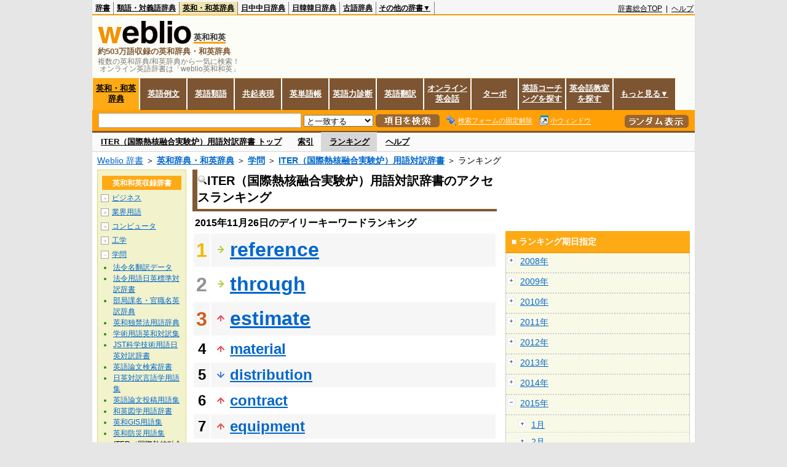

--- FILE ---
content_type: text/html;charset=UTF-8
request_url: https://ejje.weblio.jp/ranking/academic/itery/20151126
body_size: 60983
content:
<!DOCTYPE HTML PUBLIC "-//W3C//DTD HTML 4.01 Transitional//EN">
<html lang="ja">
<head>
    <meta http-equiv="Content-Type" content="text/html; charset=UTF-8">

<script type="text/javascript" src="https://cdn.weblio.jp/e7/script/include/lib/jquery.min-1.4.4.js?tst=2026012109"
        charset="UTF-8"></script>
<script type="text/javascript" src="//ajax.googleapis.com/ajax/libs/jqueryui/1.8.24/jquery-ui.min.js"
        charset="UTF-8"></script>
<!-- DataLayer -->
<script>
    
    dataLayer = [{
        
        'member':'non-member',
        'splitTest': 'A'
    }];
</script>
<!-- /DataLayer -->
<!-- Start Google Tag Manager -->
<script>
    (function(w,d,s,l,i) {
        w[l]=w[l]||[];
        w[l].push({'gtm.start':new Date().getTime(),event:'gtm.js'});
        var f=d.getElementsByTagName(s)[0],j=d.createElement(s),dl=l!='dataLayer'?'&l='+l:'';
        j.async=true;
        j.src='//www.googletagmanager.com/gtm.js?id='+i+dl;
        f.parentNode.insertBefore(j,f);
    })(window,document,'script','dataLayer','GTM-WCM52W');
</script>
<!-- End Google Tag Manager -->
<script>
  

// define Monetization Provider
class CustomMonetizationProvider {
    async initialize(initializeParams) {
        return {initializeSuccess: true, apiVersionInUse: "1.0.0", signInMonetizationPortalSupported: false};
    }
    async getUserEntitlementState() {
        return googlefc.monetization.UserEntitlementStateEnum.ENTITLED_NO;
    }
    async monetize(monetizeParams) {
        window.location.href = 'https://uwl.weblio.jp/ps/';
    }
    async destroy(destructionParams) {
        console.log('Custom provider is no longer initialized.');
    }
}

// register Monetization Provider
window.googlefc = window.googlefc || {};
window.googlefc.monetization = window.googlefc.monetization || {};
window.googlefc.monetization.providerRegistry = window.googlefc.monetization.providerRegistry || new Map();
window.googlefc.monetization.providerRegistry.set('publisherCustom', new CustomMonetizationProvider());
</script>

<!-- DFP head -->
<script async='async' src='https://securepubads.g.doubleclick.net/tag/js/gpt.js'></script>
<script>
    var googletag = googletag || {};
    googletag.cmd = googletag.cmd || [];
</script>
<!-- /DFP head -->

<script>
    googletag.cmd.push(function () {
        
        googletag.defineSlot('/2211331/Weblio_PC_ejje_RightTop_336x280',
            [[320, 100], [300, 250], [336, 280]],
            'div-gpt-ad-1635315293934-0').addService(googletag.pubads());
        
        googletag.pubads().enableSingleRequest();
        googletag.enableServices();
    });
</script>
<script type="text/javascript">
(function($) {
var weblioAdsByGoogle = window.weblioAdsByGoogle = window.weblioAdsByGoogle || [];
$(function() {
  for (var i = 0; i < weblioAdsByGoogle.length; ++i) {
    (adsbygoogle = window.adsbygoogle || []).push(weblioAdsByGoogle[i]);
  }
});
})(jQuery);
</script>
<link rel="manifest" href="https://ejje.weblio.jp/manifest.json"/>
<link rel="icon" sizes="144x144" href="https://cdn.weblio.jp/e7/img/favicon/ejje.png"/>
<link rel="apple-touch-icon" href="https://cdn.weblio.jp/e7/img/favicon/ejje/safari/apple-touch-icon.png"/>
<meta name="msapplication-square70x70logo" content="https://cdn.weblio.jp/e7/img/favicon/ejje/ie/site-tile-70x70.png"/>
<meta name="msapplication-square150x150logo" content="https://cdn.weblio.jp/e7/img/favicon/ejje/ie/site-tile-150x150.png"/>
<meta name="msapplication-wide310x150logo" content="https://cdn.weblio.jp/e7/img/favicon/ejje/ie/site-tile-310x150.png"/>
<meta name="msapplication-square310x310logo" content="https://cdn.weblio.jp/e7/img/favicon/ejje/ie/site-tile-310x310.png"/>
<title>2015年11月26日のランキング - 学問/ITER（国際熱核融合実験炉）用語対訳辞書 - Weblio英和和英</title>
<meta name="description" content="2015年11月26日のWeblio英和和英/学問/ITER（国際熱核融合実験炉）用語対訳辞書のキーワードランキング。referenceが1位、throughが2位、estimateが3位">
<meta name="keywords" content="学問/ITER（国際熱核融合実験炉）用語対訳辞書 - Weblio英和和英:reference,through,estimate,material,distribution">
<meta name="robots" content="noindex">
<link rel="canonical" href="https://ejje.weblio.jp/ranking/academic/itery/20151126">
<link rel="stylesheet" type="text/css"
      href="https://cdn.weblio.jp/e7/css/ejje/word_list.css?sd=ejje&amp;tst=2026012109">
<script type="text/javascript" src="https://cdn.weblio.jp/e7/script/word_list.js?tst=2026012109"
        charset="UTF-8"></script>
<script type="text/javascript" src="https://cdn.weblio.jp/e7/script/fix_form_box.js?tst=2026012109"
        charset="UTF-8"></script>
</head>
<body>
<!-- Start Google Tag Manager (noscript) -->
<noscript>
  <iframe src="//www.googletagmanager.com/ns.html?id=GTM-WCM52W" height="0" width="0" style="display:none;visibility:hidden"></iframe>
</noscript>
<!-- End Google Tag Manager (noscript) -->
<div ID=base>
    <div ID=layout>
        <a name="top"></a>
        <div ID=headMidashiEC><h1 title="複数の英和辞典/和英辞典から一気に検索！<br>&nbsp;オンライン英語辞書は「weblio英和和英」">複数の英和辞典/和英辞典から一気に検索！<br>&nbsp;オンライン英語辞書は「weblio英和和英」</h1></div>
<div ID=headBarE>
    <div ID=headBarL>
        <p>
    <a href="https://www.weblio.jp/" title="辞典・百科事典の検索サービス - Weblio辞書">辞書</a>
</p>
<p>
    <a href="https://thesaurus.weblio.jp/" title="類語辞典・シソーラス・対義語 - Weblio辞書">類語・対義語辞典</a>
</p>
<p class=headBarSelE>
    <a href="https://ejje.weblio.jp/" title="英和辞典・和英辞典 - Weblio辞書">英和・和英辞典</a>
</p>
<p>
    <a href="https://cjjc.weblio.jp/" title="中国語辞書 - Weblio日中中日辞典">日中中日辞典</a>
</p>
<p>
    <a href="https://kjjk.weblio.jp/" title="韓国語辞書 - Weblio日韓韓日辞典">日韓韓日辞典</a>
</p>
<p>
    <a href="https://kobun.weblio.jp/" title="古文辞書 - Weblio古語辞典">古語辞典</a>
</p>
<ul 
        ID=NaviNoPulDwn
        onmouseout="showGlobalNaviOtherLinks();"
        onmouseover="showGlobalNaviOtherLinks();">
    <li ID=NaviNoPulDwnLi>その他の辞書▼
        <ul ID=NaviNoPulDwnLiUl>
            <li class=NaviNoPulDwnLiUlLi>
                <a href="https://fjjf.weblio.jp/" title="フランス語辞書 - Weblioフランス語辞典">フランス語辞典</a></li>
            </li>
            <li class=NaviNoPulDwnLiUlLi>
                <a href="https://njjn.weblio.jp/" title="インドネシア語辞書 - Weblioインドネシア語辞典">インドネシア語辞典</a>
            </li>
            <li class=NaviNoPulDwnLiUlLi>
                <a href="https://tjjt.weblio.jp/" title="タイ語辞書 - Weblioタイ語辞典">タイ語辞典</a>
            </li>
            <li class=NaviNoPulDwnLiUlLi>
                <a href="https://vjjv.weblio.jp/" title="ベトナム語辞書 - Weblioベトナム語辞典">ベトナム語辞典</a>
            </li>
            </ul>
    </li>
</ul>
</div>
    <div ID=headBarR>
        <span class=headBarRLg>
            <span id=hdUsrInfoJS title="ログイン"></span></span>
        <a href="https://www.weblio.jp/"
           title="辞典・百科事典の検索サービス - Weblio辞書">辞書総合TOP</a>
        
        &nbsp;|&nbsp;
        <a href="https://help.weblio.jp/ejje" title="ヘルプ">ヘルプ</a>
        </div>
    <b class=clr></b>
</div>


<table ID=logoBar summary="検索ボックスのテーブル">
<tr>
<td ID=logoBarL>
<div ID=logoBarLB>
<a href="https://ejje.weblio.jp/" title="英和辞典・和英辞典 - Weblio辞書"><img src="https://cdn.weblio.jp/e7/img/icons/logoE_LMD.png" alt="英和辞典・和英辞典 - Weblio辞書" height="37px" width="152px"></a>
<span class=logoBarLEj>英和和英</span><div ID=logoBarTE>約503万語収録の英和辞典・和英辞典
</div>
    </div>
</td>
<td ID=logoBarR>
</td>
</tr>
</table>
<form action="https://ejje.weblio.jp/content_find" method="get" name="f">
<div ID=formBoxWrp>
<p class="formBoxESel">
<a href="https://ejje.weblio.jp/" title="英和・和英辞典">英和・和英辞典</a>
</p>
<p onclick="ht(this, 'https://ejje.weblio.jp/sentence/content/');" class="formBoxENo">
<a onclick="return cu(this, 'https://ejje.weblio.jp/sentence/content/')" href="https://ejje.weblio.jp/sentence/" title="英語例文">英語例文</a></p>
<p onclick="ht(this, 'https://ejje.weblio.jp/english-thesaurus/content/');" class="formBoxENo">
<a onclick="return cu(this, 'https://ejje.weblio.jp/english-thesaurus/content/')" href="https://ejje.weblio.jp/english-thesaurus/" title="英語類語">英語類語</a></p>
<p onclick="ht(this, 'https://ejje.weblio.jp/concordance/content/');" class="formBoxENo">
<a onclick="return cu(this, 'https://ejje.weblio.jp/concordance/content/')" href="https://ejje.weblio.jp/concordance/" title="共起表現">共起表現</a></p>
<p class="formBoxENo">
<a href="https://uwl.weblio.jp/" title="英単語帳">英単語帳</a>
</p>
<p class="formBoxENo">
<a href="https://uwl.weblio.jp/vocab-index" title="英語力診断">英語力診断</a>
</p>
<p class="formBoxENo">
<a href="https://translate.weblio.jp/" title="英語翻訳">英語翻訳</a>
</p>
<p class="formBoxENo">
<a href="https://eikaiwa.weblio.jp/" title="オンライン英会話">オンライン英会話</a>
</p>
<p onclick="ht(this, 'https://ejje.weblio.jp/turbo/');" class="formBoxENo">
<a onclick="return cu(this, 'https://ejje.weblio.jp/turbo/')" href="https://ejje.weblio.jp/turbo/" title="英和・和英辞典">ターボ</a></p>
<p onclick="ht(this, 'https://ejje.weblio.jp/content');" class="formBoxENo">
<a onclick="return cu(this, 'https://ejje.weblio.jp/content')" href="https://eikaiwa.weblio.jp/ninja-eikaiwa/" title="英語コーチングを探す">英語コーチングを探す</a></p>
<p onclick="ht(this, 'https://ejje.weblio.jp/content');" class="formBoxENo">
<a onclick="return cu(this, 'https://ejje.weblio.jp/content')" href="https://all-eikaiwa.com/" title="英会話教室を探す">英会話教室を探す</a></p>
<ul ID=formBoxENoPulDwn onclick="showEjjeGlobalNaviOtherLinks()">
<li ID=formBoxENoPulDwnLi>もっと見る▼
<ul ID=formBoxENoPulDwnLiUl>
<li class=formBoxENoPulDwnLiUlLi><a href="https://ejje.weblio.jp/template/" title="英語テンプレート">英語テンプレート</a></li>
<li class=formBoxENoPulDwnLiUlLi><a href="https://eikaiwa.weblio.jp/column/" title="Weblio英会話コラム">英会話コラム</a></li>
</ul>
</li>
</ul>
<br class=clr>
<div ID=formBoxCntE>
<div ID=formBoxL>
<table class=formBoxIWrp>
<tr>
<td><input maxlength="2048" type="text" name="query" class=formBoxITxt></td>
<td><span class="combo_txt_clr formBoxIClIcnNon">&nbsp;</span></td>
</tr>
</table>
<select name="searchType" class=formSelect>
<option value="exact">と一致する</option>
<option value="prefix">で始まる</option>
<option value="contains">を含む</option>
<option value="suffix">で終わる</option>
<option value="text">を解説文に含む</option>
</select>
<input type="image" src="https://cdn.weblio.jp/e7/img/icons/EjjeSchUp.png" value="項目を検索" onMouseOver="this.src='https://cdn.weblio.jp/e7/img/icons/EjjeSchDn.png';" onMouseOut="this.src='https://cdn.weblio.jp/e7/img/icons/EjjeSchUp.png';" class=formButton>
<span class=formBoxLEBtnFxWrp><img src="https://cdn.weblio.jp/e7/img/icons/iconEjjeFxFmOn.png" alt="" class=formBoxLEFxFmBtn><b class=formBoxLEFxFmTxt></b></span>
<span class=formBoxLEBtnSmWinWrp onclick="return formBoxSmWin('https://ejje.weblio.jp/small/')"><img src="https://cdn.weblio.jp/e7/img/icons/iconEjjeSmWin.png" alt="" class=formBoxLEFxFmBtn><b class=formBoxLESmWinTxt>小ウィンドウ</b></span>
</div>
<div ID=formBoxR>
<input type="image" src="https://cdn.weblio.jp/e7/img/icons/srcRdE.png" name="random-select" value="ランダム表示" onMouseOver="this.src='https://cdn.weblio.jp/e7/img/icons/srcRdHiE.png';" onMouseOut="this.src='https://cdn.weblio.jp/e7/img/icons/srcRdE.png';" class=formBoxRd>
</div>
<br class=clr>
</div>
</div>
</form>
<form action="https://ejje.weblio.jp/content_find" method="get" name="fhfx">
<input type="hidden" name="fixFmFocusType" value="">
<div ID=formFixBoxWrp>
<div ID=formFixBoxB>
<div ID=formFixBoxCntE>
<div ID=formFixBoxL>
<table class=formBoxIWrp>
<tr>
<td><input maxlength="2048" type="text" name="query" class=formBoxITxt></td>
<td><span class="combo_txt_clr formBoxIClIcnNon">&nbsp;</span></td>
</tr>
</table>
<select name="searchType" class=formSelect>
<option value="exact">と一致する</option>
<option value="prefix">で始まる</option>
<option value="contains">を含む</option>
<option value="suffix">で終わる</option>
<option value="text">を解説文に含む</option>
</select>
<input type="image" src="https://cdn.weblio.jp/e7/img/icons/EjjeSchUp.png" value="項目を検索" onMouseOver="this.src='https://cdn.weblio.jp/e7/img/icons/EjjeSchDn.png';" onMouseOut="this.src='https://cdn.weblio.jp/e7/img/icons/EjjeSchUp.png';" class=formButton>
<span class=formBoxLEBtnFxWrp><img src="https://cdn.weblio.jp/e7/img/icons/iconEjjeFxFmOn.png" alt="" class=formBoxLEFxFmBtn><b class=formBoxLEFxFmTxt></b></span>
<span class=formBoxLEBtnSmWinWrp onclick="return formBoxSmWin('https://ejje.weblio.jp/small/')"><img src="https://cdn.weblio.jp/e7/img/icons/iconEjjeSmWin.png" alt="" class=formBoxLEFxFmBtn><b class=formBoxLESmWinTxt>小ウィンドウ</b></span>
</div>
<div ID=formFixBoxR>
<input type="image" src="https://cdn.weblio.jp/e7/img/icons/srcRdE.png" name="random-select" value="ランダム表示" onMouseOver="this.src='https://cdn.weblio.jp/e7/img/icons/srcRdHiE.png';" onMouseOut="this.src='https://cdn.weblio.jp/e7/img/icons/srcRdE.png';" class=formBoxRd>
</div>
<br class=clr>
</div>
<br class=clr>
</div>
</div>
</form>

<script type="text/javascript"><!--
$(document).ready(function(){

});

//--></script>
<div ID=headBoxCmk>
</div>
<!-- メニュー開始 -->
<div ID=menu>
<div ID=menuWrap><!--[if IE]><div ID=menuWrapIE><![endif]--><div class=menuOff><a href="https://ejje.weblio.jp/cat/academic/itery">ITER（国際熱核融合実験炉）用語対訳辞書 トップ</a></div><div class=menuOff><a href="https://ejje.weblio.jp/category/academic/itery">索引</a></div><div class=menuOn><a href="https://ejje.weblio.jp/ranking/academic/itery" class=selectedMenu>ランキング</a></div><div class=menuOff><a href="https://ejje.weblio.jp/tips/guide/help/">ヘルプ</a></div><br class=clr>
<!--[if IE]></div><![endif]--></div></div>
<!-- /メニュー終了 -->
<div ID=topic><a href="https://www.weblio.jp/" title="辞典・百科事典の検索サービス - Weblio辞書">Weblio 辞書</a> ＞ <b><a href="https://ejje.weblio.jp/" title="英和辞典・和英辞典">英和辞典・和英辞典</a></b> ＞ <b><a href="https://ejje.weblio.jp/cat/academic" title="学問">学問</a></b> ＞ <b><a href="https://ejje.weblio.jp/cat/academic/itery" title="ITER（国際熱核融合実験炉）用語対訳辞書">ITER（国際熱核融合実験炉）用語対訳辞書</a></b> ＞ ランキング</div>

        <!-- コンテンツ開始 -->
        <div ID=wrapper>

            <!-- メイン開始 -->
            <div ID=main>
                <!-- メインボックス開始 -->
                <div class=mainBoxH>
<h2><img src="https://cdn.weblio.jp/e7/img/IconMagnif.png" alt="">ITER（国際熱核融合実験炉）用語対訳辞書のアクセスランキング</h2>
</div>
<div class=mainBoxB>
<p class=mainRankTtl>
&nbsp;2015年11月26日のデイリーキーワードランキング
</p>
<table class=mainRankCC>
<tr class=RankCLBL>
<td class=RankBs><span style="color:#f0ba00;">1</span></td>
<td>
<p class=mainRankS></p>
<a href="https://ejje.weblio.jp/content/reference?erl=true" title="reference" rel="nofollow">reference</a></td>
</tr>
<tr class=RankCLWL>
<td class=RankBs><span style="color:#929292;">2</span></td>
<td>
<p class=mainRankS></p>
<a href="https://ejje.weblio.jp/content/through?erl=true" title="through" rel="nofollow">through</a></td>
</tr>
<tr class=RankCLBL>
<td class=RankBs><span style="color:#d35816;">3</span></td>
<td>
<p class=mainRankU></p>
<a href="https://ejje.weblio.jp/content/estimate?erl=true" title="estimate" rel="nofollow">estimate</a></td>
</tr>
<tr class=RankCLWM>
<td class=RankBs>4</td>
<td>
<p class=mainRankU></p>
<a href="https://ejje.weblio.jp/content/material?erl=true" title="material" rel="nofollow">material</a></td>
</tr>
<tr class=RankCLBM>
<td class=RankBs>5</td>
<td>
<p class=mainRankD></p>
<a href="https://ejje.weblio.jp/content/distribution?erl=true" title="distribution" rel="nofollow">distribution</a></td>
</tr>
<tr class=RankCLWM>
<td class=RankBs>6</td>
<td>
<p class=mainRankU></p>
<a href="https://ejje.weblio.jp/content/contract?erl=true" title="contract" rel="nofollow">contract</a></td>
</tr>
<tr class=RankCLBM>
<td class=RankBs>7</td>
<td>
<p class=mainRankU></p>
<a href="https://ejje.weblio.jp/content/equipment?erl=true" title="equipment" rel="nofollow">equipment</a></td>
</tr>
<tr class=RankCLWM>
<td class=RankBs>8</td>
<td>
<p class=mainRankU></p>
<a href="https://ejje.weblio.jp/content/figure?erl=true" title="figure" rel="nofollow">figure</a></td>
</tr>
<tr class=RankCLBM>
<td class=RankBs>9</td>
<td>
<p class=mainRankU></p>
<a href="https://ejje.weblio.jp/content/component?erl=true" title="component" rel="nofollow">component</a></td>
</tr>
<tr class=RankCLWM>
<td class=RankBs>10</td>
<td>
<p class=mainRankU></p>
<a href="https://ejje.weblio.jp/content/right?erl=true" title="right" rel="nofollow">right</a></td>
</tr>
<tr class=RankCLB>
<td class=RankBs>11</td>
<td>
<p class=mainRankU></p>
<a href="https://ejje.weblio.jp/content/detail?erl=true" title="detail" rel="nofollow">detail</a></td>
</tr>
<tr class=RankCLW>
<td class=RankBs>12</td>
<td>
<p class=mainRankU></p>
<a href="https://ejje.weblio.jp/content/dimension?erl=true" title="dimension" rel="nofollow">dimension</a></td>
</tr>
<tr class=RankCLB>
<td class=RankBs>13</td>
<td>
<p class=mainRankD></p>
<a href="https://ejje.weblio.jp/content/support?erl=true" title="support" rel="nofollow">support</a></td>
</tr>
<tr class=RankCLW>
<td class=RankBs>14</td>
<td>
<p class=mainRankU></p>
<a href="https://ejje.weblio.jp/content/%E7%A2%BA%E8%AA%8D?erl=true" title="確認" rel="nofollow">確認</a></td>
</tr>
<tr class=RankCLB>
<td class=RankBs>15</td>
<td>
<p class=mainRankU></p>
<a href="https://ejje.weblio.jp/content/resolution?erl=true" title="resolution" rel="nofollow">resolution</a></td>
</tr>
<tr class=RankCLW>
<td class=RankBs>16</td>
<td>
<p class=mainRankD></p>
<a href="https://ejje.weblio.jp/content/configuration?erl=true" title="configuration" rel="nofollow">configuration</a></td>
</tr>
<tr class=RankCLB>
<td class=RankBs>17</td>
<td>
<p class=mainRankU></p>
<a href="https://ejje.weblio.jp/content/check?erl=true" title="check" rel="nofollow">check</a></td>
</tr>
<tr class=RankCLW>
<td class=RankBs>18</td>
<td>
<p class=mainRankU></p>
<a href="https://ejje.weblio.jp/content/column?erl=true" title="column" rel="nofollow">column</a></td>
</tr>
<tr class=RankCLB>
<td class=RankBs>19</td>
<td>
<p class=mainRankU></p>
<a href="https://ejje.weblio.jp/content/approximately?erl=true" title="approximately" rel="nofollow">approximately</a></td>
</tr>
<tr class=RankCLW>
<td class=RankBs>20</td>
<td>
<p class=mainRankD></p>
<a href="https://ejje.weblio.jp/content/structure?erl=true" title="structure" rel="nofollow">structure</a></td>
</tr>
<tr class=RankCLB>
<td class=RankBs>21</td>
<td>
<p class=mainRankD></p>
<a href="https://ejje.weblio.jp/content/definition?erl=true" title="definition" rel="nofollow">definition</a></td>
</tr>
<tr class=RankCLW>
<td class=RankBs>22</td>
<td>
<p class=mainRankU></p>
<a href="https://ejje.weblio.jp/content/lay?erl=true" title="lay" rel="nofollow">lay</a></td>
</tr>
<tr class=RankCLB>
<td class=RankBs>23</td>
<td>
<p class=mainRankU></p>
<a href="https://ejje.weblio.jp/content/absolute?erl=true" title="absolute" rel="nofollow">absolute</a></td>
</tr>
<tr class=RankCLW>
<td class=RankBs>24</td>
<td>
<p class=mainRankU></p>
<a href="https://ejje.weblio.jp/content/required?erl=true" title="required" rel="nofollow">required</a></td>
</tr>
<tr class=RankCLB>
<td class=RankBs>25</td>
<td>
<p class=mainRankS></p>
<a href="https://ejje.weblio.jp/content/tolerance?erl=true" title="tolerance" rel="nofollow">tolerance</a></td>
</tr>
<tr class=RankCLW>
<td class=RankBs>26</td>
<td>
<p class=mainRankU></p>
<a href="https://ejje.weblio.jp/content/assembly?erl=true" title="assembly" rel="nofollow">assembly</a></td>
</tr>
<tr class=RankCLB>
<td class=RankBs>27</td>
<td>
<p class=mainRankU></p>
<a href="https://ejje.weblio.jp/content/temporary?erl=true" title="temporary" rel="nofollow">temporary</a></td>
</tr>
<tr class=RankCLW>
<td class=RankBs>28</td>
<td>
<p class=mainRankD></p>
<a href="https://ejje.weblio.jp/content/division?erl=true" title="division" rel="nofollow">division</a></td>
</tr>
<tr class=RankCLB>
<td class=RankBs>29</td>
<td>
<p class=mainRankD></p>
<a href="https://ejje.weblio.jp/content/specification?erl=true" title="specification" rel="nofollow">specification</a></td>
</tr>
<tr class=RankCLW>
<td class=RankBs>30</td>
<td>
<p class=mainRankS></p>
<a href="https://ejje.weblio.jp/content/constant?erl=true" title="constant" rel="nofollow">constant</a></td>
</tr>
<tr class=RankCLB>
<td class=RankBs>31</td>
<td>
<p class=mainRankS></p>
<a href="https://ejje.weblio.jp/content/intermediate?erl=true" title="intermediate" rel="nofollow">intermediate</a></td>
</tr>
<tr class=RankCLW>
<td class=RankBs>32</td>
<td>
<p class=mainRankD></p>
<a href="https://ejje.weblio.jp/content/element?erl=true" title="element" rel="nofollow">element</a></td>
</tr>
<tr class=RankCLB>
<td class=RankBs>33</td>
<td>
<p class=mainRankU></p>
<a href="https://ejje.weblio.jp/content/internal?erl=true" title="internal" rel="nofollow">internal</a></td>
</tr>
<tr class=RankCLW>
<td class=RankBs>34</td>
<td>
<p class=mainRankU></p>
<a href="https://ejje.weblio.jp/content/standard?erl=true" title="standard" rel="nofollow">standard</a></td>
</tr>
<tr class=RankCLB>
<td class=RankBs>35</td>
<td>
<p class=mainRankU></p>
<a href="https://ejje.weblio.jp/content/%E6%8B%85%E5%BD%93%E8%80%85?erl=true" title="担当者" rel="nofollow">担当者</a></td>
</tr>
<tr class=RankCLW>
<td class=RankBs>36</td>
<td>
<p class=mainRankS></p>
<a href="https://ejje.weblio.jp/content/thick?erl=true" title="thick" rel="nofollow">thick</a></td>
</tr>
<tr class=RankCLB>
<td class=RankBs>37</td>
<td>
<p class=mainRankD></p>
<a href="https://ejje.weblio.jp/content/revolution?erl=true" title="revolution" rel="nofollow">revolution</a></td>
</tr>
<tr class=RankCLW>
<td class=RankBs>38</td>
<td>
<p class=mainRankD></p>
<a href="https://ejje.weblio.jp/content/win?erl=true" title="win" rel="nofollow">win</a></td>
</tr>
<tr class=RankCLB>
<td class=RankBs>39</td>
<td>
<p class=mainRankU></p>
<a href="https://ejje.weblio.jp/content/vertical?erl=true" title="vertical" rel="nofollow">vertical</a></td>
</tr>
<tr class=RankCLW>
<td class=RankBs>40</td>
<td>
<p class=mainRankD></p>
<a href="https://ejje.weblio.jp/content/positive?erl=true" title="positive" rel="nofollow">positive</a></td>
</tr>
<tr class=RankCLB>
<td class=RankBs>41</td>
<td>
<p class=mainRankU></p>
<a href="https://ejje.weblio.jp/content/extension?erl=true" title="extension" rel="nofollow">extension</a></td>
</tr>
<tr class=RankCLW>
<td class=RankBs>42</td>
<td>
<p class=mainRankD></p>
<a href="https://ejje.weblio.jp/content/offset?erl=true" title="offset" rel="nofollow">offset</a></td>
</tr>
<tr class=RankCLB>
<td class=RankBs>43</td>
<td>
<p class=mainRankU></p>
<a href="https://ejje.weblio.jp/content/temperature?erl=true" title="temperature" rel="nofollow">temperature</a></td>
</tr>
<tr class=RankCLW>
<td class=RankBs>44</td>
<td>
<p class=mainRankU></p>
<a href="https://ejje.weblio.jp/content/thread?erl=true" title="thread" rel="nofollow">thread</a></td>
</tr>
<tr class=RankCLB>
<td class=RankBs>45</td>
<td>
<p class=mainRankD></p>
<a href="https://ejje.weblio.jp/content/position?erl=true" title="position" rel="nofollow">position</a></td>
</tr>
<tr class=RankCLW>
<td class=RankBs>46</td>
<td>
<p class=mainRankU></p>
<a href="https://ejje.weblio.jp/content/%E5%8F%82%E7%85%A7?erl=true" title="参照" rel="nofollow">参照</a></td>
</tr>
<tr class=RankCLB>
<td class=RankBs>47</td>
<td>
<p class=mainRankD></p>
<a href="https://ejje.weblio.jp/content/do?erl=true" title="do" rel="nofollow">do</a></td>
</tr>
<tr class=RankCLW>
<td class=RankBs>48</td>
<td>
<p class=mainRankD></p>
<a href="https://ejje.weblio.jp/content/atmosphere?erl=true" title="atmosphere" rel="nofollow">atmosphere</a></td>
</tr>
<tr class=RankCLB>
<td class=RankBs>49</td>
<td>
<p class=mainRankU></p>
<a href="https://ejje.weblio.jp/content/radius?erl=true" title="radius" rel="nofollow">radius</a></td>
</tr>
<tr class=RankCLW>
<td class=RankBs>50</td>
<td>
<p class=mainRankD></p>
<a href="https://ejje.weblio.jp/content/manufacture?erl=true" title="manufacture" rel="nofollow">manufacture</a></td>
</tr>
</table>
<br><div class=mainBoxBCtr><p class=mainRankTtl>
<a href="https://ejje.weblio.jp/ranking/academic/itery/20151125">前の日を検索</a>
 | 2015/11/26
 | <a href="https://ejje.weblio.jp/ranking/academic/itery/20151127">次の日を検索</a>
</p></div>
<br>
<div style="text-align:right;">
2026年1月22日 05時04分更新(随時更新中)
</div>
</div>
<!-- /メインボックス終了 -->
            </div>


            <!-- /メイン終了 -->

            <!-- ナビ開始 -->
            <div ID=navi>

                <p class=treeBoxH>&nbsp;</p>
<div class=treeBoxCFold>
<h2 ID=treeBoxCBtnR>英和和英収録辞書</h2>
<p class=treeBoxCFoldLi><span class=pl onclick="return catRNewNav(this, 0);" id=catIcon0>＋</span>
<a href="https://ejje.weblio.jp/ranking/business" title="ビジネス">ビジネス</a>
</p>
<div id=treeBoxCat0 style="position:absolute; top:-140px; left:-140px; visibility:hidden; width:133px;">
<b><a href="https://ejje.weblio.jp/ranking/business/gkkry/20151126" title="外交関連用語集">外交関連用語集</a></b><b><a href="https://ejje.weblio.jp/ranking/business/ekzyj/20151126" title="英和経済用語辞典">英和経済用語辞典</a></b><b><a href="https://ejje.weblio.jp/ranking/business/kznhg/20151126" title="経済のにほんご">経済のにほんご</a></b><b><a href="https://ejje.weblio.jp/ranking/business/ifezs/20151126" title="英文財務諸表用語集">英文財務諸表用語集</a></b><b><a href="https://ejje.weblio.jp/ranking/business/jjrmw/20151126" title="人事労務和英辞典">人事労務和英辞典</a></b><b><a href="https://ejje.weblio.jp/ranking/business/esmhy/20151126" title="英和生命保険用語辞典">英和生命保険用語辞典</a></b><b><a href="https://ejje.weblio.jp/ranking/business/esskb/20151126" title="英和商品・サービス国際分類名">英和商品・サービス国際分類名</a></b><b><a href="https://ejje.weblio.jp/ranking/business/wnhsb/20151126" title="和英日本標準商品分類">和英日本標準商品分類</a></b>
</div>
<p class=treeBoxCFoldLi><span class=pl onclick="return catRNewNav(this, 1);" id=catIcon1>＋</span>
<a href="https://ejje.weblio.jp/ranking/occupation" title="業界用語">業界用語</a>
</p>
<div id=treeBoxCat1 style="position:absolute; top:-140px; left:-140px; visibility:hidden; width:133px;">
<b><a href="https://ejje.weblio.jp/ranking/occupation/kstye/20151126" title="警察用語英訳一覧">警察用語英訳一覧</a></b><b><a href="https://ejje.weblio.jp/ranking/occupation/wbrkg/20151126" title="和英防衛略語集">和英防衛略語集</a></b><b><a href="https://ejje.weblio.jp/ranking/occupation/wmcny/20151126" title="和英マシニング用語集">和英マシニング用語集</a></b><b><a href="https://ejje.weblio.jp/ranking/occupation/eitsk/20151126" title="英和ITS関連用語集">英和ITS関連用語集</a></b><b><a href="https://ejje.weblio.jp/ranking/occupation/skswj/20151126" title="作業環境測定和英辞典">作業環境測定和英辞典</a></b><b><a href="https://ejje.weblio.jp/ranking/occupation/rmsjy/20151126" title="ラムサール条約用語和英対訳集">ラムサール条約用語和英対訳集</a></b>
</div>
<p class=treeBoxCFoldLi><span class=pl onclick="return catRNewNav(this, 2);" id=catIcon2>＋</span>
<a href="https://ejje.weblio.jp/ranking/computer" title="コンピュータ">コンピュータ</a>
</p>
<div id=treeBoxCat2 style="position:absolute; top:-140px; left:-140px; visibility:hidden; width:133px;">
<b><a href="https://ejje.weblio.jp/ranking/computer/dnkds/20151126" title="電気・電子用語集">電気・電子用語集</a></b><b><a href="https://ejje.weblio.jp/ranking/computer/mcrsy/20151126" title="マイクロソフト用語集">マイクロソフト用語集</a></b><b><a href="https://ejje.weblio.jp/ranking/computer/cmpyg/20151126" title="コンピューター用語辞典">コンピューター用語辞典</a></b>
</div>
<p class=treeBoxCFoldLi><span class=pl onclick="return catRNewNav(this, 3);" id=catIcon3>＋</span>
<a href="https://ejje.weblio.jp/ranking/engineering" title="工学">工学</a>
</p>
<div id=treeBoxCat3 style="position:absolute; top:-140px; left:-140px; visibility:hidden; width:133px;">
<b><a href="https://ejje.weblio.jp/ranking/engineering/kggjr/20151126" title="科学技術論文動詞集">科学技術論文動詞集</a></b><b><a href="https://ejje.weblio.jp/ranking/engineering/kkkge/20151126" title="機械工学英和和英辞典">機械工学英和和英辞典</a></b><b><a href="https://ejje.weblio.jp/ranking/engineering/wujty/20151126" title="和英宇宙実験対訳用語集">和英宇宙実験対訳用語集</a></b><b><a href="https://ejje.weblio.jp/ranking/engineering/dnksg/20151126" title="電気制御英語辞典">電気制御英語辞典</a></b>
</div>
<p class=treeBoxCFoldLi><span class=pl onclick="return catRNewNav(this, 4, true);" id=catIcon4>－</span>
<a href="https://ejje.weblio.jp/ranking/academic" title="学問">学問</a>
</p>
<div id=treeBoxCat4 style="position:static; visibility:visible; width:133px;">
<b><a href="https://ejje.weblio.jp/ranking/academic/hrhdt/20151126" title="法令名翻訳データ">法令名翻訳データ</a></b><b><a href="https://ejje.weblio.jp/ranking/academic/hynht/20151126" title="法令用語日英標準対訳辞書">法令用語日英標準対訳辞書</a></b><b><a href="https://ejje.weblio.jp/ranking/academic/bkkse/20151126" title="部局課名・官職名英訳辞典">部局課名・官職名英訳辞典</a></b><b><a href="https://ejje.weblio.jp/ranking/academic/edknh/20151126" title="英和独禁法用語辞典">英和独禁法用語辞典</a></b><b><a href="https://ejje.weblio.jp/ranking/academic/gkjet/20151126" title="学術用語英和対訳集">学術用語英和対訳集</a></b><b><a href="https://ejje.weblio.jp/ranking/academic/jstkg/20151126" title="JST科学技術用語日英対訳辞書">JST科学技術用語日英対訳辞書</a></b><b><a href="https://ejje.weblio.jp/ranking/academic/egrkj/20151126" title="英語論文検索辞書">英語論文検索辞書</a></b><b><a href="https://ejje.weblio.jp/ranking/academic/ntggy/20151126" title="日英対訳言語学用語集">日英対訳言語学用語集</a></b><b><a href="https://ejje.weblio.jp/ranking/academic/erbtk/20151126" title="英語論文投稿用語集">英語論文投稿用語集</a></b><b><a href="https://ejje.weblio.jp/ranking/academic/wzgky/20151126" title="和英図学用語辞書">和英図学用語辞書</a></b><b><a href="https://ejje.weblio.jp/ranking/academic/egisy/20151126" title="英和GIS用語集">英和GIS用語集</a></b><b><a href="https://ejje.weblio.jp/ranking/academic/ebsiy/20151126" title="英和防災用語集">英和防災用語集</a></b><b><span class=txt>ITER（国際熱核融合実験炉）用語対訳辞書</span></b><b><a href="https://ejje.weblio.jp/ranking/academic/dgpws/20151126" title="脱原発和英小辞典">脱原発和英小辞典</a></b><b><a href="https://ejje.weblio.jp/ranking/academic/wkyky/20151126" title="和英教育用語辞典">和英教育用語辞典</a></b>
</div>
<p class=treeBoxCFoldLi><span class=pl onclick="return catRNewNav(this, 5);" id=catIcon5>＋</span>
<a href="https://ejje.weblio.jp/ranking/healthcare" title="ヘルスケア">ヘルスケア</a>
</p>
<div id=treeBoxCat5 style="position:absolute; top:-140px; left:-140px; visibility:hidden; width:133px;">
<b><a href="https://ejje.weblio.jp/ranking/healthcare/pdqge/20151126" title="PDQ®がん用語辞書 英語版">PDQ®がん用語辞書 英語版</a></b><b><a href="https://ejje.weblio.jp/ranking/healthcare/prcry/20151126" title="プライマリ・ケア英和辞典">プライマリ・ケア英和辞典</a></b><b><a href="https://ejje.weblio.jp/ranking/healthcare/eigky/20151126" title="英和医学用語集">英和医学用語集</a></b><b><a href="https://ejje.weblio.jp/ranking/healthcare/ekbys/20151126" title="英和解剖学用語集">英和解剖学用語集</a></b><b><a href="https://ejje.weblio.jp/ranking/healthcare/ebrsk/20151126" title="英和病理所見用語集">英和病理所見用語集</a></b><b><a href="https://ejje.weblio.jp/ranking/healthcare/gnksy/20151126" title="眼科専門用語辞書">眼科専門用語辞書</a></b><b><a href="https://ejje.weblio.jp/ranking/healthcare/eknky/20151126" title="英和環境感染学用語集">英和環境感染学用語集</a></b><b><a href="https://ejje.weblio.jp/ranking/healthcare/esnrh/20151126" title="英和歯内療法用語集">英和歯内療法用語集</a></b><b><a href="https://ejje.weblio.jp/ranking/healthcare/ekscy/20151126" title="英和寄生虫学用語集">英和寄生虫学用語集</a></b><b><a href="https://ejje.weblio.jp/ranking/healthcare/sdsiy/20151126" title="集団災害医学用語">集団災害医学用語</a></b><b><a href="https://ejje.weblio.jp/ranking/healthcare/ejkdb/20151126" title="英和実験動物学用語集">英和実験動物学用語集</a></b><b><a href="https://ejje.weblio.jp/ranking/healthcare/liscj/20151126" title="ライフサイエンス辞書">ライフサイエンス辞書</a></b>
</div>
<p class=treeBoxCFoldLi><span class=pl onclick="return catRNewNav(this, 6);" id=catIcon6>＋</span>
<a href="https://ejje.weblio.jp/ranking/dictionary" title="辞書・百科事典">辞書・百科事典</a>
</p>
<div id=treeBoxCat6 style="position:absolute; top:-140px; left:-140px; visibility:hidden; width:133px;">
<b><a href="https://ejje.weblio.jp/ranking/dictionary/kenej/20151126" title="研究社 新英和中辞典">研究社 新英和中辞典</a></b><b><a href="https://ejje.weblio.jp/ranking/dictionary/kenje/20151126" title="研究社 新和英中辞典">研究社 新和英中辞典</a></b><b><a href="https://ejje.weblio.jp/ranking/dictionary/weiys/20151126" title="英語での言い方用例集">英語での言い方用例集</a></b><b><a href="https://ejje.weblio.jp/ranking/dictionary/egtej/20151126" title="Eゲイト英和辞典">Eゲイト英和辞典</a></b><b><a href="https://ejje.weblio.jp/ranking/dictionary/wejej/20151126" title="Weblio実用英語辞典">Weblio実用英語辞典</a><span style="color:red; padding-left:2px;">new!</span></b><b><a href="https://ejje.weblio.jp/ranking/dictionary/ctbds/20151126" title="コア・セオリー英語表現(基本動詞)">コア・セオリー英語表現(基本動詞)</a></b><b><a href="https://ejje.weblio.jp/ranking/dictionary/hypej/20151126" title="ハイパー英語辞書">ハイパー英語辞書</a></b><b><a href="https://ejje.weblio.jp/ranking/dictionary/jmdct/20151126" title="JMdict">JMdict</a></b><b><a href="https://ejje.weblio.jp/ranking/dictionary/ektwz/20151126" title="英語ことわざ教訓辞典">英語ことわざ教訓辞典</a></b><b><a href="https://ejje.weblio.jp/ranking/dictionary/kejcy/20151126" title="研究社 英和コンピューター用語辞典">研究社 英和コンピューター用語辞典</a></b><b><a href="https://ejje.weblio.jp/ranking/dictionary/rbehj/20151126" title="旅行・ビジネス英会話翻訳">旅行・ビジネス英会話翻訳</a></b><b><a href="https://ejje.weblio.jp/ranking/dictionary/kckke/20151126" title="金融庁記者会見英語対訳">金融庁記者会見英語対訳</a></b><b><a href="https://ejje.weblio.jp/ranking/dictionary/gskke/20151126" title="外務省記者会見英語対訳">外務省記者会見英語対訳</a></b><b><a href="https://ejje.weblio.jp/ranking/dictionary/tteba/20151126" title="Tatoeba">Tatoeba</a></b><b><a href="https://ejje.weblio.jp/ranking/dictionary/nwnej/20151126" title="日本語WordNet(英和)">日本語WordNet(英和)</a></b><b><a href="https://ejje.weblio.jp/ranking/dictionary/edrnt/20151126" title="EDR日英対訳辞書">EDR日英対訳辞書</a></b><b><a href="https://ejje.weblio.jp/ranking/dictionary/neens/20151126" title="日英・英日専門用語辞書">日英・英日専門用語辞書</a></b><b><a href="https://ejje.weblio.jp/ranking/dictionary/nekym/20151126" title="日英固有名詞辞典">日英固有名詞辞典</a></b><b><a href="https://ejje.weblio.jp/ranking/dictionary/jmned/20151126" title="JMnedict">JMnedict</a></b><b><a href="https://ejje.weblio.jp/ranking/dictionary/idsmt/20151126" title="遺伝子名称シソーラス">遺伝子名称シソーラス</a></b><b><a href="https://ejje.weblio.jp/ranking/dictionary/wejhs/20151126" title="Weblio派生語辞書">Weblio派生語辞書</a></b><b><a href="https://ejje.weblio.jp/ranking/dictionary/wkgje/20151126" title="Weblio記号和英辞書">Weblio記号和英辞書</a></b><b><a href="https://ejje.weblio.jp/ranking/dictionary/wwsej/20151126" title="Weblio和製英語辞書">Weblio和製英語辞書</a></b><b><a href="https://ejje.weblio.jp/ranking/dictionary/wehgj/20151126" title="Weblio英語表現辞典">Weblio英語表現辞典</a></b><b><a href="https://ejje.weblio.jp/ranking/dictionary/eidhg/20151126" title="英語イディオム表現辞典">英語イディオム表現辞典</a></b><b><a href="https://ejje.weblio.jp/ranking/dictionary/mlerj/20151126" title="メール英語例文辞書">メール英語例文辞書</a></b><b><a href="https://ejje.weblio.jp/ranking/dictionary/wegim/20151126" title="Weblio英語言い回し辞典">Weblio英語言い回し辞典</a></b><b><a href="https://ejje.weblio.jp/ranking/dictionary/intsj/20151126" title="インターネットスラング英和辞典">インターネットスラング英和辞典</a></b><b><a href="https://ejje.weblio.jp/ranking/dictionary/skslg/20151126" title="最強のスラング英会話">最強のスラング英会話</a></b><b><a href="https://ejje.weblio.jp/ranking/dictionary/bbsbe/20151126" title="場面別・シーン別英語表現辞典">場面別・シーン別英語表現辞典</a></b><b><a href="https://ejje.weblio.jp/ranking/dictionary/stwdj/20151126" title="斎藤和英大辞典">斎藤和英大辞典</a></b><b><a href="https://ejje.weblio.jp/ranking/dictionary/wsmyg/20151126" title="Weblio専門用語対訳辞書">Weblio専門用語対訳辞書</a></b><b><a href="https://ejje.weblio.jp/ranking/dictionary/wejty/20151126" title="Weblio英和対訳辞書">Weblio英和対訳辞書</a></b><b><a href="https://ejje.weblio.jp/ranking/dictionary/jktke/20151126" title="人口統計学英英辞書">人口統計学英英辞書</a></b><b><a href="https://ejje.weblio.jp/ranking/dictionary/enwik/20151126" title="Wiktionary英語版">Wiktionary英語版</a></b><b><a href="https://ejje.weblio.jp/ranking/dictionary/wkpen/20151126" title="ウィキペディア英語版">ウィキペディア英語版</a></b><b><a href="https://ejje.weblio.jp/ranking/dictionary/werbj/20151126" title="Weblio例文辞書">Weblio例文辞書</a></b>
</div>
</div>

<div class=treeBoxHr></div>
<div class=treeBoxC>
<div ID=treeBoxCBtnO>最近追加された辞書</div>
<p class=treeBoxCP><span>▼</span><a href="https://thesaurus.weblio.jp/ranking/wjrjt">Weblio実用類語辞典</a></p>
<p class=treeBoxCP><span>▼</span><a href="https://ejje.weblio.jp/ranking/dictionary/wejej">Weblio実用英語辞典</a></p>
</div>
<div class=treeBoxHr></div>
<p class=treeBoxB>&nbsp;</p>
</div>
            <!-- /ナビ終了 -->
        </div>

        <div ID=side>
<div id="div-gpt-ad-1635315293934-0" class=""  style="min-width: 300px; min-height: 100px;">
    <script>
            googletag.cmd.push(function () {
                googletag.display('div-gpt-ad-1635315293934-0');
            });
        </script>
    </div>
<div class=sideBoxRHE><p>■ ランキング期日指定</p></div>
<div class=sideBoxCalE>
<div class=sideRankBtnY>
<img src="https://cdn.weblio.jp/e7/img/iconPlus.png" style="cursor:pointer;" onClick="return selectYearLinkIcon(2008);" id=year2008 alt="">
&nbsp;<a href="https://ejje.weblio.jp/ranking/academic/itery/2008">2008年</a>
</div>
<div id=month2008 style="position:absolute; top:0; left:0; visibility:hidden;">
<div class=sideRankBtnM>
<img src="https://cdn.weblio.jp/e7/img/iconPlus.png" style="cursor:pointer;" onClick="return selectMonthLinkIcon(200809);" id=mon200809 class="monthIcon" alt="">
&nbsp;<a href="https://ejje.weblio.jp/ranking/academic/itery/200809">9月</a>
</div>
<div id=day200809 class="dayCalendar" style="height:0; left:0; overflow:hidden; position:absolute; top:0; visibility:hidden; width:0;">
<div class=sideCalRank>
<table>
<tr>
<th>月</th><th>火</th><th>水</th><th>木</th><th>金</th><th class="sat">土</th><th class="sun">日</th>
</tr>
<tbody><tr>
<td class="empN">25</td>
<td class="empN">26</td>
<td class="empN">27</td>
<td class="empN">28</td>
<td class="empN">29</td>
<td class="empN">30</td>
<td class="empN">31</td></tr><tr>
<td class="day"><a href="https://ejje.weblio.jp/ranking/academic/itery/20080901">1</a></td>
<td class="day"><a href="https://ejje.weblio.jp/ranking/academic/itery/20080902">2</a></td>
<td class="day"><a href="https://ejje.weblio.jp/ranking/academic/itery/20080903">3</a></td>
<td class="day"><a href="https://ejje.weblio.jp/ranking/academic/itery/20080904">4</a></td>
<td class="day"><a href="https://ejje.weblio.jp/ranking/academic/itery/20080905">5</a></td>
<td class="sat"><a href="https://ejje.weblio.jp/ranking/academic/itery/20080906">6</a></td>
<td class="sun"><a href="https://ejje.weblio.jp/ranking/academic/itery/20080907">7</a></td></tr><tr>
<td class="day"><a href="https://ejje.weblio.jp/ranking/academic/itery/20080908">8</a></td>
<td class="day"><a href="https://ejje.weblio.jp/ranking/academic/itery/20080909">9</a></td>
<td class="day"><a href="https://ejje.weblio.jp/ranking/academic/itery/20080910">10</a></td>
<td class="day"><a href="https://ejje.weblio.jp/ranking/academic/itery/20080911">11</a></td>
<td class="day"><a href="https://ejje.weblio.jp/ranking/academic/itery/20080912">12</a></td>
<td class="sat"><a href="https://ejje.weblio.jp/ranking/academic/itery/20080913">13</a></td>
<td class="sun"><a href="https://ejje.weblio.jp/ranking/academic/itery/20080914">14</a></td></tr><tr>
<td class="day"><a href="https://ejje.weblio.jp/ranking/academic/itery/20080915">15</a></td>
<td class="day"><a href="https://ejje.weblio.jp/ranking/academic/itery/20080916">16</a></td>
<td class="day"><a href="https://ejje.weblio.jp/ranking/academic/itery/20080917">17</a></td>
<td class="day"><a href="https://ejje.weblio.jp/ranking/academic/itery/20080918">18</a></td>
<td class="day"><a href="https://ejje.weblio.jp/ranking/academic/itery/20080919">19</a></td>
<td class="sat"><a href="https://ejje.weblio.jp/ranking/academic/itery/20080920">20</a></td>
<td class="sun"><a href="https://ejje.weblio.jp/ranking/academic/itery/20080921">21</a></td></tr><tr>
<td class="day"><a href="https://ejje.weblio.jp/ranking/academic/itery/20080922">22</a></td>
<td class="day"><a href="https://ejje.weblio.jp/ranking/academic/itery/20080923">23</a></td>
<td class="day"><a href="https://ejje.weblio.jp/ranking/academic/itery/20080924">24</a></td>
<td class="day"><a href="https://ejje.weblio.jp/ranking/academic/itery/20080925">25</a></td>
<td class="day"><a href="https://ejje.weblio.jp/ranking/academic/itery/20080926">26</a></td>
<td class="sat"><a href="https://ejje.weblio.jp/ranking/academic/itery/20080927">27</a></td>
<td class="sun"><a href="https://ejje.weblio.jp/ranking/academic/itery/20080928">28</a></td></tr><tr>
<td class="day"><a href="https://ejje.weblio.jp/ranking/academic/itery/20080929">29</a></td>
<td class="day"><a href="https://ejje.weblio.jp/ranking/academic/itery/20080930">30</a></td>
<td class="empN">1</td>
<td class="empN">2</td>
<td class="empN">3</td>
<td class="empN">4</td>
<td class="empN">5</td>
</tr></tbody>
</table>
</div>
</div>
<div class=sideRankBtnM>
<img src="https://cdn.weblio.jp/e7/img/iconPlus.png" style="cursor:pointer;" onClick="return selectMonthLinkIcon(200810);" id=mon200810 class="monthIcon" alt="">
&nbsp;<a href="https://ejje.weblio.jp/ranking/academic/itery/200810">10月</a>
</div>
<div id=day200810 class="dayCalendar" style="height:0; left:0; overflow:hidden; position:absolute; top:0; visibility:hidden; width:0;">
<div class=sideCalRank>
<table>
<tr>
<th>月</th><th>火</th><th>水</th><th>木</th><th>金</th><th class="sat">土</th><th class="sun">日</th>
</tr>
<tbody><tr>
<td class="empN">29</td>
<td class="empN">30</td>
<td class="emp">1</td>
<td class="emp">2</td>
<td class="emp">3</td>
<td class="emp">4</td>
<td class="emp">5</td></tr><tr>
<td class="emp">6</td>
<td class="emp">7</td>
<td class="emp">8</td>
<td class="emp">9</td>
<td class="emp">10</td>
<td class="emp">11</td>
<td class="emp">12</td></tr><tr>
<td class="day"><a href="https://ejje.weblio.jp/ranking/academic/itery/20081013">13</a></td>
<td class="day"><a href="https://ejje.weblio.jp/ranking/academic/itery/20081014">14</a></td>
<td class="day"><a href="https://ejje.weblio.jp/ranking/academic/itery/20081015">15</a></td>
<td class="day"><a href="https://ejje.weblio.jp/ranking/academic/itery/20081016">16</a></td>
<td class="day"><a href="https://ejje.weblio.jp/ranking/academic/itery/20081017">17</a></td>
<td class="sat"><a href="https://ejje.weblio.jp/ranking/academic/itery/20081018">18</a></td>
<td class="sun"><a href="https://ejje.weblio.jp/ranking/academic/itery/20081019">19</a></td></tr><tr>
<td class="day"><a href="https://ejje.weblio.jp/ranking/academic/itery/20081020">20</a></td>
<td class="day"><a href="https://ejje.weblio.jp/ranking/academic/itery/20081021">21</a></td>
<td class="day"><a href="https://ejje.weblio.jp/ranking/academic/itery/20081022">22</a></td>
<td class="day"><a href="https://ejje.weblio.jp/ranking/academic/itery/20081023">23</a></td>
<td class="day"><a href="https://ejje.weblio.jp/ranking/academic/itery/20081024">24</a></td>
<td class="sat"><a href="https://ejje.weblio.jp/ranking/academic/itery/20081025">25</a></td>
<td class="sun"><a href="https://ejje.weblio.jp/ranking/academic/itery/20081026">26</a></td></tr><tr>
<td class="day"><a href="https://ejje.weblio.jp/ranking/academic/itery/20081027">27</a></td>
<td class="day"><a href="https://ejje.weblio.jp/ranking/academic/itery/20081028">28</a></td>
<td class="day"><a href="https://ejje.weblio.jp/ranking/academic/itery/20081029">29</a></td>
<td class="day"><a href="https://ejje.weblio.jp/ranking/academic/itery/20081030">30</a></td>
<td class="day"><a href="https://ejje.weblio.jp/ranking/academic/itery/20081031">31</a></td>
<td class="empN">1</td>
<td class="empN">2</td>
</tr><tr>
<td class="empN">3</td>
<td class="empN">4</td>
<td class="empN">5</td>
<td class="empN">6</td>
<td class="empN">7</td>
<td class="empN">8</td>
<td class="empN">9</td>
</tr></tbody>
</table>
</div>
</div>
<div class=sideRankBtnM>
<img src="https://cdn.weblio.jp/e7/img/iconPlus.png" style="cursor:pointer;" onClick="return selectMonthLinkIcon(200811);" id=mon200811 class="monthIcon" alt="">
&nbsp;<a href="https://ejje.weblio.jp/ranking/academic/itery/200811">11月</a>
</div>
<div id=day200811 class="dayCalendar" style="height:0; left:0; overflow:hidden; position:absolute; top:0; visibility:hidden; width:0;">
<div class=sideCalRank>
<table>
<tr>
<th>月</th><th>火</th><th>水</th><th>木</th><th>金</th><th class="sat">土</th><th class="sun">日</th>
</tr>
<tbody><tr>
<td class="empN">27</td>
<td class="empN">28</td>
<td class="empN">29</td>
<td class="empN">30</td>
<td class="empN">31</td>
<td class="sat"><a href="https://ejje.weblio.jp/ranking/academic/itery/20081101">1</a></td>
<td class="sun"><a href="https://ejje.weblio.jp/ranking/academic/itery/20081102">2</a></td></tr><tr>
<td class="day"><a href="https://ejje.weblio.jp/ranking/academic/itery/20081103">3</a></td>
<td class="day"><a href="https://ejje.weblio.jp/ranking/academic/itery/20081104">4</a></td>
<td class="day"><a href="https://ejje.weblio.jp/ranking/academic/itery/20081105">5</a></td>
<td class="day"><a href="https://ejje.weblio.jp/ranking/academic/itery/20081106">6</a></td>
<td class="day"><a href="https://ejje.weblio.jp/ranking/academic/itery/20081107">7</a></td>
<td class="sat"><a href="https://ejje.weblio.jp/ranking/academic/itery/20081108">8</a></td>
<td class="sun"><a href="https://ejje.weblio.jp/ranking/academic/itery/20081109">9</a></td></tr><tr>
<td class="day"><a href="https://ejje.weblio.jp/ranking/academic/itery/20081110">10</a></td>
<td class="day"><a href="https://ejje.weblio.jp/ranking/academic/itery/20081111">11</a></td>
<td class="day"><a href="https://ejje.weblio.jp/ranking/academic/itery/20081112">12</a></td>
<td class="day"><a href="https://ejje.weblio.jp/ranking/academic/itery/20081113">13</a></td>
<td class="day"><a href="https://ejje.weblio.jp/ranking/academic/itery/20081114">14</a></td>
<td class="sat"><a href="https://ejje.weblio.jp/ranking/academic/itery/20081115">15</a></td>
<td class="sun"><a href="https://ejje.weblio.jp/ranking/academic/itery/20081116">16</a></td></tr><tr>
<td class="day"><a href="https://ejje.weblio.jp/ranking/academic/itery/20081117">17</a></td>
<td class="day"><a href="https://ejje.weblio.jp/ranking/academic/itery/20081118">18</a></td>
<td class="day"><a href="https://ejje.weblio.jp/ranking/academic/itery/20081119">19</a></td>
<td class="day"><a href="https://ejje.weblio.jp/ranking/academic/itery/20081120">20</a></td>
<td class="day"><a href="https://ejje.weblio.jp/ranking/academic/itery/20081121">21</a></td>
<td class="sat"><a href="https://ejje.weblio.jp/ranking/academic/itery/20081122">22</a></td>
<td class="sun"><a href="https://ejje.weblio.jp/ranking/academic/itery/20081123">23</a></td></tr><tr>
<td class="day"><a href="https://ejje.weblio.jp/ranking/academic/itery/20081124">24</a></td>
<td class="day"><a href="https://ejje.weblio.jp/ranking/academic/itery/20081125">25</a></td>
<td class="day"><a href="https://ejje.weblio.jp/ranking/academic/itery/20081126">26</a></td>
<td class="day"><a href="https://ejje.weblio.jp/ranking/academic/itery/20081127">27</a></td>
<td class="day"><a href="https://ejje.weblio.jp/ranking/academic/itery/20081128">28</a></td>
<td class="sat"><a href="https://ejje.weblio.jp/ranking/academic/itery/20081129">29</a></td>
<td class="sun"><a href="https://ejje.weblio.jp/ranking/academic/itery/20081130">30</a></td></tr><tr>
<td class="empN">1</td>
<td class="empN">2</td>
<td class="empN">3</td>
<td class="empN">4</td>
<td class="empN">5</td>
<td class="empN">6</td>
<td class="empN">7</td>
</tr></tbody>
</table>
</div>
</div>
<div class=sideRankBtnM>
<img src="https://cdn.weblio.jp/e7/img/iconPlus.png" style="cursor:pointer;" onClick="return selectMonthLinkIcon(200812);" id=mon200812 class="monthIcon" alt="">
&nbsp;<a href="https://ejje.weblio.jp/ranking/academic/itery/200812">12月</a>
</div>
<div id=day200812 class="dayCalendar" style="height:0; left:0; overflow:hidden; position:absolute; top:0; visibility:hidden; width:0;">
<div class=sideCalRank>
<table>
<tr>
<th>月</th><th>火</th><th>水</th><th>木</th><th>金</th><th class="sat">土</th><th class="sun">日</th>
</tr>
<tbody><tr>
<td class="empN">24</td>
<td class="empN">25</td>
<td class="empN">26</td>
<td class="empN">27</td>
<td class="empN">28</td>
<td class="empN">29</td>
<td class="empN">30</td></tr><tr>
<td class="day"><a href="https://ejje.weblio.jp/ranking/academic/itery/20081201">1</a></td>
<td class="day"><a href="https://ejje.weblio.jp/ranking/academic/itery/20081202">2</a></td>
<td class="day"><a href="https://ejje.weblio.jp/ranking/academic/itery/20081203">3</a></td>
<td class="day"><a href="https://ejje.weblio.jp/ranking/academic/itery/20081204">4</a></td>
<td class="day"><a href="https://ejje.weblio.jp/ranking/academic/itery/20081205">5</a></td>
<td class="sat"><a href="https://ejje.weblio.jp/ranking/academic/itery/20081206">6</a></td>
<td class="sun"><a href="https://ejje.weblio.jp/ranking/academic/itery/20081207">7</a></td></tr><tr>
<td class="day"><a href="https://ejje.weblio.jp/ranking/academic/itery/20081208">8</a></td>
<td class="day"><a href="https://ejje.weblio.jp/ranking/academic/itery/20081209">9</a></td>
<td class="day"><a href="https://ejje.weblio.jp/ranking/academic/itery/20081210">10</a></td>
<td class="day"><a href="https://ejje.weblio.jp/ranking/academic/itery/20081211">11</a></td>
<td class="day"><a href="https://ejje.weblio.jp/ranking/academic/itery/20081212">12</a></td>
<td class="sat"><a href="https://ejje.weblio.jp/ranking/academic/itery/20081213">13</a></td>
<td class="sun"><a href="https://ejje.weblio.jp/ranking/academic/itery/20081214">14</a></td></tr><tr>
<td class="day"><a href="https://ejje.weblio.jp/ranking/academic/itery/20081215">15</a></td>
<td class="day"><a href="https://ejje.weblio.jp/ranking/academic/itery/20081216">16</a></td>
<td class="day"><a href="https://ejje.weblio.jp/ranking/academic/itery/20081217">17</a></td>
<td class="day"><a href="https://ejje.weblio.jp/ranking/academic/itery/20081218">18</a></td>
<td class="day"><a href="https://ejje.weblio.jp/ranking/academic/itery/20081219">19</a></td>
<td class="sat"><a href="https://ejje.weblio.jp/ranking/academic/itery/20081220">20</a></td>
<td class="sun"><a href="https://ejje.weblio.jp/ranking/academic/itery/20081221">21</a></td></tr><tr>
<td class="day"><a href="https://ejje.weblio.jp/ranking/academic/itery/20081222">22</a></td>
<td class="day"><a href="https://ejje.weblio.jp/ranking/academic/itery/20081223">23</a></td>
<td class="day"><a href="https://ejje.weblio.jp/ranking/academic/itery/20081224">24</a></td>
<td class="day"><a href="https://ejje.weblio.jp/ranking/academic/itery/20081225">25</a></td>
<td class="day"><a href="https://ejje.weblio.jp/ranking/academic/itery/20081226">26</a></td>
<td class="sat"><a href="https://ejje.weblio.jp/ranking/academic/itery/20081227">27</a></td>
<td class="sun"><a href="https://ejje.weblio.jp/ranking/academic/itery/20081228">28</a></td></tr><tr>
<td class="day"><a href="https://ejje.weblio.jp/ranking/academic/itery/20081229">29</a></td>
<td class="day"><a href="https://ejje.weblio.jp/ranking/academic/itery/20081230">30</a></td>
<td class="day"><a href="https://ejje.weblio.jp/ranking/academic/itery/20081231">31</a></td>
<td class="empN">1</td>
<td class="empN">2</td>
<td class="empN">3</td>
<td class="empN">4</td>
</tr></tbody>
</table>
</div>
</div>
</div>
<div class=sideRankBtnY>
<img src="https://cdn.weblio.jp/e7/img/iconPlus.png" style="cursor:pointer;" onClick="return selectYearLinkIcon(2009);" id=year2009 alt="">
&nbsp;<a href="https://ejje.weblio.jp/ranking/academic/itery/2009">2009年</a>
</div>
<div id=month2009 style="position:absolute; top:0; left:0; visibility:hidden;">
<div class=sideRankBtnM>
<img src="https://cdn.weblio.jp/e7/img/iconPlus.png" style="cursor:pointer;" onClick="return selectMonthLinkIcon(200901);" id=mon200901 class="monthIcon" alt="">
&nbsp;<a href="https://ejje.weblio.jp/ranking/academic/itery/200901">1月</a>
</div>
<div id=day200901 class="dayCalendar" style="height:0; left:0; overflow:hidden; position:absolute; top:0; visibility:hidden; width:0;">
<div class=sideCalRank>
<table>
<tr>
<th>月</th><th>火</th><th>水</th><th>木</th><th>金</th><th class="sat">土</th><th class="sun">日</th>
</tr>
<tbody><tr>
<td class="empN">29</td>
<td class="empN">30</td>
<td class="empN">31</td>
<td class="day"><a href="https://ejje.weblio.jp/ranking/academic/itery/20090101">1</a></td>
<td class="day"><a href="https://ejje.weblio.jp/ranking/academic/itery/20090102">2</a></td>
<td class="sat"><a href="https://ejje.weblio.jp/ranking/academic/itery/20090103">3</a></td>
<td class="sun"><a href="https://ejje.weblio.jp/ranking/academic/itery/20090104">4</a></td></tr><tr>
<td class="day"><a href="https://ejje.weblio.jp/ranking/academic/itery/20090105">5</a></td>
<td class="day"><a href="https://ejje.weblio.jp/ranking/academic/itery/20090106">6</a></td>
<td class="day"><a href="https://ejje.weblio.jp/ranking/academic/itery/20090107">7</a></td>
<td class="day"><a href="https://ejje.weblio.jp/ranking/academic/itery/20090108">8</a></td>
<td class="day"><a href="https://ejje.weblio.jp/ranking/academic/itery/20090109">9</a></td>
<td class="sat"><a href="https://ejje.weblio.jp/ranking/academic/itery/20090110">10</a></td>
<td class="sun"><a href="https://ejje.weblio.jp/ranking/academic/itery/20090111">11</a></td></tr><tr>
<td class="day"><a href="https://ejje.weblio.jp/ranking/academic/itery/20090112">12</a></td>
<td class="day"><a href="https://ejje.weblio.jp/ranking/academic/itery/20090113">13</a></td>
<td class="day"><a href="https://ejje.weblio.jp/ranking/academic/itery/20090114">14</a></td>
<td class="day"><a href="https://ejje.weblio.jp/ranking/academic/itery/20090115">15</a></td>
<td class="day"><a href="https://ejje.weblio.jp/ranking/academic/itery/20090116">16</a></td>
<td class="sat"><a href="https://ejje.weblio.jp/ranking/academic/itery/20090117">17</a></td>
<td class="sun"><a href="https://ejje.weblio.jp/ranking/academic/itery/20090118">18</a></td></tr><tr>
<td class="day"><a href="https://ejje.weblio.jp/ranking/academic/itery/20090119">19</a></td>
<td class="day"><a href="https://ejje.weblio.jp/ranking/academic/itery/20090120">20</a></td>
<td class="day"><a href="https://ejje.weblio.jp/ranking/academic/itery/20090121">21</a></td>
<td class="day"><a href="https://ejje.weblio.jp/ranking/academic/itery/20090122">22</a></td>
<td class="day"><a href="https://ejje.weblio.jp/ranking/academic/itery/20090123">23</a></td>
<td class="sat"><a href="https://ejje.weblio.jp/ranking/academic/itery/20090124">24</a></td>
<td class="sun"><a href="https://ejje.weblio.jp/ranking/academic/itery/20090125">25</a></td></tr><tr>
<td class="day"><a href="https://ejje.weblio.jp/ranking/academic/itery/20090126">26</a></td>
<td class="day"><a href="https://ejje.weblio.jp/ranking/academic/itery/20090127">27</a></td>
<td class="day"><a href="https://ejje.weblio.jp/ranking/academic/itery/20090128">28</a></td>
<td class="day"><a href="https://ejje.weblio.jp/ranking/academic/itery/20090129">29</a></td>
<td class="day"><a href="https://ejje.weblio.jp/ranking/academic/itery/20090130">30</a></td>
<td class="sat"><a href="https://ejje.weblio.jp/ranking/academic/itery/20090131">31</a></td>
<td class="empN">1</td>
</tr><tr>
<td class="empN">2</td>
<td class="empN">3</td>
<td class="empN">4</td>
<td class="empN">5</td>
<td class="empN">6</td>
<td class="empN">7</td>
<td class="empN">8</td>
</tr></tbody>
</table>
</div>
</div>
<div class=sideRankBtnM>
<img src="https://cdn.weblio.jp/e7/img/iconPlus.png" style="cursor:pointer;" onClick="return selectMonthLinkIcon(200902);" id=mon200902 class="monthIcon" alt="">
&nbsp;<a href="https://ejje.weblio.jp/ranking/academic/itery/200902">2月</a>
</div>
<div id=day200902 class="dayCalendar" style="height:0; left:0; overflow:hidden; position:absolute; top:0; visibility:hidden; width:0;">
<div class=sideCalRank>
<table>
<tr>
<th>月</th><th>火</th><th>水</th><th>木</th><th>金</th><th class="sat">土</th><th class="sun">日</th>
</tr>
<tbody><tr>
<td class="empN">26</td>
<td class="empN">27</td>
<td class="empN">28</td>
<td class="empN">29</td>
<td class="empN">30</td>
<td class="empN">31</td>
<td class="sun"><a href="https://ejje.weblio.jp/ranking/academic/itery/20090201">1</a></td></tr><tr>
<td class="day"><a href="https://ejje.weblio.jp/ranking/academic/itery/20090202">2</a></td>
<td class="day"><a href="https://ejje.weblio.jp/ranking/academic/itery/20090203">3</a></td>
<td class="day"><a href="https://ejje.weblio.jp/ranking/academic/itery/20090204">4</a></td>
<td class="day"><a href="https://ejje.weblio.jp/ranking/academic/itery/20090205">5</a></td>
<td class="day"><a href="https://ejje.weblio.jp/ranking/academic/itery/20090206">6</a></td>
<td class="sat"><a href="https://ejje.weblio.jp/ranking/academic/itery/20090207">7</a></td>
<td class="sun"><a href="https://ejje.weblio.jp/ranking/academic/itery/20090208">8</a></td></tr><tr>
<td class="day"><a href="https://ejje.weblio.jp/ranking/academic/itery/20090209">9</a></td>
<td class="day"><a href="https://ejje.weblio.jp/ranking/academic/itery/20090210">10</a></td>
<td class="day"><a href="https://ejje.weblio.jp/ranking/academic/itery/20090211">11</a></td>
<td class="day"><a href="https://ejje.weblio.jp/ranking/academic/itery/20090212">12</a></td>
<td class="day"><a href="https://ejje.weblio.jp/ranking/academic/itery/20090213">13</a></td>
<td class="sat"><a href="https://ejje.weblio.jp/ranking/academic/itery/20090214">14</a></td>
<td class="sun"><a href="https://ejje.weblio.jp/ranking/academic/itery/20090215">15</a></td></tr><tr>
<td class="day"><a href="https://ejje.weblio.jp/ranking/academic/itery/20090216">16</a></td>
<td class="day"><a href="https://ejje.weblio.jp/ranking/academic/itery/20090217">17</a></td>
<td class="day"><a href="https://ejje.weblio.jp/ranking/academic/itery/20090218">18</a></td>
<td class="day"><a href="https://ejje.weblio.jp/ranking/academic/itery/20090219">19</a></td>
<td class="day"><a href="https://ejje.weblio.jp/ranking/academic/itery/20090220">20</a></td>
<td class="sat"><a href="https://ejje.weblio.jp/ranking/academic/itery/20090221">21</a></td>
<td class="sun"><a href="https://ejje.weblio.jp/ranking/academic/itery/20090222">22</a></td></tr><tr>
<td class="day"><a href="https://ejje.weblio.jp/ranking/academic/itery/20090223">23</a></td>
<td class="day"><a href="https://ejje.weblio.jp/ranking/academic/itery/20090224">24</a></td>
<td class="day"><a href="https://ejje.weblio.jp/ranking/academic/itery/20090225">25</a></td>
<td class="day"><a href="https://ejje.weblio.jp/ranking/academic/itery/20090226">26</a></td>
<td class="day"><a href="https://ejje.weblio.jp/ranking/academic/itery/20090227">27</a></td>
<td class="sat"><a href="https://ejje.weblio.jp/ranking/academic/itery/20090228">28</a></td>
<td class="empN">1</td>
</tr><tr>
<td class="empN">2</td>
<td class="empN">3</td>
<td class="empN">4</td>
<td class="empN">5</td>
<td class="empN">6</td>
<td class="empN">7</td>
<td class="empN">8</td>
</tr></tbody>
</table>
</div>
</div>
<div class=sideRankBtnM>
<img src="https://cdn.weblio.jp/e7/img/iconPlus.png" style="cursor:pointer;" onClick="return selectMonthLinkIcon(200903);" id=mon200903 class="monthIcon" alt="">
&nbsp;<a href="https://ejje.weblio.jp/ranking/academic/itery/200903">3月</a>
</div>
<div id=day200903 class="dayCalendar" style="height:0; left:0; overflow:hidden; position:absolute; top:0; visibility:hidden; width:0;">
<div class=sideCalRank>
<table>
<tr>
<th>月</th><th>火</th><th>水</th><th>木</th><th>金</th><th class="sat">土</th><th class="sun">日</th>
</tr>
<tbody><tr>
<td class="empN">23</td>
<td class="empN">24</td>
<td class="empN">25</td>
<td class="empN">26</td>
<td class="empN">27</td>
<td class="empN">28</td>
<td class="sun"><a href="https://ejje.weblio.jp/ranking/academic/itery/20090301">1</a></td></tr><tr>
<td class="day"><a href="https://ejje.weblio.jp/ranking/academic/itery/20090302">2</a></td>
<td class="day"><a href="https://ejje.weblio.jp/ranking/academic/itery/20090303">3</a></td>
<td class="day"><a href="https://ejje.weblio.jp/ranking/academic/itery/20090304">4</a></td>
<td class="day"><a href="https://ejje.weblio.jp/ranking/academic/itery/20090305">5</a></td>
<td class="day"><a href="https://ejje.weblio.jp/ranking/academic/itery/20090306">6</a></td>
<td class="sat"><a href="https://ejje.weblio.jp/ranking/academic/itery/20090307">7</a></td>
<td class="sun"><a href="https://ejje.weblio.jp/ranking/academic/itery/20090308">8</a></td></tr><tr>
<td class="day"><a href="https://ejje.weblio.jp/ranking/academic/itery/20090309">9</a></td>
<td class="day"><a href="https://ejje.weblio.jp/ranking/academic/itery/20090310">10</a></td>
<td class="day"><a href="https://ejje.weblio.jp/ranking/academic/itery/20090311">11</a></td>
<td class="day"><a href="https://ejje.weblio.jp/ranking/academic/itery/20090312">12</a></td>
<td class="day"><a href="https://ejje.weblio.jp/ranking/academic/itery/20090313">13</a></td>
<td class="sat"><a href="https://ejje.weblio.jp/ranking/academic/itery/20090314">14</a></td>
<td class="sun"><a href="https://ejje.weblio.jp/ranking/academic/itery/20090315">15</a></td></tr><tr>
<td class="day"><a href="https://ejje.weblio.jp/ranking/academic/itery/20090316">16</a></td>
<td class="day"><a href="https://ejje.weblio.jp/ranking/academic/itery/20090317">17</a></td>
<td class="day"><a href="https://ejje.weblio.jp/ranking/academic/itery/20090318">18</a></td>
<td class="day"><a href="https://ejje.weblio.jp/ranking/academic/itery/20090319">19</a></td>
<td class="day"><a href="https://ejje.weblio.jp/ranking/academic/itery/20090320">20</a></td>
<td class="sat"><a href="https://ejje.weblio.jp/ranking/academic/itery/20090321">21</a></td>
<td class="sun"><a href="https://ejje.weblio.jp/ranking/academic/itery/20090322">22</a></td></tr><tr>
<td class="day"><a href="https://ejje.weblio.jp/ranking/academic/itery/20090323">23</a></td>
<td class="day"><a href="https://ejje.weblio.jp/ranking/academic/itery/20090324">24</a></td>
<td class="day"><a href="https://ejje.weblio.jp/ranking/academic/itery/20090325">25</a></td>
<td class="day"><a href="https://ejje.weblio.jp/ranking/academic/itery/20090326">26</a></td>
<td class="day"><a href="https://ejje.weblio.jp/ranking/academic/itery/20090327">27</a></td>
<td class="sat"><a href="https://ejje.weblio.jp/ranking/academic/itery/20090328">28</a></td>
<td class="sun"><a href="https://ejje.weblio.jp/ranking/academic/itery/20090329">29</a></td></tr><tr>
<td class="day"><a href="https://ejje.weblio.jp/ranking/academic/itery/20090330">30</a></td>
<td class="day"><a href="https://ejje.weblio.jp/ranking/academic/itery/20090331">31</a></td>
<td class="empN">1</td>
<td class="empN">2</td>
<td class="empN">3</td>
<td class="empN">4</td>
<td class="empN">5</td>
</tr></tbody>
</table>
</div>
</div>
<div class=sideRankBtnM>
<img src="https://cdn.weblio.jp/e7/img/iconPlus.png" style="cursor:pointer;" onClick="return selectMonthLinkIcon(200904);" id=mon200904 class="monthIcon" alt="">
&nbsp;<a href="https://ejje.weblio.jp/ranking/academic/itery/200904">4月</a>
</div>
<div id=day200904 class="dayCalendar" style="height:0; left:0; overflow:hidden; position:absolute; top:0; visibility:hidden; width:0;">
<div class=sideCalRank>
<table>
<tr>
<th>月</th><th>火</th><th>水</th><th>木</th><th>金</th><th class="sat">土</th><th class="sun">日</th>
</tr>
<tbody><tr>
<td class="empN">30</td>
<td class="empN">31</td>
<td class="day"><a href="https://ejje.weblio.jp/ranking/academic/itery/20090401">1</a></td>
<td class="day"><a href="https://ejje.weblio.jp/ranking/academic/itery/20090402">2</a></td>
<td class="day"><a href="https://ejje.weblio.jp/ranking/academic/itery/20090403">3</a></td>
<td class="sat"><a href="https://ejje.weblio.jp/ranking/academic/itery/20090404">4</a></td>
<td class="sun"><a href="https://ejje.weblio.jp/ranking/academic/itery/20090405">5</a></td></tr><tr>
<td class="day"><a href="https://ejje.weblio.jp/ranking/academic/itery/20090406">6</a></td>
<td class="day"><a href="https://ejje.weblio.jp/ranking/academic/itery/20090407">7</a></td>
<td class="day"><a href="https://ejje.weblio.jp/ranking/academic/itery/20090408">8</a></td>
<td class="day"><a href="https://ejje.weblio.jp/ranking/academic/itery/20090409">9</a></td>
<td class="day"><a href="https://ejje.weblio.jp/ranking/academic/itery/20090410">10</a></td>
<td class="sat"><a href="https://ejje.weblio.jp/ranking/academic/itery/20090411">11</a></td>
<td class="sun"><a href="https://ejje.weblio.jp/ranking/academic/itery/20090412">12</a></td></tr><tr>
<td class="day"><a href="https://ejje.weblio.jp/ranking/academic/itery/20090413">13</a></td>
<td class="day"><a href="https://ejje.weblio.jp/ranking/academic/itery/20090414">14</a></td>
<td class="day"><a href="https://ejje.weblio.jp/ranking/academic/itery/20090415">15</a></td>
<td class="day"><a href="https://ejje.weblio.jp/ranking/academic/itery/20090416">16</a></td>
<td class="day"><a href="https://ejje.weblio.jp/ranking/academic/itery/20090417">17</a></td>
<td class="sat"><a href="https://ejje.weblio.jp/ranking/academic/itery/20090418">18</a></td>
<td class="sun"><a href="https://ejje.weblio.jp/ranking/academic/itery/20090419">19</a></td></tr><tr>
<td class="day"><a href="https://ejje.weblio.jp/ranking/academic/itery/20090420">20</a></td>
<td class="day"><a href="https://ejje.weblio.jp/ranking/academic/itery/20090421">21</a></td>
<td class="day"><a href="https://ejje.weblio.jp/ranking/academic/itery/20090422">22</a></td>
<td class="day"><a href="https://ejje.weblio.jp/ranking/academic/itery/20090423">23</a></td>
<td class="day"><a href="https://ejje.weblio.jp/ranking/academic/itery/20090424">24</a></td>
<td class="sat"><a href="https://ejje.weblio.jp/ranking/academic/itery/20090425">25</a></td>
<td class="sun"><a href="https://ejje.weblio.jp/ranking/academic/itery/20090426">26</a></td></tr><tr>
<td class="day"><a href="https://ejje.weblio.jp/ranking/academic/itery/20090427">27</a></td>
<td class="day"><a href="https://ejje.weblio.jp/ranking/academic/itery/20090428">28</a></td>
<td class="day"><a href="https://ejje.weblio.jp/ranking/academic/itery/20090429">29</a></td>
<td class="day"><a href="https://ejje.weblio.jp/ranking/academic/itery/20090430">30</a></td>
<td class="empN">1</td>
<td class="empN">2</td>
<td class="empN">3</td>
</tr><tr>
<td class="empN">4</td>
<td class="empN">5</td>
<td class="empN">6</td>
<td class="empN">7</td>
<td class="empN">8</td>
<td class="empN">9</td>
<td class="empN">10</td>
</tr></tbody>
</table>
</div>
</div>
<div class=sideRankBtnM>
<img src="https://cdn.weblio.jp/e7/img/iconPlus.png" style="cursor:pointer;" onClick="return selectMonthLinkIcon(200905);" id=mon200905 class="monthIcon" alt="">
&nbsp;<a href="https://ejje.weblio.jp/ranking/academic/itery/200905">5月</a>
</div>
<div id=day200905 class="dayCalendar" style="height:0; left:0; overflow:hidden; position:absolute; top:0; visibility:hidden; width:0;">
<div class=sideCalRank>
<table>
<tr>
<th>月</th><th>火</th><th>水</th><th>木</th><th>金</th><th class="sat">土</th><th class="sun">日</th>
</tr>
<tbody><tr>
<td class="empN">27</td>
<td class="empN">28</td>
<td class="empN">29</td>
<td class="empN">30</td>
<td class="day"><a href="https://ejje.weblio.jp/ranking/academic/itery/20090501">1</a></td>
<td class="sat"><a href="https://ejje.weblio.jp/ranking/academic/itery/20090502">2</a></td>
<td class="sun"><a href="https://ejje.weblio.jp/ranking/academic/itery/20090503">3</a></td></tr><tr>
<td class="day"><a href="https://ejje.weblio.jp/ranking/academic/itery/20090504">4</a></td>
<td class="day"><a href="https://ejje.weblio.jp/ranking/academic/itery/20090505">5</a></td>
<td class="day"><a href="https://ejje.weblio.jp/ranking/academic/itery/20090506">6</a></td>
<td class="day"><a href="https://ejje.weblio.jp/ranking/academic/itery/20090507">7</a></td>
<td class="day"><a href="https://ejje.weblio.jp/ranking/academic/itery/20090508">8</a></td>
<td class="sat"><a href="https://ejje.weblio.jp/ranking/academic/itery/20090509">9</a></td>
<td class="sun"><a href="https://ejje.weblio.jp/ranking/academic/itery/20090510">10</a></td></tr><tr>
<td class="day"><a href="https://ejje.weblio.jp/ranking/academic/itery/20090511">11</a></td>
<td class="day"><a href="https://ejje.weblio.jp/ranking/academic/itery/20090512">12</a></td>
<td class="day"><a href="https://ejje.weblio.jp/ranking/academic/itery/20090513">13</a></td>
<td class="day"><a href="https://ejje.weblio.jp/ranking/academic/itery/20090514">14</a></td>
<td class="day"><a href="https://ejje.weblio.jp/ranking/academic/itery/20090515">15</a></td>
<td class="sat"><a href="https://ejje.weblio.jp/ranking/academic/itery/20090516">16</a></td>
<td class="sun"><a href="https://ejje.weblio.jp/ranking/academic/itery/20090517">17</a></td></tr><tr>
<td class="day"><a href="https://ejje.weblio.jp/ranking/academic/itery/20090518">18</a></td>
<td class="day"><a href="https://ejje.weblio.jp/ranking/academic/itery/20090519">19</a></td>
<td class="day"><a href="https://ejje.weblio.jp/ranking/academic/itery/20090520">20</a></td>
<td class="day"><a href="https://ejje.weblio.jp/ranking/academic/itery/20090521">21</a></td>
<td class="day"><a href="https://ejje.weblio.jp/ranking/academic/itery/20090522">22</a></td>
<td class="sat"><a href="https://ejje.weblio.jp/ranking/academic/itery/20090523">23</a></td>
<td class="sun"><a href="https://ejje.weblio.jp/ranking/academic/itery/20090524">24</a></td></tr><tr>
<td class="day"><a href="https://ejje.weblio.jp/ranking/academic/itery/20090525">25</a></td>
<td class="day"><a href="https://ejje.weblio.jp/ranking/academic/itery/20090526">26</a></td>
<td class="day"><a href="https://ejje.weblio.jp/ranking/academic/itery/20090527">27</a></td>
<td class="day"><a href="https://ejje.weblio.jp/ranking/academic/itery/20090528">28</a></td>
<td class="day"><a href="https://ejje.weblio.jp/ranking/academic/itery/20090529">29</a></td>
<td class="sat"><a href="https://ejje.weblio.jp/ranking/academic/itery/20090530">30</a></td>
<td class="sun"><a href="https://ejje.weblio.jp/ranking/academic/itery/20090531">31</a></td></tr><tr>
<td class="empN">1</td>
<td class="empN">2</td>
<td class="empN">3</td>
<td class="empN">4</td>
<td class="empN">5</td>
<td class="empN">6</td>
<td class="empN">7</td>
</tr></tbody>
</table>
</div>
</div>
<div class=sideRankBtnM>
<img src="https://cdn.weblio.jp/e7/img/iconPlus.png" style="cursor:pointer;" onClick="return selectMonthLinkIcon(200906);" id=mon200906 class="monthIcon" alt="">
&nbsp;<a href="https://ejje.weblio.jp/ranking/academic/itery/200906">6月</a>
</div>
<div id=day200906 class="dayCalendar" style="height:0; left:0; overflow:hidden; position:absolute; top:0; visibility:hidden; width:0;">
<div class=sideCalRank>
<table>
<tr>
<th>月</th><th>火</th><th>水</th><th>木</th><th>金</th><th class="sat">土</th><th class="sun">日</th>
</tr>
<tbody><tr>
<td class="empN">25</td>
<td class="empN">26</td>
<td class="empN">27</td>
<td class="empN">28</td>
<td class="empN">29</td>
<td class="empN">30</td>
<td class="empN">31</td></tr><tr>
<td class="day"><a href="https://ejje.weblio.jp/ranking/academic/itery/20090601">1</a></td>
<td class="day"><a href="https://ejje.weblio.jp/ranking/academic/itery/20090602">2</a></td>
<td class="day"><a href="https://ejje.weblio.jp/ranking/academic/itery/20090603">3</a></td>
<td class="day"><a href="https://ejje.weblio.jp/ranking/academic/itery/20090604">4</a></td>
<td class="day"><a href="https://ejje.weblio.jp/ranking/academic/itery/20090605">5</a></td>
<td class="sat"><a href="https://ejje.weblio.jp/ranking/academic/itery/20090606">6</a></td>
<td class="sun"><a href="https://ejje.weblio.jp/ranking/academic/itery/20090607">7</a></td></tr><tr>
<td class="day"><a href="https://ejje.weblio.jp/ranking/academic/itery/20090608">8</a></td>
<td class="day"><a href="https://ejje.weblio.jp/ranking/academic/itery/20090609">9</a></td>
<td class="day"><a href="https://ejje.weblio.jp/ranking/academic/itery/20090610">10</a></td>
<td class="day"><a href="https://ejje.weblio.jp/ranking/academic/itery/20090611">11</a></td>
<td class="day"><a href="https://ejje.weblio.jp/ranking/academic/itery/20090612">12</a></td>
<td class="sat"><a href="https://ejje.weblio.jp/ranking/academic/itery/20090613">13</a></td>
<td class="sun"><a href="https://ejje.weblio.jp/ranking/academic/itery/20090614">14</a></td></tr><tr>
<td class="day"><a href="https://ejje.weblio.jp/ranking/academic/itery/20090615">15</a></td>
<td class="day"><a href="https://ejje.weblio.jp/ranking/academic/itery/20090616">16</a></td>
<td class="day"><a href="https://ejje.weblio.jp/ranking/academic/itery/20090617">17</a></td>
<td class="day"><a href="https://ejje.weblio.jp/ranking/academic/itery/20090618">18</a></td>
<td class="day"><a href="https://ejje.weblio.jp/ranking/academic/itery/20090619">19</a></td>
<td class="sat"><a href="https://ejje.weblio.jp/ranking/academic/itery/20090620">20</a></td>
<td class="sun"><a href="https://ejje.weblio.jp/ranking/academic/itery/20090621">21</a></td></tr><tr>
<td class="day"><a href="https://ejje.weblio.jp/ranking/academic/itery/20090622">22</a></td>
<td class="day"><a href="https://ejje.weblio.jp/ranking/academic/itery/20090623">23</a></td>
<td class="day"><a href="https://ejje.weblio.jp/ranking/academic/itery/20090624">24</a></td>
<td class="day"><a href="https://ejje.weblio.jp/ranking/academic/itery/20090625">25</a></td>
<td class="day"><a href="https://ejje.weblio.jp/ranking/academic/itery/20090626">26</a></td>
<td class="sat"><a href="https://ejje.weblio.jp/ranking/academic/itery/20090627">27</a></td>
<td class="sun"><a href="https://ejje.weblio.jp/ranking/academic/itery/20090628">28</a></td></tr><tr>
<td class="day"><a href="https://ejje.weblio.jp/ranking/academic/itery/20090629">29</a></td>
<td class="day"><a href="https://ejje.weblio.jp/ranking/academic/itery/20090630">30</a></td>
<td class="empN">1</td>
<td class="empN">2</td>
<td class="empN">3</td>
<td class="empN">4</td>
<td class="empN">5</td>
</tr></tbody>
</table>
</div>
</div>
<div class=sideRankBtnM>
<img src="https://cdn.weblio.jp/e7/img/iconPlus.png" style="cursor:pointer;" onClick="return selectMonthLinkIcon(200907);" id=mon200907 class="monthIcon" alt="">
&nbsp;<a href="https://ejje.weblio.jp/ranking/academic/itery/200907">7月</a>
</div>
<div id=day200907 class="dayCalendar" style="height:0; left:0; overflow:hidden; position:absolute; top:0; visibility:hidden; width:0;">
<div class=sideCalRank>
<table>
<tr>
<th>月</th><th>火</th><th>水</th><th>木</th><th>金</th><th class="sat">土</th><th class="sun">日</th>
</tr>
<tbody><tr>
<td class="empN">29</td>
<td class="empN">30</td>
<td class="day"><a href="https://ejje.weblio.jp/ranking/academic/itery/20090701">1</a></td>
<td class="day"><a href="https://ejje.weblio.jp/ranking/academic/itery/20090702">2</a></td>
<td class="day"><a href="https://ejje.weblio.jp/ranking/academic/itery/20090703">3</a></td>
<td class="sat"><a href="https://ejje.weblio.jp/ranking/academic/itery/20090704">4</a></td>
<td class="sun"><a href="https://ejje.weblio.jp/ranking/academic/itery/20090705">5</a></td></tr><tr>
<td class="day"><a href="https://ejje.weblio.jp/ranking/academic/itery/20090706">6</a></td>
<td class="day"><a href="https://ejje.weblio.jp/ranking/academic/itery/20090707">7</a></td>
<td class="day"><a href="https://ejje.weblio.jp/ranking/academic/itery/20090708">8</a></td>
<td class="day"><a href="https://ejje.weblio.jp/ranking/academic/itery/20090709">9</a></td>
<td class="day"><a href="https://ejje.weblio.jp/ranking/academic/itery/20090710">10</a></td>
<td class="sat"><a href="https://ejje.weblio.jp/ranking/academic/itery/20090711">11</a></td>
<td class="sun"><a href="https://ejje.weblio.jp/ranking/academic/itery/20090712">12</a></td></tr><tr>
<td class="day"><a href="https://ejje.weblio.jp/ranking/academic/itery/20090713">13</a></td>
<td class="day"><a href="https://ejje.weblio.jp/ranking/academic/itery/20090714">14</a></td>
<td class="day"><a href="https://ejje.weblio.jp/ranking/academic/itery/20090715">15</a></td>
<td class="day"><a href="https://ejje.weblio.jp/ranking/academic/itery/20090716">16</a></td>
<td class="day"><a href="https://ejje.weblio.jp/ranking/academic/itery/20090717">17</a></td>
<td class="sat"><a href="https://ejje.weblio.jp/ranking/academic/itery/20090718">18</a></td>
<td class="sun"><a href="https://ejje.weblio.jp/ranking/academic/itery/20090719">19</a></td></tr><tr>
<td class="day"><a href="https://ejje.weblio.jp/ranking/academic/itery/20090720">20</a></td>
<td class="day"><a href="https://ejje.weblio.jp/ranking/academic/itery/20090721">21</a></td>
<td class="day"><a href="https://ejje.weblio.jp/ranking/academic/itery/20090722">22</a></td>
<td class="day"><a href="https://ejje.weblio.jp/ranking/academic/itery/20090723">23</a></td>
<td class="day"><a href="https://ejje.weblio.jp/ranking/academic/itery/20090724">24</a></td>
<td class="sat"><a href="https://ejje.weblio.jp/ranking/academic/itery/20090725">25</a></td>
<td class="sun"><a href="https://ejje.weblio.jp/ranking/academic/itery/20090726">26</a></td></tr><tr>
<td class="day"><a href="https://ejje.weblio.jp/ranking/academic/itery/20090727">27</a></td>
<td class="day"><a href="https://ejje.weblio.jp/ranking/academic/itery/20090728">28</a></td>
<td class="day"><a href="https://ejje.weblio.jp/ranking/academic/itery/20090729">29</a></td>
<td class="day"><a href="https://ejje.weblio.jp/ranking/academic/itery/20090730">30</a></td>
<td class="day"><a href="https://ejje.weblio.jp/ranking/academic/itery/20090731">31</a></td>
<td class="empN">1</td>
<td class="empN">2</td>
</tr><tr>
<td class="empN">3</td>
<td class="empN">4</td>
<td class="empN">5</td>
<td class="empN">6</td>
<td class="empN">7</td>
<td class="empN">8</td>
<td class="empN">9</td>
</tr></tbody>
</table>
</div>
</div>
<div class=sideRankBtnM>
<img src="https://cdn.weblio.jp/e7/img/iconPlus.png" style="cursor:pointer;" onClick="return selectMonthLinkIcon(200908);" id=mon200908 class="monthIcon" alt="">
&nbsp;<a href="https://ejje.weblio.jp/ranking/academic/itery/200908">8月</a>
</div>
<div id=day200908 class="dayCalendar" style="height:0; left:0; overflow:hidden; position:absolute; top:0; visibility:hidden; width:0;">
<div class=sideCalRank>
<table>
<tr>
<th>月</th><th>火</th><th>水</th><th>木</th><th>金</th><th class="sat">土</th><th class="sun">日</th>
</tr>
<tbody><tr>
<td class="empN">27</td>
<td class="empN">28</td>
<td class="empN">29</td>
<td class="empN">30</td>
<td class="empN">31</td>
<td class="sat"><a href="https://ejje.weblio.jp/ranking/academic/itery/20090801">1</a></td>
<td class="sun"><a href="https://ejje.weblio.jp/ranking/academic/itery/20090802">2</a></td></tr><tr>
<td class="day"><a href="https://ejje.weblio.jp/ranking/academic/itery/20090803">3</a></td>
<td class="day"><a href="https://ejje.weblio.jp/ranking/academic/itery/20090804">4</a></td>
<td class="day"><a href="https://ejje.weblio.jp/ranking/academic/itery/20090805">5</a></td>
<td class="day"><a href="https://ejje.weblio.jp/ranking/academic/itery/20090806">6</a></td>
<td class="day"><a href="https://ejje.weblio.jp/ranking/academic/itery/20090807">7</a></td>
<td class="sat"><a href="https://ejje.weblio.jp/ranking/academic/itery/20090808">8</a></td>
<td class="sun"><a href="https://ejje.weblio.jp/ranking/academic/itery/20090809">9</a></td></tr><tr>
<td class="day"><a href="https://ejje.weblio.jp/ranking/academic/itery/20090810">10</a></td>
<td class="day"><a href="https://ejje.weblio.jp/ranking/academic/itery/20090811">11</a></td>
<td class="day"><a href="https://ejje.weblio.jp/ranking/academic/itery/20090812">12</a></td>
<td class="day"><a href="https://ejje.weblio.jp/ranking/academic/itery/20090813">13</a></td>
<td class="day"><a href="https://ejje.weblio.jp/ranking/academic/itery/20090814">14</a></td>
<td class="sat"><a href="https://ejje.weblio.jp/ranking/academic/itery/20090815">15</a></td>
<td class="sun"><a href="https://ejje.weblio.jp/ranking/academic/itery/20090816">16</a></td></tr><tr>
<td class="day"><a href="https://ejje.weblio.jp/ranking/academic/itery/20090817">17</a></td>
<td class="day"><a href="https://ejje.weblio.jp/ranking/academic/itery/20090818">18</a></td>
<td class="day"><a href="https://ejje.weblio.jp/ranking/academic/itery/20090819">19</a></td>
<td class="day"><a href="https://ejje.weblio.jp/ranking/academic/itery/20090820">20</a></td>
<td class="day"><a href="https://ejje.weblio.jp/ranking/academic/itery/20090821">21</a></td>
<td class="sat"><a href="https://ejje.weblio.jp/ranking/academic/itery/20090822">22</a></td>
<td class="sun"><a href="https://ejje.weblio.jp/ranking/academic/itery/20090823">23</a></td></tr><tr>
<td class="day"><a href="https://ejje.weblio.jp/ranking/academic/itery/20090824">24</a></td>
<td class="day"><a href="https://ejje.weblio.jp/ranking/academic/itery/20090825">25</a></td>
<td class="day"><a href="https://ejje.weblio.jp/ranking/academic/itery/20090826">26</a></td>
<td class="day"><a href="https://ejje.weblio.jp/ranking/academic/itery/20090827">27</a></td>
<td class="day"><a href="https://ejje.weblio.jp/ranking/academic/itery/20090828">28</a></td>
<td class="sat"><a href="https://ejje.weblio.jp/ranking/academic/itery/20090829">29</a></td>
<td class="sun"><a href="https://ejje.weblio.jp/ranking/academic/itery/20090830">30</a></td></tr><tr>
<td class="day"><a href="https://ejje.weblio.jp/ranking/academic/itery/20090831">31</a></td>
<td class="empN">1</td>
<td class="empN">2</td>
<td class="empN">3</td>
<td class="empN">4</td>
<td class="empN">5</td>
<td class="empN">6</td>
</tr></tbody>
</table>
</div>
</div>
<div class=sideRankBtnM>
<img src="https://cdn.weblio.jp/e7/img/iconPlus.png" style="cursor:pointer;" onClick="return selectMonthLinkIcon(200909);" id=mon200909 class="monthIcon" alt="">
&nbsp;<a href="https://ejje.weblio.jp/ranking/academic/itery/200909">9月</a>
</div>
<div id=day200909 class="dayCalendar" style="height:0; left:0; overflow:hidden; position:absolute; top:0; visibility:hidden; width:0;">
<div class=sideCalRank>
<table>
<tr>
<th>月</th><th>火</th><th>水</th><th>木</th><th>金</th><th class="sat">土</th><th class="sun">日</th>
</tr>
<tbody><tr>
<td class="empN">31</td>
<td class="day"><a href="https://ejje.weblio.jp/ranking/academic/itery/20090901">1</a></td>
<td class="day"><a href="https://ejje.weblio.jp/ranking/academic/itery/20090902">2</a></td>
<td class="day"><a href="https://ejje.weblio.jp/ranking/academic/itery/20090903">3</a></td>
<td class="day"><a href="https://ejje.weblio.jp/ranking/academic/itery/20090904">4</a></td>
<td class="sat"><a href="https://ejje.weblio.jp/ranking/academic/itery/20090905">5</a></td>
<td class="sun"><a href="https://ejje.weblio.jp/ranking/academic/itery/20090906">6</a></td></tr><tr>
<td class="day"><a href="https://ejje.weblio.jp/ranking/academic/itery/20090907">7</a></td>
<td class="day"><a href="https://ejje.weblio.jp/ranking/academic/itery/20090908">8</a></td>
<td class="day"><a href="https://ejje.weblio.jp/ranking/academic/itery/20090909">9</a></td>
<td class="day"><a href="https://ejje.weblio.jp/ranking/academic/itery/20090910">10</a></td>
<td class="day"><a href="https://ejje.weblio.jp/ranking/academic/itery/20090911">11</a></td>
<td class="sat"><a href="https://ejje.weblio.jp/ranking/academic/itery/20090912">12</a></td>
<td class="sun"><a href="https://ejje.weblio.jp/ranking/academic/itery/20090913">13</a></td></tr><tr>
<td class="day"><a href="https://ejje.weblio.jp/ranking/academic/itery/20090914">14</a></td>
<td class="day"><a href="https://ejje.weblio.jp/ranking/academic/itery/20090915">15</a></td>
<td class="day"><a href="https://ejje.weblio.jp/ranking/academic/itery/20090916">16</a></td>
<td class="day"><a href="https://ejje.weblio.jp/ranking/academic/itery/20090917">17</a></td>
<td class="day"><a href="https://ejje.weblio.jp/ranking/academic/itery/20090918">18</a></td>
<td class="sat"><a href="https://ejje.weblio.jp/ranking/academic/itery/20090919">19</a></td>
<td class="sun"><a href="https://ejje.weblio.jp/ranking/academic/itery/20090920">20</a></td></tr><tr>
<td class="day"><a href="https://ejje.weblio.jp/ranking/academic/itery/20090921">21</a></td>
<td class="day"><a href="https://ejje.weblio.jp/ranking/academic/itery/20090922">22</a></td>
<td class="day"><a href="https://ejje.weblio.jp/ranking/academic/itery/20090923">23</a></td>
<td class="day"><a href="https://ejje.weblio.jp/ranking/academic/itery/20090924">24</a></td>
<td class="day"><a href="https://ejje.weblio.jp/ranking/academic/itery/20090925">25</a></td>
<td class="sat"><a href="https://ejje.weblio.jp/ranking/academic/itery/20090926">26</a></td>
<td class="sun"><a href="https://ejje.weblio.jp/ranking/academic/itery/20090927">27</a></td></tr><tr>
<td class="day"><a href="https://ejje.weblio.jp/ranking/academic/itery/20090928">28</a></td>
<td class="day"><a href="https://ejje.weblio.jp/ranking/academic/itery/20090929">29</a></td>
<td class="day"><a href="https://ejje.weblio.jp/ranking/academic/itery/20090930">30</a></td>
<td class="empN">1</td>
<td class="empN">2</td>
<td class="empN">3</td>
<td class="empN">4</td>
</tr><tr>
<td class="empN">5</td>
<td class="empN">6</td>
<td class="empN">7</td>
<td class="empN">8</td>
<td class="empN">9</td>
<td class="empN">10</td>
<td class="empN">11</td>
</tr></tbody>
</table>
</div>
</div>
<div class=sideRankBtnM>
<img src="https://cdn.weblio.jp/e7/img/iconPlus.png" style="cursor:pointer;" onClick="return selectMonthLinkIcon(200910);" id=mon200910 class="monthIcon" alt="">
&nbsp;<a href="https://ejje.weblio.jp/ranking/academic/itery/200910">10月</a>
</div>
<div id=day200910 class="dayCalendar" style="height:0; left:0; overflow:hidden; position:absolute; top:0; visibility:hidden; width:0;">
<div class=sideCalRank>
<table>
<tr>
<th>月</th><th>火</th><th>水</th><th>木</th><th>金</th><th class="sat">土</th><th class="sun">日</th>
</tr>
<tbody><tr>
<td class="empN">28</td>
<td class="empN">29</td>
<td class="empN">30</td>
<td class="day"><a href="https://ejje.weblio.jp/ranking/academic/itery/20091001">1</a></td>
<td class="day"><a href="https://ejje.weblio.jp/ranking/academic/itery/20091002">2</a></td>
<td class="sat"><a href="https://ejje.weblio.jp/ranking/academic/itery/20091003">3</a></td>
<td class="sun"><a href="https://ejje.weblio.jp/ranking/academic/itery/20091004">4</a></td></tr><tr>
<td class="day"><a href="https://ejje.weblio.jp/ranking/academic/itery/20091005">5</a></td>
<td class="day"><a href="https://ejje.weblio.jp/ranking/academic/itery/20091006">6</a></td>
<td class="day"><a href="https://ejje.weblio.jp/ranking/academic/itery/20091007">7</a></td>
<td class="day"><a href="https://ejje.weblio.jp/ranking/academic/itery/20091008">8</a></td>
<td class="day"><a href="https://ejje.weblio.jp/ranking/academic/itery/20091009">9</a></td>
<td class="sat"><a href="https://ejje.weblio.jp/ranking/academic/itery/20091010">10</a></td>
<td class="sun"><a href="https://ejje.weblio.jp/ranking/academic/itery/20091011">11</a></td></tr><tr>
<td class="day"><a href="https://ejje.weblio.jp/ranking/academic/itery/20091012">12</a></td>
<td class="day"><a href="https://ejje.weblio.jp/ranking/academic/itery/20091013">13</a></td>
<td class="day"><a href="https://ejje.weblio.jp/ranking/academic/itery/20091014">14</a></td>
<td class="day"><a href="https://ejje.weblio.jp/ranking/academic/itery/20091015">15</a></td>
<td class="day"><a href="https://ejje.weblio.jp/ranking/academic/itery/20091016">16</a></td>
<td class="sat"><a href="https://ejje.weblio.jp/ranking/academic/itery/20091017">17</a></td>
<td class="sun"><a href="https://ejje.weblio.jp/ranking/academic/itery/20091018">18</a></td></tr><tr>
<td class="day"><a href="https://ejje.weblio.jp/ranking/academic/itery/20091019">19</a></td>
<td class="day"><a href="https://ejje.weblio.jp/ranking/academic/itery/20091020">20</a></td>
<td class="day"><a href="https://ejje.weblio.jp/ranking/academic/itery/20091021">21</a></td>
<td class="day"><a href="https://ejje.weblio.jp/ranking/academic/itery/20091022">22</a></td>
<td class="day"><a href="https://ejje.weblio.jp/ranking/academic/itery/20091023">23</a></td>
<td class="sat"><a href="https://ejje.weblio.jp/ranking/academic/itery/20091024">24</a></td>
<td class="sun"><a href="https://ejje.weblio.jp/ranking/academic/itery/20091025">25</a></td></tr><tr>
<td class="day"><a href="https://ejje.weblio.jp/ranking/academic/itery/20091026">26</a></td>
<td class="day"><a href="https://ejje.weblio.jp/ranking/academic/itery/20091027">27</a></td>
<td class="day"><a href="https://ejje.weblio.jp/ranking/academic/itery/20091028">28</a></td>
<td class="day"><a href="https://ejje.weblio.jp/ranking/academic/itery/20091029">29</a></td>
<td class="day"><a href="https://ejje.weblio.jp/ranking/academic/itery/20091030">30</a></td>
<td class="sat"><a href="https://ejje.weblio.jp/ranking/academic/itery/20091031">31</a></td>
<td class="empN">1</td>
</tr><tr>
<td class="empN">2</td>
<td class="empN">3</td>
<td class="empN">4</td>
<td class="empN">5</td>
<td class="empN">6</td>
<td class="empN">7</td>
<td class="empN">8</td>
</tr></tbody>
</table>
</div>
</div>
<div class=sideRankBtnM>
<img src="https://cdn.weblio.jp/e7/img/iconPlus.png" style="cursor:pointer;" onClick="return selectMonthLinkIcon(200911);" id=mon200911 class="monthIcon" alt="">
&nbsp;<a href="https://ejje.weblio.jp/ranking/academic/itery/200911">11月</a>
</div>
<div id=day200911 class="dayCalendar" style="height:0; left:0; overflow:hidden; position:absolute; top:0; visibility:hidden; width:0;">
<div class=sideCalRank>
<table>
<tr>
<th>月</th><th>火</th><th>水</th><th>木</th><th>金</th><th class="sat">土</th><th class="sun">日</th>
</tr>
<tbody><tr>
<td class="empN">26</td>
<td class="empN">27</td>
<td class="empN">28</td>
<td class="empN">29</td>
<td class="empN">30</td>
<td class="empN">31</td>
<td class="sun"><a href="https://ejje.weblio.jp/ranking/academic/itery/20091101">1</a></td></tr><tr>
<td class="day"><a href="https://ejje.weblio.jp/ranking/academic/itery/20091102">2</a></td>
<td class="day"><a href="https://ejje.weblio.jp/ranking/academic/itery/20091103">3</a></td>
<td class="day"><a href="https://ejje.weblio.jp/ranking/academic/itery/20091104">4</a></td>
<td class="day"><a href="https://ejje.weblio.jp/ranking/academic/itery/20091105">5</a></td>
<td class="day"><a href="https://ejje.weblio.jp/ranking/academic/itery/20091106">6</a></td>
<td class="sat"><a href="https://ejje.weblio.jp/ranking/academic/itery/20091107">7</a></td>
<td class="sun"><a href="https://ejje.weblio.jp/ranking/academic/itery/20091108">8</a></td></tr><tr>
<td class="day"><a href="https://ejje.weblio.jp/ranking/academic/itery/20091109">9</a></td>
<td class="day"><a href="https://ejje.weblio.jp/ranking/academic/itery/20091110">10</a></td>
<td class="day"><a href="https://ejje.weblio.jp/ranking/academic/itery/20091111">11</a></td>
<td class="day"><a href="https://ejje.weblio.jp/ranking/academic/itery/20091112">12</a></td>
<td class="day"><a href="https://ejje.weblio.jp/ranking/academic/itery/20091113">13</a></td>
<td class="sat"><a href="https://ejje.weblio.jp/ranking/academic/itery/20091114">14</a></td>
<td class="sun"><a href="https://ejje.weblio.jp/ranking/academic/itery/20091115">15</a></td></tr><tr>
<td class="day"><a href="https://ejje.weblio.jp/ranking/academic/itery/20091116">16</a></td>
<td class="day"><a href="https://ejje.weblio.jp/ranking/academic/itery/20091117">17</a></td>
<td class="day"><a href="https://ejje.weblio.jp/ranking/academic/itery/20091118">18</a></td>
<td class="day"><a href="https://ejje.weblio.jp/ranking/academic/itery/20091119">19</a></td>
<td class="day"><a href="https://ejje.weblio.jp/ranking/academic/itery/20091120">20</a></td>
<td class="sat"><a href="https://ejje.weblio.jp/ranking/academic/itery/20091121">21</a></td>
<td class="sun"><a href="https://ejje.weblio.jp/ranking/academic/itery/20091122">22</a></td></tr><tr>
<td class="day"><a href="https://ejje.weblio.jp/ranking/academic/itery/20091123">23</a></td>
<td class="day"><a href="https://ejje.weblio.jp/ranking/academic/itery/20091124">24</a></td>
<td class="day"><a href="https://ejje.weblio.jp/ranking/academic/itery/20091125">25</a></td>
<td class="day"><a href="https://ejje.weblio.jp/ranking/academic/itery/20091126">26</a></td>
<td class="day"><a href="https://ejje.weblio.jp/ranking/academic/itery/20091127">27</a></td>
<td class="sat"><a href="https://ejje.weblio.jp/ranking/academic/itery/20091128">28</a></td>
<td class="sun"><a href="https://ejje.weblio.jp/ranking/academic/itery/20091129">29</a></td></tr><tr>
<td class="day"><a href="https://ejje.weblio.jp/ranking/academic/itery/20091130">30</a></td>
<td class="empN">1</td>
<td class="empN">2</td>
<td class="empN">3</td>
<td class="empN">4</td>
<td class="empN">5</td>
<td class="empN">6</td>
</tr></tbody>
</table>
</div>
</div>
<div class=sideRankBtnM>
<img src="https://cdn.weblio.jp/e7/img/iconPlus.png" style="cursor:pointer;" onClick="return selectMonthLinkIcon(200912);" id=mon200912 class="monthIcon" alt="">
&nbsp;<a href="https://ejje.weblio.jp/ranking/academic/itery/200912">12月</a>
</div>
<div id=day200912 class="dayCalendar" style="height:0; left:0; overflow:hidden; position:absolute; top:0; visibility:hidden; width:0;">
<div class=sideCalRank>
<table>
<tr>
<th>月</th><th>火</th><th>水</th><th>木</th><th>金</th><th class="sat">土</th><th class="sun">日</th>
</tr>
<tbody><tr>
<td class="empN">30</td>
<td class="day"><a href="https://ejje.weblio.jp/ranking/academic/itery/20091201">1</a></td>
<td class="day"><a href="https://ejje.weblio.jp/ranking/academic/itery/20091202">2</a></td>
<td class="day"><a href="https://ejje.weblio.jp/ranking/academic/itery/20091203">3</a></td>
<td class="day"><a href="https://ejje.weblio.jp/ranking/academic/itery/20091204">4</a></td>
<td class="sat"><a href="https://ejje.weblio.jp/ranking/academic/itery/20091205">5</a></td>
<td class="sun"><a href="https://ejje.weblio.jp/ranking/academic/itery/20091206">6</a></td></tr><tr>
<td class="day"><a href="https://ejje.weblio.jp/ranking/academic/itery/20091207">7</a></td>
<td class="day"><a href="https://ejje.weblio.jp/ranking/academic/itery/20091208">8</a></td>
<td class="day"><a href="https://ejje.weblio.jp/ranking/academic/itery/20091209">9</a></td>
<td class="day"><a href="https://ejje.weblio.jp/ranking/academic/itery/20091210">10</a></td>
<td class="day"><a href="https://ejje.weblio.jp/ranking/academic/itery/20091211">11</a></td>
<td class="sat"><a href="https://ejje.weblio.jp/ranking/academic/itery/20091212">12</a></td>
<td class="sun"><a href="https://ejje.weblio.jp/ranking/academic/itery/20091213">13</a></td></tr><tr>
<td class="day"><a href="https://ejje.weblio.jp/ranking/academic/itery/20091214">14</a></td>
<td class="day"><a href="https://ejje.weblio.jp/ranking/academic/itery/20091215">15</a></td>
<td class="day"><a href="https://ejje.weblio.jp/ranking/academic/itery/20091216">16</a></td>
<td class="day"><a href="https://ejje.weblio.jp/ranking/academic/itery/20091217">17</a></td>
<td class="day"><a href="https://ejje.weblio.jp/ranking/academic/itery/20091218">18</a></td>
<td class="sat"><a href="https://ejje.weblio.jp/ranking/academic/itery/20091219">19</a></td>
<td class="sun"><a href="https://ejje.weblio.jp/ranking/academic/itery/20091220">20</a></td></tr><tr>
<td class="day"><a href="https://ejje.weblio.jp/ranking/academic/itery/20091221">21</a></td>
<td class="day"><a href="https://ejje.weblio.jp/ranking/academic/itery/20091222">22</a></td>
<td class="day"><a href="https://ejje.weblio.jp/ranking/academic/itery/20091223">23</a></td>
<td class="day"><a href="https://ejje.weblio.jp/ranking/academic/itery/20091224">24</a></td>
<td class="day"><a href="https://ejje.weblio.jp/ranking/academic/itery/20091225">25</a></td>
<td class="sat"><a href="https://ejje.weblio.jp/ranking/academic/itery/20091226">26</a></td>
<td class="sun"><a href="https://ejje.weblio.jp/ranking/academic/itery/20091227">27</a></td></tr><tr>
<td class="day"><a href="https://ejje.weblio.jp/ranking/academic/itery/20091228">28</a></td>
<td class="day"><a href="https://ejje.weblio.jp/ranking/academic/itery/20091229">29</a></td>
<td class="day"><a href="https://ejje.weblio.jp/ranking/academic/itery/20091230">30</a></td>
<td class="day"><a href="https://ejje.weblio.jp/ranking/academic/itery/20091231">31</a></td>
<td class="empN">1</td>
<td class="empN">2</td>
<td class="empN">3</td>
</tr><tr>
<td class="empN">4</td>
<td class="empN">5</td>
<td class="empN">6</td>
<td class="empN">7</td>
<td class="empN">8</td>
<td class="empN">9</td>
<td class="empN">10</td>
</tr></tbody>
</table>
</div>
</div>
</div>
<div class=sideRankBtnY>
<img src="https://cdn.weblio.jp/e7/img/iconPlus.png" style="cursor:pointer;" onClick="return selectYearLinkIcon(2010);" id=year2010 alt="">
&nbsp;<a href="https://ejje.weblio.jp/ranking/academic/itery/2010">2010年</a>
</div>
<div id=month2010 style="position:absolute; top:0; left:0; visibility:hidden;">
<div class=sideRankBtnM>
<img src="https://cdn.weblio.jp/e7/img/iconPlus.png" style="cursor:pointer;" onClick="return selectMonthLinkIcon(201001);" id=mon201001 class="monthIcon" alt="">
&nbsp;<a href="https://ejje.weblio.jp/ranking/academic/itery/201001">1月</a>
</div>
<div id=day201001 class="dayCalendar" style="height:0; left:0; overflow:hidden; position:absolute; top:0; visibility:hidden; width:0;">
<div class=sideCalRank>
<table>
<tr>
<th>月</th><th>火</th><th>水</th><th>木</th><th>金</th><th class="sat">土</th><th class="sun">日</th>
</tr>
<tbody><tr>
<td class="empN">28</td>
<td class="empN">29</td>
<td class="empN">30</td>
<td class="empN">31</td>
<td class="day"><a href="https://ejje.weblio.jp/ranking/academic/itery/20100101">1</a></td>
<td class="sat"><a href="https://ejje.weblio.jp/ranking/academic/itery/20100102">2</a></td>
<td class="sun"><a href="https://ejje.weblio.jp/ranking/academic/itery/20100103">3</a></td></tr><tr>
<td class="day"><a href="https://ejje.weblio.jp/ranking/academic/itery/20100104">4</a></td>
<td class="day"><a href="https://ejje.weblio.jp/ranking/academic/itery/20100105">5</a></td>
<td class="day"><a href="https://ejje.weblio.jp/ranking/academic/itery/20100106">6</a></td>
<td class="day"><a href="https://ejje.weblio.jp/ranking/academic/itery/20100107">7</a></td>
<td class="day"><a href="https://ejje.weblio.jp/ranking/academic/itery/20100108">8</a></td>
<td class="sat"><a href="https://ejje.weblio.jp/ranking/academic/itery/20100109">9</a></td>
<td class="sun"><a href="https://ejje.weblio.jp/ranking/academic/itery/20100110">10</a></td></tr><tr>
<td class="day"><a href="https://ejje.weblio.jp/ranking/academic/itery/20100111">11</a></td>
<td class="day"><a href="https://ejje.weblio.jp/ranking/academic/itery/20100112">12</a></td>
<td class="day"><a href="https://ejje.weblio.jp/ranking/academic/itery/20100113">13</a></td>
<td class="day"><a href="https://ejje.weblio.jp/ranking/academic/itery/20100114">14</a></td>
<td class="day"><a href="https://ejje.weblio.jp/ranking/academic/itery/20100115">15</a></td>
<td class="sat"><a href="https://ejje.weblio.jp/ranking/academic/itery/20100116">16</a></td>
<td class="sun"><a href="https://ejje.weblio.jp/ranking/academic/itery/20100117">17</a></td></tr><tr>
<td class="day"><a href="https://ejje.weblio.jp/ranking/academic/itery/20100118">18</a></td>
<td class="day"><a href="https://ejje.weblio.jp/ranking/academic/itery/20100119">19</a></td>
<td class="day"><a href="https://ejje.weblio.jp/ranking/academic/itery/20100120">20</a></td>
<td class="day"><a href="https://ejje.weblio.jp/ranking/academic/itery/20100121">21</a></td>
<td class="day"><a href="https://ejje.weblio.jp/ranking/academic/itery/20100122">22</a></td>
<td class="sat"><a href="https://ejje.weblio.jp/ranking/academic/itery/20100123">23</a></td>
<td class="sun"><a href="https://ejje.weblio.jp/ranking/academic/itery/20100124">24</a></td></tr><tr>
<td class="day"><a href="https://ejje.weblio.jp/ranking/academic/itery/20100125">25</a></td>
<td class="day"><a href="https://ejje.weblio.jp/ranking/academic/itery/20100126">26</a></td>
<td class="day"><a href="https://ejje.weblio.jp/ranking/academic/itery/20100127">27</a></td>
<td class="day"><a href="https://ejje.weblio.jp/ranking/academic/itery/20100128">28</a></td>
<td class="day"><a href="https://ejje.weblio.jp/ranking/academic/itery/20100129">29</a></td>
<td class="sat"><a href="https://ejje.weblio.jp/ranking/academic/itery/20100130">30</a></td>
<td class="sun"><a href="https://ejje.weblio.jp/ranking/academic/itery/20100131">31</a></td></tr><tr>
<td class="empN">1</td>
<td class="empN">2</td>
<td class="empN">3</td>
<td class="empN">4</td>
<td class="empN">5</td>
<td class="empN">6</td>
<td class="empN">7</td>
</tr></tbody>
</table>
</div>
</div>
<div class=sideRankBtnM>
<img src="https://cdn.weblio.jp/e7/img/iconPlus.png" style="cursor:pointer;" onClick="return selectMonthLinkIcon(201002);" id=mon201002 class="monthIcon" alt="">
&nbsp;<a href="https://ejje.weblio.jp/ranking/academic/itery/201002">2月</a>
</div>
<div id=day201002 class="dayCalendar" style="height:0; left:0; overflow:hidden; position:absolute; top:0; visibility:hidden; width:0;">
<div class=sideCalRank>
<table>
<tr>
<th>月</th><th>火</th><th>水</th><th>木</th><th>金</th><th class="sat">土</th><th class="sun">日</th>
</tr>
<tbody><tr>
<td class="empN">25</td>
<td class="empN">26</td>
<td class="empN">27</td>
<td class="empN">28</td>
<td class="empN">29</td>
<td class="empN">30</td>
<td class="empN">31</td></tr><tr>
<td class="day"><a href="https://ejje.weblio.jp/ranking/academic/itery/20100201">1</a></td>
<td class="day"><a href="https://ejje.weblio.jp/ranking/academic/itery/20100202">2</a></td>
<td class="day"><a href="https://ejje.weblio.jp/ranking/academic/itery/20100203">3</a></td>
<td class="day"><a href="https://ejje.weblio.jp/ranking/academic/itery/20100204">4</a></td>
<td class="day"><a href="https://ejje.weblio.jp/ranking/academic/itery/20100205">5</a></td>
<td class="sat"><a href="https://ejje.weblio.jp/ranking/academic/itery/20100206">6</a></td>
<td class="sun"><a href="https://ejje.weblio.jp/ranking/academic/itery/20100207">7</a></td></tr><tr>
<td class="day"><a href="https://ejje.weblio.jp/ranking/academic/itery/20100208">8</a></td>
<td class="day"><a href="https://ejje.weblio.jp/ranking/academic/itery/20100209">9</a></td>
<td class="day"><a href="https://ejje.weblio.jp/ranking/academic/itery/20100210">10</a></td>
<td class="day"><a href="https://ejje.weblio.jp/ranking/academic/itery/20100211">11</a></td>
<td class="day"><a href="https://ejje.weblio.jp/ranking/academic/itery/20100212">12</a></td>
<td class="sat"><a href="https://ejje.weblio.jp/ranking/academic/itery/20100213">13</a></td>
<td class="sun"><a href="https://ejje.weblio.jp/ranking/academic/itery/20100214">14</a></td></tr><tr>
<td class="day"><a href="https://ejje.weblio.jp/ranking/academic/itery/20100215">15</a></td>
<td class="day"><a href="https://ejje.weblio.jp/ranking/academic/itery/20100216">16</a></td>
<td class="day"><a href="https://ejje.weblio.jp/ranking/academic/itery/20100217">17</a></td>
<td class="day"><a href="https://ejje.weblio.jp/ranking/academic/itery/20100218">18</a></td>
<td class="day"><a href="https://ejje.weblio.jp/ranking/academic/itery/20100219">19</a></td>
<td class="sat"><a href="https://ejje.weblio.jp/ranking/academic/itery/20100220">20</a></td>
<td class="sun"><a href="https://ejje.weblio.jp/ranking/academic/itery/20100221">21</a></td></tr><tr>
<td class="day"><a href="https://ejje.weblio.jp/ranking/academic/itery/20100222">22</a></td>
<td class="day"><a href="https://ejje.weblio.jp/ranking/academic/itery/20100223">23</a></td>
<td class="day"><a href="https://ejje.weblio.jp/ranking/academic/itery/20100224">24</a></td>
<td class="day"><a href="https://ejje.weblio.jp/ranking/academic/itery/20100225">25</a></td>
<td class="day"><a href="https://ejje.weblio.jp/ranking/academic/itery/20100226">26</a></td>
<td class="sat"><a href="https://ejje.weblio.jp/ranking/academic/itery/20100227">27</a></td>
<td class="sun"><a href="https://ejje.weblio.jp/ranking/academic/itery/20100228">28</a></td></tr><tr>
<td class="empN">1</td>
<td class="empN">2</td>
<td class="empN">3</td>
<td class="empN">4</td>
<td class="empN">5</td>
<td class="empN">6</td>
<td class="empN">7</td>
</tr></tbody>
</table>
</div>
</div>
<div class=sideRankBtnM>
<img src="https://cdn.weblio.jp/e7/img/iconPlus.png" style="cursor:pointer;" onClick="return selectMonthLinkIcon(201003);" id=mon201003 class="monthIcon" alt="">
&nbsp;<a href="https://ejje.weblio.jp/ranking/academic/itery/201003">3月</a>
</div>
<div id=day201003 class="dayCalendar" style="height:0; left:0; overflow:hidden; position:absolute; top:0; visibility:hidden; width:0;">
<div class=sideCalRank>
<table>
<tr>
<th>月</th><th>火</th><th>水</th><th>木</th><th>金</th><th class="sat">土</th><th class="sun">日</th>
</tr>
<tbody><tr>
<td class="empN">22</td>
<td class="empN">23</td>
<td class="empN">24</td>
<td class="empN">25</td>
<td class="empN">26</td>
<td class="empN">27</td>
<td class="empN">28</td></tr><tr>
<td class="day"><a href="https://ejje.weblio.jp/ranking/academic/itery/20100301">1</a></td>
<td class="day"><a href="https://ejje.weblio.jp/ranking/academic/itery/20100302">2</a></td>
<td class="day"><a href="https://ejje.weblio.jp/ranking/academic/itery/20100303">3</a></td>
<td class="day"><a href="https://ejje.weblio.jp/ranking/academic/itery/20100304">4</a></td>
<td class="day"><a href="https://ejje.weblio.jp/ranking/academic/itery/20100305">5</a></td>
<td class="sat"><a href="https://ejje.weblio.jp/ranking/academic/itery/20100306">6</a></td>
<td class="sun"><a href="https://ejje.weblio.jp/ranking/academic/itery/20100307">7</a></td></tr><tr>
<td class="day"><a href="https://ejje.weblio.jp/ranking/academic/itery/20100308">8</a></td>
<td class="day"><a href="https://ejje.weblio.jp/ranking/academic/itery/20100309">9</a></td>
<td class="day"><a href="https://ejje.weblio.jp/ranking/academic/itery/20100310">10</a></td>
<td class="day"><a href="https://ejje.weblio.jp/ranking/academic/itery/20100311">11</a></td>
<td class="day"><a href="https://ejje.weblio.jp/ranking/academic/itery/20100312">12</a></td>
<td class="sat"><a href="https://ejje.weblio.jp/ranking/academic/itery/20100313">13</a></td>
<td class="sun"><a href="https://ejje.weblio.jp/ranking/academic/itery/20100314">14</a></td></tr><tr>
<td class="day"><a href="https://ejje.weblio.jp/ranking/academic/itery/20100315">15</a></td>
<td class="day"><a href="https://ejje.weblio.jp/ranking/academic/itery/20100316">16</a></td>
<td class="day"><a href="https://ejje.weblio.jp/ranking/academic/itery/20100317">17</a></td>
<td class="day"><a href="https://ejje.weblio.jp/ranking/academic/itery/20100318">18</a></td>
<td class="day"><a href="https://ejje.weblio.jp/ranking/academic/itery/20100319">19</a></td>
<td class="sat"><a href="https://ejje.weblio.jp/ranking/academic/itery/20100320">20</a></td>
<td class="sun"><a href="https://ejje.weblio.jp/ranking/academic/itery/20100321">21</a></td></tr><tr>
<td class="day"><a href="https://ejje.weblio.jp/ranking/academic/itery/20100322">22</a></td>
<td class="day"><a href="https://ejje.weblio.jp/ranking/academic/itery/20100323">23</a></td>
<td class="day"><a href="https://ejje.weblio.jp/ranking/academic/itery/20100324">24</a></td>
<td class="day"><a href="https://ejje.weblio.jp/ranking/academic/itery/20100325">25</a></td>
<td class="day"><a href="https://ejje.weblio.jp/ranking/academic/itery/20100326">26</a></td>
<td class="sat"><a href="https://ejje.weblio.jp/ranking/academic/itery/20100327">27</a></td>
<td class="sun"><a href="https://ejje.weblio.jp/ranking/academic/itery/20100328">28</a></td></tr><tr>
<td class="day"><a href="https://ejje.weblio.jp/ranking/academic/itery/20100329">29</a></td>
<td class="day"><a href="https://ejje.weblio.jp/ranking/academic/itery/20100330">30</a></td>
<td class="day"><a href="https://ejje.weblio.jp/ranking/academic/itery/20100331">31</a></td>
<td class="empN">1</td>
<td class="empN">2</td>
<td class="empN">3</td>
<td class="empN">4</td>
</tr></tbody>
</table>
</div>
</div>
<div class=sideRankBtnM>
<img src="https://cdn.weblio.jp/e7/img/iconPlus.png" style="cursor:pointer;" onClick="return selectMonthLinkIcon(201004);" id=mon201004 class="monthIcon" alt="">
&nbsp;<a href="https://ejje.weblio.jp/ranking/academic/itery/201004">4月</a>
</div>
<div id=day201004 class="dayCalendar" style="height:0; left:0; overflow:hidden; position:absolute; top:0; visibility:hidden; width:0;">
<div class=sideCalRank>
<table>
<tr>
<th>月</th><th>火</th><th>水</th><th>木</th><th>金</th><th class="sat">土</th><th class="sun">日</th>
</tr>
<tbody><tr>
<td class="empN">29</td>
<td class="empN">30</td>
<td class="empN">31</td>
<td class="day"><a href="https://ejje.weblio.jp/ranking/academic/itery/20100401">1</a></td>
<td class="day"><a href="https://ejje.weblio.jp/ranking/academic/itery/20100402">2</a></td>
<td class="sat"><a href="https://ejje.weblio.jp/ranking/academic/itery/20100403">3</a></td>
<td class="sun"><a href="https://ejje.weblio.jp/ranking/academic/itery/20100404">4</a></td></tr><tr>
<td class="day"><a href="https://ejje.weblio.jp/ranking/academic/itery/20100405">5</a></td>
<td class="day"><a href="https://ejje.weblio.jp/ranking/academic/itery/20100406">6</a></td>
<td class="day"><a href="https://ejje.weblio.jp/ranking/academic/itery/20100407">7</a></td>
<td class="day"><a href="https://ejje.weblio.jp/ranking/academic/itery/20100408">8</a></td>
<td class="day"><a href="https://ejje.weblio.jp/ranking/academic/itery/20100409">9</a></td>
<td class="sat"><a href="https://ejje.weblio.jp/ranking/academic/itery/20100410">10</a></td>
<td class="sun"><a href="https://ejje.weblio.jp/ranking/academic/itery/20100411">11</a></td></tr><tr>
<td class="day"><a href="https://ejje.weblio.jp/ranking/academic/itery/20100412">12</a></td>
<td class="day"><a href="https://ejje.weblio.jp/ranking/academic/itery/20100413">13</a></td>
<td class="day"><a href="https://ejje.weblio.jp/ranking/academic/itery/20100414">14</a></td>
<td class="day"><a href="https://ejje.weblio.jp/ranking/academic/itery/20100415">15</a></td>
<td class="day"><a href="https://ejje.weblio.jp/ranking/academic/itery/20100416">16</a></td>
<td class="sat"><a href="https://ejje.weblio.jp/ranking/academic/itery/20100417">17</a></td>
<td class="sun"><a href="https://ejje.weblio.jp/ranking/academic/itery/20100418">18</a></td></tr><tr>
<td class="day"><a href="https://ejje.weblio.jp/ranking/academic/itery/20100419">19</a></td>
<td class="day"><a href="https://ejje.weblio.jp/ranking/academic/itery/20100420">20</a></td>
<td class="day"><a href="https://ejje.weblio.jp/ranking/academic/itery/20100421">21</a></td>
<td class="day"><a href="https://ejje.weblio.jp/ranking/academic/itery/20100422">22</a></td>
<td class="day"><a href="https://ejje.weblio.jp/ranking/academic/itery/20100423">23</a></td>
<td class="sat"><a href="https://ejje.weblio.jp/ranking/academic/itery/20100424">24</a></td>
<td class="sun"><a href="https://ejje.weblio.jp/ranking/academic/itery/20100425">25</a></td></tr><tr>
<td class="day"><a href="https://ejje.weblio.jp/ranking/academic/itery/20100426">26</a></td>
<td class="day"><a href="https://ejje.weblio.jp/ranking/academic/itery/20100427">27</a></td>
<td class="day"><a href="https://ejje.weblio.jp/ranking/academic/itery/20100428">28</a></td>
<td class="day"><a href="https://ejje.weblio.jp/ranking/academic/itery/20100429">29</a></td>
<td class="day"><a href="https://ejje.weblio.jp/ranking/academic/itery/20100430">30</a></td>
<td class="empN">1</td>
<td class="empN">2</td>
</tr><tr>
<td class="empN">3</td>
<td class="empN">4</td>
<td class="empN">5</td>
<td class="empN">6</td>
<td class="empN">7</td>
<td class="empN">8</td>
<td class="empN">9</td>
</tr></tbody>
</table>
</div>
</div>
<div class=sideRankBtnM>
<img src="https://cdn.weblio.jp/e7/img/iconPlus.png" style="cursor:pointer;" onClick="return selectMonthLinkIcon(201005);" id=mon201005 class="monthIcon" alt="">
&nbsp;<a href="https://ejje.weblio.jp/ranking/academic/itery/201005">5月</a>
</div>
<div id=day201005 class="dayCalendar" style="height:0; left:0; overflow:hidden; position:absolute; top:0; visibility:hidden; width:0;">
<div class=sideCalRank>
<table>
<tr>
<th>月</th><th>火</th><th>水</th><th>木</th><th>金</th><th class="sat">土</th><th class="sun">日</th>
</tr>
<tbody><tr>
<td class="empN">26</td>
<td class="empN">27</td>
<td class="empN">28</td>
<td class="empN">29</td>
<td class="empN">30</td>
<td class="sat"><a href="https://ejje.weblio.jp/ranking/academic/itery/20100501">1</a></td>
<td class="sun"><a href="https://ejje.weblio.jp/ranking/academic/itery/20100502">2</a></td></tr><tr>
<td class="day"><a href="https://ejje.weblio.jp/ranking/academic/itery/20100503">3</a></td>
<td class="day"><a href="https://ejje.weblio.jp/ranking/academic/itery/20100504">4</a></td>
<td class="day"><a href="https://ejje.weblio.jp/ranking/academic/itery/20100505">5</a></td>
<td class="day"><a href="https://ejje.weblio.jp/ranking/academic/itery/20100506">6</a></td>
<td class="day"><a href="https://ejje.weblio.jp/ranking/academic/itery/20100507">7</a></td>
<td class="sat"><a href="https://ejje.weblio.jp/ranking/academic/itery/20100508">8</a></td>
<td class="sun"><a href="https://ejje.weblio.jp/ranking/academic/itery/20100509">9</a></td></tr><tr>
<td class="day"><a href="https://ejje.weblio.jp/ranking/academic/itery/20100510">10</a></td>
<td class="day"><a href="https://ejje.weblio.jp/ranking/academic/itery/20100511">11</a></td>
<td class="day"><a href="https://ejje.weblio.jp/ranking/academic/itery/20100512">12</a></td>
<td class="day"><a href="https://ejje.weblio.jp/ranking/academic/itery/20100513">13</a></td>
<td class="day"><a href="https://ejje.weblio.jp/ranking/academic/itery/20100514">14</a></td>
<td class="sat"><a href="https://ejje.weblio.jp/ranking/academic/itery/20100515">15</a></td>
<td class="sun"><a href="https://ejje.weblio.jp/ranking/academic/itery/20100516">16</a></td></tr><tr>
<td class="day"><a href="https://ejje.weblio.jp/ranking/academic/itery/20100517">17</a></td>
<td class="day"><a href="https://ejje.weblio.jp/ranking/academic/itery/20100518">18</a></td>
<td class="day"><a href="https://ejje.weblio.jp/ranking/academic/itery/20100519">19</a></td>
<td class="day"><a href="https://ejje.weblio.jp/ranking/academic/itery/20100520">20</a></td>
<td class="day"><a href="https://ejje.weblio.jp/ranking/academic/itery/20100521">21</a></td>
<td class="sat"><a href="https://ejje.weblio.jp/ranking/academic/itery/20100522">22</a></td>
<td class="sun"><a href="https://ejje.weblio.jp/ranking/academic/itery/20100523">23</a></td></tr><tr>
<td class="day"><a href="https://ejje.weblio.jp/ranking/academic/itery/20100524">24</a></td>
<td class="day"><a href="https://ejje.weblio.jp/ranking/academic/itery/20100525">25</a></td>
<td class="day"><a href="https://ejje.weblio.jp/ranking/academic/itery/20100526">26</a></td>
<td class="day"><a href="https://ejje.weblio.jp/ranking/academic/itery/20100527">27</a></td>
<td class="day"><a href="https://ejje.weblio.jp/ranking/academic/itery/20100528">28</a></td>
<td class="sat"><a href="https://ejje.weblio.jp/ranking/academic/itery/20100529">29</a></td>
<td class="sun"><a href="https://ejje.weblio.jp/ranking/academic/itery/20100530">30</a></td></tr><tr>
<td class="day"><a href="https://ejje.weblio.jp/ranking/academic/itery/20100531">31</a></td>
<td class="empN">1</td>
<td class="empN">2</td>
<td class="empN">3</td>
<td class="empN">4</td>
<td class="empN">5</td>
<td class="empN">6</td>
</tr></tbody>
</table>
</div>
</div>
<div class=sideRankBtnM>
<img src="https://cdn.weblio.jp/e7/img/iconPlus.png" style="cursor:pointer;" onClick="return selectMonthLinkIcon(201006);" id=mon201006 class="monthIcon" alt="">
&nbsp;<a href="https://ejje.weblio.jp/ranking/academic/itery/201006">6月</a>
</div>
<div id=day201006 class="dayCalendar" style="height:0; left:0; overflow:hidden; position:absolute; top:0; visibility:hidden; width:0;">
<div class=sideCalRank>
<table>
<tr>
<th>月</th><th>火</th><th>水</th><th>木</th><th>金</th><th class="sat">土</th><th class="sun">日</th>
</tr>
<tbody><tr>
<td class="empN">31</td>
<td class="day"><a href="https://ejje.weblio.jp/ranking/academic/itery/20100601">1</a></td>
<td class="day"><a href="https://ejje.weblio.jp/ranking/academic/itery/20100602">2</a></td>
<td class="day"><a href="https://ejje.weblio.jp/ranking/academic/itery/20100603">3</a></td>
<td class="day"><a href="https://ejje.weblio.jp/ranking/academic/itery/20100604">4</a></td>
<td class="sat"><a href="https://ejje.weblio.jp/ranking/academic/itery/20100605">5</a></td>
<td class="sun"><a href="https://ejje.weblio.jp/ranking/academic/itery/20100606">6</a></td></tr><tr>
<td class="day"><a href="https://ejje.weblio.jp/ranking/academic/itery/20100607">7</a></td>
<td class="day"><a href="https://ejje.weblio.jp/ranking/academic/itery/20100608">8</a></td>
<td class="day"><a href="https://ejje.weblio.jp/ranking/academic/itery/20100609">9</a></td>
<td class="day"><a href="https://ejje.weblio.jp/ranking/academic/itery/20100610">10</a></td>
<td class="day"><a href="https://ejje.weblio.jp/ranking/academic/itery/20100611">11</a></td>
<td class="sat"><a href="https://ejje.weblio.jp/ranking/academic/itery/20100612">12</a></td>
<td class="sun"><a href="https://ejje.weblio.jp/ranking/academic/itery/20100613">13</a></td></tr><tr>
<td class="day"><a href="https://ejje.weblio.jp/ranking/academic/itery/20100614">14</a></td>
<td class="day"><a href="https://ejje.weblio.jp/ranking/academic/itery/20100615">15</a></td>
<td class="day"><a href="https://ejje.weblio.jp/ranking/academic/itery/20100616">16</a></td>
<td class="day"><a href="https://ejje.weblio.jp/ranking/academic/itery/20100617">17</a></td>
<td class="day"><a href="https://ejje.weblio.jp/ranking/academic/itery/20100618">18</a></td>
<td class="sat"><a href="https://ejje.weblio.jp/ranking/academic/itery/20100619">19</a></td>
<td class="sun"><a href="https://ejje.weblio.jp/ranking/academic/itery/20100620">20</a></td></tr><tr>
<td class="day"><a href="https://ejje.weblio.jp/ranking/academic/itery/20100621">21</a></td>
<td class="day"><a href="https://ejje.weblio.jp/ranking/academic/itery/20100622">22</a></td>
<td class="day"><a href="https://ejje.weblio.jp/ranking/academic/itery/20100623">23</a></td>
<td class="day"><a href="https://ejje.weblio.jp/ranking/academic/itery/20100624">24</a></td>
<td class="day"><a href="https://ejje.weblio.jp/ranking/academic/itery/20100625">25</a></td>
<td class="sat"><a href="https://ejje.weblio.jp/ranking/academic/itery/20100626">26</a></td>
<td class="sun"><a href="https://ejje.weblio.jp/ranking/academic/itery/20100627">27</a></td></tr><tr>
<td class="day"><a href="https://ejje.weblio.jp/ranking/academic/itery/20100628">28</a></td>
<td class="day"><a href="https://ejje.weblio.jp/ranking/academic/itery/20100629">29</a></td>
<td class="day"><a href="https://ejje.weblio.jp/ranking/academic/itery/20100630">30</a></td>
<td class="empN">1</td>
<td class="empN">2</td>
<td class="empN">3</td>
<td class="empN">4</td>
</tr><tr>
<td class="empN">5</td>
<td class="empN">6</td>
<td class="empN">7</td>
<td class="empN">8</td>
<td class="empN">9</td>
<td class="empN">10</td>
<td class="empN">11</td>
</tr></tbody>
</table>
</div>
</div>
<div class=sideRankBtnM>
<img src="https://cdn.weblio.jp/e7/img/iconPlus.png" style="cursor:pointer;" onClick="return selectMonthLinkIcon(201007);" id=mon201007 class="monthIcon" alt="">
&nbsp;<a href="https://ejje.weblio.jp/ranking/academic/itery/201007">7月</a>
</div>
<div id=day201007 class="dayCalendar" style="height:0; left:0; overflow:hidden; position:absolute; top:0; visibility:hidden; width:0;">
<div class=sideCalRank>
<table>
<tr>
<th>月</th><th>火</th><th>水</th><th>木</th><th>金</th><th class="sat">土</th><th class="sun">日</th>
</tr>
<tbody><tr>
<td class="empN">28</td>
<td class="empN">29</td>
<td class="empN">30</td>
<td class="day"><a href="https://ejje.weblio.jp/ranking/academic/itery/20100701">1</a></td>
<td class="day"><a href="https://ejje.weblio.jp/ranking/academic/itery/20100702">2</a></td>
<td class="sat"><a href="https://ejje.weblio.jp/ranking/academic/itery/20100703">3</a></td>
<td class="sun"><a href="https://ejje.weblio.jp/ranking/academic/itery/20100704">4</a></td></tr><tr>
<td class="day"><a href="https://ejje.weblio.jp/ranking/academic/itery/20100705">5</a></td>
<td class="day"><a href="https://ejje.weblio.jp/ranking/academic/itery/20100706">6</a></td>
<td class="day"><a href="https://ejje.weblio.jp/ranking/academic/itery/20100707">7</a></td>
<td class="day"><a href="https://ejje.weblio.jp/ranking/academic/itery/20100708">8</a></td>
<td class="day"><a href="https://ejje.weblio.jp/ranking/academic/itery/20100709">9</a></td>
<td class="sat"><a href="https://ejje.weblio.jp/ranking/academic/itery/20100710">10</a></td>
<td class="sun"><a href="https://ejje.weblio.jp/ranking/academic/itery/20100711">11</a></td></tr><tr>
<td class="day"><a href="https://ejje.weblio.jp/ranking/academic/itery/20100712">12</a></td>
<td class="day"><a href="https://ejje.weblio.jp/ranking/academic/itery/20100713">13</a></td>
<td class="day"><a href="https://ejje.weblio.jp/ranking/academic/itery/20100714">14</a></td>
<td class="day"><a href="https://ejje.weblio.jp/ranking/academic/itery/20100715">15</a></td>
<td class="day"><a href="https://ejje.weblio.jp/ranking/academic/itery/20100716">16</a></td>
<td class="sat"><a href="https://ejje.weblio.jp/ranking/academic/itery/20100717">17</a></td>
<td class="sun"><a href="https://ejje.weblio.jp/ranking/academic/itery/20100718">18</a></td></tr><tr>
<td class="day"><a href="https://ejje.weblio.jp/ranking/academic/itery/20100719">19</a></td>
<td class="day"><a href="https://ejje.weblio.jp/ranking/academic/itery/20100720">20</a></td>
<td class="day"><a href="https://ejje.weblio.jp/ranking/academic/itery/20100721">21</a></td>
<td class="day"><a href="https://ejje.weblio.jp/ranking/academic/itery/20100722">22</a></td>
<td class="day"><a href="https://ejje.weblio.jp/ranking/academic/itery/20100723">23</a></td>
<td class="sat"><a href="https://ejje.weblio.jp/ranking/academic/itery/20100724">24</a></td>
<td class="sun"><a href="https://ejje.weblio.jp/ranking/academic/itery/20100725">25</a></td></tr><tr>
<td class="day"><a href="https://ejje.weblio.jp/ranking/academic/itery/20100726">26</a></td>
<td class="day"><a href="https://ejje.weblio.jp/ranking/academic/itery/20100727">27</a></td>
<td class="day"><a href="https://ejje.weblio.jp/ranking/academic/itery/20100728">28</a></td>
<td class="day"><a href="https://ejje.weblio.jp/ranking/academic/itery/20100729">29</a></td>
<td class="day"><a href="https://ejje.weblio.jp/ranking/academic/itery/20100730">30</a></td>
<td class="sat"><a href="https://ejje.weblio.jp/ranking/academic/itery/20100731">31</a></td>
<td class="empN">1</td>
</tr><tr>
<td class="empN">2</td>
<td class="empN">3</td>
<td class="empN">4</td>
<td class="empN">5</td>
<td class="empN">6</td>
<td class="empN">7</td>
<td class="empN">8</td>
</tr></tbody>
</table>
</div>
</div>
<div class=sideRankBtnM>
<img src="https://cdn.weblio.jp/e7/img/iconPlus.png" style="cursor:pointer;" onClick="return selectMonthLinkIcon(201008);" id=mon201008 class="monthIcon" alt="">
&nbsp;<a href="https://ejje.weblio.jp/ranking/academic/itery/201008">8月</a>
</div>
<div id=day201008 class="dayCalendar" style="height:0; left:0; overflow:hidden; position:absolute; top:0; visibility:hidden; width:0;">
<div class=sideCalRank>
<table>
<tr>
<th>月</th><th>火</th><th>水</th><th>木</th><th>金</th><th class="sat">土</th><th class="sun">日</th>
</tr>
<tbody><tr>
<td class="empN">26</td>
<td class="empN">27</td>
<td class="empN">28</td>
<td class="empN">29</td>
<td class="empN">30</td>
<td class="empN">31</td>
<td class="sun"><a href="https://ejje.weblio.jp/ranking/academic/itery/20100801">1</a></td></tr><tr>
<td class="day"><a href="https://ejje.weblio.jp/ranking/academic/itery/20100802">2</a></td>
<td class="day"><a href="https://ejje.weblio.jp/ranking/academic/itery/20100803">3</a></td>
<td class="day"><a href="https://ejje.weblio.jp/ranking/academic/itery/20100804">4</a></td>
<td class="day"><a href="https://ejje.weblio.jp/ranking/academic/itery/20100805">5</a></td>
<td class="day"><a href="https://ejje.weblio.jp/ranking/academic/itery/20100806">6</a></td>
<td class="sat"><a href="https://ejje.weblio.jp/ranking/academic/itery/20100807">7</a></td>
<td class="sun"><a href="https://ejje.weblio.jp/ranking/academic/itery/20100808">8</a></td></tr><tr>
<td class="day"><a href="https://ejje.weblio.jp/ranking/academic/itery/20100809">9</a></td>
<td class="day"><a href="https://ejje.weblio.jp/ranking/academic/itery/20100810">10</a></td>
<td class="day"><a href="https://ejje.weblio.jp/ranking/academic/itery/20100811">11</a></td>
<td class="day"><a href="https://ejje.weblio.jp/ranking/academic/itery/20100812">12</a></td>
<td class="day"><a href="https://ejje.weblio.jp/ranking/academic/itery/20100813">13</a></td>
<td class="sat"><a href="https://ejje.weblio.jp/ranking/academic/itery/20100814">14</a></td>
<td class="sun"><a href="https://ejje.weblio.jp/ranking/academic/itery/20100815">15</a></td></tr><tr>
<td class="day"><a href="https://ejje.weblio.jp/ranking/academic/itery/20100816">16</a></td>
<td class="day"><a href="https://ejje.weblio.jp/ranking/academic/itery/20100817">17</a></td>
<td class="day"><a href="https://ejje.weblio.jp/ranking/academic/itery/20100818">18</a></td>
<td class="day"><a href="https://ejje.weblio.jp/ranking/academic/itery/20100819">19</a></td>
<td class="day"><a href="https://ejje.weblio.jp/ranking/academic/itery/20100820">20</a></td>
<td class="sat"><a href="https://ejje.weblio.jp/ranking/academic/itery/20100821">21</a></td>
<td class="sun"><a href="https://ejje.weblio.jp/ranking/academic/itery/20100822">22</a></td></tr><tr>
<td class="day"><a href="https://ejje.weblio.jp/ranking/academic/itery/20100823">23</a></td>
<td class="day"><a href="https://ejje.weblio.jp/ranking/academic/itery/20100824">24</a></td>
<td class="day"><a href="https://ejje.weblio.jp/ranking/academic/itery/20100825">25</a></td>
<td class="day"><a href="https://ejje.weblio.jp/ranking/academic/itery/20100826">26</a></td>
<td class="day"><a href="https://ejje.weblio.jp/ranking/academic/itery/20100827">27</a></td>
<td class="sat"><a href="https://ejje.weblio.jp/ranking/academic/itery/20100828">28</a></td>
<td class="sun"><a href="https://ejje.weblio.jp/ranking/academic/itery/20100829">29</a></td></tr><tr>
<td class="day"><a href="https://ejje.weblio.jp/ranking/academic/itery/20100830">30</a></td>
<td class="day"><a href="https://ejje.weblio.jp/ranking/academic/itery/20100831">31</a></td>
<td class="empN">1</td>
<td class="empN">2</td>
<td class="empN">3</td>
<td class="empN">4</td>
<td class="empN">5</td>
</tr></tbody>
</table>
</div>
</div>
<div class=sideRankBtnM>
<img src="https://cdn.weblio.jp/e7/img/iconPlus.png" style="cursor:pointer;" onClick="return selectMonthLinkIcon(201009);" id=mon201009 class="monthIcon" alt="">
&nbsp;<a href="https://ejje.weblio.jp/ranking/academic/itery/201009">9月</a>
</div>
<div id=day201009 class="dayCalendar" style="height:0; left:0; overflow:hidden; position:absolute; top:0; visibility:hidden; width:0;">
<div class=sideCalRank>
<table>
<tr>
<th>月</th><th>火</th><th>水</th><th>木</th><th>金</th><th class="sat">土</th><th class="sun">日</th>
</tr>
<tbody><tr>
<td class="empN">30</td>
<td class="empN">31</td>
<td class="day"><a href="https://ejje.weblio.jp/ranking/academic/itery/20100901">1</a></td>
<td class="day"><a href="https://ejje.weblio.jp/ranking/academic/itery/20100902">2</a></td>
<td class="day"><a href="https://ejje.weblio.jp/ranking/academic/itery/20100903">3</a></td>
<td class="sat"><a href="https://ejje.weblio.jp/ranking/academic/itery/20100904">4</a></td>
<td class="sun"><a href="https://ejje.weblio.jp/ranking/academic/itery/20100905">5</a></td></tr><tr>
<td class="day"><a href="https://ejje.weblio.jp/ranking/academic/itery/20100906">6</a></td>
<td class="day"><a href="https://ejje.weblio.jp/ranking/academic/itery/20100907">7</a></td>
<td class="day"><a href="https://ejje.weblio.jp/ranking/academic/itery/20100908">8</a></td>
<td class="day"><a href="https://ejje.weblio.jp/ranking/academic/itery/20100909">9</a></td>
<td class="day"><a href="https://ejje.weblio.jp/ranking/academic/itery/20100910">10</a></td>
<td class="sat"><a href="https://ejje.weblio.jp/ranking/academic/itery/20100911">11</a></td>
<td class="sun"><a href="https://ejje.weblio.jp/ranking/academic/itery/20100912">12</a></td></tr><tr>
<td class="day"><a href="https://ejje.weblio.jp/ranking/academic/itery/20100913">13</a></td>
<td class="day"><a href="https://ejje.weblio.jp/ranking/academic/itery/20100914">14</a></td>
<td class="day"><a href="https://ejje.weblio.jp/ranking/academic/itery/20100915">15</a></td>
<td class="day"><a href="https://ejje.weblio.jp/ranking/academic/itery/20100916">16</a></td>
<td class="day"><a href="https://ejje.weblio.jp/ranking/academic/itery/20100917">17</a></td>
<td class="sat"><a href="https://ejje.weblio.jp/ranking/academic/itery/20100918">18</a></td>
<td class="sun"><a href="https://ejje.weblio.jp/ranking/academic/itery/20100919">19</a></td></tr><tr>
<td class="day"><a href="https://ejje.weblio.jp/ranking/academic/itery/20100920">20</a></td>
<td class="day"><a href="https://ejje.weblio.jp/ranking/academic/itery/20100921">21</a></td>
<td class="day"><a href="https://ejje.weblio.jp/ranking/academic/itery/20100922">22</a></td>
<td class="day"><a href="https://ejje.weblio.jp/ranking/academic/itery/20100923">23</a></td>
<td class="day"><a href="https://ejje.weblio.jp/ranking/academic/itery/20100924">24</a></td>
<td class="sat"><a href="https://ejje.weblio.jp/ranking/academic/itery/20100925">25</a></td>
<td class="sun"><a href="https://ejje.weblio.jp/ranking/academic/itery/20100926">26</a></td></tr><tr>
<td class="day"><a href="https://ejje.weblio.jp/ranking/academic/itery/20100927">27</a></td>
<td class="day"><a href="https://ejje.weblio.jp/ranking/academic/itery/20100928">28</a></td>
<td class="day"><a href="https://ejje.weblio.jp/ranking/academic/itery/20100929">29</a></td>
<td class="day"><a href="https://ejje.weblio.jp/ranking/academic/itery/20100930">30</a></td>
<td class="empN">1</td>
<td class="empN">2</td>
<td class="empN">3</td>
</tr><tr>
<td class="empN">4</td>
<td class="empN">5</td>
<td class="empN">6</td>
<td class="empN">7</td>
<td class="empN">8</td>
<td class="empN">9</td>
<td class="empN">10</td>
</tr></tbody>
</table>
</div>
</div>
<div class=sideRankBtnM>
<img src="https://cdn.weblio.jp/e7/img/iconPlus.png" style="cursor:pointer;" onClick="return selectMonthLinkIcon(201010);" id=mon201010 class="monthIcon" alt="">
&nbsp;<a href="https://ejje.weblio.jp/ranking/academic/itery/201010">10月</a>
</div>
<div id=day201010 class="dayCalendar" style="height:0; left:0; overflow:hidden; position:absolute; top:0; visibility:hidden; width:0;">
<div class=sideCalRank>
<table>
<tr>
<th>月</th><th>火</th><th>水</th><th>木</th><th>金</th><th class="sat">土</th><th class="sun">日</th>
</tr>
<tbody><tr>
<td class="empN">27</td>
<td class="empN">28</td>
<td class="empN">29</td>
<td class="empN">30</td>
<td class="day"><a href="https://ejje.weblio.jp/ranking/academic/itery/20101001">1</a></td>
<td class="sat"><a href="https://ejje.weblio.jp/ranking/academic/itery/20101002">2</a></td>
<td class="sun"><a href="https://ejje.weblio.jp/ranking/academic/itery/20101003">3</a></td></tr><tr>
<td class="day"><a href="https://ejje.weblio.jp/ranking/academic/itery/20101004">4</a></td>
<td class="day"><a href="https://ejje.weblio.jp/ranking/academic/itery/20101005">5</a></td>
<td class="day"><a href="https://ejje.weblio.jp/ranking/academic/itery/20101006">6</a></td>
<td class="day"><a href="https://ejje.weblio.jp/ranking/academic/itery/20101007">7</a></td>
<td class="day"><a href="https://ejje.weblio.jp/ranking/academic/itery/20101008">8</a></td>
<td class="sat"><a href="https://ejje.weblio.jp/ranking/academic/itery/20101009">9</a></td>
<td class="sun"><a href="https://ejje.weblio.jp/ranking/academic/itery/20101010">10</a></td></tr><tr>
<td class="day"><a href="https://ejje.weblio.jp/ranking/academic/itery/20101011">11</a></td>
<td class="day"><a href="https://ejje.weblio.jp/ranking/academic/itery/20101012">12</a></td>
<td class="day"><a href="https://ejje.weblio.jp/ranking/academic/itery/20101013">13</a></td>
<td class="day"><a href="https://ejje.weblio.jp/ranking/academic/itery/20101014">14</a></td>
<td class="day"><a href="https://ejje.weblio.jp/ranking/academic/itery/20101015">15</a></td>
<td class="sat"><a href="https://ejje.weblio.jp/ranking/academic/itery/20101016">16</a></td>
<td class="sun"><a href="https://ejje.weblio.jp/ranking/academic/itery/20101017">17</a></td></tr><tr>
<td class="day"><a href="https://ejje.weblio.jp/ranking/academic/itery/20101018">18</a></td>
<td class="day"><a href="https://ejje.weblio.jp/ranking/academic/itery/20101019">19</a></td>
<td class="day"><a href="https://ejje.weblio.jp/ranking/academic/itery/20101020">20</a></td>
<td class="day"><a href="https://ejje.weblio.jp/ranking/academic/itery/20101021">21</a></td>
<td class="day"><a href="https://ejje.weblio.jp/ranking/academic/itery/20101022">22</a></td>
<td class="sat"><a href="https://ejje.weblio.jp/ranking/academic/itery/20101023">23</a></td>
<td class="sun"><a href="https://ejje.weblio.jp/ranking/academic/itery/20101024">24</a></td></tr><tr>
<td class="day"><a href="https://ejje.weblio.jp/ranking/academic/itery/20101025">25</a></td>
<td class="day"><a href="https://ejje.weblio.jp/ranking/academic/itery/20101026">26</a></td>
<td class="day"><a href="https://ejje.weblio.jp/ranking/academic/itery/20101027">27</a></td>
<td class="day"><a href="https://ejje.weblio.jp/ranking/academic/itery/20101028">28</a></td>
<td class="day"><a href="https://ejje.weblio.jp/ranking/academic/itery/20101029">29</a></td>
<td class="sat"><a href="https://ejje.weblio.jp/ranking/academic/itery/20101030">30</a></td>
<td class="sun"><a href="https://ejje.weblio.jp/ranking/academic/itery/20101031">31</a></td></tr><tr>
<td class="empN">1</td>
<td class="empN">2</td>
<td class="empN">3</td>
<td class="empN">4</td>
<td class="empN">5</td>
<td class="empN">6</td>
<td class="empN">7</td>
</tr></tbody>
</table>
</div>
</div>
<div class=sideRankBtnM>
<img src="https://cdn.weblio.jp/e7/img/iconPlus.png" style="cursor:pointer;" onClick="return selectMonthLinkIcon(201011);" id=mon201011 class="monthIcon" alt="">
&nbsp;<a href="https://ejje.weblio.jp/ranking/academic/itery/201011">11月</a>
</div>
<div id=day201011 class="dayCalendar" style="height:0; left:0; overflow:hidden; position:absolute; top:0; visibility:hidden; width:0;">
<div class=sideCalRank>
<table>
<tr>
<th>月</th><th>火</th><th>水</th><th>木</th><th>金</th><th class="sat">土</th><th class="sun">日</th>
</tr>
<tbody><tr>
<td class="empN">25</td>
<td class="empN">26</td>
<td class="empN">27</td>
<td class="empN">28</td>
<td class="empN">29</td>
<td class="empN">30</td>
<td class="empN">31</td></tr><tr>
<td class="day"><a href="https://ejje.weblio.jp/ranking/academic/itery/20101101">1</a></td>
<td class="day"><a href="https://ejje.weblio.jp/ranking/academic/itery/20101102">2</a></td>
<td class="day"><a href="https://ejje.weblio.jp/ranking/academic/itery/20101103">3</a></td>
<td class="day"><a href="https://ejje.weblio.jp/ranking/academic/itery/20101104">4</a></td>
<td class="day"><a href="https://ejje.weblio.jp/ranking/academic/itery/20101105">5</a></td>
<td class="sat"><a href="https://ejje.weblio.jp/ranking/academic/itery/20101106">6</a></td>
<td class="sun"><a href="https://ejje.weblio.jp/ranking/academic/itery/20101107">7</a></td></tr><tr>
<td class="day"><a href="https://ejje.weblio.jp/ranking/academic/itery/20101108">8</a></td>
<td class="day"><a href="https://ejje.weblio.jp/ranking/academic/itery/20101109">9</a></td>
<td class="day"><a href="https://ejje.weblio.jp/ranking/academic/itery/20101110">10</a></td>
<td class="day"><a href="https://ejje.weblio.jp/ranking/academic/itery/20101111">11</a></td>
<td class="day"><a href="https://ejje.weblio.jp/ranking/academic/itery/20101112">12</a></td>
<td class="sat"><a href="https://ejje.weblio.jp/ranking/academic/itery/20101113">13</a></td>
<td class="sun"><a href="https://ejje.weblio.jp/ranking/academic/itery/20101114">14</a></td></tr><tr>
<td class="day"><a href="https://ejje.weblio.jp/ranking/academic/itery/20101115">15</a></td>
<td class="day"><a href="https://ejje.weblio.jp/ranking/academic/itery/20101116">16</a></td>
<td class="day"><a href="https://ejje.weblio.jp/ranking/academic/itery/20101117">17</a></td>
<td class="day"><a href="https://ejje.weblio.jp/ranking/academic/itery/20101118">18</a></td>
<td class="day"><a href="https://ejje.weblio.jp/ranking/academic/itery/20101119">19</a></td>
<td class="sat"><a href="https://ejje.weblio.jp/ranking/academic/itery/20101120">20</a></td>
<td class="sun"><a href="https://ejje.weblio.jp/ranking/academic/itery/20101121">21</a></td></tr><tr>
<td class="day"><a href="https://ejje.weblio.jp/ranking/academic/itery/20101122">22</a></td>
<td class="day"><a href="https://ejje.weblio.jp/ranking/academic/itery/20101123">23</a></td>
<td class="day"><a href="https://ejje.weblio.jp/ranking/academic/itery/20101124">24</a></td>
<td class="day"><a href="https://ejje.weblio.jp/ranking/academic/itery/20101125">25</a></td>
<td class="day"><a href="https://ejje.weblio.jp/ranking/academic/itery/20101126">26</a></td>
<td class="sat"><a href="https://ejje.weblio.jp/ranking/academic/itery/20101127">27</a></td>
<td class="sun"><a href="https://ejje.weblio.jp/ranking/academic/itery/20101128">28</a></td></tr><tr>
<td class="day"><a href="https://ejje.weblio.jp/ranking/academic/itery/20101129">29</a></td>
<td class="day"><a href="https://ejje.weblio.jp/ranking/academic/itery/20101130">30</a></td>
<td class="empN">1</td>
<td class="empN">2</td>
<td class="empN">3</td>
<td class="empN">4</td>
<td class="empN">5</td>
</tr></tbody>
</table>
</div>
</div>
<div class=sideRankBtnM>
<img src="https://cdn.weblio.jp/e7/img/iconPlus.png" style="cursor:pointer;" onClick="return selectMonthLinkIcon(201012);" id=mon201012 class="monthIcon" alt="">
&nbsp;<a href="https://ejje.weblio.jp/ranking/academic/itery/201012">12月</a>
</div>
<div id=day201012 class="dayCalendar" style="height:0; left:0; overflow:hidden; position:absolute; top:0; visibility:hidden; width:0;">
<div class=sideCalRank>
<table>
<tr>
<th>月</th><th>火</th><th>水</th><th>木</th><th>金</th><th class="sat">土</th><th class="sun">日</th>
</tr>
<tbody><tr>
<td class="empN">29</td>
<td class="empN">30</td>
<td class="day"><a href="https://ejje.weblio.jp/ranking/academic/itery/20101201">1</a></td>
<td class="day"><a href="https://ejje.weblio.jp/ranking/academic/itery/20101202">2</a></td>
<td class="day"><a href="https://ejje.weblio.jp/ranking/academic/itery/20101203">3</a></td>
<td class="sat"><a href="https://ejje.weblio.jp/ranking/academic/itery/20101204">4</a></td>
<td class="sun"><a href="https://ejje.weblio.jp/ranking/academic/itery/20101205">5</a></td></tr><tr>
<td class="day"><a href="https://ejje.weblio.jp/ranking/academic/itery/20101206">6</a></td>
<td class="day"><a href="https://ejje.weblio.jp/ranking/academic/itery/20101207">7</a></td>
<td class="day"><a href="https://ejje.weblio.jp/ranking/academic/itery/20101208">8</a></td>
<td class="day"><a href="https://ejje.weblio.jp/ranking/academic/itery/20101209">9</a></td>
<td class="day"><a href="https://ejje.weblio.jp/ranking/academic/itery/20101210">10</a></td>
<td class="sat"><a href="https://ejje.weblio.jp/ranking/academic/itery/20101211">11</a></td>
<td class="sun"><a href="https://ejje.weblio.jp/ranking/academic/itery/20101212">12</a></td></tr><tr>
<td class="day"><a href="https://ejje.weblio.jp/ranking/academic/itery/20101213">13</a></td>
<td class="day"><a href="https://ejje.weblio.jp/ranking/academic/itery/20101214">14</a></td>
<td class="day"><a href="https://ejje.weblio.jp/ranking/academic/itery/20101215">15</a></td>
<td class="day"><a href="https://ejje.weblio.jp/ranking/academic/itery/20101216">16</a></td>
<td class="day"><a href="https://ejje.weblio.jp/ranking/academic/itery/20101217">17</a></td>
<td class="sat"><a href="https://ejje.weblio.jp/ranking/academic/itery/20101218">18</a></td>
<td class="sun"><a href="https://ejje.weblio.jp/ranking/academic/itery/20101219">19</a></td></tr><tr>
<td class="day"><a href="https://ejje.weblio.jp/ranking/academic/itery/20101220">20</a></td>
<td class="day"><a href="https://ejje.weblio.jp/ranking/academic/itery/20101221">21</a></td>
<td class="day"><a href="https://ejje.weblio.jp/ranking/academic/itery/20101222">22</a></td>
<td class="day"><a href="https://ejje.weblio.jp/ranking/academic/itery/20101223">23</a></td>
<td class="day"><a href="https://ejje.weblio.jp/ranking/academic/itery/20101224">24</a></td>
<td class="sat"><a href="https://ejje.weblio.jp/ranking/academic/itery/20101225">25</a></td>
<td class="sun"><a href="https://ejje.weblio.jp/ranking/academic/itery/20101226">26</a></td></tr><tr>
<td class="day"><a href="https://ejje.weblio.jp/ranking/academic/itery/20101227">27</a></td>
<td class="day"><a href="https://ejje.weblio.jp/ranking/academic/itery/20101228">28</a></td>
<td class="day"><a href="https://ejje.weblio.jp/ranking/academic/itery/20101229">29</a></td>
<td class="day"><a href="https://ejje.weblio.jp/ranking/academic/itery/20101230">30</a></td>
<td class="day"><a href="https://ejje.weblio.jp/ranking/academic/itery/20101231">31</a></td>
<td class="empN">1</td>
<td class="empN">2</td>
</tr><tr>
<td class="empN">3</td>
<td class="empN">4</td>
<td class="empN">5</td>
<td class="empN">6</td>
<td class="empN">7</td>
<td class="empN">8</td>
<td class="empN">9</td>
</tr></tbody>
</table>
</div>
</div>
</div>
<div class=sideRankBtnY>
<img src="https://cdn.weblio.jp/e7/img/iconPlus.png" style="cursor:pointer;" onClick="return selectYearLinkIcon(2011);" id=year2011 alt="">
&nbsp;<a href="https://ejje.weblio.jp/ranking/academic/itery/2011">2011年</a>
</div>
<div id=month2011 style="position:absolute; top:0; left:0; visibility:hidden;">
<div class=sideRankBtnM>
<img src="https://cdn.weblio.jp/e7/img/iconPlus.png" style="cursor:pointer;" onClick="return selectMonthLinkIcon(201101);" id=mon201101 class="monthIcon" alt="">
&nbsp;<a href="https://ejje.weblio.jp/ranking/academic/itery/201101">1月</a>
</div>
<div id=day201101 class="dayCalendar" style="height:0; left:0; overflow:hidden; position:absolute; top:0; visibility:hidden; width:0;">
<div class=sideCalRank>
<table>
<tr>
<th>月</th><th>火</th><th>水</th><th>木</th><th>金</th><th class="sat">土</th><th class="sun">日</th>
</tr>
<tbody><tr>
<td class="empN">27</td>
<td class="empN">28</td>
<td class="empN">29</td>
<td class="empN">30</td>
<td class="empN">31</td>
<td class="sat"><a href="https://ejje.weblio.jp/ranking/academic/itery/20110101">1</a></td>
<td class="sun"><a href="https://ejje.weblio.jp/ranking/academic/itery/20110102">2</a></td></tr><tr>
<td class="day"><a href="https://ejje.weblio.jp/ranking/academic/itery/20110103">3</a></td>
<td class="day"><a href="https://ejje.weblio.jp/ranking/academic/itery/20110104">4</a></td>
<td class="day"><a href="https://ejje.weblio.jp/ranking/academic/itery/20110105">5</a></td>
<td class="day"><a href="https://ejje.weblio.jp/ranking/academic/itery/20110106">6</a></td>
<td class="day"><a href="https://ejje.weblio.jp/ranking/academic/itery/20110107">7</a></td>
<td class="sat"><a href="https://ejje.weblio.jp/ranking/academic/itery/20110108">8</a></td>
<td class="sun"><a href="https://ejje.weblio.jp/ranking/academic/itery/20110109">9</a></td></tr><tr>
<td class="day"><a href="https://ejje.weblio.jp/ranking/academic/itery/20110110">10</a></td>
<td class="day"><a href="https://ejje.weblio.jp/ranking/academic/itery/20110111">11</a></td>
<td class="day"><a href="https://ejje.weblio.jp/ranking/academic/itery/20110112">12</a></td>
<td class="day"><a href="https://ejje.weblio.jp/ranking/academic/itery/20110113">13</a></td>
<td class="day"><a href="https://ejje.weblio.jp/ranking/academic/itery/20110114">14</a></td>
<td class="sat"><a href="https://ejje.weblio.jp/ranking/academic/itery/20110115">15</a></td>
<td class="sun"><a href="https://ejje.weblio.jp/ranking/academic/itery/20110116">16</a></td></tr><tr>
<td class="day"><a href="https://ejje.weblio.jp/ranking/academic/itery/20110117">17</a></td>
<td class="day"><a href="https://ejje.weblio.jp/ranking/academic/itery/20110118">18</a></td>
<td class="day"><a href="https://ejje.weblio.jp/ranking/academic/itery/20110119">19</a></td>
<td class="day"><a href="https://ejje.weblio.jp/ranking/academic/itery/20110120">20</a></td>
<td class="day"><a href="https://ejje.weblio.jp/ranking/academic/itery/20110121">21</a></td>
<td class="sat"><a href="https://ejje.weblio.jp/ranking/academic/itery/20110122">22</a></td>
<td class="sun"><a href="https://ejje.weblio.jp/ranking/academic/itery/20110123">23</a></td></tr><tr>
<td class="day"><a href="https://ejje.weblio.jp/ranking/academic/itery/20110124">24</a></td>
<td class="day"><a href="https://ejje.weblio.jp/ranking/academic/itery/20110125">25</a></td>
<td class="day"><a href="https://ejje.weblio.jp/ranking/academic/itery/20110126">26</a></td>
<td class="day"><a href="https://ejje.weblio.jp/ranking/academic/itery/20110127">27</a></td>
<td class="day"><a href="https://ejje.weblio.jp/ranking/academic/itery/20110128">28</a></td>
<td class="sat"><a href="https://ejje.weblio.jp/ranking/academic/itery/20110129">29</a></td>
<td class="sun"><a href="https://ejje.weblio.jp/ranking/academic/itery/20110130">30</a></td></tr><tr>
<td class="day"><a href="https://ejje.weblio.jp/ranking/academic/itery/20110131">31</a></td>
<td class="empN">1</td>
<td class="empN">2</td>
<td class="empN">3</td>
<td class="empN">4</td>
<td class="empN">5</td>
<td class="empN">6</td>
</tr></tbody>
</table>
</div>
</div>
<div class=sideRankBtnM>
<img src="https://cdn.weblio.jp/e7/img/iconPlus.png" style="cursor:pointer;" onClick="return selectMonthLinkIcon(201102);" id=mon201102 class="monthIcon" alt="">
&nbsp;<a href="https://ejje.weblio.jp/ranking/academic/itery/201102">2月</a>
</div>
<div id=day201102 class="dayCalendar" style="height:0; left:0; overflow:hidden; position:absolute; top:0; visibility:hidden; width:0;">
<div class=sideCalRank>
<table>
<tr>
<th>月</th><th>火</th><th>水</th><th>木</th><th>金</th><th class="sat">土</th><th class="sun">日</th>
</tr>
<tbody><tr>
<td class="empN">31</td>
<td class="day"><a href="https://ejje.weblio.jp/ranking/academic/itery/20110201">1</a></td>
<td class="day"><a href="https://ejje.weblio.jp/ranking/academic/itery/20110202">2</a></td>
<td class="day"><a href="https://ejje.weblio.jp/ranking/academic/itery/20110203">3</a></td>
<td class="day"><a href="https://ejje.weblio.jp/ranking/academic/itery/20110204">4</a></td>
<td class="sat"><a href="https://ejje.weblio.jp/ranking/academic/itery/20110205">5</a></td>
<td class="sun"><a href="https://ejje.weblio.jp/ranking/academic/itery/20110206">6</a></td></tr><tr>
<td class="day"><a href="https://ejje.weblio.jp/ranking/academic/itery/20110207">7</a></td>
<td class="day"><a href="https://ejje.weblio.jp/ranking/academic/itery/20110208">8</a></td>
<td class="day"><a href="https://ejje.weblio.jp/ranking/academic/itery/20110209">9</a></td>
<td class="day"><a href="https://ejje.weblio.jp/ranking/academic/itery/20110210">10</a></td>
<td class="day"><a href="https://ejje.weblio.jp/ranking/academic/itery/20110211">11</a></td>
<td class="sat"><a href="https://ejje.weblio.jp/ranking/academic/itery/20110212">12</a></td>
<td class="sun"><a href="https://ejje.weblio.jp/ranking/academic/itery/20110213">13</a></td></tr><tr>
<td class="day"><a href="https://ejje.weblio.jp/ranking/academic/itery/20110214">14</a></td>
<td class="day"><a href="https://ejje.weblio.jp/ranking/academic/itery/20110215">15</a></td>
<td class="day"><a href="https://ejje.weblio.jp/ranking/academic/itery/20110216">16</a></td>
<td class="day"><a href="https://ejje.weblio.jp/ranking/academic/itery/20110217">17</a></td>
<td class="day"><a href="https://ejje.weblio.jp/ranking/academic/itery/20110218">18</a></td>
<td class="sat"><a href="https://ejje.weblio.jp/ranking/academic/itery/20110219">19</a></td>
<td class="sun"><a href="https://ejje.weblio.jp/ranking/academic/itery/20110220">20</a></td></tr><tr>
<td class="day"><a href="https://ejje.weblio.jp/ranking/academic/itery/20110221">21</a></td>
<td class="day"><a href="https://ejje.weblio.jp/ranking/academic/itery/20110222">22</a></td>
<td class="day"><a href="https://ejje.weblio.jp/ranking/academic/itery/20110223">23</a></td>
<td class="day"><a href="https://ejje.weblio.jp/ranking/academic/itery/20110224">24</a></td>
<td class="day"><a href="https://ejje.weblio.jp/ranking/academic/itery/20110225">25</a></td>
<td class="sat"><a href="https://ejje.weblio.jp/ranking/academic/itery/20110226">26</a></td>
<td class="sun"><a href="https://ejje.weblio.jp/ranking/academic/itery/20110227">27</a></td></tr><tr>
<td class="day"><a href="https://ejje.weblio.jp/ranking/academic/itery/20110228">28</a></td>
<td class="empN">1</td>
<td class="empN">2</td>
<td class="empN">3</td>
<td class="empN">4</td>
<td class="empN">5</td>
<td class="empN">6</td>
</tr><tr>
<td class="empN">7</td>
<td class="empN">8</td>
<td class="empN">9</td>
<td class="empN">10</td>
<td class="empN">11</td>
<td class="empN">12</td>
<td class="empN">13</td>
</tr></tbody>
</table>
</div>
</div>
<div class=sideRankBtnM>
<img src="https://cdn.weblio.jp/e7/img/iconPlus.png" style="cursor:pointer;" onClick="return selectMonthLinkIcon(201103);" id=mon201103 class="monthIcon" alt="">
&nbsp;<a href="https://ejje.weblio.jp/ranking/academic/itery/201103">3月</a>
</div>
<div id=day201103 class="dayCalendar" style="height:0; left:0; overflow:hidden; position:absolute; top:0; visibility:hidden; width:0;">
<div class=sideCalRank>
<table>
<tr>
<th>月</th><th>火</th><th>水</th><th>木</th><th>金</th><th class="sat">土</th><th class="sun">日</th>
</tr>
<tbody><tr>
<td class="empN">28</td>
<td class="day"><a href="https://ejje.weblio.jp/ranking/academic/itery/20110301">1</a></td>
<td class="day"><a href="https://ejje.weblio.jp/ranking/academic/itery/20110302">2</a></td>
<td class="day"><a href="https://ejje.weblio.jp/ranking/academic/itery/20110303">3</a></td>
<td class="day"><a href="https://ejje.weblio.jp/ranking/academic/itery/20110304">4</a></td>
<td class="sat"><a href="https://ejje.weblio.jp/ranking/academic/itery/20110305">5</a></td>
<td class="sun"><a href="https://ejje.weblio.jp/ranking/academic/itery/20110306">6</a></td></tr><tr>
<td class="day"><a href="https://ejje.weblio.jp/ranking/academic/itery/20110307">7</a></td>
<td class="day"><a href="https://ejje.weblio.jp/ranking/academic/itery/20110308">8</a></td>
<td class="day"><a href="https://ejje.weblio.jp/ranking/academic/itery/20110309">9</a></td>
<td class="day"><a href="https://ejje.weblio.jp/ranking/academic/itery/20110310">10</a></td>
<td class="day"><a href="https://ejje.weblio.jp/ranking/academic/itery/20110311">11</a></td>
<td class="sat"><a href="https://ejje.weblio.jp/ranking/academic/itery/20110312">12</a></td>
<td class="sun"><a href="https://ejje.weblio.jp/ranking/academic/itery/20110313">13</a></td></tr><tr>
<td class="day"><a href="https://ejje.weblio.jp/ranking/academic/itery/20110314">14</a></td>
<td class="day"><a href="https://ejje.weblio.jp/ranking/academic/itery/20110315">15</a></td>
<td class="day"><a href="https://ejje.weblio.jp/ranking/academic/itery/20110316">16</a></td>
<td class="day"><a href="https://ejje.weblio.jp/ranking/academic/itery/20110317">17</a></td>
<td class="day"><a href="https://ejje.weblio.jp/ranking/academic/itery/20110318">18</a></td>
<td class="sat"><a href="https://ejje.weblio.jp/ranking/academic/itery/20110319">19</a></td>
<td class="sun"><a href="https://ejje.weblio.jp/ranking/academic/itery/20110320">20</a></td></tr><tr>
<td class="day"><a href="https://ejje.weblio.jp/ranking/academic/itery/20110321">21</a></td>
<td class="day"><a href="https://ejje.weblio.jp/ranking/academic/itery/20110322">22</a></td>
<td class="day"><a href="https://ejje.weblio.jp/ranking/academic/itery/20110323">23</a></td>
<td class="day"><a href="https://ejje.weblio.jp/ranking/academic/itery/20110324">24</a></td>
<td class="day"><a href="https://ejje.weblio.jp/ranking/academic/itery/20110325">25</a></td>
<td class="sat"><a href="https://ejje.weblio.jp/ranking/academic/itery/20110326">26</a></td>
<td class="sun"><a href="https://ejje.weblio.jp/ranking/academic/itery/20110327">27</a></td></tr><tr>
<td class="day"><a href="https://ejje.weblio.jp/ranking/academic/itery/20110328">28</a></td>
<td class="day"><a href="https://ejje.weblio.jp/ranking/academic/itery/20110329">29</a></td>
<td class="day"><a href="https://ejje.weblio.jp/ranking/academic/itery/20110330">30</a></td>
<td class="day"><a href="https://ejje.weblio.jp/ranking/academic/itery/20110331">31</a></td>
<td class="empN">1</td>
<td class="empN">2</td>
<td class="empN">3</td>
</tr><tr>
<td class="empN">4</td>
<td class="empN">5</td>
<td class="empN">6</td>
<td class="empN">7</td>
<td class="empN">8</td>
<td class="empN">9</td>
<td class="empN">10</td>
</tr></tbody>
</table>
</div>
</div>
<div class=sideRankBtnM>
<img src="https://cdn.weblio.jp/e7/img/iconPlus.png" style="cursor:pointer;" onClick="return selectMonthLinkIcon(201104);" id=mon201104 class="monthIcon" alt="">
&nbsp;<a href="https://ejje.weblio.jp/ranking/academic/itery/201104">4月</a>
</div>
<div id=day201104 class="dayCalendar" style="height:0; left:0; overflow:hidden; position:absolute; top:0; visibility:hidden; width:0;">
<div class=sideCalRank>
<table>
<tr>
<th>月</th><th>火</th><th>水</th><th>木</th><th>金</th><th class="sat">土</th><th class="sun">日</th>
</tr>
<tbody><tr>
<td class="empN">28</td>
<td class="empN">29</td>
<td class="empN">30</td>
<td class="empN">31</td>
<td class="day"><a href="https://ejje.weblio.jp/ranking/academic/itery/20110401">1</a></td>
<td class="sat"><a href="https://ejje.weblio.jp/ranking/academic/itery/20110402">2</a></td>
<td class="sun"><a href="https://ejje.weblio.jp/ranking/academic/itery/20110403">3</a></td></tr><tr>
<td class="day"><a href="https://ejje.weblio.jp/ranking/academic/itery/20110404">4</a></td>
<td class="day"><a href="https://ejje.weblio.jp/ranking/academic/itery/20110405">5</a></td>
<td class="day"><a href="https://ejje.weblio.jp/ranking/academic/itery/20110406">6</a></td>
<td class="day"><a href="https://ejje.weblio.jp/ranking/academic/itery/20110407">7</a></td>
<td class="day"><a href="https://ejje.weblio.jp/ranking/academic/itery/20110408">8</a></td>
<td class="sat"><a href="https://ejje.weblio.jp/ranking/academic/itery/20110409">9</a></td>
<td class="sun"><a href="https://ejje.weblio.jp/ranking/academic/itery/20110410">10</a></td></tr><tr>
<td class="day"><a href="https://ejje.weblio.jp/ranking/academic/itery/20110411">11</a></td>
<td class="day"><a href="https://ejje.weblio.jp/ranking/academic/itery/20110412">12</a></td>
<td class="day"><a href="https://ejje.weblio.jp/ranking/academic/itery/20110413">13</a></td>
<td class="day"><a href="https://ejje.weblio.jp/ranking/academic/itery/20110414">14</a></td>
<td class="day"><a href="https://ejje.weblio.jp/ranking/academic/itery/20110415">15</a></td>
<td class="sat"><a href="https://ejje.weblio.jp/ranking/academic/itery/20110416">16</a></td>
<td class="sun"><a href="https://ejje.weblio.jp/ranking/academic/itery/20110417">17</a></td></tr><tr>
<td class="day"><a href="https://ejje.weblio.jp/ranking/academic/itery/20110418">18</a></td>
<td class="day"><a href="https://ejje.weblio.jp/ranking/academic/itery/20110419">19</a></td>
<td class="day"><a href="https://ejje.weblio.jp/ranking/academic/itery/20110420">20</a></td>
<td class="day"><a href="https://ejje.weblio.jp/ranking/academic/itery/20110421">21</a></td>
<td class="day"><a href="https://ejje.weblio.jp/ranking/academic/itery/20110422">22</a></td>
<td class="sat"><a href="https://ejje.weblio.jp/ranking/academic/itery/20110423">23</a></td>
<td class="sun"><a href="https://ejje.weblio.jp/ranking/academic/itery/20110424">24</a></td></tr><tr>
<td class="day"><a href="https://ejje.weblio.jp/ranking/academic/itery/20110425">25</a></td>
<td class="day"><a href="https://ejje.weblio.jp/ranking/academic/itery/20110426">26</a></td>
<td class="day"><a href="https://ejje.weblio.jp/ranking/academic/itery/20110427">27</a></td>
<td class="day"><a href="https://ejje.weblio.jp/ranking/academic/itery/20110428">28</a></td>
<td class="day"><a href="https://ejje.weblio.jp/ranking/academic/itery/20110429">29</a></td>
<td class="sat"><a href="https://ejje.weblio.jp/ranking/academic/itery/20110430">30</a></td>
<td class="empN">1</td>
</tr><tr>
<td class="empN">2</td>
<td class="empN">3</td>
<td class="empN">4</td>
<td class="empN">5</td>
<td class="empN">6</td>
<td class="empN">7</td>
<td class="empN">8</td>
</tr></tbody>
</table>
</div>
</div>
<div class=sideRankBtnM>
<img src="https://cdn.weblio.jp/e7/img/iconPlus.png" style="cursor:pointer;" onClick="return selectMonthLinkIcon(201105);" id=mon201105 class="monthIcon" alt="">
&nbsp;<a href="https://ejje.weblio.jp/ranking/academic/itery/201105">5月</a>
</div>
<div id=day201105 class="dayCalendar" style="height:0; left:0; overflow:hidden; position:absolute; top:0; visibility:hidden; width:0;">
<div class=sideCalRank>
<table>
<tr>
<th>月</th><th>火</th><th>水</th><th>木</th><th>金</th><th class="sat">土</th><th class="sun">日</th>
</tr>
<tbody><tr>
<td class="empN">25</td>
<td class="empN">26</td>
<td class="empN">27</td>
<td class="empN">28</td>
<td class="empN">29</td>
<td class="empN">30</td>
<td class="sun"><a href="https://ejje.weblio.jp/ranking/academic/itery/20110501">1</a></td></tr><tr>
<td class="day"><a href="https://ejje.weblio.jp/ranking/academic/itery/20110502">2</a></td>
<td class="day"><a href="https://ejje.weblio.jp/ranking/academic/itery/20110503">3</a></td>
<td class="day"><a href="https://ejje.weblio.jp/ranking/academic/itery/20110504">4</a></td>
<td class="day"><a href="https://ejje.weblio.jp/ranking/academic/itery/20110505">5</a></td>
<td class="day"><a href="https://ejje.weblio.jp/ranking/academic/itery/20110506">6</a></td>
<td class="sat"><a href="https://ejje.weblio.jp/ranking/academic/itery/20110507">7</a></td>
<td class="sun"><a href="https://ejje.weblio.jp/ranking/academic/itery/20110508">8</a></td></tr><tr>
<td class="day"><a href="https://ejje.weblio.jp/ranking/academic/itery/20110509">9</a></td>
<td class="day"><a href="https://ejje.weblio.jp/ranking/academic/itery/20110510">10</a></td>
<td class="day"><a href="https://ejje.weblio.jp/ranking/academic/itery/20110511">11</a></td>
<td class="day"><a href="https://ejje.weblio.jp/ranking/academic/itery/20110512">12</a></td>
<td class="day"><a href="https://ejje.weblio.jp/ranking/academic/itery/20110513">13</a></td>
<td class="sat"><a href="https://ejje.weblio.jp/ranking/academic/itery/20110514">14</a></td>
<td class="sun"><a href="https://ejje.weblio.jp/ranking/academic/itery/20110515">15</a></td></tr><tr>
<td class="day"><a href="https://ejje.weblio.jp/ranking/academic/itery/20110516">16</a></td>
<td class="day"><a href="https://ejje.weblio.jp/ranking/academic/itery/20110517">17</a></td>
<td class="day"><a href="https://ejje.weblio.jp/ranking/academic/itery/20110518">18</a></td>
<td class="day"><a href="https://ejje.weblio.jp/ranking/academic/itery/20110519">19</a></td>
<td class="day"><a href="https://ejje.weblio.jp/ranking/academic/itery/20110520">20</a></td>
<td class="sat"><a href="https://ejje.weblio.jp/ranking/academic/itery/20110521">21</a></td>
<td class="sun"><a href="https://ejje.weblio.jp/ranking/academic/itery/20110522">22</a></td></tr><tr>
<td class="day"><a href="https://ejje.weblio.jp/ranking/academic/itery/20110523">23</a></td>
<td class="day"><a href="https://ejje.weblio.jp/ranking/academic/itery/20110524">24</a></td>
<td class="day"><a href="https://ejje.weblio.jp/ranking/academic/itery/20110525">25</a></td>
<td class="day"><a href="https://ejje.weblio.jp/ranking/academic/itery/20110526">26</a></td>
<td class="day"><a href="https://ejje.weblio.jp/ranking/academic/itery/20110527">27</a></td>
<td class="sat"><a href="https://ejje.weblio.jp/ranking/academic/itery/20110528">28</a></td>
<td class="sun"><a href="https://ejje.weblio.jp/ranking/academic/itery/20110529">29</a></td></tr><tr>
<td class="day"><a href="https://ejje.weblio.jp/ranking/academic/itery/20110530">30</a></td>
<td class="day"><a href="https://ejje.weblio.jp/ranking/academic/itery/20110531">31</a></td>
<td class="empN">1</td>
<td class="empN">2</td>
<td class="empN">3</td>
<td class="empN">4</td>
<td class="empN">5</td>
</tr></tbody>
</table>
</div>
</div>
<div class=sideRankBtnM>
<img src="https://cdn.weblio.jp/e7/img/iconPlus.png" style="cursor:pointer;" onClick="return selectMonthLinkIcon(201106);" id=mon201106 class="monthIcon" alt="">
&nbsp;<a href="https://ejje.weblio.jp/ranking/academic/itery/201106">6月</a>
</div>
<div id=day201106 class="dayCalendar" style="height:0; left:0; overflow:hidden; position:absolute; top:0; visibility:hidden; width:0;">
<div class=sideCalRank>
<table>
<tr>
<th>月</th><th>火</th><th>水</th><th>木</th><th>金</th><th class="sat">土</th><th class="sun">日</th>
</tr>
<tbody><tr>
<td class="empN">30</td>
<td class="empN">31</td>
<td class="day"><a href="https://ejje.weblio.jp/ranking/academic/itery/20110601">1</a></td>
<td class="day"><a href="https://ejje.weblio.jp/ranking/academic/itery/20110602">2</a></td>
<td class="day"><a href="https://ejje.weblio.jp/ranking/academic/itery/20110603">3</a></td>
<td class="sat"><a href="https://ejje.weblio.jp/ranking/academic/itery/20110604">4</a></td>
<td class="sun"><a href="https://ejje.weblio.jp/ranking/academic/itery/20110605">5</a></td></tr><tr>
<td class="day"><a href="https://ejje.weblio.jp/ranking/academic/itery/20110606">6</a></td>
<td class="day"><a href="https://ejje.weblio.jp/ranking/academic/itery/20110607">7</a></td>
<td class="day"><a href="https://ejje.weblio.jp/ranking/academic/itery/20110608">8</a></td>
<td class="day"><a href="https://ejje.weblio.jp/ranking/academic/itery/20110609">9</a></td>
<td class="day"><a href="https://ejje.weblio.jp/ranking/academic/itery/20110610">10</a></td>
<td class="sat"><a href="https://ejje.weblio.jp/ranking/academic/itery/20110611">11</a></td>
<td class="sun"><a href="https://ejje.weblio.jp/ranking/academic/itery/20110612">12</a></td></tr><tr>
<td class="day"><a href="https://ejje.weblio.jp/ranking/academic/itery/20110613">13</a></td>
<td class="day"><a href="https://ejje.weblio.jp/ranking/academic/itery/20110614">14</a></td>
<td class="day"><a href="https://ejje.weblio.jp/ranking/academic/itery/20110615">15</a></td>
<td class="day"><a href="https://ejje.weblio.jp/ranking/academic/itery/20110616">16</a></td>
<td class="day"><a href="https://ejje.weblio.jp/ranking/academic/itery/20110617">17</a></td>
<td class="sat"><a href="https://ejje.weblio.jp/ranking/academic/itery/20110618">18</a></td>
<td class="sun"><a href="https://ejje.weblio.jp/ranking/academic/itery/20110619">19</a></td></tr><tr>
<td class="day"><a href="https://ejje.weblio.jp/ranking/academic/itery/20110620">20</a></td>
<td class="day"><a href="https://ejje.weblio.jp/ranking/academic/itery/20110621">21</a></td>
<td class="day"><a href="https://ejje.weblio.jp/ranking/academic/itery/20110622">22</a></td>
<td class="day"><a href="https://ejje.weblio.jp/ranking/academic/itery/20110623">23</a></td>
<td class="day"><a href="https://ejje.weblio.jp/ranking/academic/itery/20110624">24</a></td>
<td class="sat"><a href="https://ejje.weblio.jp/ranking/academic/itery/20110625">25</a></td>
<td class="sun"><a href="https://ejje.weblio.jp/ranking/academic/itery/20110626">26</a></td></tr><tr>
<td class="day"><a href="https://ejje.weblio.jp/ranking/academic/itery/20110627">27</a></td>
<td class="day"><a href="https://ejje.weblio.jp/ranking/academic/itery/20110628">28</a></td>
<td class="day"><a href="https://ejje.weblio.jp/ranking/academic/itery/20110629">29</a></td>
<td class="day"><a href="https://ejje.weblio.jp/ranking/academic/itery/20110630">30</a></td>
<td class="empN">1</td>
<td class="empN">2</td>
<td class="empN">3</td>
</tr><tr>
<td class="empN">4</td>
<td class="empN">5</td>
<td class="empN">6</td>
<td class="empN">7</td>
<td class="empN">8</td>
<td class="empN">9</td>
<td class="empN">10</td>
</tr></tbody>
</table>
</div>
</div>
<div class=sideRankBtnM>
<img src="https://cdn.weblio.jp/e7/img/iconPlus.png" style="cursor:pointer;" onClick="return selectMonthLinkIcon(201107);" id=mon201107 class="monthIcon" alt="">
&nbsp;<a href="https://ejje.weblio.jp/ranking/academic/itery/201107">7月</a>
</div>
<div id=day201107 class="dayCalendar" style="height:0; left:0; overflow:hidden; position:absolute; top:0; visibility:hidden; width:0;">
<div class=sideCalRank>
<table>
<tr>
<th>月</th><th>火</th><th>水</th><th>木</th><th>金</th><th class="sat">土</th><th class="sun">日</th>
</tr>
<tbody><tr>
<td class="empN">27</td>
<td class="empN">28</td>
<td class="empN">29</td>
<td class="empN">30</td>
<td class="day"><a href="https://ejje.weblio.jp/ranking/academic/itery/20110701">1</a></td>
<td class="sat"><a href="https://ejje.weblio.jp/ranking/academic/itery/20110702">2</a></td>
<td class="sun"><a href="https://ejje.weblio.jp/ranking/academic/itery/20110703">3</a></td></tr><tr>
<td class="day"><a href="https://ejje.weblio.jp/ranking/academic/itery/20110704">4</a></td>
<td class="day"><a href="https://ejje.weblio.jp/ranking/academic/itery/20110705">5</a></td>
<td class="day"><a href="https://ejje.weblio.jp/ranking/academic/itery/20110706">6</a></td>
<td class="day"><a href="https://ejje.weblio.jp/ranking/academic/itery/20110707">7</a></td>
<td class="day"><a href="https://ejje.weblio.jp/ranking/academic/itery/20110708">8</a></td>
<td class="sat"><a href="https://ejje.weblio.jp/ranking/academic/itery/20110709">9</a></td>
<td class="sun"><a href="https://ejje.weblio.jp/ranking/academic/itery/20110710">10</a></td></tr><tr>
<td class="day"><a href="https://ejje.weblio.jp/ranking/academic/itery/20110711">11</a></td>
<td class="day"><a href="https://ejje.weblio.jp/ranking/academic/itery/20110712">12</a></td>
<td class="day"><a href="https://ejje.weblio.jp/ranking/academic/itery/20110713">13</a></td>
<td class="day"><a href="https://ejje.weblio.jp/ranking/academic/itery/20110714">14</a></td>
<td class="day"><a href="https://ejje.weblio.jp/ranking/academic/itery/20110715">15</a></td>
<td class="sat"><a href="https://ejje.weblio.jp/ranking/academic/itery/20110716">16</a></td>
<td class="sun"><a href="https://ejje.weblio.jp/ranking/academic/itery/20110717">17</a></td></tr><tr>
<td class="day"><a href="https://ejje.weblio.jp/ranking/academic/itery/20110718">18</a></td>
<td class="day"><a href="https://ejje.weblio.jp/ranking/academic/itery/20110719">19</a></td>
<td class="day"><a href="https://ejje.weblio.jp/ranking/academic/itery/20110720">20</a></td>
<td class="day"><a href="https://ejje.weblio.jp/ranking/academic/itery/20110721">21</a></td>
<td class="day"><a href="https://ejje.weblio.jp/ranking/academic/itery/20110722">22</a></td>
<td class="sat"><a href="https://ejje.weblio.jp/ranking/academic/itery/20110723">23</a></td>
<td class="sun"><a href="https://ejje.weblio.jp/ranking/academic/itery/20110724">24</a></td></tr><tr>
<td class="day"><a href="https://ejje.weblio.jp/ranking/academic/itery/20110725">25</a></td>
<td class="day"><a href="https://ejje.weblio.jp/ranking/academic/itery/20110726">26</a></td>
<td class="day"><a href="https://ejje.weblio.jp/ranking/academic/itery/20110727">27</a></td>
<td class="day"><a href="https://ejje.weblio.jp/ranking/academic/itery/20110728">28</a></td>
<td class="day"><a href="https://ejje.weblio.jp/ranking/academic/itery/20110729">29</a></td>
<td class="sat"><a href="https://ejje.weblio.jp/ranking/academic/itery/20110730">30</a></td>
<td class="sun"><a href="https://ejje.weblio.jp/ranking/academic/itery/20110731">31</a></td></tr><tr>
<td class="empN">1</td>
<td class="empN">2</td>
<td class="empN">3</td>
<td class="empN">4</td>
<td class="empN">5</td>
<td class="empN">6</td>
<td class="empN">7</td>
</tr></tbody>
</table>
</div>
</div>
<div class=sideRankBtnM>
<img src="https://cdn.weblio.jp/e7/img/iconPlus.png" style="cursor:pointer;" onClick="return selectMonthLinkIcon(201108);" id=mon201108 class="monthIcon" alt="">
&nbsp;<a href="https://ejje.weblio.jp/ranking/academic/itery/201108">8月</a>
</div>
<div id=day201108 class="dayCalendar" style="height:0; left:0; overflow:hidden; position:absolute; top:0; visibility:hidden; width:0;">
<div class=sideCalRank>
<table>
<tr>
<th>月</th><th>火</th><th>水</th><th>木</th><th>金</th><th class="sat">土</th><th class="sun">日</th>
</tr>
<tbody><tr>
<td class="empN">25</td>
<td class="empN">26</td>
<td class="empN">27</td>
<td class="empN">28</td>
<td class="empN">29</td>
<td class="empN">30</td>
<td class="empN">31</td></tr><tr>
<td class="day"><a href="https://ejje.weblio.jp/ranking/academic/itery/20110801">1</a></td>
<td class="day"><a href="https://ejje.weblio.jp/ranking/academic/itery/20110802">2</a></td>
<td class="day"><a href="https://ejje.weblio.jp/ranking/academic/itery/20110803">3</a></td>
<td class="day"><a href="https://ejje.weblio.jp/ranking/academic/itery/20110804">4</a></td>
<td class="day"><a href="https://ejje.weblio.jp/ranking/academic/itery/20110805">5</a></td>
<td class="sat"><a href="https://ejje.weblio.jp/ranking/academic/itery/20110806">6</a></td>
<td class="sun"><a href="https://ejje.weblio.jp/ranking/academic/itery/20110807">7</a></td></tr><tr>
<td class="day"><a href="https://ejje.weblio.jp/ranking/academic/itery/20110808">8</a></td>
<td class="day"><a href="https://ejje.weblio.jp/ranking/academic/itery/20110809">9</a></td>
<td class="day"><a href="https://ejje.weblio.jp/ranking/academic/itery/20110810">10</a></td>
<td class="day"><a href="https://ejje.weblio.jp/ranking/academic/itery/20110811">11</a></td>
<td class="day"><a href="https://ejje.weblio.jp/ranking/academic/itery/20110812">12</a></td>
<td class="sat"><a href="https://ejje.weblio.jp/ranking/academic/itery/20110813">13</a></td>
<td class="sun"><a href="https://ejje.weblio.jp/ranking/academic/itery/20110814">14</a></td></tr><tr>
<td class="day"><a href="https://ejje.weblio.jp/ranking/academic/itery/20110815">15</a></td>
<td class="day"><a href="https://ejje.weblio.jp/ranking/academic/itery/20110816">16</a></td>
<td class="day"><a href="https://ejje.weblio.jp/ranking/academic/itery/20110817">17</a></td>
<td class="day"><a href="https://ejje.weblio.jp/ranking/academic/itery/20110818">18</a></td>
<td class="day"><a href="https://ejje.weblio.jp/ranking/academic/itery/20110819">19</a></td>
<td class="sat"><a href="https://ejje.weblio.jp/ranking/academic/itery/20110820">20</a></td>
<td class="sun"><a href="https://ejje.weblio.jp/ranking/academic/itery/20110821">21</a></td></tr><tr>
<td class="day"><a href="https://ejje.weblio.jp/ranking/academic/itery/20110822">22</a></td>
<td class="day"><a href="https://ejje.weblio.jp/ranking/academic/itery/20110823">23</a></td>
<td class="day"><a href="https://ejje.weblio.jp/ranking/academic/itery/20110824">24</a></td>
<td class="day"><a href="https://ejje.weblio.jp/ranking/academic/itery/20110825">25</a></td>
<td class="day"><a href="https://ejje.weblio.jp/ranking/academic/itery/20110826">26</a></td>
<td class="sat"><a href="https://ejje.weblio.jp/ranking/academic/itery/20110827">27</a></td>
<td class="sun"><a href="https://ejje.weblio.jp/ranking/academic/itery/20110828">28</a></td></tr><tr>
<td class="day"><a href="https://ejje.weblio.jp/ranking/academic/itery/20110829">29</a></td>
<td class="day"><a href="https://ejje.weblio.jp/ranking/academic/itery/20110830">30</a></td>
<td class="day"><a href="https://ejje.weblio.jp/ranking/academic/itery/20110831">31</a></td>
<td class="empN">1</td>
<td class="empN">2</td>
<td class="empN">3</td>
<td class="empN">4</td>
</tr></tbody>
</table>
</div>
</div>
<div class=sideRankBtnM>
<img src="https://cdn.weblio.jp/e7/img/iconPlus.png" style="cursor:pointer;" onClick="return selectMonthLinkIcon(201109);" id=mon201109 class="monthIcon" alt="">
&nbsp;<a href="https://ejje.weblio.jp/ranking/academic/itery/201109">9月</a>
</div>
<div id=day201109 class="dayCalendar" style="height:0; left:0; overflow:hidden; position:absolute; top:0; visibility:hidden; width:0;">
<div class=sideCalRank>
<table>
<tr>
<th>月</th><th>火</th><th>水</th><th>木</th><th>金</th><th class="sat">土</th><th class="sun">日</th>
</tr>
<tbody><tr>
<td class="empN">29</td>
<td class="empN">30</td>
<td class="empN">31</td>
<td class="day"><a href="https://ejje.weblio.jp/ranking/academic/itery/20110901">1</a></td>
<td class="day"><a href="https://ejje.weblio.jp/ranking/academic/itery/20110902">2</a></td>
<td class="sat"><a href="https://ejje.weblio.jp/ranking/academic/itery/20110903">3</a></td>
<td class="sun"><a href="https://ejje.weblio.jp/ranking/academic/itery/20110904">4</a></td></tr><tr>
<td class="day"><a href="https://ejje.weblio.jp/ranking/academic/itery/20110905">5</a></td>
<td class="day"><a href="https://ejje.weblio.jp/ranking/academic/itery/20110906">6</a></td>
<td class="day"><a href="https://ejje.weblio.jp/ranking/academic/itery/20110907">7</a></td>
<td class="day"><a href="https://ejje.weblio.jp/ranking/academic/itery/20110908">8</a></td>
<td class="day"><a href="https://ejje.weblio.jp/ranking/academic/itery/20110909">9</a></td>
<td class="sat"><a href="https://ejje.weblio.jp/ranking/academic/itery/20110910">10</a></td>
<td class="sun"><a href="https://ejje.weblio.jp/ranking/academic/itery/20110911">11</a></td></tr><tr>
<td class="day"><a href="https://ejje.weblio.jp/ranking/academic/itery/20110912">12</a></td>
<td class="day"><a href="https://ejje.weblio.jp/ranking/academic/itery/20110913">13</a></td>
<td class="day"><a href="https://ejje.weblio.jp/ranking/academic/itery/20110914">14</a></td>
<td class="day"><a href="https://ejje.weblio.jp/ranking/academic/itery/20110915">15</a></td>
<td class="day"><a href="https://ejje.weblio.jp/ranking/academic/itery/20110916">16</a></td>
<td class="sat"><a href="https://ejje.weblio.jp/ranking/academic/itery/20110917">17</a></td>
<td class="sun"><a href="https://ejje.weblio.jp/ranking/academic/itery/20110918">18</a></td></tr><tr>
<td class="day"><a href="https://ejje.weblio.jp/ranking/academic/itery/20110919">19</a></td>
<td class="day"><a href="https://ejje.weblio.jp/ranking/academic/itery/20110920">20</a></td>
<td class="day"><a href="https://ejje.weblio.jp/ranking/academic/itery/20110921">21</a></td>
<td class="day"><a href="https://ejje.weblio.jp/ranking/academic/itery/20110922">22</a></td>
<td class="day"><a href="https://ejje.weblio.jp/ranking/academic/itery/20110923">23</a></td>
<td class="sat"><a href="https://ejje.weblio.jp/ranking/academic/itery/20110924">24</a></td>
<td class="sun"><a href="https://ejje.weblio.jp/ranking/academic/itery/20110925">25</a></td></tr><tr>
<td class="day"><a href="https://ejje.weblio.jp/ranking/academic/itery/20110926">26</a></td>
<td class="day"><a href="https://ejje.weblio.jp/ranking/academic/itery/20110927">27</a></td>
<td class="day"><a href="https://ejje.weblio.jp/ranking/academic/itery/20110928">28</a></td>
<td class="day"><a href="https://ejje.weblio.jp/ranking/academic/itery/20110929">29</a></td>
<td class="day"><a href="https://ejje.weblio.jp/ranking/academic/itery/20110930">30</a></td>
<td class="empN">1</td>
<td class="empN">2</td>
</tr><tr>
<td class="empN">3</td>
<td class="empN">4</td>
<td class="empN">5</td>
<td class="empN">6</td>
<td class="empN">7</td>
<td class="empN">8</td>
<td class="empN">9</td>
</tr></tbody>
</table>
</div>
</div>
<div class=sideRankBtnM>
<img src="https://cdn.weblio.jp/e7/img/iconPlus.png" style="cursor:pointer;" onClick="return selectMonthLinkIcon(201110);" id=mon201110 class="monthIcon" alt="">
&nbsp;<a href="https://ejje.weblio.jp/ranking/academic/itery/201110">10月</a>
</div>
<div id=day201110 class="dayCalendar" style="height:0; left:0; overflow:hidden; position:absolute; top:0; visibility:hidden; width:0;">
<div class=sideCalRank>
<table>
<tr>
<th>月</th><th>火</th><th>水</th><th>木</th><th>金</th><th class="sat">土</th><th class="sun">日</th>
</tr>
<tbody><tr>
<td class="empN">26</td>
<td class="empN">27</td>
<td class="empN">28</td>
<td class="empN">29</td>
<td class="empN">30</td>
<td class="sat"><a href="https://ejje.weblio.jp/ranking/academic/itery/20111001">1</a></td>
<td class="sun"><a href="https://ejje.weblio.jp/ranking/academic/itery/20111002">2</a></td></tr><tr>
<td class="day"><a href="https://ejje.weblio.jp/ranking/academic/itery/20111003">3</a></td>
<td class="day"><a href="https://ejje.weblio.jp/ranking/academic/itery/20111004">4</a></td>
<td class="day"><a href="https://ejje.weblio.jp/ranking/academic/itery/20111005">5</a></td>
<td class="day"><a href="https://ejje.weblio.jp/ranking/academic/itery/20111006">6</a></td>
<td class="day"><a href="https://ejje.weblio.jp/ranking/academic/itery/20111007">7</a></td>
<td class="sat"><a href="https://ejje.weblio.jp/ranking/academic/itery/20111008">8</a></td>
<td class="sun"><a href="https://ejje.weblio.jp/ranking/academic/itery/20111009">9</a></td></tr><tr>
<td class="day"><a href="https://ejje.weblio.jp/ranking/academic/itery/20111010">10</a></td>
<td class="day"><a href="https://ejje.weblio.jp/ranking/academic/itery/20111011">11</a></td>
<td class="day"><a href="https://ejje.weblio.jp/ranking/academic/itery/20111012">12</a></td>
<td class="day"><a href="https://ejje.weblio.jp/ranking/academic/itery/20111013">13</a></td>
<td class="day"><a href="https://ejje.weblio.jp/ranking/academic/itery/20111014">14</a></td>
<td class="sat"><a href="https://ejje.weblio.jp/ranking/academic/itery/20111015">15</a></td>
<td class="sun"><a href="https://ejje.weblio.jp/ranking/academic/itery/20111016">16</a></td></tr><tr>
<td class="day"><a href="https://ejje.weblio.jp/ranking/academic/itery/20111017">17</a></td>
<td class="day"><a href="https://ejje.weblio.jp/ranking/academic/itery/20111018">18</a></td>
<td class="day"><a href="https://ejje.weblio.jp/ranking/academic/itery/20111019">19</a></td>
<td class="day"><a href="https://ejje.weblio.jp/ranking/academic/itery/20111020">20</a></td>
<td class="day"><a href="https://ejje.weblio.jp/ranking/academic/itery/20111021">21</a></td>
<td class="sat"><a href="https://ejje.weblio.jp/ranking/academic/itery/20111022">22</a></td>
<td class="sun"><a href="https://ejje.weblio.jp/ranking/academic/itery/20111023">23</a></td></tr><tr>
<td class="day"><a href="https://ejje.weblio.jp/ranking/academic/itery/20111024">24</a></td>
<td class="day"><a href="https://ejje.weblio.jp/ranking/academic/itery/20111025">25</a></td>
<td class="day"><a href="https://ejje.weblio.jp/ranking/academic/itery/20111026">26</a></td>
<td class="day"><a href="https://ejje.weblio.jp/ranking/academic/itery/20111027">27</a></td>
<td class="day"><a href="https://ejje.weblio.jp/ranking/academic/itery/20111028">28</a></td>
<td class="sat"><a href="https://ejje.weblio.jp/ranking/academic/itery/20111029">29</a></td>
<td class="sun"><a href="https://ejje.weblio.jp/ranking/academic/itery/20111030">30</a></td></tr><tr>
<td class="day"><a href="https://ejje.weblio.jp/ranking/academic/itery/20111031">31</a></td>
<td class="empN">1</td>
<td class="empN">2</td>
<td class="empN">3</td>
<td class="empN">4</td>
<td class="empN">5</td>
<td class="empN">6</td>
</tr></tbody>
</table>
</div>
</div>
<div class=sideRankBtnM>
<img src="https://cdn.weblio.jp/e7/img/iconPlus.png" style="cursor:pointer;" onClick="return selectMonthLinkIcon(201111);" id=mon201111 class="monthIcon" alt="">
&nbsp;<a href="https://ejje.weblio.jp/ranking/academic/itery/201111">11月</a>
</div>
<div id=day201111 class="dayCalendar" style="height:0; left:0; overflow:hidden; position:absolute; top:0; visibility:hidden; width:0;">
<div class=sideCalRank>
<table>
<tr>
<th>月</th><th>火</th><th>水</th><th>木</th><th>金</th><th class="sat">土</th><th class="sun">日</th>
</tr>
<tbody><tr>
<td class="empN">31</td>
<td class="day"><a href="https://ejje.weblio.jp/ranking/academic/itery/20111101">1</a></td>
<td class="day"><a href="https://ejje.weblio.jp/ranking/academic/itery/20111102">2</a></td>
<td class="day"><a href="https://ejje.weblio.jp/ranking/academic/itery/20111103">3</a></td>
<td class="day"><a href="https://ejje.weblio.jp/ranking/academic/itery/20111104">4</a></td>
<td class="sat"><a href="https://ejje.weblio.jp/ranking/academic/itery/20111105">5</a></td>
<td class="sun"><a href="https://ejje.weblio.jp/ranking/academic/itery/20111106">6</a></td></tr><tr>
<td class="day"><a href="https://ejje.weblio.jp/ranking/academic/itery/20111107">7</a></td>
<td class="day"><a href="https://ejje.weblio.jp/ranking/academic/itery/20111108">8</a></td>
<td class="day"><a href="https://ejje.weblio.jp/ranking/academic/itery/20111109">9</a></td>
<td class="day"><a href="https://ejje.weblio.jp/ranking/academic/itery/20111110">10</a></td>
<td class="day"><a href="https://ejje.weblio.jp/ranking/academic/itery/20111111">11</a></td>
<td class="sat"><a href="https://ejje.weblio.jp/ranking/academic/itery/20111112">12</a></td>
<td class="sun"><a href="https://ejje.weblio.jp/ranking/academic/itery/20111113">13</a></td></tr><tr>
<td class="day"><a href="https://ejje.weblio.jp/ranking/academic/itery/20111114">14</a></td>
<td class="day"><a href="https://ejje.weblio.jp/ranking/academic/itery/20111115">15</a></td>
<td class="day"><a href="https://ejje.weblio.jp/ranking/academic/itery/20111116">16</a></td>
<td class="day"><a href="https://ejje.weblio.jp/ranking/academic/itery/20111117">17</a></td>
<td class="day"><a href="https://ejje.weblio.jp/ranking/academic/itery/20111118">18</a></td>
<td class="sat"><a href="https://ejje.weblio.jp/ranking/academic/itery/20111119">19</a></td>
<td class="sun"><a href="https://ejje.weblio.jp/ranking/academic/itery/20111120">20</a></td></tr><tr>
<td class="day"><a href="https://ejje.weblio.jp/ranking/academic/itery/20111121">21</a></td>
<td class="day"><a href="https://ejje.weblio.jp/ranking/academic/itery/20111122">22</a></td>
<td class="day"><a href="https://ejje.weblio.jp/ranking/academic/itery/20111123">23</a></td>
<td class="day"><a href="https://ejje.weblio.jp/ranking/academic/itery/20111124">24</a></td>
<td class="day"><a href="https://ejje.weblio.jp/ranking/academic/itery/20111125">25</a></td>
<td class="sat"><a href="https://ejje.weblio.jp/ranking/academic/itery/20111126">26</a></td>
<td class="sun"><a href="https://ejje.weblio.jp/ranking/academic/itery/20111127">27</a></td></tr><tr>
<td class="day"><a href="https://ejje.weblio.jp/ranking/academic/itery/20111128">28</a></td>
<td class="day"><a href="https://ejje.weblio.jp/ranking/academic/itery/20111129">29</a></td>
<td class="day"><a href="https://ejje.weblio.jp/ranking/academic/itery/20111130">30</a></td>
<td class="empN">1</td>
<td class="empN">2</td>
<td class="empN">3</td>
<td class="empN">4</td>
</tr><tr>
<td class="empN">5</td>
<td class="empN">6</td>
<td class="empN">7</td>
<td class="empN">8</td>
<td class="empN">9</td>
<td class="empN">10</td>
<td class="empN">11</td>
</tr></tbody>
</table>
</div>
</div>
<div class=sideRankBtnM>
<img src="https://cdn.weblio.jp/e7/img/iconPlus.png" style="cursor:pointer;" onClick="return selectMonthLinkIcon(201112);" id=mon201112 class="monthIcon" alt="">
&nbsp;<a href="https://ejje.weblio.jp/ranking/academic/itery/201112">12月</a>
</div>
<div id=day201112 class="dayCalendar" style="height:0; left:0; overflow:hidden; position:absolute; top:0; visibility:hidden; width:0;">
<div class=sideCalRank>
<table>
<tr>
<th>月</th><th>火</th><th>水</th><th>木</th><th>金</th><th class="sat">土</th><th class="sun">日</th>
</tr>
<tbody><tr>
<td class="empN">28</td>
<td class="empN">29</td>
<td class="empN">30</td>
<td class="day"><a href="https://ejje.weblio.jp/ranking/academic/itery/20111201">1</a></td>
<td class="day"><a href="https://ejje.weblio.jp/ranking/academic/itery/20111202">2</a></td>
<td class="sat"><a href="https://ejje.weblio.jp/ranking/academic/itery/20111203">3</a></td>
<td class="sun"><a href="https://ejje.weblio.jp/ranking/academic/itery/20111204">4</a></td></tr><tr>
<td class="day"><a href="https://ejje.weblio.jp/ranking/academic/itery/20111205">5</a></td>
<td class="day"><a href="https://ejje.weblio.jp/ranking/academic/itery/20111206">6</a></td>
<td class="day"><a href="https://ejje.weblio.jp/ranking/academic/itery/20111207">7</a></td>
<td class="day"><a href="https://ejje.weblio.jp/ranking/academic/itery/20111208">8</a></td>
<td class="day"><a href="https://ejje.weblio.jp/ranking/academic/itery/20111209">9</a></td>
<td class="sat"><a href="https://ejje.weblio.jp/ranking/academic/itery/20111210">10</a></td>
<td class="sun"><a href="https://ejje.weblio.jp/ranking/academic/itery/20111211">11</a></td></tr><tr>
<td class="day"><a href="https://ejje.weblio.jp/ranking/academic/itery/20111212">12</a></td>
<td class="day"><a href="https://ejje.weblio.jp/ranking/academic/itery/20111213">13</a></td>
<td class="day"><a href="https://ejje.weblio.jp/ranking/academic/itery/20111214">14</a></td>
<td class="day"><a href="https://ejje.weblio.jp/ranking/academic/itery/20111215">15</a></td>
<td class="day"><a href="https://ejje.weblio.jp/ranking/academic/itery/20111216">16</a></td>
<td class="sat"><a href="https://ejje.weblio.jp/ranking/academic/itery/20111217">17</a></td>
<td class="sun"><a href="https://ejje.weblio.jp/ranking/academic/itery/20111218">18</a></td></tr><tr>
<td class="day"><a href="https://ejje.weblio.jp/ranking/academic/itery/20111219">19</a></td>
<td class="day"><a href="https://ejje.weblio.jp/ranking/academic/itery/20111220">20</a></td>
<td class="day"><a href="https://ejje.weblio.jp/ranking/academic/itery/20111221">21</a></td>
<td class="day"><a href="https://ejje.weblio.jp/ranking/academic/itery/20111222">22</a></td>
<td class="day"><a href="https://ejje.weblio.jp/ranking/academic/itery/20111223">23</a></td>
<td class="sat"><a href="https://ejje.weblio.jp/ranking/academic/itery/20111224">24</a></td>
<td class="sun"><a href="https://ejje.weblio.jp/ranking/academic/itery/20111225">25</a></td></tr><tr>
<td class="day"><a href="https://ejje.weblio.jp/ranking/academic/itery/20111226">26</a></td>
<td class="day"><a href="https://ejje.weblio.jp/ranking/academic/itery/20111227">27</a></td>
<td class="day"><a href="https://ejje.weblio.jp/ranking/academic/itery/20111228">28</a></td>
<td class="day"><a href="https://ejje.weblio.jp/ranking/academic/itery/20111229">29</a></td>
<td class="day"><a href="https://ejje.weblio.jp/ranking/academic/itery/20111230">30</a></td>
<td class="sat"><a href="https://ejje.weblio.jp/ranking/academic/itery/20111231">31</a></td>
<td class="empN">1</td>
</tr><tr>
<td class="empN">2</td>
<td class="empN">3</td>
<td class="empN">4</td>
<td class="empN">5</td>
<td class="empN">6</td>
<td class="empN">7</td>
<td class="empN">8</td>
</tr></tbody>
</table>
</div>
</div>
</div>
<div class=sideRankBtnY>
<img src="https://cdn.weblio.jp/e7/img/iconPlus.png" style="cursor:pointer;" onClick="return selectYearLinkIcon(2012);" id=year2012 alt="">
&nbsp;<a href="https://ejje.weblio.jp/ranking/academic/itery/2012">2012年</a>
</div>
<div id=month2012 style="position:absolute; top:0; left:0; visibility:hidden;">
<div class=sideRankBtnM>
<img src="https://cdn.weblio.jp/e7/img/iconPlus.png" style="cursor:pointer;" onClick="return selectMonthLinkIcon(201201);" id=mon201201 class="monthIcon" alt="">
&nbsp;<a href="https://ejje.weblio.jp/ranking/academic/itery/201201">1月</a>
</div>
<div id=day201201 class="dayCalendar" style="height:0; left:0; overflow:hidden; position:absolute; top:0; visibility:hidden; width:0;">
<div class=sideCalRank>
<table>
<tr>
<th>月</th><th>火</th><th>水</th><th>木</th><th>金</th><th class="sat">土</th><th class="sun">日</th>
</tr>
<tbody><tr>
<td class="empN">26</td>
<td class="empN">27</td>
<td class="empN">28</td>
<td class="empN">29</td>
<td class="empN">30</td>
<td class="empN">31</td>
<td class="sun"><a href="https://ejje.weblio.jp/ranking/academic/itery/20120101">1</a></td></tr><tr>
<td class="day"><a href="https://ejje.weblio.jp/ranking/academic/itery/20120102">2</a></td>
<td class="day"><a href="https://ejje.weblio.jp/ranking/academic/itery/20120103">3</a></td>
<td class="day"><a href="https://ejje.weblio.jp/ranking/academic/itery/20120104">4</a></td>
<td class="day"><a href="https://ejje.weblio.jp/ranking/academic/itery/20120105">5</a></td>
<td class="day"><a href="https://ejje.weblio.jp/ranking/academic/itery/20120106">6</a></td>
<td class="sat"><a href="https://ejje.weblio.jp/ranking/academic/itery/20120107">7</a></td>
<td class="sun"><a href="https://ejje.weblio.jp/ranking/academic/itery/20120108">8</a></td></tr><tr>
<td class="day"><a href="https://ejje.weblio.jp/ranking/academic/itery/20120109">9</a></td>
<td class="day"><a href="https://ejje.weblio.jp/ranking/academic/itery/20120110">10</a></td>
<td class="day"><a href="https://ejje.weblio.jp/ranking/academic/itery/20120111">11</a></td>
<td class="day"><a href="https://ejje.weblio.jp/ranking/academic/itery/20120112">12</a></td>
<td class="day"><a href="https://ejje.weblio.jp/ranking/academic/itery/20120113">13</a></td>
<td class="sat"><a href="https://ejje.weblio.jp/ranking/academic/itery/20120114">14</a></td>
<td class="sun"><a href="https://ejje.weblio.jp/ranking/academic/itery/20120115">15</a></td></tr><tr>
<td class="day"><a href="https://ejje.weblio.jp/ranking/academic/itery/20120116">16</a></td>
<td class="day"><a href="https://ejje.weblio.jp/ranking/academic/itery/20120117">17</a></td>
<td class="day"><a href="https://ejje.weblio.jp/ranking/academic/itery/20120118">18</a></td>
<td class="day"><a href="https://ejje.weblio.jp/ranking/academic/itery/20120119">19</a></td>
<td class="day"><a href="https://ejje.weblio.jp/ranking/academic/itery/20120120">20</a></td>
<td class="sat"><a href="https://ejje.weblio.jp/ranking/academic/itery/20120121">21</a></td>
<td class="sun"><a href="https://ejje.weblio.jp/ranking/academic/itery/20120122">22</a></td></tr><tr>
<td class="day"><a href="https://ejje.weblio.jp/ranking/academic/itery/20120123">23</a></td>
<td class="day"><a href="https://ejje.weblio.jp/ranking/academic/itery/20120124">24</a></td>
<td class="day"><a href="https://ejje.weblio.jp/ranking/academic/itery/20120125">25</a></td>
<td class="day"><a href="https://ejje.weblio.jp/ranking/academic/itery/20120126">26</a></td>
<td class="day"><a href="https://ejje.weblio.jp/ranking/academic/itery/20120127">27</a></td>
<td class="sat"><a href="https://ejje.weblio.jp/ranking/academic/itery/20120128">28</a></td>
<td class="sun"><a href="https://ejje.weblio.jp/ranking/academic/itery/20120129">29</a></td></tr><tr>
<td class="day"><a href="https://ejje.weblio.jp/ranking/academic/itery/20120130">30</a></td>
<td class="day"><a href="https://ejje.weblio.jp/ranking/academic/itery/20120131">31</a></td>
<td class="empN">1</td>
<td class="empN">2</td>
<td class="empN">3</td>
<td class="empN">4</td>
<td class="empN">5</td>
</tr></tbody>
</table>
</div>
</div>
<div class=sideRankBtnM>
<img src="https://cdn.weblio.jp/e7/img/iconPlus.png" style="cursor:pointer;" onClick="return selectMonthLinkIcon(201202);" id=mon201202 class="monthIcon" alt="">
&nbsp;<a href="https://ejje.weblio.jp/ranking/academic/itery/201202">2月</a>
</div>
<div id=day201202 class="dayCalendar" style="height:0; left:0; overflow:hidden; position:absolute; top:0; visibility:hidden; width:0;">
<div class=sideCalRank>
<table>
<tr>
<th>月</th><th>火</th><th>水</th><th>木</th><th>金</th><th class="sat">土</th><th class="sun">日</th>
</tr>
<tbody><tr>
<td class="empN">30</td>
<td class="empN">31</td>
<td class="day"><a href="https://ejje.weblio.jp/ranking/academic/itery/20120201">1</a></td>
<td class="day"><a href="https://ejje.weblio.jp/ranking/academic/itery/20120202">2</a></td>
<td class="day"><a href="https://ejje.weblio.jp/ranking/academic/itery/20120203">3</a></td>
<td class="sat"><a href="https://ejje.weblio.jp/ranking/academic/itery/20120204">4</a></td>
<td class="sun"><a href="https://ejje.weblio.jp/ranking/academic/itery/20120205">5</a></td></tr><tr>
<td class="day"><a href="https://ejje.weblio.jp/ranking/academic/itery/20120206">6</a></td>
<td class="day"><a href="https://ejje.weblio.jp/ranking/academic/itery/20120207">7</a></td>
<td class="day"><a href="https://ejje.weblio.jp/ranking/academic/itery/20120208">8</a></td>
<td class="day"><a href="https://ejje.weblio.jp/ranking/academic/itery/20120209">9</a></td>
<td class="day"><a href="https://ejje.weblio.jp/ranking/academic/itery/20120210">10</a></td>
<td class="sat"><a href="https://ejje.weblio.jp/ranking/academic/itery/20120211">11</a></td>
<td class="sun"><a href="https://ejje.weblio.jp/ranking/academic/itery/20120212">12</a></td></tr><tr>
<td class="day"><a href="https://ejje.weblio.jp/ranking/academic/itery/20120213">13</a></td>
<td class="day"><a href="https://ejje.weblio.jp/ranking/academic/itery/20120214">14</a></td>
<td class="day"><a href="https://ejje.weblio.jp/ranking/academic/itery/20120215">15</a></td>
<td class="day"><a href="https://ejje.weblio.jp/ranking/academic/itery/20120216">16</a></td>
<td class="day"><a href="https://ejje.weblio.jp/ranking/academic/itery/20120217">17</a></td>
<td class="sat"><a href="https://ejje.weblio.jp/ranking/academic/itery/20120218">18</a></td>
<td class="sun"><a href="https://ejje.weblio.jp/ranking/academic/itery/20120219">19</a></td></tr><tr>
<td class="day"><a href="https://ejje.weblio.jp/ranking/academic/itery/20120220">20</a></td>
<td class="day"><a href="https://ejje.weblio.jp/ranking/academic/itery/20120221">21</a></td>
<td class="day"><a href="https://ejje.weblio.jp/ranking/academic/itery/20120222">22</a></td>
<td class="day"><a href="https://ejje.weblio.jp/ranking/academic/itery/20120223">23</a></td>
<td class="day"><a href="https://ejje.weblio.jp/ranking/academic/itery/20120224">24</a></td>
<td class="sat"><a href="https://ejje.weblio.jp/ranking/academic/itery/20120225">25</a></td>
<td class="sun"><a href="https://ejje.weblio.jp/ranking/academic/itery/20120226">26</a></td></tr><tr>
<td class="day"><a href="https://ejje.weblio.jp/ranking/academic/itery/20120227">27</a></td>
<td class="day"><a href="https://ejje.weblio.jp/ranking/academic/itery/20120228">28</a></td>
<td class="day"><a href="https://ejje.weblio.jp/ranking/academic/itery/20120229">29</a></td>
<td class="empN">1</td>
<td class="empN">2</td>
<td class="empN">3</td>
<td class="empN">4</td>
</tr><tr>
<td class="empN">5</td>
<td class="empN">6</td>
<td class="empN">7</td>
<td class="empN">8</td>
<td class="empN">9</td>
<td class="empN">10</td>
<td class="empN">11</td>
</tr></tbody>
</table>
</div>
</div>
<div class=sideRankBtnM>
<img src="https://cdn.weblio.jp/e7/img/iconPlus.png" style="cursor:pointer;" onClick="return selectMonthLinkIcon(201203);" id=mon201203 class="monthIcon" alt="">
&nbsp;<a href="https://ejje.weblio.jp/ranking/academic/itery/201203">3月</a>
</div>
<div id=day201203 class="dayCalendar" style="height:0; left:0; overflow:hidden; position:absolute; top:0; visibility:hidden; width:0;">
<div class=sideCalRank>
<table>
<tr>
<th>月</th><th>火</th><th>水</th><th>木</th><th>金</th><th class="sat">土</th><th class="sun">日</th>
</tr>
<tbody><tr>
<td class="empN">27</td>
<td class="empN">28</td>
<td class="empN">29</td>
<td class="day"><a href="https://ejje.weblio.jp/ranking/academic/itery/20120301">1</a></td>
<td class="day"><a href="https://ejje.weblio.jp/ranking/academic/itery/20120302">2</a></td>
<td class="sat"><a href="https://ejje.weblio.jp/ranking/academic/itery/20120303">3</a></td>
<td class="sun"><a href="https://ejje.weblio.jp/ranking/academic/itery/20120304">4</a></td></tr><tr>
<td class="day"><a href="https://ejje.weblio.jp/ranking/academic/itery/20120305">5</a></td>
<td class="day"><a href="https://ejje.weblio.jp/ranking/academic/itery/20120306">6</a></td>
<td class="day"><a href="https://ejje.weblio.jp/ranking/academic/itery/20120307">7</a></td>
<td class="day"><a href="https://ejje.weblio.jp/ranking/academic/itery/20120308">8</a></td>
<td class="day"><a href="https://ejje.weblio.jp/ranking/academic/itery/20120309">9</a></td>
<td class="sat"><a href="https://ejje.weblio.jp/ranking/academic/itery/20120310">10</a></td>
<td class="sun"><a href="https://ejje.weblio.jp/ranking/academic/itery/20120311">11</a></td></tr><tr>
<td class="day"><a href="https://ejje.weblio.jp/ranking/academic/itery/20120312">12</a></td>
<td class="day"><a href="https://ejje.weblio.jp/ranking/academic/itery/20120313">13</a></td>
<td class="day"><a href="https://ejje.weblio.jp/ranking/academic/itery/20120314">14</a></td>
<td class="day"><a href="https://ejje.weblio.jp/ranking/academic/itery/20120315">15</a></td>
<td class="day"><a href="https://ejje.weblio.jp/ranking/academic/itery/20120316">16</a></td>
<td class="sat"><a href="https://ejje.weblio.jp/ranking/academic/itery/20120317">17</a></td>
<td class="sun"><a href="https://ejje.weblio.jp/ranking/academic/itery/20120318">18</a></td></tr><tr>
<td class="day"><a href="https://ejje.weblio.jp/ranking/academic/itery/20120319">19</a></td>
<td class="day"><a href="https://ejje.weblio.jp/ranking/academic/itery/20120320">20</a></td>
<td class="day"><a href="https://ejje.weblio.jp/ranking/academic/itery/20120321">21</a></td>
<td class="day"><a href="https://ejje.weblio.jp/ranking/academic/itery/20120322">22</a></td>
<td class="day"><a href="https://ejje.weblio.jp/ranking/academic/itery/20120323">23</a></td>
<td class="sat"><a href="https://ejje.weblio.jp/ranking/academic/itery/20120324">24</a></td>
<td class="sun"><a href="https://ejje.weblio.jp/ranking/academic/itery/20120325">25</a></td></tr><tr>
<td class="day"><a href="https://ejje.weblio.jp/ranking/academic/itery/20120326">26</a></td>
<td class="day"><a href="https://ejje.weblio.jp/ranking/academic/itery/20120327">27</a></td>
<td class="day"><a href="https://ejje.weblio.jp/ranking/academic/itery/20120328">28</a></td>
<td class="day"><a href="https://ejje.weblio.jp/ranking/academic/itery/20120329">29</a></td>
<td class="day"><a href="https://ejje.weblio.jp/ranking/academic/itery/20120330">30</a></td>
<td class="sat"><a href="https://ejje.weblio.jp/ranking/academic/itery/20120331">31</a></td>
<td class="empN">1</td>
</tr><tr>
<td class="empN">2</td>
<td class="empN">3</td>
<td class="empN">4</td>
<td class="empN">5</td>
<td class="empN">6</td>
<td class="empN">7</td>
<td class="empN">8</td>
</tr></tbody>
</table>
</div>
</div>
<div class=sideRankBtnM>
<img src="https://cdn.weblio.jp/e7/img/iconPlus.png" style="cursor:pointer;" onClick="return selectMonthLinkIcon(201204);" id=mon201204 class="monthIcon" alt="">
&nbsp;<a href="https://ejje.weblio.jp/ranking/academic/itery/201204">4月</a>
</div>
<div id=day201204 class="dayCalendar" style="height:0; left:0; overflow:hidden; position:absolute; top:0; visibility:hidden; width:0;">
<div class=sideCalRank>
<table>
<tr>
<th>月</th><th>火</th><th>水</th><th>木</th><th>金</th><th class="sat">土</th><th class="sun">日</th>
</tr>
<tbody><tr>
<td class="empN">26</td>
<td class="empN">27</td>
<td class="empN">28</td>
<td class="empN">29</td>
<td class="empN">30</td>
<td class="empN">31</td>
<td class="sun"><a href="https://ejje.weblio.jp/ranking/academic/itery/20120401">1</a></td></tr><tr>
<td class="day"><a href="https://ejje.weblio.jp/ranking/academic/itery/20120402">2</a></td>
<td class="day"><a href="https://ejje.weblio.jp/ranking/academic/itery/20120403">3</a></td>
<td class="day"><a href="https://ejje.weblio.jp/ranking/academic/itery/20120404">4</a></td>
<td class="day"><a href="https://ejje.weblio.jp/ranking/academic/itery/20120405">5</a></td>
<td class="day"><a href="https://ejje.weblio.jp/ranking/academic/itery/20120406">6</a></td>
<td class="sat"><a href="https://ejje.weblio.jp/ranking/academic/itery/20120407">7</a></td>
<td class="sun"><a href="https://ejje.weblio.jp/ranking/academic/itery/20120408">8</a></td></tr><tr>
<td class="day"><a href="https://ejje.weblio.jp/ranking/academic/itery/20120409">9</a></td>
<td class="day"><a href="https://ejje.weblio.jp/ranking/academic/itery/20120410">10</a></td>
<td class="day"><a href="https://ejje.weblio.jp/ranking/academic/itery/20120411">11</a></td>
<td class="day"><a href="https://ejje.weblio.jp/ranking/academic/itery/20120412">12</a></td>
<td class="day"><a href="https://ejje.weblio.jp/ranking/academic/itery/20120413">13</a></td>
<td class="sat"><a href="https://ejje.weblio.jp/ranking/academic/itery/20120414">14</a></td>
<td class="sun"><a href="https://ejje.weblio.jp/ranking/academic/itery/20120415">15</a></td></tr><tr>
<td class="day"><a href="https://ejje.weblio.jp/ranking/academic/itery/20120416">16</a></td>
<td class="day"><a href="https://ejje.weblio.jp/ranking/academic/itery/20120417">17</a></td>
<td class="day"><a href="https://ejje.weblio.jp/ranking/academic/itery/20120418">18</a></td>
<td class="day"><a href="https://ejje.weblio.jp/ranking/academic/itery/20120419">19</a></td>
<td class="day"><a href="https://ejje.weblio.jp/ranking/academic/itery/20120420">20</a></td>
<td class="sat"><a href="https://ejje.weblio.jp/ranking/academic/itery/20120421">21</a></td>
<td class="sun"><a href="https://ejje.weblio.jp/ranking/academic/itery/20120422">22</a></td></tr><tr>
<td class="day"><a href="https://ejje.weblio.jp/ranking/academic/itery/20120423">23</a></td>
<td class="day"><a href="https://ejje.weblio.jp/ranking/academic/itery/20120424">24</a></td>
<td class="day"><a href="https://ejje.weblio.jp/ranking/academic/itery/20120425">25</a></td>
<td class="day"><a href="https://ejje.weblio.jp/ranking/academic/itery/20120426">26</a></td>
<td class="day"><a href="https://ejje.weblio.jp/ranking/academic/itery/20120427">27</a></td>
<td class="sat"><a href="https://ejje.weblio.jp/ranking/academic/itery/20120428">28</a></td>
<td class="sun"><a href="https://ejje.weblio.jp/ranking/academic/itery/20120429">29</a></td></tr><tr>
<td class="day"><a href="https://ejje.weblio.jp/ranking/academic/itery/20120430">30</a></td>
<td class="empN">1</td>
<td class="empN">2</td>
<td class="empN">3</td>
<td class="empN">4</td>
<td class="empN">5</td>
<td class="empN">6</td>
</tr></tbody>
</table>
</div>
</div>
<div class=sideRankBtnM>
<img src="https://cdn.weblio.jp/e7/img/iconPlus.png" style="cursor:pointer;" onClick="return selectMonthLinkIcon(201205);" id=mon201205 class="monthIcon" alt="">
&nbsp;<a href="https://ejje.weblio.jp/ranking/academic/itery/201205">5月</a>
</div>
<div id=day201205 class="dayCalendar" style="height:0; left:0; overflow:hidden; position:absolute; top:0; visibility:hidden; width:0;">
<div class=sideCalRank>
<table>
<tr>
<th>月</th><th>火</th><th>水</th><th>木</th><th>金</th><th class="sat">土</th><th class="sun">日</th>
</tr>
<tbody><tr>
<td class="empN">30</td>
<td class="day"><a href="https://ejje.weblio.jp/ranking/academic/itery/20120501">1</a></td>
<td class="day"><a href="https://ejje.weblio.jp/ranking/academic/itery/20120502">2</a></td>
<td class="day"><a href="https://ejje.weblio.jp/ranking/academic/itery/20120503">3</a></td>
<td class="day"><a href="https://ejje.weblio.jp/ranking/academic/itery/20120504">4</a></td>
<td class="sat"><a href="https://ejje.weblio.jp/ranking/academic/itery/20120505">5</a></td>
<td class="sun"><a href="https://ejje.weblio.jp/ranking/academic/itery/20120506">6</a></td></tr><tr>
<td class="day"><a href="https://ejje.weblio.jp/ranking/academic/itery/20120507">7</a></td>
<td class="day"><a href="https://ejje.weblio.jp/ranking/academic/itery/20120508">8</a></td>
<td class="day"><a href="https://ejje.weblio.jp/ranking/academic/itery/20120509">9</a></td>
<td class="day"><a href="https://ejje.weblio.jp/ranking/academic/itery/20120510">10</a></td>
<td class="day"><a href="https://ejje.weblio.jp/ranking/academic/itery/20120511">11</a></td>
<td class="sat"><a href="https://ejje.weblio.jp/ranking/academic/itery/20120512">12</a></td>
<td class="sun"><a href="https://ejje.weblio.jp/ranking/academic/itery/20120513">13</a></td></tr><tr>
<td class="day"><a href="https://ejje.weblio.jp/ranking/academic/itery/20120514">14</a></td>
<td class="day"><a href="https://ejje.weblio.jp/ranking/academic/itery/20120515">15</a></td>
<td class="day"><a href="https://ejje.weblio.jp/ranking/academic/itery/20120516">16</a></td>
<td class="day"><a href="https://ejje.weblio.jp/ranking/academic/itery/20120517">17</a></td>
<td class="day"><a href="https://ejje.weblio.jp/ranking/academic/itery/20120518">18</a></td>
<td class="sat"><a href="https://ejje.weblio.jp/ranking/academic/itery/20120519">19</a></td>
<td class="sun"><a href="https://ejje.weblio.jp/ranking/academic/itery/20120520">20</a></td></tr><tr>
<td class="day"><a href="https://ejje.weblio.jp/ranking/academic/itery/20120521">21</a></td>
<td class="day"><a href="https://ejje.weblio.jp/ranking/academic/itery/20120522">22</a></td>
<td class="day"><a href="https://ejje.weblio.jp/ranking/academic/itery/20120523">23</a></td>
<td class="day"><a href="https://ejje.weblio.jp/ranking/academic/itery/20120524">24</a></td>
<td class="day"><a href="https://ejje.weblio.jp/ranking/academic/itery/20120525">25</a></td>
<td class="sat"><a href="https://ejje.weblio.jp/ranking/academic/itery/20120526">26</a></td>
<td class="sun"><a href="https://ejje.weblio.jp/ranking/academic/itery/20120527">27</a></td></tr><tr>
<td class="day"><a href="https://ejje.weblio.jp/ranking/academic/itery/20120528">28</a></td>
<td class="day"><a href="https://ejje.weblio.jp/ranking/academic/itery/20120529">29</a></td>
<td class="day"><a href="https://ejje.weblio.jp/ranking/academic/itery/20120530">30</a></td>
<td class="day"><a href="https://ejje.weblio.jp/ranking/academic/itery/20120531">31</a></td>
<td class="empN">1</td>
<td class="empN">2</td>
<td class="empN">3</td>
</tr><tr>
<td class="empN">4</td>
<td class="empN">5</td>
<td class="empN">6</td>
<td class="empN">7</td>
<td class="empN">8</td>
<td class="empN">9</td>
<td class="empN">10</td>
</tr></tbody>
</table>
</div>
</div>
<div class=sideRankBtnM>
<img src="https://cdn.weblio.jp/e7/img/iconPlus.png" style="cursor:pointer;" onClick="return selectMonthLinkIcon(201206);" id=mon201206 class="monthIcon" alt="">
&nbsp;<a href="https://ejje.weblio.jp/ranking/academic/itery/201206">6月</a>
</div>
<div id=day201206 class="dayCalendar" style="height:0; left:0; overflow:hidden; position:absolute; top:0; visibility:hidden; width:0;">
<div class=sideCalRank>
<table>
<tr>
<th>月</th><th>火</th><th>水</th><th>木</th><th>金</th><th class="sat">土</th><th class="sun">日</th>
</tr>
<tbody><tr>
<td class="empN">28</td>
<td class="empN">29</td>
<td class="empN">30</td>
<td class="empN">31</td>
<td class="day"><a href="https://ejje.weblio.jp/ranking/academic/itery/20120601">1</a></td>
<td class="sat"><a href="https://ejje.weblio.jp/ranking/academic/itery/20120602">2</a></td>
<td class="sun"><a href="https://ejje.weblio.jp/ranking/academic/itery/20120603">3</a></td></tr><tr>
<td class="day"><a href="https://ejje.weblio.jp/ranking/academic/itery/20120604">4</a></td>
<td class="day"><a href="https://ejje.weblio.jp/ranking/academic/itery/20120605">5</a></td>
<td class="day"><a href="https://ejje.weblio.jp/ranking/academic/itery/20120606">6</a></td>
<td class="day"><a href="https://ejje.weblio.jp/ranking/academic/itery/20120607">7</a></td>
<td class="day"><a href="https://ejje.weblio.jp/ranking/academic/itery/20120608">8</a></td>
<td class="sat"><a href="https://ejje.weblio.jp/ranking/academic/itery/20120609">9</a></td>
<td class="sun"><a href="https://ejje.weblio.jp/ranking/academic/itery/20120610">10</a></td></tr><tr>
<td class="day"><a href="https://ejje.weblio.jp/ranking/academic/itery/20120611">11</a></td>
<td class="day"><a href="https://ejje.weblio.jp/ranking/academic/itery/20120612">12</a></td>
<td class="day"><a href="https://ejje.weblio.jp/ranking/academic/itery/20120613">13</a></td>
<td class="day"><a href="https://ejje.weblio.jp/ranking/academic/itery/20120614">14</a></td>
<td class="day"><a href="https://ejje.weblio.jp/ranking/academic/itery/20120615">15</a></td>
<td class="sat"><a href="https://ejje.weblio.jp/ranking/academic/itery/20120616">16</a></td>
<td class="sun"><a href="https://ejje.weblio.jp/ranking/academic/itery/20120617">17</a></td></tr><tr>
<td class="day"><a href="https://ejje.weblio.jp/ranking/academic/itery/20120618">18</a></td>
<td class="day"><a href="https://ejje.weblio.jp/ranking/academic/itery/20120619">19</a></td>
<td class="day"><a href="https://ejje.weblio.jp/ranking/academic/itery/20120620">20</a></td>
<td class="day"><a href="https://ejje.weblio.jp/ranking/academic/itery/20120621">21</a></td>
<td class="day"><a href="https://ejje.weblio.jp/ranking/academic/itery/20120622">22</a></td>
<td class="sat"><a href="https://ejje.weblio.jp/ranking/academic/itery/20120623">23</a></td>
<td class="sun"><a href="https://ejje.weblio.jp/ranking/academic/itery/20120624">24</a></td></tr><tr>
<td class="day"><a href="https://ejje.weblio.jp/ranking/academic/itery/20120625">25</a></td>
<td class="day"><a href="https://ejje.weblio.jp/ranking/academic/itery/20120626">26</a></td>
<td class="day"><a href="https://ejje.weblio.jp/ranking/academic/itery/20120627">27</a></td>
<td class="day"><a href="https://ejje.weblio.jp/ranking/academic/itery/20120628">28</a></td>
<td class="day"><a href="https://ejje.weblio.jp/ranking/academic/itery/20120629">29</a></td>
<td class="sat"><a href="https://ejje.weblio.jp/ranking/academic/itery/20120630">30</a></td>
<td class="empN">1</td>
</tr><tr>
<td class="empN">2</td>
<td class="empN">3</td>
<td class="empN">4</td>
<td class="empN">5</td>
<td class="empN">6</td>
<td class="empN">7</td>
<td class="empN">8</td>
</tr></tbody>
</table>
</div>
</div>
<div class=sideRankBtnM>
<img src="https://cdn.weblio.jp/e7/img/iconPlus.png" style="cursor:pointer;" onClick="return selectMonthLinkIcon(201207);" id=mon201207 class="monthIcon" alt="">
&nbsp;<a href="https://ejje.weblio.jp/ranking/academic/itery/201207">7月</a>
</div>
<div id=day201207 class="dayCalendar" style="height:0; left:0; overflow:hidden; position:absolute; top:0; visibility:hidden; width:0;">
<div class=sideCalRank>
<table>
<tr>
<th>月</th><th>火</th><th>水</th><th>木</th><th>金</th><th class="sat">土</th><th class="sun">日</th>
</tr>
<tbody><tr>
<td class="empN">25</td>
<td class="empN">26</td>
<td class="empN">27</td>
<td class="empN">28</td>
<td class="empN">29</td>
<td class="empN">30</td>
<td class="sun"><a href="https://ejje.weblio.jp/ranking/academic/itery/20120701">1</a></td></tr><tr>
<td class="day"><a href="https://ejje.weblio.jp/ranking/academic/itery/20120702">2</a></td>
<td class="day"><a href="https://ejje.weblio.jp/ranking/academic/itery/20120703">3</a></td>
<td class="day"><a href="https://ejje.weblio.jp/ranking/academic/itery/20120704">4</a></td>
<td class="day"><a href="https://ejje.weblio.jp/ranking/academic/itery/20120705">5</a></td>
<td class="day"><a href="https://ejje.weblio.jp/ranking/academic/itery/20120706">6</a></td>
<td class="sat"><a href="https://ejje.weblio.jp/ranking/academic/itery/20120707">7</a></td>
<td class="sun"><a href="https://ejje.weblio.jp/ranking/academic/itery/20120708">8</a></td></tr><tr>
<td class="day"><a href="https://ejje.weblio.jp/ranking/academic/itery/20120709">9</a></td>
<td class="day"><a href="https://ejje.weblio.jp/ranking/academic/itery/20120710">10</a></td>
<td class="day"><a href="https://ejje.weblio.jp/ranking/academic/itery/20120711">11</a></td>
<td class="day"><a href="https://ejje.weblio.jp/ranking/academic/itery/20120712">12</a></td>
<td class="day"><a href="https://ejje.weblio.jp/ranking/academic/itery/20120713">13</a></td>
<td class="sat"><a href="https://ejje.weblio.jp/ranking/academic/itery/20120714">14</a></td>
<td class="sun"><a href="https://ejje.weblio.jp/ranking/academic/itery/20120715">15</a></td></tr><tr>
<td class="day"><a href="https://ejje.weblio.jp/ranking/academic/itery/20120716">16</a></td>
<td class="day"><a href="https://ejje.weblio.jp/ranking/academic/itery/20120717">17</a></td>
<td class="day"><a href="https://ejje.weblio.jp/ranking/academic/itery/20120718">18</a></td>
<td class="day"><a href="https://ejje.weblio.jp/ranking/academic/itery/20120719">19</a></td>
<td class="day"><a href="https://ejje.weblio.jp/ranking/academic/itery/20120720">20</a></td>
<td class="sat"><a href="https://ejje.weblio.jp/ranking/academic/itery/20120721">21</a></td>
<td class="sun"><a href="https://ejje.weblio.jp/ranking/academic/itery/20120722">22</a></td></tr><tr>
<td class="day"><a href="https://ejje.weblio.jp/ranking/academic/itery/20120723">23</a></td>
<td class="day"><a href="https://ejje.weblio.jp/ranking/academic/itery/20120724">24</a></td>
<td class="day"><a href="https://ejje.weblio.jp/ranking/academic/itery/20120725">25</a></td>
<td class="day"><a href="https://ejje.weblio.jp/ranking/academic/itery/20120726">26</a></td>
<td class="day"><a href="https://ejje.weblio.jp/ranking/academic/itery/20120727">27</a></td>
<td class="sat"><a href="https://ejje.weblio.jp/ranking/academic/itery/20120728">28</a></td>
<td class="sun"><a href="https://ejje.weblio.jp/ranking/academic/itery/20120729">29</a></td></tr><tr>
<td class="day"><a href="https://ejje.weblio.jp/ranking/academic/itery/20120730">30</a></td>
<td class="day"><a href="https://ejje.weblio.jp/ranking/academic/itery/20120731">31</a></td>
<td class="empN">1</td>
<td class="empN">2</td>
<td class="empN">3</td>
<td class="empN">4</td>
<td class="empN">5</td>
</tr></tbody>
</table>
</div>
</div>
<div class=sideRankBtnM>
<img src="https://cdn.weblio.jp/e7/img/iconPlus.png" style="cursor:pointer;" onClick="return selectMonthLinkIcon(201208);" id=mon201208 class="monthIcon" alt="">
&nbsp;<a href="https://ejje.weblio.jp/ranking/academic/itery/201208">8月</a>
</div>
<div id=day201208 class="dayCalendar" style="height:0; left:0; overflow:hidden; position:absolute; top:0; visibility:hidden; width:0;">
<div class=sideCalRank>
<table>
<tr>
<th>月</th><th>火</th><th>水</th><th>木</th><th>金</th><th class="sat">土</th><th class="sun">日</th>
</tr>
<tbody><tr>
<td class="empN">30</td>
<td class="empN">31</td>
<td class="day"><a href="https://ejje.weblio.jp/ranking/academic/itery/20120801">1</a></td>
<td class="day"><a href="https://ejje.weblio.jp/ranking/academic/itery/20120802">2</a></td>
<td class="day"><a href="https://ejje.weblio.jp/ranking/academic/itery/20120803">3</a></td>
<td class="sat"><a href="https://ejje.weblio.jp/ranking/academic/itery/20120804">4</a></td>
<td class="sun"><a href="https://ejje.weblio.jp/ranking/academic/itery/20120805">5</a></td></tr><tr>
<td class="day"><a href="https://ejje.weblio.jp/ranking/academic/itery/20120806">6</a></td>
<td class="day"><a href="https://ejje.weblio.jp/ranking/academic/itery/20120807">7</a></td>
<td class="day"><a href="https://ejje.weblio.jp/ranking/academic/itery/20120808">8</a></td>
<td class="day"><a href="https://ejje.weblio.jp/ranking/academic/itery/20120809">9</a></td>
<td class="day"><a href="https://ejje.weblio.jp/ranking/academic/itery/20120810">10</a></td>
<td class="sat"><a href="https://ejje.weblio.jp/ranking/academic/itery/20120811">11</a></td>
<td class="sun"><a href="https://ejje.weblio.jp/ranking/academic/itery/20120812">12</a></td></tr><tr>
<td class="day"><a href="https://ejje.weblio.jp/ranking/academic/itery/20120813">13</a></td>
<td class="day"><a href="https://ejje.weblio.jp/ranking/academic/itery/20120814">14</a></td>
<td class="day"><a href="https://ejje.weblio.jp/ranking/academic/itery/20120815">15</a></td>
<td class="day"><a href="https://ejje.weblio.jp/ranking/academic/itery/20120816">16</a></td>
<td class="day"><a href="https://ejje.weblio.jp/ranking/academic/itery/20120817">17</a></td>
<td class="sat"><a href="https://ejje.weblio.jp/ranking/academic/itery/20120818">18</a></td>
<td class="sun"><a href="https://ejje.weblio.jp/ranking/academic/itery/20120819">19</a></td></tr><tr>
<td class="day"><a href="https://ejje.weblio.jp/ranking/academic/itery/20120820">20</a></td>
<td class="day"><a href="https://ejje.weblio.jp/ranking/academic/itery/20120821">21</a></td>
<td class="day"><a href="https://ejje.weblio.jp/ranking/academic/itery/20120822">22</a></td>
<td class="day"><a href="https://ejje.weblio.jp/ranking/academic/itery/20120823">23</a></td>
<td class="day"><a href="https://ejje.weblio.jp/ranking/academic/itery/20120824">24</a></td>
<td class="sat"><a href="https://ejje.weblio.jp/ranking/academic/itery/20120825">25</a></td>
<td class="sun"><a href="https://ejje.weblio.jp/ranking/academic/itery/20120826">26</a></td></tr><tr>
<td class="day"><a href="https://ejje.weblio.jp/ranking/academic/itery/20120827">27</a></td>
<td class="day"><a href="https://ejje.weblio.jp/ranking/academic/itery/20120828">28</a></td>
<td class="day"><a href="https://ejje.weblio.jp/ranking/academic/itery/20120829">29</a></td>
<td class="day"><a href="https://ejje.weblio.jp/ranking/academic/itery/20120830">30</a></td>
<td class="day"><a href="https://ejje.weblio.jp/ranking/academic/itery/20120831">31</a></td>
<td class="empN">1</td>
<td class="empN">2</td>
</tr><tr>
<td class="empN">3</td>
<td class="empN">4</td>
<td class="empN">5</td>
<td class="empN">6</td>
<td class="empN">7</td>
<td class="empN">8</td>
<td class="empN">9</td>
</tr></tbody>
</table>
</div>
</div>
<div class=sideRankBtnM>
<img src="https://cdn.weblio.jp/e7/img/iconPlus.png" style="cursor:pointer;" onClick="return selectMonthLinkIcon(201209);" id=mon201209 class="monthIcon" alt="">
&nbsp;<a href="https://ejje.weblio.jp/ranking/academic/itery/201209">9月</a>
</div>
<div id=day201209 class="dayCalendar" style="height:0; left:0; overflow:hidden; position:absolute; top:0; visibility:hidden; width:0;">
<div class=sideCalRank>
<table>
<tr>
<th>月</th><th>火</th><th>水</th><th>木</th><th>金</th><th class="sat">土</th><th class="sun">日</th>
</tr>
<tbody><tr>
<td class="empN">27</td>
<td class="empN">28</td>
<td class="empN">29</td>
<td class="empN">30</td>
<td class="empN">31</td>
<td class="sat"><a href="https://ejje.weblio.jp/ranking/academic/itery/20120901">1</a></td>
<td class="sun"><a href="https://ejje.weblio.jp/ranking/academic/itery/20120902">2</a></td></tr><tr>
<td class="day"><a href="https://ejje.weblio.jp/ranking/academic/itery/20120903">3</a></td>
<td class="day"><a href="https://ejje.weblio.jp/ranking/academic/itery/20120904">4</a></td>
<td class="day"><a href="https://ejje.weblio.jp/ranking/academic/itery/20120905">5</a></td>
<td class="day"><a href="https://ejje.weblio.jp/ranking/academic/itery/20120906">6</a></td>
<td class="day"><a href="https://ejje.weblio.jp/ranking/academic/itery/20120907">7</a></td>
<td class="sat"><a href="https://ejje.weblio.jp/ranking/academic/itery/20120908">8</a></td>
<td class="sun"><a href="https://ejje.weblio.jp/ranking/academic/itery/20120909">9</a></td></tr><tr>
<td class="day"><a href="https://ejje.weblio.jp/ranking/academic/itery/20120910">10</a></td>
<td class="day"><a href="https://ejje.weblio.jp/ranking/academic/itery/20120911">11</a></td>
<td class="day"><a href="https://ejje.weblio.jp/ranking/academic/itery/20120912">12</a></td>
<td class="day"><a href="https://ejje.weblio.jp/ranking/academic/itery/20120913">13</a></td>
<td class="day"><a href="https://ejje.weblio.jp/ranking/academic/itery/20120914">14</a></td>
<td class="sat"><a href="https://ejje.weblio.jp/ranking/academic/itery/20120915">15</a></td>
<td class="sun"><a href="https://ejje.weblio.jp/ranking/academic/itery/20120916">16</a></td></tr><tr>
<td class="day"><a href="https://ejje.weblio.jp/ranking/academic/itery/20120917">17</a></td>
<td class="day"><a href="https://ejje.weblio.jp/ranking/academic/itery/20120918">18</a></td>
<td class="day"><a href="https://ejje.weblio.jp/ranking/academic/itery/20120919">19</a></td>
<td class="day"><a href="https://ejje.weblio.jp/ranking/academic/itery/20120920">20</a></td>
<td class="day"><a href="https://ejje.weblio.jp/ranking/academic/itery/20120921">21</a></td>
<td class="sat"><a href="https://ejje.weblio.jp/ranking/academic/itery/20120922">22</a></td>
<td class="sun"><a href="https://ejje.weblio.jp/ranking/academic/itery/20120923">23</a></td></tr><tr>
<td class="day"><a href="https://ejje.weblio.jp/ranking/academic/itery/20120924">24</a></td>
<td class="day"><a href="https://ejje.weblio.jp/ranking/academic/itery/20120925">25</a></td>
<td class="day"><a href="https://ejje.weblio.jp/ranking/academic/itery/20120926">26</a></td>
<td class="day"><a href="https://ejje.weblio.jp/ranking/academic/itery/20120927">27</a></td>
<td class="day"><a href="https://ejje.weblio.jp/ranking/academic/itery/20120928">28</a></td>
<td class="sat"><a href="https://ejje.weblio.jp/ranking/academic/itery/20120929">29</a></td>
<td class="sun"><a href="https://ejje.weblio.jp/ranking/academic/itery/20120930">30</a></td></tr><tr>
<td class="empN">1</td>
<td class="empN">2</td>
<td class="empN">3</td>
<td class="empN">4</td>
<td class="empN">5</td>
<td class="empN">6</td>
<td class="empN">7</td>
</tr></tbody>
</table>
</div>
</div>
<div class=sideRankBtnM>
<img src="https://cdn.weblio.jp/e7/img/iconPlus.png" style="cursor:pointer;" onClick="return selectMonthLinkIcon(201210);" id=mon201210 class="monthIcon" alt="">
&nbsp;<a href="https://ejje.weblio.jp/ranking/academic/itery/201210">10月</a>
</div>
<div id=day201210 class="dayCalendar" style="height:0; left:0; overflow:hidden; position:absolute; top:0; visibility:hidden; width:0;">
<div class=sideCalRank>
<table>
<tr>
<th>月</th><th>火</th><th>水</th><th>木</th><th>金</th><th class="sat">土</th><th class="sun">日</th>
</tr>
<tbody><tr>
<td class="empN">24</td>
<td class="empN">25</td>
<td class="empN">26</td>
<td class="empN">27</td>
<td class="empN">28</td>
<td class="empN">29</td>
<td class="empN">30</td></tr><tr>
<td class="day"><a href="https://ejje.weblio.jp/ranking/academic/itery/20121001">1</a></td>
<td class="day"><a href="https://ejje.weblio.jp/ranking/academic/itery/20121002">2</a></td>
<td class="day"><a href="https://ejje.weblio.jp/ranking/academic/itery/20121003">3</a></td>
<td class="day"><a href="https://ejje.weblio.jp/ranking/academic/itery/20121004">4</a></td>
<td class="day"><a href="https://ejje.weblio.jp/ranking/academic/itery/20121005">5</a></td>
<td class="sat"><a href="https://ejje.weblio.jp/ranking/academic/itery/20121006">6</a></td>
<td class="sun"><a href="https://ejje.weblio.jp/ranking/academic/itery/20121007">7</a></td></tr><tr>
<td class="day"><a href="https://ejje.weblio.jp/ranking/academic/itery/20121008">8</a></td>
<td class="day"><a href="https://ejje.weblio.jp/ranking/academic/itery/20121009">9</a></td>
<td class="day"><a href="https://ejje.weblio.jp/ranking/academic/itery/20121010">10</a></td>
<td class="day"><a href="https://ejje.weblio.jp/ranking/academic/itery/20121011">11</a></td>
<td class="day"><a href="https://ejje.weblio.jp/ranking/academic/itery/20121012">12</a></td>
<td class="sat"><a href="https://ejje.weblio.jp/ranking/academic/itery/20121013">13</a></td>
<td class="sun"><a href="https://ejje.weblio.jp/ranking/academic/itery/20121014">14</a></td></tr><tr>
<td class="day"><a href="https://ejje.weblio.jp/ranking/academic/itery/20121015">15</a></td>
<td class="day"><a href="https://ejje.weblio.jp/ranking/academic/itery/20121016">16</a></td>
<td class="day"><a href="https://ejje.weblio.jp/ranking/academic/itery/20121017">17</a></td>
<td class="day"><a href="https://ejje.weblio.jp/ranking/academic/itery/20121018">18</a></td>
<td class="day"><a href="https://ejje.weblio.jp/ranking/academic/itery/20121019">19</a></td>
<td class="sat"><a href="https://ejje.weblio.jp/ranking/academic/itery/20121020">20</a></td>
<td class="sun"><a href="https://ejje.weblio.jp/ranking/academic/itery/20121021">21</a></td></tr><tr>
<td class="day"><a href="https://ejje.weblio.jp/ranking/academic/itery/20121022">22</a></td>
<td class="day"><a href="https://ejje.weblio.jp/ranking/academic/itery/20121023">23</a></td>
<td class="day"><a href="https://ejje.weblio.jp/ranking/academic/itery/20121024">24</a></td>
<td class="day"><a href="https://ejje.weblio.jp/ranking/academic/itery/20121025">25</a></td>
<td class="day"><a href="https://ejje.weblio.jp/ranking/academic/itery/20121026">26</a></td>
<td class="sat"><a href="https://ejje.weblio.jp/ranking/academic/itery/20121027">27</a></td>
<td class="sun"><a href="https://ejje.weblio.jp/ranking/academic/itery/20121028">28</a></td></tr><tr>
<td class="day"><a href="https://ejje.weblio.jp/ranking/academic/itery/20121029">29</a></td>
<td class="day"><a href="https://ejje.weblio.jp/ranking/academic/itery/20121030">30</a></td>
<td class="day"><a href="https://ejje.weblio.jp/ranking/academic/itery/20121031">31</a></td>
<td class="empN">1</td>
<td class="empN">2</td>
<td class="empN">3</td>
<td class="empN">4</td>
</tr></tbody>
</table>
</div>
</div>
<div class=sideRankBtnM>
<img src="https://cdn.weblio.jp/e7/img/iconPlus.png" style="cursor:pointer;" onClick="return selectMonthLinkIcon(201211);" id=mon201211 class="monthIcon" alt="">
&nbsp;<a href="https://ejje.weblio.jp/ranking/academic/itery/201211">11月</a>
</div>
<div id=day201211 class="dayCalendar" style="height:0; left:0; overflow:hidden; position:absolute; top:0; visibility:hidden; width:0;">
<div class=sideCalRank>
<table>
<tr>
<th>月</th><th>火</th><th>水</th><th>木</th><th>金</th><th class="sat">土</th><th class="sun">日</th>
</tr>
<tbody><tr>
<td class="empN">29</td>
<td class="empN">30</td>
<td class="empN">31</td>
<td class="day"><a href="https://ejje.weblio.jp/ranking/academic/itery/20121101">1</a></td>
<td class="day"><a href="https://ejje.weblio.jp/ranking/academic/itery/20121102">2</a></td>
<td class="sat"><a href="https://ejje.weblio.jp/ranking/academic/itery/20121103">3</a></td>
<td class="sun"><a href="https://ejje.weblio.jp/ranking/academic/itery/20121104">4</a></td></tr><tr>
<td class="day"><a href="https://ejje.weblio.jp/ranking/academic/itery/20121105">5</a></td>
<td class="day"><a href="https://ejje.weblio.jp/ranking/academic/itery/20121106">6</a></td>
<td class="day"><a href="https://ejje.weblio.jp/ranking/academic/itery/20121107">7</a></td>
<td class="day"><a href="https://ejje.weblio.jp/ranking/academic/itery/20121108">8</a></td>
<td class="day"><a href="https://ejje.weblio.jp/ranking/academic/itery/20121109">9</a></td>
<td class="sat"><a href="https://ejje.weblio.jp/ranking/academic/itery/20121110">10</a></td>
<td class="sun"><a href="https://ejje.weblio.jp/ranking/academic/itery/20121111">11</a></td></tr><tr>
<td class="day"><a href="https://ejje.weblio.jp/ranking/academic/itery/20121112">12</a></td>
<td class="day"><a href="https://ejje.weblio.jp/ranking/academic/itery/20121113">13</a></td>
<td class="day"><a href="https://ejje.weblio.jp/ranking/academic/itery/20121114">14</a></td>
<td class="day"><a href="https://ejje.weblio.jp/ranking/academic/itery/20121115">15</a></td>
<td class="day"><a href="https://ejje.weblio.jp/ranking/academic/itery/20121116">16</a></td>
<td class="sat"><a href="https://ejje.weblio.jp/ranking/academic/itery/20121117">17</a></td>
<td class="sun"><a href="https://ejje.weblio.jp/ranking/academic/itery/20121118">18</a></td></tr><tr>
<td class="day"><a href="https://ejje.weblio.jp/ranking/academic/itery/20121119">19</a></td>
<td class="day"><a href="https://ejje.weblio.jp/ranking/academic/itery/20121120">20</a></td>
<td class="day"><a href="https://ejje.weblio.jp/ranking/academic/itery/20121121">21</a></td>
<td class="day"><a href="https://ejje.weblio.jp/ranking/academic/itery/20121122">22</a></td>
<td class="day"><a href="https://ejje.weblio.jp/ranking/academic/itery/20121123">23</a></td>
<td class="sat"><a href="https://ejje.weblio.jp/ranking/academic/itery/20121124">24</a></td>
<td class="sun"><a href="https://ejje.weblio.jp/ranking/academic/itery/20121125">25</a></td></tr><tr>
<td class="day"><a href="https://ejje.weblio.jp/ranking/academic/itery/20121126">26</a></td>
<td class="day"><a href="https://ejje.weblio.jp/ranking/academic/itery/20121127">27</a></td>
<td class="day"><a href="https://ejje.weblio.jp/ranking/academic/itery/20121128">28</a></td>
<td class="day"><a href="https://ejje.weblio.jp/ranking/academic/itery/20121129">29</a></td>
<td class="day"><a href="https://ejje.weblio.jp/ranking/academic/itery/20121130">30</a></td>
<td class="empN">1</td>
<td class="empN">2</td>
</tr><tr>
<td class="empN">3</td>
<td class="empN">4</td>
<td class="empN">5</td>
<td class="empN">6</td>
<td class="empN">7</td>
<td class="empN">8</td>
<td class="empN">9</td>
</tr></tbody>
</table>
</div>
</div>
<div class=sideRankBtnM>
<img src="https://cdn.weblio.jp/e7/img/iconPlus.png" style="cursor:pointer;" onClick="return selectMonthLinkIcon(201212);" id=mon201212 class="monthIcon" alt="">
&nbsp;<a href="https://ejje.weblio.jp/ranking/academic/itery/201212">12月</a>
</div>
<div id=day201212 class="dayCalendar" style="height:0; left:0; overflow:hidden; position:absolute; top:0; visibility:hidden; width:0;">
<div class=sideCalRank>
<table>
<tr>
<th>月</th><th>火</th><th>水</th><th>木</th><th>金</th><th class="sat">土</th><th class="sun">日</th>
</tr>
<tbody><tr>
<td class="empN">26</td>
<td class="empN">27</td>
<td class="empN">28</td>
<td class="empN">29</td>
<td class="empN">30</td>
<td class="sat"><a href="https://ejje.weblio.jp/ranking/academic/itery/20121201">1</a></td>
<td class="sun"><a href="https://ejje.weblio.jp/ranking/academic/itery/20121202">2</a></td></tr><tr>
<td class="day"><a href="https://ejje.weblio.jp/ranking/academic/itery/20121203">3</a></td>
<td class="day"><a href="https://ejje.weblio.jp/ranking/academic/itery/20121204">4</a></td>
<td class="day"><a href="https://ejje.weblio.jp/ranking/academic/itery/20121205">5</a></td>
<td class="day"><a href="https://ejje.weblio.jp/ranking/academic/itery/20121206">6</a></td>
<td class="day"><a href="https://ejje.weblio.jp/ranking/academic/itery/20121207">7</a></td>
<td class="sat"><a href="https://ejje.weblio.jp/ranking/academic/itery/20121208">8</a></td>
<td class="sun"><a href="https://ejje.weblio.jp/ranking/academic/itery/20121209">9</a></td></tr><tr>
<td class="day"><a href="https://ejje.weblio.jp/ranking/academic/itery/20121210">10</a></td>
<td class="day"><a href="https://ejje.weblio.jp/ranking/academic/itery/20121211">11</a></td>
<td class="day"><a href="https://ejje.weblio.jp/ranking/academic/itery/20121212">12</a></td>
<td class="day"><a href="https://ejje.weblio.jp/ranking/academic/itery/20121213">13</a></td>
<td class="day"><a href="https://ejje.weblio.jp/ranking/academic/itery/20121214">14</a></td>
<td class="sat"><a href="https://ejje.weblio.jp/ranking/academic/itery/20121215">15</a></td>
<td class="sun"><a href="https://ejje.weblio.jp/ranking/academic/itery/20121216">16</a></td></tr><tr>
<td class="day"><a href="https://ejje.weblio.jp/ranking/academic/itery/20121217">17</a></td>
<td class="day"><a href="https://ejje.weblio.jp/ranking/academic/itery/20121218">18</a></td>
<td class="day"><a href="https://ejje.weblio.jp/ranking/academic/itery/20121219">19</a></td>
<td class="day"><a href="https://ejje.weblio.jp/ranking/academic/itery/20121220">20</a></td>
<td class="day"><a href="https://ejje.weblio.jp/ranking/academic/itery/20121221">21</a></td>
<td class="sat"><a href="https://ejje.weblio.jp/ranking/academic/itery/20121222">22</a></td>
<td class="sun"><a href="https://ejje.weblio.jp/ranking/academic/itery/20121223">23</a></td></tr><tr>
<td class="day"><a href="https://ejje.weblio.jp/ranking/academic/itery/20121224">24</a></td>
<td class="day"><a href="https://ejje.weblio.jp/ranking/academic/itery/20121225">25</a></td>
<td class="day"><a href="https://ejje.weblio.jp/ranking/academic/itery/20121226">26</a></td>
<td class="day"><a href="https://ejje.weblio.jp/ranking/academic/itery/20121227">27</a></td>
<td class="day"><a href="https://ejje.weblio.jp/ranking/academic/itery/20121228">28</a></td>
<td class="sat"><a href="https://ejje.weblio.jp/ranking/academic/itery/20121229">29</a></td>
<td class="sun"><a href="https://ejje.weblio.jp/ranking/academic/itery/20121230">30</a></td></tr><tr>
<td class="day"><a href="https://ejje.weblio.jp/ranking/academic/itery/20121231">31</a></td>
<td class="empN">1</td>
<td class="empN">2</td>
<td class="empN">3</td>
<td class="empN">4</td>
<td class="empN">5</td>
<td class="empN">6</td>
</tr></tbody>
</table>
</div>
</div>
</div>
<div class=sideRankBtnY>
<img src="https://cdn.weblio.jp/e7/img/iconPlus.png" style="cursor:pointer;" onClick="return selectYearLinkIcon(2013);" id=year2013 alt="">
&nbsp;<a href="https://ejje.weblio.jp/ranking/academic/itery/2013">2013年</a>
</div>
<div id=month2013 style="position:absolute; top:0; left:0; visibility:hidden;">
<div class=sideRankBtnM>
<img src="https://cdn.weblio.jp/e7/img/iconPlus.png" style="cursor:pointer;" onClick="return selectMonthLinkIcon(201301);" id=mon201301 class="monthIcon" alt="">
&nbsp;<a href="https://ejje.weblio.jp/ranking/academic/itery/201301">1月</a>
</div>
<div id=day201301 class="dayCalendar" style="height:0; left:0; overflow:hidden; position:absolute; top:0; visibility:hidden; width:0;">
<div class=sideCalRank>
<table>
<tr>
<th>月</th><th>火</th><th>水</th><th>木</th><th>金</th><th class="sat">土</th><th class="sun">日</th>
</tr>
<tbody><tr>
<td class="empN">31</td>
<td class="day"><a href="https://ejje.weblio.jp/ranking/academic/itery/20130101">1</a></td>
<td class="day"><a href="https://ejje.weblio.jp/ranking/academic/itery/20130102">2</a></td>
<td class="day"><a href="https://ejje.weblio.jp/ranking/academic/itery/20130103">3</a></td>
<td class="day"><a href="https://ejje.weblio.jp/ranking/academic/itery/20130104">4</a></td>
<td class="sat"><a href="https://ejje.weblio.jp/ranking/academic/itery/20130105">5</a></td>
<td class="sun"><a href="https://ejje.weblio.jp/ranking/academic/itery/20130106">6</a></td></tr><tr>
<td class="day"><a href="https://ejje.weblio.jp/ranking/academic/itery/20130107">7</a></td>
<td class="day"><a href="https://ejje.weblio.jp/ranking/academic/itery/20130108">8</a></td>
<td class="day"><a href="https://ejje.weblio.jp/ranking/academic/itery/20130109">9</a></td>
<td class="day"><a href="https://ejje.weblio.jp/ranking/academic/itery/20130110">10</a></td>
<td class="day"><a href="https://ejje.weblio.jp/ranking/academic/itery/20130111">11</a></td>
<td class="sat"><a href="https://ejje.weblio.jp/ranking/academic/itery/20130112">12</a></td>
<td class="sun"><a href="https://ejje.weblio.jp/ranking/academic/itery/20130113">13</a></td></tr><tr>
<td class="day"><a href="https://ejje.weblio.jp/ranking/academic/itery/20130114">14</a></td>
<td class="day"><a href="https://ejje.weblio.jp/ranking/academic/itery/20130115">15</a></td>
<td class="day"><a href="https://ejje.weblio.jp/ranking/academic/itery/20130116">16</a></td>
<td class="day"><a href="https://ejje.weblio.jp/ranking/academic/itery/20130117">17</a></td>
<td class="day"><a href="https://ejje.weblio.jp/ranking/academic/itery/20130118">18</a></td>
<td class="sat"><a href="https://ejje.weblio.jp/ranking/academic/itery/20130119">19</a></td>
<td class="sun"><a href="https://ejje.weblio.jp/ranking/academic/itery/20130120">20</a></td></tr><tr>
<td class="day"><a href="https://ejje.weblio.jp/ranking/academic/itery/20130121">21</a></td>
<td class="day"><a href="https://ejje.weblio.jp/ranking/academic/itery/20130122">22</a></td>
<td class="day"><a href="https://ejje.weblio.jp/ranking/academic/itery/20130123">23</a></td>
<td class="day"><a href="https://ejje.weblio.jp/ranking/academic/itery/20130124">24</a></td>
<td class="day"><a href="https://ejje.weblio.jp/ranking/academic/itery/20130125">25</a></td>
<td class="sat"><a href="https://ejje.weblio.jp/ranking/academic/itery/20130126">26</a></td>
<td class="sun"><a href="https://ejje.weblio.jp/ranking/academic/itery/20130127">27</a></td></tr><tr>
<td class="day"><a href="https://ejje.weblio.jp/ranking/academic/itery/20130128">28</a></td>
<td class="day"><a href="https://ejje.weblio.jp/ranking/academic/itery/20130129">29</a></td>
<td class="day"><a href="https://ejje.weblio.jp/ranking/academic/itery/20130130">30</a></td>
<td class="day"><a href="https://ejje.weblio.jp/ranking/academic/itery/20130131">31</a></td>
<td class="empN">1</td>
<td class="empN">2</td>
<td class="empN">3</td>
</tr><tr>
<td class="empN">4</td>
<td class="empN">5</td>
<td class="empN">6</td>
<td class="empN">7</td>
<td class="empN">8</td>
<td class="empN">9</td>
<td class="empN">10</td>
</tr></tbody>
</table>
</div>
</div>
<div class=sideRankBtnM>
<img src="https://cdn.weblio.jp/e7/img/iconPlus.png" style="cursor:pointer;" onClick="return selectMonthLinkIcon(201302);" id=mon201302 class="monthIcon" alt="">
&nbsp;<a href="https://ejje.weblio.jp/ranking/academic/itery/201302">2月</a>
</div>
<div id=day201302 class="dayCalendar" style="height:0; left:0; overflow:hidden; position:absolute; top:0; visibility:hidden; width:0;">
<div class=sideCalRank>
<table>
<tr>
<th>月</th><th>火</th><th>水</th><th>木</th><th>金</th><th class="sat">土</th><th class="sun">日</th>
</tr>
<tbody><tr>
<td class="empN">28</td>
<td class="empN">29</td>
<td class="empN">30</td>
<td class="empN">31</td>
<td class="day"><a href="https://ejje.weblio.jp/ranking/academic/itery/20130201">1</a></td>
<td class="sat"><a href="https://ejje.weblio.jp/ranking/academic/itery/20130202">2</a></td>
<td class="sun"><a href="https://ejje.weblio.jp/ranking/academic/itery/20130203">3</a></td></tr><tr>
<td class="day"><a href="https://ejje.weblio.jp/ranking/academic/itery/20130204">4</a></td>
<td class="day"><a href="https://ejje.weblio.jp/ranking/academic/itery/20130205">5</a></td>
<td class="day"><a href="https://ejje.weblio.jp/ranking/academic/itery/20130206">6</a></td>
<td class="day"><a href="https://ejje.weblio.jp/ranking/academic/itery/20130207">7</a></td>
<td class="day"><a href="https://ejje.weblio.jp/ranking/academic/itery/20130208">8</a></td>
<td class="sat"><a href="https://ejje.weblio.jp/ranking/academic/itery/20130209">9</a></td>
<td class="sun"><a href="https://ejje.weblio.jp/ranking/academic/itery/20130210">10</a></td></tr><tr>
<td class="day"><a href="https://ejje.weblio.jp/ranking/academic/itery/20130211">11</a></td>
<td class="day"><a href="https://ejje.weblio.jp/ranking/academic/itery/20130212">12</a></td>
<td class="day"><a href="https://ejje.weblio.jp/ranking/academic/itery/20130213">13</a></td>
<td class="day"><a href="https://ejje.weblio.jp/ranking/academic/itery/20130214">14</a></td>
<td class="day"><a href="https://ejje.weblio.jp/ranking/academic/itery/20130215">15</a></td>
<td class="sat"><a href="https://ejje.weblio.jp/ranking/academic/itery/20130216">16</a></td>
<td class="sun"><a href="https://ejje.weblio.jp/ranking/academic/itery/20130217">17</a></td></tr><tr>
<td class="day"><a href="https://ejje.weblio.jp/ranking/academic/itery/20130218">18</a></td>
<td class="day"><a href="https://ejje.weblio.jp/ranking/academic/itery/20130219">19</a></td>
<td class="day"><a href="https://ejje.weblio.jp/ranking/academic/itery/20130220">20</a></td>
<td class="day"><a href="https://ejje.weblio.jp/ranking/academic/itery/20130221">21</a></td>
<td class="day"><a href="https://ejje.weblio.jp/ranking/academic/itery/20130222">22</a></td>
<td class="sat"><a href="https://ejje.weblio.jp/ranking/academic/itery/20130223">23</a></td>
<td class="sun"><a href="https://ejje.weblio.jp/ranking/academic/itery/20130224">24</a></td></tr><tr>
<td class="day"><a href="https://ejje.weblio.jp/ranking/academic/itery/20130225">25</a></td>
<td class="day"><a href="https://ejje.weblio.jp/ranking/academic/itery/20130226">26</a></td>
<td class="day"><a href="https://ejje.weblio.jp/ranking/academic/itery/20130227">27</a></td>
<td class="day"><a href="https://ejje.weblio.jp/ranking/academic/itery/20130228">28</a></td>
<td class="empN">1</td>
<td class="empN">2</td>
<td class="empN">3</td>
</tr><tr>
<td class="empN">4</td>
<td class="empN">5</td>
<td class="empN">6</td>
<td class="empN">7</td>
<td class="empN">8</td>
<td class="empN">9</td>
<td class="empN">10</td>
</tr></tbody>
</table>
</div>
</div>
<div class=sideRankBtnM>
<img src="https://cdn.weblio.jp/e7/img/iconPlus.png" style="cursor:pointer;" onClick="return selectMonthLinkIcon(201303);" id=mon201303 class="monthIcon" alt="">
&nbsp;<a href="https://ejje.weblio.jp/ranking/academic/itery/201303">3月</a>
</div>
<div id=day201303 class="dayCalendar" style="height:0; left:0; overflow:hidden; position:absolute; top:0; visibility:hidden; width:0;">
<div class=sideCalRank>
<table>
<tr>
<th>月</th><th>火</th><th>水</th><th>木</th><th>金</th><th class="sat">土</th><th class="sun">日</th>
</tr>
<tbody><tr>
<td class="empN">25</td>
<td class="empN">26</td>
<td class="empN">27</td>
<td class="empN">28</td>
<td class="day"><a href="https://ejje.weblio.jp/ranking/academic/itery/20130301">1</a></td>
<td class="sat"><a href="https://ejje.weblio.jp/ranking/academic/itery/20130302">2</a></td>
<td class="sun"><a href="https://ejje.weblio.jp/ranking/academic/itery/20130303">3</a></td></tr><tr>
<td class="day"><a href="https://ejje.weblio.jp/ranking/academic/itery/20130304">4</a></td>
<td class="day"><a href="https://ejje.weblio.jp/ranking/academic/itery/20130305">5</a></td>
<td class="day"><a href="https://ejje.weblio.jp/ranking/academic/itery/20130306">6</a></td>
<td class="day"><a href="https://ejje.weblio.jp/ranking/academic/itery/20130307">7</a></td>
<td class="day"><a href="https://ejje.weblio.jp/ranking/academic/itery/20130308">8</a></td>
<td class="sat"><a href="https://ejje.weblio.jp/ranking/academic/itery/20130309">9</a></td>
<td class="sun"><a href="https://ejje.weblio.jp/ranking/academic/itery/20130310">10</a></td></tr><tr>
<td class="day"><a href="https://ejje.weblio.jp/ranking/academic/itery/20130311">11</a></td>
<td class="day"><a href="https://ejje.weblio.jp/ranking/academic/itery/20130312">12</a></td>
<td class="day"><a href="https://ejje.weblio.jp/ranking/academic/itery/20130313">13</a></td>
<td class="day"><a href="https://ejje.weblio.jp/ranking/academic/itery/20130314">14</a></td>
<td class="day"><a href="https://ejje.weblio.jp/ranking/academic/itery/20130315">15</a></td>
<td class="sat"><a href="https://ejje.weblio.jp/ranking/academic/itery/20130316">16</a></td>
<td class="sun"><a href="https://ejje.weblio.jp/ranking/academic/itery/20130317">17</a></td></tr><tr>
<td class="day"><a href="https://ejje.weblio.jp/ranking/academic/itery/20130318">18</a></td>
<td class="day"><a href="https://ejje.weblio.jp/ranking/academic/itery/20130319">19</a></td>
<td class="day"><a href="https://ejje.weblio.jp/ranking/academic/itery/20130320">20</a></td>
<td class="day"><a href="https://ejje.weblio.jp/ranking/academic/itery/20130321">21</a></td>
<td class="day"><a href="https://ejje.weblio.jp/ranking/academic/itery/20130322">22</a></td>
<td class="sat"><a href="https://ejje.weblio.jp/ranking/academic/itery/20130323">23</a></td>
<td class="sun"><a href="https://ejje.weblio.jp/ranking/academic/itery/20130324">24</a></td></tr><tr>
<td class="day"><a href="https://ejje.weblio.jp/ranking/academic/itery/20130325">25</a></td>
<td class="day"><a href="https://ejje.weblio.jp/ranking/academic/itery/20130326">26</a></td>
<td class="day"><a href="https://ejje.weblio.jp/ranking/academic/itery/20130327">27</a></td>
<td class="day"><a href="https://ejje.weblio.jp/ranking/academic/itery/20130328">28</a></td>
<td class="day"><a href="https://ejje.weblio.jp/ranking/academic/itery/20130329">29</a></td>
<td class="sat"><a href="https://ejje.weblio.jp/ranking/academic/itery/20130330">30</a></td>
<td class="sun"><a href="https://ejje.weblio.jp/ranking/academic/itery/20130331">31</a></td></tr><tr>
<td class="empN">1</td>
<td class="empN">2</td>
<td class="empN">3</td>
<td class="empN">4</td>
<td class="empN">5</td>
<td class="empN">6</td>
<td class="empN">7</td>
</tr></tbody>
</table>
</div>
</div>
<div class=sideRankBtnM>
<img src="https://cdn.weblio.jp/e7/img/iconPlus.png" style="cursor:pointer;" onClick="return selectMonthLinkIcon(201304);" id=mon201304 class="monthIcon" alt="">
&nbsp;<a href="https://ejje.weblio.jp/ranking/academic/itery/201304">4月</a>
</div>
<div id=day201304 class="dayCalendar" style="height:0; left:0; overflow:hidden; position:absolute; top:0; visibility:hidden; width:0;">
<div class=sideCalRank>
<table>
<tr>
<th>月</th><th>火</th><th>水</th><th>木</th><th>金</th><th class="sat">土</th><th class="sun">日</th>
</tr>
<tbody><tr>
<td class="empN">25</td>
<td class="empN">26</td>
<td class="empN">27</td>
<td class="empN">28</td>
<td class="empN">29</td>
<td class="empN">30</td>
<td class="empN">31</td></tr><tr>
<td class="day"><a href="https://ejje.weblio.jp/ranking/academic/itery/20130401">1</a></td>
<td class="day"><a href="https://ejje.weblio.jp/ranking/academic/itery/20130402">2</a></td>
<td class="day"><a href="https://ejje.weblio.jp/ranking/academic/itery/20130403">3</a></td>
<td class="day"><a href="https://ejje.weblio.jp/ranking/academic/itery/20130404">4</a></td>
<td class="day"><a href="https://ejje.weblio.jp/ranking/academic/itery/20130405">5</a></td>
<td class="sat"><a href="https://ejje.weblio.jp/ranking/academic/itery/20130406">6</a></td>
<td class="sun"><a href="https://ejje.weblio.jp/ranking/academic/itery/20130407">7</a></td></tr><tr>
<td class="day"><a href="https://ejje.weblio.jp/ranking/academic/itery/20130408">8</a></td>
<td class="day"><a href="https://ejje.weblio.jp/ranking/academic/itery/20130409">9</a></td>
<td class="day"><a href="https://ejje.weblio.jp/ranking/academic/itery/20130410">10</a></td>
<td class="day"><a href="https://ejje.weblio.jp/ranking/academic/itery/20130411">11</a></td>
<td class="day"><a href="https://ejje.weblio.jp/ranking/academic/itery/20130412">12</a></td>
<td class="sat"><a href="https://ejje.weblio.jp/ranking/academic/itery/20130413">13</a></td>
<td class="sun"><a href="https://ejje.weblio.jp/ranking/academic/itery/20130414">14</a></td></tr><tr>
<td class="day"><a href="https://ejje.weblio.jp/ranking/academic/itery/20130415">15</a></td>
<td class="day"><a href="https://ejje.weblio.jp/ranking/academic/itery/20130416">16</a></td>
<td class="day"><a href="https://ejje.weblio.jp/ranking/academic/itery/20130417">17</a></td>
<td class="day"><a href="https://ejje.weblio.jp/ranking/academic/itery/20130418">18</a></td>
<td class="day"><a href="https://ejje.weblio.jp/ranking/academic/itery/20130419">19</a></td>
<td class="sat"><a href="https://ejje.weblio.jp/ranking/academic/itery/20130420">20</a></td>
<td class="sun"><a href="https://ejje.weblio.jp/ranking/academic/itery/20130421">21</a></td></tr><tr>
<td class="day"><a href="https://ejje.weblio.jp/ranking/academic/itery/20130422">22</a></td>
<td class="day"><a href="https://ejje.weblio.jp/ranking/academic/itery/20130423">23</a></td>
<td class="day"><a href="https://ejje.weblio.jp/ranking/academic/itery/20130424">24</a></td>
<td class="day"><a href="https://ejje.weblio.jp/ranking/academic/itery/20130425">25</a></td>
<td class="day"><a href="https://ejje.weblio.jp/ranking/academic/itery/20130426">26</a></td>
<td class="sat"><a href="https://ejje.weblio.jp/ranking/academic/itery/20130427">27</a></td>
<td class="sun"><a href="https://ejje.weblio.jp/ranking/academic/itery/20130428">28</a></td></tr><tr>
<td class="day"><a href="https://ejje.weblio.jp/ranking/academic/itery/20130429">29</a></td>
<td class="day"><a href="https://ejje.weblio.jp/ranking/academic/itery/20130430">30</a></td>
<td class="empN">1</td>
<td class="empN">2</td>
<td class="empN">3</td>
<td class="empN">4</td>
<td class="empN">5</td>
</tr></tbody>
</table>
</div>
</div>
<div class=sideRankBtnM>
<img src="https://cdn.weblio.jp/e7/img/iconPlus.png" style="cursor:pointer;" onClick="return selectMonthLinkIcon(201305);" id=mon201305 class="monthIcon" alt="">
&nbsp;<a href="https://ejje.weblio.jp/ranking/academic/itery/201305">5月</a>
</div>
<div id=day201305 class="dayCalendar" style="height:0; left:0; overflow:hidden; position:absolute; top:0; visibility:hidden; width:0;">
<div class=sideCalRank>
<table>
<tr>
<th>月</th><th>火</th><th>水</th><th>木</th><th>金</th><th class="sat">土</th><th class="sun">日</th>
</tr>
<tbody><tr>
<td class="empN">29</td>
<td class="empN">30</td>
<td class="day"><a href="https://ejje.weblio.jp/ranking/academic/itery/20130501">1</a></td>
<td class="day"><a href="https://ejje.weblio.jp/ranking/academic/itery/20130502">2</a></td>
<td class="day"><a href="https://ejje.weblio.jp/ranking/academic/itery/20130503">3</a></td>
<td class="sat"><a href="https://ejje.weblio.jp/ranking/academic/itery/20130504">4</a></td>
<td class="sun"><a href="https://ejje.weblio.jp/ranking/academic/itery/20130505">5</a></td></tr><tr>
<td class="day"><a href="https://ejje.weblio.jp/ranking/academic/itery/20130506">6</a></td>
<td class="day"><a href="https://ejje.weblio.jp/ranking/academic/itery/20130507">7</a></td>
<td class="day"><a href="https://ejje.weblio.jp/ranking/academic/itery/20130508">8</a></td>
<td class="day"><a href="https://ejje.weblio.jp/ranking/academic/itery/20130509">9</a></td>
<td class="day"><a href="https://ejje.weblio.jp/ranking/academic/itery/20130510">10</a></td>
<td class="sat"><a href="https://ejje.weblio.jp/ranking/academic/itery/20130511">11</a></td>
<td class="sun"><a href="https://ejje.weblio.jp/ranking/academic/itery/20130512">12</a></td></tr><tr>
<td class="day"><a href="https://ejje.weblio.jp/ranking/academic/itery/20130513">13</a></td>
<td class="day"><a href="https://ejje.weblio.jp/ranking/academic/itery/20130514">14</a></td>
<td class="day"><a href="https://ejje.weblio.jp/ranking/academic/itery/20130515">15</a></td>
<td class="day"><a href="https://ejje.weblio.jp/ranking/academic/itery/20130516">16</a></td>
<td class="day"><a href="https://ejje.weblio.jp/ranking/academic/itery/20130517">17</a></td>
<td class="sat"><a href="https://ejje.weblio.jp/ranking/academic/itery/20130518">18</a></td>
<td class="sun"><a href="https://ejje.weblio.jp/ranking/academic/itery/20130519">19</a></td></tr><tr>
<td class="day"><a href="https://ejje.weblio.jp/ranking/academic/itery/20130520">20</a></td>
<td class="day"><a href="https://ejje.weblio.jp/ranking/academic/itery/20130521">21</a></td>
<td class="day"><a href="https://ejje.weblio.jp/ranking/academic/itery/20130522">22</a></td>
<td class="day"><a href="https://ejje.weblio.jp/ranking/academic/itery/20130523">23</a></td>
<td class="day"><a href="https://ejje.weblio.jp/ranking/academic/itery/20130524">24</a></td>
<td class="sat"><a href="https://ejje.weblio.jp/ranking/academic/itery/20130525">25</a></td>
<td class="sun"><a href="https://ejje.weblio.jp/ranking/academic/itery/20130526">26</a></td></tr><tr>
<td class="day"><a href="https://ejje.weblio.jp/ranking/academic/itery/20130527">27</a></td>
<td class="day"><a href="https://ejje.weblio.jp/ranking/academic/itery/20130528">28</a></td>
<td class="day"><a href="https://ejje.weblio.jp/ranking/academic/itery/20130529">29</a></td>
<td class="day"><a href="https://ejje.weblio.jp/ranking/academic/itery/20130530">30</a></td>
<td class="day"><a href="https://ejje.weblio.jp/ranking/academic/itery/20130531">31</a></td>
<td class="empN">1</td>
<td class="empN">2</td>
</tr><tr>
<td class="empN">3</td>
<td class="empN">4</td>
<td class="empN">5</td>
<td class="empN">6</td>
<td class="empN">7</td>
<td class="empN">8</td>
<td class="empN">9</td>
</tr></tbody>
</table>
</div>
</div>
<div class=sideRankBtnM>
<img src="https://cdn.weblio.jp/e7/img/iconPlus.png" style="cursor:pointer;" onClick="return selectMonthLinkIcon(201306);" id=mon201306 class="monthIcon" alt="">
&nbsp;<a href="https://ejje.weblio.jp/ranking/academic/itery/201306">6月</a>
</div>
<div id=day201306 class="dayCalendar" style="height:0; left:0; overflow:hidden; position:absolute; top:0; visibility:hidden; width:0;">
<div class=sideCalRank>
<table>
<tr>
<th>月</th><th>火</th><th>水</th><th>木</th><th>金</th><th class="sat">土</th><th class="sun">日</th>
</tr>
<tbody><tr>
<td class="empN">27</td>
<td class="empN">28</td>
<td class="empN">29</td>
<td class="empN">30</td>
<td class="empN">31</td>
<td class="sat"><a href="https://ejje.weblio.jp/ranking/academic/itery/20130601">1</a></td>
<td class="sun"><a href="https://ejje.weblio.jp/ranking/academic/itery/20130602">2</a></td></tr><tr>
<td class="day"><a href="https://ejje.weblio.jp/ranking/academic/itery/20130603">3</a></td>
<td class="day"><a href="https://ejje.weblio.jp/ranking/academic/itery/20130604">4</a></td>
<td class="day"><a href="https://ejje.weblio.jp/ranking/academic/itery/20130605">5</a></td>
<td class="day"><a href="https://ejje.weblio.jp/ranking/academic/itery/20130606">6</a></td>
<td class="day"><a href="https://ejje.weblio.jp/ranking/academic/itery/20130607">7</a></td>
<td class="sat"><a href="https://ejje.weblio.jp/ranking/academic/itery/20130608">8</a></td>
<td class="sun"><a href="https://ejje.weblio.jp/ranking/academic/itery/20130609">9</a></td></tr><tr>
<td class="day"><a href="https://ejje.weblio.jp/ranking/academic/itery/20130610">10</a></td>
<td class="day"><a href="https://ejje.weblio.jp/ranking/academic/itery/20130611">11</a></td>
<td class="day"><a href="https://ejje.weblio.jp/ranking/academic/itery/20130612">12</a></td>
<td class="day"><a href="https://ejje.weblio.jp/ranking/academic/itery/20130613">13</a></td>
<td class="day"><a href="https://ejje.weblio.jp/ranking/academic/itery/20130614">14</a></td>
<td class="sat"><a href="https://ejje.weblio.jp/ranking/academic/itery/20130615">15</a></td>
<td class="sun"><a href="https://ejje.weblio.jp/ranking/academic/itery/20130616">16</a></td></tr><tr>
<td class="day"><a href="https://ejje.weblio.jp/ranking/academic/itery/20130617">17</a></td>
<td class="day"><a href="https://ejje.weblio.jp/ranking/academic/itery/20130618">18</a></td>
<td class="day"><a href="https://ejje.weblio.jp/ranking/academic/itery/20130619">19</a></td>
<td class="day"><a href="https://ejje.weblio.jp/ranking/academic/itery/20130620">20</a></td>
<td class="day"><a href="https://ejje.weblio.jp/ranking/academic/itery/20130621">21</a></td>
<td class="sat"><a href="https://ejje.weblio.jp/ranking/academic/itery/20130622">22</a></td>
<td class="sun"><a href="https://ejje.weblio.jp/ranking/academic/itery/20130623">23</a></td></tr><tr>
<td class="day"><a href="https://ejje.weblio.jp/ranking/academic/itery/20130624">24</a></td>
<td class="day"><a href="https://ejje.weblio.jp/ranking/academic/itery/20130625">25</a></td>
<td class="day"><a href="https://ejje.weblio.jp/ranking/academic/itery/20130626">26</a></td>
<td class="day"><a href="https://ejje.weblio.jp/ranking/academic/itery/20130627">27</a></td>
<td class="day"><a href="https://ejje.weblio.jp/ranking/academic/itery/20130628">28</a></td>
<td class="sat"><a href="https://ejje.weblio.jp/ranking/academic/itery/20130629">29</a></td>
<td class="sun"><a href="https://ejje.weblio.jp/ranking/academic/itery/20130630">30</a></td></tr><tr>
<td class="empN">1</td>
<td class="empN">2</td>
<td class="empN">3</td>
<td class="empN">4</td>
<td class="empN">5</td>
<td class="empN">6</td>
<td class="empN">7</td>
</tr></tbody>
</table>
</div>
</div>
<div class=sideRankBtnM>
<img src="https://cdn.weblio.jp/e7/img/iconPlus.png" style="cursor:pointer;" onClick="return selectMonthLinkIcon(201307);" id=mon201307 class="monthIcon" alt="">
&nbsp;<a href="https://ejje.weblio.jp/ranking/academic/itery/201307">7月</a>
</div>
<div id=day201307 class="dayCalendar" style="height:0; left:0; overflow:hidden; position:absolute; top:0; visibility:hidden; width:0;">
<div class=sideCalRank>
<table>
<tr>
<th>月</th><th>火</th><th>水</th><th>木</th><th>金</th><th class="sat">土</th><th class="sun">日</th>
</tr>
<tbody><tr>
<td class="empN">24</td>
<td class="empN">25</td>
<td class="empN">26</td>
<td class="empN">27</td>
<td class="empN">28</td>
<td class="empN">29</td>
<td class="empN">30</td></tr><tr>
<td class="day"><a href="https://ejje.weblio.jp/ranking/academic/itery/20130701">1</a></td>
<td class="day"><a href="https://ejje.weblio.jp/ranking/academic/itery/20130702">2</a></td>
<td class="day"><a href="https://ejje.weblio.jp/ranking/academic/itery/20130703">3</a></td>
<td class="day"><a href="https://ejje.weblio.jp/ranking/academic/itery/20130704">4</a></td>
<td class="day"><a href="https://ejje.weblio.jp/ranking/academic/itery/20130705">5</a></td>
<td class="sat"><a href="https://ejje.weblio.jp/ranking/academic/itery/20130706">6</a></td>
<td class="sun"><a href="https://ejje.weblio.jp/ranking/academic/itery/20130707">7</a></td></tr><tr>
<td class="day"><a href="https://ejje.weblio.jp/ranking/academic/itery/20130708">8</a></td>
<td class="day"><a href="https://ejje.weblio.jp/ranking/academic/itery/20130709">9</a></td>
<td class="day"><a href="https://ejje.weblio.jp/ranking/academic/itery/20130710">10</a></td>
<td class="day"><a href="https://ejje.weblio.jp/ranking/academic/itery/20130711">11</a></td>
<td class="day"><a href="https://ejje.weblio.jp/ranking/academic/itery/20130712">12</a></td>
<td class="sat"><a href="https://ejje.weblio.jp/ranking/academic/itery/20130713">13</a></td>
<td class="sun"><a href="https://ejje.weblio.jp/ranking/academic/itery/20130714">14</a></td></tr><tr>
<td class="day"><a href="https://ejje.weblio.jp/ranking/academic/itery/20130715">15</a></td>
<td class="day"><a href="https://ejje.weblio.jp/ranking/academic/itery/20130716">16</a></td>
<td class="day"><a href="https://ejje.weblio.jp/ranking/academic/itery/20130717">17</a></td>
<td class="day"><a href="https://ejje.weblio.jp/ranking/academic/itery/20130718">18</a></td>
<td class="day"><a href="https://ejje.weblio.jp/ranking/academic/itery/20130719">19</a></td>
<td class="sat"><a href="https://ejje.weblio.jp/ranking/academic/itery/20130720">20</a></td>
<td class="sun"><a href="https://ejje.weblio.jp/ranking/academic/itery/20130721">21</a></td></tr><tr>
<td class="day"><a href="https://ejje.weblio.jp/ranking/academic/itery/20130722">22</a></td>
<td class="day"><a href="https://ejje.weblio.jp/ranking/academic/itery/20130723">23</a></td>
<td class="day"><a href="https://ejje.weblio.jp/ranking/academic/itery/20130724">24</a></td>
<td class="day"><a href="https://ejje.weblio.jp/ranking/academic/itery/20130725">25</a></td>
<td class="day"><a href="https://ejje.weblio.jp/ranking/academic/itery/20130726">26</a></td>
<td class="sat"><a href="https://ejje.weblio.jp/ranking/academic/itery/20130727">27</a></td>
<td class="sun"><a href="https://ejje.weblio.jp/ranking/academic/itery/20130728">28</a></td></tr><tr>
<td class="day"><a href="https://ejje.weblio.jp/ranking/academic/itery/20130729">29</a></td>
<td class="day"><a href="https://ejje.weblio.jp/ranking/academic/itery/20130730">30</a></td>
<td class="day"><a href="https://ejje.weblio.jp/ranking/academic/itery/20130731">31</a></td>
<td class="empN">1</td>
<td class="empN">2</td>
<td class="empN">3</td>
<td class="empN">4</td>
</tr></tbody>
</table>
</div>
</div>
<div class=sideRankBtnM>
<img src="https://cdn.weblio.jp/e7/img/iconPlus.png" style="cursor:pointer;" onClick="return selectMonthLinkIcon(201308);" id=mon201308 class="monthIcon" alt="">
&nbsp;<a href="https://ejje.weblio.jp/ranking/academic/itery/201308">8月</a>
</div>
<div id=day201308 class="dayCalendar" style="height:0; left:0; overflow:hidden; position:absolute; top:0; visibility:hidden; width:0;">
<div class=sideCalRank>
<table>
<tr>
<th>月</th><th>火</th><th>水</th><th>木</th><th>金</th><th class="sat">土</th><th class="sun">日</th>
</tr>
<tbody><tr>
<td class="empN">29</td>
<td class="empN">30</td>
<td class="empN">31</td>
<td class="day"><a href="https://ejje.weblio.jp/ranking/academic/itery/20130801">1</a></td>
<td class="day"><a href="https://ejje.weblio.jp/ranking/academic/itery/20130802">2</a></td>
<td class="sat"><a href="https://ejje.weblio.jp/ranking/academic/itery/20130803">3</a></td>
<td class="sun"><a href="https://ejje.weblio.jp/ranking/academic/itery/20130804">4</a></td></tr><tr>
<td class="day"><a href="https://ejje.weblio.jp/ranking/academic/itery/20130805">5</a></td>
<td class="day"><a href="https://ejje.weblio.jp/ranking/academic/itery/20130806">6</a></td>
<td class="day"><a href="https://ejje.weblio.jp/ranking/academic/itery/20130807">7</a></td>
<td class="day"><a href="https://ejje.weblio.jp/ranking/academic/itery/20130808">8</a></td>
<td class="day"><a href="https://ejje.weblio.jp/ranking/academic/itery/20130809">9</a></td>
<td class="sat"><a href="https://ejje.weblio.jp/ranking/academic/itery/20130810">10</a></td>
<td class="sun"><a href="https://ejje.weblio.jp/ranking/academic/itery/20130811">11</a></td></tr><tr>
<td class="day"><a href="https://ejje.weblio.jp/ranking/academic/itery/20130812">12</a></td>
<td class="day"><a href="https://ejje.weblio.jp/ranking/academic/itery/20130813">13</a></td>
<td class="day"><a href="https://ejje.weblio.jp/ranking/academic/itery/20130814">14</a></td>
<td class="day"><a href="https://ejje.weblio.jp/ranking/academic/itery/20130815">15</a></td>
<td class="day"><a href="https://ejje.weblio.jp/ranking/academic/itery/20130816">16</a></td>
<td class="sat"><a href="https://ejje.weblio.jp/ranking/academic/itery/20130817">17</a></td>
<td class="sun"><a href="https://ejje.weblio.jp/ranking/academic/itery/20130818">18</a></td></tr><tr>
<td class="day"><a href="https://ejje.weblio.jp/ranking/academic/itery/20130819">19</a></td>
<td class="day"><a href="https://ejje.weblio.jp/ranking/academic/itery/20130820">20</a></td>
<td class="day"><a href="https://ejje.weblio.jp/ranking/academic/itery/20130821">21</a></td>
<td class="day"><a href="https://ejje.weblio.jp/ranking/academic/itery/20130822">22</a></td>
<td class="day"><a href="https://ejje.weblio.jp/ranking/academic/itery/20130823">23</a></td>
<td class="sat"><a href="https://ejje.weblio.jp/ranking/academic/itery/20130824">24</a></td>
<td class="sun"><a href="https://ejje.weblio.jp/ranking/academic/itery/20130825">25</a></td></tr><tr>
<td class="day"><a href="https://ejje.weblio.jp/ranking/academic/itery/20130826">26</a></td>
<td class="day"><a href="https://ejje.weblio.jp/ranking/academic/itery/20130827">27</a></td>
<td class="day"><a href="https://ejje.weblio.jp/ranking/academic/itery/20130828">28</a></td>
<td class="day"><a href="https://ejje.weblio.jp/ranking/academic/itery/20130829">29</a></td>
<td class="day"><a href="https://ejje.weblio.jp/ranking/academic/itery/20130830">30</a></td>
<td class="sat"><a href="https://ejje.weblio.jp/ranking/academic/itery/20130831">31</a></td>
<td class="empN">1</td>
</tr><tr>
<td class="empN">2</td>
<td class="empN">3</td>
<td class="empN">4</td>
<td class="empN">5</td>
<td class="empN">6</td>
<td class="empN">7</td>
<td class="empN">8</td>
</tr></tbody>
</table>
</div>
</div>
<div class=sideRankBtnM>
<img src="https://cdn.weblio.jp/e7/img/iconPlus.png" style="cursor:pointer;" onClick="return selectMonthLinkIcon(201309);" id=mon201309 class="monthIcon" alt="">
&nbsp;<a href="https://ejje.weblio.jp/ranking/academic/itery/201309">9月</a>
</div>
<div id=day201309 class="dayCalendar" style="height:0; left:0; overflow:hidden; position:absolute; top:0; visibility:hidden; width:0;">
<div class=sideCalRank>
<table>
<tr>
<th>月</th><th>火</th><th>水</th><th>木</th><th>金</th><th class="sat">土</th><th class="sun">日</th>
</tr>
<tbody><tr>
<td class="empN">26</td>
<td class="empN">27</td>
<td class="empN">28</td>
<td class="empN">29</td>
<td class="empN">30</td>
<td class="empN">31</td>
<td class="sun"><a href="https://ejje.weblio.jp/ranking/academic/itery/20130901">1</a></td></tr><tr>
<td class="day"><a href="https://ejje.weblio.jp/ranking/academic/itery/20130902">2</a></td>
<td class="day"><a href="https://ejje.weblio.jp/ranking/academic/itery/20130903">3</a></td>
<td class="day"><a href="https://ejje.weblio.jp/ranking/academic/itery/20130904">4</a></td>
<td class="day"><a href="https://ejje.weblio.jp/ranking/academic/itery/20130905">5</a></td>
<td class="day"><a href="https://ejje.weblio.jp/ranking/academic/itery/20130906">6</a></td>
<td class="sat"><a href="https://ejje.weblio.jp/ranking/academic/itery/20130907">7</a></td>
<td class="sun"><a href="https://ejje.weblio.jp/ranking/academic/itery/20130908">8</a></td></tr><tr>
<td class="day"><a href="https://ejje.weblio.jp/ranking/academic/itery/20130909">9</a></td>
<td class="day"><a href="https://ejje.weblio.jp/ranking/academic/itery/20130910">10</a></td>
<td class="day"><a href="https://ejje.weblio.jp/ranking/academic/itery/20130911">11</a></td>
<td class="day"><a href="https://ejje.weblio.jp/ranking/academic/itery/20130912">12</a></td>
<td class="day"><a href="https://ejje.weblio.jp/ranking/academic/itery/20130913">13</a></td>
<td class="sat"><a href="https://ejje.weblio.jp/ranking/academic/itery/20130914">14</a></td>
<td class="sun"><a href="https://ejje.weblio.jp/ranking/academic/itery/20130915">15</a></td></tr><tr>
<td class="day"><a href="https://ejje.weblio.jp/ranking/academic/itery/20130916">16</a></td>
<td class="day"><a href="https://ejje.weblio.jp/ranking/academic/itery/20130917">17</a></td>
<td class="day"><a href="https://ejje.weblio.jp/ranking/academic/itery/20130918">18</a></td>
<td class="day"><a href="https://ejje.weblio.jp/ranking/academic/itery/20130919">19</a></td>
<td class="day"><a href="https://ejje.weblio.jp/ranking/academic/itery/20130920">20</a></td>
<td class="sat"><a href="https://ejje.weblio.jp/ranking/academic/itery/20130921">21</a></td>
<td class="sun"><a href="https://ejje.weblio.jp/ranking/academic/itery/20130922">22</a></td></tr><tr>
<td class="day"><a href="https://ejje.weblio.jp/ranking/academic/itery/20130923">23</a></td>
<td class="day"><a href="https://ejje.weblio.jp/ranking/academic/itery/20130924">24</a></td>
<td class="day"><a href="https://ejje.weblio.jp/ranking/academic/itery/20130925">25</a></td>
<td class="day"><a href="https://ejje.weblio.jp/ranking/academic/itery/20130926">26</a></td>
<td class="day"><a href="https://ejje.weblio.jp/ranking/academic/itery/20130927">27</a></td>
<td class="sat"><a href="https://ejje.weblio.jp/ranking/academic/itery/20130928">28</a></td>
<td class="sun"><a href="https://ejje.weblio.jp/ranking/academic/itery/20130929">29</a></td></tr><tr>
<td class="day"><a href="https://ejje.weblio.jp/ranking/academic/itery/20130930">30</a></td>
<td class="empN">1</td>
<td class="empN">2</td>
<td class="empN">3</td>
<td class="empN">4</td>
<td class="empN">5</td>
<td class="empN">6</td>
</tr></tbody>
</table>
</div>
</div>
<div class=sideRankBtnM>
<img src="https://cdn.weblio.jp/e7/img/iconPlus.png" style="cursor:pointer;" onClick="return selectMonthLinkIcon(201310);" id=mon201310 class="monthIcon" alt="">
&nbsp;<a href="https://ejje.weblio.jp/ranking/academic/itery/201310">10月</a>
</div>
<div id=day201310 class="dayCalendar" style="height:0; left:0; overflow:hidden; position:absolute; top:0; visibility:hidden; width:0;">
<div class=sideCalRank>
<table>
<tr>
<th>月</th><th>火</th><th>水</th><th>木</th><th>金</th><th class="sat">土</th><th class="sun">日</th>
</tr>
<tbody><tr>
<td class="empN">30</td>
<td class="day"><a href="https://ejje.weblio.jp/ranking/academic/itery/20131001">1</a></td>
<td class="day"><a href="https://ejje.weblio.jp/ranking/academic/itery/20131002">2</a></td>
<td class="day"><a href="https://ejje.weblio.jp/ranking/academic/itery/20131003">3</a></td>
<td class="day"><a href="https://ejje.weblio.jp/ranking/academic/itery/20131004">4</a></td>
<td class="sat"><a href="https://ejje.weblio.jp/ranking/academic/itery/20131005">5</a></td>
<td class="sun"><a href="https://ejje.weblio.jp/ranking/academic/itery/20131006">6</a></td></tr><tr>
<td class="day"><a href="https://ejje.weblio.jp/ranking/academic/itery/20131007">7</a></td>
<td class="day"><a href="https://ejje.weblio.jp/ranking/academic/itery/20131008">8</a></td>
<td class="day"><a href="https://ejje.weblio.jp/ranking/academic/itery/20131009">9</a></td>
<td class="day"><a href="https://ejje.weblio.jp/ranking/academic/itery/20131010">10</a></td>
<td class="day"><a href="https://ejje.weblio.jp/ranking/academic/itery/20131011">11</a></td>
<td class="sat"><a href="https://ejje.weblio.jp/ranking/academic/itery/20131012">12</a></td>
<td class="sun"><a href="https://ejje.weblio.jp/ranking/academic/itery/20131013">13</a></td></tr><tr>
<td class="day"><a href="https://ejje.weblio.jp/ranking/academic/itery/20131014">14</a></td>
<td class="day"><a href="https://ejje.weblio.jp/ranking/academic/itery/20131015">15</a></td>
<td class="day"><a href="https://ejje.weblio.jp/ranking/academic/itery/20131016">16</a></td>
<td class="day"><a href="https://ejje.weblio.jp/ranking/academic/itery/20131017">17</a></td>
<td class="day"><a href="https://ejje.weblio.jp/ranking/academic/itery/20131018">18</a></td>
<td class="sat"><a href="https://ejje.weblio.jp/ranking/academic/itery/20131019">19</a></td>
<td class="sun"><a href="https://ejje.weblio.jp/ranking/academic/itery/20131020">20</a></td></tr><tr>
<td class="day"><a href="https://ejje.weblio.jp/ranking/academic/itery/20131021">21</a></td>
<td class="day"><a href="https://ejje.weblio.jp/ranking/academic/itery/20131022">22</a></td>
<td class="day"><a href="https://ejje.weblio.jp/ranking/academic/itery/20131023">23</a></td>
<td class="day"><a href="https://ejje.weblio.jp/ranking/academic/itery/20131024">24</a></td>
<td class="day"><a href="https://ejje.weblio.jp/ranking/academic/itery/20131025">25</a></td>
<td class="sat"><a href="https://ejje.weblio.jp/ranking/academic/itery/20131026">26</a></td>
<td class="sun"><a href="https://ejje.weblio.jp/ranking/academic/itery/20131027">27</a></td></tr><tr>
<td class="day"><a href="https://ejje.weblio.jp/ranking/academic/itery/20131028">28</a></td>
<td class="day"><a href="https://ejje.weblio.jp/ranking/academic/itery/20131029">29</a></td>
<td class="day"><a href="https://ejje.weblio.jp/ranking/academic/itery/20131030">30</a></td>
<td class="day"><a href="https://ejje.weblio.jp/ranking/academic/itery/20131031">31</a></td>
<td class="empN">1</td>
<td class="empN">2</td>
<td class="empN">3</td>
</tr><tr>
<td class="empN">4</td>
<td class="empN">5</td>
<td class="empN">6</td>
<td class="empN">7</td>
<td class="empN">8</td>
<td class="empN">9</td>
<td class="empN">10</td>
</tr></tbody>
</table>
</div>
</div>
<div class=sideRankBtnM>
<img src="https://cdn.weblio.jp/e7/img/iconPlus.png" style="cursor:pointer;" onClick="return selectMonthLinkIcon(201311);" id=mon201311 class="monthIcon" alt="">
&nbsp;<a href="https://ejje.weblio.jp/ranking/academic/itery/201311">11月</a>
</div>
<div id=day201311 class="dayCalendar" style="height:0; left:0; overflow:hidden; position:absolute; top:0; visibility:hidden; width:0;">
<div class=sideCalRank>
<table>
<tr>
<th>月</th><th>火</th><th>水</th><th>木</th><th>金</th><th class="sat">土</th><th class="sun">日</th>
</tr>
<tbody><tr>
<td class="empN">28</td>
<td class="empN">29</td>
<td class="empN">30</td>
<td class="empN">31</td>
<td class="day"><a href="https://ejje.weblio.jp/ranking/academic/itery/20131101">1</a></td>
<td class="sat"><a href="https://ejje.weblio.jp/ranking/academic/itery/20131102">2</a></td>
<td class="sun"><a href="https://ejje.weblio.jp/ranking/academic/itery/20131103">3</a></td></tr><tr>
<td class="day"><a href="https://ejje.weblio.jp/ranking/academic/itery/20131104">4</a></td>
<td class="day"><a href="https://ejje.weblio.jp/ranking/academic/itery/20131105">5</a></td>
<td class="day"><a href="https://ejje.weblio.jp/ranking/academic/itery/20131106">6</a></td>
<td class="day"><a href="https://ejje.weblio.jp/ranking/academic/itery/20131107">7</a></td>
<td class="day"><a href="https://ejje.weblio.jp/ranking/academic/itery/20131108">8</a></td>
<td class="sat"><a href="https://ejje.weblio.jp/ranking/academic/itery/20131109">9</a></td>
<td class="sun"><a href="https://ejje.weblio.jp/ranking/academic/itery/20131110">10</a></td></tr><tr>
<td class="day"><a href="https://ejje.weblio.jp/ranking/academic/itery/20131111">11</a></td>
<td class="day"><a href="https://ejje.weblio.jp/ranking/academic/itery/20131112">12</a></td>
<td class="day"><a href="https://ejje.weblio.jp/ranking/academic/itery/20131113">13</a></td>
<td class="day"><a href="https://ejje.weblio.jp/ranking/academic/itery/20131114">14</a></td>
<td class="day"><a href="https://ejje.weblio.jp/ranking/academic/itery/20131115">15</a></td>
<td class="sat"><a href="https://ejje.weblio.jp/ranking/academic/itery/20131116">16</a></td>
<td class="sun"><a href="https://ejje.weblio.jp/ranking/academic/itery/20131117">17</a></td></tr><tr>
<td class="day"><a href="https://ejje.weblio.jp/ranking/academic/itery/20131118">18</a></td>
<td class="day"><a href="https://ejje.weblio.jp/ranking/academic/itery/20131119">19</a></td>
<td class="day"><a href="https://ejje.weblio.jp/ranking/academic/itery/20131120">20</a></td>
<td class="day"><a href="https://ejje.weblio.jp/ranking/academic/itery/20131121">21</a></td>
<td class="day"><a href="https://ejje.weblio.jp/ranking/academic/itery/20131122">22</a></td>
<td class="sat"><a href="https://ejje.weblio.jp/ranking/academic/itery/20131123">23</a></td>
<td class="sun"><a href="https://ejje.weblio.jp/ranking/academic/itery/20131124">24</a></td></tr><tr>
<td class="day"><a href="https://ejje.weblio.jp/ranking/academic/itery/20131125">25</a></td>
<td class="day"><a href="https://ejje.weblio.jp/ranking/academic/itery/20131126">26</a></td>
<td class="day"><a href="https://ejje.weblio.jp/ranking/academic/itery/20131127">27</a></td>
<td class="day"><a href="https://ejje.weblio.jp/ranking/academic/itery/20131128">28</a></td>
<td class="day"><a href="https://ejje.weblio.jp/ranking/academic/itery/20131129">29</a></td>
<td class="sat"><a href="https://ejje.weblio.jp/ranking/academic/itery/20131130">30</a></td>
<td class="empN">1</td>
</tr><tr>
<td class="empN">2</td>
<td class="empN">3</td>
<td class="empN">4</td>
<td class="empN">5</td>
<td class="empN">6</td>
<td class="empN">7</td>
<td class="empN">8</td>
</tr></tbody>
</table>
</div>
</div>
<div class=sideRankBtnM>
<img src="https://cdn.weblio.jp/e7/img/iconPlus.png" style="cursor:pointer;" onClick="return selectMonthLinkIcon(201312);" id=mon201312 class="monthIcon" alt="">
&nbsp;<a href="https://ejje.weblio.jp/ranking/academic/itery/201312">12月</a>
</div>
<div id=day201312 class="dayCalendar" style="height:0; left:0; overflow:hidden; position:absolute; top:0; visibility:hidden; width:0;">
<div class=sideCalRank>
<table>
<tr>
<th>月</th><th>火</th><th>水</th><th>木</th><th>金</th><th class="sat">土</th><th class="sun">日</th>
</tr>
<tbody><tr>
<td class="empN">25</td>
<td class="empN">26</td>
<td class="empN">27</td>
<td class="empN">28</td>
<td class="empN">29</td>
<td class="empN">30</td>
<td class="sun"><a href="https://ejje.weblio.jp/ranking/academic/itery/20131201">1</a></td></tr><tr>
<td class="day"><a href="https://ejje.weblio.jp/ranking/academic/itery/20131202">2</a></td>
<td class="day"><a href="https://ejje.weblio.jp/ranking/academic/itery/20131203">3</a></td>
<td class="day"><a href="https://ejje.weblio.jp/ranking/academic/itery/20131204">4</a></td>
<td class="day"><a href="https://ejje.weblio.jp/ranking/academic/itery/20131205">5</a></td>
<td class="day"><a href="https://ejje.weblio.jp/ranking/academic/itery/20131206">6</a></td>
<td class="sat"><a href="https://ejje.weblio.jp/ranking/academic/itery/20131207">7</a></td>
<td class="sun"><a href="https://ejje.weblio.jp/ranking/academic/itery/20131208">8</a></td></tr><tr>
<td class="day"><a href="https://ejje.weblio.jp/ranking/academic/itery/20131209">9</a></td>
<td class="day"><a href="https://ejje.weblio.jp/ranking/academic/itery/20131210">10</a></td>
<td class="day"><a href="https://ejje.weblio.jp/ranking/academic/itery/20131211">11</a></td>
<td class="day"><a href="https://ejje.weblio.jp/ranking/academic/itery/20131212">12</a></td>
<td class="day"><a href="https://ejje.weblio.jp/ranking/academic/itery/20131213">13</a></td>
<td class="sat"><a href="https://ejje.weblio.jp/ranking/academic/itery/20131214">14</a></td>
<td class="sun"><a href="https://ejje.weblio.jp/ranking/academic/itery/20131215">15</a></td></tr><tr>
<td class="day"><a href="https://ejje.weblio.jp/ranking/academic/itery/20131216">16</a></td>
<td class="day"><a href="https://ejje.weblio.jp/ranking/academic/itery/20131217">17</a></td>
<td class="day"><a href="https://ejje.weblio.jp/ranking/academic/itery/20131218">18</a></td>
<td class="day"><a href="https://ejje.weblio.jp/ranking/academic/itery/20131219">19</a></td>
<td class="day"><a href="https://ejje.weblio.jp/ranking/academic/itery/20131220">20</a></td>
<td class="sat"><a href="https://ejje.weblio.jp/ranking/academic/itery/20131221">21</a></td>
<td class="sun"><a href="https://ejje.weblio.jp/ranking/academic/itery/20131222">22</a></td></tr><tr>
<td class="day"><a href="https://ejje.weblio.jp/ranking/academic/itery/20131223">23</a></td>
<td class="day"><a href="https://ejje.weblio.jp/ranking/academic/itery/20131224">24</a></td>
<td class="day"><a href="https://ejje.weblio.jp/ranking/academic/itery/20131225">25</a></td>
<td class="day"><a href="https://ejje.weblio.jp/ranking/academic/itery/20131226">26</a></td>
<td class="day"><a href="https://ejje.weblio.jp/ranking/academic/itery/20131227">27</a></td>
<td class="sat"><a href="https://ejje.weblio.jp/ranking/academic/itery/20131228">28</a></td>
<td class="sun"><a href="https://ejje.weblio.jp/ranking/academic/itery/20131229">29</a></td></tr><tr>
<td class="day"><a href="https://ejje.weblio.jp/ranking/academic/itery/20131230">30</a></td>
<td class="day"><a href="https://ejje.weblio.jp/ranking/academic/itery/20131231">31</a></td>
<td class="empN">1</td>
<td class="empN">2</td>
<td class="empN">3</td>
<td class="empN">4</td>
<td class="empN">5</td>
</tr></tbody>
</table>
</div>
</div>
</div>
<div class=sideRankBtnY>
<img src="https://cdn.weblio.jp/e7/img/iconPlus.png" style="cursor:pointer;" onClick="return selectYearLinkIcon(2014);" id=year2014 alt="">
&nbsp;<a href="https://ejje.weblio.jp/ranking/academic/itery/2014">2014年</a>
</div>
<div id=month2014 style="position:absolute; top:0; left:0; visibility:hidden;">
<div class=sideRankBtnM>
<img src="https://cdn.weblio.jp/e7/img/iconPlus.png" style="cursor:pointer;" onClick="return selectMonthLinkIcon(201401);" id=mon201401 class="monthIcon" alt="">
&nbsp;<a href="https://ejje.weblio.jp/ranking/academic/itery/201401">1月</a>
</div>
<div id=day201401 class="dayCalendar" style="height:0; left:0; overflow:hidden; position:absolute; top:0; visibility:hidden; width:0;">
<div class=sideCalRank>
<table>
<tr>
<th>月</th><th>火</th><th>水</th><th>木</th><th>金</th><th class="sat">土</th><th class="sun">日</th>
</tr>
<tbody><tr>
<td class="empN">30</td>
<td class="empN">31</td>
<td class="day"><a href="https://ejje.weblio.jp/ranking/academic/itery/20140101">1</a></td>
<td class="day"><a href="https://ejje.weblio.jp/ranking/academic/itery/20140102">2</a></td>
<td class="day"><a href="https://ejje.weblio.jp/ranking/academic/itery/20140103">3</a></td>
<td class="sat"><a href="https://ejje.weblio.jp/ranking/academic/itery/20140104">4</a></td>
<td class="sun"><a href="https://ejje.weblio.jp/ranking/academic/itery/20140105">5</a></td></tr><tr>
<td class="day"><a href="https://ejje.weblio.jp/ranking/academic/itery/20140106">6</a></td>
<td class="day"><a href="https://ejje.weblio.jp/ranking/academic/itery/20140107">7</a></td>
<td class="day"><a href="https://ejje.weblio.jp/ranking/academic/itery/20140108">8</a></td>
<td class="day"><a href="https://ejje.weblio.jp/ranking/academic/itery/20140109">9</a></td>
<td class="day"><a href="https://ejje.weblio.jp/ranking/academic/itery/20140110">10</a></td>
<td class="sat"><a href="https://ejje.weblio.jp/ranking/academic/itery/20140111">11</a></td>
<td class="sun"><a href="https://ejje.weblio.jp/ranking/academic/itery/20140112">12</a></td></tr><tr>
<td class="day"><a href="https://ejje.weblio.jp/ranking/academic/itery/20140113">13</a></td>
<td class="day"><a href="https://ejje.weblio.jp/ranking/academic/itery/20140114">14</a></td>
<td class="day"><a href="https://ejje.weblio.jp/ranking/academic/itery/20140115">15</a></td>
<td class="day"><a href="https://ejje.weblio.jp/ranking/academic/itery/20140116">16</a></td>
<td class="day"><a href="https://ejje.weblio.jp/ranking/academic/itery/20140117">17</a></td>
<td class="sat"><a href="https://ejje.weblio.jp/ranking/academic/itery/20140118">18</a></td>
<td class="sun"><a href="https://ejje.weblio.jp/ranking/academic/itery/20140119">19</a></td></tr><tr>
<td class="day"><a href="https://ejje.weblio.jp/ranking/academic/itery/20140120">20</a></td>
<td class="day"><a href="https://ejje.weblio.jp/ranking/academic/itery/20140121">21</a></td>
<td class="day"><a href="https://ejje.weblio.jp/ranking/academic/itery/20140122">22</a></td>
<td class="day"><a href="https://ejje.weblio.jp/ranking/academic/itery/20140123">23</a></td>
<td class="day"><a href="https://ejje.weblio.jp/ranking/academic/itery/20140124">24</a></td>
<td class="sat"><a href="https://ejje.weblio.jp/ranking/academic/itery/20140125">25</a></td>
<td class="sun"><a href="https://ejje.weblio.jp/ranking/academic/itery/20140126">26</a></td></tr><tr>
<td class="day"><a href="https://ejje.weblio.jp/ranking/academic/itery/20140127">27</a></td>
<td class="day"><a href="https://ejje.weblio.jp/ranking/academic/itery/20140128">28</a></td>
<td class="day"><a href="https://ejje.weblio.jp/ranking/academic/itery/20140129">29</a></td>
<td class="day"><a href="https://ejje.weblio.jp/ranking/academic/itery/20140130">30</a></td>
<td class="day"><a href="https://ejje.weblio.jp/ranking/academic/itery/20140131">31</a></td>
<td class="empN">1</td>
<td class="empN">2</td>
</tr><tr>
<td class="empN">3</td>
<td class="empN">4</td>
<td class="empN">5</td>
<td class="empN">6</td>
<td class="empN">7</td>
<td class="empN">8</td>
<td class="empN">9</td>
</tr></tbody>
</table>
</div>
</div>
<div class=sideRankBtnM>
<img src="https://cdn.weblio.jp/e7/img/iconPlus.png" style="cursor:pointer;" onClick="return selectMonthLinkIcon(201402);" id=mon201402 class="monthIcon" alt="">
&nbsp;<a href="https://ejje.weblio.jp/ranking/academic/itery/201402">2月</a>
</div>
<div id=day201402 class="dayCalendar" style="height:0; left:0; overflow:hidden; position:absolute; top:0; visibility:hidden; width:0;">
<div class=sideCalRank>
<table>
<tr>
<th>月</th><th>火</th><th>水</th><th>木</th><th>金</th><th class="sat">土</th><th class="sun">日</th>
</tr>
<tbody><tr>
<td class="empN">27</td>
<td class="empN">28</td>
<td class="empN">29</td>
<td class="empN">30</td>
<td class="empN">31</td>
<td class="sat"><a href="https://ejje.weblio.jp/ranking/academic/itery/20140201">1</a></td>
<td class="sun"><a href="https://ejje.weblio.jp/ranking/academic/itery/20140202">2</a></td></tr><tr>
<td class="day"><a href="https://ejje.weblio.jp/ranking/academic/itery/20140203">3</a></td>
<td class="day"><a href="https://ejje.weblio.jp/ranking/academic/itery/20140204">4</a></td>
<td class="day"><a href="https://ejje.weblio.jp/ranking/academic/itery/20140205">5</a></td>
<td class="day"><a href="https://ejje.weblio.jp/ranking/academic/itery/20140206">6</a></td>
<td class="day"><a href="https://ejje.weblio.jp/ranking/academic/itery/20140207">7</a></td>
<td class="sat"><a href="https://ejje.weblio.jp/ranking/academic/itery/20140208">8</a></td>
<td class="sun"><a href="https://ejje.weblio.jp/ranking/academic/itery/20140209">9</a></td></tr><tr>
<td class="day"><a href="https://ejje.weblio.jp/ranking/academic/itery/20140210">10</a></td>
<td class="day"><a href="https://ejje.weblio.jp/ranking/academic/itery/20140211">11</a></td>
<td class="day"><a href="https://ejje.weblio.jp/ranking/academic/itery/20140212">12</a></td>
<td class="day"><a href="https://ejje.weblio.jp/ranking/academic/itery/20140213">13</a></td>
<td class="day"><a href="https://ejje.weblio.jp/ranking/academic/itery/20140214">14</a></td>
<td class="sat"><a href="https://ejje.weblio.jp/ranking/academic/itery/20140215">15</a></td>
<td class="sun"><a href="https://ejje.weblio.jp/ranking/academic/itery/20140216">16</a></td></tr><tr>
<td class="day"><a href="https://ejje.weblio.jp/ranking/academic/itery/20140217">17</a></td>
<td class="day"><a href="https://ejje.weblio.jp/ranking/academic/itery/20140218">18</a></td>
<td class="day"><a href="https://ejje.weblio.jp/ranking/academic/itery/20140219">19</a></td>
<td class="day"><a href="https://ejje.weblio.jp/ranking/academic/itery/20140220">20</a></td>
<td class="day"><a href="https://ejje.weblio.jp/ranking/academic/itery/20140221">21</a></td>
<td class="sat"><a href="https://ejje.weblio.jp/ranking/academic/itery/20140222">22</a></td>
<td class="sun"><a href="https://ejje.weblio.jp/ranking/academic/itery/20140223">23</a></td></tr><tr>
<td class="day"><a href="https://ejje.weblio.jp/ranking/academic/itery/20140224">24</a></td>
<td class="day"><a href="https://ejje.weblio.jp/ranking/academic/itery/20140225">25</a></td>
<td class="day"><a href="https://ejje.weblio.jp/ranking/academic/itery/20140226">26</a></td>
<td class="day"><a href="https://ejje.weblio.jp/ranking/academic/itery/20140227">27</a></td>
<td class="day"><a href="https://ejje.weblio.jp/ranking/academic/itery/20140228">28</a></td>
<td class="empN">1</td>
<td class="empN">2</td>
</tr><tr>
<td class="empN">3</td>
<td class="empN">4</td>
<td class="empN">5</td>
<td class="empN">6</td>
<td class="empN">7</td>
<td class="empN">8</td>
<td class="empN">9</td>
</tr></tbody>
</table>
</div>
</div>
<div class=sideRankBtnM>
<img src="https://cdn.weblio.jp/e7/img/iconPlus.png" style="cursor:pointer;" onClick="return selectMonthLinkIcon(201403);" id=mon201403 class="monthIcon" alt="">
&nbsp;<a href="https://ejje.weblio.jp/ranking/academic/itery/201403">3月</a>
</div>
<div id=day201403 class="dayCalendar" style="height:0; left:0; overflow:hidden; position:absolute; top:0; visibility:hidden; width:0;">
<div class=sideCalRank>
<table>
<tr>
<th>月</th><th>火</th><th>水</th><th>木</th><th>金</th><th class="sat">土</th><th class="sun">日</th>
</tr>
<tbody><tr>
<td class="empN">24</td>
<td class="empN">25</td>
<td class="empN">26</td>
<td class="empN">27</td>
<td class="empN">28</td>
<td class="sat"><a href="https://ejje.weblio.jp/ranking/academic/itery/20140301">1</a></td>
<td class="sun"><a href="https://ejje.weblio.jp/ranking/academic/itery/20140302">2</a></td></tr><tr>
<td class="day"><a href="https://ejje.weblio.jp/ranking/academic/itery/20140303">3</a></td>
<td class="day"><a href="https://ejje.weblio.jp/ranking/academic/itery/20140304">4</a></td>
<td class="day"><a href="https://ejje.weblio.jp/ranking/academic/itery/20140305">5</a></td>
<td class="day"><a href="https://ejje.weblio.jp/ranking/academic/itery/20140306">6</a></td>
<td class="day"><a href="https://ejje.weblio.jp/ranking/academic/itery/20140307">7</a></td>
<td class="sat"><a href="https://ejje.weblio.jp/ranking/academic/itery/20140308">8</a></td>
<td class="sun"><a href="https://ejje.weblio.jp/ranking/academic/itery/20140309">9</a></td></tr><tr>
<td class="day"><a href="https://ejje.weblio.jp/ranking/academic/itery/20140310">10</a></td>
<td class="day"><a href="https://ejje.weblio.jp/ranking/academic/itery/20140311">11</a></td>
<td class="day"><a href="https://ejje.weblio.jp/ranking/academic/itery/20140312">12</a></td>
<td class="day"><a href="https://ejje.weblio.jp/ranking/academic/itery/20140313">13</a></td>
<td class="day"><a href="https://ejje.weblio.jp/ranking/academic/itery/20140314">14</a></td>
<td class="sat"><a href="https://ejje.weblio.jp/ranking/academic/itery/20140315">15</a></td>
<td class="sun"><a href="https://ejje.weblio.jp/ranking/academic/itery/20140316">16</a></td></tr><tr>
<td class="day"><a href="https://ejje.weblio.jp/ranking/academic/itery/20140317">17</a></td>
<td class="day"><a href="https://ejje.weblio.jp/ranking/academic/itery/20140318">18</a></td>
<td class="day"><a href="https://ejje.weblio.jp/ranking/academic/itery/20140319">19</a></td>
<td class="day"><a href="https://ejje.weblio.jp/ranking/academic/itery/20140320">20</a></td>
<td class="day"><a href="https://ejje.weblio.jp/ranking/academic/itery/20140321">21</a></td>
<td class="sat"><a href="https://ejje.weblio.jp/ranking/academic/itery/20140322">22</a></td>
<td class="sun"><a href="https://ejje.weblio.jp/ranking/academic/itery/20140323">23</a></td></tr><tr>
<td class="day"><a href="https://ejje.weblio.jp/ranking/academic/itery/20140324">24</a></td>
<td class="day"><a href="https://ejje.weblio.jp/ranking/academic/itery/20140325">25</a></td>
<td class="day"><a href="https://ejje.weblio.jp/ranking/academic/itery/20140326">26</a></td>
<td class="day"><a href="https://ejje.weblio.jp/ranking/academic/itery/20140327">27</a></td>
<td class="day"><a href="https://ejje.weblio.jp/ranking/academic/itery/20140328">28</a></td>
<td class="sat"><a href="https://ejje.weblio.jp/ranking/academic/itery/20140329">29</a></td>
<td class="sun"><a href="https://ejje.weblio.jp/ranking/academic/itery/20140330">30</a></td></tr><tr>
<td class="day"><a href="https://ejje.weblio.jp/ranking/academic/itery/20140331">31</a></td>
<td class="empN">1</td>
<td class="empN">2</td>
<td class="empN">3</td>
<td class="empN">4</td>
<td class="empN">5</td>
<td class="empN">6</td>
</tr></tbody>
</table>
</div>
</div>
<div class=sideRankBtnM>
<img src="https://cdn.weblio.jp/e7/img/iconPlus.png" style="cursor:pointer;" onClick="return selectMonthLinkIcon(201404);" id=mon201404 class="monthIcon" alt="">
&nbsp;<a href="https://ejje.weblio.jp/ranking/academic/itery/201404">4月</a>
</div>
<div id=day201404 class="dayCalendar" style="height:0; left:0; overflow:hidden; position:absolute; top:0; visibility:hidden; width:0;">
<div class=sideCalRank>
<table>
<tr>
<th>月</th><th>火</th><th>水</th><th>木</th><th>金</th><th class="sat">土</th><th class="sun">日</th>
</tr>
<tbody><tr>
<td class="empN">31</td>
<td class="day"><a href="https://ejje.weblio.jp/ranking/academic/itery/20140401">1</a></td>
<td class="day"><a href="https://ejje.weblio.jp/ranking/academic/itery/20140402">2</a></td>
<td class="day"><a href="https://ejje.weblio.jp/ranking/academic/itery/20140403">3</a></td>
<td class="day"><a href="https://ejje.weblio.jp/ranking/academic/itery/20140404">4</a></td>
<td class="sat"><a href="https://ejje.weblio.jp/ranking/academic/itery/20140405">5</a></td>
<td class="sun"><a href="https://ejje.weblio.jp/ranking/academic/itery/20140406">6</a></td></tr><tr>
<td class="day"><a href="https://ejje.weblio.jp/ranking/academic/itery/20140407">7</a></td>
<td class="day"><a href="https://ejje.weblio.jp/ranking/academic/itery/20140408">8</a></td>
<td class="day"><a href="https://ejje.weblio.jp/ranking/academic/itery/20140409">9</a></td>
<td class="day"><a href="https://ejje.weblio.jp/ranking/academic/itery/20140410">10</a></td>
<td class="day"><a href="https://ejje.weblio.jp/ranking/academic/itery/20140411">11</a></td>
<td class="sat"><a href="https://ejje.weblio.jp/ranking/academic/itery/20140412">12</a></td>
<td class="sun"><a href="https://ejje.weblio.jp/ranking/academic/itery/20140413">13</a></td></tr><tr>
<td class="day"><a href="https://ejje.weblio.jp/ranking/academic/itery/20140414">14</a></td>
<td class="day"><a href="https://ejje.weblio.jp/ranking/academic/itery/20140415">15</a></td>
<td class="day"><a href="https://ejje.weblio.jp/ranking/academic/itery/20140416">16</a></td>
<td class="day"><a href="https://ejje.weblio.jp/ranking/academic/itery/20140417">17</a></td>
<td class="day"><a href="https://ejje.weblio.jp/ranking/academic/itery/20140418">18</a></td>
<td class="sat"><a href="https://ejje.weblio.jp/ranking/academic/itery/20140419">19</a></td>
<td class="sun"><a href="https://ejje.weblio.jp/ranking/academic/itery/20140420">20</a></td></tr><tr>
<td class="day"><a href="https://ejje.weblio.jp/ranking/academic/itery/20140421">21</a></td>
<td class="day"><a href="https://ejje.weblio.jp/ranking/academic/itery/20140422">22</a></td>
<td class="day"><a href="https://ejje.weblio.jp/ranking/academic/itery/20140423">23</a></td>
<td class="day"><a href="https://ejje.weblio.jp/ranking/academic/itery/20140424">24</a></td>
<td class="day"><a href="https://ejje.weblio.jp/ranking/academic/itery/20140425">25</a></td>
<td class="sat"><a href="https://ejje.weblio.jp/ranking/academic/itery/20140426">26</a></td>
<td class="sun"><a href="https://ejje.weblio.jp/ranking/academic/itery/20140427">27</a></td></tr><tr>
<td class="day"><a href="https://ejje.weblio.jp/ranking/academic/itery/20140428">28</a></td>
<td class="day"><a href="https://ejje.weblio.jp/ranking/academic/itery/20140429">29</a></td>
<td class="day"><a href="https://ejje.weblio.jp/ranking/academic/itery/20140430">30</a></td>
<td class="empN">1</td>
<td class="empN">2</td>
<td class="empN">3</td>
<td class="empN">4</td>
</tr><tr>
<td class="empN">5</td>
<td class="empN">6</td>
<td class="empN">7</td>
<td class="empN">8</td>
<td class="empN">9</td>
<td class="empN">10</td>
<td class="empN">11</td>
</tr></tbody>
</table>
</div>
</div>
<div class=sideRankBtnM>
<img src="https://cdn.weblio.jp/e7/img/iconPlus.png" style="cursor:pointer;" onClick="return selectMonthLinkIcon(201405);" id=mon201405 class="monthIcon" alt="">
&nbsp;<a href="https://ejje.weblio.jp/ranking/academic/itery/201405">5月</a>
</div>
<div id=day201405 class="dayCalendar" style="height:0; left:0; overflow:hidden; position:absolute; top:0; visibility:hidden; width:0;">
<div class=sideCalRank>
<table>
<tr>
<th>月</th><th>火</th><th>水</th><th>木</th><th>金</th><th class="sat">土</th><th class="sun">日</th>
</tr>
<tbody><tr>
<td class="empN">28</td>
<td class="empN">29</td>
<td class="empN">30</td>
<td class="day"><a href="https://ejje.weblio.jp/ranking/academic/itery/20140501">1</a></td>
<td class="day"><a href="https://ejje.weblio.jp/ranking/academic/itery/20140502">2</a></td>
<td class="sat"><a href="https://ejje.weblio.jp/ranking/academic/itery/20140503">3</a></td>
<td class="sun"><a href="https://ejje.weblio.jp/ranking/academic/itery/20140504">4</a></td></tr><tr>
<td class="day"><a href="https://ejje.weblio.jp/ranking/academic/itery/20140505">5</a></td>
<td class="day"><a href="https://ejje.weblio.jp/ranking/academic/itery/20140506">6</a></td>
<td class="day"><a href="https://ejje.weblio.jp/ranking/academic/itery/20140507">7</a></td>
<td class="day"><a href="https://ejje.weblio.jp/ranking/academic/itery/20140508">8</a></td>
<td class="day"><a href="https://ejje.weblio.jp/ranking/academic/itery/20140509">9</a></td>
<td class="sat"><a href="https://ejje.weblio.jp/ranking/academic/itery/20140510">10</a></td>
<td class="sun"><a href="https://ejje.weblio.jp/ranking/academic/itery/20140511">11</a></td></tr><tr>
<td class="day"><a href="https://ejje.weblio.jp/ranking/academic/itery/20140512">12</a></td>
<td class="day"><a href="https://ejje.weblio.jp/ranking/academic/itery/20140513">13</a></td>
<td class="day"><a href="https://ejje.weblio.jp/ranking/academic/itery/20140514">14</a></td>
<td class="day"><a href="https://ejje.weblio.jp/ranking/academic/itery/20140515">15</a></td>
<td class="day"><a href="https://ejje.weblio.jp/ranking/academic/itery/20140516">16</a></td>
<td class="sat"><a href="https://ejje.weblio.jp/ranking/academic/itery/20140517">17</a></td>
<td class="sun"><a href="https://ejje.weblio.jp/ranking/academic/itery/20140518">18</a></td></tr><tr>
<td class="day"><a href="https://ejje.weblio.jp/ranking/academic/itery/20140519">19</a></td>
<td class="day"><a href="https://ejje.weblio.jp/ranking/academic/itery/20140520">20</a></td>
<td class="day"><a href="https://ejje.weblio.jp/ranking/academic/itery/20140521">21</a></td>
<td class="day"><a href="https://ejje.weblio.jp/ranking/academic/itery/20140522">22</a></td>
<td class="day"><a href="https://ejje.weblio.jp/ranking/academic/itery/20140523">23</a></td>
<td class="sat"><a href="https://ejje.weblio.jp/ranking/academic/itery/20140524">24</a></td>
<td class="sun"><a href="https://ejje.weblio.jp/ranking/academic/itery/20140525">25</a></td></tr><tr>
<td class="day"><a href="https://ejje.weblio.jp/ranking/academic/itery/20140526">26</a></td>
<td class="day"><a href="https://ejje.weblio.jp/ranking/academic/itery/20140527">27</a></td>
<td class="day"><a href="https://ejje.weblio.jp/ranking/academic/itery/20140528">28</a></td>
<td class="day"><a href="https://ejje.weblio.jp/ranking/academic/itery/20140529">29</a></td>
<td class="day"><a href="https://ejje.weblio.jp/ranking/academic/itery/20140530">30</a></td>
<td class="sat"><a href="https://ejje.weblio.jp/ranking/academic/itery/20140531">31</a></td>
<td class="empN">1</td>
</tr><tr>
<td class="empN">2</td>
<td class="empN">3</td>
<td class="empN">4</td>
<td class="empN">5</td>
<td class="empN">6</td>
<td class="empN">7</td>
<td class="empN">8</td>
</tr></tbody>
</table>
</div>
</div>
<div class=sideRankBtnM>
<img src="https://cdn.weblio.jp/e7/img/iconPlus.png" style="cursor:pointer;" onClick="return selectMonthLinkIcon(201406);" id=mon201406 class="monthIcon" alt="">
&nbsp;<a href="https://ejje.weblio.jp/ranking/academic/itery/201406">6月</a>
</div>
<div id=day201406 class="dayCalendar" style="height:0; left:0; overflow:hidden; position:absolute; top:0; visibility:hidden; width:0;">
<div class=sideCalRank>
<table>
<tr>
<th>月</th><th>火</th><th>水</th><th>木</th><th>金</th><th class="sat">土</th><th class="sun">日</th>
</tr>
<tbody><tr>
<td class="empN">26</td>
<td class="empN">27</td>
<td class="empN">28</td>
<td class="empN">29</td>
<td class="empN">30</td>
<td class="empN">31</td>
<td class="sun"><a href="https://ejje.weblio.jp/ranking/academic/itery/20140601">1</a></td></tr><tr>
<td class="day"><a href="https://ejje.weblio.jp/ranking/academic/itery/20140602">2</a></td>
<td class="day"><a href="https://ejje.weblio.jp/ranking/academic/itery/20140603">3</a></td>
<td class="day"><a href="https://ejje.weblio.jp/ranking/academic/itery/20140604">4</a></td>
<td class="day"><a href="https://ejje.weblio.jp/ranking/academic/itery/20140605">5</a></td>
<td class="day"><a href="https://ejje.weblio.jp/ranking/academic/itery/20140606">6</a></td>
<td class="sat"><a href="https://ejje.weblio.jp/ranking/academic/itery/20140607">7</a></td>
<td class="sun"><a href="https://ejje.weblio.jp/ranking/academic/itery/20140608">8</a></td></tr><tr>
<td class="day"><a href="https://ejje.weblio.jp/ranking/academic/itery/20140609">9</a></td>
<td class="day"><a href="https://ejje.weblio.jp/ranking/academic/itery/20140610">10</a></td>
<td class="day"><a href="https://ejje.weblio.jp/ranking/academic/itery/20140611">11</a></td>
<td class="day"><a href="https://ejje.weblio.jp/ranking/academic/itery/20140612">12</a></td>
<td class="day"><a href="https://ejje.weblio.jp/ranking/academic/itery/20140613">13</a></td>
<td class="sat"><a href="https://ejje.weblio.jp/ranking/academic/itery/20140614">14</a></td>
<td class="sun"><a href="https://ejje.weblio.jp/ranking/academic/itery/20140615">15</a></td></tr><tr>
<td class="day"><a href="https://ejje.weblio.jp/ranking/academic/itery/20140616">16</a></td>
<td class="day"><a href="https://ejje.weblio.jp/ranking/academic/itery/20140617">17</a></td>
<td class="day"><a href="https://ejje.weblio.jp/ranking/academic/itery/20140618">18</a></td>
<td class="day"><a href="https://ejje.weblio.jp/ranking/academic/itery/20140619">19</a></td>
<td class="day"><a href="https://ejje.weblio.jp/ranking/academic/itery/20140620">20</a></td>
<td class="sat"><a href="https://ejje.weblio.jp/ranking/academic/itery/20140621">21</a></td>
<td class="sun"><a href="https://ejje.weblio.jp/ranking/academic/itery/20140622">22</a></td></tr><tr>
<td class="day"><a href="https://ejje.weblio.jp/ranking/academic/itery/20140623">23</a></td>
<td class="day"><a href="https://ejje.weblio.jp/ranking/academic/itery/20140624">24</a></td>
<td class="day"><a href="https://ejje.weblio.jp/ranking/academic/itery/20140625">25</a></td>
<td class="day"><a href="https://ejje.weblio.jp/ranking/academic/itery/20140626">26</a></td>
<td class="day"><a href="https://ejje.weblio.jp/ranking/academic/itery/20140627">27</a></td>
<td class="sat"><a href="https://ejje.weblio.jp/ranking/academic/itery/20140628">28</a></td>
<td class="sun"><a href="https://ejje.weblio.jp/ranking/academic/itery/20140629">29</a></td></tr><tr>
<td class="day"><a href="https://ejje.weblio.jp/ranking/academic/itery/20140630">30</a></td>
<td class="empN">1</td>
<td class="empN">2</td>
<td class="empN">3</td>
<td class="empN">4</td>
<td class="empN">5</td>
<td class="empN">6</td>
</tr></tbody>
</table>
</div>
</div>
<div class=sideRankBtnM>
<img src="https://cdn.weblio.jp/e7/img/iconPlus.png" style="cursor:pointer;" onClick="return selectMonthLinkIcon(201407);" id=mon201407 class="monthIcon" alt="">
&nbsp;<a href="https://ejje.weblio.jp/ranking/academic/itery/201407">7月</a>
</div>
<div id=day201407 class="dayCalendar" style="height:0; left:0; overflow:hidden; position:absolute; top:0; visibility:hidden; width:0;">
<div class=sideCalRank>
<table>
<tr>
<th>月</th><th>火</th><th>水</th><th>木</th><th>金</th><th class="sat">土</th><th class="sun">日</th>
</tr>
<tbody><tr>
<td class="empN">30</td>
<td class="day"><a href="https://ejje.weblio.jp/ranking/academic/itery/20140701">1</a></td>
<td class="day"><a href="https://ejje.weblio.jp/ranking/academic/itery/20140702">2</a></td>
<td class="day"><a href="https://ejje.weblio.jp/ranking/academic/itery/20140703">3</a></td>
<td class="day"><a href="https://ejje.weblio.jp/ranking/academic/itery/20140704">4</a></td>
<td class="sat"><a href="https://ejje.weblio.jp/ranking/academic/itery/20140705">5</a></td>
<td class="sun"><a href="https://ejje.weblio.jp/ranking/academic/itery/20140706">6</a></td></tr><tr>
<td class="day"><a href="https://ejje.weblio.jp/ranking/academic/itery/20140707">7</a></td>
<td class="day"><a href="https://ejje.weblio.jp/ranking/academic/itery/20140708">8</a></td>
<td class="day"><a href="https://ejje.weblio.jp/ranking/academic/itery/20140709">9</a></td>
<td class="day"><a href="https://ejje.weblio.jp/ranking/academic/itery/20140710">10</a></td>
<td class="day"><a href="https://ejje.weblio.jp/ranking/academic/itery/20140711">11</a></td>
<td class="sat"><a href="https://ejje.weblio.jp/ranking/academic/itery/20140712">12</a></td>
<td class="sun"><a href="https://ejje.weblio.jp/ranking/academic/itery/20140713">13</a></td></tr><tr>
<td class="day"><a href="https://ejje.weblio.jp/ranking/academic/itery/20140714">14</a></td>
<td class="day"><a href="https://ejje.weblio.jp/ranking/academic/itery/20140715">15</a></td>
<td class="day"><a href="https://ejje.weblio.jp/ranking/academic/itery/20140716">16</a></td>
<td class="day"><a href="https://ejje.weblio.jp/ranking/academic/itery/20140717">17</a></td>
<td class="day"><a href="https://ejje.weblio.jp/ranking/academic/itery/20140718">18</a></td>
<td class="sat"><a href="https://ejje.weblio.jp/ranking/academic/itery/20140719">19</a></td>
<td class="sun"><a href="https://ejje.weblio.jp/ranking/academic/itery/20140720">20</a></td></tr><tr>
<td class="day"><a href="https://ejje.weblio.jp/ranking/academic/itery/20140721">21</a></td>
<td class="day"><a href="https://ejje.weblio.jp/ranking/academic/itery/20140722">22</a></td>
<td class="day"><a href="https://ejje.weblio.jp/ranking/academic/itery/20140723">23</a></td>
<td class="day"><a href="https://ejje.weblio.jp/ranking/academic/itery/20140724">24</a></td>
<td class="day"><a href="https://ejje.weblio.jp/ranking/academic/itery/20140725">25</a></td>
<td class="sat"><a href="https://ejje.weblio.jp/ranking/academic/itery/20140726">26</a></td>
<td class="sun"><a href="https://ejje.weblio.jp/ranking/academic/itery/20140727">27</a></td></tr><tr>
<td class="day"><a href="https://ejje.weblio.jp/ranking/academic/itery/20140728">28</a></td>
<td class="day"><a href="https://ejje.weblio.jp/ranking/academic/itery/20140729">29</a></td>
<td class="day"><a href="https://ejje.weblio.jp/ranking/academic/itery/20140730">30</a></td>
<td class="day"><a href="https://ejje.weblio.jp/ranking/academic/itery/20140731">31</a></td>
<td class="empN">1</td>
<td class="empN">2</td>
<td class="empN">3</td>
</tr><tr>
<td class="empN">4</td>
<td class="empN">5</td>
<td class="empN">6</td>
<td class="empN">7</td>
<td class="empN">8</td>
<td class="empN">9</td>
<td class="empN">10</td>
</tr></tbody>
</table>
</div>
</div>
<div class=sideRankBtnM>
<img src="https://cdn.weblio.jp/e7/img/iconPlus.png" style="cursor:pointer;" onClick="return selectMonthLinkIcon(201408);" id=mon201408 class="monthIcon" alt="">
&nbsp;<a href="https://ejje.weblio.jp/ranking/academic/itery/201408">8月</a>
</div>
<div id=day201408 class="dayCalendar" style="height:0; left:0; overflow:hidden; position:absolute; top:0; visibility:hidden; width:0;">
<div class=sideCalRank>
<table>
<tr>
<th>月</th><th>火</th><th>水</th><th>木</th><th>金</th><th class="sat">土</th><th class="sun">日</th>
</tr>
<tbody><tr>
<td class="empN">28</td>
<td class="empN">29</td>
<td class="empN">30</td>
<td class="empN">31</td>
<td class="day"><a href="https://ejje.weblio.jp/ranking/academic/itery/20140801">1</a></td>
<td class="sat"><a href="https://ejje.weblio.jp/ranking/academic/itery/20140802">2</a></td>
<td class="sun"><a href="https://ejje.weblio.jp/ranking/academic/itery/20140803">3</a></td></tr><tr>
<td class="day"><a href="https://ejje.weblio.jp/ranking/academic/itery/20140804">4</a></td>
<td class="day"><a href="https://ejje.weblio.jp/ranking/academic/itery/20140805">5</a></td>
<td class="day"><a href="https://ejje.weblio.jp/ranking/academic/itery/20140806">6</a></td>
<td class="day"><a href="https://ejje.weblio.jp/ranking/academic/itery/20140807">7</a></td>
<td class="day"><a href="https://ejje.weblio.jp/ranking/academic/itery/20140808">8</a></td>
<td class="sat"><a href="https://ejje.weblio.jp/ranking/academic/itery/20140809">9</a></td>
<td class="sun"><a href="https://ejje.weblio.jp/ranking/academic/itery/20140810">10</a></td></tr><tr>
<td class="day"><a href="https://ejje.weblio.jp/ranking/academic/itery/20140811">11</a></td>
<td class="day"><a href="https://ejje.weblio.jp/ranking/academic/itery/20140812">12</a></td>
<td class="day"><a href="https://ejje.weblio.jp/ranking/academic/itery/20140813">13</a></td>
<td class="day"><a href="https://ejje.weblio.jp/ranking/academic/itery/20140814">14</a></td>
<td class="day"><a href="https://ejje.weblio.jp/ranking/academic/itery/20140815">15</a></td>
<td class="sat"><a href="https://ejje.weblio.jp/ranking/academic/itery/20140816">16</a></td>
<td class="sun"><a href="https://ejje.weblio.jp/ranking/academic/itery/20140817">17</a></td></tr><tr>
<td class="day"><a href="https://ejje.weblio.jp/ranking/academic/itery/20140818">18</a></td>
<td class="day"><a href="https://ejje.weblio.jp/ranking/academic/itery/20140819">19</a></td>
<td class="day"><a href="https://ejje.weblio.jp/ranking/academic/itery/20140820">20</a></td>
<td class="day"><a href="https://ejje.weblio.jp/ranking/academic/itery/20140821">21</a></td>
<td class="day"><a href="https://ejje.weblio.jp/ranking/academic/itery/20140822">22</a></td>
<td class="sat"><a href="https://ejje.weblio.jp/ranking/academic/itery/20140823">23</a></td>
<td class="sun"><a href="https://ejje.weblio.jp/ranking/academic/itery/20140824">24</a></td></tr><tr>
<td class="day"><a href="https://ejje.weblio.jp/ranking/academic/itery/20140825">25</a></td>
<td class="day"><a href="https://ejje.weblio.jp/ranking/academic/itery/20140826">26</a></td>
<td class="day"><a href="https://ejje.weblio.jp/ranking/academic/itery/20140827">27</a></td>
<td class="day"><a href="https://ejje.weblio.jp/ranking/academic/itery/20140828">28</a></td>
<td class="day"><a href="https://ejje.weblio.jp/ranking/academic/itery/20140829">29</a></td>
<td class="sat"><a href="https://ejje.weblio.jp/ranking/academic/itery/20140830">30</a></td>
<td class="sun"><a href="https://ejje.weblio.jp/ranking/academic/itery/20140831">31</a></td></tr><tr>
<td class="empN">1</td>
<td class="empN">2</td>
<td class="empN">3</td>
<td class="empN">4</td>
<td class="empN">5</td>
<td class="empN">6</td>
<td class="empN">7</td>
</tr></tbody>
</table>
</div>
</div>
<div class=sideRankBtnM>
<img src="https://cdn.weblio.jp/e7/img/iconPlus.png" style="cursor:pointer;" onClick="return selectMonthLinkIcon(201409);" id=mon201409 class="monthIcon" alt="">
&nbsp;<a href="https://ejje.weblio.jp/ranking/academic/itery/201409">9月</a>
</div>
<div id=day201409 class="dayCalendar" style="height:0; left:0; overflow:hidden; position:absolute; top:0; visibility:hidden; width:0;">
<div class=sideCalRank>
<table>
<tr>
<th>月</th><th>火</th><th>水</th><th>木</th><th>金</th><th class="sat">土</th><th class="sun">日</th>
</tr>
<tbody><tr>
<td class="empN">25</td>
<td class="empN">26</td>
<td class="empN">27</td>
<td class="empN">28</td>
<td class="empN">29</td>
<td class="empN">30</td>
<td class="empN">31</td></tr><tr>
<td class="day"><a href="https://ejje.weblio.jp/ranking/academic/itery/20140901">1</a></td>
<td class="day"><a href="https://ejje.weblio.jp/ranking/academic/itery/20140902">2</a></td>
<td class="day"><a href="https://ejje.weblio.jp/ranking/academic/itery/20140903">3</a></td>
<td class="day"><a href="https://ejje.weblio.jp/ranking/academic/itery/20140904">4</a></td>
<td class="day"><a href="https://ejje.weblio.jp/ranking/academic/itery/20140905">5</a></td>
<td class="sat"><a href="https://ejje.weblio.jp/ranking/academic/itery/20140906">6</a></td>
<td class="sun"><a href="https://ejje.weblio.jp/ranking/academic/itery/20140907">7</a></td></tr><tr>
<td class="day"><a href="https://ejje.weblio.jp/ranking/academic/itery/20140908">8</a></td>
<td class="day"><a href="https://ejje.weblio.jp/ranking/academic/itery/20140909">9</a></td>
<td class="day"><a href="https://ejje.weblio.jp/ranking/academic/itery/20140910">10</a></td>
<td class="day"><a href="https://ejje.weblio.jp/ranking/academic/itery/20140911">11</a></td>
<td class="day"><a href="https://ejje.weblio.jp/ranking/academic/itery/20140912">12</a></td>
<td class="sat"><a href="https://ejje.weblio.jp/ranking/academic/itery/20140913">13</a></td>
<td class="sun"><a href="https://ejje.weblio.jp/ranking/academic/itery/20140914">14</a></td></tr><tr>
<td class="day"><a href="https://ejje.weblio.jp/ranking/academic/itery/20140915">15</a></td>
<td class="day"><a href="https://ejje.weblio.jp/ranking/academic/itery/20140916">16</a></td>
<td class="day"><a href="https://ejje.weblio.jp/ranking/academic/itery/20140917">17</a></td>
<td class="day"><a href="https://ejje.weblio.jp/ranking/academic/itery/20140918">18</a></td>
<td class="day"><a href="https://ejje.weblio.jp/ranking/academic/itery/20140919">19</a></td>
<td class="sat"><a href="https://ejje.weblio.jp/ranking/academic/itery/20140920">20</a></td>
<td class="sun"><a href="https://ejje.weblio.jp/ranking/academic/itery/20140921">21</a></td></tr><tr>
<td class="day"><a href="https://ejje.weblio.jp/ranking/academic/itery/20140922">22</a></td>
<td class="day"><a href="https://ejje.weblio.jp/ranking/academic/itery/20140923">23</a></td>
<td class="day"><a href="https://ejje.weblio.jp/ranking/academic/itery/20140924">24</a></td>
<td class="day"><a href="https://ejje.weblio.jp/ranking/academic/itery/20140925">25</a></td>
<td class="day"><a href="https://ejje.weblio.jp/ranking/academic/itery/20140926">26</a></td>
<td class="sat"><a href="https://ejje.weblio.jp/ranking/academic/itery/20140927">27</a></td>
<td class="sun"><a href="https://ejje.weblio.jp/ranking/academic/itery/20140928">28</a></td></tr><tr>
<td class="day"><a href="https://ejje.weblio.jp/ranking/academic/itery/20140929">29</a></td>
<td class="day"><a href="https://ejje.weblio.jp/ranking/academic/itery/20140930">30</a></td>
<td class="empN">1</td>
<td class="empN">2</td>
<td class="empN">3</td>
<td class="empN">4</td>
<td class="empN">5</td>
</tr></tbody>
</table>
</div>
</div>
<div class=sideRankBtnM>
<img src="https://cdn.weblio.jp/e7/img/iconPlus.png" style="cursor:pointer;" onClick="return selectMonthLinkIcon(201410);" id=mon201410 class="monthIcon" alt="">
&nbsp;<a href="https://ejje.weblio.jp/ranking/academic/itery/201410">10月</a>
</div>
<div id=day201410 class="dayCalendar" style="height:0; left:0; overflow:hidden; position:absolute; top:0; visibility:hidden; width:0;">
<div class=sideCalRank>
<table>
<tr>
<th>月</th><th>火</th><th>水</th><th>木</th><th>金</th><th class="sat">土</th><th class="sun">日</th>
</tr>
<tbody><tr>
<td class="empN">29</td>
<td class="empN">30</td>
<td class="day"><a href="https://ejje.weblio.jp/ranking/academic/itery/20141001">1</a></td>
<td class="day"><a href="https://ejje.weblio.jp/ranking/academic/itery/20141002">2</a></td>
<td class="day"><a href="https://ejje.weblio.jp/ranking/academic/itery/20141003">3</a></td>
<td class="sat"><a href="https://ejje.weblio.jp/ranking/academic/itery/20141004">4</a></td>
<td class="sun"><a href="https://ejje.weblio.jp/ranking/academic/itery/20141005">5</a></td></tr><tr>
<td class="day"><a href="https://ejje.weblio.jp/ranking/academic/itery/20141006">6</a></td>
<td class="day"><a href="https://ejje.weblio.jp/ranking/academic/itery/20141007">7</a></td>
<td class="day"><a href="https://ejje.weblio.jp/ranking/academic/itery/20141008">8</a></td>
<td class="day"><a href="https://ejje.weblio.jp/ranking/academic/itery/20141009">9</a></td>
<td class="day"><a href="https://ejje.weblio.jp/ranking/academic/itery/20141010">10</a></td>
<td class="sat"><a href="https://ejje.weblio.jp/ranking/academic/itery/20141011">11</a></td>
<td class="sun"><a href="https://ejje.weblio.jp/ranking/academic/itery/20141012">12</a></td></tr><tr>
<td class="day"><a href="https://ejje.weblio.jp/ranking/academic/itery/20141013">13</a></td>
<td class="day"><a href="https://ejje.weblio.jp/ranking/academic/itery/20141014">14</a></td>
<td class="day"><a href="https://ejje.weblio.jp/ranking/academic/itery/20141015">15</a></td>
<td class="day"><a href="https://ejje.weblio.jp/ranking/academic/itery/20141016">16</a></td>
<td class="day"><a href="https://ejje.weblio.jp/ranking/academic/itery/20141017">17</a></td>
<td class="sat"><a href="https://ejje.weblio.jp/ranking/academic/itery/20141018">18</a></td>
<td class="sun"><a href="https://ejje.weblio.jp/ranking/academic/itery/20141019">19</a></td></tr><tr>
<td class="day"><a href="https://ejje.weblio.jp/ranking/academic/itery/20141020">20</a></td>
<td class="day"><a href="https://ejje.weblio.jp/ranking/academic/itery/20141021">21</a></td>
<td class="day"><a href="https://ejje.weblio.jp/ranking/academic/itery/20141022">22</a></td>
<td class="day"><a href="https://ejje.weblio.jp/ranking/academic/itery/20141023">23</a></td>
<td class="day"><a href="https://ejje.weblio.jp/ranking/academic/itery/20141024">24</a></td>
<td class="sat"><a href="https://ejje.weblio.jp/ranking/academic/itery/20141025">25</a></td>
<td class="sun"><a href="https://ejje.weblio.jp/ranking/academic/itery/20141026">26</a></td></tr><tr>
<td class="day"><a href="https://ejje.weblio.jp/ranking/academic/itery/20141027">27</a></td>
<td class="day"><a href="https://ejje.weblio.jp/ranking/academic/itery/20141028">28</a></td>
<td class="day"><a href="https://ejje.weblio.jp/ranking/academic/itery/20141029">29</a></td>
<td class="day"><a href="https://ejje.weblio.jp/ranking/academic/itery/20141030">30</a></td>
<td class="day"><a href="https://ejje.weblio.jp/ranking/academic/itery/20141031">31</a></td>
<td class="empN">1</td>
<td class="empN">2</td>
</tr><tr>
<td class="empN">3</td>
<td class="empN">4</td>
<td class="empN">5</td>
<td class="empN">6</td>
<td class="empN">7</td>
<td class="empN">8</td>
<td class="empN">9</td>
</tr></tbody>
</table>
</div>
</div>
<div class=sideRankBtnM>
<img src="https://cdn.weblio.jp/e7/img/iconPlus.png" style="cursor:pointer;" onClick="return selectMonthLinkIcon(201411);" id=mon201411 class="monthIcon" alt="">
&nbsp;<a href="https://ejje.weblio.jp/ranking/academic/itery/201411">11月</a>
</div>
<div id=day201411 class="dayCalendar" style="height:0; left:0; overflow:hidden; position:absolute; top:0; visibility:hidden; width:0;">
<div class=sideCalRank>
<table>
<tr>
<th>月</th><th>火</th><th>水</th><th>木</th><th>金</th><th class="sat">土</th><th class="sun">日</th>
</tr>
<tbody><tr>
<td class="empN">27</td>
<td class="empN">28</td>
<td class="empN">29</td>
<td class="empN">30</td>
<td class="empN">31</td>
<td class="sat"><a href="https://ejje.weblio.jp/ranking/academic/itery/20141101">1</a></td>
<td class="sun"><a href="https://ejje.weblio.jp/ranking/academic/itery/20141102">2</a></td></tr><tr>
<td class="day"><a href="https://ejje.weblio.jp/ranking/academic/itery/20141103">3</a></td>
<td class="day"><a href="https://ejje.weblio.jp/ranking/academic/itery/20141104">4</a></td>
<td class="day"><a href="https://ejje.weblio.jp/ranking/academic/itery/20141105">5</a></td>
<td class="day"><a href="https://ejje.weblio.jp/ranking/academic/itery/20141106">6</a></td>
<td class="day"><a href="https://ejje.weblio.jp/ranking/academic/itery/20141107">7</a></td>
<td class="sat"><a href="https://ejje.weblio.jp/ranking/academic/itery/20141108">8</a></td>
<td class="sun"><a href="https://ejje.weblio.jp/ranking/academic/itery/20141109">9</a></td></tr><tr>
<td class="day"><a href="https://ejje.weblio.jp/ranking/academic/itery/20141110">10</a></td>
<td class="day"><a href="https://ejje.weblio.jp/ranking/academic/itery/20141111">11</a></td>
<td class="day"><a href="https://ejje.weblio.jp/ranking/academic/itery/20141112">12</a></td>
<td class="day"><a href="https://ejje.weblio.jp/ranking/academic/itery/20141113">13</a></td>
<td class="day"><a href="https://ejje.weblio.jp/ranking/academic/itery/20141114">14</a></td>
<td class="sat"><a href="https://ejje.weblio.jp/ranking/academic/itery/20141115">15</a></td>
<td class="sun"><a href="https://ejje.weblio.jp/ranking/academic/itery/20141116">16</a></td></tr><tr>
<td class="day"><a href="https://ejje.weblio.jp/ranking/academic/itery/20141117">17</a></td>
<td class="day"><a href="https://ejje.weblio.jp/ranking/academic/itery/20141118">18</a></td>
<td class="day"><a href="https://ejje.weblio.jp/ranking/academic/itery/20141119">19</a></td>
<td class="day"><a href="https://ejje.weblio.jp/ranking/academic/itery/20141120">20</a></td>
<td class="day"><a href="https://ejje.weblio.jp/ranking/academic/itery/20141121">21</a></td>
<td class="sat"><a href="https://ejje.weblio.jp/ranking/academic/itery/20141122">22</a></td>
<td class="sun"><a href="https://ejje.weblio.jp/ranking/academic/itery/20141123">23</a></td></tr><tr>
<td class="day"><a href="https://ejje.weblio.jp/ranking/academic/itery/20141124">24</a></td>
<td class="day"><a href="https://ejje.weblio.jp/ranking/academic/itery/20141125">25</a></td>
<td class="day"><a href="https://ejje.weblio.jp/ranking/academic/itery/20141126">26</a></td>
<td class="day"><a href="https://ejje.weblio.jp/ranking/academic/itery/20141127">27</a></td>
<td class="day"><a href="https://ejje.weblio.jp/ranking/academic/itery/20141128">28</a></td>
<td class="sat"><a href="https://ejje.weblio.jp/ranking/academic/itery/20141129">29</a></td>
<td class="sun"><a href="https://ejje.weblio.jp/ranking/academic/itery/20141130">30</a></td></tr><tr>
<td class="empN">1</td>
<td class="empN">2</td>
<td class="empN">3</td>
<td class="empN">4</td>
<td class="empN">5</td>
<td class="empN">6</td>
<td class="empN">7</td>
</tr></tbody>
</table>
</div>
</div>
<div class=sideRankBtnM>
<img src="https://cdn.weblio.jp/e7/img/iconPlus.png" style="cursor:pointer;" onClick="return selectMonthLinkIcon(201412);" id=mon201412 class="monthIcon" alt="">
&nbsp;<a href="https://ejje.weblio.jp/ranking/academic/itery/201412">12月</a>
</div>
<div id=day201412 class="dayCalendar" style="height:0; left:0; overflow:hidden; position:absolute; top:0; visibility:hidden; width:0;">
<div class=sideCalRank>
<table>
<tr>
<th>月</th><th>火</th><th>水</th><th>木</th><th>金</th><th class="sat">土</th><th class="sun">日</th>
</tr>
<tbody><tr>
<td class="empN">24</td>
<td class="empN">25</td>
<td class="empN">26</td>
<td class="empN">27</td>
<td class="empN">28</td>
<td class="empN">29</td>
<td class="empN">30</td></tr><tr>
<td class="day"><a href="https://ejje.weblio.jp/ranking/academic/itery/20141201">1</a></td>
<td class="day"><a href="https://ejje.weblio.jp/ranking/academic/itery/20141202">2</a></td>
<td class="day"><a href="https://ejje.weblio.jp/ranking/academic/itery/20141203">3</a></td>
<td class="day"><a href="https://ejje.weblio.jp/ranking/academic/itery/20141204">4</a></td>
<td class="day"><a href="https://ejje.weblio.jp/ranking/academic/itery/20141205">5</a></td>
<td class="sat"><a href="https://ejje.weblio.jp/ranking/academic/itery/20141206">6</a></td>
<td class="sun"><a href="https://ejje.weblio.jp/ranking/academic/itery/20141207">7</a></td></tr><tr>
<td class="day"><a href="https://ejje.weblio.jp/ranking/academic/itery/20141208">8</a></td>
<td class="day"><a href="https://ejje.weblio.jp/ranking/academic/itery/20141209">9</a></td>
<td class="day"><a href="https://ejje.weblio.jp/ranking/academic/itery/20141210">10</a></td>
<td class="day"><a href="https://ejje.weblio.jp/ranking/academic/itery/20141211">11</a></td>
<td class="day"><a href="https://ejje.weblio.jp/ranking/academic/itery/20141212">12</a></td>
<td class="sat"><a href="https://ejje.weblio.jp/ranking/academic/itery/20141213">13</a></td>
<td class="sun"><a href="https://ejje.weblio.jp/ranking/academic/itery/20141214">14</a></td></tr><tr>
<td class="day"><a href="https://ejje.weblio.jp/ranking/academic/itery/20141215">15</a></td>
<td class="day"><a href="https://ejje.weblio.jp/ranking/academic/itery/20141216">16</a></td>
<td class="day"><a href="https://ejje.weblio.jp/ranking/academic/itery/20141217">17</a></td>
<td class="day"><a href="https://ejje.weblio.jp/ranking/academic/itery/20141218">18</a></td>
<td class="day"><a href="https://ejje.weblio.jp/ranking/academic/itery/20141219">19</a></td>
<td class="sat"><a href="https://ejje.weblio.jp/ranking/academic/itery/20141220">20</a></td>
<td class="sun"><a href="https://ejje.weblio.jp/ranking/academic/itery/20141221">21</a></td></tr><tr>
<td class="day"><a href="https://ejje.weblio.jp/ranking/academic/itery/20141222">22</a></td>
<td class="day"><a href="https://ejje.weblio.jp/ranking/academic/itery/20141223">23</a></td>
<td class="day"><a href="https://ejje.weblio.jp/ranking/academic/itery/20141224">24</a></td>
<td class="day"><a href="https://ejje.weblio.jp/ranking/academic/itery/20141225">25</a></td>
<td class="day"><a href="https://ejje.weblio.jp/ranking/academic/itery/20141226">26</a></td>
<td class="sat"><a href="https://ejje.weblio.jp/ranking/academic/itery/20141227">27</a></td>
<td class="sun"><a href="https://ejje.weblio.jp/ranking/academic/itery/20141228">28</a></td></tr><tr>
<td class="day"><a href="https://ejje.weblio.jp/ranking/academic/itery/20141229">29</a></td>
<td class="day"><a href="https://ejje.weblio.jp/ranking/academic/itery/20141230">30</a></td>
<td class="day"><a href="https://ejje.weblio.jp/ranking/academic/itery/20141231">31</a></td>
<td class="empN">1</td>
<td class="empN">2</td>
<td class="empN">3</td>
<td class="empN">4</td>
</tr></tbody>
</table>
</div>
</div>
</div>
<div class=sideRankBtnY>
<img src="https://cdn.weblio.jp/e7/img/iconMinus.png" style="cursor:pointer;" onClick="return selectYearLinkIcon(2015);" id=year2015 alt="">
&nbsp;<a href="https://ejje.weblio.jp/ranking/academic/itery/2015">2015年</a>
</div>
<div id=month2015 style="top:0; left:0; visibility:visible;">
<div class=sideRankBtnM>
<img src="https://cdn.weblio.jp/e7/img/iconPlus.png" style="cursor:pointer;" onClick="return selectMonthLinkIcon(201501);" id=mon201501 class="monthIcon" alt="">
&nbsp;<a href="https://ejje.weblio.jp/ranking/academic/itery/201501">1月</a>
</div>
<div id=day201501 class="dayCalendar" style="height:0; left:0; overflow:hidden; position:absolute; top:0; visibility:hidden; width:0;">
<div class=sideCalRank>
<table>
<tr>
<th>月</th><th>火</th><th>水</th><th>木</th><th>金</th><th class="sat">土</th><th class="sun">日</th>
</tr>
<tbody><tr>
<td class="empN">29</td>
<td class="empN">30</td>
<td class="empN">31</td>
<td class="day"><a href="https://ejje.weblio.jp/ranking/academic/itery/20150101">1</a></td>
<td class="day"><a href="https://ejje.weblio.jp/ranking/academic/itery/20150102">2</a></td>
<td class="sat"><a href="https://ejje.weblio.jp/ranking/academic/itery/20150103">3</a></td>
<td class="sun"><a href="https://ejje.weblio.jp/ranking/academic/itery/20150104">4</a></td></tr><tr>
<td class="day"><a href="https://ejje.weblio.jp/ranking/academic/itery/20150105">5</a></td>
<td class="day"><a href="https://ejje.weblio.jp/ranking/academic/itery/20150106">6</a></td>
<td class="day"><a href="https://ejje.weblio.jp/ranking/academic/itery/20150107">7</a></td>
<td class="day"><a href="https://ejje.weblio.jp/ranking/academic/itery/20150108">8</a></td>
<td class="day"><a href="https://ejje.weblio.jp/ranking/academic/itery/20150109">9</a></td>
<td class="sat"><a href="https://ejje.weblio.jp/ranking/academic/itery/20150110">10</a></td>
<td class="sun"><a href="https://ejje.weblio.jp/ranking/academic/itery/20150111">11</a></td></tr><tr>
<td class="day"><a href="https://ejje.weblio.jp/ranking/academic/itery/20150112">12</a></td>
<td class="day"><a href="https://ejje.weblio.jp/ranking/academic/itery/20150113">13</a></td>
<td class="day"><a href="https://ejje.weblio.jp/ranking/academic/itery/20150114">14</a></td>
<td class="day"><a href="https://ejje.weblio.jp/ranking/academic/itery/20150115">15</a></td>
<td class="day"><a href="https://ejje.weblio.jp/ranking/academic/itery/20150116">16</a></td>
<td class="sat"><a href="https://ejje.weblio.jp/ranking/academic/itery/20150117">17</a></td>
<td class="sun"><a href="https://ejje.weblio.jp/ranking/academic/itery/20150118">18</a></td></tr><tr>
<td class="day"><a href="https://ejje.weblio.jp/ranking/academic/itery/20150119">19</a></td>
<td class="day"><a href="https://ejje.weblio.jp/ranking/academic/itery/20150120">20</a></td>
<td class="day"><a href="https://ejje.weblio.jp/ranking/academic/itery/20150121">21</a></td>
<td class="day"><a href="https://ejje.weblio.jp/ranking/academic/itery/20150122">22</a></td>
<td class="day"><a href="https://ejje.weblio.jp/ranking/academic/itery/20150123">23</a></td>
<td class="sat"><a href="https://ejje.weblio.jp/ranking/academic/itery/20150124">24</a></td>
<td class="sun"><a href="https://ejje.weblio.jp/ranking/academic/itery/20150125">25</a></td></tr><tr>
<td class="day"><a href="https://ejje.weblio.jp/ranking/academic/itery/20150126">26</a></td>
<td class="day"><a href="https://ejje.weblio.jp/ranking/academic/itery/20150127">27</a></td>
<td class="day"><a href="https://ejje.weblio.jp/ranking/academic/itery/20150128">28</a></td>
<td class="day"><a href="https://ejje.weblio.jp/ranking/academic/itery/20150129">29</a></td>
<td class="day"><a href="https://ejje.weblio.jp/ranking/academic/itery/20150130">30</a></td>
<td class="sat"><a href="https://ejje.weblio.jp/ranking/academic/itery/20150131">31</a></td>
<td class="empN">1</td>
</tr><tr>
<td class="empN">2</td>
<td class="empN">3</td>
<td class="empN">4</td>
<td class="empN">5</td>
<td class="empN">6</td>
<td class="empN">7</td>
<td class="empN">8</td>
</tr></tbody>
</table>
</div>
</div>
<div class=sideRankBtnM>
<img src="https://cdn.weblio.jp/e7/img/iconPlus.png" style="cursor:pointer;" onClick="return selectMonthLinkIcon(201502);" id=mon201502 class="monthIcon" alt="">
&nbsp;<a href="https://ejje.weblio.jp/ranking/academic/itery/201502">2月</a>
</div>
<div id=day201502 class="dayCalendar" style="height:0; left:0; overflow:hidden; position:absolute; top:0; visibility:hidden; width:0;">
<div class=sideCalRank>
<table>
<tr>
<th>月</th><th>火</th><th>水</th><th>木</th><th>金</th><th class="sat">土</th><th class="sun">日</th>
</tr>
<tbody><tr>
<td class="empN">26</td>
<td class="empN">27</td>
<td class="empN">28</td>
<td class="empN">29</td>
<td class="empN">30</td>
<td class="empN">31</td>
<td class="sun"><a href="https://ejje.weblio.jp/ranking/academic/itery/20150201">1</a></td></tr><tr>
<td class="day"><a href="https://ejje.weblio.jp/ranking/academic/itery/20150202">2</a></td>
<td class="day"><a href="https://ejje.weblio.jp/ranking/academic/itery/20150203">3</a></td>
<td class="day"><a href="https://ejje.weblio.jp/ranking/academic/itery/20150204">4</a></td>
<td class="day"><a href="https://ejje.weblio.jp/ranking/academic/itery/20150205">5</a></td>
<td class="day"><a href="https://ejje.weblio.jp/ranking/academic/itery/20150206">6</a></td>
<td class="sat"><a href="https://ejje.weblio.jp/ranking/academic/itery/20150207">7</a></td>
<td class="sun"><a href="https://ejje.weblio.jp/ranking/academic/itery/20150208">8</a></td></tr><tr>
<td class="day"><a href="https://ejje.weblio.jp/ranking/academic/itery/20150209">9</a></td>
<td class="day"><a href="https://ejje.weblio.jp/ranking/academic/itery/20150210">10</a></td>
<td class="day"><a href="https://ejje.weblio.jp/ranking/academic/itery/20150211">11</a></td>
<td class="day"><a href="https://ejje.weblio.jp/ranking/academic/itery/20150212">12</a></td>
<td class="day"><a href="https://ejje.weblio.jp/ranking/academic/itery/20150213">13</a></td>
<td class="sat"><a href="https://ejje.weblio.jp/ranking/academic/itery/20150214">14</a></td>
<td class="sun"><a href="https://ejje.weblio.jp/ranking/academic/itery/20150215">15</a></td></tr><tr>
<td class="day"><a href="https://ejje.weblio.jp/ranking/academic/itery/20150216">16</a></td>
<td class="day"><a href="https://ejje.weblio.jp/ranking/academic/itery/20150217">17</a></td>
<td class="day"><a href="https://ejje.weblio.jp/ranking/academic/itery/20150218">18</a></td>
<td class="day"><a href="https://ejje.weblio.jp/ranking/academic/itery/20150219">19</a></td>
<td class="day"><a href="https://ejje.weblio.jp/ranking/academic/itery/20150220">20</a></td>
<td class="sat"><a href="https://ejje.weblio.jp/ranking/academic/itery/20150221">21</a></td>
<td class="sun"><a href="https://ejje.weblio.jp/ranking/academic/itery/20150222">22</a></td></tr><tr>
<td class="day"><a href="https://ejje.weblio.jp/ranking/academic/itery/20150223">23</a></td>
<td class="day"><a href="https://ejje.weblio.jp/ranking/academic/itery/20150224">24</a></td>
<td class="day"><a href="https://ejje.weblio.jp/ranking/academic/itery/20150225">25</a></td>
<td class="day"><a href="https://ejje.weblio.jp/ranking/academic/itery/20150226">26</a></td>
<td class="day"><a href="https://ejje.weblio.jp/ranking/academic/itery/20150227">27</a></td>
<td class="sat"><a href="https://ejje.weblio.jp/ranking/academic/itery/20150228">28</a></td>
<td class="empN">1</td>
</tr><tr>
<td class="empN">2</td>
<td class="empN">3</td>
<td class="empN">4</td>
<td class="empN">5</td>
<td class="empN">6</td>
<td class="empN">7</td>
<td class="empN">8</td>
</tr></tbody>
</table>
</div>
</div>
<div class=sideRankBtnM>
<img src="https://cdn.weblio.jp/e7/img/iconPlus.png" style="cursor:pointer;" onClick="return selectMonthLinkIcon(201503);" id=mon201503 class="monthIcon" alt="">
&nbsp;<a href="https://ejje.weblio.jp/ranking/academic/itery/201503">3月</a>
</div>
<div id=day201503 class="dayCalendar" style="height:0; left:0; overflow:hidden; position:absolute; top:0; visibility:hidden; width:0;">
<div class=sideCalRank>
<table>
<tr>
<th>月</th><th>火</th><th>水</th><th>木</th><th>金</th><th class="sat">土</th><th class="sun">日</th>
</tr>
<tbody><tr>
<td class="empN">23</td>
<td class="empN">24</td>
<td class="empN">25</td>
<td class="empN">26</td>
<td class="empN">27</td>
<td class="empN">28</td>
<td class="sun"><a href="https://ejje.weblio.jp/ranking/academic/itery/20150301">1</a></td></tr><tr>
<td class="day"><a href="https://ejje.weblio.jp/ranking/academic/itery/20150302">2</a></td>
<td class="day"><a href="https://ejje.weblio.jp/ranking/academic/itery/20150303">3</a></td>
<td class="day"><a href="https://ejje.weblio.jp/ranking/academic/itery/20150304">4</a></td>
<td class="day"><a href="https://ejje.weblio.jp/ranking/academic/itery/20150305">5</a></td>
<td class="day"><a href="https://ejje.weblio.jp/ranking/academic/itery/20150306">6</a></td>
<td class="sat"><a href="https://ejje.weblio.jp/ranking/academic/itery/20150307">7</a></td>
<td class="sun"><a href="https://ejje.weblio.jp/ranking/academic/itery/20150308">8</a></td></tr><tr>
<td class="day"><a href="https://ejje.weblio.jp/ranking/academic/itery/20150309">9</a></td>
<td class="day"><a href="https://ejje.weblio.jp/ranking/academic/itery/20150310">10</a></td>
<td class="day"><a href="https://ejje.weblio.jp/ranking/academic/itery/20150311">11</a></td>
<td class="day"><a href="https://ejje.weblio.jp/ranking/academic/itery/20150312">12</a></td>
<td class="day"><a href="https://ejje.weblio.jp/ranking/academic/itery/20150313">13</a></td>
<td class="sat"><a href="https://ejje.weblio.jp/ranking/academic/itery/20150314">14</a></td>
<td class="sun"><a href="https://ejje.weblio.jp/ranking/academic/itery/20150315">15</a></td></tr><tr>
<td class="day"><a href="https://ejje.weblio.jp/ranking/academic/itery/20150316">16</a></td>
<td class="day"><a href="https://ejje.weblio.jp/ranking/academic/itery/20150317">17</a></td>
<td class="day"><a href="https://ejje.weblio.jp/ranking/academic/itery/20150318">18</a></td>
<td class="day"><a href="https://ejje.weblio.jp/ranking/academic/itery/20150319">19</a></td>
<td class="day"><a href="https://ejje.weblio.jp/ranking/academic/itery/20150320">20</a></td>
<td class="sat"><a href="https://ejje.weblio.jp/ranking/academic/itery/20150321">21</a></td>
<td class="sun"><a href="https://ejje.weblio.jp/ranking/academic/itery/20150322">22</a></td></tr><tr>
<td class="day"><a href="https://ejje.weblio.jp/ranking/academic/itery/20150323">23</a></td>
<td class="day"><a href="https://ejje.weblio.jp/ranking/academic/itery/20150324">24</a></td>
<td class="day"><a href="https://ejje.weblio.jp/ranking/academic/itery/20150325">25</a></td>
<td class="day"><a href="https://ejje.weblio.jp/ranking/academic/itery/20150326">26</a></td>
<td class="day"><a href="https://ejje.weblio.jp/ranking/academic/itery/20150327">27</a></td>
<td class="sat"><a href="https://ejje.weblio.jp/ranking/academic/itery/20150328">28</a></td>
<td class="sun"><a href="https://ejje.weblio.jp/ranking/academic/itery/20150329">29</a></td></tr><tr>
<td class="day"><a href="https://ejje.weblio.jp/ranking/academic/itery/20150330">30</a></td>
<td class="day"><a href="https://ejje.weblio.jp/ranking/academic/itery/20150331">31</a></td>
<td class="empN">1</td>
<td class="empN">2</td>
<td class="empN">3</td>
<td class="empN">4</td>
<td class="empN">5</td>
</tr></tbody>
</table>
</div>
</div>
<div class=sideRankBtnM>
<img src="https://cdn.weblio.jp/e7/img/iconPlus.png" style="cursor:pointer;" onClick="return selectMonthLinkIcon(201504);" id=mon201504 class="monthIcon" alt="">
&nbsp;<a href="https://ejje.weblio.jp/ranking/academic/itery/201504">4月</a>
</div>
<div id=day201504 class="dayCalendar" style="height:0; left:0; overflow:hidden; position:absolute; top:0; visibility:hidden; width:0;">
<div class=sideCalRank>
<table>
<tr>
<th>月</th><th>火</th><th>水</th><th>木</th><th>金</th><th class="sat">土</th><th class="sun">日</th>
</tr>
<tbody><tr>
<td class="empN">30</td>
<td class="empN">31</td>
<td class="day"><a href="https://ejje.weblio.jp/ranking/academic/itery/20150401">1</a></td>
<td class="day"><a href="https://ejje.weblio.jp/ranking/academic/itery/20150402">2</a></td>
<td class="day"><a href="https://ejje.weblio.jp/ranking/academic/itery/20150403">3</a></td>
<td class="sat"><a href="https://ejje.weblio.jp/ranking/academic/itery/20150404">4</a></td>
<td class="sun"><a href="https://ejje.weblio.jp/ranking/academic/itery/20150405">5</a></td></tr><tr>
<td class="day"><a href="https://ejje.weblio.jp/ranking/academic/itery/20150406">6</a></td>
<td class="day"><a href="https://ejje.weblio.jp/ranking/academic/itery/20150407">7</a></td>
<td class="day"><a href="https://ejje.weblio.jp/ranking/academic/itery/20150408">8</a></td>
<td class="day"><a href="https://ejje.weblio.jp/ranking/academic/itery/20150409">9</a></td>
<td class="day"><a href="https://ejje.weblio.jp/ranking/academic/itery/20150410">10</a></td>
<td class="sat"><a href="https://ejje.weblio.jp/ranking/academic/itery/20150411">11</a></td>
<td class="sun"><a href="https://ejje.weblio.jp/ranking/academic/itery/20150412">12</a></td></tr><tr>
<td class="day"><a href="https://ejje.weblio.jp/ranking/academic/itery/20150413">13</a></td>
<td class="day"><a href="https://ejje.weblio.jp/ranking/academic/itery/20150414">14</a></td>
<td class="day"><a href="https://ejje.weblio.jp/ranking/academic/itery/20150415">15</a></td>
<td class="day"><a href="https://ejje.weblio.jp/ranking/academic/itery/20150416">16</a></td>
<td class="day"><a href="https://ejje.weblio.jp/ranking/academic/itery/20150417">17</a></td>
<td class="sat"><a href="https://ejje.weblio.jp/ranking/academic/itery/20150418">18</a></td>
<td class="sun"><a href="https://ejje.weblio.jp/ranking/academic/itery/20150419">19</a></td></tr><tr>
<td class="day"><a href="https://ejje.weblio.jp/ranking/academic/itery/20150420">20</a></td>
<td class="day"><a href="https://ejje.weblio.jp/ranking/academic/itery/20150421">21</a></td>
<td class="day"><a href="https://ejje.weblio.jp/ranking/academic/itery/20150422">22</a></td>
<td class="day"><a href="https://ejje.weblio.jp/ranking/academic/itery/20150423">23</a></td>
<td class="day"><a href="https://ejje.weblio.jp/ranking/academic/itery/20150424">24</a></td>
<td class="sat"><a href="https://ejje.weblio.jp/ranking/academic/itery/20150425">25</a></td>
<td class="sun"><a href="https://ejje.weblio.jp/ranking/academic/itery/20150426">26</a></td></tr><tr>
<td class="day"><a href="https://ejje.weblio.jp/ranking/academic/itery/20150427">27</a></td>
<td class="day"><a href="https://ejje.weblio.jp/ranking/academic/itery/20150428">28</a></td>
<td class="day"><a href="https://ejje.weblio.jp/ranking/academic/itery/20150429">29</a></td>
<td class="day"><a href="https://ejje.weblio.jp/ranking/academic/itery/20150430">30</a></td>
<td class="empN">1</td>
<td class="empN">2</td>
<td class="empN">3</td>
</tr><tr>
<td class="empN">4</td>
<td class="empN">5</td>
<td class="empN">6</td>
<td class="empN">7</td>
<td class="empN">8</td>
<td class="empN">9</td>
<td class="empN">10</td>
</tr></tbody>
</table>
</div>
</div>
<div class=sideRankBtnM>
<img src="https://cdn.weblio.jp/e7/img/iconPlus.png" style="cursor:pointer;" onClick="return selectMonthLinkIcon(201505);" id=mon201505 class="monthIcon" alt="">
&nbsp;<a href="https://ejje.weblio.jp/ranking/academic/itery/201505">5月</a>
</div>
<div id=day201505 class="dayCalendar" style="height:0; left:0; overflow:hidden; position:absolute; top:0; visibility:hidden; width:0;">
<div class=sideCalRank>
<table>
<tr>
<th>月</th><th>火</th><th>水</th><th>木</th><th>金</th><th class="sat">土</th><th class="sun">日</th>
</tr>
<tbody><tr>
<td class="empN">27</td>
<td class="empN">28</td>
<td class="empN">29</td>
<td class="empN">30</td>
<td class="day"><a href="https://ejje.weblio.jp/ranking/academic/itery/20150501">1</a></td>
<td class="sat"><a href="https://ejje.weblio.jp/ranking/academic/itery/20150502">2</a></td>
<td class="sun"><a href="https://ejje.weblio.jp/ranking/academic/itery/20150503">3</a></td></tr><tr>
<td class="day"><a href="https://ejje.weblio.jp/ranking/academic/itery/20150504">4</a></td>
<td class="day"><a href="https://ejje.weblio.jp/ranking/academic/itery/20150505">5</a></td>
<td class="day"><a href="https://ejje.weblio.jp/ranking/academic/itery/20150506">6</a></td>
<td class="day"><a href="https://ejje.weblio.jp/ranking/academic/itery/20150507">7</a></td>
<td class="day"><a href="https://ejje.weblio.jp/ranking/academic/itery/20150508">8</a></td>
<td class="sat"><a href="https://ejje.weblio.jp/ranking/academic/itery/20150509">9</a></td>
<td class="sun"><a href="https://ejje.weblio.jp/ranking/academic/itery/20150510">10</a></td></tr><tr>
<td class="day"><a href="https://ejje.weblio.jp/ranking/academic/itery/20150511">11</a></td>
<td class="day"><a href="https://ejje.weblio.jp/ranking/academic/itery/20150512">12</a></td>
<td class="day"><a href="https://ejje.weblio.jp/ranking/academic/itery/20150513">13</a></td>
<td class="day"><a href="https://ejje.weblio.jp/ranking/academic/itery/20150514">14</a></td>
<td class="day"><a href="https://ejje.weblio.jp/ranking/academic/itery/20150515">15</a></td>
<td class="sat"><a href="https://ejje.weblio.jp/ranking/academic/itery/20150516">16</a></td>
<td class="sun"><a href="https://ejje.weblio.jp/ranking/academic/itery/20150517">17</a></td></tr><tr>
<td class="day"><a href="https://ejje.weblio.jp/ranking/academic/itery/20150518">18</a></td>
<td class="day"><a href="https://ejje.weblio.jp/ranking/academic/itery/20150519">19</a></td>
<td class="day"><a href="https://ejje.weblio.jp/ranking/academic/itery/20150520">20</a></td>
<td class="day"><a href="https://ejje.weblio.jp/ranking/academic/itery/20150521">21</a></td>
<td class="day"><a href="https://ejje.weblio.jp/ranking/academic/itery/20150522">22</a></td>
<td class="sat"><a href="https://ejje.weblio.jp/ranking/academic/itery/20150523">23</a></td>
<td class="sun"><a href="https://ejje.weblio.jp/ranking/academic/itery/20150524">24</a></td></tr><tr>
<td class="day"><a href="https://ejje.weblio.jp/ranking/academic/itery/20150525">25</a></td>
<td class="day"><a href="https://ejje.weblio.jp/ranking/academic/itery/20150526">26</a></td>
<td class="day"><a href="https://ejje.weblio.jp/ranking/academic/itery/20150527">27</a></td>
<td class="day"><a href="https://ejje.weblio.jp/ranking/academic/itery/20150528">28</a></td>
<td class="day"><a href="https://ejje.weblio.jp/ranking/academic/itery/20150529">29</a></td>
<td class="sat"><a href="https://ejje.weblio.jp/ranking/academic/itery/20150530">30</a></td>
<td class="sun"><a href="https://ejje.weblio.jp/ranking/academic/itery/20150531">31</a></td></tr><tr>
<td class="empN">1</td>
<td class="empN">2</td>
<td class="empN">3</td>
<td class="empN">4</td>
<td class="empN">5</td>
<td class="empN">6</td>
<td class="empN">7</td>
</tr></tbody>
</table>
</div>
</div>
<div class=sideRankBtnM>
<img src="https://cdn.weblio.jp/e7/img/iconPlus.png" style="cursor:pointer;" onClick="return selectMonthLinkIcon(201506);" id=mon201506 class="monthIcon" alt="">
&nbsp;<a href="https://ejje.weblio.jp/ranking/academic/itery/201506">6月</a>
</div>
<div id=day201506 class="dayCalendar" style="height:0; left:0; overflow:hidden; position:absolute; top:0; visibility:hidden; width:0;">
<div class=sideCalRank>
<table>
<tr>
<th>月</th><th>火</th><th>水</th><th>木</th><th>金</th><th class="sat">土</th><th class="sun">日</th>
</tr>
<tbody><tr>
<td class="empN">25</td>
<td class="empN">26</td>
<td class="empN">27</td>
<td class="empN">28</td>
<td class="empN">29</td>
<td class="empN">30</td>
<td class="empN">31</td></tr><tr>
<td class="day"><a href="https://ejje.weblio.jp/ranking/academic/itery/20150601">1</a></td>
<td class="day"><a href="https://ejje.weblio.jp/ranking/academic/itery/20150602">2</a></td>
<td class="day"><a href="https://ejje.weblio.jp/ranking/academic/itery/20150603">3</a></td>
<td class="day"><a href="https://ejje.weblio.jp/ranking/academic/itery/20150604">4</a></td>
<td class="day"><a href="https://ejje.weblio.jp/ranking/academic/itery/20150605">5</a></td>
<td class="sat"><a href="https://ejje.weblio.jp/ranking/academic/itery/20150606">6</a></td>
<td class="sun"><a href="https://ejje.weblio.jp/ranking/academic/itery/20150607">7</a></td></tr><tr>
<td class="day"><a href="https://ejje.weblio.jp/ranking/academic/itery/20150608">8</a></td>
<td class="day"><a href="https://ejje.weblio.jp/ranking/academic/itery/20150609">9</a></td>
<td class="day"><a href="https://ejje.weblio.jp/ranking/academic/itery/20150610">10</a></td>
<td class="day"><a href="https://ejje.weblio.jp/ranking/academic/itery/20150611">11</a></td>
<td class="day"><a href="https://ejje.weblio.jp/ranking/academic/itery/20150612">12</a></td>
<td class="sat"><a href="https://ejje.weblio.jp/ranking/academic/itery/20150613">13</a></td>
<td class="sun"><a href="https://ejje.weblio.jp/ranking/academic/itery/20150614">14</a></td></tr><tr>
<td class="day"><a href="https://ejje.weblio.jp/ranking/academic/itery/20150615">15</a></td>
<td class="day"><a href="https://ejje.weblio.jp/ranking/academic/itery/20150616">16</a></td>
<td class="day"><a href="https://ejje.weblio.jp/ranking/academic/itery/20150617">17</a></td>
<td class="day"><a href="https://ejje.weblio.jp/ranking/academic/itery/20150618">18</a></td>
<td class="day"><a href="https://ejje.weblio.jp/ranking/academic/itery/20150619">19</a></td>
<td class="sat"><a href="https://ejje.weblio.jp/ranking/academic/itery/20150620">20</a></td>
<td class="sun"><a href="https://ejje.weblio.jp/ranking/academic/itery/20150621">21</a></td></tr><tr>
<td class="day"><a href="https://ejje.weblio.jp/ranking/academic/itery/20150622">22</a></td>
<td class="day"><a href="https://ejje.weblio.jp/ranking/academic/itery/20150623">23</a></td>
<td class="day"><a href="https://ejje.weblio.jp/ranking/academic/itery/20150624">24</a></td>
<td class="day"><a href="https://ejje.weblio.jp/ranking/academic/itery/20150625">25</a></td>
<td class="day"><a href="https://ejje.weblio.jp/ranking/academic/itery/20150626">26</a></td>
<td class="sat"><a href="https://ejje.weblio.jp/ranking/academic/itery/20150627">27</a></td>
<td class="sun"><a href="https://ejje.weblio.jp/ranking/academic/itery/20150628">28</a></td></tr><tr>
<td class="day"><a href="https://ejje.weblio.jp/ranking/academic/itery/20150629">29</a></td>
<td class="day"><a href="https://ejje.weblio.jp/ranking/academic/itery/20150630">30</a></td>
<td class="empN">1</td>
<td class="empN">2</td>
<td class="empN">3</td>
<td class="empN">4</td>
<td class="empN">5</td>
</tr></tbody>
</table>
</div>
</div>
<div class=sideRankBtnM>
<img src="https://cdn.weblio.jp/e7/img/iconPlus.png" style="cursor:pointer;" onClick="return selectMonthLinkIcon(201507);" id=mon201507 class="monthIcon" alt="">
&nbsp;<a href="https://ejje.weblio.jp/ranking/academic/itery/201507">7月</a>
</div>
<div id=day201507 class="dayCalendar" style="height:0; left:0; overflow:hidden; position:absolute; top:0; visibility:hidden; width:0;">
<div class=sideCalRank>
<table>
<tr>
<th>月</th><th>火</th><th>水</th><th>木</th><th>金</th><th class="sat">土</th><th class="sun">日</th>
</tr>
<tbody><tr>
<td class="empN">29</td>
<td class="empN">30</td>
<td class="day"><a href="https://ejje.weblio.jp/ranking/academic/itery/20150701">1</a></td>
<td class="day"><a href="https://ejje.weblio.jp/ranking/academic/itery/20150702">2</a></td>
<td class="day"><a href="https://ejje.weblio.jp/ranking/academic/itery/20150703">3</a></td>
<td class="sat"><a href="https://ejje.weblio.jp/ranking/academic/itery/20150704">4</a></td>
<td class="sun"><a href="https://ejje.weblio.jp/ranking/academic/itery/20150705">5</a></td></tr><tr>
<td class="day"><a href="https://ejje.weblio.jp/ranking/academic/itery/20150706">6</a></td>
<td class="day"><a href="https://ejje.weblio.jp/ranking/academic/itery/20150707">7</a></td>
<td class="day"><a href="https://ejje.weblio.jp/ranking/academic/itery/20150708">8</a></td>
<td class="day"><a href="https://ejje.weblio.jp/ranking/academic/itery/20150709">9</a></td>
<td class="day"><a href="https://ejje.weblio.jp/ranking/academic/itery/20150710">10</a></td>
<td class="sat"><a href="https://ejje.weblio.jp/ranking/academic/itery/20150711">11</a></td>
<td class="sun"><a href="https://ejje.weblio.jp/ranking/academic/itery/20150712">12</a></td></tr><tr>
<td class="day"><a href="https://ejje.weblio.jp/ranking/academic/itery/20150713">13</a></td>
<td class="day"><a href="https://ejje.weblio.jp/ranking/academic/itery/20150714">14</a></td>
<td class="day"><a href="https://ejje.weblio.jp/ranking/academic/itery/20150715">15</a></td>
<td class="day"><a href="https://ejje.weblio.jp/ranking/academic/itery/20150716">16</a></td>
<td class="day"><a href="https://ejje.weblio.jp/ranking/academic/itery/20150717">17</a></td>
<td class="sat"><a href="https://ejje.weblio.jp/ranking/academic/itery/20150718">18</a></td>
<td class="sun"><a href="https://ejje.weblio.jp/ranking/academic/itery/20150719">19</a></td></tr><tr>
<td class="day"><a href="https://ejje.weblio.jp/ranking/academic/itery/20150720">20</a></td>
<td class="day"><a href="https://ejje.weblio.jp/ranking/academic/itery/20150721">21</a></td>
<td class="day"><a href="https://ejje.weblio.jp/ranking/academic/itery/20150722">22</a></td>
<td class="day"><a href="https://ejje.weblio.jp/ranking/academic/itery/20150723">23</a></td>
<td class="day"><a href="https://ejje.weblio.jp/ranking/academic/itery/20150724">24</a></td>
<td class="sat"><a href="https://ejje.weblio.jp/ranking/academic/itery/20150725">25</a></td>
<td class="sun"><a href="https://ejje.weblio.jp/ranking/academic/itery/20150726">26</a></td></tr><tr>
<td class="day"><a href="https://ejje.weblio.jp/ranking/academic/itery/20150727">27</a></td>
<td class="day"><a href="https://ejje.weblio.jp/ranking/academic/itery/20150728">28</a></td>
<td class="day"><a href="https://ejje.weblio.jp/ranking/academic/itery/20150729">29</a></td>
<td class="day"><a href="https://ejje.weblio.jp/ranking/academic/itery/20150730">30</a></td>
<td class="day"><a href="https://ejje.weblio.jp/ranking/academic/itery/20150731">31</a></td>
<td class="empN">1</td>
<td class="empN">2</td>
</tr><tr>
<td class="empN">3</td>
<td class="empN">4</td>
<td class="empN">5</td>
<td class="empN">6</td>
<td class="empN">7</td>
<td class="empN">8</td>
<td class="empN">9</td>
</tr></tbody>
</table>
</div>
</div>
<div class=sideRankBtnM>
<img src="https://cdn.weblio.jp/e7/img/iconPlus.png" style="cursor:pointer;" onClick="return selectMonthLinkIcon(201508);" id=mon201508 class="monthIcon" alt="">
&nbsp;<a href="https://ejje.weblio.jp/ranking/academic/itery/201508">8月</a>
</div>
<div id=day201508 class="dayCalendar" style="height:0; left:0; overflow:hidden; position:absolute; top:0; visibility:hidden; width:0;">
<div class=sideCalRank>
<table>
<tr>
<th>月</th><th>火</th><th>水</th><th>木</th><th>金</th><th class="sat">土</th><th class="sun">日</th>
</tr>
<tbody><tr>
<td class="empN">27</td>
<td class="empN">28</td>
<td class="empN">29</td>
<td class="empN">30</td>
<td class="empN">31</td>
<td class="sat"><a href="https://ejje.weblio.jp/ranking/academic/itery/20150801">1</a></td>
<td class="sun"><a href="https://ejje.weblio.jp/ranking/academic/itery/20150802">2</a></td></tr><tr>
<td class="day"><a href="https://ejje.weblio.jp/ranking/academic/itery/20150803">3</a></td>
<td class="day"><a href="https://ejje.weblio.jp/ranking/academic/itery/20150804">4</a></td>
<td class="day"><a href="https://ejje.weblio.jp/ranking/academic/itery/20150805">5</a></td>
<td class="day"><a href="https://ejje.weblio.jp/ranking/academic/itery/20150806">6</a></td>
<td class="day"><a href="https://ejje.weblio.jp/ranking/academic/itery/20150807">7</a></td>
<td class="sat"><a href="https://ejje.weblio.jp/ranking/academic/itery/20150808">8</a></td>
<td class="sun"><a href="https://ejje.weblio.jp/ranking/academic/itery/20150809">9</a></td></tr><tr>
<td class="day"><a href="https://ejje.weblio.jp/ranking/academic/itery/20150810">10</a></td>
<td class="day"><a href="https://ejje.weblio.jp/ranking/academic/itery/20150811">11</a></td>
<td class="day"><a href="https://ejje.weblio.jp/ranking/academic/itery/20150812">12</a></td>
<td class="day"><a href="https://ejje.weblio.jp/ranking/academic/itery/20150813">13</a></td>
<td class="day"><a href="https://ejje.weblio.jp/ranking/academic/itery/20150814">14</a></td>
<td class="sat"><a href="https://ejje.weblio.jp/ranking/academic/itery/20150815">15</a></td>
<td class="sun"><a href="https://ejje.weblio.jp/ranking/academic/itery/20150816">16</a></td></tr><tr>
<td class="day"><a href="https://ejje.weblio.jp/ranking/academic/itery/20150817">17</a></td>
<td class="day"><a href="https://ejje.weblio.jp/ranking/academic/itery/20150818">18</a></td>
<td class="day"><a href="https://ejje.weblio.jp/ranking/academic/itery/20150819">19</a></td>
<td class="day"><a href="https://ejje.weblio.jp/ranking/academic/itery/20150820">20</a></td>
<td class="day"><a href="https://ejje.weblio.jp/ranking/academic/itery/20150821">21</a></td>
<td class="sat"><a href="https://ejje.weblio.jp/ranking/academic/itery/20150822">22</a></td>
<td class="sun"><a href="https://ejje.weblio.jp/ranking/academic/itery/20150823">23</a></td></tr><tr>
<td class="day"><a href="https://ejje.weblio.jp/ranking/academic/itery/20150824">24</a></td>
<td class="day"><a href="https://ejje.weblio.jp/ranking/academic/itery/20150825">25</a></td>
<td class="day"><a href="https://ejje.weblio.jp/ranking/academic/itery/20150826">26</a></td>
<td class="day"><a href="https://ejje.weblio.jp/ranking/academic/itery/20150827">27</a></td>
<td class="day"><a href="https://ejje.weblio.jp/ranking/academic/itery/20150828">28</a></td>
<td class="sat"><a href="https://ejje.weblio.jp/ranking/academic/itery/20150829">29</a></td>
<td class="sun"><a href="https://ejje.weblio.jp/ranking/academic/itery/20150830">30</a></td></tr><tr>
<td class="day"><a href="https://ejje.weblio.jp/ranking/academic/itery/20150831">31</a></td>
<td class="empN">1</td>
<td class="empN">2</td>
<td class="empN">3</td>
<td class="empN">4</td>
<td class="empN">5</td>
<td class="empN">6</td>
</tr></tbody>
</table>
</div>
</div>
<div class=sideRankBtnM>
<img src="https://cdn.weblio.jp/e7/img/iconPlus.png" style="cursor:pointer;" onClick="return selectMonthLinkIcon(201509);" id=mon201509 class="monthIcon" alt="">
&nbsp;<a href="https://ejje.weblio.jp/ranking/academic/itery/201509">9月</a>
</div>
<div id=day201509 class="dayCalendar" style="height:0; left:0; overflow:hidden; position:absolute; top:0; visibility:hidden; width:0;">
<div class=sideCalRank>
<table>
<tr>
<th>月</th><th>火</th><th>水</th><th>木</th><th>金</th><th class="sat">土</th><th class="sun">日</th>
</tr>
<tbody><tr>
<td class="empN">31</td>
<td class="day"><a href="https://ejje.weblio.jp/ranking/academic/itery/20150901">1</a></td>
<td class="day"><a href="https://ejje.weblio.jp/ranking/academic/itery/20150902">2</a></td>
<td class="day"><a href="https://ejje.weblio.jp/ranking/academic/itery/20150903">3</a></td>
<td class="day"><a href="https://ejje.weblio.jp/ranking/academic/itery/20150904">4</a></td>
<td class="sat"><a href="https://ejje.weblio.jp/ranking/academic/itery/20150905">5</a></td>
<td class="sun"><a href="https://ejje.weblio.jp/ranking/academic/itery/20150906">6</a></td></tr><tr>
<td class="day"><a href="https://ejje.weblio.jp/ranking/academic/itery/20150907">7</a></td>
<td class="day"><a href="https://ejje.weblio.jp/ranking/academic/itery/20150908">8</a></td>
<td class="day"><a href="https://ejje.weblio.jp/ranking/academic/itery/20150909">9</a></td>
<td class="day"><a href="https://ejje.weblio.jp/ranking/academic/itery/20150910">10</a></td>
<td class="day"><a href="https://ejje.weblio.jp/ranking/academic/itery/20150911">11</a></td>
<td class="sat"><a href="https://ejje.weblio.jp/ranking/academic/itery/20150912">12</a></td>
<td class="sun"><a href="https://ejje.weblio.jp/ranking/academic/itery/20150913">13</a></td></tr><tr>
<td class="day"><a href="https://ejje.weblio.jp/ranking/academic/itery/20150914">14</a></td>
<td class="day"><a href="https://ejje.weblio.jp/ranking/academic/itery/20150915">15</a></td>
<td class="day"><a href="https://ejje.weblio.jp/ranking/academic/itery/20150916">16</a></td>
<td class="day"><a href="https://ejje.weblio.jp/ranking/academic/itery/20150917">17</a></td>
<td class="day"><a href="https://ejje.weblio.jp/ranking/academic/itery/20150918">18</a></td>
<td class="sat"><a href="https://ejje.weblio.jp/ranking/academic/itery/20150919">19</a></td>
<td class="sun"><a href="https://ejje.weblio.jp/ranking/academic/itery/20150920">20</a></td></tr><tr>
<td class="day"><a href="https://ejje.weblio.jp/ranking/academic/itery/20150921">21</a></td>
<td class="day"><a href="https://ejje.weblio.jp/ranking/academic/itery/20150922">22</a></td>
<td class="day"><a href="https://ejje.weblio.jp/ranking/academic/itery/20150923">23</a></td>
<td class="day"><a href="https://ejje.weblio.jp/ranking/academic/itery/20150924">24</a></td>
<td class="day"><a href="https://ejje.weblio.jp/ranking/academic/itery/20150925">25</a></td>
<td class="sat"><a href="https://ejje.weblio.jp/ranking/academic/itery/20150926">26</a></td>
<td class="sun"><a href="https://ejje.weblio.jp/ranking/academic/itery/20150927">27</a></td></tr><tr>
<td class="day"><a href="https://ejje.weblio.jp/ranking/academic/itery/20150928">28</a></td>
<td class="day"><a href="https://ejje.weblio.jp/ranking/academic/itery/20150929">29</a></td>
<td class="day"><a href="https://ejje.weblio.jp/ranking/academic/itery/20150930">30</a></td>
<td class="empN">1</td>
<td class="empN">2</td>
<td class="empN">3</td>
<td class="empN">4</td>
</tr><tr>
<td class="empN">5</td>
<td class="empN">6</td>
<td class="empN">7</td>
<td class="empN">8</td>
<td class="empN">9</td>
<td class="empN">10</td>
<td class="empN">11</td>
</tr></tbody>
</table>
</div>
</div>
<div class=sideRankBtnM>
<img src="https://cdn.weblio.jp/e7/img/iconPlus.png" style="cursor:pointer;" onClick="return selectMonthLinkIcon(201510);" id=mon201510 class="monthIcon" alt="">
&nbsp;<a href="https://ejje.weblio.jp/ranking/academic/itery/201510">10月</a>
</div>
<div id=day201510 class="dayCalendar" style="height:0; left:0; overflow:hidden; position:absolute; top:0; visibility:hidden; width:0;">
<div class=sideCalRank>
<table>
<tr>
<th>月</th><th>火</th><th>水</th><th>木</th><th>金</th><th class="sat">土</th><th class="sun">日</th>
</tr>
<tbody><tr>
<td class="empN">28</td>
<td class="empN">29</td>
<td class="empN">30</td>
<td class="day"><a href="https://ejje.weblio.jp/ranking/academic/itery/20151001">1</a></td>
<td class="day"><a href="https://ejje.weblio.jp/ranking/academic/itery/20151002">2</a></td>
<td class="sat"><a href="https://ejje.weblio.jp/ranking/academic/itery/20151003">3</a></td>
<td class="sun"><a href="https://ejje.weblio.jp/ranking/academic/itery/20151004">4</a></td></tr><tr>
<td class="day"><a href="https://ejje.weblio.jp/ranking/academic/itery/20151005">5</a></td>
<td class="day"><a href="https://ejje.weblio.jp/ranking/academic/itery/20151006">6</a></td>
<td class="day"><a href="https://ejje.weblio.jp/ranking/academic/itery/20151007">7</a></td>
<td class="day"><a href="https://ejje.weblio.jp/ranking/academic/itery/20151008">8</a></td>
<td class="day"><a href="https://ejje.weblio.jp/ranking/academic/itery/20151009">9</a></td>
<td class="sat"><a href="https://ejje.weblio.jp/ranking/academic/itery/20151010">10</a></td>
<td class="sun"><a href="https://ejje.weblio.jp/ranking/academic/itery/20151011">11</a></td></tr><tr>
<td class="day"><a href="https://ejje.weblio.jp/ranking/academic/itery/20151012">12</a></td>
<td class="day"><a href="https://ejje.weblio.jp/ranking/academic/itery/20151013">13</a></td>
<td class="day"><a href="https://ejje.weblio.jp/ranking/academic/itery/20151014">14</a></td>
<td class="day"><a href="https://ejje.weblio.jp/ranking/academic/itery/20151015">15</a></td>
<td class="day"><a href="https://ejje.weblio.jp/ranking/academic/itery/20151016">16</a></td>
<td class="sat"><a href="https://ejje.weblio.jp/ranking/academic/itery/20151017">17</a></td>
<td class="sun"><a href="https://ejje.weblio.jp/ranking/academic/itery/20151018">18</a></td></tr><tr>
<td class="day"><a href="https://ejje.weblio.jp/ranking/academic/itery/20151019">19</a></td>
<td class="day"><a href="https://ejje.weblio.jp/ranking/academic/itery/20151020">20</a></td>
<td class="day"><a href="https://ejje.weblio.jp/ranking/academic/itery/20151021">21</a></td>
<td class="day"><a href="https://ejje.weblio.jp/ranking/academic/itery/20151022">22</a></td>
<td class="day"><a href="https://ejje.weblio.jp/ranking/academic/itery/20151023">23</a></td>
<td class="sat"><a href="https://ejje.weblio.jp/ranking/academic/itery/20151024">24</a></td>
<td class="sun"><a href="https://ejje.weblio.jp/ranking/academic/itery/20151025">25</a></td></tr><tr>
<td class="day"><a href="https://ejje.weblio.jp/ranking/academic/itery/20151026">26</a></td>
<td class="day"><a href="https://ejje.weblio.jp/ranking/academic/itery/20151027">27</a></td>
<td class="day"><a href="https://ejje.weblio.jp/ranking/academic/itery/20151028">28</a></td>
<td class="day"><a href="https://ejje.weblio.jp/ranking/academic/itery/20151029">29</a></td>
<td class="day"><a href="https://ejje.weblio.jp/ranking/academic/itery/20151030">30</a></td>
<td class="sat"><a href="https://ejje.weblio.jp/ranking/academic/itery/20151031">31</a></td>
<td class="empN">1</td>
</tr><tr>
<td class="empN">2</td>
<td class="empN">3</td>
<td class="empN">4</td>
<td class="empN">5</td>
<td class="empN">6</td>
<td class="empN">7</td>
<td class="empN">8</td>
</tr></tbody>
</table>
</div>
</div>
<div class=sideRankBtnM>
<img src="https://cdn.weblio.jp/e7/img/iconMinus.png" style="cursor:pointer;" onClick="return selectMonthLinkIcon(201511);" id=mon201511 class="monthIcon" alt="">
&nbsp;<a href="https://ejje.weblio.jp/ranking/academic/itery/201511">11月</a>
</div>
<div id=day201511 class="dayCalendar" style="left:0; overflow:absolute; top:0; visibility:visible;">
<div class=sideCalRank>
<table>
<tr>
<th>月</th><th>火</th><th>水</th><th>木</th><th>金</th><th class="sat">土</th><th class="sun">日</th>
</tr>
<tbody><tr>
<td class="empN">26</td>
<td class="empN">27</td>
<td class="empN">28</td>
<td class="empN">29</td>
<td class="empN">30</td>
<td class="empN">31</td>
<td class="sun"><a href="https://ejje.weblio.jp/ranking/academic/itery/20151101">1</a></td></tr><tr>
<td class="day"><a href="https://ejje.weblio.jp/ranking/academic/itery/20151102">2</a></td>
<td class="day"><a href="https://ejje.weblio.jp/ranking/academic/itery/20151103">3</a></td>
<td class="day"><a href="https://ejje.weblio.jp/ranking/academic/itery/20151104">4</a></td>
<td class="day"><a href="https://ejje.weblio.jp/ranking/academic/itery/20151105">5</a></td>
<td class="day"><a href="https://ejje.weblio.jp/ranking/academic/itery/20151106">6</a></td>
<td class="sat"><a href="https://ejje.weblio.jp/ranking/academic/itery/20151107">7</a></td>
<td class="sun"><a href="https://ejje.weblio.jp/ranking/academic/itery/20151108">8</a></td></tr><tr>
<td class="day"><a href="https://ejje.weblio.jp/ranking/academic/itery/20151109">9</a></td>
<td class="day"><a href="https://ejje.weblio.jp/ranking/academic/itery/20151110">10</a></td>
<td class="day"><a href="https://ejje.weblio.jp/ranking/academic/itery/20151111">11</a></td>
<td class="day"><a href="https://ejje.weblio.jp/ranking/academic/itery/20151112">12</a></td>
<td class="day"><a href="https://ejje.weblio.jp/ranking/academic/itery/20151113">13</a></td>
<td class="sat"><a href="https://ejje.weblio.jp/ranking/academic/itery/20151114">14</a></td>
<td class="sun"><a href="https://ejje.weblio.jp/ranking/academic/itery/20151115">15</a></td></tr><tr>
<td class="day"><a href="https://ejje.weblio.jp/ranking/academic/itery/20151116">16</a></td>
<td class="day"><a href="https://ejje.weblio.jp/ranking/academic/itery/20151117">17</a></td>
<td class="day"><a href="https://ejje.weblio.jp/ranking/academic/itery/20151118">18</a></td>
<td class="day"><a href="https://ejje.weblio.jp/ranking/academic/itery/20151119">19</a></td>
<td class="day"><a href="https://ejje.weblio.jp/ranking/academic/itery/20151120">20</a></td>
<td class="sat"><a href="https://ejje.weblio.jp/ranking/academic/itery/20151121">21</a></td>
<td class="sun"><a href="https://ejje.weblio.jp/ranking/academic/itery/20151122">22</a></td></tr><tr>
<td class="day"><a href="https://ejje.weblio.jp/ranking/academic/itery/20151123">23</a></td>
<td class="day"><a href="https://ejje.weblio.jp/ranking/academic/itery/20151124">24</a></td>
<td class="day"><a href="https://ejje.weblio.jp/ranking/academic/itery/20151125">25</a></td>
<td class="tdy"><a href="https://ejje.weblio.jp/ranking/academic/itery/20151126">26</a></td>
<td class="day"><a href="https://ejje.weblio.jp/ranking/academic/itery/20151127">27</a></td>
<td class="sat"><a href="https://ejje.weblio.jp/ranking/academic/itery/20151128">28</a></td>
<td class="sun"><a href="https://ejje.weblio.jp/ranking/academic/itery/20151129">29</a></td></tr><tr>
<td class="day"><a href="https://ejje.weblio.jp/ranking/academic/itery/20151130">30</a></td>
<td class="empN">1</td>
<td class="empN">2</td>
<td class="empN">3</td>
<td class="empN">4</td>
<td class="empN">5</td>
<td class="empN">6</td>
</tr></tbody>
</table>
</div>
</div>
<div class=sideRankBtnM>
<img src="https://cdn.weblio.jp/e7/img/iconPlus.png" style="cursor:pointer;" onClick="return selectMonthLinkIcon(201512);" id=mon201512 class="monthIcon" alt="">
&nbsp;<a href="https://ejje.weblio.jp/ranking/academic/itery/201512">12月</a>
</div>
<div id=day201512 class="dayCalendar" style="height:0; left:0; overflow:hidden; position:absolute; top:0; visibility:hidden; width:0;">
<div class=sideCalRank>
<table>
<tr>
<th>月</th><th>火</th><th>水</th><th>木</th><th>金</th><th class="sat">土</th><th class="sun">日</th>
</tr>
<tbody><tr>
<td class="empN">30</td>
<td class="day"><a href="https://ejje.weblio.jp/ranking/academic/itery/20151201">1</a></td>
<td class="day"><a href="https://ejje.weblio.jp/ranking/academic/itery/20151202">2</a></td>
<td class="day"><a href="https://ejje.weblio.jp/ranking/academic/itery/20151203">3</a></td>
<td class="day"><a href="https://ejje.weblio.jp/ranking/academic/itery/20151204">4</a></td>
<td class="sat"><a href="https://ejje.weblio.jp/ranking/academic/itery/20151205">5</a></td>
<td class="sun"><a href="https://ejje.weblio.jp/ranking/academic/itery/20151206">6</a></td></tr><tr>
<td class="day"><a href="https://ejje.weblio.jp/ranking/academic/itery/20151207">7</a></td>
<td class="day"><a href="https://ejje.weblio.jp/ranking/academic/itery/20151208">8</a></td>
<td class="day"><a href="https://ejje.weblio.jp/ranking/academic/itery/20151209">9</a></td>
<td class="day"><a href="https://ejje.weblio.jp/ranking/academic/itery/20151210">10</a></td>
<td class="day"><a href="https://ejje.weblio.jp/ranking/academic/itery/20151211">11</a></td>
<td class="sat"><a href="https://ejje.weblio.jp/ranking/academic/itery/20151212">12</a></td>
<td class="sun"><a href="https://ejje.weblio.jp/ranking/academic/itery/20151213">13</a></td></tr><tr>
<td class="day"><a href="https://ejje.weblio.jp/ranking/academic/itery/20151214">14</a></td>
<td class="day"><a href="https://ejje.weblio.jp/ranking/academic/itery/20151215">15</a></td>
<td class="day"><a href="https://ejje.weblio.jp/ranking/academic/itery/20151216">16</a></td>
<td class="day"><a href="https://ejje.weblio.jp/ranking/academic/itery/20151217">17</a></td>
<td class="day"><a href="https://ejje.weblio.jp/ranking/academic/itery/20151218">18</a></td>
<td class="sat"><a href="https://ejje.weblio.jp/ranking/academic/itery/20151219">19</a></td>
<td class="sun"><a href="https://ejje.weblio.jp/ranking/academic/itery/20151220">20</a></td></tr><tr>
<td class="day"><a href="https://ejje.weblio.jp/ranking/academic/itery/20151221">21</a></td>
<td class="day"><a href="https://ejje.weblio.jp/ranking/academic/itery/20151222">22</a></td>
<td class="day"><a href="https://ejje.weblio.jp/ranking/academic/itery/20151223">23</a></td>
<td class="day"><a href="https://ejje.weblio.jp/ranking/academic/itery/20151224">24</a></td>
<td class="day"><a href="https://ejje.weblio.jp/ranking/academic/itery/20151225">25</a></td>
<td class="sat"><a href="https://ejje.weblio.jp/ranking/academic/itery/20151226">26</a></td>
<td class="sun"><a href="https://ejje.weblio.jp/ranking/academic/itery/20151227">27</a></td></tr><tr>
<td class="day"><a href="https://ejje.weblio.jp/ranking/academic/itery/20151228">28</a></td>
<td class="day"><a href="https://ejje.weblio.jp/ranking/academic/itery/20151229">29</a></td>
<td class="day"><a href="https://ejje.weblio.jp/ranking/academic/itery/20151230">30</a></td>
<td class="day"><a href="https://ejje.weblio.jp/ranking/academic/itery/20151231">31</a></td>
<td class="empN">1</td>
<td class="empN">2</td>
<td class="empN">3</td>
</tr><tr>
<td class="empN">4</td>
<td class="empN">5</td>
<td class="empN">6</td>
<td class="empN">7</td>
<td class="empN">8</td>
<td class="empN">9</td>
<td class="empN">10</td>
</tr></tbody>
</table>
</div>
</div>
</div>
<div class=sideRankBtnY>
<img src="https://cdn.weblio.jp/e7/img/iconPlus.png" style="cursor:pointer;" onClick="return selectYearLinkIcon(2016);" id=year2016 alt="">
&nbsp;<a href="https://ejje.weblio.jp/ranking/academic/itery/2016">2016年</a>
</div>
<div id=month2016 style="position:absolute; top:0; left:0; visibility:hidden;">
<div class=sideRankBtnM>
<img src="https://cdn.weblio.jp/e7/img/iconPlus.png" style="cursor:pointer;" onClick="return selectMonthLinkIcon(201601);" id=mon201601 class="monthIcon" alt="">
&nbsp;<a href="https://ejje.weblio.jp/ranking/academic/itery/201601">1月</a>
</div>
<div id=day201601 class="dayCalendar" style="height:0; left:0; overflow:hidden; position:absolute; top:0; visibility:hidden; width:0;">
<div class=sideCalRank>
<table>
<tr>
<th>月</th><th>火</th><th>水</th><th>木</th><th>金</th><th class="sat">土</th><th class="sun">日</th>
</tr>
<tbody><tr>
<td class="empN">28</td>
<td class="empN">29</td>
<td class="empN">30</td>
<td class="empN">31</td>
<td class="day"><a href="https://ejje.weblio.jp/ranking/academic/itery/20160101">1</a></td>
<td class="sat"><a href="https://ejje.weblio.jp/ranking/academic/itery/20160102">2</a></td>
<td class="sun"><a href="https://ejje.weblio.jp/ranking/academic/itery/20160103">3</a></td></tr><tr>
<td class="day"><a href="https://ejje.weblio.jp/ranking/academic/itery/20160104">4</a></td>
<td class="day"><a href="https://ejje.weblio.jp/ranking/academic/itery/20160105">5</a></td>
<td class="day"><a href="https://ejje.weblio.jp/ranking/academic/itery/20160106">6</a></td>
<td class="day"><a href="https://ejje.weblio.jp/ranking/academic/itery/20160107">7</a></td>
<td class="day"><a href="https://ejje.weblio.jp/ranking/academic/itery/20160108">8</a></td>
<td class="sat"><a href="https://ejje.weblio.jp/ranking/academic/itery/20160109">9</a></td>
<td class="sun"><a href="https://ejje.weblio.jp/ranking/academic/itery/20160110">10</a></td></tr><tr>
<td class="day"><a href="https://ejje.weblio.jp/ranking/academic/itery/20160111">11</a></td>
<td class="day"><a href="https://ejje.weblio.jp/ranking/academic/itery/20160112">12</a></td>
<td class="day"><a href="https://ejje.weblio.jp/ranking/academic/itery/20160113">13</a></td>
<td class="day"><a href="https://ejje.weblio.jp/ranking/academic/itery/20160114">14</a></td>
<td class="day"><a href="https://ejje.weblio.jp/ranking/academic/itery/20160115">15</a></td>
<td class="sat"><a href="https://ejje.weblio.jp/ranking/academic/itery/20160116">16</a></td>
<td class="sun"><a href="https://ejje.weblio.jp/ranking/academic/itery/20160117">17</a></td></tr><tr>
<td class="day"><a href="https://ejje.weblio.jp/ranking/academic/itery/20160118">18</a></td>
<td class="day"><a href="https://ejje.weblio.jp/ranking/academic/itery/20160119">19</a></td>
<td class="day"><a href="https://ejje.weblio.jp/ranking/academic/itery/20160120">20</a></td>
<td class="day"><a href="https://ejje.weblio.jp/ranking/academic/itery/20160121">21</a></td>
<td class="day"><a href="https://ejje.weblio.jp/ranking/academic/itery/20160122">22</a></td>
<td class="sat"><a href="https://ejje.weblio.jp/ranking/academic/itery/20160123">23</a></td>
<td class="sun"><a href="https://ejje.weblio.jp/ranking/academic/itery/20160124">24</a></td></tr><tr>
<td class="day"><a href="https://ejje.weblio.jp/ranking/academic/itery/20160125">25</a></td>
<td class="day"><a href="https://ejje.weblio.jp/ranking/academic/itery/20160126">26</a></td>
<td class="day"><a href="https://ejje.weblio.jp/ranking/academic/itery/20160127">27</a></td>
<td class="day"><a href="https://ejje.weblio.jp/ranking/academic/itery/20160128">28</a></td>
<td class="day"><a href="https://ejje.weblio.jp/ranking/academic/itery/20160129">29</a></td>
<td class="sat"><a href="https://ejje.weblio.jp/ranking/academic/itery/20160130">30</a></td>
<td class="sun"><a href="https://ejje.weblio.jp/ranking/academic/itery/20160131">31</a></td></tr><tr>
<td class="empN">1</td>
<td class="empN">2</td>
<td class="empN">3</td>
<td class="empN">4</td>
<td class="empN">5</td>
<td class="empN">6</td>
<td class="empN">7</td>
</tr></tbody>
</table>
</div>
</div>
<div class=sideRankBtnM>
<img src="https://cdn.weblio.jp/e7/img/iconPlus.png" style="cursor:pointer;" onClick="return selectMonthLinkIcon(201602);" id=mon201602 class="monthIcon" alt="">
&nbsp;<a href="https://ejje.weblio.jp/ranking/academic/itery/201602">2月</a>
</div>
<div id=day201602 class="dayCalendar" style="height:0; left:0; overflow:hidden; position:absolute; top:0; visibility:hidden; width:0;">
<div class=sideCalRank>
<table>
<tr>
<th>月</th><th>火</th><th>水</th><th>木</th><th>金</th><th class="sat">土</th><th class="sun">日</th>
</tr>
<tbody><tr>
<td class="empN">25</td>
<td class="empN">26</td>
<td class="empN">27</td>
<td class="empN">28</td>
<td class="empN">29</td>
<td class="empN">30</td>
<td class="empN">31</td></tr><tr>
<td class="day"><a href="https://ejje.weblio.jp/ranking/academic/itery/20160201">1</a></td>
<td class="day"><a href="https://ejje.weblio.jp/ranking/academic/itery/20160202">2</a></td>
<td class="day"><a href="https://ejje.weblio.jp/ranking/academic/itery/20160203">3</a></td>
<td class="day"><a href="https://ejje.weblio.jp/ranking/academic/itery/20160204">4</a></td>
<td class="day"><a href="https://ejje.weblio.jp/ranking/academic/itery/20160205">5</a></td>
<td class="sat"><a href="https://ejje.weblio.jp/ranking/academic/itery/20160206">6</a></td>
<td class="sun"><a href="https://ejje.weblio.jp/ranking/academic/itery/20160207">7</a></td></tr><tr>
<td class="day"><a href="https://ejje.weblio.jp/ranking/academic/itery/20160208">8</a></td>
<td class="day"><a href="https://ejje.weblio.jp/ranking/academic/itery/20160209">9</a></td>
<td class="day"><a href="https://ejje.weblio.jp/ranking/academic/itery/20160210">10</a></td>
<td class="day"><a href="https://ejje.weblio.jp/ranking/academic/itery/20160211">11</a></td>
<td class="day"><a href="https://ejje.weblio.jp/ranking/academic/itery/20160212">12</a></td>
<td class="sat"><a href="https://ejje.weblio.jp/ranking/academic/itery/20160213">13</a></td>
<td class="sun"><a href="https://ejje.weblio.jp/ranking/academic/itery/20160214">14</a></td></tr><tr>
<td class="day"><a href="https://ejje.weblio.jp/ranking/academic/itery/20160215">15</a></td>
<td class="day"><a href="https://ejje.weblio.jp/ranking/academic/itery/20160216">16</a></td>
<td class="day"><a href="https://ejje.weblio.jp/ranking/academic/itery/20160217">17</a></td>
<td class="day"><a href="https://ejje.weblio.jp/ranking/academic/itery/20160218">18</a></td>
<td class="day"><a href="https://ejje.weblio.jp/ranking/academic/itery/20160219">19</a></td>
<td class="sat"><a href="https://ejje.weblio.jp/ranking/academic/itery/20160220">20</a></td>
<td class="sun"><a href="https://ejje.weblio.jp/ranking/academic/itery/20160221">21</a></td></tr><tr>
<td class="day"><a href="https://ejje.weblio.jp/ranking/academic/itery/20160222">22</a></td>
<td class="day"><a href="https://ejje.weblio.jp/ranking/academic/itery/20160223">23</a></td>
<td class="day"><a href="https://ejje.weblio.jp/ranking/academic/itery/20160224">24</a></td>
<td class="day"><a href="https://ejje.weblio.jp/ranking/academic/itery/20160225">25</a></td>
<td class="day"><a href="https://ejje.weblio.jp/ranking/academic/itery/20160226">26</a></td>
<td class="sat"><a href="https://ejje.weblio.jp/ranking/academic/itery/20160227">27</a></td>
<td class="sun"><a href="https://ejje.weblio.jp/ranking/academic/itery/20160228">28</a></td></tr><tr>
<td class="day"><a href="https://ejje.weblio.jp/ranking/academic/itery/20160229">29</a></td>
<td class="empN">1</td>
<td class="empN">2</td>
<td class="empN">3</td>
<td class="empN">4</td>
<td class="empN">5</td>
<td class="empN">6</td>
</tr></tbody>
</table>
</div>
</div>
<div class=sideRankBtnM>
<img src="https://cdn.weblio.jp/e7/img/iconPlus.png" style="cursor:pointer;" onClick="return selectMonthLinkIcon(201603);" id=mon201603 class="monthIcon" alt="">
&nbsp;<a href="https://ejje.weblio.jp/ranking/academic/itery/201603">3月</a>
</div>
<div id=day201603 class="dayCalendar" style="height:0; left:0; overflow:hidden; position:absolute; top:0; visibility:hidden; width:0;">
<div class=sideCalRank>
<table>
<tr>
<th>月</th><th>火</th><th>水</th><th>木</th><th>金</th><th class="sat">土</th><th class="sun">日</th>
</tr>
<tbody><tr>
<td class="empN">29</td>
<td class="day"><a href="https://ejje.weblio.jp/ranking/academic/itery/20160301">1</a></td>
<td class="day"><a href="https://ejje.weblio.jp/ranking/academic/itery/20160302">2</a></td>
<td class="day"><a href="https://ejje.weblio.jp/ranking/academic/itery/20160303">3</a></td>
<td class="day"><a href="https://ejje.weblio.jp/ranking/academic/itery/20160304">4</a></td>
<td class="sat"><a href="https://ejje.weblio.jp/ranking/academic/itery/20160305">5</a></td>
<td class="sun"><a href="https://ejje.weblio.jp/ranking/academic/itery/20160306">6</a></td></tr><tr>
<td class="day"><a href="https://ejje.weblio.jp/ranking/academic/itery/20160307">7</a></td>
<td class="day"><a href="https://ejje.weblio.jp/ranking/academic/itery/20160308">8</a></td>
<td class="day"><a href="https://ejje.weblio.jp/ranking/academic/itery/20160309">9</a></td>
<td class="day"><a href="https://ejje.weblio.jp/ranking/academic/itery/20160310">10</a></td>
<td class="day"><a href="https://ejje.weblio.jp/ranking/academic/itery/20160311">11</a></td>
<td class="sat"><a href="https://ejje.weblio.jp/ranking/academic/itery/20160312">12</a></td>
<td class="sun"><a href="https://ejje.weblio.jp/ranking/academic/itery/20160313">13</a></td></tr><tr>
<td class="day"><a href="https://ejje.weblio.jp/ranking/academic/itery/20160314">14</a></td>
<td class="day"><a href="https://ejje.weblio.jp/ranking/academic/itery/20160315">15</a></td>
<td class="day"><a href="https://ejje.weblio.jp/ranking/academic/itery/20160316">16</a></td>
<td class="day"><a href="https://ejje.weblio.jp/ranking/academic/itery/20160317">17</a></td>
<td class="day"><a href="https://ejje.weblio.jp/ranking/academic/itery/20160318">18</a></td>
<td class="sat"><a href="https://ejje.weblio.jp/ranking/academic/itery/20160319">19</a></td>
<td class="sun"><a href="https://ejje.weblio.jp/ranking/academic/itery/20160320">20</a></td></tr><tr>
<td class="day"><a href="https://ejje.weblio.jp/ranking/academic/itery/20160321">21</a></td>
<td class="day"><a href="https://ejje.weblio.jp/ranking/academic/itery/20160322">22</a></td>
<td class="day"><a href="https://ejje.weblio.jp/ranking/academic/itery/20160323">23</a></td>
<td class="day"><a href="https://ejje.weblio.jp/ranking/academic/itery/20160324">24</a></td>
<td class="day"><a href="https://ejje.weblio.jp/ranking/academic/itery/20160325">25</a></td>
<td class="sat"><a href="https://ejje.weblio.jp/ranking/academic/itery/20160326">26</a></td>
<td class="sun"><a href="https://ejje.weblio.jp/ranking/academic/itery/20160327">27</a></td></tr><tr>
<td class="day"><a href="https://ejje.weblio.jp/ranking/academic/itery/20160328">28</a></td>
<td class="day"><a href="https://ejje.weblio.jp/ranking/academic/itery/20160329">29</a></td>
<td class="day"><a href="https://ejje.weblio.jp/ranking/academic/itery/20160330">30</a></td>
<td class="day"><a href="https://ejje.weblio.jp/ranking/academic/itery/20160331">31</a></td>
<td class="empN">1</td>
<td class="empN">2</td>
<td class="empN">3</td>
</tr><tr>
<td class="empN">4</td>
<td class="empN">5</td>
<td class="empN">6</td>
<td class="empN">7</td>
<td class="empN">8</td>
<td class="empN">9</td>
<td class="empN">10</td>
</tr></tbody>
</table>
</div>
</div>
<div class=sideRankBtnM>
<img src="https://cdn.weblio.jp/e7/img/iconPlus.png" style="cursor:pointer;" onClick="return selectMonthLinkIcon(201604);" id=mon201604 class="monthIcon" alt="">
&nbsp;<a href="https://ejje.weblio.jp/ranking/academic/itery/201604">4月</a>
</div>
<div id=day201604 class="dayCalendar" style="height:0; left:0; overflow:hidden; position:absolute; top:0; visibility:hidden; width:0;">
<div class=sideCalRank>
<table>
<tr>
<th>月</th><th>火</th><th>水</th><th>木</th><th>金</th><th class="sat">土</th><th class="sun">日</th>
</tr>
<tbody><tr>
<td class="empN">28</td>
<td class="empN">29</td>
<td class="empN">30</td>
<td class="empN">31</td>
<td class="day"><a href="https://ejje.weblio.jp/ranking/academic/itery/20160401">1</a></td>
<td class="sat"><a href="https://ejje.weblio.jp/ranking/academic/itery/20160402">2</a></td>
<td class="sun"><a href="https://ejje.weblio.jp/ranking/academic/itery/20160403">3</a></td></tr><tr>
<td class="day"><a href="https://ejje.weblio.jp/ranking/academic/itery/20160404">4</a></td>
<td class="day"><a href="https://ejje.weblio.jp/ranking/academic/itery/20160405">5</a></td>
<td class="day"><a href="https://ejje.weblio.jp/ranking/academic/itery/20160406">6</a></td>
<td class="day"><a href="https://ejje.weblio.jp/ranking/academic/itery/20160407">7</a></td>
<td class="day"><a href="https://ejje.weblio.jp/ranking/academic/itery/20160408">8</a></td>
<td class="sat"><a href="https://ejje.weblio.jp/ranking/academic/itery/20160409">9</a></td>
<td class="sun"><a href="https://ejje.weblio.jp/ranking/academic/itery/20160410">10</a></td></tr><tr>
<td class="day"><a href="https://ejje.weblio.jp/ranking/academic/itery/20160411">11</a></td>
<td class="day"><a href="https://ejje.weblio.jp/ranking/academic/itery/20160412">12</a></td>
<td class="day"><a href="https://ejje.weblio.jp/ranking/academic/itery/20160413">13</a></td>
<td class="day"><a href="https://ejje.weblio.jp/ranking/academic/itery/20160414">14</a></td>
<td class="day"><a href="https://ejje.weblio.jp/ranking/academic/itery/20160415">15</a></td>
<td class="sat"><a href="https://ejje.weblio.jp/ranking/academic/itery/20160416">16</a></td>
<td class="sun"><a href="https://ejje.weblio.jp/ranking/academic/itery/20160417">17</a></td></tr><tr>
<td class="day"><a href="https://ejje.weblio.jp/ranking/academic/itery/20160418">18</a></td>
<td class="day"><a href="https://ejje.weblio.jp/ranking/academic/itery/20160419">19</a></td>
<td class="day"><a href="https://ejje.weblio.jp/ranking/academic/itery/20160420">20</a></td>
<td class="day"><a href="https://ejje.weblio.jp/ranking/academic/itery/20160421">21</a></td>
<td class="day"><a href="https://ejje.weblio.jp/ranking/academic/itery/20160422">22</a></td>
<td class="sat"><a href="https://ejje.weblio.jp/ranking/academic/itery/20160423">23</a></td>
<td class="sun"><a href="https://ejje.weblio.jp/ranking/academic/itery/20160424">24</a></td></tr><tr>
<td class="day"><a href="https://ejje.weblio.jp/ranking/academic/itery/20160425">25</a></td>
<td class="day"><a href="https://ejje.weblio.jp/ranking/academic/itery/20160426">26</a></td>
<td class="day"><a href="https://ejje.weblio.jp/ranking/academic/itery/20160427">27</a></td>
<td class="day"><a href="https://ejje.weblio.jp/ranking/academic/itery/20160428">28</a></td>
<td class="day"><a href="https://ejje.weblio.jp/ranking/academic/itery/20160429">29</a></td>
<td class="sat"><a href="https://ejje.weblio.jp/ranking/academic/itery/20160430">30</a></td>
<td class="empN">1</td>
</tr><tr>
<td class="empN">2</td>
<td class="empN">3</td>
<td class="empN">4</td>
<td class="empN">5</td>
<td class="empN">6</td>
<td class="empN">7</td>
<td class="empN">8</td>
</tr></tbody>
</table>
</div>
</div>
<div class=sideRankBtnM>
<img src="https://cdn.weblio.jp/e7/img/iconPlus.png" style="cursor:pointer;" onClick="return selectMonthLinkIcon(201605);" id=mon201605 class="monthIcon" alt="">
&nbsp;<a href="https://ejje.weblio.jp/ranking/academic/itery/201605">5月</a>
</div>
<div id=day201605 class="dayCalendar" style="height:0; left:0; overflow:hidden; position:absolute; top:0; visibility:hidden; width:0;">
<div class=sideCalRank>
<table>
<tr>
<th>月</th><th>火</th><th>水</th><th>木</th><th>金</th><th class="sat">土</th><th class="sun">日</th>
</tr>
<tbody><tr>
<td class="empN">25</td>
<td class="empN">26</td>
<td class="empN">27</td>
<td class="empN">28</td>
<td class="empN">29</td>
<td class="empN">30</td>
<td class="sun"><a href="https://ejje.weblio.jp/ranking/academic/itery/20160501">1</a></td></tr><tr>
<td class="day"><a href="https://ejje.weblio.jp/ranking/academic/itery/20160502">2</a></td>
<td class="day"><a href="https://ejje.weblio.jp/ranking/academic/itery/20160503">3</a></td>
<td class="day"><a href="https://ejje.weblio.jp/ranking/academic/itery/20160504">4</a></td>
<td class="day"><a href="https://ejje.weblio.jp/ranking/academic/itery/20160505">5</a></td>
<td class="day"><a href="https://ejje.weblio.jp/ranking/academic/itery/20160506">6</a></td>
<td class="sat"><a href="https://ejje.weblio.jp/ranking/academic/itery/20160507">7</a></td>
<td class="sun"><a href="https://ejje.weblio.jp/ranking/academic/itery/20160508">8</a></td></tr><tr>
<td class="day"><a href="https://ejje.weblio.jp/ranking/academic/itery/20160509">9</a></td>
<td class="day"><a href="https://ejje.weblio.jp/ranking/academic/itery/20160510">10</a></td>
<td class="day"><a href="https://ejje.weblio.jp/ranking/academic/itery/20160511">11</a></td>
<td class="day"><a href="https://ejje.weblio.jp/ranking/academic/itery/20160512">12</a></td>
<td class="day"><a href="https://ejje.weblio.jp/ranking/academic/itery/20160513">13</a></td>
<td class="sat"><a href="https://ejje.weblio.jp/ranking/academic/itery/20160514">14</a></td>
<td class="sun"><a href="https://ejje.weblio.jp/ranking/academic/itery/20160515">15</a></td></tr><tr>
<td class="day"><a href="https://ejje.weblio.jp/ranking/academic/itery/20160516">16</a></td>
<td class="day"><a href="https://ejje.weblio.jp/ranking/academic/itery/20160517">17</a></td>
<td class="day"><a href="https://ejje.weblio.jp/ranking/academic/itery/20160518">18</a></td>
<td class="day"><a href="https://ejje.weblio.jp/ranking/academic/itery/20160519">19</a></td>
<td class="day"><a href="https://ejje.weblio.jp/ranking/academic/itery/20160520">20</a></td>
<td class="sat"><a href="https://ejje.weblio.jp/ranking/academic/itery/20160521">21</a></td>
<td class="sun"><a href="https://ejje.weblio.jp/ranking/academic/itery/20160522">22</a></td></tr><tr>
<td class="day"><a href="https://ejje.weblio.jp/ranking/academic/itery/20160523">23</a></td>
<td class="day"><a href="https://ejje.weblio.jp/ranking/academic/itery/20160524">24</a></td>
<td class="day"><a href="https://ejje.weblio.jp/ranking/academic/itery/20160525">25</a></td>
<td class="day"><a href="https://ejje.weblio.jp/ranking/academic/itery/20160526">26</a></td>
<td class="day"><a href="https://ejje.weblio.jp/ranking/academic/itery/20160527">27</a></td>
<td class="sat"><a href="https://ejje.weblio.jp/ranking/academic/itery/20160528">28</a></td>
<td class="sun"><a href="https://ejje.weblio.jp/ranking/academic/itery/20160529">29</a></td></tr><tr>
<td class="day"><a href="https://ejje.weblio.jp/ranking/academic/itery/20160530">30</a></td>
<td class="day"><a href="https://ejje.weblio.jp/ranking/academic/itery/20160531">31</a></td>
<td class="empN">1</td>
<td class="empN">2</td>
<td class="empN">3</td>
<td class="empN">4</td>
<td class="empN">5</td>
</tr></tbody>
</table>
</div>
</div>
<div class=sideRankBtnM>
<img src="https://cdn.weblio.jp/e7/img/iconPlus.png" style="cursor:pointer;" onClick="return selectMonthLinkIcon(201606);" id=mon201606 class="monthIcon" alt="">
&nbsp;<a href="https://ejje.weblio.jp/ranking/academic/itery/201606">6月</a>
</div>
<div id=day201606 class="dayCalendar" style="height:0; left:0; overflow:hidden; position:absolute; top:0; visibility:hidden; width:0;">
<div class=sideCalRank>
<table>
<tr>
<th>月</th><th>火</th><th>水</th><th>木</th><th>金</th><th class="sat">土</th><th class="sun">日</th>
</tr>
<tbody><tr>
<td class="empN">30</td>
<td class="empN">31</td>
<td class="day"><a href="https://ejje.weblio.jp/ranking/academic/itery/20160601">1</a></td>
<td class="day"><a href="https://ejje.weblio.jp/ranking/academic/itery/20160602">2</a></td>
<td class="day"><a href="https://ejje.weblio.jp/ranking/academic/itery/20160603">3</a></td>
<td class="sat"><a href="https://ejje.weblio.jp/ranking/academic/itery/20160604">4</a></td>
<td class="sun"><a href="https://ejje.weblio.jp/ranking/academic/itery/20160605">5</a></td></tr><tr>
<td class="day"><a href="https://ejje.weblio.jp/ranking/academic/itery/20160606">6</a></td>
<td class="day"><a href="https://ejje.weblio.jp/ranking/academic/itery/20160607">7</a></td>
<td class="day"><a href="https://ejje.weblio.jp/ranking/academic/itery/20160608">8</a></td>
<td class="day"><a href="https://ejje.weblio.jp/ranking/academic/itery/20160609">9</a></td>
<td class="day"><a href="https://ejje.weblio.jp/ranking/academic/itery/20160610">10</a></td>
<td class="sat"><a href="https://ejje.weblio.jp/ranking/academic/itery/20160611">11</a></td>
<td class="sun"><a href="https://ejje.weblio.jp/ranking/academic/itery/20160612">12</a></td></tr><tr>
<td class="day"><a href="https://ejje.weblio.jp/ranking/academic/itery/20160613">13</a></td>
<td class="day"><a href="https://ejje.weblio.jp/ranking/academic/itery/20160614">14</a></td>
<td class="day"><a href="https://ejje.weblio.jp/ranking/academic/itery/20160615">15</a></td>
<td class="day"><a href="https://ejje.weblio.jp/ranking/academic/itery/20160616">16</a></td>
<td class="day"><a href="https://ejje.weblio.jp/ranking/academic/itery/20160617">17</a></td>
<td class="sat"><a href="https://ejje.weblio.jp/ranking/academic/itery/20160618">18</a></td>
<td class="sun"><a href="https://ejje.weblio.jp/ranking/academic/itery/20160619">19</a></td></tr><tr>
<td class="day"><a href="https://ejje.weblio.jp/ranking/academic/itery/20160620">20</a></td>
<td class="day"><a href="https://ejje.weblio.jp/ranking/academic/itery/20160621">21</a></td>
<td class="day"><a href="https://ejje.weblio.jp/ranking/academic/itery/20160622">22</a></td>
<td class="day"><a href="https://ejje.weblio.jp/ranking/academic/itery/20160623">23</a></td>
<td class="day"><a href="https://ejje.weblio.jp/ranking/academic/itery/20160624">24</a></td>
<td class="sat"><a href="https://ejje.weblio.jp/ranking/academic/itery/20160625">25</a></td>
<td class="sun"><a href="https://ejje.weblio.jp/ranking/academic/itery/20160626">26</a></td></tr><tr>
<td class="day"><a href="https://ejje.weblio.jp/ranking/academic/itery/20160627">27</a></td>
<td class="day"><a href="https://ejje.weblio.jp/ranking/academic/itery/20160628">28</a></td>
<td class="day"><a href="https://ejje.weblio.jp/ranking/academic/itery/20160629">29</a></td>
<td class="day"><a href="https://ejje.weblio.jp/ranking/academic/itery/20160630">30</a></td>
<td class="empN">1</td>
<td class="empN">2</td>
<td class="empN">3</td>
</tr><tr>
<td class="empN">4</td>
<td class="empN">5</td>
<td class="empN">6</td>
<td class="empN">7</td>
<td class="empN">8</td>
<td class="empN">9</td>
<td class="empN">10</td>
</tr></tbody>
</table>
</div>
</div>
<div class=sideRankBtnM>
<img src="https://cdn.weblio.jp/e7/img/iconPlus.png" style="cursor:pointer;" onClick="return selectMonthLinkIcon(201607);" id=mon201607 class="monthIcon" alt="">
&nbsp;<a href="https://ejje.weblio.jp/ranking/academic/itery/201607">7月</a>
</div>
<div id=day201607 class="dayCalendar" style="height:0; left:0; overflow:hidden; position:absolute; top:0; visibility:hidden; width:0;">
<div class=sideCalRank>
<table>
<tr>
<th>月</th><th>火</th><th>水</th><th>木</th><th>金</th><th class="sat">土</th><th class="sun">日</th>
</tr>
<tbody><tr>
<td class="empN">27</td>
<td class="empN">28</td>
<td class="empN">29</td>
<td class="empN">30</td>
<td class="day"><a href="https://ejje.weblio.jp/ranking/academic/itery/20160701">1</a></td>
<td class="sat"><a href="https://ejje.weblio.jp/ranking/academic/itery/20160702">2</a></td>
<td class="sun"><a href="https://ejje.weblio.jp/ranking/academic/itery/20160703">3</a></td></tr><tr>
<td class="day"><a href="https://ejje.weblio.jp/ranking/academic/itery/20160704">4</a></td>
<td class="day"><a href="https://ejje.weblio.jp/ranking/academic/itery/20160705">5</a></td>
<td class="day"><a href="https://ejje.weblio.jp/ranking/academic/itery/20160706">6</a></td>
<td class="day"><a href="https://ejje.weblio.jp/ranking/academic/itery/20160707">7</a></td>
<td class="day"><a href="https://ejje.weblio.jp/ranking/academic/itery/20160708">8</a></td>
<td class="sat"><a href="https://ejje.weblio.jp/ranking/academic/itery/20160709">9</a></td>
<td class="sun"><a href="https://ejje.weblio.jp/ranking/academic/itery/20160710">10</a></td></tr><tr>
<td class="day"><a href="https://ejje.weblio.jp/ranking/academic/itery/20160711">11</a></td>
<td class="day"><a href="https://ejje.weblio.jp/ranking/academic/itery/20160712">12</a></td>
<td class="day"><a href="https://ejje.weblio.jp/ranking/academic/itery/20160713">13</a></td>
<td class="day"><a href="https://ejje.weblio.jp/ranking/academic/itery/20160714">14</a></td>
<td class="day"><a href="https://ejje.weblio.jp/ranking/academic/itery/20160715">15</a></td>
<td class="sat"><a href="https://ejje.weblio.jp/ranking/academic/itery/20160716">16</a></td>
<td class="sun"><a href="https://ejje.weblio.jp/ranking/academic/itery/20160717">17</a></td></tr><tr>
<td class="day"><a href="https://ejje.weblio.jp/ranking/academic/itery/20160718">18</a></td>
<td class="day"><a href="https://ejje.weblio.jp/ranking/academic/itery/20160719">19</a></td>
<td class="day"><a href="https://ejje.weblio.jp/ranking/academic/itery/20160720">20</a></td>
<td class="day"><a href="https://ejje.weblio.jp/ranking/academic/itery/20160721">21</a></td>
<td class="day"><a href="https://ejje.weblio.jp/ranking/academic/itery/20160722">22</a></td>
<td class="sat"><a href="https://ejje.weblio.jp/ranking/academic/itery/20160723">23</a></td>
<td class="sun"><a href="https://ejje.weblio.jp/ranking/academic/itery/20160724">24</a></td></tr><tr>
<td class="day"><a href="https://ejje.weblio.jp/ranking/academic/itery/20160725">25</a></td>
<td class="day"><a href="https://ejje.weblio.jp/ranking/academic/itery/20160726">26</a></td>
<td class="day"><a href="https://ejje.weblio.jp/ranking/academic/itery/20160727">27</a></td>
<td class="day"><a href="https://ejje.weblio.jp/ranking/academic/itery/20160728">28</a></td>
<td class="day"><a href="https://ejje.weblio.jp/ranking/academic/itery/20160729">29</a></td>
<td class="sat"><a href="https://ejje.weblio.jp/ranking/academic/itery/20160730">30</a></td>
<td class="sun"><a href="https://ejje.weblio.jp/ranking/academic/itery/20160731">31</a></td></tr><tr>
<td class="empN">1</td>
<td class="empN">2</td>
<td class="empN">3</td>
<td class="empN">4</td>
<td class="empN">5</td>
<td class="empN">6</td>
<td class="empN">7</td>
</tr></tbody>
</table>
</div>
</div>
<div class=sideRankBtnM>
<img src="https://cdn.weblio.jp/e7/img/iconPlus.png" style="cursor:pointer;" onClick="return selectMonthLinkIcon(201608);" id=mon201608 class="monthIcon" alt="">
&nbsp;<a href="https://ejje.weblio.jp/ranking/academic/itery/201608">8月</a>
</div>
<div id=day201608 class="dayCalendar" style="height:0; left:0; overflow:hidden; position:absolute; top:0; visibility:hidden; width:0;">
<div class=sideCalRank>
<table>
<tr>
<th>月</th><th>火</th><th>水</th><th>木</th><th>金</th><th class="sat">土</th><th class="sun">日</th>
</tr>
<tbody><tr>
<td class="empN">25</td>
<td class="empN">26</td>
<td class="empN">27</td>
<td class="empN">28</td>
<td class="empN">29</td>
<td class="empN">30</td>
<td class="empN">31</td></tr><tr>
<td class="day"><a href="https://ejje.weblio.jp/ranking/academic/itery/20160801">1</a></td>
<td class="day"><a href="https://ejje.weblio.jp/ranking/academic/itery/20160802">2</a></td>
<td class="day"><a href="https://ejje.weblio.jp/ranking/academic/itery/20160803">3</a></td>
<td class="day"><a href="https://ejje.weblio.jp/ranking/academic/itery/20160804">4</a></td>
<td class="day"><a href="https://ejje.weblio.jp/ranking/academic/itery/20160805">5</a></td>
<td class="sat"><a href="https://ejje.weblio.jp/ranking/academic/itery/20160806">6</a></td>
<td class="sun"><a href="https://ejje.weblio.jp/ranking/academic/itery/20160807">7</a></td></tr><tr>
<td class="day"><a href="https://ejje.weblio.jp/ranking/academic/itery/20160808">8</a></td>
<td class="day"><a href="https://ejje.weblio.jp/ranking/academic/itery/20160809">9</a></td>
<td class="day"><a href="https://ejje.weblio.jp/ranking/academic/itery/20160810">10</a></td>
<td class="day"><a href="https://ejje.weblio.jp/ranking/academic/itery/20160811">11</a></td>
<td class="day"><a href="https://ejje.weblio.jp/ranking/academic/itery/20160812">12</a></td>
<td class="sat"><a href="https://ejje.weblio.jp/ranking/academic/itery/20160813">13</a></td>
<td class="sun"><a href="https://ejje.weblio.jp/ranking/academic/itery/20160814">14</a></td></tr><tr>
<td class="day"><a href="https://ejje.weblio.jp/ranking/academic/itery/20160815">15</a></td>
<td class="day"><a href="https://ejje.weblio.jp/ranking/academic/itery/20160816">16</a></td>
<td class="day"><a href="https://ejje.weblio.jp/ranking/academic/itery/20160817">17</a></td>
<td class="day"><a href="https://ejje.weblio.jp/ranking/academic/itery/20160818">18</a></td>
<td class="day"><a href="https://ejje.weblio.jp/ranking/academic/itery/20160819">19</a></td>
<td class="sat"><a href="https://ejje.weblio.jp/ranking/academic/itery/20160820">20</a></td>
<td class="sun"><a href="https://ejje.weblio.jp/ranking/academic/itery/20160821">21</a></td></tr><tr>
<td class="day"><a href="https://ejje.weblio.jp/ranking/academic/itery/20160822">22</a></td>
<td class="day"><a href="https://ejje.weblio.jp/ranking/academic/itery/20160823">23</a></td>
<td class="day"><a href="https://ejje.weblio.jp/ranking/academic/itery/20160824">24</a></td>
<td class="day"><a href="https://ejje.weblio.jp/ranking/academic/itery/20160825">25</a></td>
<td class="day"><a href="https://ejje.weblio.jp/ranking/academic/itery/20160826">26</a></td>
<td class="sat"><a href="https://ejje.weblio.jp/ranking/academic/itery/20160827">27</a></td>
<td class="sun"><a href="https://ejje.weblio.jp/ranking/academic/itery/20160828">28</a></td></tr><tr>
<td class="day"><a href="https://ejje.weblio.jp/ranking/academic/itery/20160829">29</a></td>
<td class="day"><a href="https://ejje.weblio.jp/ranking/academic/itery/20160830">30</a></td>
<td class="day"><a href="https://ejje.weblio.jp/ranking/academic/itery/20160831">31</a></td>
<td class="empN">1</td>
<td class="empN">2</td>
<td class="empN">3</td>
<td class="empN">4</td>
</tr></tbody>
</table>
</div>
</div>
<div class=sideRankBtnM>
<img src="https://cdn.weblio.jp/e7/img/iconPlus.png" style="cursor:pointer;" onClick="return selectMonthLinkIcon(201609);" id=mon201609 class="monthIcon" alt="">
&nbsp;<a href="https://ejje.weblio.jp/ranking/academic/itery/201609">9月</a>
</div>
<div id=day201609 class="dayCalendar" style="height:0; left:0; overflow:hidden; position:absolute; top:0; visibility:hidden; width:0;">
<div class=sideCalRank>
<table>
<tr>
<th>月</th><th>火</th><th>水</th><th>木</th><th>金</th><th class="sat">土</th><th class="sun">日</th>
</tr>
<tbody><tr>
<td class="empN">29</td>
<td class="empN">30</td>
<td class="empN">31</td>
<td class="day"><a href="https://ejje.weblio.jp/ranking/academic/itery/20160901">1</a></td>
<td class="day"><a href="https://ejje.weblio.jp/ranking/academic/itery/20160902">2</a></td>
<td class="sat"><a href="https://ejje.weblio.jp/ranking/academic/itery/20160903">3</a></td>
<td class="sun"><a href="https://ejje.weblio.jp/ranking/academic/itery/20160904">4</a></td></tr><tr>
<td class="day"><a href="https://ejje.weblio.jp/ranking/academic/itery/20160905">5</a></td>
<td class="day"><a href="https://ejje.weblio.jp/ranking/academic/itery/20160906">6</a></td>
<td class="day"><a href="https://ejje.weblio.jp/ranking/academic/itery/20160907">7</a></td>
<td class="day"><a href="https://ejje.weblio.jp/ranking/academic/itery/20160908">8</a></td>
<td class="day"><a href="https://ejje.weblio.jp/ranking/academic/itery/20160909">9</a></td>
<td class="sat"><a href="https://ejje.weblio.jp/ranking/academic/itery/20160910">10</a></td>
<td class="sun"><a href="https://ejje.weblio.jp/ranking/academic/itery/20160911">11</a></td></tr><tr>
<td class="day"><a href="https://ejje.weblio.jp/ranking/academic/itery/20160912">12</a></td>
<td class="day"><a href="https://ejje.weblio.jp/ranking/academic/itery/20160913">13</a></td>
<td class="day"><a href="https://ejje.weblio.jp/ranking/academic/itery/20160914">14</a></td>
<td class="day"><a href="https://ejje.weblio.jp/ranking/academic/itery/20160915">15</a></td>
<td class="day"><a href="https://ejje.weblio.jp/ranking/academic/itery/20160916">16</a></td>
<td class="sat"><a href="https://ejje.weblio.jp/ranking/academic/itery/20160917">17</a></td>
<td class="sun"><a href="https://ejje.weblio.jp/ranking/academic/itery/20160918">18</a></td></tr><tr>
<td class="day"><a href="https://ejje.weblio.jp/ranking/academic/itery/20160919">19</a></td>
<td class="day"><a href="https://ejje.weblio.jp/ranking/academic/itery/20160920">20</a></td>
<td class="day"><a href="https://ejje.weblio.jp/ranking/academic/itery/20160921">21</a></td>
<td class="day"><a href="https://ejje.weblio.jp/ranking/academic/itery/20160922">22</a></td>
<td class="day"><a href="https://ejje.weblio.jp/ranking/academic/itery/20160923">23</a></td>
<td class="sat"><a href="https://ejje.weblio.jp/ranking/academic/itery/20160924">24</a></td>
<td class="sun"><a href="https://ejje.weblio.jp/ranking/academic/itery/20160925">25</a></td></tr><tr>
<td class="day"><a href="https://ejje.weblio.jp/ranking/academic/itery/20160926">26</a></td>
<td class="day"><a href="https://ejje.weblio.jp/ranking/academic/itery/20160927">27</a></td>
<td class="day"><a href="https://ejje.weblio.jp/ranking/academic/itery/20160928">28</a></td>
<td class="day"><a href="https://ejje.weblio.jp/ranking/academic/itery/20160929">29</a></td>
<td class="day"><a href="https://ejje.weblio.jp/ranking/academic/itery/20160930">30</a></td>
<td class="empN">1</td>
<td class="empN">2</td>
</tr><tr>
<td class="empN">3</td>
<td class="empN">4</td>
<td class="empN">5</td>
<td class="empN">6</td>
<td class="empN">7</td>
<td class="empN">8</td>
<td class="empN">9</td>
</tr></tbody>
</table>
</div>
</div>
<div class=sideRankBtnM>
<img src="https://cdn.weblio.jp/e7/img/iconPlus.png" style="cursor:pointer;" onClick="return selectMonthLinkIcon(201610);" id=mon201610 class="monthIcon" alt="">
&nbsp;<a href="https://ejje.weblio.jp/ranking/academic/itery/201610">10月</a>
</div>
<div id=day201610 class="dayCalendar" style="height:0; left:0; overflow:hidden; position:absolute; top:0; visibility:hidden; width:0;">
<div class=sideCalRank>
<table>
<tr>
<th>月</th><th>火</th><th>水</th><th>木</th><th>金</th><th class="sat">土</th><th class="sun">日</th>
</tr>
<tbody><tr>
<td class="empN">26</td>
<td class="empN">27</td>
<td class="empN">28</td>
<td class="empN">29</td>
<td class="empN">30</td>
<td class="sat"><a href="https://ejje.weblio.jp/ranking/academic/itery/20161001">1</a></td>
<td class="sun"><a href="https://ejje.weblio.jp/ranking/academic/itery/20161002">2</a></td></tr><tr>
<td class="day"><a href="https://ejje.weblio.jp/ranking/academic/itery/20161003">3</a></td>
<td class="day"><a href="https://ejje.weblio.jp/ranking/academic/itery/20161004">4</a></td>
<td class="day"><a href="https://ejje.weblio.jp/ranking/academic/itery/20161005">5</a></td>
<td class="day"><a href="https://ejje.weblio.jp/ranking/academic/itery/20161006">6</a></td>
<td class="day"><a href="https://ejje.weblio.jp/ranking/academic/itery/20161007">7</a></td>
<td class="sat"><a href="https://ejje.weblio.jp/ranking/academic/itery/20161008">8</a></td>
<td class="sun"><a href="https://ejje.weblio.jp/ranking/academic/itery/20161009">9</a></td></tr><tr>
<td class="day"><a href="https://ejje.weblio.jp/ranking/academic/itery/20161010">10</a></td>
<td class="day"><a href="https://ejje.weblio.jp/ranking/academic/itery/20161011">11</a></td>
<td class="day"><a href="https://ejje.weblio.jp/ranking/academic/itery/20161012">12</a></td>
<td class="day"><a href="https://ejje.weblio.jp/ranking/academic/itery/20161013">13</a></td>
<td class="day"><a href="https://ejje.weblio.jp/ranking/academic/itery/20161014">14</a></td>
<td class="sat"><a href="https://ejje.weblio.jp/ranking/academic/itery/20161015">15</a></td>
<td class="sun"><a href="https://ejje.weblio.jp/ranking/academic/itery/20161016">16</a></td></tr><tr>
<td class="day"><a href="https://ejje.weblio.jp/ranking/academic/itery/20161017">17</a></td>
<td class="day"><a href="https://ejje.weblio.jp/ranking/academic/itery/20161018">18</a></td>
<td class="day"><a href="https://ejje.weblio.jp/ranking/academic/itery/20161019">19</a></td>
<td class="day"><a href="https://ejje.weblio.jp/ranking/academic/itery/20161020">20</a></td>
<td class="day"><a href="https://ejje.weblio.jp/ranking/academic/itery/20161021">21</a></td>
<td class="sat"><a href="https://ejje.weblio.jp/ranking/academic/itery/20161022">22</a></td>
<td class="sun"><a href="https://ejje.weblio.jp/ranking/academic/itery/20161023">23</a></td></tr><tr>
<td class="day"><a href="https://ejje.weblio.jp/ranking/academic/itery/20161024">24</a></td>
<td class="day"><a href="https://ejje.weblio.jp/ranking/academic/itery/20161025">25</a></td>
<td class="day"><a href="https://ejje.weblio.jp/ranking/academic/itery/20161026">26</a></td>
<td class="day"><a href="https://ejje.weblio.jp/ranking/academic/itery/20161027">27</a></td>
<td class="day"><a href="https://ejje.weblio.jp/ranking/academic/itery/20161028">28</a></td>
<td class="sat"><a href="https://ejje.weblio.jp/ranking/academic/itery/20161029">29</a></td>
<td class="sun"><a href="https://ejje.weblio.jp/ranking/academic/itery/20161030">30</a></td></tr><tr>
<td class="day"><a href="https://ejje.weblio.jp/ranking/academic/itery/20161031">31</a></td>
<td class="empN">1</td>
<td class="empN">2</td>
<td class="empN">3</td>
<td class="empN">4</td>
<td class="empN">5</td>
<td class="empN">6</td>
</tr></tbody>
</table>
</div>
</div>
<div class=sideRankBtnM>
<img src="https://cdn.weblio.jp/e7/img/iconPlus.png" style="cursor:pointer;" onClick="return selectMonthLinkIcon(201611);" id=mon201611 class="monthIcon" alt="">
&nbsp;<a href="https://ejje.weblio.jp/ranking/academic/itery/201611">11月</a>
</div>
<div id=day201611 class="dayCalendar" style="height:0; left:0; overflow:hidden; position:absolute; top:0; visibility:hidden; width:0;">
<div class=sideCalRank>
<table>
<tr>
<th>月</th><th>火</th><th>水</th><th>木</th><th>金</th><th class="sat">土</th><th class="sun">日</th>
</tr>
<tbody><tr>
<td class="empN">31</td>
<td class="day"><a href="https://ejje.weblio.jp/ranking/academic/itery/20161101">1</a></td>
<td class="day"><a href="https://ejje.weblio.jp/ranking/academic/itery/20161102">2</a></td>
<td class="day"><a href="https://ejje.weblio.jp/ranking/academic/itery/20161103">3</a></td>
<td class="day"><a href="https://ejje.weblio.jp/ranking/academic/itery/20161104">4</a></td>
<td class="sat"><a href="https://ejje.weblio.jp/ranking/academic/itery/20161105">5</a></td>
<td class="sun"><a href="https://ejje.weblio.jp/ranking/academic/itery/20161106">6</a></td></tr><tr>
<td class="day"><a href="https://ejje.weblio.jp/ranking/academic/itery/20161107">7</a></td>
<td class="day"><a href="https://ejje.weblio.jp/ranking/academic/itery/20161108">8</a></td>
<td class="day"><a href="https://ejje.weblio.jp/ranking/academic/itery/20161109">9</a></td>
<td class="day"><a href="https://ejje.weblio.jp/ranking/academic/itery/20161110">10</a></td>
<td class="day"><a href="https://ejje.weblio.jp/ranking/academic/itery/20161111">11</a></td>
<td class="sat"><a href="https://ejje.weblio.jp/ranking/academic/itery/20161112">12</a></td>
<td class="sun"><a href="https://ejje.weblio.jp/ranking/academic/itery/20161113">13</a></td></tr><tr>
<td class="day"><a href="https://ejje.weblio.jp/ranking/academic/itery/20161114">14</a></td>
<td class="day"><a href="https://ejje.weblio.jp/ranking/academic/itery/20161115">15</a></td>
<td class="day"><a href="https://ejje.weblio.jp/ranking/academic/itery/20161116">16</a></td>
<td class="day"><a href="https://ejje.weblio.jp/ranking/academic/itery/20161117">17</a></td>
<td class="day"><a href="https://ejje.weblio.jp/ranking/academic/itery/20161118">18</a></td>
<td class="sat"><a href="https://ejje.weblio.jp/ranking/academic/itery/20161119">19</a></td>
<td class="sun"><a href="https://ejje.weblio.jp/ranking/academic/itery/20161120">20</a></td></tr><tr>
<td class="day"><a href="https://ejje.weblio.jp/ranking/academic/itery/20161121">21</a></td>
<td class="day"><a href="https://ejje.weblio.jp/ranking/academic/itery/20161122">22</a></td>
<td class="day"><a href="https://ejje.weblio.jp/ranking/academic/itery/20161123">23</a></td>
<td class="day"><a href="https://ejje.weblio.jp/ranking/academic/itery/20161124">24</a></td>
<td class="day"><a href="https://ejje.weblio.jp/ranking/academic/itery/20161125">25</a></td>
<td class="sat"><a href="https://ejje.weblio.jp/ranking/academic/itery/20161126">26</a></td>
<td class="sun"><a href="https://ejje.weblio.jp/ranking/academic/itery/20161127">27</a></td></tr><tr>
<td class="day"><a href="https://ejje.weblio.jp/ranking/academic/itery/20161128">28</a></td>
<td class="day"><a href="https://ejje.weblio.jp/ranking/academic/itery/20161129">29</a></td>
<td class="day"><a href="https://ejje.weblio.jp/ranking/academic/itery/20161130">30</a></td>
<td class="empN">1</td>
<td class="empN">2</td>
<td class="empN">3</td>
<td class="empN">4</td>
</tr><tr>
<td class="empN">5</td>
<td class="empN">6</td>
<td class="empN">7</td>
<td class="empN">8</td>
<td class="empN">9</td>
<td class="empN">10</td>
<td class="empN">11</td>
</tr></tbody>
</table>
</div>
</div>
<div class=sideRankBtnM>
<img src="https://cdn.weblio.jp/e7/img/iconPlus.png" style="cursor:pointer;" onClick="return selectMonthLinkIcon(201612);" id=mon201612 class="monthIcon" alt="">
&nbsp;<a href="https://ejje.weblio.jp/ranking/academic/itery/201612">12月</a>
</div>
<div id=day201612 class="dayCalendar" style="height:0; left:0; overflow:hidden; position:absolute; top:0; visibility:hidden; width:0;">
<div class=sideCalRank>
<table>
<tr>
<th>月</th><th>火</th><th>水</th><th>木</th><th>金</th><th class="sat">土</th><th class="sun">日</th>
</tr>
<tbody><tr>
<td class="empN">28</td>
<td class="empN">29</td>
<td class="empN">30</td>
<td class="day"><a href="https://ejje.weblio.jp/ranking/academic/itery/20161201">1</a></td>
<td class="day"><a href="https://ejje.weblio.jp/ranking/academic/itery/20161202">2</a></td>
<td class="sat"><a href="https://ejje.weblio.jp/ranking/academic/itery/20161203">3</a></td>
<td class="sun"><a href="https://ejje.weblio.jp/ranking/academic/itery/20161204">4</a></td></tr><tr>
<td class="day"><a href="https://ejje.weblio.jp/ranking/academic/itery/20161205">5</a></td>
<td class="day"><a href="https://ejje.weblio.jp/ranking/academic/itery/20161206">6</a></td>
<td class="day"><a href="https://ejje.weblio.jp/ranking/academic/itery/20161207">7</a></td>
<td class="day"><a href="https://ejje.weblio.jp/ranking/academic/itery/20161208">8</a></td>
<td class="day"><a href="https://ejje.weblio.jp/ranking/academic/itery/20161209">9</a></td>
<td class="sat"><a href="https://ejje.weblio.jp/ranking/academic/itery/20161210">10</a></td>
<td class="sun"><a href="https://ejje.weblio.jp/ranking/academic/itery/20161211">11</a></td></tr><tr>
<td class="day"><a href="https://ejje.weblio.jp/ranking/academic/itery/20161212">12</a></td>
<td class="day"><a href="https://ejje.weblio.jp/ranking/academic/itery/20161213">13</a></td>
<td class="day"><a href="https://ejje.weblio.jp/ranking/academic/itery/20161214">14</a></td>
<td class="day"><a href="https://ejje.weblio.jp/ranking/academic/itery/20161215">15</a></td>
<td class="day"><a href="https://ejje.weblio.jp/ranking/academic/itery/20161216">16</a></td>
<td class="sat"><a href="https://ejje.weblio.jp/ranking/academic/itery/20161217">17</a></td>
<td class="sun"><a href="https://ejje.weblio.jp/ranking/academic/itery/20161218">18</a></td></tr><tr>
<td class="day"><a href="https://ejje.weblio.jp/ranking/academic/itery/20161219">19</a></td>
<td class="day"><a href="https://ejje.weblio.jp/ranking/academic/itery/20161220">20</a></td>
<td class="day"><a href="https://ejje.weblio.jp/ranking/academic/itery/20161221">21</a></td>
<td class="day"><a href="https://ejje.weblio.jp/ranking/academic/itery/20161222">22</a></td>
<td class="day"><a href="https://ejje.weblio.jp/ranking/academic/itery/20161223">23</a></td>
<td class="sat"><a href="https://ejje.weblio.jp/ranking/academic/itery/20161224">24</a></td>
<td class="sun"><a href="https://ejje.weblio.jp/ranking/academic/itery/20161225">25</a></td></tr><tr>
<td class="day"><a href="https://ejje.weblio.jp/ranking/academic/itery/20161226">26</a></td>
<td class="day"><a href="https://ejje.weblio.jp/ranking/academic/itery/20161227">27</a></td>
<td class="day"><a href="https://ejje.weblio.jp/ranking/academic/itery/20161228">28</a></td>
<td class="day"><a href="https://ejje.weblio.jp/ranking/academic/itery/20161229">29</a></td>
<td class="day"><a href="https://ejje.weblio.jp/ranking/academic/itery/20161230">30</a></td>
<td class="sat"><a href="https://ejje.weblio.jp/ranking/academic/itery/20161231">31</a></td>
<td class="empN">1</td>
</tr><tr>
<td class="empN">2</td>
<td class="empN">3</td>
<td class="empN">4</td>
<td class="empN">5</td>
<td class="empN">6</td>
<td class="empN">7</td>
<td class="empN">8</td>
</tr></tbody>
</table>
</div>
</div>
</div>
<div class=sideRankBtnY>
<img src="https://cdn.weblio.jp/e7/img/iconPlus.png" style="cursor:pointer;" onClick="return selectYearLinkIcon(2017);" id=year2017 alt="">
&nbsp;<a href="https://ejje.weblio.jp/ranking/academic/itery/2017">2017年</a>
</div>
<div id=month2017 style="position:absolute; top:0; left:0; visibility:hidden;">
<div class=sideRankBtnM>
<img src="https://cdn.weblio.jp/e7/img/iconPlus.png" style="cursor:pointer;" onClick="return selectMonthLinkIcon(201701);" id=mon201701 class="monthIcon" alt="">
&nbsp;<a href="https://ejje.weblio.jp/ranking/academic/itery/201701">1月</a>
</div>
<div id=day201701 class="dayCalendar" style="height:0; left:0; overflow:hidden; position:absolute; top:0; visibility:hidden; width:0;">
<div class=sideCalRank>
<table>
<tr>
<th>月</th><th>火</th><th>水</th><th>木</th><th>金</th><th class="sat">土</th><th class="sun">日</th>
</tr>
<tbody><tr>
<td class="empN">26</td>
<td class="empN">27</td>
<td class="empN">28</td>
<td class="empN">29</td>
<td class="empN">30</td>
<td class="empN">31</td>
<td class="sun"><a href="https://ejje.weblio.jp/ranking/academic/itery/20170101">1</a></td></tr><tr>
<td class="day"><a href="https://ejje.weblio.jp/ranking/academic/itery/20170102">2</a></td>
<td class="day"><a href="https://ejje.weblio.jp/ranking/academic/itery/20170103">3</a></td>
<td class="day"><a href="https://ejje.weblio.jp/ranking/academic/itery/20170104">4</a></td>
<td class="day"><a href="https://ejje.weblio.jp/ranking/academic/itery/20170105">5</a></td>
<td class="day"><a href="https://ejje.weblio.jp/ranking/academic/itery/20170106">6</a></td>
<td class="sat"><a href="https://ejje.weblio.jp/ranking/academic/itery/20170107">7</a></td>
<td class="sun"><a href="https://ejje.weblio.jp/ranking/academic/itery/20170108">8</a></td></tr><tr>
<td class="day"><a href="https://ejje.weblio.jp/ranking/academic/itery/20170109">9</a></td>
<td class="day"><a href="https://ejje.weblio.jp/ranking/academic/itery/20170110">10</a></td>
<td class="day"><a href="https://ejje.weblio.jp/ranking/academic/itery/20170111">11</a></td>
<td class="day"><a href="https://ejje.weblio.jp/ranking/academic/itery/20170112">12</a></td>
<td class="day"><a href="https://ejje.weblio.jp/ranking/academic/itery/20170113">13</a></td>
<td class="sat"><a href="https://ejje.weblio.jp/ranking/academic/itery/20170114">14</a></td>
<td class="sun"><a href="https://ejje.weblio.jp/ranking/academic/itery/20170115">15</a></td></tr><tr>
<td class="day"><a href="https://ejje.weblio.jp/ranking/academic/itery/20170116">16</a></td>
<td class="day"><a href="https://ejje.weblio.jp/ranking/academic/itery/20170117">17</a></td>
<td class="day"><a href="https://ejje.weblio.jp/ranking/academic/itery/20170118">18</a></td>
<td class="day"><a href="https://ejje.weblio.jp/ranking/academic/itery/20170119">19</a></td>
<td class="day"><a href="https://ejje.weblio.jp/ranking/academic/itery/20170120">20</a></td>
<td class="sat"><a href="https://ejje.weblio.jp/ranking/academic/itery/20170121">21</a></td>
<td class="sun"><a href="https://ejje.weblio.jp/ranking/academic/itery/20170122">22</a></td></tr><tr>
<td class="day"><a href="https://ejje.weblio.jp/ranking/academic/itery/20170123">23</a></td>
<td class="day"><a href="https://ejje.weblio.jp/ranking/academic/itery/20170124">24</a></td>
<td class="day"><a href="https://ejje.weblio.jp/ranking/academic/itery/20170125">25</a></td>
<td class="day"><a href="https://ejje.weblio.jp/ranking/academic/itery/20170126">26</a></td>
<td class="day"><a href="https://ejje.weblio.jp/ranking/academic/itery/20170127">27</a></td>
<td class="sat"><a href="https://ejje.weblio.jp/ranking/academic/itery/20170128">28</a></td>
<td class="sun"><a href="https://ejje.weblio.jp/ranking/academic/itery/20170129">29</a></td></tr><tr>
<td class="day"><a href="https://ejje.weblio.jp/ranking/academic/itery/20170130">30</a></td>
<td class="day"><a href="https://ejje.weblio.jp/ranking/academic/itery/20170131">31</a></td>
<td class="empN">1</td>
<td class="empN">2</td>
<td class="empN">3</td>
<td class="empN">4</td>
<td class="empN">5</td>
</tr></tbody>
</table>
</div>
</div>
<div class=sideRankBtnM>
<img src="https://cdn.weblio.jp/e7/img/iconPlus.png" style="cursor:pointer;" onClick="return selectMonthLinkIcon(201702);" id=mon201702 class="monthIcon" alt="">
&nbsp;<a href="https://ejje.weblio.jp/ranking/academic/itery/201702">2月</a>
</div>
<div id=day201702 class="dayCalendar" style="height:0; left:0; overflow:hidden; position:absolute; top:0; visibility:hidden; width:0;">
<div class=sideCalRank>
<table>
<tr>
<th>月</th><th>火</th><th>水</th><th>木</th><th>金</th><th class="sat">土</th><th class="sun">日</th>
</tr>
<tbody><tr>
<td class="empN">30</td>
<td class="empN">31</td>
<td class="day"><a href="https://ejje.weblio.jp/ranking/academic/itery/20170201">1</a></td>
<td class="day"><a href="https://ejje.weblio.jp/ranking/academic/itery/20170202">2</a></td>
<td class="day"><a href="https://ejje.weblio.jp/ranking/academic/itery/20170203">3</a></td>
<td class="sat"><a href="https://ejje.weblio.jp/ranking/academic/itery/20170204">4</a></td>
<td class="sun"><a href="https://ejje.weblio.jp/ranking/academic/itery/20170205">5</a></td></tr><tr>
<td class="day"><a href="https://ejje.weblio.jp/ranking/academic/itery/20170206">6</a></td>
<td class="day"><a href="https://ejje.weblio.jp/ranking/academic/itery/20170207">7</a></td>
<td class="day"><a href="https://ejje.weblio.jp/ranking/academic/itery/20170208">8</a></td>
<td class="day"><a href="https://ejje.weblio.jp/ranking/academic/itery/20170209">9</a></td>
<td class="day"><a href="https://ejje.weblio.jp/ranking/academic/itery/20170210">10</a></td>
<td class="sat"><a href="https://ejje.weblio.jp/ranking/academic/itery/20170211">11</a></td>
<td class="sun"><a href="https://ejje.weblio.jp/ranking/academic/itery/20170212">12</a></td></tr><tr>
<td class="day"><a href="https://ejje.weblio.jp/ranking/academic/itery/20170213">13</a></td>
<td class="day"><a href="https://ejje.weblio.jp/ranking/academic/itery/20170214">14</a></td>
<td class="day"><a href="https://ejje.weblio.jp/ranking/academic/itery/20170215">15</a></td>
<td class="day"><a href="https://ejje.weblio.jp/ranking/academic/itery/20170216">16</a></td>
<td class="day"><a href="https://ejje.weblio.jp/ranking/academic/itery/20170217">17</a></td>
<td class="sat"><a href="https://ejje.weblio.jp/ranking/academic/itery/20170218">18</a></td>
<td class="sun"><a href="https://ejje.weblio.jp/ranking/academic/itery/20170219">19</a></td></tr><tr>
<td class="day"><a href="https://ejje.weblio.jp/ranking/academic/itery/20170220">20</a></td>
<td class="day"><a href="https://ejje.weblio.jp/ranking/academic/itery/20170221">21</a></td>
<td class="day"><a href="https://ejje.weblio.jp/ranking/academic/itery/20170222">22</a></td>
<td class="day"><a href="https://ejje.weblio.jp/ranking/academic/itery/20170223">23</a></td>
<td class="day"><a href="https://ejje.weblio.jp/ranking/academic/itery/20170224">24</a></td>
<td class="sat"><a href="https://ejje.weblio.jp/ranking/academic/itery/20170225">25</a></td>
<td class="sun"><a href="https://ejje.weblio.jp/ranking/academic/itery/20170226">26</a></td></tr><tr>
<td class="day"><a href="https://ejje.weblio.jp/ranking/academic/itery/20170227">27</a></td>
<td class="day"><a href="https://ejje.weblio.jp/ranking/academic/itery/20170228">28</a></td>
<td class="empN">1</td>
<td class="empN">2</td>
<td class="empN">3</td>
<td class="empN">4</td>
<td class="empN">5</td>
</tr><tr>
<td class="empN">6</td>
<td class="empN">7</td>
<td class="empN">8</td>
<td class="empN">9</td>
<td class="empN">10</td>
<td class="empN">11</td>
<td class="empN">12</td>
</tr></tbody>
</table>
</div>
</div>
<div class=sideRankBtnM>
<img src="https://cdn.weblio.jp/e7/img/iconPlus.png" style="cursor:pointer;" onClick="return selectMonthLinkIcon(201703);" id=mon201703 class="monthIcon" alt="">
&nbsp;<a href="https://ejje.weblio.jp/ranking/academic/itery/201703">3月</a>
</div>
<div id=day201703 class="dayCalendar" style="height:0; left:0; overflow:hidden; position:absolute; top:0; visibility:hidden; width:0;">
<div class=sideCalRank>
<table>
<tr>
<th>月</th><th>火</th><th>水</th><th>木</th><th>金</th><th class="sat">土</th><th class="sun">日</th>
</tr>
<tbody><tr>
<td class="empN">27</td>
<td class="empN">28</td>
<td class="day"><a href="https://ejje.weblio.jp/ranking/academic/itery/20170301">1</a></td>
<td class="day"><a href="https://ejje.weblio.jp/ranking/academic/itery/20170302">2</a></td>
<td class="day"><a href="https://ejje.weblio.jp/ranking/academic/itery/20170303">3</a></td>
<td class="sat"><a href="https://ejje.weblio.jp/ranking/academic/itery/20170304">4</a></td>
<td class="sun"><a href="https://ejje.weblio.jp/ranking/academic/itery/20170305">5</a></td></tr><tr>
<td class="day"><a href="https://ejje.weblio.jp/ranking/academic/itery/20170306">6</a></td>
<td class="day"><a href="https://ejje.weblio.jp/ranking/academic/itery/20170307">7</a></td>
<td class="day"><a href="https://ejje.weblio.jp/ranking/academic/itery/20170308">8</a></td>
<td class="day"><a href="https://ejje.weblio.jp/ranking/academic/itery/20170309">9</a></td>
<td class="day"><a href="https://ejje.weblio.jp/ranking/academic/itery/20170310">10</a></td>
<td class="sat"><a href="https://ejje.weblio.jp/ranking/academic/itery/20170311">11</a></td>
<td class="sun"><a href="https://ejje.weblio.jp/ranking/academic/itery/20170312">12</a></td></tr><tr>
<td class="day"><a href="https://ejje.weblio.jp/ranking/academic/itery/20170313">13</a></td>
<td class="day"><a href="https://ejje.weblio.jp/ranking/academic/itery/20170314">14</a></td>
<td class="day"><a href="https://ejje.weblio.jp/ranking/academic/itery/20170315">15</a></td>
<td class="day"><a href="https://ejje.weblio.jp/ranking/academic/itery/20170316">16</a></td>
<td class="day"><a href="https://ejje.weblio.jp/ranking/academic/itery/20170317">17</a></td>
<td class="sat"><a href="https://ejje.weblio.jp/ranking/academic/itery/20170318">18</a></td>
<td class="sun"><a href="https://ejje.weblio.jp/ranking/academic/itery/20170319">19</a></td></tr><tr>
<td class="day"><a href="https://ejje.weblio.jp/ranking/academic/itery/20170320">20</a></td>
<td class="day"><a href="https://ejje.weblio.jp/ranking/academic/itery/20170321">21</a></td>
<td class="day"><a href="https://ejje.weblio.jp/ranking/academic/itery/20170322">22</a></td>
<td class="day"><a href="https://ejje.weblio.jp/ranking/academic/itery/20170323">23</a></td>
<td class="day"><a href="https://ejje.weblio.jp/ranking/academic/itery/20170324">24</a></td>
<td class="sat"><a href="https://ejje.weblio.jp/ranking/academic/itery/20170325">25</a></td>
<td class="sun"><a href="https://ejje.weblio.jp/ranking/academic/itery/20170326">26</a></td></tr><tr>
<td class="day"><a href="https://ejje.weblio.jp/ranking/academic/itery/20170327">27</a></td>
<td class="day"><a href="https://ejje.weblio.jp/ranking/academic/itery/20170328">28</a></td>
<td class="day"><a href="https://ejje.weblio.jp/ranking/academic/itery/20170329">29</a></td>
<td class="day"><a href="https://ejje.weblio.jp/ranking/academic/itery/20170330">30</a></td>
<td class="day"><a href="https://ejje.weblio.jp/ranking/academic/itery/20170331">31</a></td>
<td class="empN">1</td>
<td class="empN">2</td>
</tr><tr>
<td class="empN">3</td>
<td class="empN">4</td>
<td class="empN">5</td>
<td class="empN">6</td>
<td class="empN">7</td>
<td class="empN">8</td>
<td class="empN">9</td>
</tr></tbody>
</table>
</div>
</div>
<div class=sideRankBtnM>
<img src="https://cdn.weblio.jp/e7/img/iconPlus.png" style="cursor:pointer;" onClick="return selectMonthLinkIcon(201704);" id=mon201704 class="monthIcon" alt="">
&nbsp;<a href="https://ejje.weblio.jp/ranking/academic/itery/201704">4月</a>
</div>
<div id=day201704 class="dayCalendar" style="height:0; left:0; overflow:hidden; position:absolute; top:0; visibility:hidden; width:0;">
<div class=sideCalRank>
<table>
<tr>
<th>月</th><th>火</th><th>水</th><th>木</th><th>金</th><th class="sat">土</th><th class="sun">日</th>
</tr>
<tbody><tr>
<td class="empN">27</td>
<td class="empN">28</td>
<td class="empN">29</td>
<td class="empN">30</td>
<td class="empN">31</td>
<td class="sat"><a href="https://ejje.weblio.jp/ranking/academic/itery/20170401">1</a></td>
<td class="sun"><a href="https://ejje.weblio.jp/ranking/academic/itery/20170402">2</a></td></tr><tr>
<td class="day"><a href="https://ejje.weblio.jp/ranking/academic/itery/20170403">3</a></td>
<td class="day"><a href="https://ejje.weblio.jp/ranking/academic/itery/20170404">4</a></td>
<td class="day"><a href="https://ejje.weblio.jp/ranking/academic/itery/20170405">5</a></td>
<td class="day"><a href="https://ejje.weblio.jp/ranking/academic/itery/20170406">6</a></td>
<td class="day"><a href="https://ejje.weblio.jp/ranking/academic/itery/20170407">7</a></td>
<td class="sat"><a href="https://ejje.weblio.jp/ranking/academic/itery/20170408">8</a></td>
<td class="sun"><a href="https://ejje.weblio.jp/ranking/academic/itery/20170409">9</a></td></tr><tr>
<td class="day"><a href="https://ejje.weblio.jp/ranking/academic/itery/20170410">10</a></td>
<td class="day"><a href="https://ejje.weblio.jp/ranking/academic/itery/20170411">11</a></td>
<td class="day"><a href="https://ejje.weblio.jp/ranking/academic/itery/20170412">12</a></td>
<td class="day"><a href="https://ejje.weblio.jp/ranking/academic/itery/20170413">13</a></td>
<td class="day"><a href="https://ejje.weblio.jp/ranking/academic/itery/20170414">14</a></td>
<td class="sat"><a href="https://ejje.weblio.jp/ranking/academic/itery/20170415">15</a></td>
<td class="sun"><a href="https://ejje.weblio.jp/ranking/academic/itery/20170416">16</a></td></tr><tr>
<td class="day"><a href="https://ejje.weblio.jp/ranking/academic/itery/20170417">17</a></td>
<td class="day"><a href="https://ejje.weblio.jp/ranking/academic/itery/20170418">18</a></td>
<td class="day"><a href="https://ejje.weblio.jp/ranking/academic/itery/20170419">19</a></td>
<td class="day"><a href="https://ejje.weblio.jp/ranking/academic/itery/20170420">20</a></td>
<td class="day"><a href="https://ejje.weblio.jp/ranking/academic/itery/20170421">21</a></td>
<td class="sat"><a href="https://ejje.weblio.jp/ranking/academic/itery/20170422">22</a></td>
<td class="sun"><a href="https://ejje.weblio.jp/ranking/academic/itery/20170423">23</a></td></tr><tr>
<td class="day"><a href="https://ejje.weblio.jp/ranking/academic/itery/20170424">24</a></td>
<td class="day"><a href="https://ejje.weblio.jp/ranking/academic/itery/20170425">25</a></td>
<td class="day"><a href="https://ejje.weblio.jp/ranking/academic/itery/20170426">26</a></td>
<td class="day"><a href="https://ejje.weblio.jp/ranking/academic/itery/20170427">27</a></td>
<td class="day"><a href="https://ejje.weblio.jp/ranking/academic/itery/20170428">28</a></td>
<td class="sat"><a href="https://ejje.weblio.jp/ranking/academic/itery/20170429">29</a></td>
<td class="sun"><a href="https://ejje.weblio.jp/ranking/academic/itery/20170430">30</a></td></tr><tr>
<td class="empN">1</td>
<td class="empN">2</td>
<td class="empN">3</td>
<td class="empN">4</td>
<td class="empN">5</td>
<td class="empN">6</td>
<td class="empN">7</td>
</tr></tbody>
</table>
</div>
</div>
<div class=sideRankBtnM>
<img src="https://cdn.weblio.jp/e7/img/iconPlus.png" style="cursor:pointer;" onClick="return selectMonthLinkIcon(201705);" id=mon201705 class="monthIcon" alt="">
&nbsp;<a href="https://ejje.weblio.jp/ranking/academic/itery/201705">5月</a>
</div>
<div id=day201705 class="dayCalendar" style="height:0; left:0; overflow:hidden; position:absolute; top:0; visibility:hidden; width:0;">
<div class=sideCalRank>
<table>
<tr>
<th>月</th><th>火</th><th>水</th><th>木</th><th>金</th><th class="sat">土</th><th class="sun">日</th>
</tr>
<tbody><tr>
<td class="empN">24</td>
<td class="empN">25</td>
<td class="empN">26</td>
<td class="empN">27</td>
<td class="empN">28</td>
<td class="empN">29</td>
<td class="empN">30</td></tr><tr>
<td class="day"><a href="https://ejje.weblio.jp/ranking/academic/itery/20170501">1</a></td>
<td class="day"><a href="https://ejje.weblio.jp/ranking/academic/itery/20170502">2</a></td>
<td class="day"><a href="https://ejje.weblio.jp/ranking/academic/itery/20170503">3</a></td>
<td class="day"><a href="https://ejje.weblio.jp/ranking/academic/itery/20170504">4</a></td>
<td class="day"><a href="https://ejje.weblio.jp/ranking/academic/itery/20170505">5</a></td>
<td class="sat"><a href="https://ejje.weblio.jp/ranking/academic/itery/20170506">6</a></td>
<td class="sun"><a href="https://ejje.weblio.jp/ranking/academic/itery/20170507">7</a></td></tr><tr>
<td class="day"><a href="https://ejje.weblio.jp/ranking/academic/itery/20170508">8</a></td>
<td class="day"><a href="https://ejje.weblio.jp/ranking/academic/itery/20170509">9</a></td>
<td class="day"><a href="https://ejje.weblio.jp/ranking/academic/itery/20170510">10</a></td>
<td class="day"><a href="https://ejje.weblio.jp/ranking/academic/itery/20170511">11</a></td>
<td class="day"><a href="https://ejje.weblio.jp/ranking/academic/itery/20170512">12</a></td>
<td class="sat"><a href="https://ejje.weblio.jp/ranking/academic/itery/20170513">13</a></td>
<td class="sun"><a href="https://ejje.weblio.jp/ranking/academic/itery/20170514">14</a></td></tr><tr>
<td class="day"><a href="https://ejje.weblio.jp/ranking/academic/itery/20170515">15</a></td>
<td class="day"><a href="https://ejje.weblio.jp/ranking/academic/itery/20170516">16</a></td>
<td class="day"><a href="https://ejje.weblio.jp/ranking/academic/itery/20170517">17</a></td>
<td class="day"><a href="https://ejje.weblio.jp/ranking/academic/itery/20170518">18</a></td>
<td class="day"><a href="https://ejje.weblio.jp/ranking/academic/itery/20170519">19</a></td>
<td class="sat"><a href="https://ejje.weblio.jp/ranking/academic/itery/20170520">20</a></td>
<td class="sun"><a href="https://ejje.weblio.jp/ranking/academic/itery/20170521">21</a></td></tr><tr>
<td class="day"><a href="https://ejje.weblio.jp/ranking/academic/itery/20170522">22</a></td>
<td class="day"><a href="https://ejje.weblio.jp/ranking/academic/itery/20170523">23</a></td>
<td class="day"><a href="https://ejje.weblio.jp/ranking/academic/itery/20170524">24</a></td>
<td class="day"><a href="https://ejje.weblio.jp/ranking/academic/itery/20170525">25</a></td>
<td class="day"><a href="https://ejje.weblio.jp/ranking/academic/itery/20170526">26</a></td>
<td class="sat"><a href="https://ejje.weblio.jp/ranking/academic/itery/20170527">27</a></td>
<td class="sun"><a href="https://ejje.weblio.jp/ranking/academic/itery/20170528">28</a></td></tr><tr>
<td class="day"><a href="https://ejje.weblio.jp/ranking/academic/itery/20170529">29</a></td>
<td class="day"><a href="https://ejje.weblio.jp/ranking/academic/itery/20170530">30</a></td>
<td class="day"><a href="https://ejje.weblio.jp/ranking/academic/itery/20170531">31</a></td>
<td class="empN">1</td>
<td class="empN">2</td>
<td class="empN">3</td>
<td class="empN">4</td>
</tr></tbody>
</table>
</div>
</div>
<div class=sideRankBtnM>
<img src="https://cdn.weblio.jp/e7/img/iconPlus.png" style="cursor:pointer;" onClick="return selectMonthLinkIcon(201706);" id=mon201706 class="monthIcon" alt="">
&nbsp;<a href="https://ejje.weblio.jp/ranking/academic/itery/201706">6月</a>
</div>
<div id=day201706 class="dayCalendar" style="height:0; left:0; overflow:hidden; position:absolute; top:0; visibility:hidden; width:0;">
<div class=sideCalRank>
<table>
<tr>
<th>月</th><th>火</th><th>水</th><th>木</th><th>金</th><th class="sat">土</th><th class="sun">日</th>
</tr>
<tbody><tr>
<td class="empN">29</td>
<td class="empN">30</td>
<td class="empN">31</td>
<td class="day"><a href="https://ejje.weblio.jp/ranking/academic/itery/20170601">1</a></td>
<td class="day"><a href="https://ejje.weblio.jp/ranking/academic/itery/20170602">2</a></td>
<td class="sat"><a href="https://ejje.weblio.jp/ranking/academic/itery/20170603">3</a></td>
<td class="sun"><a href="https://ejje.weblio.jp/ranking/academic/itery/20170604">4</a></td></tr><tr>
<td class="day"><a href="https://ejje.weblio.jp/ranking/academic/itery/20170605">5</a></td>
<td class="day"><a href="https://ejje.weblio.jp/ranking/academic/itery/20170606">6</a></td>
<td class="day"><a href="https://ejje.weblio.jp/ranking/academic/itery/20170607">7</a></td>
<td class="day"><a href="https://ejje.weblio.jp/ranking/academic/itery/20170608">8</a></td>
<td class="day"><a href="https://ejje.weblio.jp/ranking/academic/itery/20170609">9</a></td>
<td class="sat"><a href="https://ejje.weblio.jp/ranking/academic/itery/20170610">10</a></td>
<td class="sun"><a href="https://ejje.weblio.jp/ranking/academic/itery/20170611">11</a></td></tr><tr>
<td class="day"><a href="https://ejje.weblio.jp/ranking/academic/itery/20170612">12</a></td>
<td class="day"><a href="https://ejje.weblio.jp/ranking/academic/itery/20170613">13</a></td>
<td class="day"><a href="https://ejje.weblio.jp/ranking/academic/itery/20170614">14</a></td>
<td class="day"><a href="https://ejje.weblio.jp/ranking/academic/itery/20170615">15</a></td>
<td class="day"><a href="https://ejje.weblio.jp/ranking/academic/itery/20170616">16</a></td>
<td class="sat"><a href="https://ejje.weblio.jp/ranking/academic/itery/20170617">17</a></td>
<td class="sun"><a href="https://ejje.weblio.jp/ranking/academic/itery/20170618">18</a></td></tr><tr>
<td class="day"><a href="https://ejje.weblio.jp/ranking/academic/itery/20170619">19</a></td>
<td class="day"><a href="https://ejje.weblio.jp/ranking/academic/itery/20170620">20</a></td>
<td class="day"><a href="https://ejje.weblio.jp/ranking/academic/itery/20170621">21</a></td>
<td class="day"><a href="https://ejje.weblio.jp/ranking/academic/itery/20170622">22</a></td>
<td class="day"><a href="https://ejje.weblio.jp/ranking/academic/itery/20170623">23</a></td>
<td class="sat"><a href="https://ejje.weblio.jp/ranking/academic/itery/20170624">24</a></td>
<td class="sun"><a href="https://ejje.weblio.jp/ranking/academic/itery/20170625">25</a></td></tr><tr>
<td class="day"><a href="https://ejje.weblio.jp/ranking/academic/itery/20170626">26</a></td>
<td class="day"><a href="https://ejje.weblio.jp/ranking/academic/itery/20170627">27</a></td>
<td class="day"><a href="https://ejje.weblio.jp/ranking/academic/itery/20170628">28</a></td>
<td class="day"><a href="https://ejje.weblio.jp/ranking/academic/itery/20170629">29</a></td>
<td class="day"><a href="https://ejje.weblio.jp/ranking/academic/itery/20170630">30</a></td>
<td class="empN">1</td>
<td class="empN">2</td>
</tr><tr>
<td class="empN">3</td>
<td class="empN">4</td>
<td class="empN">5</td>
<td class="empN">6</td>
<td class="empN">7</td>
<td class="empN">8</td>
<td class="empN">9</td>
</tr></tbody>
</table>
</div>
</div>
<div class=sideRankBtnM>
<img src="https://cdn.weblio.jp/e7/img/iconPlus.png" style="cursor:pointer;" onClick="return selectMonthLinkIcon(201707);" id=mon201707 class="monthIcon" alt="">
&nbsp;<a href="https://ejje.weblio.jp/ranking/academic/itery/201707">7月</a>
</div>
<div id=day201707 class="dayCalendar" style="height:0; left:0; overflow:hidden; position:absolute; top:0; visibility:hidden; width:0;">
<div class=sideCalRank>
<table>
<tr>
<th>月</th><th>火</th><th>水</th><th>木</th><th>金</th><th class="sat">土</th><th class="sun">日</th>
</tr>
<tbody><tr>
<td class="empN">26</td>
<td class="empN">27</td>
<td class="empN">28</td>
<td class="empN">29</td>
<td class="empN">30</td>
<td class="sat"><a href="https://ejje.weblio.jp/ranking/academic/itery/20170701">1</a></td>
<td class="sun"><a href="https://ejje.weblio.jp/ranking/academic/itery/20170702">2</a></td></tr><tr>
<td class="day"><a href="https://ejje.weblio.jp/ranking/academic/itery/20170703">3</a></td>
<td class="day"><a href="https://ejje.weblio.jp/ranking/academic/itery/20170704">4</a></td>
<td class="day"><a href="https://ejje.weblio.jp/ranking/academic/itery/20170705">5</a></td>
<td class="day"><a href="https://ejje.weblio.jp/ranking/academic/itery/20170706">6</a></td>
<td class="day"><a href="https://ejje.weblio.jp/ranking/academic/itery/20170707">7</a></td>
<td class="sat"><a href="https://ejje.weblio.jp/ranking/academic/itery/20170708">8</a></td>
<td class="sun"><a href="https://ejje.weblio.jp/ranking/academic/itery/20170709">9</a></td></tr><tr>
<td class="day"><a href="https://ejje.weblio.jp/ranking/academic/itery/20170710">10</a></td>
<td class="day"><a href="https://ejje.weblio.jp/ranking/academic/itery/20170711">11</a></td>
<td class="day"><a href="https://ejje.weblio.jp/ranking/academic/itery/20170712">12</a></td>
<td class="day"><a href="https://ejje.weblio.jp/ranking/academic/itery/20170713">13</a></td>
<td class="day"><a href="https://ejje.weblio.jp/ranking/academic/itery/20170714">14</a></td>
<td class="sat"><a href="https://ejje.weblio.jp/ranking/academic/itery/20170715">15</a></td>
<td class="sun"><a href="https://ejje.weblio.jp/ranking/academic/itery/20170716">16</a></td></tr><tr>
<td class="day"><a href="https://ejje.weblio.jp/ranking/academic/itery/20170717">17</a></td>
<td class="day"><a href="https://ejje.weblio.jp/ranking/academic/itery/20170718">18</a></td>
<td class="day"><a href="https://ejje.weblio.jp/ranking/academic/itery/20170719">19</a></td>
<td class="day"><a href="https://ejje.weblio.jp/ranking/academic/itery/20170720">20</a></td>
<td class="day"><a href="https://ejje.weblio.jp/ranking/academic/itery/20170721">21</a></td>
<td class="sat"><a href="https://ejje.weblio.jp/ranking/academic/itery/20170722">22</a></td>
<td class="sun"><a href="https://ejje.weblio.jp/ranking/academic/itery/20170723">23</a></td></tr><tr>
<td class="day"><a href="https://ejje.weblio.jp/ranking/academic/itery/20170724">24</a></td>
<td class="day"><a href="https://ejje.weblio.jp/ranking/academic/itery/20170725">25</a></td>
<td class="day"><a href="https://ejje.weblio.jp/ranking/academic/itery/20170726">26</a></td>
<td class="day"><a href="https://ejje.weblio.jp/ranking/academic/itery/20170727">27</a></td>
<td class="day"><a href="https://ejje.weblio.jp/ranking/academic/itery/20170728">28</a></td>
<td class="sat"><a href="https://ejje.weblio.jp/ranking/academic/itery/20170729">29</a></td>
<td class="sun"><a href="https://ejje.weblio.jp/ranking/academic/itery/20170730">30</a></td></tr><tr>
<td class="day"><a href="https://ejje.weblio.jp/ranking/academic/itery/20170731">31</a></td>
<td class="empN">1</td>
<td class="empN">2</td>
<td class="empN">3</td>
<td class="empN">4</td>
<td class="empN">5</td>
<td class="empN">6</td>
</tr></tbody>
</table>
</div>
</div>
<div class=sideRankBtnM>
<img src="https://cdn.weblio.jp/e7/img/iconPlus.png" style="cursor:pointer;" onClick="return selectMonthLinkIcon(201708);" id=mon201708 class="monthIcon" alt="">
&nbsp;<a href="https://ejje.weblio.jp/ranking/academic/itery/201708">8月</a>
</div>
<div id=day201708 class="dayCalendar" style="height:0; left:0; overflow:hidden; position:absolute; top:0; visibility:hidden; width:0;">
<div class=sideCalRank>
<table>
<tr>
<th>月</th><th>火</th><th>水</th><th>木</th><th>金</th><th class="sat">土</th><th class="sun">日</th>
</tr>
<tbody><tr>
<td class="empN">31</td>
<td class="day"><a href="https://ejje.weblio.jp/ranking/academic/itery/20170801">1</a></td>
<td class="day"><a href="https://ejje.weblio.jp/ranking/academic/itery/20170802">2</a></td>
<td class="day"><a href="https://ejje.weblio.jp/ranking/academic/itery/20170803">3</a></td>
<td class="day"><a href="https://ejje.weblio.jp/ranking/academic/itery/20170804">4</a></td>
<td class="sat"><a href="https://ejje.weblio.jp/ranking/academic/itery/20170805">5</a></td>
<td class="sun"><a href="https://ejje.weblio.jp/ranking/academic/itery/20170806">6</a></td></tr><tr>
<td class="day"><a href="https://ejje.weblio.jp/ranking/academic/itery/20170807">7</a></td>
<td class="day"><a href="https://ejje.weblio.jp/ranking/academic/itery/20170808">8</a></td>
<td class="day"><a href="https://ejje.weblio.jp/ranking/academic/itery/20170809">9</a></td>
<td class="day"><a href="https://ejje.weblio.jp/ranking/academic/itery/20170810">10</a></td>
<td class="day"><a href="https://ejje.weblio.jp/ranking/academic/itery/20170811">11</a></td>
<td class="sat"><a href="https://ejje.weblio.jp/ranking/academic/itery/20170812">12</a></td>
<td class="sun"><a href="https://ejje.weblio.jp/ranking/academic/itery/20170813">13</a></td></tr><tr>
<td class="day"><a href="https://ejje.weblio.jp/ranking/academic/itery/20170814">14</a></td>
<td class="day"><a href="https://ejje.weblio.jp/ranking/academic/itery/20170815">15</a></td>
<td class="day"><a href="https://ejje.weblio.jp/ranking/academic/itery/20170816">16</a></td>
<td class="day"><a href="https://ejje.weblio.jp/ranking/academic/itery/20170817">17</a></td>
<td class="day"><a href="https://ejje.weblio.jp/ranking/academic/itery/20170818">18</a></td>
<td class="sat"><a href="https://ejje.weblio.jp/ranking/academic/itery/20170819">19</a></td>
<td class="sun"><a href="https://ejje.weblio.jp/ranking/academic/itery/20170820">20</a></td></tr><tr>
<td class="day"><a href="https://ejje.weblio.jp/ranking/academic/itery/20170821">21</a></td>
<td class="day"><a href="https://ejje.weblio.jp/ranking/academic/itery/20170822">22</a></td>
<td class="day"><a href="https://ejje.weblio.jp/ranking/academic/itery/20170823">23</a></td>
<td class="day"><a href="https://ejje.weblio.jp/ranking/academic/itery/20170824">24</a></td>
<td class="day"><a href="https://ejje.weblio.jp/ranking/academic/itery/20170825">25</a></td>
<td class="sat"><a href="https://ejje.weblio.jp/ranking/academic/itery/20170826">26</a></td>
<td class="sun"><a href="https://ejje.weblio.jp/ranking/academic/itery/20170827">27</a></td></tr><tr>
<td class="day"><a href="https://ejje.weblio.jp/ranking/academic/itery/20170828">28</a></td>
<td class="day"><a href="https://ejje.weblio.jp/ranking/academic/itery/20170829">29</a></td>
<td class="day"><a href="https://ejje.weblio.jp/ranking/academic/itery/20170830">30</a></td>
<td class="day"><a href="https://ejje.weblio.jp/ranking/academic/itery/20170831">31</a></td>
<td class="empN">1</td>
<td class="empN">2</td>
<td class="empN">3</td>
</tr><tr>
<td class="empN">4</td>
<td class="empN">5</td>
<td class="empN">6</td>
<td class="empN">7</td>
<td class="empN">8</td>
<td class="empN">9</td>
<td class="empN">10</td>
</tr></tbody>
</table>
</div>
</div>
<div class=sideRankBtnM>
<img src="https://cdn.weblio.jp/e7/img/iconPlus.png" style="cursor:pointer;" onClick="return selectMonthLinkIcon(201709);" id=mon201709 class="monthIcon" alt="">
&nbsp;<a href="https://ejje.weblio.jp/ranking/academic/itery/201709">9月</a>
</div>
<div id=day201709 class="dayCalendar" style="height:0; left:0; overflow:hidden; position:absolute; top:0; visibility:hidden; width:0;">
<div class=sideCalRank>
<table>
<tr>
<th>月</th><th>火</th><th>水</th><th>木</th><th>金</th><th class="sat">土</th><th class="sun">日</th>
</tr>
<tbody><tr>
<td class="empN">28</td>
<td class="empN">29</td>
<td class="empN">30</td>
<td class="empN">31</td>
<td class="day"><a href="https://ejje.weblio.jp/ranking/academic/itery/20170901">1</a></td>
<td class="sat"><a href="https://ejje.weblio.jp/ranking/academic/itery/20170902">2</a></td>
<td class="sun"><a href="https://ejje.weblio.jp/ranking/academic/itery/20170903">3</a></td></tr><tr>
<td class="day"><a href="https://ejje.weblio.jp/ranking/academic/itery/20170904">4</a></td>
<td class="day"><a href="https://ejje.weblio.jp/ranking/academic/itery/20170905">5</a></td>
<td class="day"><a href="https://ejje.weblio.jp/ranking/academic/itery/20170906">6</a></td>
<td class="day"><a href="https://ejje.weblio.jp/ranking/academic/itery/20170907">7</a></td>
<td class="day"><a href="https://ejje.weblio.jp/ranking/academic/itery/20170908">8</a></td>
<td class="sat"><a href="https://ejje.weblio.jp/ranking/academic/itery/20170909">9</a></td>
<td class="sun"><a href="https://ejje.weblio.jp/ranking/academic/itery/20170910">10</a></td></tr><tr>
<td class="day"><a href="https://ejje.weblio.jp/ranking/academic/itery/20170911">11</a></td>
<td class="day"><a href="https://ejje.weblio.jp/ranking/academic/itery/20170912">12</a></td>
<td class="day"><a href="https://ejje.weblio.jp/ranking/academic/itery/20170913">13</a></td>
<td class="day"><a href="https://ejje.weblio.jp/ranking/academic/itery/20170914">14</a></td>
<td class="day"><a href="https://ejje.weblio.jp/ranking/academic/itery/20170915">15</a></td>
<td class="sat"><a href="https://ejje.weblio.jp/ranking/academic/itery/20170916">16</a></td>
<td class="sun"><a href="https://ejje.weblio.jp/ranking/academic/itery/20170917">17</a></td></tr><tr>
<td class="day"><a href="https://ejje.weblio.jp/ranking/academic/itery/20170918">18</a></td>
<td class="day"><a href="https://ejje.weblio.jp/ranking/academic/itery/20170919">19</a></td>
<td class="day"><a href="https://ejje.weblio.jp/ranking/academic/itery/20170920">20</a></td>
<td class="day"><a href="https://ejje.weblio.jp/ranking/academic/itery/20170921">21</a></td>
<td class="day"><a href="https://ejje.weblio.jp/ranking/academic/itery/20170922">22</a></td>
<td class="sat"><a href="https://ejje.weblio.jp/ranking/academic/itery/20170923">23</a></td>
<td class="sun"><a href="https://ejje.weblio.jp/ranking/academic/itery/20170924">24</a></td></tr><tr>
<td class="day"><a href="https://ejje.weblio.jp/ranking/academic/itery/20170925">25</a></td>
<td class="day"><a href="https://ejje.weblio.jp/ranking/academic/itery/20170926">26</a></td>
<td class="day"><a href="https://ejje.weblio.jp/ranking/academic/itery/20170927">27</a></td>
<td class="day"><a href="https://ejje.weblio.jp/ranking/academic/itery/20170928">28</a></td>
<td class="day"><a href="https://ejje.weblio.jp/ranking/academic/itery/20170929">29</a></td>
<td class="sat"><a href="https://ejje.weblio.jp/ranking/academic/itery/20170930">30</a></td>
<td class="empN">1</td>
</tr><tr>
<td class="empN">2</td>
<td class="empN">3</td>
<td class="empN">4</td>
<td class="empN">5</td>
<td class="empN">6</td>
<td class="empN">7</td>
<td class="empN">8</td>
</tr></tbody>
</table>
</div>
</div>
<div class=sideRankBtnM>
<img src="https://cdn.weblio.jp/e7/img/iconPlus.png" style="cursor:pointer;" onClick="return selectMonthLinkIcon(201710);" id=mon201710 class="monthIcon" alt="">
&nbsp;<a href="https://ejje.weblio.jp/ranking/academic/itery/201710">10月</a>
</div>
<div id=day201710 class="dayCalendar" style="height:0; left:0; overflow:hidden; position:absolute; top:0; visibility:hidden; width:0;">
<div class=sideCalRank>
<table>
<tr>
<th>月</th><th>火</th><th>水</th><th>木</th><th>金</th><th class="sat">土</th><th class="sun">日</th>
</tr>
<tbody><tr>
<td class="empN">25</td>
<td class="empN">26</td>
<td class="empN">27</td>
<td class="empN">28</td>
<td class="empN">29</td>
<td class="empN">30</td>
<td class="sun"><a href="https://ejje.weblio.jp/ranking/academic/itery/20171001">1</a></td></tr><tr>
<td class="day"><a href="https://ejje.weblio.jp/ranking/academic/itery/20171002">2</a></td>
<td class="day"><a href="https://ejje.weblio.jp/ranking/academic/itery/20171003">3</a></td>
<td class="day"><a href="https://ejje.weblio.jp/ranking/academic/itery/20171004">4</a></td>
<td class="day"><a href="https://ejje.weblio.jp/ranking/academic/itery/20171005">5</a></td>
<td class="day"><a href="https://ejje.weblio.jp/ranking/academic/itery/20171006">6</a></td>
<td class="sat"><a href="https://ejje.weblio.jp/ranking/academic/itery/20171007">7</a></td>
<td class="sun"><a href="https://ejje.weblio.jp/ranking/academic/itery/20171008">8</a></td></tr><tr>
<td class="day"><a href="https://ejje.weblio.jp/ranking/academic/itery/20171009">9</a></td>
<td class="day"><a href="https://ejje.weblio.jp/ranking/academic/itery/20171010">10</a></td>
<td class="day"><a href="https://ejje.weblio.jp/ranking/academic/itery/20171011">11</a></td>
<td class="day"><a href="https://ejje.weblio.jp/ranking/academic/itery/20171012">12</a></td>
<td class="day"><a href="https://ejje.weblio.jp/ranking/academic/itery/20171013">13</a></td>
<td class="sat"><a href="https://ejje.weblio.jp/ranking/academic/itery/20171014">14</a></td>
<td class="sun"><a href="https://ejje.weblio.jp/ranking/academic/itery/20171015">15</a></td></tr><tr>
<td class="day"><a href="https://ejje.weblio.jp/ranking/academic/itery/20171016">16</a></td>
<td class="day"><a href="https://ejje.weblio.jp/ranking/academic/itery/20171017">17</a></td>
<td class="day"><a href="https://ejje.weblio.jp/ranking/academic/itery/20171018">18</a></td>
<td class="day"><a href="https://ejje.weblio.jp/ranking/academic/itery/20171019">19</a></td>
<td class="day"><a href="https://ejje.weblio.jp/ranking/academic/itery/20171020">20</a></td>
<td class="sat"><a href="https://ejje.weblio.jp/ranking/academic/itery/20171021">21</a></td>
<td class="sun"><a href="https://ejje.weblio.jp/ranking/academic/itery/20171022">22</a></td></tr><tr>
<td class="day"><a href="https://ejje.weblio.jp/ranking/academic/itery/20171023">23</a></td>
<td class="day"><a href="https://ejje.weblio.jp/ranking/academic/itery/20171024">24</a></td>
<td class="day"><a href="https://ejje.weblio.jp/ranking/academic/itery/20171025">25</a></td>
<td class="day"><a href="https://ejje.weblio.jp/ranking/academic/itery/20171026">26</a></td>
<td class="day"><a href="https://ejje.weblio.jp/ranking/academic/itery/20171027">27</a></td>
<td class="sat"><a href="https://ejje.weblio.jp/ranking/academic/itery/20171028">28</a></td>
<td class="sun"><a href="https://ejje.weblio.jp/ranking/academic/itery/20171029">29</a></td></tr><tr>
<td class="day"><a href="https://ejje.weblio.jp/ranking/academic/itery/20171030">30</a></td>
<td class="day"><a href="https://ejje.weblio.jp/ranking/academic/itery/20171031">31</a></td>
<td class="empN">1</td>
<td class="empN">2</td>
<td class="empN">3</td>
<td class="empN">4</td>
<td class="empN">5</td>
</tr></tbody>
</table>
</div>
</div>
<div class=sideRankBtnM>
<img src="https://cdn.weblio.jp/e7/img/iconPlus.png" style="cursor:pointer;" onClick="return selectMonthLinkIcon(201711);" id=mon201711 class="monthIcon" alt="">
&nbsp;<a href="https://ejje.weblio.jp/ranking/academic/itery/201711">11月</a>
</div>
<div id=day201711 class="dayCalendar" style="height:0; left:0; overflow:hidden; position:absolute; top:0; visibility:hidden; width:0;">
<div class=sideCalRank>
<table>
<tr>
<th>月</th><th>火</th><th>水</th><th>木</th><th>金</th><th class="sat">土</th><th class="sun">日</th>
</tr>
<tbody><tr>
<td class="empN">30</td>
<td class="empN">31</td>
<td class="day"><a href="https://ejje.weblio.jp/ranking/academic/itery/20171101">1</a></td>
<td class="day"><a href="https://ejje.weblio.jp/ranking/academic/itery/20171102">2</a></td>
<td class="day"><a href="https://ejje.weblio.jp/ranking/academic/itery/20171103">3</a></td>
<td class="sat"><a href="https://ejje.weblio.jp/ranking/academic/itery/20171104">4</a></td>
<td class="sun"><a href="https://ejje.weblio.jp/ranking/academic/itery/20171105">5</a></td></tr><tr>
<td class="day"><a href="https://ejje.weblio.jp/ranking/academic/itery/20171106">6</a></td>
<td class="day"><a href="https://ejje.weblio.jp/ranking/academic/itery/20171107">7</a></td>
<td class="day"><a href="https://ejje.weblio.jp/ranking/academic/itery/20171108">8</a></td>
<td class="day"><a href="https://ejje.weblio.jp/ranking/academic/itery/20171109">9</a></td>
<td class="day"><a href="https://ejje.weblio.jp/ranking/academic/itery/20171110">10</a></td>
<td class="sat"><a href="https://ejje.weblio.jp/ranking/academic/itery/20171111">11</a></td>
<td class="sun"><a href="https://ejje.weblio.jp/ranking/academic/itery/20171112">12</a></td></tr><tr>
<td class="day"><a href="https://ejje.weblio.jp/ranking/academic/itery/20171113">13</a></td>
<td class="day"><a href="https://ejje.weblio.jp/ranking/academic/itery/20171114">14</a></td>
<td class="day"><a href="https://ejje.weblio.jp/ranking/academic/itery/20171115">15</a></td>
<td class="day"><a href="https://ejje.weblio.jp/ranking/academic/itery/20171116">16</a></td>
<td class="day"><a href="https://ejje.weblio.jp/ranking/academic/itery/20171117">17</a></td>
<td class="sat"><a href="https://ejje.weblio.jp/ranking/academic/itery/20171118">18</a></td>
<td class="sun"><a href="https://ejje.weblio.jp/ranking/academic/itery/20171119">19</a></td></tr><tr>
<td class="day"><a href="https://ejje.weblio.jp/ranking/academic/itery/20171120">20</a></td>
<td class="day"><a href="https://ejje.weblio.jp/ranking/academic/itery/20171121">21</a></td>
<td class="day"><a href="https://ejje.weblio.jp/ranking/academic/itery/20171122">22</a></td>
<td class="day"><a href="https://ejje.weblio.jp/ranking/academic/itery/20171123">23</a></td>
<td class="day"><a href="https://ejje.weblio.jp/ranking/academic/itery/20171124">24</a></td>
<td class="sat"><a href="https://ejje.weblio.jp/ranking/academic/itery/20171125">25</a></td>
<td class="sun"><a href="https://ejje.weblio.jp/ranking/academic/itery/20171126">26</a></td></tr><tr>
<td class="day"><a href="https://ejje.weblio.jp/ranking/academic/itery/20171127">27</a></td>
<td class="day"><a href="https://ejje.weblio.jp/ranking/academic/itery/20171128">28</a></td>
<td class="day"><a href="https://ejje.weblio.jp/ranking/academic/itery/20171129">29</a></td>
<td class="day"><a href="https://ejje.weblio.jp/ranking/academic/itery/20171130">30</a></td>
<td class="empN">1</td>
<td class="empN">2</td>
<td class="empN">3</td>
</tr><tr>
<td class="empN">4</td>
<td class="empN">5</td>
<td class="empN">6</td>
<td class="empN">7</td>
<td class="empN">8</td>
<td class="empN">9</td>
<td class="empN">10</td>
</tr></tbody>
</table>
</div>
</div>
<div class=sideRankBtnM>
<img src="https://cdn.weblio.jp/e7/img/iconPlus.png" style="cursor:pointer;" onClick="return selectMonthLinkIcon(201712);" id=mon201712 class="monthIcon" alt="">
&nbsp;<a href="https://ejje.weblio.jp/ranking/academic/itery/201712">12月</a>
</div>
<div id=day201712 class="dayCalendar" style="height:0; left:0; overflow:hidden; position:absolute; top:0; visibility:hidden; width:0;">
<div class=sideCalRank>
<table>
<tr>
<th>月</th><th>火</th><th>水</th><th>木</th><th>金</th><th class="sat">土</th><th class="sun">日</th>
</tr>
<tbody><tr>
<td class="empN">27</td>
<td class="empN">28</td>
<td class="empN">29</td>
<td class="empN">30</td>
<td class="day"><a href="https://ejje.weblio.jp/ranking/academic/itery/20171201">1</a></td>
<td class="sat"><a href="https://ejje.weblio.jp/ranking/academic/itery/20171202">2</a></td>
<td class="sun"><a href="https://ejje.weblio.jp/ranking/academic/itery/20171203">3</a></td></tr><tr>
<td class="day"><a href="https://ejje.weblio.jp/ranking/academic/itery/20171204">4</a></td>
<td class="day"><a href="https://ejje.weblio.jp/ranking/academic/itery/20171205">5</a></td>
<td class="day"><a href="https://ejje.weblio.jp/ranking/academic/itery/20171206">6</a></td>
<td class="day"><a href="https://ejje.weblio.jp/ranking/academic/itery/20171207">7</a></td>
<td class="day"><a href="https://ejje.weblio.jp/ranking/academic/itery/20171208">8</a></td>
<td class="sat"><a href="https://ejje.weblio.jp/ranking/academic/itery/20171209">9</a></td>
<td class="sun"><a href="https://ejje.weblio.jp/ranking/academic/itery/20171210">10</a></td></tr><tr>
<td class="day"><a href="https://ejje.weblio.jp/ranking/academic/itery/20171211">11</a></td>
<td class="day"><a href="https://ejje.weblio.jp/ranking/academic/itery/20171212">12</a></td>
<td class="day"><a href="https://ejje.weblio.jp/ranking/academic/itery/20171213">13</a></td>
<td class="day"><a href="https://ejje.weblio.jp/ranking/academic/itery/20171214">14</a></td>
<td class="day"><a href="https://ejje.weblio.jp/ranking/academic/itery/20171215">15</a></td>
<td class="sat"><a href="https://ejje.weblio.jp/ranking/academic/itery/20171216">16</a></td>
<td class="sun"><a href="https://ejje.weblio.jp/ranking/academic/itery/20171217">17</a></td></tr><tr>
<td class="day"><a href="https://ejje.weblio.jp/ranking/academic/itery/20171218">18</a></td>
<td class="day"><a href="https://ejje.weblio.jp/ranking/academic/itery/20171219">19</a></td>
<td class="day"><a href="https://ejje.weblio.jp/ranking/academic/itery/20171220">20</a></td>
<td class="day"><a href="https://ejje.weblio.jp/ranking/academic/itery/20171221">21</a></td>
<td class="day"><a href="https://ejje.weblio.jp/ranking/academic/itery/20171222">22</a></td>
<td class="sat"><a href="https://ejje.weblio.jp/ranking/academic/itery/20171223">23</a></td>
<td class="sun"><a href="https://ejje.weblio.jp/ranking/academic/itery/20171224">24</a></td></tr><tr>
<td class="day"><a href="https://ejje.weblio.jp/ranking/academic/itery/20171225">25</a></td>
<td class="day"><a href="https://ejje.weblio.jp/ranking/academic/itery/20171226">26</a></td>
<td class="day"><a href="https://ejje.weblio.jp/ranking/academic/itery/20171227">27</a></td>
<td class="day"><a href="https://ejje.weblio.jp/ranking/academic/itery/20171228">28</a></td>
<td class="day"><a href="https://ejje.weblio.jp/ranking/academic/itery/20171229">29</a></td>
<td class="sat"><a href="https://ejje.weblio.jp/ranking/academic/itery/20171230">30</a></td>
<td class="sun"><a href="https://ejje.weblio.jp/ranking/academic/itery/20171231">31</a></td></tr><tr>
<td class="empN">1</td>
<td class="empN">2</td>
<td class="empN">3</td>
<td class="empN">4</td>
<td class="empN">5</td>
<td class="empN">6</td>
<td class="empN">7</td>
</tr></tbody>
</table>
</div>
</div>
</div>
<div class=sideRankBtnY>
<img src="https://cdn.weblio.jp/e7/img/iconPlus.png" style="cursor:pointer;" onClick="return selectYearLinkIcon(2018);" id=year2018 alt="">
&nbsp;<a href="https://ejje.weblio.jp/ranking/academic/itery/2018">2018年</a>
</div>
<div id=month2018 style="position:absolute; top:0; left:0; visibility:hidden;">
<div class=sideRankBtnM>
<img src="https://cdn.weblio.jp/e7/img/iconPlus.png" style="cursor:pointer;" onClick="return selectMonthLinkIcon(201801);" id=mon201801 class="monthIcon" alt="">
&nbsp;<a href="https://ejje.weblio.jp/ranking/academic/itery/201801">1月</a>
</div>
<div id=day201801 class="dayCalendar" style="height:0; left:0; overflow:hidden; position:absolute; top:0; visibility:hidden; width:0;">
<div class=sideCalRank>
<table>
<tr>
<th>月</th><th>火</th><th>水</th><th>木</th><th>金</th><th class="sat">土</th><th class="sun">日</th>
</tr>
<tbody><tr>
<td class="empN">25</td>
<td class="empN">26</td>
<td class="empN">27</td>
<td class="empN">28</td>
<td class="empN">29</td>
<td class="empN">30</td>
<td class="empN">31</td></tr><tr>
<td class="day"><a href="https://ejje.weblio.jp/ranking/academic/itery/20180101">1</a></td>
<td class="day"><a href="https://ejje.weblio.jp/ranking/academic/itery/20180102">2</a></td>
<td class="day"><a href="https://ejje.weblio.jp/ranking/academic/itery/20180103">3</a></td>
<td class="day"><a href="https://ejje.weblio.jp/ranking/academic/itery/20180104">4</a></td>
<td class="day"><a href="https://ejje.weblio.jp/ranking/academic/itery/20180105">5</a></td>
<td class="sat"><a href="https://ejje.weblio.jp/ranking/academic/itery/20180106">6</a></td>
<td class="sun"><a href="https://ejje.weblio.jp/ranking/academic/itery/20180107">7</a></td></tr><tr>
<td class="day"><a href="https://ejje.weblio.jp/ranking/academic/itery/20180108">8</a></td>
<td class="day"><a href="https://ejje.weblio.jp/ranking/academic/itery/20180109">9</a></td>
<td class="day"><a href="https://ejje.weblio.jp/ranking/academic/itery/20180110">10</a></td>
<td class="day"><a href="https://ejje.weblio.jp/ranking/academic/itery/20180111">11</a></td>
<td class="day"><a href="https://ejje.weblio.jp/ranking/academic/itery/20180112">12</a></td>
<td class="sat"><a href="https://ejje.weblio.jp/ranking/academic/itery/20180113">13</a></td>
<td class="sun"><a href="https://ejje.weblio.jp/ranking/academic/itery/20180114">14</a></td></tr><tr>
<td class="day"><a href="https://ejje.weblio.jp/ranking/academic/itery/20180115">15</a></td>
<td class="day"><a href="https://ejje.weblio.jp/ranking/academic/itery/20180116">16</a></td>
<td class="day"><a href="https://ejje.weblio.jp/ranking/academic/itery/20180117">17</a></td>
<td class="day"><a href="https://ejje.weblio.jp/ranking/academic/itery/20180118">18</a></td>
<td class="day"><a href="https://ejje.weblio.jp/ranking/academic/itery/20180119">19</a></td>
<td class="sat"><a href="https://ejje.weblio.jp/ranking/academic/itery/20180120">20</a></td>
<td class="sun"><a href="https://ejje.weblio.jp/ranking/academic/itery/20180121">21</a></td></tr><tr>
<td class="day"><a href="https://ejje.weblio.jp/ranking/academic/itery/20180122">22</a></td>
<td class="day"><a href="https://ejje.weblio.jp/ranking/academic/itery/20180123">23</a></td>
<td class="day"><a href="https://ejje.weblio.jp/ranking/academic/itery/20180124">24</a></td>
<td class="day"><a href="https://ejje.weblio.jp/ranking/academic/itery/20180125">25</a></td>
<td class="day"><a href="https://ejje.weblio.jp/ranking/academic/itery/20180126">26</a></td>
<td class="sat"><a href="https://ejje.weblio.jp/ranking/academic/itery/20180127">27</a></td>
<td class="sun"><a href="https://ejje.weblio.jp/ranking/academic/itery/20180128">28</a></td></tr><tr>
<td class="day"><a href="https://ejje.weblio.jp/ranking/academic/itery/20180129">29</a></td>
<td class="day"><a href="https://ejje.weblio.jp/ranking/academic/itery/20180130">30</a></td>
<td class="day"><a href="https://ejje.weblio.jp/ranking/academic/itery/20180131">31</a></td>
<td class="empN">1</td>
<td class="empN">2</td>
<td class="empN">3</td>
<td class="empN">4</td>
</tr></tbody>
</table>
</div>
</div>
<div class=sideRankBtnM>
<img src="https://cdn.weblio.jp/e7/img/iconPlus.png" style="cursor:pointer;" onClick="return selectMonthLinkIcon(201802);" id=mon201802 class="monthIcon" alt="">
&nbsp;<a href="https://ejje.weblio.jp/ranking/academic/itery/201802">2月</a>
</div>
<div id=day201802 class="dayCalendar" style="height:0; left:0; overflow:hidden; position:absolute; top:0; visibility:hidden; width:0;">
<div class=sideCalRank>
<table>
<tr>
<th>月</th><th>火</th><th>水</th><th>木</th><th>金</th><th class="sat">土</th><th class="sun">日</th>
</tr>
<tbody><tr>
<td class="empN">29</td>
<td class="empN">30</td>
<td class="empN">31</td>
<td class="day"><a href="https://ejje.weblio.jp/ranking/academic/itery/20180201">1</a></td>
<td class="day"><a href="https://ejje.weblio.jp/ranking/academic/itery/20180202">2</a></td>
<td class="sat"><a href="https://ejje.weblio.jp/ranking/academic/itery/20180203">3</a></td>
<td class="sun"><a href="https://ejje.weblio.jp/ranking/academic/itery/20180204">4</a></td></tr><tr>
<td class="day"><a href="https://ejje.weblio.jp/ranking/academic/itery/20180205">5</a></td>
<td class="day"><a href="https://ejje.weblio.jp/ranking/academic/itery/20180206">6</a></td>
<td class="day"><a href="https://ejje.weblio.jp/ranking/academic/itery/20180207">7</a></td>
<td class="day"><a href="https://ejje.weblio.jp/ranking/academic/itery/20180208">8</a></td>
<td class="day"><a href="https://ejje.weblio.jp/ranking/academic/itery/20180209">9</a></td>
<td class="sat"><a href="https://ejje.weblio.jp/ranking/academic/itery/20180210">10</a></td>
<td class="sun"><a href="https://ejje.weblio.jp/ranking/academic/itery/20180211">11</a></td></tr><tr>
<td class="day"><a href="https://ejje.weblio.jp/ranking/academic/itery/20180212">12</a></td>
<td class="day"><a href="https://ejje.weblio.jp/ranking/academic/itery/20180213">13</a></td>
<td class="day"><a href="https://ejje.weblio.jp/ranking/academic/itery/20180214">14</a></td>
<td class="day"><a href="https://ejje.weblio.jp/ranking/academic/itery/20180215">15</a></td>
<td class="day"><a href="https://ejje.weblio.jp/ranking/academic/itery/20180216">16</a></td>
<td class="sat"><a href="https://ejje.weblio.jp/ranking/academic/itery/20180217">17</a></td>
<td class="sun"><a href="https://ejje.weblio.jp/ranking/academic/itery/20180218">18</a></td></tr><tr>
<td class="day"><a href="https://ejje.weblio.jp/ranking/academic/itery/20180219">19</a></td>
<td class="day"><a href="https://ejje.weblio.jp/ranking/academic/itery/20180220">20</a></td>
<td class="day"><a href="https://ejje.weblio.jp/ranking/academic/itery/20180221">21</a></td>
<td class="day"><a href="https://ejje.weblio.jp/ranking/academic/itery/20180222">22</a></td>
<td class="day"><a href="https://ejje.weblio.jp/ranking/academic/itery/20180223">23</a></td>
<td class="sat"><a href="https://ejje.weblio.jp/ranking/academic/itery/20180224">24</a></td>
<td class="sun"><a href="https://ejje.weblio.jp/ranking/academic/itery/20180225">25</a></td></tr><tr>
<td class="day"><a href="https://ejje.weblio.jp/ranking/academic/itery/20180226">26</a></td>
<td class="day"><a href="https://ejje.weblio.jp/ranking/academic/itery/20180227">27</a></td>
<td class="day"><a href="https://ejje.weblio.jp/ranking/academic/itery/20180228">28</a></td>
<td class="empN">1</td>
<td class="empN">2</td>
<td class="empN">3</td>
<td class="empN">4</td>
</tr><tr>
<td class="empN">5</td>
<td class="empN">6</td>
<td class="empN">7</td>
<td class="empN">8</td>
<td class="empN">9</td>
<td class="empN">10</td>
<td class="empN">11</td>
</tr></tbody>
</table>
</div>
</div>
<div class=sideRankBtnM>
<img src="https://cdn.weblio.jp/e7/img/iconPlus.png" style="cursor:pointer;" onClick="return selectMonthLinkIcon(201803);" id=mon201803 class="monthIcon" alt="">
&nbsp;<a href="https://ejje.weblio.jp/ranking/academic/itery/201803">3月</a>
</div>
<div id=day201803 class="dayCalendar" style="height:0; left:0; overflow:hidden; position:absolute; top:0; visibility:hidden; width:0;">
<div class=sideCalRank>
<table>
<tr>
<th>月</th><th>火</th><th>水</th><th>木</th><th>金</th><th class="sat">土</th><th class="sun">日</th>
</tr>
<tbody><tr>
<td class="empN">26</td>
<td class="empN">27</td>
<td class="empN">28</td>
<td class="day"><a href="https://ejje.weblio.jp/ranking/academic/itery/20180301">1</a></td>
<td class="day"><a href="https://ejje.weblio.jp/ranking/academic/itery/20180302">2</a></td>
<td class="sat"><a href="https://ejje.weblio.jp/ranking/academic/itery/20180303">3</a></td>
<td class="sun"><a href="https://ejje.weblio.jp/ranking/academic/itery/20180304">4</a></td></tr><tr>
<td class="day"><a href="https://ejje.weblio.jp/ranking/academic/itery/20180305">5</a></td>
<td class="day"><a href="https://ejje.weblio.jp/ranking/academic/itery/20180306">6</a></td>
<td class="day"><a href="https://ejje.weblio.jp/ranking/academic/itery/20180307">7</a></td>
<td class="day"><a href="https://ejje.weblio.jp/ranking/academic/itery/20180308">8</a></td>
<td class="day"><a href="https://ejje.weblio.jp/ranking/academic/itery/20180309">9</a></td>
<td class="sat"><a href="https://ejje.weblio.jp/ranking/academic/itery/20180310">10</a></td>
<td class="sun"><a href="https://ejje.weblio.jp/ranking/academic/itery/20180311">11</a></td></tr><tr>
<td class="day"><a href="https://ejje.weblio.jp/ranking/academic/itery/20180312">12</a></td>
<td class="day"><a href="https://ejje.weblio.jp/ranking/academic/itery/20180313">13</a></td>
<td class="day"><a href="https://ejje.weblio.jp/ranking/academic/itery/20180314">14</a></td>
<td class="day"><a href="https://ejje.weblio.jp/ranking/academic/itery/20180315">15</a></td>
<td class="day"><a href="https://ejje.weblio.jp/ranking/academic/itery/20180316">16</a></td>
<td class="sat"><a href="https://ejje.weblio.jp/ranking/academic/itery/20180317">17</a></td>
<td class="sun"><a href="https://ejje.weblio.jp/ranking/academic/itery/20180318">18</a></td></tr><tr>
<td class="day"><a href="https://ejje.weblio.jp/ranking/academic/itery/20180319">19</a></td>
<td class="day"><a href="https://ejje.weblio.jp/ranking/academic/itery/20180320">20</a></td>
<td class="day"><a href="https://ejje.weblio.jp/ranking/academic/itery/20180321">21</a></td>
<td class="day"><a href="https://ejje.weblio.jp/ranking/academic/itery/20180322">22</a></td>
<td class="day"><a href="https://ejje.weblio.jp/ranking/academic/itery/20180323">23</a></td>
<td class="sat"><a href="https://ejje.weblio.jp/ranking/academic/itery/20180324">24</a></td>
<td class="sun"><a href="https://ejje.weblio.jp/ranking/academic/itery/20180325">25</a></td></tr><tr>
<td class="day"><a href="https://ejje.weblio.jp/ranking/academic/itery/20180326">26</a></td>
<td class="day"><a href="https://ejje.weblio.jp/ranking/academic/itery/20180327">27</a></td>
<td class="day"><a href="https://ejje.weblio.jp/ranking/academic/itery/20180328">28</a></td>
<td class="day"><a href="https://ejje.weblio.jp/ranking/academic/itery/20180329">29</a></td>
<td class="day"><a href="https://ejje.weblio.jp/ranking/academic/itery/20180330">30</a></td>
<td class="sat"><a href="https://ejje.weblio.jp/ranking/academic/itery/20180331">31</a></td>
<td class="empN">1</td>
</tr><tr>
<td class="empN">2</td>
<td class="empN">3</td>
<td class="empN">4</td>
<td class="empN">5</td>
<td class="empN">6</td>
<td class="empN">7</td>
<td class="empN">8</td>
</tr></tbody>
</table>
</div>
</div>
<div class=sideRankBtnM>
<img src="https://cdn.weblio.jp/e7/img/iconPlus.png" style="cursor:pointer;" onClick="return selectMonthLinkIcon(201804);" id=mon201804 class="monthIcon" alt="">
&nbsp;<a href="https://ejje.weblio.jp/ranking/academic/itery/201804">4月</a>
</div>
<div id=day201804 class="dayCalendar" style="height:0; left:0; overflow:hidden; position:absolute; top:0; visibility:hidden; width:0;">
<div class=sideCalRank>
<table>
<tr>
<th>月</th><th>火</th><th>水</th><th>木</th><th>金</th><th class="sat">土</th><th class="sun">日</th>
</tr>
<tbody><tr>
<td class="empN">26</td>
<td class="empN">27</td>
<td class="empN">28</td>
<td class="empN">29</td>
<td class="empN">30</td>
<td class="empN">31</td>
<td class="sun"><a href="https://ejje.weblio.jp/ranking/academic/itery/20180401">1</a></td></tr><tr>
<td class="day"><a href="https://ejje.weblio.jp/ranking/academic/itery/20180402">2</a></td>
<td class="day"><a href="https://ejje.weblio.jp/ranking/academic/itery/20180403">3</a></td>
<td class="day"><a href="https://ejje.weblio.jp/ranking/academic/itery/20180404">4</a></td>
<td class="day"><a href="https://ejje.weblio.jp/ranking/academic/itery/20180405">5</a></td>
<td class="day"><a href="https://ejje.weblio.jp/ranking/academic/itery/20180406">6</a></td>
<td class="sat"><a href="https://ejje.weblio.jp/ranking/academic/itery/20180407">7</a></td>
<td class="sun"><a href="https://ejje.weblio.jp/ranking/academic/itery/20180408">8</a></td></tr><tr>
<td class="day"><a href="https://ejje.weblio.jp/ranking/academic/itery/20180409">9</a></td>
<td class="day"><a href="https://ejje.weblio.jp/ranking/academic/itery/20180410">10</a></td>
<td class="day"><a href="https://ejje.weblio.jp/ranking/academic/itery/20180411">11</a></td>
<td class="day"><a href="https://ejje.weblio.jp/ranking/academic/itery/20180412">12</a></td>
<td class="day"><a href="https://ejje.weblio.jp/ranking/academic/itery/20180413">13</a></td>
<td class="sat"><a href="https://ejje.weblio.jp/ranking/academic/itery/20180414">14</a></td>
<td class="sun"><a href="https://ejje.weblio.jp/ranking/academic/itery/20180415">15</a></td></tr><tr>
<td class="day"><a href="https://ejje.weblio.jp/ranking/academic/itery/20180416">16</a></td>
<td class="day"><a href="https://ejje.weblio.jp/ranking/academic/itery/20180417">17</a></td>
<td class="day"><a href="https://ejje.weblio.jp/ranking/academic/itery/20180418">18</a></td>
<td class="day"><a href="https://ejje.weblio.jp/ranking/academic/itery/20180419">19</a></td>
<td class="day"><a href="https://ejje.weblio.jp/ranking/academic/itery/20180420">20</a></td>
<td class="sat"><a href="https://ejje.weblio.jp/ranking/academic/itery/20180421">21</a></td>
<td class="sun"><a href="https://ejje.weblio.jp/ranking/academic/itery/20180422">22</a></td></tr><tr>
<td class="day"><a href="https://ejje.weblio.jp/ranking/academic/itery/20180423">23</a></td>
<td class="day"><a href="https://ejje.weblio.jp/ranking/academic/itery/20180424">24</a></td>
<td class="day"><a href="https://ejje.weblio.jp/ranking/academic/itery/20180425">25</a></td>
<td class="day"><a href="https://ejje.weblio.jp/ranking/academic/itery/20180426">26</a></td>
<td class="day"><a href="https://ejje.weblio.jp/ranking/academic/itery/20180427">27</a></td>
<td class="sat"><a href="https://ejje.weblio.jp/ranking/academic/itery/20180428">28</a></td>
<td class="sun"><a href="https://ejje.weblio.jp/ranking/academic/itery/20180429">29</a></td></tr><tr>
<td class="day"><a href="https://ejje.weblio.jp/ranking/academic/itery/20180430">30</a></td>
<td class="empN">1</td>
<td class="empN">2</td>
<td class="empN">3</td>
<td class="empN">4</td>
<td class="empN">5</td>
<td class="empN">6</td>
</tr></tbody>
</table>
</div>
</div>
<div class=sideRankBtnM>
<img src="https://cdn.weblio.jp/e7/img/iconPlus.png" style="cursor:pointer;" onClick="return selectMonthLinkIcon(201805);" id=mon201805 class="monthIcon" alt="">
&nbsp;<a href="https://ejje.weblio.jp/ranking/academic/itery/201805">5月</a>
</div>
<div id=day201805 class="dayCalendar" style="height:0; left:0; overflow:hidden; position:absolute; top:0; visibility:hidden; width:0;">
<div class=sideCalRank>
<table>
<tr>
<th>月</th><th>火</th><th>水</th><th>木</th><th>金</th><th class="sat">土</th><th class="sun">日</th>
</tr>
<tbody><tr>
<td class="empN">30</td>
<td class="day"><a href="https://ejje.weblio.jp/ranking/academic/itery/20180501">1</a></td>
<td class="day"><a href="https://ejje.weblio.jp/ranking/academic/itery/20180502">2</a></td>
<td class="day"><a href="https://ejje.weblio.jp/ranking/academic/itery/20180503">3</a></td>
<td class="day"><a href="https://ejje.weblio.jp/ranking/academic/itery/20180504">4</a></td>
<td class="sat"><a href="https://ejje.weblio.jp/ranking/academic/itery/20180505">5</a></td>
<td class="sun"><a href="https://ejje.weblio.jp/ranking/academic/itery/20180506">6</a></td></tr><tr>
<td class="day"><a href="https://ejje.weblio.jp/ranking/academic/itery/20180507">7</a></td>
<td class="day"><a href="https://ejje.weblio.jp/ranking/academic/itery/20180508">8</a></td>
<td class="day"><a href="https://ejje.weblio.jp/ranking/academic/itery/20180509">9</a></td>
<td class="day"><a href="https://ejje.weblio.jp/ranking/academic/itery/20180510">10</a></td>
<td class="day"><a href="https://ejje.weblio.jp/ranking/academic/itery/20180511">11</a></td>
<td class="sat"><a href="https://ejje.weblio.jp/ranking/academic/itery/20180512">12</a></td>
<td class="sun"><a href="https://ejje.weblio.jp/ranking/academic/itery/20180513">13</a></td></tr><tr>
<td class="day"><a href="https://ejje.weblio.jp/ranking/academic/itery/20180514">14</a></td>
<td class="day"><a href="https://ejje.weblio.jp/ranking/academic/itery/20180515">15</a></td>
<td class="day"><a href="https://ejje.weblio.jp/ranking/academic/itery/20180516">16</a></td>
<td class="day"><a href="https://ejje.weblio.jp/ranking/academic/itery/20180517">17</a></td>
<td class="day"><a href="https://ejje.weblio.jp/ranking/academic/itery/20180518">18</a></td>
<td class="sat"><a href="https://ejje.weblio.jp/ranking/academic/itery/20180519">19</a></td>
<td class="sun"><a href="https://ejje.weblio.jp/ranking/academic/itery/20180520">20</a></td></tr><tr>
<td class="day"><a href="https://ejje.weblio.jp/ranking/academic/itery/20180521">21</a></td>
<td class="day"><a href="https://ejje.weblio.jp/ranking/academic/itery/20180522">22</a></td>
<td class="day"><a href="https://ejje.weblio.jp/ranking/academic/itery/20180523">23</a></td>
<td class="day"><a href="https://ejje.weblio.jp/ranking/academic/itery/20180524">24</a></td>
<td class="day"><a href="https://ejje.weblio.jp/ranking/academic/itery/20180525">25</a></td>
<td class="sat"><a href="https://ejje.weblio.jp/ranking/academic/itery/20180526">26</a></td>
<td class="sun"><a href="https://ejje.weblio.jp/ranking/academic/itery/20180527">27</a></td></tr><tr>
<td class="day"><a href="https://ejje.weblio.jp/ranking/academic/itery/20180528">28</a></td>
<td class="day"><a href="https://ejje.weblio.jp/ranking/academic/itery/20180529">29</a></td>
<td class="day"><a href="https://ejje.weblio.jp/ranking/academic/itery/20180530">30</a></td>
<td class="day"><a href="https://ejje.weblio.jp/ranking/academic/itery/20180531">31</a></td>
<td class="empN">1</td>
<td class="empN">2</td>
<td class="empN">3</td>
</tr><tr>
<td class="empN">4</td>
<td class="empN">5</td>
<td class="empN">6</td>
<td class="empN">7</td>
<td class="empN">8</td>
<td class="empN">9</td>
<td class="empN">10</td>
</tr></tbody>
</table>
</div>
</div>
<div class=sideRankBtnM>
<img src="https://cdn.weblio.jp/e7/img/iconPlus.png" style="cursor:pointer;" onClick="return selectMonthLinkIcon(201806);" id=mon201806 class="monthIcon" alt="">
&nbsp;<a href="https://ejje.weblio.jp/ranking/academic/itery/201806">6月</a>
</div>
<div id=day201806 class="dayCalendar" style="height:0; left:0; overflow:hidden; position:absolute; top:0; visibility:hidden; width:0;">
<div class=sideCalRank>
<table>
<tr>
<th>月</th><th>火</th><th>水</th><th>木</th><th>金</th><th class="sat">土</th><th class="sun">日</th>
</tr>
<tbody><tr>
<td class="empN">28</td>
<td class="empN">29</td>
<td class="empN">30</td>
<td class="empN">31</td>
<td class="day"><a href="https://ejje.weblio.jp/ranking/academic/itery/20180601">1</a></td>
<td class="sat"><a href="https://ejje.weblio.jp/ranking/academic/itery/20180602">2</a></td>
<td class="sun"><a href="https://ejje.weblio.jp/ranking/academic/itery/20180603">3</a></td></tr><tr>
<td class="day"><a href="https://ejje.weblio.jp/ranking/academic/itery/20180604">4</a></td>
<td class="day"><a href="https://ejje.weblio.jp/ranking/academic/itery/20180605">5</a></td>
<td class="day"><a href="https://ejje.weblio.jp/ranking/academic/itery/20180606">6</a></td>
<td class="day"><a href="https://ejje.weblio.jp/ranking/academic/itery/20180607">7</a></td>
<td class="day"><a href="https://ejje.weblio.jp/ranking/academic/itery/20180608">8</a></td>
<td class="sat"><a href="https://ejje.weblio.jp/ranking/academic/itery/20180609">9</a></td>
<td class="sun"><a href="https://ejje.weblio.jp/ranking/academic/itery/20180610">10</a></td></tr><tr>
<td class="day"><a href="https://ejje.weblio.jp/ranking/academic/itery/20180611">11</a></td>
<td class="day"><a href="https://ejje.weblio.jp/ranking/academic/itery/20180612">12</a></td>
<td class="day"><a href="https://ejje.weblio.jp/ranking/academic/itery/20180613">13</a></td>
<td class="day"><a href="https://ejje.weblio.jp/ranking/academic/itery/20180614">14</a></td>
<td class="day"><a href="https://ejje.weblio.jp/ranking/academic/itery/20180615">15</a></td>
<td class="sat"><a href="https://ejje.weblio.jp/ranking/academic/itery/20180616">16</a></td>
<td class="sun"><a href="https://ejje.weblio.jp/ranking/academic/itery/20180617">17</a></td></tr><tr>
<td class="day"><a href="https://ejje.weblio.jp/ranking/academic/itery/20180618">18</a></td>
<td class="day"><a href="https://ejje.weblio.jp/ranking/academic/itery/20180619">19</a></td>
<td class="day"><a href="https://ejje.weblio.jp/ranking/academic/itery/20180620">20</a></td>
<td class="day"><a href="https://ejje.weblio.jp/ranking/academic/itery/20180621">21</a></td>
<td class="day"><a href="https://ejje.weblio.jp/ranking/academic/itery/20180622">22</a></td>
<td class="sat"><a href="https://ejje.weblio.jp/ranking/academic/itery/20180623">23</a></td>
<td class="sun"><a href="https://ejje.weblio.jp/ranking/academic/itery/20180624">24</a></td></tr><tr>
<td class="day"><a href="https://ejje.weblio.jp/ranking/academic/itery/20180625">25</a></td>
<td class="day"><a href="https://ejje.weblio.jp/ranking/academic/itery/20180626">26</a></td>
<td class="day"><a href="https://ejje.weblio.jp/ranking/academic/itery/20180627">27</a></td>
<td class="day"><a href="https://ejje.weblio.jp/ranking/academic/itery/20180628">28</a></td>
<td class="day"><a href="https://ejje.weblio.jp/ranking/academic/itery/20180629">29</a></td>
<td class="sat"><a href="https://ejje.weblio.jp/ranking/academic/itery/20180630">30</a></td>
<td class="empN">1</td>
</tr><tr>
<td class="empN">2</td>
<td class="empN">3</td>
<td class="empN">4</td>
<td class="empN">5</td>
<td class="empN">6</td>
<td class="empN">7</td>
<td class="empN">8</td>
</tr></tbody>
</table>
</div>
</div>
<div class=sideRankBtnM>
<img src="https://cdn.weblio.jp/e7/img/iconPlus.png" style="cursor:pointer;" onClick="return selectMonthLinkIcon(201807);" id=mon201807 class="monthIcon" alt="">
&nbsp;<a href="https://ejje.weblio.jp/ranking/academic/itery/201807">7月</a>
</div>
<div id=day201807 class="dayCalendar" style="height:0; left:0; overflow:hidden; position:absolute; top:0; visibility:hidden; width:0;">
<div class=sideCalRank>
<table>
<tr>
<th>月</th><th>火</th><th>水</th><th>木</th><th>金</th><th class="sat">土</th><th class="sun">日</th>
</tr>
<tbody><tr>
<td class="empN">25</td>
<td class="empN">26</td>
<td class="empN">27</td>
<td class="empN">28</td>
<td class="empN">29</td>
<td class="empN">30</td>
<td class="sun"><a href="https://ejje.weblio.jp/ranking/academic/itery/20180701">1</a></td></tr><tr>
<td class="day"><a href="https://ejje.weblio.jp/ranking/academic/itery/20180702">2</a></td>
<td class="day"><a href="https://ejje.weblio.jp/ranking/academic/itery/20180703">3</a></td>
<td class="day"><a href="https://ejje.weblio.jp/ranking/academic/itery/20180704">4</a></td>
<td class="day"><a href="https://ejje.weblio.jp/ranking/academic/itery/20180705">5</a></td>
<td class="day"><a href="https://ejje.weblio.jp/ranking/academic/itery/20180706">6</a></td>
<td class="sat"><a href="https://ejje.weblio.jp/ranking/academic/itery/20180707">7</a></td>
<td class="sun"><a href="https://ejje.weblio.jp/ranking/academic/itery/20180708">8</a></td></tr><tr>
<td class="day"><a href="https://ejje.weblio.jp/ranking/academic/itery/20180709">9</a></td>
<td class="day"><a href="https://ejje.weblio.jp/ranking/academic/itery/20180710">10</a></td>
<td class="day"><a href="https://ejje.weblio.jp/ranking/academic/itery/20180711">11</a></td>
<td class="day"><a href="https://ejje.weblio.jp/ranking/academic/itery/20180712">12</a></td>
<td class="day"><a href="https://ejje.weblio.jp/ranking/academic/itery/20180713">13</a></td>
<td class="sat"><a href="https://ejje.weblio.jp/ranking/academic/itery/20180714">14</a></td>
<td class="sun"><a href="https://ejje.weblio.jp/ranking/academic/itery/20180715">15</a></td></tr><tr>
<td class="day"><a href="https://ejje.weblio.jp/ranking/academic/itery/20180716">16</a></td>
<td class="day"><a href="https://ejje.weblio.jp/ranking/academic/itery/20180717">17</a></td>
<td class="day"><a href="https://ejje.weblio.jp/ranking/academic/itery/20180718">18</a></td>
<td class="day"><a href="https://ejje.weblio.jp/ranking/academic/itery/20180719">19</a></td>
<td class="day"><a href="https://ejje.weblio.jp/ranking/academic/itery/20180720">20</a></td>
<td class="sat"><a href="https://ejje.weblio.jp/ranking/academic/itery/20180721">21</a></td>
<td class="sun"><a href="https://ejje.weblio.jp/ranking/academic/itery/20180722">22</a></td></tr><tr>
<td class="day"><a href="https://ejje.weblio.jp/ranking/academic/itery/20180723">23</a></td>
<td class="day"><a href="https://ejje.weblio.jp/ranking/academic/itery/20180724">24</a></td>
<td class="day"><a href="https://ejje.weblio.jp/ranking/academic/itery/20180725">25</a></td>
<td class="day"><a href="https://ejje.weblio.jp/ranking/academic/itery/20180726">26</a></td>
<td class="day"><a href="https://ejje.weblio.jp/ranking/academic/itery/20180727">27</a></td>
<td class="sat"><a href="https://ejje.weblio.jp/ranking/academic/itery/20180728">28</a></td>
<td class="sun"><a href="https://ejje.weblio.jp/ranking/academic/itery/20180729">29</a></td></tr><tr>
<td class="day"><a href="https://ejje.weblio.jp/ranking/academic/itery/20180730">30</a></td>
<td class="day"><a href="https://ejje.weblio.jp/ranking/academic/itery/20180731">31</a></td>
<td class="empN">1</td>
<td class="empN">2</td>
<td class="empN">3</td>
<td class="empN">4</td>
<td class="empN">5</td>
</tr></tbody>
</table>
</div>
</div>
<div class=sideRankBtnM>
<img src="https://cdn.weblio.jp/e7/img/iconPlus.png" style="cursor:pointer;" onClick="return selectMonthLinkIcon(201808);" id=mon201808 class="monthIcon" alt="">
&nbsp;<a href="https://ejje.weblio.jp/ranking/academic/itery/201808">8月</a>
</div>
<div id=day201808 class="dayCalendar" style="height:0; left:0; overflow:hidden; position:absolute; top:0; visibility:hidden; width:0;">
<div class=sideCalRank>
<table>
<tr>
<th>月</th><th>火</th><th>水</th><th>木</th><th>金</th><th class="sat">土</th><th class="sun">日</th>
</tr>
<tbody><tr>
<td class="empN">30</td>
<td class="empN">31</td>
<td class="day"><a href="https://ejje.weblio.jp/ranking/academic/itery/20180801">1</a></td>
<td class="day"><a href="https://ejje.weblio.jp/ranking/academic/itery/20180802">2</a></td>
<td class="day"><a href="https://ejje.weblio.jp/ranking/academic/itery/20180803">3</a></td>
<td class="sat"><a href="https://ejje.weblio.jp/ranking/academic/itery/20180804">4</a></td>
<td class="sun"><a href="https://ejje.weblio.jp/ranking/academic/itery/20180805">5</a></td></tr><tr>
<td class="day"><a href="https://ejje.weblio.jp/ranking/academic/itery/20180806">6</a></td>
<td class="day"><a href="https://ejje.weblio.jp/ranking/academic/itery/20180807">7</a></td>
<td class="day"><a href="https://ejje.weblio.jp/ranking/academic/itery/20180808">8</a></td>
<td class="day"><a href="https://ejje.weblio.jp/ranking/academic/itery/20180809">9</a></td>
<td class="day"><a href="https://ejje.weblio.jp/ranking/academic/itery/20180810">10</a></td>
<td class="sat"><a href="https://ejje.weblio.jp/ranking/academic/itery/20180811">11</a></td>
<td class="sun"><a href="https://ejje.weblio.jp/ranking/academic/itery/20180812">12</a></td></tr><tr>
<td class="day"><a href="https://ejje.weblio.jp/ranking/academic/itery/20180813">13</a></td>
<td class="day"><a href="https://ejje.weblio.jp/ranking/academic/itery/20180814">14</a></td>
<td class="day"><a href="https://ejje.weblio.jp/ranking/academic/itery/20180815">15</a></td>
<td class="day"><a href="https://ejje.weblio.jp/ranking/academic/itery/20180816">16</a></td>
<td class="day"><a href="https://ejje.weblio.jp/ranking/academic/itery/20180817">17</a></td>
<td class="sat"><a href="https://ejje.weblio.jp/ranking/academic/itery/20180818">18</a></td>
<td class="sun"><a href="https://ejje.weblio.jp/ranking/academic/itery/20180819">19</a></td></tr><tr>
<td class="day"><a href="https://ejje.weblio.jp/ranking/academic/itery/20180820">20</a></td>
<td class="day"><a href="https://ejje.weblio.jp/ranking/academic/itery/20180821">21</a></td>
<td class="day"><a href="https://ejje.weblio.jp/ranking/academic/itery/20180822">22</a></td>
<td class="day"><a href="https://ejje.weblio.jp/ranking/academic/itery/20180823">23</a></td>
<td class="day"><a href="https://ejje.weblio.jp/ranking/academic/itery/20180824">24</a></td>
<td class="sat"><a href="https://ejje.weblio.jp/ranking/academic/itery/20180825">25</a></td>
<td class="sun"><a href="https://ejje.weblio.jp/ranking/academic/itery/20180826">26</a></td></tr><tr>
<td class="day"><a href="https://ejje.weblio.jp/ranking/academic/itery/20180827">27</a></td>
<td class="day"><a href="https://ejje.weblio.jp/ranking/academic/itery/20180828">28</a></td>
<td class="day"><a href="https://ejje.weblio.jp/ranking/academic/itery/20180829">29</a></td>
<td class="day"><a href="https://ejje.weblio.jp/ranking/academic/itery/20180830">30</a></td>
<td class="day"><a href="https://ejje.weblio.jp/ranking/academic/itery/20180831">31</a></td>
<td class="empN">1</td>
<td class="empN">2</td>
</tr><tr>
<td class="empN">3</td>
<td class="empN">4</td>
<td class="empN">5</td>
<td class="empN">6</td>
<td class="empN">7</td>
<td class="empN">8</td>
<td class="empN">9</td>
</tr></tbody>
</table>
</div>
</div>
<div class=sideRankBtnM>
<img src="https://cdn.weblio.jp/e7/img/iconPlus.png" style="cursor:pointer;" onClick="return selectMonthLinkIcon(201809);" id=mon201809 class="monthIcon" alt="">
&nbsp;<a href="https://ejje.weblio.jp/ranking/academic/itery/201809">9月</a>
</div>
<div id=day201809 class="dayCalendar" style="height:0; left:0; overflow:hidden; position:absolute; top:0; visibility:hidden; width:0;">
<div class=sideCalRank>
<table>
<tr>
<th>月</th><th>火</th><th>水</th><th>木</th><th>金</th><th class="sat">土</th><th class="sun">日</th>
</tr>
<tbody><tr>
<td class="empN">27</td>
<td class="empN">28</td>
<td class="empN">29</td>
<td class="empN">30</td>
<td class="empN">31</td>
<td class="sat"><a href="https://ejje.weblio.jp/ranking/academic/itery/20180901">1</a></td>
<td class="sun"><a href="https://ejje.weblio.jp/ranking/academic/itery/20180902">2</a></td></tr><tr>
<td class="day"><a href="https://ejje.weblio.jp/ranking/academic/itery/20180903">3</a></td>
<td class="day"><a href="https://ejje.weblio.jp/ranking/academic/itery/20180904">4</a></td>
<td class="day"><a href="https://ejje.weblio.jp/ranking/academic/itery/20180905">5</a></td>
<td class="day"><a href="https://ejje.weblio.jp/ranking/academic/itery/20180906">6</a></td>
<td class="day"><a href="https://ejje.weblio.jp/ranking/academic/itery/20180907">7</a></td>
<td class="sat"><a href="https://ejje.weblio.jp/ranking/academic/itery/20180908">8</a></td>
<td class="sun"><a href="https://ejje.weblio.jp/ranking/academic/itery/20180909">9</a></td></tr><tr>
<td class="day"><a href="https://ejje.weblio.jp/ranking/academic/itery/20180910">10</a></td>
<td class="day"><a href="https://ejje.weblio.jp/ranking/academic/itery/20180911">11</a></td>
<td class="day"><a href="https://ejje.weblio.jp/ranking/academic/itery/20180912">12</a></td>
<td class="day"><a href="https://ejje.weblio.jp/ranking/academic/itery/20180913">13</a></td>
<td class="day"><a href="https://ejje.weblio.jp/ranking/academic/itery/20180914">14</a></td>
<td class="sat"><a href="https://ejje.weblio.jp/ranking/academic/itery/20180915">15</a></td>
<td class="sun"><a href="https://ejje.weblio.jp/ranking/academic/itery/20180916">16</a></td></tr><tr>
<td class="day"><a href="https://ejje.weblio.jp/ranking/academic/itery/20180917">17</a></td>
<td class="day"><a href="https://ejje.weblio.jp/ranking/academic/itery/20180918">18</a></td>
<td class="day"><a href="https://ejje.weblio.jp/ranking/academic/itery/20180919">19</a></td>
<td class="day"><a href="https://ejje.weblio.jp/ranking/academic/itery/20180920">20</a></td>
<td class="day"><a href="https://ejje.weblio.jp/ranking/academic/itery/20180921">21</a></td>
<td class="sat"><a href="https://ejje.weblio.jp/ranking/academic/itery/20180922">22</a></td>
<td class="sun"><a href="https://ejje.weblio.jp/ranking/academic/itery/20180923">23</a></td></tr><tr>
<td class="day"><a href="https://ejje.weblio.jp/ranking/academic/itery/20180924">24</a></td>
<td class="day"><a href="https://ejje.weblio.jp/ranking/academic/itery/20180925">25</a></td>
<td class="day"><a href="https://ejje.weblio.jp/ranking/academic/itery/20180926">26</a></td>
<td class="day"><a href="https://ejje.weblio.jp/ranking/academic/itery/20180927">27</a></td>
<td class="day"><a href="https://ejje.weblio.jp/ranking/academic/itery/20180928">28</a></td>
<td class="sat"><a href="https://ejje.weblio.jp/ranking/academic/itery/20180929">29</a></td>
<td class="sun"><a href="https://ejje.weblio.jp/ranking/academic/itery/20180930">30</a></td></tr><tr>
<td class="empN">1</td>
<td class="empN">2</td>
<td class="empN">3</td>
<td class="empN">4</td>
<td class="empN">5</td>
<td class="empN">6</td>
<td class="empN">7</td>
</tr></tbody>
</table>
</div>
</div>
<div class=sideRankBtnM>
<img src="https://cdn.weblio.jp/e7/img/iconPlus.png" style="cursor:pointer;" onClick="return selectMonthLinkIcon(201810);" id=mon201810 class="monthIcon" alt="">
&nbsp;<a href="https://ejje.weblio.jp/ranking/academic/itery/201810">10月</a>
</div>
<div id=day201810 class="dayCalendar" style="height:0; left:0; overflow:hidden; position:absolute; top:0; visibility:hidden; width:0;">
<div class=sideCalRank>
<table>
<tr>
<th>月</th><th>火</th><th>水</th><th>木</th><th>金</th><th class="sat">土</th><th class="sun">日</th>
</tr>
<tbody><tr>
<td class="empN">24</td>
<td class="empN">25</td>
<td class="empN">26</td>
<td class="empN">27</td>
<td class="empN">28</td>
<td class="empN">29</td>
<td class="empN">30</td></tr><tr>
<td class="day"><a href="https://ejje.weblio.jp/ranking/academic/itery/20181001">1</a></td>
<td class="day"><a href="https://ejje.weblio.jp/ranking/academic/itery/20181002">2</a></td>
<td class="day"><a href="https://ejje.weblio.jp/ranking/academic/itery/20181003">3</a></td>
<td class="day"><a href="https://ejje.weblio.jp/ranking/academic/itery/20181004">4</a></td>
<td class="day"><a href="https://ejje.weblio.jp/ranking/academic/itery/20181005">5</a></td>
<td class="sat"><a href="https://ejje.weblio.jp/ranking/academic/itery/20181006">6</a></td>
<td class="sun"><a href="https://ejje.weblio.jp/ranking/academic/itery/20181007">7</a></td></tr><tr>
<td class="day"><a href="https://ejje.weblio.jp/ranking/academic/itery/20181008">8</a></td>
<td class="day"><a href="https://ejje.weblio.jp/ranking/academic/itery/20181009">9</a></td>
<td class="day"><a href="https://ejje.weblio.jp/ranking/academic/itery/20181010">10</a></td>
<td class="day"><a href="https://ejje.weblio.jp/ranking/academic/itery/20181011">11</a></td>
<td class="day"><a href="https://ejje.weblio.jp/ranking/academic/itery/20181012">12</a></td>
<td class="sat"><a href="https://ejje.weblio.jp/ranking/academic/itery/20181013">13</a></td>
<td class="sun"><a href="https://ejje.weblio.jp/ranking/academic/itery/20181014">14</a></td></tr><tr>
<td class="day"><a href="https://ejje.weblio.jp/ranking/academic/itery/20181015">15</a></td>
<td class="day"><a href="https://ejje.weblio.jp/ranking/academic/itery/20181016">16</a></td>
<td class="day"><a href="https://ejje.weblio.jp/ranking/academic/itery/20181017">17</a></td>
<td class="day"><a href="https://ejje.weblio.jp/ranking/academic/itery/20181018">18</a></td>
<td class="day"><a href="https://ejje.weblio.jp/ranking/academic/itery/20181019">19</a></td>
<td class="sat"><a href="https://ejje.weblio.jp/ranking/academic/itery/20181020">20</a></td>
<td class="sun"><a href="https://ejje.weblio.jp/ranking/academic/itery/20181021">21</a></td></tr><tr>
<td class="day"><a href="https://ejje.weblio.jp/ranking/academic/itery/20181022">22</a></td>
<td class="day"><a href="https://ejje.weblio.jp/ranking/academic/itery/20181023">23</a></td>
<td class="day"><a href="https://ejje.weblio.jp/ranking/academic/itery/20181024">24</a></td>
<td class="day"><a href="https://ejje.weblio.jp/ranking/academic/itery/20181025">25</a></td>
<td class="day"><a href="https://ejje.weblio.jp/ranking/academic/itery/20181026">26</a></td>
<td class="sat"><a href="https://ejje.weblio.jp/ranking/academic/itery/20181027">27</a></td>
<td class="sun"><a href="https://ejje.weblio.jp/ranking/academic/itery/20181028">28</a></td></tr><tr>
<td class="day"><a href="https://ejje.weblio.jp/ranking/academic/itery/20181029">29</a></td>
<td class="day"><a href="https://ejje.weblio.jp/ranking/academic/itery/20181030">30</a></td>
<td class="day"><a href="https://ejje.weblio.jp/ranking/academic/itery/20181031">31</a></td>
<td class="empN">1</td>
<td class="empN">2</td>
<td class="empN">3</td>
<td class="empN">4</td>
</tr></tbody>
</table>
</div>
</div>
<div class=sideRankBtnM>
<img src="https://cdn.weblio.jp/e7/img/iconPlus.png" style="cursor:pointer;" onClick="return selectMonthLinkIcon(201811);" id=mon201811 class="monthIcon" alt="">
&nbsp;<a href="https://ejje.weblio.jp/ranking/academic/itery/201811">11月</a>
</div>
<div id=day201811 class="dayCalendar" style="height:0; left:0; overflow:hidden; position:absolute; top:0; visibility:hidden; width:0;">
<div class=sideCalRank>
<table>
<tr>
<th>月</th><th>火</th><th>水</th><th>木</th><th>金</th><th class="sat">土</th><th class="sun">日</th>
</tr>
<tbody><tr>
<td class="empN">29</td>
<td class="empN">30</td>
<td class="empN">31</td>
<td class="day"><a href="https://ejje.weblio.jp/ranking/academic/itery/20181101">1</a></td>
<td class="day"><a href="https://ejje.weblio.jp/ranking/academic/itery/20181102">2</a></td>
<td class="sat"><a href="https://ejje.weblio.jp/ranking/academic/itery/20181103">3</a></td>
<td class="sun"><a href="https://ejje.weblio.jp/ranking/academic/itery/20181104">4</a></td></tr><tr>
<td class="day"><a href="https://ejje.weblio.jp/ranking/academic/itery/20181105">5</a></td>
<td class="day"><a href="https://ejje.weblio.jp/ranking/academic/itery/20181106">6</a></td>
<td class="day"><a href="https://ejje.weblio.jp/ranking/academic/itery/20181107">7</a></td>
<td class="day"><a href="https://ejje.weblio.jp/ranking/academic/itery/20181108">8</a></td>
<td class="day"><a href="https://ejje.weblio.jp/ranking/academic/itery/20181109">9</a></td>
<td class="sat"><a href="https://ejje.weblio.jp/ranking/academic/itery/20181110">10</a></td>
<td class="sun"><a href="https://ejje.weblio.jp/ranking/academic/itery/20181111">11</a></td></tr><tr>
<td class="day"><a href="https://ejje.weblio.jp/ranking/academic/itery/20181112">12</a></td>
<td class="day"><a href="https://ejje.weblio.jp/ranking/academic/itery/20181113">13</a></td>
<td class="day"><a href="https://ejje.weblio.jp/ranking/academic/itery/20181114">14</a></td>
<td class="day"><a href="https://ejje.weblio.jp/ranking/academic/itery/20181115">15</a></td>
<td class="day"><a href="https://ejje.weblio.jp/ranking/academic/itery/20181116">16</a></td>
<td class="sat"><a href="https://ejje.weblio.jp/ranking/academic/itery/20181117">17</a></td>
<td class="sun"><a href="https://ejje.weblio.jp/ranking/academic/itery/20181118">18</a></td></tr><tr>
<td class="day"><a href="https://ejje.weblio.jp/ranking/academic/itery/20181119">19</a></td>
<td class="day"><a href="https://ejje.weblio.jp/ranking/academic/itery/20181120">20</a></td>
<td class="day"><a href="https://ejje.weblio.jp/ranking/academic/itery/20181121">21</a></td>
<td class="day"><a href="https://ejje.weblio.jp/ranking/academic/itery/20181122">22</a></td>
<td class="day"><a href="https://ejje.weblio.jp/ranking/academic/itery/20181123">23</a></td>
<td class="sat"><a href="https://ejje.weblio.jp/ranking/academic/itery/20181124">24</a></td>
<td class="sun"><a href="https://ejje.weblio.jp/ranking/academic/itery/20181125">25</a></td></tr><tr>
<td class="day"><a href="https://ejje.weblio.jp/ranking/academic/itery/20181126">26</a></td>
<td class="day"><a href="https://ejje.weblio.jp/ranking/academic/itery/20181127">27</a></td>
<td class="day"><a href="https://ejje.weblio.jp/ranking/academic/itery/20181128">28</a></td>
<td class="day"><a href="https://ejje.weblio.jp/ranking/academic/itery/20181129">29</a></td>
<td class="day"><a href="https://ejje.weblio.jp/ranking/academic/itery/20181130">30</a></td>
<td class="empN">1</td>
<td class="empN">2</td>
</tr><tr>
<td class="empN">3</td>
<td class="empN">4</td>
<td class="empN">5</td>
<td class="empN">6</td>
<td class="empN">7</td>
<td class="empN">8</td>
<td class="empN">9</td>
</tr></tbody>
</table>
</div>
</div>
<div class=sideRankBtnM>
<img src="https://cdn.weblio.jp/e7/img/iconPlus.png" style="cursor:pointer;" onClick="return selectMonthLinkIcon(201812);" id=mon201812 class="monthIcon" alt="">
&nbsp;<a href="https://ejje.weblio.jp/ranking/academic/itery/201812">12月</a>
</div>
<div id=day201812 class="dayCalendar" style="height:0; left:0; overflow:hidden; position:absolute; top:0; visibility:hidden; width:0;">
<div class=sideCalRank>
<table>
<tr>
<th>月</th><th>火</th><th>水</th><th>木</th><th>金</th><th class="sat">土</th><th class="sun">日</th>
</tr>
<tbody><tr>
<td class="empN">26</td>
<td class="empN">27</td>
<td class="empN">28</td>
<td class="empN">29</td>
<td class="empN">30</td>
<td class="sat"><a href="https://ejje.weblio.jp/ranking/academic/itery/20181201">1</a></td>
<td class="sun"><a href="https://ejje.weblio.jp/ranking/academic/itery/20181202">2</a></td></tr><tr>
<td class="day"><a href="https://ejje.weblio.jp/ranking/academic/itery/20181203">3</a></td>
<td class="day"><a href="https://ejje.weblio.jp/ranking/academic/itery/20181204">4</a></td>
<td class="day"><a href="https://ejje.weblio.jp/ranking/academic/itery/20181205">5</a></td>
<td class="day"><a href="https://ejje.weblio.jp/ranking/academic/itery/20181206">6</a></td>
<td class="day"><a href="https://ejje.weblio.jp/ranking/academic/itery/20181207">7</a></td>
<td class="sat"><a href="https://ejje.weblio.jp/ranking/academic/itery/20181208">8</a></td>
<td class="sun"><a href="https://ejje.weblio.jp/ranking/academic/itery/20181209">9</a></td></tr><tr>
<td class="day"><a href="https://ejje.weblio.jp/ranking/academic/itery/20181210">10</a></td>
<td class="day"><a href="https://ejje.weblio.jp/ranking/academic/itery/20181211">11</a></td>
<td class="day"><a href="https://ejje.weblio.jp/ranking/academic/itery/20181212">12</a></td>
<td class="day"><a href="https://ejje.weblio.jp/ranking/academic/itery/20181213">13</a></td>
<td class="day"><a href="https://ejje.weblio.jp/ranking/academic/itery/20181214">14</a></td>
<td class="sat"><a href="https://ejje.weblio.jp/ranking/academic/itery/20181215">15</a></td>
<td class="sun"><a href="https://ejje.weblio.jp/ranking/academic/itery/20181216">16</a></td></tr><tr>
<td class="day"><a href="https://ejje.weblio.jp/ranking/academic/itery/20181217">17</a></td>
<td class="day"><a href="https://ejje.weblio.jp/ranking/academic/itery/20181218">18</a></td>
<td class="day"><a href="https://ejje.weblio.jp/ranking/academic/itery/20181219">19</a></td>
<td class="day"><a href="https://ejje.weblio.jp/ranking/academic/itery/20181220">20</a></td>
<td class="day"><a href="https://ejje.weblio.jp/ranking/academic/itery/20181221">21</a></td>
<td class="sat"><a href="https://ejje.weblio.jp/ranking/academic/itery/20181222">22</a></td>
<td class="sun"><a href="https://ejje.weblio.jp/ranking/academic/itery/20181223">23</a></td></tr><tr>
<td class="day"><a href="https://ejje.weblio.jp/ranking/academic/itery/20181224">24</a></td>
<td class="day"><a href="https://ejje.weblio.jp/ranking/academic/itery/20181225">25</a></td>
<td class="day"><a href="https://ejje.weblio.jp/ranking/academic/itery/20181226">26</a></td>
<td class="day"><a href="https://ejje.weblio.jp/ranking/academic/itery/20181227">27</a></td>
<td class="day"><a href="https://ejje.weblio.jp/ranking/academic/itery/20181228">28</a></td>
<td class="sat"><a href="https://ejje.weblio.jp/ranking/academic/itery/20181229">29</a></td>
<td class="sun"><a href="https://ejje.weblio.jp/ranking/academic/itery/20181230">30</a></td></tr><tr>
<td class="day"><a href="https://ejje.weblio.jp/ranking/academic/itery/20181231">31</a></td>
<td class="empN">1</td>
<td class="empN">2</td>
<td class="empN">3</td>
<td class="empN">4</td>
<td class="empN">5</td>
<td class="empN">6</td>
</tr></tbody>
</table>
</div>
</div>
</div>
<div class=sideRankBtnY>
<img src="https://cdn.weblio.jp/e7/img/iconPlus.png" style="cursor:pointer;" onClick="return selectYearLinkIcon(2019);" id=year2019 alt="">
&nbsp;<a href="https://ejje.weblio.jp/ranking/academic/itery/2019">2019年</a>
</div>
<div id=month2019 style="position:absolute; top:0; left:0; visibility:hidden;">
<div class=sideRankBtnM>
<img src="https://cdn.weblio.jp/e7/img/iconPlus.png" style="cursor:pointer;" onClick="return selectMonthLinkIcon(201901);" id=mon201901 class="monthIcon" alt="">
&nbsp;<a href="https://ejje.weblio.jp/ranking/academic/itery/201901">1月</a>
</div>
<div id=day201901 class="dayCalendar" style="height:0; left:0; overflow:hidden; position:absolute; top:0; visibility:hidden; width:0;">
<div class=sideCalRank>
<table>
<tr>
<th>月</th><th>火</th><th>水</th><th>木</th><th>金</th><th class="sat">土</th><th class="sun">日</th>
</tr>
<tbody><tr>
<td class="empN">31</td>
<td class="day"><a href="https://ejje.weblio.jp/ranking/academic/itery/20190101">1</a></td>
<td class="day"><a href="https://ejje.weblio.jp/ranking/academic/itery/20190102">2</a></td>
<td class="day"><a href="https://ejje.weblio.jp/ranking/academic/itery/20190103">3</a></td>
<td class="day"><a href="https://ejje.weblio.jp/ranking/academic/itery/20190104">4</a></td>
<td class="sat"><a href="https://ejje.weblio.jp/ranking/academic/itery/20190105">5</a></td>
<td class="sun"><a href="https://ejje.weblio.jp/ranking/academic/itery/20190106">6</a></td></tr><tr>
<td class="day"><a href="https://ejje.weblio.jp/ranking/academic/itery/20190107">7</a></td>
<td class="day"><a href="https://ejje.weblio.jp/ranking/academic/itery/20190108">8</a></td>
<td class="day"><a href="https://ejje.weblio.jp/ranking/academic/itery/20190109">9</a></td>
<td class="day"><a href="https://ejje.weblio.jp/ranking/academic/itery/20190110">10</a></td>
<td class="day"><a href="https://ejje.weblio.jp/ranking/academic/itery/20190111">11</a></td>
<td class="sat"><a href="https://ejje.weblio.jp/ranking/academic/itery/20190112">12</a></td>
<td class="sun"><a href="https://ejje.weblio.jp/ranking/academic/itery/20190113">13</a></td></tr><tr>
<td class="day"><a href="https://ejje.weblio.jp/ranking/academic/itery/20190114">14</a></td>
<td class="day"><a href="https://ejje.weblio.jp/ranking/academic/itery/20190115">15</a></td>
<td class="day"><a href="https://ejje.weblio.jp/ranking/academic/itery/20190116">16</a></td>
<td class="day"><a href="https://ejje.weblio.jp/ranking/academic/itery/20190117">17</a></td>
<td class="day"><a href="https://ejje.weblio.jp/ranking/academic/itery/20190118">18</a></td>
<td class="sat"><a href="https://ejje.weblio.jp/ranking/academic/itery/20190119">19</a></td>
<td class="sun"><a href="https://ejje.weblio.jp/ranking/academic/itery/20190120">20</a></td></tr><tr>
<td class="day"><a href="https://ejje.weblio.jp/ranking/academic/itery/20190121">21</a></td>
<td class="day"><a href="https://ejje.weblio.jp/ranking/academic/itery/20190122">22</a></td>
<td class="day"><a href="https://ejje.weblio.jp/ranking/academic/itery/20190123">23</a></td>
<td class="day"><a href="https://ejje.weblio.jp/ranking/academic/itery/20190124">24</a></td>
<td class="day"><a href="https://ejje.weblio.jp/ranking/academic/itery/20190125">25</a></td>
<td class="sat"><a href="https://ejje.weblio.jp/ranking/academic/itery/20190126">26</a></td>
<td class="sun"><a href="https://ejje.weblio.jp/ranking/academic/itery/20190127">27</a></td></tr><tr>
<td class="day"><a href="https://ejje.weblio.jp/ranking/academic/itery/20190128">28</a></td>
<td class="day"><a href="https://ejje.weblio.jp/ranking/academic/itery/20190129">29</a></td>
<td class="day"><a href="https://ejje.weblio.jp/ranking/academic/itery/20190130">30</a></td>
<td class="day"><a href="https://ejje.weblio.jp/ranking/academic/itery/20190131">31</a></td>
<td class="empN">1</td>
<td class="empN">2</td>
<td class="empN">3</td>
</tr><tr>
<td class="empN">4</td>
<td class="empN">5</td>
<td class="empN">6</td>
<td class="empN">7</td>
<td class="empN">8</td>
<td class="empN">9</td>
<td class="empN">10</td>
</tr></tbody>
</table>
</div>
</div>
<div class=sideRankBtnM>
<img src="https://cdn.weblio.jp/e7/img/iconPlus.png" style="cursor:pointer;" onClick="return selectMonthLinkIcon(201902);" id=mon201902 class="monthIcon" alt="">
&nbsp;<a href="https://ejje.weblio.jp/ranking/academic/itery/201902">2月</a>
</div>
<div id=day201902 class="dayCalendar" style="height:0; left:0; overflow:hidden; position:absolute; top:0; visibility:hidden; width:0;">
<div class=sideCalRank>
<table>
<tr>
<th>月</th><th>火</th><th>水</th><th>木</th><th>金</th><th class="sat">土</th><th class="sun">日</th>
</tr>
<tbody><tr>
<td class="empN">28</td>
<td class="empN">29</td>
<td class="empN">30</td>
<td class="empN">31</td>
<td class="day"><a href="https://ejje.weblio.jp/ranking/academic/itery/20190201">1</a></td>
<td class="sat"><a href="https://ejje.weblio.jp/ranking/academic/itery/20190202">2</a></td>
<td class="sun"><a href="https://ejje.weblio.jp/ranking/academic/itery/20190203">3</a></td></tr><tr>
<td class="day"><a href="https://ejje.weblio.jp/ranking/academic/itery/20190204">4</a></td>
<td class="day"><a href="https://ejje.weblio.jp/ranking/academic/itery/20190205">5</a></td>
<td class="day"><a href="https://ejje.weblio.jp/ranking/academic/itery/20190206">6</a></td>
<td class="day"><a href="https://ejje.weblio.jp/ranking/academic/itery/20190207">7</a></td>
<td class="day"><a href="https://ejje.weblio.jp/ranking/academic/itery/20190208">8</a></td>
<td class="sat"><a href="https://ejje.weblio.jp/ranking/academic/itery/20190209">9</a></td>
<td class="sun"><a href="https://ejje.weblio.jp/ranking/academic/itery/20190210">10</a></td></tr><tr>
<td class="day"><a href="https://ejje.weblio.jp/ranking/academic/itery/20190211">11</a></td>
<td class="day"><a href="https://ejje.weblio.jp/ranking/academic/itery/20190212">12</a></td>
<td class="day"><a href="https://ejje.weblio.jp/ranking/academic/itery/20190213">13</a></td>
<td class="day"><a href="https://ejje.weblio.jp/ranking/academic/itery/20190214">14</a></td>
<td class="day"><a href="https://ejje.weblio.jp/ranking/academic/itery/20190215">15</a></td>
<td class="sat"><a href="https://ejje.weblio.jp/ranking/academic/itery/20190216">16</a></td>
<td class="sun"><a href="https://ejje.weblio.jp/ranking/academic/itery/20190217">17</a></td></tr><tr>
<td class="day"><a href="https://ejje.weblio.jp/ranking/academic/itery/20190218">18</a></td>
<td class="day"><a href="https://ejje.weblio.jp/ranking/academic/itery/20190219">19</a></td>
<td class="day"><a href="https://ejje.weblio.jp/ranking/academic/itery/20190220">20</a></td>
<td class="day"><a href="https://ejje.weblio.jp/ranking/academic/itery/20190221">21</a></td>
<td class="day"><a href="https://ejje.weblio.jp/ranking/academic/itery/20190222">22</a></td>
<td class="sat"><a href="https://ejje.weblio.jp/ranking/academic/itery/20190223">23</a></td>
<td class="sun"><a href="https://ejje.weblio.jp/ranking/academic/itery/20190224">24</a></td></tr><tr>
<td class="day"><a href="https://ejje.weblio.jp/ranking/academic/itery/20190225">25</a></td>
<td class="day"><a href="https://ejje.weblio.jp/ranking/academic/itery/20190226">26</a></td>
<td class="day"><a href="https://ejje.weblio.jp/ranking/academic/itery/20190227">27</a></td>
<td class="day"><a href="https://ejje.weblio.jp/ranking/academic/itery/20190228">28</a></td>
<td class="empN">1</td>
<td class="empN">2</td>
<td class="empN">3</td>
</tr><tr>
<td class="empN">4</td>
<td class="empN">5</td>
<td class="empN">6</td>
<td class="empN">7</td>
<td class="empN">8</td>
<td class="empN">9</td>
<td class="empN">10</td>
</tr></tbody>
</table>
</div>
</div>
<div class=sideRankBtnM>
<img src="https://cdn.weblio.jp/e7/img/iconPlus.png" style="cursor:pointer;" onClick="return selectMonthLinkIcon(201903);" id=mon201903 class="monthIcon" alt="">
&nbsp;<a href="https://ejje.weblio.jp/ranking/academic/itery/201903">3月</a>
</div>
<div id=day201903 class="dayCalendar" style="height:0; left:0; overflow:hidden; position:absolute; top:0; visibility:hidden; width:0;">
<div class=sideCalRank>
<table>
<tr>
<th>月</th><th>火</th><th>水</th><th>木</th><th>金</th><th class="sat">土</th><th class="sun">日</th>
</tr>
<tbody><tr>
<td class="empN">25</td>
<td class="empN">26</td>
<td class="empN">27</td>
<td class="empN">28</td>
<td class="day"><a href="https://ejje.weblio.jp/ranking/academic/itery/20190301">1</a></td>
<td class="sat"><a href="https://ejje.weblio.jp/ranking/academic/itery/20190302">2</a></td>
<td class="sun"><a href="https://ejje.weblio.jp/ranking/academic/itery/20190303">3</a></td></tr><tr>
<td class="day"><a href="https://ejje.weblio.jp/ranking/academic/itery/20190304">4</a></td>
<td class="day"><a href="https://ejje.weblio.jp/ranking/academic/itery/20190305">5</a></td>
<td class="day"><a href="https://ejje.weblio.jp/ranking/academic/itery/20190306">6</a></td>
<td class="day"><a href="https://ejje.weblio.jp/ranking/academic/itery/20190307">7</a></td>
<td class="day"><a href="https://ejje.weblio.jp/ranking/academic/itery/20190308">8</a></td>
<td class="sat"><a href="https://ejje.weblio.jp/ranking/academic/itery/20190309">9</a></td>
<td class="sun"><a href="https://ejje.weblio.jp/ranking/academic/itery/20190310">10</a></td></tr><tr>
<td class="day"><a href="https://ejje.weblio.jp/ranking/academic/itery/20190311">11</a></td>
<td class="day"><a href="https://ejje.weblio.jp/ranking/academic/itery/20190312">12</a></td>
<td class="day"><a href="https://ejje.weblio.jp/ranking/academic/itery/20190313">13</a></td>
<td class="day"><a href="https://ejje.weblio.jp/ranking/academic/itery/20190314">14</a></td>
<td class="day"><a href="https://ejje.weblio.jp/ranking/academic/itery/20190315">15</a></td>
<td class="sat"><a href="https://ejje.weblio.jp/ranking/academic/itery/20190316">16</a></td>
<td class="sun"><a href="https://ejje.weblio.jp/ranking/academic/itery/20190317">17</a></td></tr><tr>
<td class="day"><a href="https://ejje.weblio.jp/ranking/academic/itery/20190318">18</a></td>
<td class="day"><a href="https://ejje.weblio.jp/ranking/academic/itery/20190319">19</a></td>
<td class="day"><a href="https://ejje.weblio.jp/ranking/academic/itery/20190320">20</a></td>
<td class="day"><a href="https://ejje.weblio.jp/ranking/academic/itery/20190321">21</a></td>
<td class="day"><a href="https://ejje.weblio.jp/ranking/academic/itery/20190322">22</a></td>
<td class="sat"><a href="https://ejje.weblio.jp/ranking/academic/itery/20190323">23</a></td>
<td class="sun"><a href="https://ejje.weblio.jp/ranking/academic/itery/20190324">24</a></td></tr><tr>
<td class="day"><a href="https://ejje.weblio.jp/ranking/academic/itery/20190325">25</a></td>
<td class="day"><a href="https://ejje.weblio.jp/ranking/academic/itery/20190326">26</a></td>
<td class="day"><a href="https://ejje.weblio.jp/ranking/academic/itery/20190327">27</a></td>
<td class="day"><a href="https://ejje.weblio.jp/ranking/academic/itery/20190328">28</a></td>
<td class="day"><a href="https://ejje.weblio.jp/ranking/academic/itery/20190329">29</a></td>
<td class="sat"><a href="https://ejje.weblio.jp/ranking/academic/itery/20190330">30</a></td>
<td class="sun"><a href="https://ejje.weblio.jp/ranking/academic/itery/20190331">31</a></td></tr><tr>
<td class="empN">1</td>
<td class="empN">2</td>
<td class="empN">3</td>
<td class="empN">4</td>
<td class="empN">5</td>
<td class="empN">6</td>
<td class="empN">7</td>
</tr></tbody>
</table>
</div>
</div>
<div class=sideRankBtnM>
<img src="https://cdn.weblio.jp/e7/img/iconPlus.png" style="cursor:pointer;" onClick="return selectMonthLinkIcon(201904);" id=mon201904 class="monthIcon" alt="">
&nbsp;<a href="https://ejje.weblio.jp/ranking/academic/itery/201904">4月</a>
</div>
<div id=day201904 class="dayCalendar" style="height:0; left:0; overflow:hidden; position:absolute; top:0; visibility:hidden; width:0;">
<div class=sideCalRank>
<table>
<tr>
<th>月</th><th>火</th><th>水</th><th>木</th><th>金</th><th class="sat">土</th><th class="sun">日</th>
</tr>
<tbody><tr>
<td class="empN">25</td>
<td class="empN">26</td>
<td class="empN">27</td>
<td class="empN">28</td>
<td class="empN">29</td>
<td class="empN">30</td>
<td class="empN">31</td></tr><tr>
<td class="day"><a href="https://ejje.weblio.jp/ranking/academic/itery/20190401">1</a></td>
<td class="day"><a href="https://ejje.weblio.jp/ranking/academic/itery/20190402">2</a></td>
<td class="day"><a href="https://ejje.weblio.jp/ranking/academic/itery/20190403">3</a></td>
<td class="day"><a href="https://ejje.weblio.jp/ranking/academic/itery/20190404">4</a></td>
<td class="day"><a href="https://ejje.weblio.jp/ranking/academic/itery/20190405">5</a></td>
<td class="sat"><a href="https://ejje.weblio.jp/ranking/academic/itery/20190406">6</a></td>
<td class="sun"><a href="https://ejje.weblio.jp/ranking/academic/itery/20190407">7</a></td></tr><tr>
<td class="day"><a href="https://ejje.weblio.jp/ranking/academic/itery/20190408">8</a></td>
<td class="day"><a href="https://ejje.weblio.jp/ranking/academic/itery/20190409">9</a></td>
<td class="day"><a href="https://ejje.weblio.jp/ranking/academic/itery/20190410">10</a></td>
<td class="day"><a href="https://ejje.weblio.jp/ranking/academic/itery/20190411">11</a></td>
<td class="day"><a href="https://ejje.weblio.jp/ranking/academic/itery/20190412">12</a></td>
<td class="sat"><a href="https://ejje.weblio.jp/ranking/academic/itery/20190413">13</a></td>
<td class="sun"><a href="https://ejje.weblio.jp/ranking/academic/itery/20190414">14</a></td></tr><tr>
<td class="day"><a href="https://ejje.weblio.jp/ranking/academic/itery/20190415">15</a></td>
<td class="day"><a href="https://ejje.weblio.jp/ranking/academic/itery/20190416">16</a></td>
<td class="day"><a href="https://ejje.weblio.jp/ranking/academic/itery/20190417">17</a></td>
<td class="day"><a href="https://ejje.weblio.jp/ranking/academic/itery/20190418">18</a></td>
<td class="day"><a href="https://ejje.weblio.jp/ranking/academic/itery/20190419">19</a></td>
<td class="sat"><a href="https://ejje.weblio.jp/ranking/academic/itery/20190420">20</a></td>
<td class="sun"><a href="https://ejje.weblio.jp/ranking/academic/itery/20190421">21</a></td></tr><tr>
<td class="day"><a href="https://ejje.weblio.jp/ranking/academic/itery/20190422">22</a></td>
<td class="day"><a href="https://ejje.weblio.jp/ranking/academic/itery/20190423">23</a></td>
<td class="day"><a href="https://ejje.weblio.jp/ranking/academic/itery/20190424">24</a></td>
<td class="day"><a href="https://ejje.weblio.jp/ranking/academic/itery/20190425">25</a></td>
<td class="day"><a href="https://ejje.weblio.jp/ranking/academic/itery/20190426">26</a></td>
<td class="sat"><a href="https://ejje.weblio.jp/ranking/academic/itery/20190427">27</a></td>
<td class="sun"><a href="https://ejje.weblio.jp/ranking/academic/itery/20190428">28</a></td></tr><tr>
<td class="day"><a href="https://ejje.weblio.jp/ranking/academic/itery/20190429">29</a></td>
<td class="day"><a href="https://ejje.weblio.jp/ranking/academic/itery/20190430">30</a></td>
<td class="empN">1</td>
<td class="empN">2</td>
<td class="empN">3</td>
<td class="empN">4</td>
<td class="empN">5</td>
</tr></tbody>
</table>
</div>
</div>
<div class=sideRankBtnM>
<img src="https://cdn.weblio.jp/e7/img/iconPlus.png" style="cursor:pointer;" onClick="return selectMonthLinkIcon(201905);" id=mon201905 class="monthIcon" alt="">
&nbsp;<a href="https://ejje.weblio.jp/ranking/academic/itery/201905">5月</a>
</div>
<div id=day201905 class="dayCalendar" style="height:0; left:0; overflow:hidden; position:absolute; top:0; visibility:hidden; width:0;">
<div class=sideCalRank>
<table>
<tr>
<th>月</th><th>火</th><th>水</th><th>木</th><th>金</th><th class="sat">土</th><th class="sun">日</th>
</tr>
<tbody><tr>
<td class="empN">29</td>
<td class="empN">30</td>
<td class="day"><a href="https://ejje.weblio.jp/ranking/academic/itery/20190501">1</a></td>
<td class="day"><a href="https://ejje.weblio.jp/ranking/academic/itery/20190502">2</a></td>
<td class="day"><a href="https://ejje.weblio.jp/ranking/academic/itery/20190503">3</a></td>
<td class="sat"><a href="https://ejje.weblio.jp/ranking/academic/itery/20190504">4</a></td>
<td class="sun"><a href="https://ejje.weblio.jp/ranking/academic/itery/20190505">5</a></td></tr><tr>
<td class="day"><a href="https://ejje.weblio.jp/ranking/academic/itery/20190506">6</a></td>
<td class="day"><a href="https://ejje.weblio.jp/ranking/academic/itery/20190507">7</a></td>
<td class="day"><a href="https://ejje.weblio.jp/ranking/academic/itery/20190508">8</a></td>
<td class="day"><a href="https://ejje.weblio.jp/ranking/academic/itery/20190509">9</a></td>
<td class="day"><a href="https://ejje.weblio.jp/ranking/academic/itery/20190510">10</a></td>
<td class="sat"><a href="https://ejje.weblio.jp/ranking/academic/itery/20190511">11</a></td>
<td class="sun"><a href="https://ejje.weblio.jp/ranking/academic/itery/20190512">12</a></td></tr><tr>
<td class="day"><a href="https://ejje.weblio.jp/ranking/academic/itery/20190513">13</a></td>
<td class="day"><a href="https://ejje.weblio.jp/ranking/academic/itery/20190514">14</a></td>
<td class="day"><a href="https://ejje.weblio.jp/ranking/academic/itery/20190515">15</a></td>
<td class="day"><a href="https://ejje.weblio.jp/ranking/academic/itery/20190516">16</a></td>
<td class="day"><a href="https://ejje.weblio.jp/ranking/academic/itery/20190517">17</a></td>
<td class="sat"><a href="https://ejje.weblio.jp/ranking/academic/itery/20190518">18</a></td>
<td class="sun"><a href="https://ejje.weblio.jp/ranking/academic/itery/20190519">19</a></td></tr><tr>
<td class="day"><a href="https://ejje.weblio.jp/ranking/academic/itery/20190520">20</a></td>
<td class="day"><a href="https://ejje.weblio.jp/ranking/academic/itery/20190521">21</a></td>
<td class="day"><a href="https://ejje.weblio.jp/ranking/academic/itery/20190522">22</a></td>
<td class="day"><a href="https://ejje.weblio.jp/ranking/academic/itery/20190523">23</a></td>
<td class="day"><a href="https://ejje.weblio.jp/ranking/academic/itery/20190524">24</a></td>
<td class="sat"><a href="https://ejje.weblio.jp/ranking/academic/itery/20190525">25</a></td>
<td class="sun"><a href="https://ejje.weblio.jp/ranking/academic/itery/20190526">26</a></td></tr><tr>
<td class="day"><a href="https://ejje.weblio.jp/ranking/academic/itery/20190527">27</a></td>
<td class="day"><a href="https://ejje.weblio.jp/ranking/academic/itery/20190528">28</a></td>
<td class="day"><a href="https://ejje.weblio.jp/ranking/academic/itery/20190529">29</a></td>
<td class="day"><a href="https://ejje.weblio.jp/ranking/academic/itery/20190530">30</a></td>
<td class="day"><a href="https://ejje.weblio.jp/ranking/academic/itery/20190531">31</a></td>
<td class="empN">1</td>
<td class="empN">2</td>
</tr><tr>
<td class="empN">3</td>
<td class="empN">4</td>
<td class="empN">5</td>
<td class="empN">6</td>
<td class="empN">7</td>
<td class="empN">8</td>
<td class="empN">9</td>
</tr></tbody>
</table>
</div>
</div>
<div class=sideRankBtnM>
<img src="https://cdn.weblio.jp/e7/img/iconPlus.png" style="cursor:pointer;" onClick="return selectMonthLinkIcon(201906);" id=mon201906 class="monthIcon" alt="">
&nbsp;<a href="https://ejje.weblio.jp/ranking/academic/itery/201906">6月</a>
</div>
<div id=day201906 class="dayCalendar" style="height:0; left:0; overflow:hidden; position:absolute; top:0; visibility:hidden; width:0;">
<div class=sideCalRank>
<table>
<tr>
<th>月</th><th>火</th><th>水</th><th>木</th><th>金</th><th class="sat">土</th><th class="sun">日</th>
</tr>
<tbody><tr>
<td class="empN">27</td>
<td class="empN">28</td>
<td class="empN">29</td>
<td class="empN">30</td>
<td class="empN">31</td>
<td class="sat"><a href="https://ejje.weblio.jp/ranking/academic/itery/20190601">1</a></td>
<td class="sun"><a href="https://ejje.weblio.jp/ranking/academic/itery/20190602">2</a></td></tr><tr>
<td class="day"><a href="https://ejje.weblio.jp/ranking/academic/itery/20190603">3</a></td>
<td class="day"><a href="https://ejje.weblio.jp/ranking/academic/itery/20190604">4</a></td>
<td class="day"><a href="https://ejje.weblio.jp/ranking/academic/itery/20190605">5</a></td>
<td class="day"><a href="https://ejje.weblio.jp/ranking/academic/itery/20190606">6</a></td>
<td class="day"><a href="https://ejje.weblio.jp/ranking/academic/itery/20190607">7</a></td>
<td class="sat"><a href="https://ejje.weblio.jp/ranking/academic/itery/20190608">8</a></td>
<td class="sun"><a href="https://ejje.weblio.jp/ranking/academic/itery/20190609">9</a></td></tr><tr>
<td class="day"><a href="https://ejje.weblio.jp/ranking/academic/itery/20190610">10</a></td>
<td class="day"><a href="https://ejje.weblio.jp/ranking/academic/itery/20190611">11</a></td>
<td class="day"><a href="https://ejje.weblio.jp/ranking/academic/itery/20190612">12</a></td>
<td class="day"><a href="https://ejje.weblio.jp/ranking/academic/itery/20190613">13</a></td>
<td class="day"><a href="https://ejje.weblio.jp/ranking/academic/itery/20190614">14</a></td>
<td class="sat"><a href="https://ejje.weblio.jp/ranking/academic/itery/20190615">15</a></td>
<td class="sun"><a href="https://ejje.weblio.jp/ranking/academic/itery/20190616">16</a></td></tr><tr>
<td class="day"><a href="https://ejje.weblio.jp/ranking/academic/itery/20190617">17</a></td>
<td class="day"><a href="https://ejje.weblio.jp/ranking/academic/itery/20190618">18</a></td>
<td class="day"><a href="https://ejje.weblio.jp/ranking/academic/itery/20190619">19</a></td>
<td class="day"><a href="https://ejje.weblio.jp/ranking/academic/itery/20190620">20</a></td>
<td class="day"><a href="https://ejje.weblio.jp/ranking/academic/itery/20190621">21</a></td>
<td class="sat"><a href="https://ejje.weblio.jp/ranking/academic/itery/20190622">22</a></td>
<td class="sun"><a href="https://ejje.weblio.jp/ranking/academic/itery/20190623">23</a></td></tr><tr>
<td class="day"><a href="https://ejje.weblio.jp/ranking/academic/itery/20190624">24</a></td>
<td class="day"><a href="https://ejje.weblio.jp/ranking/academic/itery/20190625">25</a></td>
<td class="day"><a href="https://ejje.weblio.jp/ranking/academic/itery/20190626">26</a></td>
<td class="day"><a href="https://ejje.weblio.jp/ranking/academic/itery/20190627">27</a></td>
<td class="day"><a href="https://ejje.weblio.jp/ranking/academic/itery/20190628">28</a></td>
<td class="sat"><a href="https://ejje.weblio.jp/ranking/academic/itery/20190629">29</a></td>
<td class="sun"><a href="https://ejje.weblio.jp/ranking/academic/itery/20190630">30</a></td></tr><tr>
<td class="empN">1</td>
<td class="empN">2</td>
<td class="empN">3</td>
<td class="empN">4</td>
<td class="empN">5</td>
<td class="empN">6</td>
<td class="empN">7</td>
</tr></tbody>
</table>
</div>
</div>
<div class=sideRankBtnM>
<img src="https://cdn.weblio.jp/e7/img/iconPlus.png" style="cursor:pointer;" onClick="return selectMonthLinkIcon(201907);" id=mon201907 class="monthIcon" alt="">
&nbsp;<a href="https://ejje.weblio.jp/ranking/academic/itery/201907">7月</a>
</div>
<div id=day201907 class="dayCalendar" style="height:0; left:0; overflow:hidden; position:absolute; top:0; visibility:hidden; width:0;">
<div class=sideCalRank>
<table>
<tr>
<th>月</th><th>火</th><th>水</th><th>木</th><th>金</th><th class="sat">土</th><th class="sun">日</th>
</tr>
<tbody><tr>
<td class="empN">24</td>
<td class="empN">25</td>
<td class="empN">26</td>
<td class="empN">27</td>
<td class="empN">28</td>
<td class="empN">29</td>
<td class="empN">30</td></tr><tr>
<td class="day"><a href="https://ejje.weblio.jp/ranking/academic/itery/20190701">1</a></td>
<td class="day"><a href="https://ejje.weblio.jp/ranking/academic/itery/20190702">2</a></td>
<td class="day"><a href="https://ejje.weblio.jp/ranking/academic/itery/20190703">3</a></td>
<td class="day"><a href="https://ejje.weblio.jp/ranking/academic/itery/20190704">4</a></td>
<td class="day"><a href="https://ejje.weblio.jp/ranking/academic/itery/20190705">5</a></td>
<td class="sat"><a href="https://ejje.weblio.jp/ranking/academic/itery/20190706">6</a></td>
<td class="sun"><a href="https://ejje.weblio.jp/ranking/academic/itery/20190707">7</a></td></tr><tr>
<td class="day"><a href="https://ejje.weblio.jp/ranking/academic/itery/20190708">8</a></td>
<td class="day"><a href="https://ejje.weblio.jp/ranking/academic/itery/20190709">9</a></td>
<td class="day"><a href="https://ejje.weblio.jp/ranking/academic/itery/20190710">10</a></td>
<td class="day"><a href="https://ejje.weblio.jp/ranking/academic/itery/20190711">11</a></td>
<td class="day"><a href="https://ejje.weblio.jp/ranking/academic/itery/20190712">12</a></td>
<td class="sat"><a href="https://ejje.weblio.jp/ranking/academic/itery/20190713">13</a></td>
<td class="sun"><a href="https://ejje.weblio.jp/ranking/academic/itery/20190714">14</a></td></tr><tr>
<td class="day"><a href="https://ejje.weblio.jp/ranking/academic/itery/20190715">15</a></td>
<td class="day"><a href="https://ejje.weblio.jp/ranking/academic/itery/20190716">16</a></td>
<td class="day"><a href="https://ejje.weblio.jp/ranking/academic/itery/20190717">17</a></td>
<td class="day"><a href="https://ejje.weblio.jp/ranking/academic/itery/20190718">18</a></td>
<td class="day"><a href="https://ejje.weblio.jp/ranking/academic/itery/20190719">19</a></td>
<td class="sat"><a href="https://ejje.weblio.jp/ranking/academic/itery/20190720">20</a></td>
<td class="sun"><a href="https://ejje.weblio.jp/ranking/academic/itery/20190721">21</a></td></tr><tr>
<td class="day"><a href="https://ejje.weblio.jp/ranking/academic/itery/20190722">22</a></td>
<td class="day"><a href="https://ejje.weblio.jp/ranking/academic/itery/20190723">23</a></td>
<td class="day"><a href="https://ejje.weblio.jp/ranking/academic/itery/20190724">24</a></td>
<td class="day"><a href="https://ejje.weblio.jp/ranking/academic/itery/20190725">25</a></td>
<td class="day"><a href="https://ejje.weblio.jp/ranking/academic/itery/20190726">26</a></td>
<td class="sat"><a href="https://ejje.weblio.jp/ranking/academic/itery/20190727">27</a></td>
<td class="sun"><a href="https://ejje.weblio.jp/ranking/academic/itery/20190728">28</a></td></tr><tr>
<td class="day"><a href="https://ejje.weblio.jp/ranking/academic/itery/20190729">29</a></td>
<td class="day"><a href="https://ejje.weblio.jp/ranking/academic/itery/20190730">30</a></td>
<td class="day"><a href="https://ejje.weblio.jp/ranking/academic/itery/20190731">31</a></td>
<td class="empN">1</td>
<td class="empN">2</td>
<td class="empN">3</td>
<td class="empN">4</td>
</tr></tbody>
</table>
</div>
</div>
<div class=sideRankBtnM>
<img src="https://cdn.weblio.jp/e7/img/iconPlus.png" style="cursor:pointer;" onClick="return selectMonthLinkIcon(201908);" id=mon201908 class="monthIcon" alt="">
&nbsp;<a href="https://ejje.weblio.jp/ranking/academic/itery/201908">8月</a>
</div>
<div id=day201908 class="dayCalendar" style="height:0; left:0; overflow:hidden; position:absolute; top:0; visibility:hidden; width:0;">
<div class=sideCalRank>
<table>
<tr>
<th>月</th><th>火</th><th>水</th><th>木</th><th>金</th><th class="sat">土</th><th class="sun">日</th>
</tr>
<tbody><tr>
<td class="empN">29</td>
<td class="empN">30</td>
<td class="empN">31</td>
<td class="day"><a href="https://ejje.weblio.jp/ranking/academic/itery/20190801">1</a></td>
<td class="day"><a href="https://ejje.weblio.jp/ranking/academic/itery/20190802">2</a></td>
<td class="sat"><a href="https://ejje.weblio.jp/ranking/academic/itery/20190803">3</a></td>
<td class="sun"><a href="https://ejje.weblio.jp/ranking/academic/itery/20190804">4</a></td></tr><tr>
<td class="day"><a href="https://ejje.weblio.jp/ranking/academic/itery/20190805">5</a></td>
<td class="day"><a href="https://ejje.weblio.jp/ranking/academic/itery/20190806">6</a></td>
<td class="day"><a href="https://ejje.weblio.jp/ranking/academic/itery/20190807">7</a></td>
<td class="day"><a href="https://ejje.weblio.jp/ranking/academic/itery/20190808">8</a></td>
<td class="day"><a href="https://ejje.weblio.jp/ranking/academic/itery/20190809">9</a></td>
<td class="sat"><a href="https://ejje.weblio.jp/ranking/academic/itery/20190810">10</a></td>
<td class="sun"><a href="https://ejje.weblio.jp/ranking/academic/itery/20190811">11</a></td></tr><tr>
<td class="day"><a href="https://ejje.weblio.jp/ranking/academic/itery/20190812">12</a></td>
<td class="day"><a href="https://ejje.weblio.jp/ranking/academic/itery/20190813">13</a></td>
<td class="day"><a href="https://ejje.weblio.jp/ranking/academic/itery/20190814">14</a></td>
<td class="day"><a href="https://ejje.weblio.jp/ranking/academic/itery/20190815">15</a></td>
<td class="day"><a href="https://ejje.weblio.jp/ranking/academic/itery/20190816">16</a></td>
<td class="sat"><a href="https://ejje.weblio.jp/ranking/academic/itery/20190817">17</a></td>
<td class="sun"><a href="https://ejje.weblio.jp/ranking/academic/itery/20190818">18</a></td></tr><tr>
<td class="day"><a href="https://ejje.weblio.jp/ranking/academic/itery/20190819">19</a></td>
<td class="day"><a href="https://ejje.weblio.jp/ranking/academic/itery/20190820">20</a></td>
<td class="day"><a href="https://ejje.weblio.jp/ranking/academic/itery/20190821">21</a></td>
<td class="day"><a href="https://ejje.weblio.jp/ranking/academic/itery/20190822">22</a></td>
<td class="day"><a href="https://ejje.weblio.jp/ranking/academic/itery/20190823">23</a></td>
<td class="sat"><a href="https://ejje.weblio.jp/ranking/academic/itery/20190824">24</a></td>
<td class="sun"><a href="https://ejje.weblio.jp/ranking/academic/itery/20190825">25</a></td></tr><tr>
<td class="day"><a href="https://ejje.weblio.jp/ranking/academic/itery/20190826">26</a></td>
<td class="day"><a href="https://ejje.weblio.jp/ranking/academic/itery/20190827">27</a></td>
<td class="day"><a href="https://ejje.weblio.jp/ranking/academic/itery/20190828">28</a></td>
<td class="day"><a href="https://ejje.weblio.jp/ranking/academic/itery/20190829">29</a></td>
<td class="day"><a href="https://ejje.weblio.jp/ranking/academic/itery/20190830">30</a></td>
<td class="sat"><a href="https://ejje.weblio.jp/ranking/academic/itery/20190831">31</a></td>
<td class="empN">1</td>
</tr><tr>
<td class="empN">2</td>
<td class="empN">3</td>
<td class="empN">4</td>
<td class="empN">5</td>
<td class="empN">6</td>
<td class="empN">7</td>
<td class="empN">8</td>
</tr></tbody>
</table>
</div>
</div>
<div class=sideRankBtnM>
<img src="https://cdn.weblio.jp/e7/img/iconPlus.png" style="cursor:pointer;" onClick="return selectMonthLinkIcon(201909);" id=mon201909 class="monthIcon" alt="">
&nbsp;<a href="https://ejje.weblio.jp/ranking/academic/itery/201909">9月</a>
</div>
<div id=day201909 class="dayCalendar" style="height:0; left:0; overflow:hidden; position:absolute; top:0; visibility:hidden; width:0;">
<div class=sideCalRank>
<table>
<tr>
<th>月</th><th>火</th><th>水</th><th>木</th><th>金</th><th class="sat">土</th><th class="sun">日</th>
</tr>
<tbody><tr>
<td class="empN">26</td>
<td class="empN">27</td>
<td class="empN">28</td>
<td class="empN">29</td>
<td class="empN">30</td>
<td class="empN">31</td>
<td class="sun"><a href="https://ejje.weblio.jp/ranking/academic/itery/20190901">1</a></td></tr><tr>
<td class="day"><a href="https://ejje.weblio.jp/ranking/academic/itery/20190902">2</a></td>
<td class="day"><a href="https://ejje.weblio.jp/ranking/academic/itery/20190903">3</a></td>
<td class="day"><a href="https://ejje.weblio.jp/ranking/academic/itery/20190904">4</a></td>
<td class="day"><a href="https://ejje.weblio.jp/ranking/academic/itery/20190905">5</a></td>
<td class="day"><a href="https://ejje.weblio.jp/ranking/academic/itery/20190906">6</a></td>
<td class="sat"><a href="https://ejje.weblio.jp/ranking/academic/itery/20190907">7</a></td>
<td class="sun"><a href="https://ejje.weblio.jp/ranking/academic/itery/20190908">8</a></td></tr><tr>
<td class="day"><a href="https://ejje.weblio.jp/ranking/academic/itery/20190909">9</a></td>
<td class="day"><a href="https://ejje.weblio.jp/ranking/academic/itery/20190910">10</a></td>
<td class="day"><a href="https://ejje.weblio.jp/ranking/academic/itery/20190911">11</a></td>
<td class="day"><a href="https://ejje.weblio.jp/ranking/academic/itery/20190912">12</a></td>
<td class="day"><a href="https://ejje.weblio.jp/ranking/academic/itery/20190913">13</a></td>
<td class="sat"><a href="https://ejje.weblio.jp/ranking/academic/itery/20190914">14</a></td>
<td class="sun"><a href="https://ejje.weblio.jp/ranking/academic/itery/20190915">15</a></td></tr><tr>
<td class="day"><a href="https://ejje.weblio.jp/ranking/academic/itery/20190916">16</a></td>
<td class="day"><a href="https://ejje.weblio.jp/ranking/academic/itery/20190917">17</a></td>
<td class="day"><a href="https://ejje.weblio.jp/ranking/academic/itery/20190918">18</a></td>
<td class="day"><a href="https://ejje.weblio.jp/ranking/academic/itery/20190919">19</a></td>
<td class="day"><a href="https://ejje.weblio.jp/ranking/academic/itery/20190920">20</a></td>
<td class="sat"><a href="https://ejje.weblio.jp/ranking/academic/itery/20190921">21</a></td>
<td class="sun"><a href="https://ejje.weblio.jp/ranking/academic/itery/20190922">22</a></td></tr><tr>
<td class="day"><a href="https://ejje.weblio.jp/ranking/academic/itery/20190923">23</a></td>
<td class="day"><a href="https://ejje.weblio.jp/ranking/academic/itery/20190924">24</a></td>
<td class="day"><a href="https://ejje.weblio.jp/ranking/academic/itery/20190925">25</a></td>
<td class="day"><a href="https://ejje.weblio.jp/ranking/academic/itery/20190926">26</a></td>
<td class="day"><a href="https://ejje.weblio.jp/ranking/academic/itery/20190927">27</a></td>
<td class="sat"><a href="https://ejje.weblio.jp/ranking/academic/itery/20190928">28</a></td>
<td class="sun"><a href="https://ejje.weblio.jp/ranking/academic/itery/20190929">29</a></td></tr><tr>
<td class="day"><a href="https://ejje.weblio.jp/ranking/academic/itery/20190930">30</a></td>
<td class="empN">1</td>
<td class="empN">2</td>
<td class="empN">3</td>
<td class="empN">4</td>
<td class="empN">5</td>
<td class="empN">6</td>
</tr></tbody>
</table>
</div>
</div>
<div class=sideRankBtnM>
<img src="https://cdn.weblio.jp/e7/img/iconPlus.png" style="cursor:pointer;" onClick="return selectMonthLinkIcon(201910);" id=mon201910 class="monthIcon" alt="">
&nbsp;<a href="https://ejje.weblio.jp/ranking/academic/itery/201910">10月</a>
</div>
<div id=day201910 class="dayCalendar" style="height:0; left:0; overflow:hidden; position:absolute; top:0; visibility:hidden; width:0;">
<div class=sideCalRank>
<table>
<tr>
<th>月</th><th>火</th><th>水</th><th>木</th><th>金</th><th class="sat">土</th><th class="sun">日</th>
</tr>
<tbody><tr>
<td class="empN">30</td>
<td class="day"><a href="https://ejje.weblio.jp/ranking/academic/itery/20191001">1</a></td>
<td class="day"><a href="https://ejje.weblio.jp/ranking/academic/itery/20191002">2</a></td>
<td class="day"><a href="https://ejje.weblio.jp/ranking/academic/itery/20191003">3</a></td>
<td class="day"><a href="https://ejje.weblio.jp/ranking/academic/itery/20191004">4</a></td>
<td class="sat"><a href="https://ejje.weblio.jp/ranking/academic/itery/20191005">5</a></td>
<td class="sun"><a href="https://ejje.weblio.jp/ranking/academic/itery/20191006">6</a></td></tr><tr>
<td class="day"><a href="https://ejje.weblio.jp/ranking/academic/itery/20191007">7</a></td>
<td class="day"><a href="https://ejje.weblio.jp/ranking/academic/itery/20191008">8</a></td>
<td class="day"><a href="https://ejje.weblio.jp/ranking/academic/itery/20191009">9</a></td>
<td class="day"><a href="https://ejje.weblio.jp/ranking/academic/itery/20191010">10</a></td>
<td class="day"><a href="https://ejje.weblio.jp/ranking/academic/itery/20191011">11</a></td>
<td class="sat"><a href="https://ejje.weblio.jp/ranking/academic/itery/20191012">12</a></td>
<td class="sun"><a href="https://ejje.weblio.jp/ranking/academic/itery/20191013">13</a></td></tr><tr>
<td class="day"><a href="https://ejje.weblio.jp/ranking/academic/itery/20191014">14</a></td>
<td class="day"><a href="https://ejje.weblio.jp/ranking/academic/itery/20191015">15</a></td>
<td class="day"><a href="https://ejje.weblio.jp/ranking/academic/itery/20191016">16</a></td>
<td class="day"><a href="https://ejje.weblio.jp/ranking/academic/itery/20191017">17</a></td>
<td class="day"><a href="https://ejje.weblio.jp/ranking/academic/itery/20191018">18</a></td>
<td class="sat"><a href="https://ejje.weblio.jp/ranking/academic/itery/20191019">19</a></td>
<td class="sun"><a href="https://ejje.weblio.jp/ranking/academic/itery/20191020">20</a></td></tr><tr>
<td class="day"><a href="https://ejje.weblio.jp/ranking/academic/itery/20191021">21</a></td>
<td class="day"><a href="https://ejje.weblio.jp/ranking/academic/itery/20191022">22</a></td>
<td class="day"><a href="https://ejje.weblio.jp/ranking/academic/itery/20191023">23</a></td>
<td class="day"><a href="https://ejje.weblio.jp/ranking/academic/itery/20191024">24</a></td>
<td class="day"><a href="https://ejje.weblio.jp/ranking/academic/itery/20191025">25</a></td>
<td class="sat"><a href="https://ejje.weblio.jp/ranking/academic/itery/20191026">26</a></td>
<td class="sun"><a href="https://ejje.weblio.jp/ranking/academic/itery/20191027">27</a></td></tr><tr>
<td class="day"><a href="https://ejje.weblio.jp/ranking/academic/itery/20191028">28</a></td>
<td class="day"><a href="https://ejje.weblio.jp/ranking/academic/itery/20191029">29</a></td>
<td class="day"><a href="https://ejje.weblio.jp/ranking/academic/itery/20191030">30</a></td>
<td class="day"><a href="https://ejje.weblio.jp/ranking/academic/itery/20191031">31</a></td>
<td class="empN">1</td>
<td class="empN">2</td>
<td class="empN">3</td>
</tr><tr>
<td class="empN">4</td>
<td class="empN">5</td>
<td class="empN">6</td>
<td class="empN">7</td>
<td class="empN">8</td>
<td class="empN">9</td>
<td class="empN">10</td>
</tr></tbody>
</table>
</div>
</div>
<div class=sideRankBtnM>
<img src="https://cdn.weblio.jp/e7/img/iconPlus.png" style="cursor:pointer;" onClick="return selectMonthLinkIcon(201911);" id=mon201911 class="monthIcon" alt="">
&nbsp;<a href="https://ejje.weblio.jp/ranking/academic/itery/201911">11月</a>
</div>
<div id=day201911 class="dayCalendar" style="height:0; left:0; overflow:hidden; position:absolute; top:0; visibility:hidden; width:0;">
<div class=sideCalRank>
<table>
<tr>
<th>月</th><th>火</th><th>水</th><th>木</th><th>金</th><th class="sat">土</th><th class="sun">日</th>
</tr>
<tbody><tr>
<td class="empN">28</td>
<td class="empN">29</td>
<td class="empN">30</td>
<td class="empN">31</td>
<td class="day"><a href="https://ejje.weblio.jp/ranking/academic/itery/20191101">1</a></td>
<td class="sat"><a href="https://ejje.weblio.jp/ranking/academic/itery/20191102">2</a></td>
<td class="sun"><a href="https://ejje.weblio.jp/ranking/academic/itery/20191103">3</a></td></tr><tr>
<td class="day"><a href="https://ejje.weblio.jp/ranking/academic/itery/20191104">4</a></td>
<td class="day"><a href="https://ejje.weblio.jp/ranking/academic/itery/20191105">5</a></td>
<td class="day"><a href="https://ejje.weblio.jp/ranking/academic/itery/20191106">6</a></td>
<td class="day"><a href="https://ejje.weblio.jp/ranking/academic/itery/20191107">7</a></td>
<td class="day"><a href="https://ejje.weblio.jp/ranking/academic/itery/20191108">8</a></td>
<td class="sat"><a href="https://ejje.weblio.jp/ranking/academic/itery/20191109">9</a></td>
<td class="sun"><a href="https://ejje.weblio.jp/ranking/academic/itery/20191110">10</a></td></tr><tr>
<td class="day"><a href="https://ejje.weblio.jp/ranking/academic/itery/20191111">11</a></td>
<td class="day"><a href="https://ejje.weblio.jp/ranking/academic/itery/20191112">12</a></td>
<td class="day"><a href="https://ejje.weblio.jp/ranking/academic/itery/20191113">13</a></td>
<td class="day"><a href="https://ejje.weblio.jp/ranking/academic/itery/20191114">14</a></td>
<td class="day"><a href="https://ejje.weblio.jp/ranking/academic/itery/20191115">15</a></td>
<td class="sat"><a href="https://ejje.weblio.jp/ranking/academic/itery/20191116">16</a></td>
<td class="sun"><a href="https://ejje.weblio.jp/ranking/academic/itery/20191117">17</a></td></tr><tr>
<td class="day"><a href="https://ejje.weblio.jp/ranking/academic/itery/20191118">18</a></td>
<td class="day"><a href="https://ejje.weblio.jp/ranking/academic/itery/20191119">19</a></td>
<td class="day"><a href="https://ejje.weblio.jp/ranking/academic/itery/20191120">20</a></td>
<td class="day"><a href="https://ejje.weblio.jp/ranking/academic/itery/20191121">21</a></td>
<td class="day"><a href="https://ejje.weblio.jp/ranking/academic/itery/20191122">22</a></td>
<td class="sat"><a href="https://ejje.weblio.jp/ranking/academic/itery/20191123">23</a></td>
<td class="sun"><a href="https://ejje.weblio.jp/ranking/academic/itery/20191124">24</a></td></tr><tr>
<td class="day"><a href="https://ejje.weblio.jp/ranking/academic/itery/20191125">25</a></td>
<td class="day"><a href="https://ejje.weblio.jp/ranking/academic/itery/20191126">26</a></td>
<td class="day"><a href="https://ejje.weblio.jp/ranking/academic/itery/20191127">27</a></td>
<td class="day"><a href="https://ejje.weblio.jp/ranking/academic/itery/20191128">28</a></td>
<td class="day"><a href="https://ejje.weblio.jp/ranking/academic/itery/20191129">29</a></td>
<td class="sat"><a href="https://ejje.weblio.jp/ranking/academic/itery/20191130">30</a></td>
<td class="empN">1</td>
</tr><tr>
<td class="empN">2</td>
<td class="empN">3</td>
<td class="empN">4</td>
<td class="empN">5</td>
<td class="empN">6</td>
<td class="empN">7</td>
<td class="empN">8</td>
</tr></tbody>
</table>
</div>
</div>
<div class=sideRankBtnM>
<img src="https://cdn.weblio.jp/e7/img/iconPlus.png" style="cursor:pointer;" onClick="return selectMonthLinkIcon(201912);" id=mon201912 class="monthIcon" alt="">
&nbsp;<a href="https://ejje.weblio.jp/ranking/academic/itery/201912">12月</a>
</div>
<div id=day201912 class="dayCalendar" style="height:0; left:0; overflow:hidden; position:absolute; top:0; visibility:hidden; width:0;">
<div class=sideCalRank>
<table>
<tr>
<th>月</th><th>火</th><th>水</th><th>木</th><th>金</th><th class="sat">土</th><th class="sun">日</th>
</tr>
<tbody><tr>
<td class="empN">25</td>
<td class="empN">26</td>
<td class="empN">27</td>
<td class="empN">28</td>
<td class="empN">29</td>
<td class="empN">30</td>
<td class="sun"><a href="https://ejje.weblio.jp/ranking/academic/itery/20191201">1</a></td></tr><tr>
<td class="day"><a href="https://ejje.weblio.jp/ranking/academic/itery/20191202">2</a></td>
<td class="day"><a href="https://ejje.weblio.jp/ranking/academic/itery/20191203">3</a></td>
<td class="day"><a href="https://ejje.weblio.jp/ranking/academic/itery/20191204">4</a></td>
<td class="day"><a href="https://ejje.weblio.jp/ranking/academic/itery/20191205">5</a></td>
<td class="day"><a href="https://ejje.weblio.jp/ranking/academic/itery/20191206">6</a></td>
<td class="sat"><a href="https://ejje.weblio.jp/ranking/academic/itery/20191207">7</a></td>
<td class="sun"><a href="https://ejje.weblio.jp/ranking/academic/itery/20191208">8</a></td></tr><tr>
<td class="day"><a href="https://ejje.weblio.jp/ranking/academic/itery/20191209">9</a></td>
<td class="day"><a href="https://ejje.weblio.jp/ranking/academic/itery/20191210">10</a></td>
<td class="day"><a href="https://ejje.weblio.jp/ranking/academic/itery/20191211">11</a></td>
<td class="day"><a href="https://ejje.weblio.jp/ranking/academic/itery/20191212">12</a></td>
<td class="day"><a href="https://ejje.weblio.jp/ranking/academic/itery/20191213">13</a></td>
<td class="sat"><a href="https://ejje.weblio.jp/ranking/academic/itery/20191214">14</a></td>
<td class="sun"><a href="https://ejje.weblio.jp/ranking/academic/itery/20191215">15</a></td></tr><tr>
<td class="day"><a href="https://ejje.weblio.jp/ranking/academic/itery/20191216">16</a></td>
<td class="day"><a href="https://ejje.weblio.jp/ranking/academic/itery/20191217">17</a></td>
<td class="day"><a href="https://ejje.weblio.jp/ranking/academic/itery/20191218">18</a></td>
<td class="day"><a href="https://ejje.weblio.jp/ranking/academic/itery/20191219">19</a></td>
<td class="day"><a href="https://ejje.weblio.jp/ranking/academic/itery/20191220">20</a></td>
<td class="sat"><a href="https://ejje.weblio.jp/ranking/academic/itery/20191221">21</a></td>
<td class="sun"><a href="https://ejje.weblio.jp/ranking/academic/itery/20191222">22</a></td></tr><tr>
<td class="day"><a href="https://ejje.weblio.jp/ranking/academic/itery/20191223">23</a></td>
<td class="day"><a href="https://ejje.weblio.jp/ranking/academic/itery/20191224">24</a></td>
<td class="day"><a href="https://ejje.weblio.jp/ranking/academic/itery/20191225">25</a></td>
<td class="day"><a href="https://ejje.weblio.jp/ranking/academic/itery/20191226">26</a></td>
<td class="day"><a href="https://ejje.weblio.jp/ranking/academic/itery/20191227">27</a></td>
<td class="sat"><a href="https://ejje.weblio.jp/ranking/academic/itery/20191228">28</a></td>
<td class="sun"><a href="https://ejje.weblio.jp/ranking/academic/itery/20191229">29</a></td></tr><tr>
<td class="day"><a href="https://ejje.weblio.jp/ranking/academic/itery/20191230">30</a></td>
<td class="day"><a href="https://ejje.weblio.jp/ranking/academic/itery/20191231">31</a></td>
<td class="empN">1</td>
<td class="empN">2</td>
<td class="empN">3</td>
<td class="empN">4</td>
<td class="empN">5</td>
</tr></tbody>
</table>
</div>
</div>
</div>
<div class=sideRankBtnY>
<img src="https://cdn.weblio.jp/e7/img/iconPlus.png" style="cursor:pointer;" onClick="return selectYearLinkIcon(2020);" id=year2020 alt="">
&nbsp;<a href="https://ejje.weblio.jp/ranking/academic/itery/2020">2020年</a>
</div>
<div id=month2020 style="position:absolute; top:0; left:0; visibility:hidden;">
<div class=sideRankBtnM>
<img src="https://cdn.weblio.jp/e7/img/iconPlus.png" style="cursor:pointer;" onClick="return selectMonthLinkIcon(202001);" id=mon202001 class="monthIcon" alt="">
&nbsp;<a href="https://ejje.weblio.jp/ranking/academic/itery/202001">1月</a>
</div>
<div id=day202001 class="dayCalendar" style="height:0; left:0; overflow:hidden; position:absolute; top:0; visibility:hidden; width:0;">
<div class=sideCalRank>
<table>
<tr>
<th>月</th><th>火</th><th>水</th><th>木</th><th>金</th><th class="sat">土</th><th class="sun">日</th>
</tr>
<tbody><tr>
<td class="empN">30</td>
<td class="empN">31</td>
<td class="day"><a href="https://ejje.weblio.jp/ranking/academic/itery/20200101">1</a></td>
<td class="day"><a href="https://ejje.weblio.jp/ranking/academic/itery/20200102">2</a></td>
<td class="day"><a href="https://ejje.weblio.jp/ranking/academic/itery/20200103">3</a></td>
<td class="sat"><a href="https://ejje.weblio.jp/ranking/academic/itery/20200104">4</a></td>
<td class="sun"><a href="https://ejje.weblio.jp/ranking/academic/itery/20200105">5</a></td></tr><tr>
<td class="day"><a href="https://ejje.weblio.jp/ranking/academic/itery/20200106">6</a></td>
<td class="day"><a href="https://ejje.weblio.jp/ranking/academic/itery/20200107">7</a></td>
<td class="day"><a href="https://ejje.weblio.jp/ranking/academic/itery/20200108">8</a></td>
<td class="day"><a href="https://ejje.weblio.jp/ranking/academic/itery/20200109">9</a></td>
<td class="day"><a href="https://ejje.weblio.jp/ranking/academic/itery/20200110">10</a></td>
<td class="sat"><a href="https://ejje.weblio.jp/ranking/academic/itery/20200111">11</a></td>
<td class="sun"><a href="https://ejje.weblio.jp/ranking/academic/itery/20200112">12</a></td></tr><tr>
<td class="day"><a href="https://ejje.weblio.jp/ranking/academic/itery/20200113">13</a></td>
<td class="day"><a href="https://ejje.weblio.jp/ranking/academic/itery/20200114">14</a></td>
<td class="day"><a href="https://ejje.weblio.jp/ranking/academic/itery/20200115">15</a></td>
<td class="day"><a href="https://ejje.weblio.jp/ranking/academic/itery/20200116">16</a></td>
<td class="day"><a href="https://ejje.weblio.jp/ranking/academic/itery/20200117">17</a></td>
<td class="sat"><a href="https://ejje.weblio.jp/ranking/academic/itery/20200118">18</a></td>
<td class="sun"><a href="https://ejje.weblio.jp/ranking/academic/itery/20200119">19</a></td></tr><tr>
<td class="day"><a href="https://ejje.weblio.jp/ranking/academic/itery/20200120">20</a></td>
<td class="day"><a href="https://ejje.weblio.jp/ranking/academic/itery/20200121">21</a></td>
<td class="day"><a href="https://ejje.weblio.jp/ranking/academic/itery/20200122">22</a></td>
<td class="day"><a href="https://ejje.weblio.jp/ranking/academic/itery/20200123">23</a></td>
<td class="day"><a href="https://ejje.weblio.jp/ranking/academic/itery/20200124">24</a></td>
<td class="sat"><a href="https://ejje.weblio.jp/ranking/academic/itery/20200125">25</a></td>
<td class="sun"><a href="https://ejje.weblio.jp/ranking/academic/itery/20200126">26</a></td></tr><tr>
<td class="day"><a href="https://ejje.weblio.jp/ranking/academic/itery/20200127">27</a></td>
<td class="day"><a href="https://ejje.weblio.jp/ranking/academic/itery/20200128">28</a></td>
<td class="day"><a href="https://ejje.weblio.jp/ranking/academic/itery/20200129">29</a></td>
<td class="day"><a href="https://ejje.weblio.jp/ranking/academic/itery/20200130">30</a></td>
<td class="day"><a href="https://ejje.weblio.jp/ranking/academic/itery/20200131">31</a></td>
<td class="empN">1</td>
<td class="empN">2</td>
</tr><tr>
<td class="empN">3</td>
<td class="empN">4</td>
<td class="empN">5</td>
<td class="empN">6</td>
<td class="empN">7</td>
<td class="empN">8</td>
<td class="empN">9</td>
</tr></tbody>
</table>
</div>
</div>
<div class=sideRankBtnM>
<img src="https://cdn.weblio.jp/e7/img/iconPlus.png" style="cursor:pointer;" onClick="return selectMonthLinkIcon(202002);" id=mon202002 class="monthIcon" alt="">
&nbsp;<a href="https://ejje.weblio.jp/ranking/academic/itery/202002">2月</a>
</div>
<div id=day202002 class="dayCalendar" style="height:0; left:0; overflow:hidden; position:absolute; top:0; visibility:hidden; width:0;">
<div class=sideCalRank>
<table>
<tr>
<th>月</th><th>火</th><th>水</th><th>木</th><th>金</th><th class="sat">土</th><th class="sun">日</th>
</tr>
<tbody><tr>
<td class="empN">27</td>
<td class="empN">28</td>
<td class="empN">29</td>
<td class="empN">30</td>
<td class="empN">31</td>
<td class="sat"><a href="https://ejje.weblio.jp/ranking/academic/itery/20200201">1</a></td>
<td class="sun"><a href="https://ejje.weblio.jp/ranking/academic/itery/20200202">2</a></td></tr><tr>
<td class="day"><a href="https://ejje.weblio.jp/ranking/academic/itery/20200203">3</a></td>
<td class="day"><a href="https://ejje.weblio.jp/ranking/academic/itery/20200204">4</a></td>
<td class="day"><a href="https://ejje.weblio.jp/ranking/academic/itery/20200205">5</a></td>
<td class="day"><a href="https://ejje.weblio.jp/ranking/academic/itery/20200206">6</a></td>
<td class="day"><a href="https://ejje.weblio.jp/ranking/academic/itery/20200207">7</a></td>
<td class="sat"><a href="https://ejje.weblio.jp/ranking/academic/itery/20200208">8</a></td>
<td class="sun"><a href="https://ejje.weblio.jp/ranking/academic/itery/20200209">9</a></td></tr><tr>
<td class="day"><a href="https://ejje.weblio.jp/ranking/academic/itery/20200210">10</a></td>
<td class="day"><a href="https://ejje.weblio.jp/ranking/academic/itery/20200211">11</a></td>
<td class="day"><a href="https://ejje.weblio.jp/ranking/academic/itery/20200212">12</a></td>
<td class="day"><a href="https://ejje.weblio.jp/ranking/academic/itery/20200213">13</a></td>
<td class="day"><a href="https://ejje.weblio.jp/ranking/academic/itery/20200214">14</a></td>
<td class="sat"><a href="https://ejje.weblio.jp/ranking/academic/itery/20200215">15</a></td>
<td class="sun"><a href="https://ejje.weblio.jp/ranking/academic/itery/20200216">16</a></td></tr><tr>
<td class="day"><a href="https://ejje.weblio.jp/ranking/academic/itery/20200217">17</a></td>
<td class="day"><a href="https://ejje.weblio.jp/ranking/academic/itery/20200218">18</a></td>
<td class="day"><a href="https://ejje.weblio.jp/ranking/academic/itery/20200219">19</a></td>
<td class="day"><a href="https://ejje.weblio.jp/ranking/academic/itery/20200220">20</a></td>
<td class="day"><a href="https://ejje.weblio.jp/ranking/academic/itery/20200221">21</a></td>
<td class="sat"><a href="https://ejje.weblio.jp/ranking/academic/itery/20200222">22</a></td>
<td class="sun"><a href="https://ejje.weblio.jp/ranking/academic/itery/20200223">23</a></td></tr><tr>
<td class="day"><a href="https://ejje.weblio.jp/ranking/academic/itery/20200224">24</a></td>
<td class="day"><a href="https://ejje.weblio.jp/ranking/academic/itery/20200225">25</a></td>
<td class="day"><a href="https://ejje.weblio.jp/ranking/academic/itery/20200226">26</a></td>
<td class="day"><a href="https://ejje.weblio.jp/ranking/academic/itery/20200227">27</a></td>
<td class="day"><a href="https://ejje.weblio.jp/ranking/academic/itery/20200228">28</a></td>
<td class="sat"><a href="https://ejje.weblio.jp/ranking/academic/itery/20200229">29</a></td>
<td class="empN">1</td>
</tr><tr>
<td class="empN">2</td>
<td class="empN">3</td>
<td class="empN">4</td>
<td class="empN">5</td>
<td class="empN">6</td>
<td class="empN">7</td>
<td class="empN">8</td>
</tr></tbody>
</table>
</div>
</div>
<div class=sideRankBtnM>
<img src="https://cdn.weblio.jp/e7/img/iconPlus.png" style="cursor:pointer;" onClick="return selectMonthLinkIcon(202003);" id=mon202003 class="monthIcon" alt="">
&nbsp;<a href="https://ejje.weblio.jp/ranking/academic/itery/202003">3月</a>
</div>
<div id=day202003 class="dayCalendar" style="height:0; left:0; overflow:hidden; position:absolute; top:0; visibility:hidden; width:0;">
<div class=sideCalRank>
<table>
<tr>
<th>月</th><th>火</th><th>水</th><th>木</th><th>金</th><th class="sat">土</th><th class="sun">日</th>
</tr>
<tbody><tr>
<td class="empN">24</td>
<td class="empN">25</td>
<td class="empN">26</td>
<td class="empN">27</td>
<td class="empN">28</td>
<td class="empN">29</td>
<td class="sun"><a href="https://ejje.weblio.jp/ranking/academic/itery/20200301">1</a></td></tr><tr>
<td class="day"><a href="https://ejje.weblio.jp/ranking/academic/itery/20200302">2</a></td>
<td class="day"><a href="https://ejje.weblio.jp/ranking/academic/itery/20200303">3</a></td>
<td class="day"><a href="https://ejje.weblio.jp/ranking/academic/itery/20200304">4</a></td>
<td class="day"><a href="https://ejje.weblio.jp/ranking/academic/itery/20200305">5</a></td>
<td class="day"><a href="https://ejje.weblio.jp/ranking/academic/itery/20200306">6</a></td>
<td class="sat"><a href="https://ejje.weblio.jp/ranking/academic/itery/20200307">7</a></td>
<td class="sun"><a href="https://ejje.weblio.jp/ranking/academic/itery/20200308">8</a></td></tr><tr>
<td class="day"><a href="https://ejje.weblio.jp/ranking/academic/itery/20200309">9</a></td>
<td class="day"><a href="https://ejje.weblio.jp/ranking/academic/itery/20200310">10</a></td>
<td class="day"><a href="https://ejje.weblio.jp/ranking/academic/itery/20200311">11</a></td>
<td class="day"><a href="https://ejje.weblio.jp/ranking/academic/itery/20200312">12</a></td>
<td class="day"><a href="https://ejje.weblio.jp/ranking/academic/itery/20200313">13</a></td>
<td class="sat"><a href="https://ejje.weblio.jp/ranking/academic/itery/20200314">14</a></td>
<td class="sun"><a href="https://ejje.weblio.jp/ranking/academic/itery/20200315">15</a></td></tr><tr>
<td class="day"><a href="https://ejje.weblio.jp/ranking/academic/itery/20200316">16</a></td>
<td class="day"><a href="https://ejje.weblio.jp/ranking/academic/itery/20200317">17</a></td>
<td class="day"><a href="https://ejje.weblio.jp/ranking/academic/itery/20200318">18</a></td>
<td class="day"><a href="https://ejje.weblio.jp/ranking/academic/itery/20200319">19</a></td>
<td class="day"><a href="https://ejje.weblio.jp/ranking/academic/itery/20200320">20</a></td>
<td class="sat"><a href="https://ejje.weblio.jp/ranking/academic/itery/20200321">21</a></td>
<td class="sun"><a href="https://ejje.weblio.jp/ranking/academic/itery/20200322">22</a></td></tr><tr>
<td class="day"><a href="https://ejje.weblio.jp/ranking/academic/itery/20200323">23</a></td>
<td class="day"><a href="https://ejje.weblio.jp/ranking/academic/itery/20200324">24</a></td>
<td class="day"><a href="https://ejje.weblio.jp/ranking/academic/itery/20200325">25</a></td>
<td class="day"><a href="https://ejje.weblio.jp/ranking/academic/itery/20200326">26</a></td>
<td class="day"><a href="https://ejje.weblio.jp/ranking/academic/itery/20200327">27</a></td>
<td class="sat"><a href="https://ejje.weblio.jp/ranking/academic/itery/20200328">28</a></td>
<td class="sun"><a href="https://ejje.weblio.jp/ranking/academic/itery/20200329">29</a></td></tr><tr>
<td class="day"><a href="https://ejje.weblio.jp/ranking/academic/itery/20200330">30</a></td>
<td class="day"><a href="https://ejje.weblio.jp/ranking/academic/itery/20200331">31</a></td>
<td class="empN">1</td>
<td class="empN">2</td>
<td class="empN">3</td>
<td class="empN">4</td>
<td class="empN">5</td>
</tr></tbody>
</table>
</div>
</div>
<div class=sideRankBtnM>
<img src="https://cdn.weblio.jp/e7/img/iconPlus.png" style="cursor:pointer;" onClick="return selectMonthLinkIcon(202004);" id=mon202004 class="monthIcon" alt="">
&nbsp;<a href="https://ejje.weblio.jp/ranking/academic/itery/202004">4月</a>
</div>
<div id=day202004 class="dayCalendar" style="height:0; left:0; overflow:hidden; position:absolute; top:0; visibility:hidden; width:0;">
<div class=sideCalRank>
<table>
<tr>
<th>月</th><th>火</th><th>水</th><th>木</th><th>金</th><th class="sat">土</th><th class="sun">日</th>
</tr>
<tbody><tr>
<td class="empN">30</td>
<td class="empN">31</td>
<td class="day"><a href="https://ejje.weblio.jp/ranking/academic/itery/20200401">1</a></td>
<td class="day"><a href="https://ejje.weblio.jp/ranking/academic/itery/20200402">2</a></td>
<td class="day"><a href="https://ejje.weblio.jp/ranking/academic/itery/20200403">3</a></td>
<td class="sat"><a href="https://ejje.weblio.jp/ranking/academic/itery/20200404">4</a></td>
<td class="sun"><a href="https://ejje.weblio.jp/ranking/academic/itery/20200405">5</a></td></tr><tr>
<td class="day"><a href="https://ejje.weblio.jp/ranking/academic/itery/20200406">6</a></td>
<td class="day"><a href="https://ejje.weblio.jp/ranking/academic/itery/20200407">7</a></td>
<td class="day"><a href="https://ejje.weblio.jp/ranking/academic/itery/20200408">8</a></td>
<td class="day"><a href="https://ejje.weblio.jp/ranking/academic/itery/20200409">9</a></td>
<td class="day"><a href="https://ejje.weblio.jp/ranking/academic/itery/20200410">10</a></td>
<td class="sat"><a href="https://ejje.weblio.jp/ranking/academic/itery/20200411">11</a></td>
<td class="sun"><a href="https://ejje.weblio.jp/ranking/academic/itery/20200412">12</a></td></tr><tr>
<td class="day"><a href="https://ejje.weblio.jp/ranking/academic/itery/20200413">13</a></td>
<td class="day"><a href="https://ejje.weblio.jp/ranking/academic/itery/20200414">14</a></td>
<td class="day"><a href="https://ejje.weblio.jp/ranking/academic/itery/20200415">15</a></td>
<td class="day"><a href="https://ejje.weblio.jp/ranking/academic/itery/20200416">16</a></td>
<td class="day"><a href="https://ejje.weblio.jp/ranking/academic/itery/20200417">17</a></td>
<td class="sat"><a href="https://ejje.weblio.jp/ranking/academic/itery/20200418">18</a></td>
<td class="sun"><a href="https://ejje.weblio.jp/ranking/academic/itery/20200419">19</a></td></tr><tr>
<td class="day"><a href="https://ejje.weblio.jp/ranking/academic/itery/20200420">20</a></td>
<td class="day"><a href="https://ejje.weblio.jp/ranking/academic/itery/20200421">21</a></td>
<td class="day"><a href="https://ejje.weblio.jp/ranking/academic/itery/20200422">22</a></td>
<td class="day"><a href="https://ejje.weblio.jp/ranking/academic/itery/20200423">23</a></td>
<td class="day"><a href="https://ejje.weblio.jp/ranking/academic/itery/20200424">24</a></td>
<td class="sat"><a href="https://ejje.weblio.jp/ranking/academic/itery/20200425">25</a></td>
<td class="sun"><a href="https://ejje.weblio.jp/ranking/academic/itery/20200426">26</a></td></tr><tr>
<td class="day"><a href="https://ejje.weblio.jp/ranking/academic/itery/20200427">27</a></td>
<td class="day"><a href="https://ejje.weblio.jp/ranking/academic/itery/20200428">28</a></td>
<td class="day"><a href="https://ejje.weblio.jp/ranking/academic/itery/20200429">29</a></td>
<td class="day"><a href="https://ejje.weblio.jp/ranking/academic/itery/20200430">30</a></td>
<td class="empN">1</td>
<td class="empN">2</td>
<td class="empN">3</td>
</tr><tr>
<td class="empN">4</td>
<td class="empN">5</td>
<td class="empN">6</td>
<td class="empN">7</td>
<td class="empN">8</td>
<td class="empN">9</td>
<td class="empN">10</td>
</tr></tbody>
</table>
</div>
</div>
<div class=sideRankBtnM>
<img src="https://cdn.weblio.jp/e7/img/iconPlus.png" style="cursor:pointer;" onClick="return selectMonthLinkIcon(202005);" id=mon202005 class="monthIcon" alt="">
&nbsp;<a href="https://ejje.weblio.jp/ranking/academic/itery/202005">5月</a>
</div>
<div id=day202005 class="dayCalendar" style="height:0; left:0; overflow:hidden; position:absolute; top:0; visibility:hidden; width:0;">
<div class=sideCalRank>
<table>
<tr>
<th>月</th><th>火</th><th>水</th><th>木</th><th>金</th><th class="sat">土</th><th class="sun">日</th>
</tr>
<tbody><tr>
<td class="empN">27</td>
<td class="empN">28</td>
<td class="empN">29</td>
<td class="empN">30</td>
<td class="day"><a href="https://ejje.weblio.jp/ranking/academic/itery/20200501">1</a></td>
<td class="sat"><a href="https://ejje.weblio.jp/ranking/academic/itery/20200502">2</a></td>
<td class="sun"><a href="https://ejje.weblio.jp/ranking/academic/itery/20200503">3</a></td></tr><tr>
<td class="day"><a href="https://ejje.weblio.jp/ranking/academic/itery/20200504">4</a></td>
<td class="day"><a href="https://ejje.weblio.jp/ranking/academic/itery/20200505">5</a></td>
<td class="day"><a href="https://ejje.weblio.jp/ranking/academic/itery/20200506">6</a></td>
<td class="day"><a href="https://ejje.weblio.jp/ranking/academic/itery/20200507">7</a></td>
<td class="day"><a href="https://ejje.weblio.jp/ranking/academic/itery/20200508">8</a></td>
<td class="sat"><a href="https://ejje.weblio.jp/ranking/academic/itery/20200509">9</a></td>
<td class="sun"><a href="https://ejje.weblio.jp/ranking/academic/itery/20200510">10</a></td></tr><tr>
<td class="day"><a href="https://ejje.weblio.jp/ranking/academic/itery/20200511">11</a></td>
<td class="day"><a href="https://ejje.weblio.jp/ranking/academic/itery/20200512">12</a></td>
<td class="day"><a href="https://ejje.weblio.jp/ranking/academic/itery/20200513">13</a></td>
<td class="day"><a href="https://ejje.weblio.jp/ranking/academic/itery/20200514">14</a></td>
<td class="day"><a href="https://ejje.weblio.jp/ranking/academic/itery/20200515">15</a></td>
<td class="sat"><a href="https://ejje.weblio.jp/ranking/academic/itery/20200516">16</a></td>
<td class="sun"><a href="https://ejje.weblio.jp/ranking/academic/itery/20200517">17</a></td></tr><tr>
<td class="day"><a href="https://ejje.weblio.jp/ranking/academic/itery/20200518">18</a></td>
<td class="day"><a href="https://ejje.weblio.jp/ranking/academic/itery/20200519">19</a></td>
<td class="day"><a href="https://ejje.weblio.jp/ranking/academic/itery/20200520">20</a></td>
<td class="day"><a href="https://ejje.weblio.jp/ranking/academic/itery/20200521">21</a></td>
<td class="day"><a href="https://ejje.weblio.jp/ranking/academic/itery/20200522">22</a></td>
<td class="sat"><a href="https://ejje.weblio.jp/ranking/academic/itery/20200523">23</a></td>
<td class="sun"><a href="https://ejje.weblio.jp/ranking/academic/itery/20200524">24</a></td></tr><tr>
<td class="day"><a href="https://ejje.weblio.jp/ranking/academic/itery/20200525">25</a></td>
<td class="day"><a href="https://ejje.weblio.jp/ranking/academic/itery/20200526">26</a></td>
<td class="day"><a href="https://ejje.weblio.jp/ranking/academic/itery/20200527">27</a></td>
<td class="day"><a href="https://ejje.weblio.jp/ranking/academic/itery/20200528">28</a></td>
<td class="day"><a href="https://ejje.weblio.jp/ranking/academic/itery/20200529">29</a></td>
<td class="sat"><a href="https://ejje.weblio.jp/ranking/academic/itery/20200530">30</a></td>
<td class="sun"><a href="https://ejje.weblio.jp/ranking/academic/itery/20200531">31</a></td></tr><tr>
<td class="empN">1</td>
<td class="empN">2</td>
<td class="empN">3</td>
<td class="empN">4</td>
<td class="empN">5</td>
<td class="empN">6</td>
<td class="empN">7</td>
</tr></tbody>
</table>
</div>
</div>
<div class=sideRankBtnM>
<img src="https://cdn.weblio.jp/e7/img/iconPlus.png" style="cursor:pointer;" onClick="return selectMonthLinkIcon(202006);" id=mon202006 class="monthIcon" alt="">
&nbsp;<a href="https://ejje.weblio.jp/ranking/academic/itery/202006">6月</a>
</div>
<div id=day202006 class="dayCalendar" style="height:0; left:0; overflow:hidden; position:absolute; top:0; visibility:hidden; width:0;">
<div class=sideCalRank>
<table>
<tr>
<th>月</th><th>火</th><th>水</th><th>木</th><th>金</th><th class="sat">土</th><th class="sun">日</th>
</tr>
<tbody><tr>
<td class="empN">25</td>
<td class="empN">26</td>
<td class="empN">27</td>
<td class="empN">28</td>
<td class="empN">29</td>
<td class="empN">30</td>
<td class="empN">31</td></tr><tr>
<td class="day"><a href="https://ejje.weblio.jp/ranking/academic/itery/20200601">1</a></td>
<td class="day"><a href="https://ejje.weblio.jp/ranking/academic/itery/20200602">2</a></td>
<td class="day"><a href="https://ejje.weblio.jp/ranking/academic/itery/20200603">3</a></td>
<td class="day"><a href="https://ejje.weblio.jp/ranking/academic/itery/20200604">4</a></td>
<td class="day"><a href="https://ejje.weblio.jp/ranking/academic/itery/20200605">5</a></td>
<td class="sat"><a href="https://ejje.weblio.jp/ranking/academic/itery/20200606">6</a></td>
<td class="sun"><a href="https://ejje.weblio.jp/ranking/academic/itery/20200607">7</a></td></tr><tr>
<td class="day"><a href="https://ejje.weblio.jp/ranking/academic/itery/20200608">8</a></td>
<td class="day"><a href="https://ejje.weblio.jp/ranking/academic/itery/20200609">9</a></td>
<td class="day"><a href="https://ejje.weblio.jp/ranking/academic/itery/20200610">10</a></td>
<td class="day"><a href="https://ejje.weblio.jp/ranking/academic/itery/20200611">11</a></td>
<td class="day"><a href="https://ejje.weblio.jp/ranking/academic/itery/20200612">12</a></td>
<td class="sat"><a href="https://ejje.weblio.jp/ranking/academic/itery/20200613">13</a></td>
<td class="sun"><a href="https://ejje.weblio.jp/ranking/academic/itery/20200614">14</a></td></tr><tr>
<td class="day"><a href="https://ejje.weblio.jp/ranking/academic/itery/20200615">15</a></td>
<td class="day"><a href="https://ejje.weblio.jp/ranking/academic/itery/20200616">16</a></td>
<td class="day"><a href="https://ejje.weblio.jp/ranking/academic/itery/20200617">17</a></td>
<td class="day"><a href="https://ejje.weblio.jp/ranking/academic/itery/20200618">18</a></td>
<td class="day"><a href="https://ejje.weblio.jp/ranking/academic/itery/20200619">19</a></td>
<td class="sat"><a href="https://ejje.weblio.jp/ranking/academic/itery/20200620">20</a></td>
<td class="sun"><a href="https://ejje.weblio.jp/ranking/academic/itery/20200621">21</a></td></tr><tr>
<td class="day"><a href="https://ejje.weblio.jp/ranking/academic/itery/20200622">22</a></td>
<td class="day"><a href="https://ejje.weblio.jp/ranking/academic/itery/20200623">23</a></td>
<td class="day"><a href="https://ejje.weblio.jp/ranking/academic/itery/20200624">24</a></td>
<td class="day"><a href="https://ejje.weblio.jp/ranking/academic/itery/20200625">25</a></td>
<td class="day"><a href="https://ejje.weblio.jp/ranking/academic/itery/20200626">26</a></td>
<td class="sat"><a href="https://ejje.weblio.jp/ranking/academic/itery/20200627">27</a></td>
<td class="sun"><a href="https://ejje.weblio.jp/ranking/academic/itery/20200628">28</a></td></tr><tr>
<td class="day"><a href="https://ejje.weblio.jp/ranking/academic/itery/20200629">29</a></td>
<td class="day"><a href="https://ejje.weblio.jp/ranking/academic/itery/20200630">30</a></td>
<td class="empN">1</td>
<td class="empN">2</td>
<td class="empN">3</td>
<td class="empN">4</td>
<td class="empN">5</td>
</tr></tbody>
</table>
</div>
</div>
<div class=sideRankBtnM>
<img src="https://cdn.weblio.jp/e7/img/iconPlus.png" style="cursor:pointer;" onClick="return selectMonthLinkIcon(202007);" id=mon202007 class="monthIcon" alt="">
&nbsp;<a href="https://ejje.weblio.jp/ranking/academic/itery/202007">7月</a>
</div>
<div id=day202007 class="dayCalendar" style="height:0; left:0; overflow:hidden; position:absolute; top:0; visibility:hidden; width:0;">
<div class=sideCalRank>
<table>
<tr>
<th>月</th><th>火</th><th>水</th><th>木</th><th>金</th><th class="sat">土</th><th class="sun">日</th>
</tr>
<tbody><tr>
<td class="empN">29</td>
<td class="empN">30</td>
<td class="day"><a href="https://ejje.weblio.jp/ranking/academic/itery/20200701">1</a></td>
<td class="day"><a href="https://ejje.weblio.jp/ranking/academic/itery/20200702">2</a></td>
<td class="day"><a href="https://ejje.weblio.jp/ranking/academic/itery/20200703">3</a></td>
<td class="sat"><a href="https://ejje.weblio.jp/ranking/academic/itery/20200704">4</a></td>
<td class="sun"><a href="https://ejje.weblio.jp/ranking/academic/itery/20200705">5</a></td></tr><tr>
<td class="day"><a href="https://ejje.weblio.jp/ranking/academic/itery/20200706">6</a></td>
<td class="day"><a href="https://ejje.weblio.jp/ranking/academic/itery/20200707">7</a></td>
<td class="day"><a href="https://ejje.weblio.jp/ranking/academic/itery/20200708">8</a></td>
<td class="day"><a href="https://ejje.weblio.jp/ranking/academic/itery/20200709">9</a></td>
<td class="day"><a href="https://ejje.weblio.jp/ranking/academic/itery/20200710">10</a></td>
<td class="sat"><a href="https://ejje.weblio.jp/ranking/academic/itery/20200711">11</a></td>
<td class="sun"><a href="https://ejje.weblio.jp/ranking/academic/itery/20200712">12</a></td></tr><tr>
<td class="day"><a href="https://ejje.weblio.jp/ranking/academic/itery/20200713">13</a></td>
<td class="day"><a href="https://ejje.weblio.jp/ranking/academic/itery/20200714">14</a></td>
<td class="day"><a href="https://ejje.weblio.jp/ranking/academic/itery/20200715">15</a></td>
<td class="day"><a href="https://ejje.weblio.jp/ranking/academic/itery/20200716">16</a></td>
<td class="day"><a href="https://ejje.weblio.jp/ranking/academic/itery/20200717">17</a></td>
<td class="sat"><a href="https://ejje.weblio.jp/ranking/academic/itery/20200718">18</a></td>
<td class="sun"><a href="https://ejje.weblio.jp/ranking/academic/itery/20200719">19</a></td></tr><tr>
<td class="day"><a href="https://ejje.weblio.jp/ranking/academic/itery/20200720">20</a></td>
<td class="day"><a href="https://ejje.weblio.jp/ranking/academic/itery/20200721">21</a></td>
<td class="day"><a href="https://ejje.weblio.jp/ranking/academic/itery/20200722">22</a></td>
<td class="day"><a href="https://ejje.weblio.jp/ranking/academic/itery/20200723">23</a></td>
<td class="day"><a href="https://ejje.weblio.jp/ranking/academic/itery/20200724">24</a></td>
<td class="sat"><a href="https://ejje.weblio.jp/ranking/academic/itery/20200725">25</a></td>
<td class="sun"><a href="https://ejje.weblio.jp/ranking/academic/itery/20200726">26</a></td></tr><tr>
<td class="day"><a href="https://ejje.weblio.jp/ranking/academic/itery/20200727">27</a></td>
<td class="day"><a href="https://ejje.weblio.jp/ranking/academic/itery/20200728">28</a></td>
<td class="day"><a href="https://ejje.weblio.jp/ranking/academic/itery/20200729">29</a></td>
<td class="day"><a href="https://ejje.weblio.jp/ranking/academic/itery/20200730">30</a></td>
<td class="day"><a href="https://ejje.weblio.jp/ranking/academic/itery/20200731">31</a></td>
<td class="empN">1</td>
<td class="empN">2</td>
</tr><tr>
<td class="empN">3</td>
<td class="empN">4</td>
<td class="empN">5</td>
<td class="empN">6</td>
<td class="empN">7</td>
<td class="empN">8</td>
<td class="empN">9</td>
</tr></tbody>
</table>
</div>
</div>
<div class=sideRankBtnM>
<img src="https://cdn.weblio.jp/e7/img/iconPlus.png" style="cursor:pointer;" onClick="return selectMonthLinkIcon(202008);" id=mon202008 class="monthIcon" alt="">
&nbsp;<a href="https://ejje.weblio.jp/ranking/academic/itery/202008">8月</a>
</div>
<div id=day202008 class="dayCalendar" style="height:0; left:0; overflow:hidden; position:absolute; top:0; visibility:hidden; width:0;">
<div class=sideCalRank>
<table>
<tr>
<th>月</th><th>火</th><th>水</th><th>木</th><th>金</th><th class="sat">土</th><th class="sun">日</th>
</tr>
<tbody><tr>
<td class="empN">27</td>
<td class="empN">28</td>
<td class="empN">29</td>
<td class="empN">30</td>
<td class="empN">31</td>
<td class="sat"><a href="https://ejje.weblio.jp/ranking/academic/itery/20200801">1</a></td>
<td class="sun"><a href="https://ejje.weblio.jp/ranking/academic/itery/20200802">2</a></td></tr><tr>
<td class="day"><a href="https://ejje.weblio.jp/ranking/academic/itery/20200803">3</a></td>
<td class="day"><a href="https://ejje.weblio.jp/ranking/academic/itery/20200804">4</a></td>
<td class="day"><a href="https://ejje.weblio.jp/ranking/academic/itery/20200805">5</a></td>
<td class="day"><a href="https://ejje.weblio.jp/ranking/academic/itery/20200806">6</a></td>
<td class="day"><a href="https://ejje.weblio.jp/ranking/academic/itery/20200807">7</a></td>
<td class="sat"><a href="https://ejje.weblio.jp/ranking/academic/itery/20200808">8</a></td>
<td class="sun"><a href="https://ejje.weblio.jp/ranking/academic/itery/20200809">9</a></td></tr><tr>
<td class="day"><a href="https://ejje.weblio.jp/ranking/academic/itery/20200810">10</a></td>
<td class="day"><a href="https://ejje.weblio.jp/ranking/academic/itery/20200811">11</a></td>
<td class="day"><a href="https://ejje.weblio.jp/ranking/academic/itery/20200812">12</a></td>
<td class="day"><a href="https://ejje.weblio.jp/ranking/academic/itery/20200813">13</a></td>
<td class="day"><a href="https://ejje.weblio.jp/ranking/academic/itery/20200814">14</a></td>
<td class="sat"><a href="https://ejje.weblio.jp/ranking/academic/itery/20200815">15</a></td>
<td class="sun"><a href="https://ejje.weblio.jp/ranking/academic/itery/20200816">16</a></td></tr><tr>
<td class="day"><a href="https://ejje.weblio.jp/ranking/academic/itery/20200817">17</a></td>
<td class="day"><a href="https://ejje.weblio.jp/ranking/academic/itery/20200818">18</a></td>
<td class="day"><a href="https://ejje.weblio.jp/ranking/academic/itery/20200819">19</a></td>
<td class="day"><a href="https://ejje.weblio.jp/ranking/academic/itery/20200820">20</a></td>
<td class="day"><a href="https://ejje.weblio.jp/ranking/academic/itery/20200821">21</a></td>
<td class="sat"><a href="https://ejje.weblio.jp/ranking/academic/itery/20200822">22</a></td>
<td class="sun"><a href="https://ejje.weblio.jp/ranking/academic/itery/20200823">23</a></td></tr><tr>
<td class="day"><a href="https://ejje.weblio.jp/ranking/academic/itery/20200824">24</a></td>
<td class="day"><a href="https://ejje.weblio.jp/ranking/academic/itery/20200825">25</a></td>
<td class="day"><a href="https://ejje.weblio.jp/ranking/academic/itery/20200826">26</a></td>
<td class="day"><a href="https://ejje.weblio.jp/ranking/academic/itery/20200827">27</a></td>
<td class="day"><a href="https://ejje.weblio.jp/ranking/academic/itery/20200828">28</a></td>
<td class="sat"><a href="https://ejje.weblio.jp/ranking/academic/itery/20200829">29</a></td>
<td class="sun"><a href="https://ejje.weblio.jp/ranking/academic/itery/20200830">30</a></td></tr><tr>
<td class="day"><a href="https://ejje.weblio.jp/ranking/academic/itery/20200831">31</a></td>
<td class="empN">1</td>
<td class="empN">2</td>
<td class="empN">3</td>
<td class="empN">4</td>
<td class="empN">5</td>
<td class="empN">6</td>
</tr></tbody>
</table>
</div>
</div>
<div class=sideRankBtnM>
<img src="https://cdn.weblio.jp/e7/img/iconPlus.png" style="cursor:pointer;" onClick="return selectMonthLinkIcon(202009);" id=mon202009 class="monthIcon" alt="">
&nbsp;<a href="https://ejje.weblio.jp/ranking/academic/itery/202009">9月</a>
</div>
<div id=day202009 class="dayCalendar" style="height:0; left:0; overflow:hidden; position:absolute; top:0; visibility:hidden; width:0;">
<div class=sideCalRank>
<table>
<tr>
<th>月</th><th>火</th><th>水</th><th>木</th><th>金</th><th class="sat">土</th><th class="sun">日</th>
</tr>
<tbody><tr>
<td class="empN">31</td>
<td class="day"><a href="https://ejje.weblio.jp/ranking/academic/itery/20200901">1</a></td>
<td class="day"><a href="https://ejje.weblio.jp/ranking/academic/itery/20200902">2</a></td>
<td class="day"><a href="https://ejje.weblio.jp/ranking/academic/itery/20200903">3</a></td>
<td class="day"><a href="https://ejje.weblio.jp/ranking/academic/itery/20200904">4</a></td>
<td class="sat"><a href="https://ejje.weblio.jp/ranking/academic/itery/20200905">5</a></td>
<td class="sun"><a href="https://ejje.weblio.jp/ranking/academic/itery/20200906">6</a></td></tr><tr>
<td class="day"><a href="https://ejje.weblio.jp/ranking/academic/itery/20200907">7</a></td>
<td class="day"><a href="https://ejje.weblio.jp/ranking/academic/itery/20200908">8</a></td>
<td class="day"><a href="https://ejje.weblio.jp/ranking/academic/itery/20200909">9</a></td>
<td class="day"><a href="https://ejje.weblio.jp/ranking/academic/itery/20200910">10</a></td>
<td class="day"><a href="https://ejje.weblio.jp/ranking/academic/itery/20200911">11</a></td>
<td class="sat"><a href="https://ejje.weblio.jp/ranking/academic/itery/20200912">12</a></td>
<td class="sun"><a href="https://ejje.weblio.jp/ranking/academic/itery/20200913">13</a></td></tr><tr>
<td class="day"><a href="https://ejje.weblio.jp/ranking/academic/itery/20200914">14</a></td>
<td class="day"><a href="https://ejje.weblio.jp/ranking/academic/itery/20200915">15</a></td>
<td class="day"><a href="https://ejje.weblio.jp/ranking/academic/itery/20200916">16</a></td>
<td class="day"><a href="https://ejje.weblio.jp/ranking/academic/itery/20200917">17</a></td>
<td class="day"><a href="https://ejje.weblio.jp/ranking/academic/itery/20200918">18</a></td>
<td class="sat"><a href="https://ejje.weblio.jp/ranking/academic/itery/20200919">19</a></td>
<td class="sun"><a href="https://ejje.weblio.jp/ranking/academic/itery/20200920">20</a></td></tr><tr>
<td class="day"><a href="https://ejje.weblio.jp/ranking/academic/itery/20200921">21</a></td>
<td class="day"><a href="https://ejje.weblio.jp/ranking/academic/itery/20200922">22</a></td>
<td class="day"><a href="https://ejje.weblio.jp/ranking/academic/itery/20200923">23</a></td>
<td class="day"><a href="https://ejje.weblio.jp/ranking/academic/itery/20200924">24</a></td>
<td class="day"><a href="https://ejje.weblio.jp/ranking/academic/itery/20200925">25</a></td>
<td class="sat"><a href="https://ejje.weblio.jp/ranking/academic/itery/20200926">26</a></td>
<td class="sun"><a href="https://ejje.weblio.jp/ranking/academic/itery/20200927">27</a></td></tr><tr>
<td class="day"><a href="https://ejje.weblio.jp/ranking/academic/itery/20200928">28</a></td>
<td class="day"><a href="https://ejje.weblio.jp/ranking/academic/itery/20200929">29</a></td>
<td class="day"><a href="https://ejje.weblio.jp/ranking/academic/itery/20200930">30</a></td>
<td class="empN">1</td>
<td class="empN">2</td>
<td class="empN">3</td>
<td class="empN">4</td>
</tr><tr>
<td class="empN">5</td>
<td class="empN">6</td>
<td class="empN">7</td>
<td class="empN">8</td>
<td class="empN">9</td>
<td class="empN">10</td>
<td class="empN">11</td>
</tr></tbody>
</table>
</div>
</div>
<div class=sideRankBtnM>
<img src="https://cdn.weblio.jp/e7/img/iconPlus.png" style="cursor:pointer;" onClick="return selectMonthLinkIcon(202010);" id=mon202010 class="monthIcon" alt="">
&nbsp;<a href="https://ejje.weblio.jp/ranking/academic/itery/202010">10月</a>
</div>
<div id=day202010 class="dayCalendar" style="height:0; left:0; overflow:hidden; position:absolute; top:0; visibility:hidden; width:0;">
<div class=sideCalRank>
<table>
<tr>
<th>月</th><th>火</th><th>水</th><th>木</th><th>金</th><th class="sat">土</th><th class="sun">日</th>
</tr>
<tbody><tr>
<td class="empN">28</td>
<td class="empN">29</td>
<td class="empN">30</td>
<td class="day"><a href="https://ejje.weblio.jp/ranking/academic/itery/20201001">1</a></td>
<td class="day"><a href="https://ejje.weblio.jp/ranking/academic/itery/20201002">2</a></td>
<td class="sat"><a href="https://ejje.weblio.jp/ranking/academic/itery/20201003">3</a></td>
<td class="sun"><a href="https://ejje.weblio.jp/ranking/academic/itery/20201004">4</a></td></tr><tr>
<td class="day"><a href="https://ejje.weblio.jp/ranking/academic/itery/20201005">5</a></td>
<td class="day"><a href="https://ejje.weblio.jp/ranking/academic/itery/20201006">6</a></td>
<td class="day"><a href="https://ejje.weblio.jp/ranking/academic/itery/20201007">7</a></td>
<td class="day"><a href="https://ejje.weblio.jp/ranking/academic/itery/20201008">8</a></td>
<td class="day"><a href="https://ejje.weblio.jp/ranking/academic/itery/20201009">9</a></td>
<td class="sat"><a href="https://ejje.weblio.jp/ranking/academic/itery/20201010">10</a></td>
<td class="sun"><a href="https://ejje.weblio.jp/ranking/academic/itery/20201011">11</a></td></tr><tr>
<td class="day"><a href="https://ejje.weblio.jp/ranking/academic/itery/20201012">12</a></td>
<td class="day"><a href="https://ejje.weblio.jp/ranking/academic/itery/20201013">13</a></td>
<td class="day"><a href="https://ejje.weblio.jp/ranking/academic/itery/20201014">14</a></td>
<td class="day"><a href="https://ejje.weblio.jp/ranking/academic/itery/20201015">15</a></td>
<td class="day"><a href="https://ejje.weblio.jp/ranking/academic/itery/20201016">16</a></td>
<td class="sat"><a href="https://ejje.weblio.jp/ranking/academic/itery/20201017">17</a></td>
<td class="sun"><a href="https://ejje.weblio.jp/ranking/academic/itery/20201018">18</a></td></tr><tr>
<td class="day"><a href="https://ejje.weblio.jp/ranking/academic/itery/20201019">19</a></td>
<td class="day"><a href="https://ejje.weblio.jp/ranking/academic/itery/20201020">20</a></td>
<td class="day"><a href="https://ejje.weblio.jp/ranking/academic/itery/20201021">21</a></td>
<td class="day"><a href="https://ejje.weblio.jp/ranking/academic/itery/20201022">22</a></td>
<td class="day"><a href="https://ejje.weblio.jp/ranking/academic/itery/20201023">23</a></td>
<td class="sat"><a href="https://ejje.weblio.jp/ranking/academic/itery/20201024">24</a></td>
<td class="sun"><a href="https://ejje.weblio.jp/ranking/academic/itery/20201025">25</a></td></tr><tr>
<td class="day"><a href="https://ejje.weblio.jp/ranking/academic/itery/20201026">26</a></td>
<td class="day"><a href="https://ejje.weblio.jp/ranking/academic/itery/20201027">27</a></td>
<td class="day"><a href="https://ejje.weblio.jp/ranking/academic/itery/20201028">28</a></td>
<td class="day"><a href="https://ejje.weblio.jp/ranking/academic/itery/20201029">29</a></td>
<td class="day"><a href="https://ejje.weblio.jp/ranking/academic/itery/20201030">30</a></td>
<td class="sat"><a href="https://ejje.weblio.jp/ranking/academic/itery/20201031">31</a></td>
<td class="empN">1</td>
</tr><tr>
<td class="empN">2</td>
<td class="empN">3</td>
<td class="empN">4</td>
<td class="empN">5</td>
<td class="empN">6</td>
<td class="empN">7</td>
<td class="empN">8</td>
</tr></tbody>
</table>
</div>
</div>
<div class=sideRankBtnM>
<img src="https://cdn.weblio.jp/e7/img/iconPlus.png" style="cursor:pointer;" onClick="return selectMonthLinkIcon(202011);" id=mon202011 class="monthIcon" alt="">
&nbsp;<a href="https://ejje.weblio.jp/ranking/academic/itery/202011">11月</a>
</div>
<div id=day202011 class="dayCalendar" style="height:0; left:0; overflow:hidden; position:absolute; top:0; visibility:hidden; width:0;">
<div class=sideCalRank>
<table>
<tr>
<th>月</th><th>火</th><th>水</th><th>木</th><th>金</th><th class="sat">土</th><th class="sun">日</th>
</tr>
<tbody><tr>
<td class="empN">26</td>
<td class="empN">27</td>
<td class="empN">28</td>
<td class="empN">29</td>
<td class="empN">30</td>
<td class="empN">31</td>
<td class="sun"><a href="https://ejje.weblio.jp/ranking/academic/itery/20201101">1</a></td></tr><tr>
<td class="day"><a href="https://ejje.weblio.jp/ranking/academic/itery/20201102">2</a></td>
<td class="day"><a href="https://ejje.weblio.jp/ranking/academic/itery/20201103">3</a></td>
<td class="day"><a href="https://ejje.weblio.jp/ranking/academic/itery/20201104">4</a></td>
<td class="day"><a href="https://ejje.weblio.jp/ranking/academic/itery/20201105">5</a></td>
<td class="day"><a href="https://ejje.weblio.jp/ranking/academic/itery/20201106">6</a></td>
<td class="sat"><a href="https://ejje.weblio.jp/ranking/academic/itery/20201107">7</a></td>
<td class="sun"><a href="https://ejje.weblio.jp/ranking/academic/itery/20201108">8</a></td></tr><tr>
<td class="day"><a href="https://ejje.weblio.jp/ranking/academic/itery/20201109">9</a></td>
<td class="day"><a href="https://ejje.weblio.jp/ranking/academic/itery/20201110">10</a></td>
<td class="day"><a href="https://ejje.weblio.jp/ranking/academic/itery/20201111">11</a></td>
<td class="day"><a href="https://ejje.weblio.jp/ranking/academic/itery/20201112">12</a></td>
<td class="day"><a href="https://ejje.weblio.jp/ranking/academic/itery/20201113">13</a></td>
<td class="sat"><a href="https://ejje.weblio.jp/ranking/academic/itery/20201114">14</a></td>
<td class="sun"><a href="https://ejje.weblio.jp/ranking/academic/itery/20201115">15</a></td></tr><tr>
<td class="day"><a href="https://ejje.weblio.jp/ranking/academic/itery/20201116">16</a></td>
<td class="day"><a href="https://ejje.weblio.jp/ranking/academic/itery/20201117">17</a></td>
<td class="day"><a href="https://ejje.weblio.jp/ranking/academic/itery/20201118">18</a></td>
<td class="day"><a href="https://ejje.weblio.jp/ranking/academic/itery/20201119">19</a></td>
<td class="day"><a href="https://ejje.weblio.jp/ranking/academic/itery/20201120">20</a></td>
<td class="sat"><a href="https://ejje.weblio.jp/ranking/academic/itery/20201121">21</a></td>
<td class="sun"><a href="https://ejje.weblio.jp/ranking/academic/itery/20201122">22</a></td></tr><tr>
<td class="day"><a href="https://ejje.weblio.jp/ranking/academic/itery/20201123">23</a></td>
<td class="day"><a href="https://ejje.weblio.jp/ranking/academic/itery/20201124">24</a></td>
<td class="day"><a href="https://ejje.weblio.jp/ranking/academic/itery/20201125">25</a></td>
<td class="day"><a href="https://ejje.weblio.jp/ranking/academic/itery/20201126">26</a></td>
<td class="day"><a href="https://ejje.weblio.jp/ranking/academic/itery/20201127">27</a></td>
<td class="sat"><a href="https://ejje.weblio.jp/ranking/academic/itery/20201128">28</a></td>
<td class="sun"><a href="https://ejje.weblio.jp/ranking/academic/itery/20201129">29</a></td></tr><tr>
<td class="day"><a href="https://ejje.weblio.jp/ranking/academic/itery/20201130">30</a></td>
<td class="empN">1</td>
<td class="empN">2</td>
<td class="empN">3</td>
<td class="empN">4</td>
<td class="empN">5</td>
<td class="empN">6</td>
</tr></tbody>
</table>
</div>
</div>
<div class=sideRankBtnM>
<img src="https://cdn.weblio.jp/e7/img/iconPlus.png" style="cursor:pointer;" onClick="return selectMonthLinkIcon(202012);" id=mon202012 class="monthIcon" alt="">
&nbsp;<a href="https://ejje.weblio.jp/ranking/academic/itery/202012">12月</a>
</div>
<div id=day202012 class="dayCalendar" style="height:0; left:0; overflow:hidden; position:absolute; top:0; visibility:hidden; width:0;">
<div class=sideCalRank>
<table>
<tr>
<th>月</th><th>火</th><th>水</th><th>木</th><th>金</th><th class="sat">土</th><th class="sun">日</th>
</tr>
<tbody><tr>
<td class="empN">30</td>
<td class="day"><a href="https://ejje.weblio.jp/ranking/academic/itery/20201201">1</a></td>
<td class="day"><a href="https://ejje.weblio.jp/ranking/academic/itery/20201202">2</a></td>
<td class="day"><a href="https://ejje.weblio.jp/ranking/academic/itery/20201203">3</a></td>
<td class="day"><a href="https://ejje.weblio.jp/ranking/academic/itery/20201204">4</a></td>
<td class="sat"><a href="https://ejje.weblio.jp/ranking/academic/itery/20201205">5</a></td>
<td class="sun"><a href="https://ejje.weblio.jp/ranking/academic/itery/20201206">6</a></td></tr><tr>
<td class="day"><a href="https://ejje.weblio.jp/ranking/academic/itery/20201207">7</a></td>
<td class="day"><a href="https://ejje.weblio.jp/ranking/academic/itery/20201208">8</a></td>
<td class="day"><a href="https://ejje.weblio.jp/ranking/academic/itery/20201209">9</a></td>
<td class="day"><a href="https://ejje.weblio.jp/ranking/academic/itery/20201210">10</a></td>
<td class="day"><a href="https://ejje.weblio.jp/ranking/academic/itery/20201211">11</a></td>
<td class="sat"><a href="https://ejje.weblio.jp/ranking/academic/itery/20201212">12</a></td>
<td class="sun"><a href="https://ejje.weblio.jp/ranking/academic/itery/20201213">13</a></td></tr><tr>
<td class="day"><a href="https://ejje.weblio.jp/ranking/academic/itery/20201214">14</a></td>
<td class="day"><a href="https://ejje.weblio.jp/ranking/academic/itery/20201215">15</a></td>
<td class="day"><a href="https://ejje.weblio.jp/ranking/academic/itery/20201216">16</a></td>
<td class="day"><a href="https://ejje.weblio.jp/ranking/academic/itery/20201217">17</a></td>
<td class="day"><a href="https://ejje.weblio.jp/ranking/academic/itery/20201218">18</a></td>
<td class="sat"><a href="https://ejje.weblio.jp/ranking/academic/itery/20201219">19</a></td>
<td class="sun"><a href="https://ejje.weblio.jp/ranking/academic/itery/20201220">20</a></td></tr><tr>
<td class="day"><a href="https://ejje.weblio.jp/ranking/academic/itery/20201221">21</a></td>
<td class="day"><a href="https://ejje.weblio.jp/ranking/academic/itery/20201222">22</a></td>
<td class="day"><a href="https://ejje.weblio.jp/ranking/academic/itery/20201223">23</a></td>
<td class="day"><a href="https://ejje.weblio.jp/ranking/academic/itery/20201224">24</a></td>
<td class="day"><a href="https://ejje.weblio.jp/ranking/academic/itery/20201225">25</a></td>
<td class="sat"><a href="https://ejje.weblio.jp/ranking/academic/itery/20201226">26</a></td>
<td class="sun"><a href="https://ejje.weblio.jp/ranking/academic/itery/20201227">27</a></td></tr><tr>
<td class="day"><a href="https://ejje.weblio.jp/ranking/academic/itery/20201228">28</a></td>
<td class="day"><a href="https://ejje.weblio.jp/ranking/academic/itery/20201229">29</a></td>
<td class="day"><a href="https://ejje.weblio.jp/ranking/academic/itery/20201230">30</a></td>
<td class="day"><a href="https://ejje.weblio.jp/ranking/academic/itery/20201231">31</a></td>
<td class="empN">1</td>
<td class="empN">2</td>
<td class="empN">3</td>
</tr><tr>
<td class="empN">4</td>
<td class="empN">5</td>
<td class="empN">6</td>
<td class="empN">7</td>
<td class="empN">8</td>
<td class="empN">9</td>
<td class="empN">10</td>
</tr></tbody>
</table>
</div>
</div>
</div>
<div class=sideRankBtnY>
<img src="https://cdn.weblio.jp/e7/img/iconPlus.png" style="cursor:pointer;" onClick="return selectYearLinkIcon(2021);" id=year2021 alt="">
&nbsp;<a href="https://ejje.weblio.jp/ranking/academic/itery/2021">2021年</a>
</div>
<div id=month2021 style="position:absolute; top:0; left:0; visibility:hidden;">
<div class=sideRankBtnM>
<img src="https://cdn.weblio.jp/e7/img/iconPlus.png" style="cursor:pointer;" onClick="return selectMonthLinkIcon(202101);" id=mon202101 class="monthIcon" alt="">
&nbsp;<a href="https://ejje.weblio.jp/ranking/academic/itery/202101">1月</a>
</div>
<div id=day202101 class="dayCalendar" style="height:0; left:0; overflow:hidden; position:absolute; top:0; visibility:hidden; width:0;">
<div class=sideCalRank>
<table>
<tr>
<th>月</th><th>火</th><th>水</th><th>木</th><th>金</th><th class="sat">土</th><th class="sun">日</th>
</tr>
<tbody><tr>
<td class="empN">28</td>
<td class="empN">29</td>
<td class="empN">30</td>
<td class="empN">31</td>
<td class="day"><a href="https://ejje.weblio.jp/ranking/academic/itery/20210101">1</a></td>
<td class="sat"><a href="https://ejje.weblio.jp/ranking/academic/itery/20210102">2</a></td>
<td class="sun"><a href="https://ejje.weblio.jp/ranking/academic/itery/20210103">3</a></td></tr><tr>
<td class="day"><a href="https://ejje.weblio.jp/ranking/academic/itery/20210104">4</a></td>
<td class="day"><a href="https://ejje.weblio.jp/ranking/academic/itery/20210105">5</a></td>
<td class="day"><a href="https://ejje.weblio.jp/ranking/academic/itery/20210106">6</a></td>
<td class="day"><a href="https://ejje.weblio.jp/ranking/academic/itery/20210107">7</a></td>
<td class="day"><a href="https://ejje.weblio.jp/ranking/academic/itery/20210108">8</a></td>
<td class="sat"><a href="https://ejje.weblio.jp/ranking/academic/itery/20210109">9</a></td>
<td class="sun"><a href="https://ejje.weblio.jp/ranking/academic/itery/20210110">10</a></td></tr><tr>
<td class="day"><a href="https://ejje.weblio.jp/ranking/academic/itery/20210111">11</a></td>
<td class="day"><a href="https://ejje.weblio.jp/ranking/academic/itery/20210112">12</a></td>
<td class="day"><a href="https://ejje.weblio.jp/ranking/academic/itery/20210113">13</a></td>
<td class="day"><a href="https://ejje.weblio.jp/ranking/academic/itery/20210114">14</a></td>
<td class="day"><a href="https://ejje.weblio.jp/ranking/academic/itery/20210115">15</a></td>
<td class="sat"><a href="https://ejje.weblio.jp/ranking/academic/itery/20210116">16</a></td>
<td class="sun"><a href="https://ejje.weblio.jp/ranking/academic/itery/20210117">17</a></td></tr><tr>
<td class="day"><a href="https://ejje.weblio.jp/ranking/academic/itery/20210118">18</a></td>
<td class="day"><a href="https://ejje.weblio.jp/ranking/academic/itery/20210119">19</a></td>
<td class="day"><a href="https://ejje.weblio.jp/ranking/academic/itery/20210120">20</a></td>
<td class="day"><a href="https://ejje.weblio.jp/ranking/academic/itery/20210121">21</a></td>
<td class="day"><a href="https://ejje.weblio.jp/ranking/academic/itery/20210122">22</a></td>
<td class="sat"><a href="https://ejje.weblio.jp/ranking/academic/itery/20210123">23</a></td>
<td class="sun"><a href="https://ejje.weblio.jp/ranking/academic/itery/20210124">24</a></td></tr><tr>
<td class="day"><a href="https://ejje.weblio.jp/ranking/academic/itery/20210125">25</a></td>
<td class="day"><a href="https://ejje.weblio.jp/ranking/academic/itery/20210126">26</a></td>
<td class="day"><a href="https://ejje.weblio.jp/ranking/academic/itery/20210127">27</a></td>
<td class="day"><a href="https://ejje.weblio.jp/ranking/academic/itery/20210128">28</a></td>
<td class="day"><a href="https://ejje.weblio.jp/ranking/academic/itery/20210129">29</a></td>
<td class="sat"><a href="https://ejje.weblio.jp/ranking/academic/itery/20210130">30</a></td>
<td class="sun"><a href="https://ejje.weblio.jp/ranking/academic/itery/20210131">31</a></td></tr><tr>
<td class="empN">1</td>
<td class="empN">2</td>
<td class="empN">3</td>
<td class="empN">4</td>
<td class="empN">5</td>
<td class="empN">6</td>
<td class="empN">7</td>
</tr></tbody>
</table>
</div>
</div>
<div class=sideRankBtnM>
<img src="https://cdn.weblio.jp/e7/img/iconPlus.png" style="cursor:pointer;" onClick="return selectMonthLinkIcon(202102);" id=mon202102 class="monthIcon" alt="">
&nbsp;<a href="https://ejje.weblio.jp/ranking/academic/itery/202102">2月</a>
</div>
<div id=day202102 class="dayCalendar" style="height:0; left:0; overflow:hidden; position:absolute; top:0; visibility:hidden; width:0;">
<div class=sideCalRank>
<table>
<tr>
<th>月</th><th>火</th><th>水</th><th>木</th><th>金</th><th class="sat">土</th><th class="sun">日</th>
</tr>
<tbody><tr>
<td class="empN">25</td>
<td class="empN">26</td>
<td class="empN">27</td>
<td class="empN">28</td>
<td class="empN">29</td>
<td class="empN">30</td>
<td class="empN">31</td></tr><tr>
<td class="day"><a href="https://ejje.weblio.jp/ranking/academic/itery/20210201">1</a></td>
<td class="day"><a href="https://ejje.weblio.jp/ranking/academic/itery/20210202">2</a></td>
<td class="day"><a href="https://ejje.weblio.jp/ranking/academic/itery/20210203">3</a></td>
<td class="day"><a href="https://ejje.weblio.jp/ranking/academic/itery/20210204">4</a></td>
<td class="day"><a href="https://ejje.weblio.jp/ranking/academic/itery/20210205">5</a></td>
<td class="sat"><a href="https://ejje.weblio.jp/ranking/academic/itery/20210206">6</a></td>
<td class="sun"><a href="https://ejje.weblio.jp/ranking/academic/itery/20210207">7</a></td></tr><tr>
<td class="day"><a href="https://ejje.weblio.jp/ranking/academic/itery/20210208">8</a></td>
<td class="day"><a href="https://ejje.weblio.jp/ranking/academic/itery/20210209">9</a></td>
<td class="day"><a href="https://ejje.weblio.jp/ranking/academic/itery/20210210">10</a></td>
<td class="day"><a href="https://ejje.weblio.jp/ranking/academic/itery/20210211">11</a></td>
<td class="day"><a href="https://ejje.weblio.jp/ranking/academic/itery/20210212">12</a></td>
<td class="sat"><a href="https://ejje.weblio.jp/ranking/academic/itery/20210213">13</a></td>
<td class="sun"><a href="https://ejje.weblio.jp/ranking/academic/itery/20210214">14</a></td></tr><tr>
<td class="day"><a href="https://ejje.weblio.jp/ranking/academic/itery/20210215">15</a></td>
<td class="day"><a href="https://ejje.weblio.jp/ranking/academic/itery/20210216">16</a></td>
<td class="day"><a href="https://ejje.weblio.jp/ranking/academic/itery/20210217">17</a></td>
<td class="day"><a href="https://ejje.weblio.jp/ranking/academic/itery/20210218">18</a></td>
<td class="day"><a href="https://ejje.weblio.jp/ranking/academic/itery/20210219">19</a></td>
<td class="sat"><a href="https://ejje.weblio.jp/ranking/academic/itery/20210220">20</a></td>
<td class="sun"><a href="https://ejje.weblio.jp/ranking/academic/itery/20210221">21</a></td></tr><tr>
<td class="day"><a href="https://ejje.weblio.jp/ranking/academic/itery/20210222">22</a></td>
<td class="day"><a href="https://ejje.weblio.jp/ranking/academic/itery/20210223">23</a></td>
<td class="day"><a href="https://ejje.weblio.jp/ranking/academic/itery/20210224">24</a></td>
<td class="day"><a href="https://ejje.weblio.jp/ranking/academic/itery/20210225">25</a></td>
<td class="day"><a href="https://ejje.weblio.jp/ranking/academic/itery/20210226">26</a></td>
<td class="sat"><a href="https://ejje.weblio.jp/ranking/academic/itery/20210227">27</a></td>
<td class="sun"><a href="https://ejje.weblio.jp/ranking/academic/itery/20210228">28</a></td></tr><tr>
<td class="empN">1</td>
<td class="empN">2</td>
<td class="empN">3</td>
<td class="empN">4</td>
<td class="empN">5</td>
<td class="empN">6</td>
<td class="empN">7</td>
</tr></tbody>
</table>
</div>
</div>
<div class=sideRankBtnM>
<img src="https://cdn.weblio.jp/e7/img/iconPlus.png" style="cursor:pointer;" onClick="return selectMonthLinkIcon(202103);" id=mon202103 class="monthIcon" alt="">
&nbsp;<a href="https://ejje.weblio.jp/ranking/academic/itery/202103">3月</a>
</div>
<div id=day202103 class="dayCalendar" style="height:0; left:0; overflow:hidden; position:absolute; top:0; visibility:hidden; width:0;">
<div class=sideCalRank>
<table>
<tr>
<th>月</th><th>火</th><th>水</th><th>木</th><th>金</th><th class="sat">土</th><th class="sun">日</th>
</tr>
<tbody><tr>
<td class="empN">22</td>
<td class="empN">23</td>
<td class="empN">24</td>
<td class="empN">25</td>
<td class="empN">26</td>
<td class="empN">27</td>
<td class="empN">28</td></tr><tr>
<td class="day"><a href="https://ejje.weblio.jp/ranking/academic/itery/20210301">1</a></td>
<td class="day"><a href="https://ejje.weblio.jp/ranking/academic/itery/20210302">2</a></td>
<td class="day"><a href="https://ejje.weblio.jp/ranking/academic/itery/20210303">3</a></td>
<td class="day"><a href="https://ejje.weblio.jp/ranking/academic/itery/20210304">4</a></td>
<td class="day"><a href="https://ejje.weblio.jp/ranking/academic/itery/20210305">5</a></td>
<td class="sat"><a href="https://ejje.weblio.jp/ranking/academic/itery/20210306">6</a></td>
<td class="sun"><a href="https://ejje.weblio.jp/ranking/academic/itery/20210307">7</a></td></tr><tr>
<td class="day"><a href="https://ejje.weblio.jp/ranking/academic/itery/20210308">8</a></td>
<td class="day"><a href="https://ejje.weblio.jp/ranking/academic/itery/20210309">9</a></td>
<td class="day"><a href="https://ejje.weblio.jp/ranking/academic/itery/20210310">10</a></td>
<td class="day"><a href="https://ejje.weblio.jp/ranking/academic/itery/20210311">11</a></td>
<td class="day"><a href="https://ejje.weblio.jp/ranking/academic/itery/20210312">12</a></td>
<td class="sat"><a href="https://ejje.weblio.jp/ranking/academic/itery/20210313">13</a></td>
<td class="sun"><a href="https://ejje.weblio.jp/ranking/academic/itery/20210314">14</a></td></tr><tr>
<td class="day"><a href="https://ejje.weblio.jp/ranking/academic/itery/20210315">15</a></td>
<td class="day"><a href="https://ejje.weblio.jp/ranking/academic/itery/20210316">16</a></td>
<td class="day"><a href="https://ejje.weblio.jp/ranking/academic/itery/20210317">17</a></td>
<td class="day"><a href="https://ejje.weblio.jp/ranking/academic/itery/20210318">18</a></td>
<td class="day"><a href="https://ejje.weblio.jp/ranking/academic/itery/20210319">19</a></td>
<td class="sat"><a href="https://ejje.weblio.jp/ranking/academic/itery/20210320">20</a></td>
<td class="sun"><a href="https://ejje.weblio.jp/ranking/academic/itery/20210321">21</a></td></tr><tr>
<td class="day"><a href="https://ejje.weblio.jp/ranking/academic/itery/20210322">22</a></td>
<td class="day"><a href="https://ejje.weblio.jp/ranking/academic/itery/20210323">23</a></td>
<td class="day"><a href="https://ejje.weblio.jp/ranking/academic/itery/20210324">24</a></td>
<td class="day"><a href="https://ejje.weblio.jp/ranking/academic/itery/20210325">25</a></td>
<td class="day"><a href="https://ejje.weblio.jp/ranking/academic/itery/20210326">26</a></td>
<td class="sat"><a href="https://ejje.weblio.jp/ranking/academic/itery/20210327">27</a></td>
<td class="sun"><a href="https://ejje.weblio.jp/ranking/academic/itery/20210328">28</a></td></tr><tr>
<td class="day"><a href="https://ejje.weblio.jp/ranking/academic/itery/20210329">29</a></td>
<td class="day"><a href="https://ejje.weblio.jp/ranking/academic/itery/20210330">30</a></td>
<td class="day"><a href="https://ejje.weblio.jp/ranking/academic/itery/20210331">31</a></td>
<td class="empN">1</td>
<td class="empN">2</td>
<td class="empN">3</td>
<td class="empN">4</td>
</tr></tbody>
</table>
</div>
</div>
<div class=sideRankBtnM>
<img src="https://cdn.weblio.jp/e7/img/iconPlus.png" style="cursor:pointer;" onClick="return selectMonthLinkIcon(202104);" id=mon202104 class="monthIcon" alt="">
&nbsp;<a href="https://ejje.weblio.jp/ranking/academic/itery/202104">4月</a>
</div>
<div id=day202104 class="dayCalendar" style="height:0; left:0; overflow:hidden; position:absolute; top:0; visibility:hidden; width:0;">
<div class=sideCalRank>
<table>
<tr>
<th>月</th><th>火</th><th>水</th><th>木</th><th>金</th><th class="sat">土</th><th class="sun">日</th>
</tr>
<tbody><tr>
<td class="empN">29</td>
<td class="empN">30</td>
<td class="empN">31</td>
<td class="day"><a href="https://ejje.weblio.jp/ranking/academic/itery/20210401">1</a></td>
<td class="day"><a href="https://ejje.weblio.jp/ranking/academic/itery/20210402">2</a></td>
<td class="sat"><a href="https://ejje.weblio.jp/ranking/academic/itery/20210403">3</a></td>
<td class="sun"><a href="https://ejje.weblio.jp/ranking/academic/itery/20210404">4</a></td></tr><tr>
<td class="day"><a href="https://ejje.weblio.jp/ranking/academic/itery/20210405">5</a></td>
<td class="day"><a href="https://ejje.weblio.jp/ranking/academic/itery/20210406">6</a></td>
<td class="day"><a href="https://ejje.weblio.jp/ranking/academic/itery/20210407">7</a></td>
<td class="day"><a href="https://ejje.weblio.jp/ranking/academic/itery/20210408">8</a></td>
<td class="day"><a href="https://ejje.weblio.jp/ranking/academic/itery/20210409">9</a></td>
<td class="sat"><a href="https://ejje.weblio.jp/ranking/academic/itery/20210410">10</a></td>
<td class="sun"><a href="https://ejje.weblio.jp/ranking/academic/itery/20210411">11</a></td></tr><tr>
<td class="day"><a href="https://ejje.weblio.jp/ranking/academic/itery/20210412">12</a></td>
<td class="day"><a href="https://ejje.weblio.jp/ranking/academic/itery/20210413">13</a></td>
<td class="day"><a href="https://ejje.weblio.jp/ranking/academic/itery/20210414">14</a></td>
<td class="day"><a href="https://ejje.weblio.jp/ranking/academic/itery/20210415">15</a></td>
<td class="day"><a href="https://ejje.weblio.jp/ranking/academic/itery/20210416">16</a></td>
<td class="sat"><a href="https://ejje.weblio.jp/ranking/academic/itery/20210417">17</a></td>
<td class="sun"><a href="https://ejje.weblio.jp/ranking/academic/itery/20210418">18</a></td></tr><tr>
<td class="day"><a href="https://ejje.weblio.jp/ranking/academic/itery/20210419">19</a></td>
<td class="day"><a href="https://ejje.weblio.jp/ranking/academic/itery/20210420">20</a></td>
<td class="day"><a href="https://ejje.weblio.jp/ranking/academic/itery/20210421">21</a></td>
<td class="day"><a href="https://ejje.weblio.jp/ranking/academic/itery/20210422">22</a></td>
<td class="day"><a href="https://ejje.weblio.jp/ranking/academic/itery/20210423">23</a></td>
<td class="sat"><a href="https://ejje.weblio.jp/ranking/academic/itery/20210424">24</a></td>
<td class="sun"><a href="https://ejje.weblio.jp/ranking/academic/itery/20210425">25</a></td></tr><tr>
<td class="day"><a href="https://ejje.weblio.jp/ranking/academic/itery/20210426">26</a></td>
<td class="day"><a href="https://ejje.weblio.jp/ranking/academic/itery/20210427">27</a></td>
<td class="day"><a href="https://ejje.weblio.jp/ranking/academic/itery/20210428">28</a></td>
<td class="day"><a href="https://ejje.weblio.jp/ranking/academic/itery/20210429">29</a></td>
<td class="day"><a href="https://ejje.weblio.jp/ranking/academic/itery/20210430">30</a></td>
<td class="empN">1</td>
<td class="empN">2</td>
</tr><tr>
<td class="empN">3</td>
<td class="empN">4</td>
<td class="empN">5</td>
<td class="empN">6</td>
<td class="empN">7</td>
<td class="empN">8</td>
<td class="empN">9</td>
</tr></tbody>
</table>
</div>
</div>
<div class=sideRankBtnM>
<img src="https://cdn.weblio.jp/e7/img/iconPlus.png" style="cursor:pointer;" onClick="return selectMonthLinkIcon(202105);" id=mon202105 class="monthIcon" alt="">
&nbsp;<a href="https://ejje.weblio.jp/ranking/academic/itery/202105">5月</a>
</div>
<div id=day202105 class="dayCalendar" style="height:0; left:0; overflow:hidden; position:absolute; top:0; visibility:hidden; width:0;">
<div class=sideCalRank>
<table>
<tr>
<th>月</th><th>火</th><th>水</th><th>木</th><th>金</th><th class="sat">土</th><th class="sun">日</th>
</tr>
<tbody><tr>
<td class="empN">26</td>
<td class="empN">27</td>
<td class="empN">28</td>
<td class="empN">29</td>
<td class="empN">30</td>
<td class="sat"><a href="https://ejje.weblio.jp/ranking/academic/itery/20210501">1</a></td>
<td class="sun"><a href="https://ejje.weblio.jp/ranking/academic/itery/20210502">2</a></td></tr><tr>
<td class="day"><a href="https://ejje.weblio.jp/ranking/academic/itery/20210503">3</a></td>
<td class="day"><a href="https://ejje.weblio.jp/ranking/academic/itery/20210504">4</a></td>
<td class="day"><a href="https://ejje.weblio.jp/ranking/academic/itery/20210505">5</a></td>
<td class="day"><a href="https://ejje.weblio.jp/ranking/academic/itery/20210506">6</a></td>
<td class="day"><a href="https://ejje.weblio.jp/ranking/academic/itery/20210507">7</a></td>
<td class="sat"><a href="https://ejje.weblio.jp/ranking/academic/itery/20210508">8</a></td>
<td class="sun"><a href="https://ejje.weblio.jp/ranking/academic/itery/20210509">9</a></td></tr><tr>
<td class="day"><a href="https://ejje.weblio.jp/ranking/academic/itery/20210510">10</a></td>
<td class="day"><a href="https://ejje.weblio.jp/ranking/academic/itery/20210511">11</a></td>
<td class="day"><a href="https://ejje.weblio.jp/ranking/academic/itery/20210512">12</a></td>
<td class="day"><a href="https://ejje.weblio.jp/ranking/academic/itery/20210513">13</a></td>
<td class="day"><a href="https://ejje.weblio.jp/ranking/academic/itery/20210514">14</a></td>
<td class="sat"><a href="https://ejje.weblio.jp/ranking/academic/itery/20210515">15</a></td>
<td class="sun"><a href="https://ejje.weblio.jp/ranking/academic/itery/20210516">16</a></td></tr><tr>
<td class="day"><a href="https://ejje.weblio.jp/ranking/academic/itery/20210517">17</a></td>
<td class="day"><a href="https://ejje.weblio.jp/ranking/academic/itery/20210518">18</a></td>
<td class="day"><a href="https://ejje.weblio.jp/ranking/academic/itery/20210519">19</a></td>
<td class="day"><a href="https://ejje.weblio.jp/ranking/academic/itery/20210520">20</a></td>
<td class="day"><a href="https://ejje.weblio.jp/ranking/academic/itery/20210521">21</a></td>
<td class="sat"><a href="https://ejje.weblio.jp/ranking/academic/itery/20210522">22</a></td>
<td class="sun"><a href="https://ejje.weblio.jp/ranking/academic/itery/20210523">23</a></td></tr><tr>
<td class="day"><a href="https://ejje.weblio.jp/ranking/academic/itery/20210524">24</a></td>
<td class="day"><a href="https://ejje.weblio.jp/ranking/academic/itery/20210525">25</a></td>
<td class="day"><a href="https://ejje.weblio.jp/ranking/academic/itery/20210526">26</a></td>
<td class="day"><a href="https://ejje.weblio.jp/ranking/academic/itery/20210527">27</a></td>
<td class="day"><a href="https://ejje.weblio.jp/ranking/academic/itery/20210528">28</a></td>
<td class="sat"><a href="https://ejje.weblio.jp/ranking/academic/itery/20210529">29</a></td>
<td class="sun"><a href="https://ejje.weblio.jp/ranking/academic/itery/20210530">30</a></td></tr><tr>
<td class="day"><a href="https://ejje.weblio.jp/ranking/academic/itery/20210531">31</a></td>
<td class="empN">1</td>
<td class="empN">2</td>
<td class="empN">3</td>
<td class="empN">4</td>
<td class="empN">5</td>
<td class="empN">6</td>
</tr></tbody>
</table>
</div>
</div>
<div class=sideRankBtnM>
<img src="https://cdn.weblio.jp/e7/img/iconPlus.png" style="cursor:pointer;" onClick="return selectMonthLinkIcon(202106);" id=mon202106 class="monthIcon" alt="">
&nbsp;<a href="https://ejje.weblio.jp/ranking/academic/itery/202106">6月</a>
</div>
<div id=day202106 class="dayCalendar" style="height:0; left:0; overflow:hidden; position:absolute; top:0; visibility:hidden; width:0;">
<div class=sideCalRank>
<table>
<tr>
<th>月</th><th>火</th><th>水</th><th>木</th><th>金</th><th class="sat">土</th><th class="sun">日</th>
</tr>
<tbody><tr>
<td class="empN">31</td>
<td class="day"><a href="https://ejje.weblio.jp/ranking/academic/itery/20210601">1</a></td>
<td class="day"><a href="https://ejje.weblio.jp/ranking/academic/itery/20210602">2</a></td>
<td class="day"><a href="https://ejje.weblio.jp/ranking/academic/itery/20210603">3</a></td>
<td class="day"><a href="https://ejje.weblio.jp/ranking/academic/itery/20210604">4</a></td>
<td class="sat"><a href="https://ejje.weblio.jp/ranking/academic/itery/20210605">5</a></td>
<td class="sun"><a href="https://ejje.weblio.jp/ranking/academic/itery/20210606">6</a></td></tr><tr>
<td class="day"><a href="https://ejje.weblio.jp/ranking/academic/itery/20210607">7</a></td>
<td class="day"><a href="https://ejje.weblio.jp/ranking/academic/itery/20210608">8</a></td>
<td class="day"><a href="https://ejje.weblio.jp/ranking/academic/itery/20210609">9</a></td>
<td class="day"><a href="https://ejje.weblio.jp/ranking/academic/itery/20210610">10</a></td>
<td class="day"><a href="https://ejje.weblio.jp/ranking/academic/itery/20210611">11</a></td>
<td class="sat"><a href="https://ejje.weblio.jp/ranking/academic/itery/20210612">12</a></td>
<td class="sun"><a href="https://ejje.weblio.jp/ranking/academic/itery/20210613">13</a></td></tr><tr>
<td class="day"><a href="https://ejje.weblio.jp/ranking/academic/itery/20210614">14</a></td>
<td class="day"><a href="https://ejje.weblio.jp/ranking/academic/itery/20210615">15</a></td>
<td class="day"><a href="https://ejje.weblio.jp/ranking/academic/itery/20210616">16</a></td>
<td class="day"><a href="https://ejje.weblio.jp/ranking/academic/itery/20210617">17</a></td>
<td class="day"><a href="https://ejje.weblio.jp/ranking/academic/itery/20210618">18</a></td>
<td class="sat"><a href="https://ejje.weblio.jp/ranking/academic/itery/20210619">19</a></td>
<td class="sun"><a href="https://ejje.weblio.jp/ranking/academic/itery/20210620">20</a></td></tr><tr>
<td class="day"><a href="https://ejje.weblio.jp/ranking/academic/itery/20210621">21</a></td>
<td class="day"><a href="https://ejje.weblio.jp/ranking/academic/itery/20210622">22</a></td>
<td class="day"><a href="https://ejje.weblio.jp/ranking/academic/itery/20210623">23</a></td>
<td class="day"><a href="https://ejje.weblio.jp/ranking/academic/itery/20210624">24</a></td>
<td class="day"><a href="https://ejje.weblio.jp/ranking/academic/itery/20210625">25</a></td>
<td class="sat"><a href="https://ejje.weblio.jp/ranking/academic/itery/20210626">26</a></td>
<td class="sun"><a href="https://ejje.weblio.jp/ranking/academic/itery/20210627">27</a></td></tr><tr>
<td class="day"><a href="https://ejje.weblio.jp/ranking/academic/itery/20210628">28</a></td>
<td class="day"><a href="https://ejje.weblio.jp/ranking/academic/itery/20210629">29</a></td>
<td class="day"><a href="https://ejje.weblio.jp/ranking/academic/itery/20210630">30</a></td>
<td class="empN">1</td>
<td class="empN">2</td>
<td class="empN">3</td>
<td class="empN">4</td>
</tr><tr>
<td class="empN">5</td>
<td class="empN">6</td>
<td class="empN">7</td>
<td class="empN">8</td>
<td class="empN">9</td>
<td class="empN">10</td>
<td class="empN">11</td>
</tr></tbody>
</table>
</div>
</div>
<div class=sideRankBtnM>
<img src="https://cdn.weblio.jp/e7/img/iconPlus.png" style="cursor:pointer;" onClick="return selectMonthLinkIcon(202107);" id=mon202107 class="monthIcon" alt="">
&nbsp;<a href="https://ejje.weblio.jp/ranking/academic/itery/202107">7月</a>
</div>
<div id=day202107 class="dayCalendar" style="height:0; left:0; overflow:hidden; position:absolute; top:0; visibility:hidden; width:0;">
<div class=sideCalRank>
<table>
<tr>
<th>月</th><th>火</th><th>水</th><th>木</th><th>金</th><th class="sat">土</th><th class="sun">日</th>
</tr>
<tbody><tr>
<td class="empN">28</td>
<td class="empN">29</td>
<td class="empN">30</td>
<td class="day"><a href="https://ejje.weblio.jp/ranking/academic/itery/20210701">1</a></td>
<td class="day"><a href="https://ejje.weblio.jp/ranking/academic/itery/20210702">2</a></td>
<td class="sat"><a href="https://ejje.weblio.jp/ranking/academic/itery/20210703">3</a></td>
<td class="sun"><a href="https://ejje.weblio.jp/ranking/academic/itery/20210704">4</a></td></tr><tr>
<td class="day"><a href="https://ejje.weblio.jp/ranking/academic/itery/20210705">5</a></td>
<td class="day"><a href="https://ejje.weblio.jp/ranking/academic/itery/20210706">6</a></td>
<td class="day"><a href="https://ejje.weblio.jp/ranking/academic/itery/20210707">7</a></td>
<td class="day"><a href="https://ejje.weblio.jp/ranking/academic/itery/20210708">8</a></td>
<td class="day"><a href="https://ejje.weblio.jp/ranking/academic/itery/20210709">9</a></td>
<td class="sat"><a href="https://ejje.weblio.jp/ranking/academic/itery/20210710">10</a></td>
<td class="sun"><a href="https://ejje.weblio.jp/ranking/academic/itery/20210711">11</a></td></tr><tr>
<td class="day"><a href="https://ejje.weblio.jp/ranking/academic/itery/20210712">12</a></td>
<td class="day"><a href="https://ejje.weblio.jp/ranking/academic/itery/20210713">13</a></td>
<td class="day"><a href="https://ejje.weblio.jp/ranking/academic/itery/20210714">14</a></td>
<td class="day"><a href="https://ejje.weblio.jp/ranking/academic/itery/20210715">15</a></td>
<td class="day"><a href="https://ejje.weblio.jp/ranking/academic/itery/20210716">16</a></td>
<td class="sat"><a href="https://ejje.weblio.jp/ranking/academic/itery/20210717">17</a></td>
<td class="sun"><a href="https://ejje.weblio.jp/ranking/academic/itery/20210718">18</a></td></tr><tr>
<td class="day"><a href="https://ejje.weblio.jp/ranking/academic/itery/20210719">19</a></td>
<td class="day"><a href="https://ejje.weblio.jp/ranking/academic/itery/20210720">20</a></td>
<td class="day"><a href="https://ejje.weblio.jp/ranking/academic/itery/20210721">21</a></td>
<td class="day"><a href="https://ejje.weblio.jp/ranking/academic/itery/20210722">22</a></td>
<td class="day"><a href="https://ejje.weblio.jp/ranking/academic/itery/20210723">23</a></td>
<td class="sat"><a href="https://ejje.weblio.jp/ranking/academic/itery/20210724">24</a></td>
<td class="sun"><a href="https://ejje.weblio.jp/ranking/academic/itery/20210725">25</a></td></tr><tr>
<td class="day"><a href="https://ejje.weblio.jp/ranking/academic/itery/20210726">26</a></td>
<td class="day"><a href="https://ejje.weblio.jp/ranking/academic/itery/20210727">27</a></td>
<td class="day"><a href="https://ejje.weblio.jp/ranking/academic/itery/20210728">28</a></td>
<td class="day"><a href="https://ejje.weblio.jp/ranking/academic/itery/20210729">29</a></td>
<td class="day"><a href="https://ejje.weblio.jp/ranking/academic/itery/20210730">30</a></td>
<td class="sat"><a href="https://ejje.weblio.jp/ranking/academic/itery/20210731">31</a></td>
<td class="empN">1</td>
</tr><tr>
<td class="empN">2</td>
<td class="empN">3</td>
<td class="empN">4</td>
<td class="empN">5</td>
<td class="empN">6</td>
<td class="empN">7</td>
<td class="empN">8</td>
</tr></tbody>
</table>
</div>
</div>
<div class=sideRankBtnM>
<img src="https://cdn.weblio.jp/e7/img/iconPlus.png" style="cursor:pointer;" onClick="return selectMonthLinkIcon(202108);" id=mon202108 class="monthIcon" alt="">
&nbsp;<a href="https://ejje.weblio.jp/ranking/academic/itery/202108">8月</a>
</div>
<div id=day202108 class="dayCalendar" style="height:0; left:0; overflow:hidden; position:absolute; top:0; visibility:hidden; width:0;">
<div class=sideCalRank>
<table>
<tr>
<th>月</th><th>火</th><th>水</th><th>木</th><th>金</th><th class="sat">土</th><th class="sun">日</th>
</tr>
<tbody><tr>
<td class="empN">26</td>
<td class="empN">27</td>
<td class="empN">28</td>
<td class="empN">29</td>
<td class="empN">30</td>
<td class="empN">31</td>
<td class="sun"><a href="https://ejje.weblio.jp/ranking/academic/itery/20210801">1</a></td></tr><tr>
<td class="day"><a href="https://ejje.weblio.jp/ranking/academic/itery/20210802">2</a></td>
<td class="day"><a href="https://ejje.weblio.jp/ranking/academic/itery/20210803">3</a></td>
<td class="day"><a href="https://ejje.weblio.jp/ranking/academic/itery/20210804">4</a></td>
<td class="day"><a href="https://ejje.weblio.jp/ranking/academic/itery/20210805">5</a></td>
<td class="day"><a href="https://ejje.weblio.jp/ranking/academic/itery/20210806">6</a></td>
<td class="sat"><a href="https://ejje.weblio.jp/ranking/academic/itery/20210807">7</a></td>
<td class="sun"><a href="https://ejje.weblio.jp/ranking/academic/itery/20210808">8</a></td></tr><tr>
<td class="day"><a href="https://ejje.weblio.jp/ranking/academic/itery/20210809">9</a></td>
<td class="day"><a href="https://ejje.weblio.jp/ranking/academic/itery/20210810">10</a></td>
<td class="day"><a href="https://ejje.weblio.jp/ranking/academic/itery/20210811">11</a></td>
<td class="day"><a href="https://ejje.weblio.jp/ranking/academic/itery/20210812">12</a></td>
<td class="day"><a href="https://ejje.weblio.jp/ranking/academic/itery/20210813">13</a></td>
<td class="sat"><a href="https://ejje.weblio.jp/ranking/academic/itery/20210814">14</a></td>
<td class="sun"><a href="https://ejje.weblio.jp/ranking/academic/itery/20210815">15</a></td></tr><tr>
<td class="day"><a href="https://ejje.weblio.jp/ranking/academic/itery/20210816">16</a></td>
<td class="day"><a href="https://ejje.weblio.jp/ranking/academic/itery/20210817">17</a></td>
<td class="day"><a href="https://ejje.weblio.jp/ranking/academic/itery/20210818">18</a></td>
<td class="day"><a href="https://ejje.weblio.jp/ranking/academic/itery/20210819">19</a></td>
<td class="day"><a href="https://ejje.weblio.jp/ranking/academic/itery/20210820">20</a></td>
<td class="sat"><a href="https://ejje.weblio.jp/ranking/academic/itery/20210821">21</a></td>
<td class="sun"><a href="https://ejje.weblio.jp/ranking/academic/itery/20210822">22</a></td></tr><tr>
<td class="day"><a href="https://ejje.weblio.jp/ranking/academic/itery/20210823">23</a></td>
<td class="day"><a href="https://ejje.weblio.jp/ranking/academic/itery/20210824">24</a></td>
<td class="day"><a href="https://ejje.weblio.jp/ranking/academic/itery/20210825">25</a></td>
<td class="day"><a href="https://ejje.weblio.jp/ranking/academic/itery/20210826">26</a></td>
<td class="day"><a href="https://ejje.weblio.jp/ranking/academic/itery/20210827">27</a></td>
<td class="sat"><a href="https://ejje.weblio.jp/ranking/academic/itery/20210828">28</a></td>
<td class="sun"><a href="https://ejje.weblio.jp/ranking/academic/itery/20210829">29</a></td></tr><tr>
<td class="day"><a href="https://ejje.weblio.jp/ranking/academic/itery/20210830">30</a></td>
<td class="day"><a href="https://ejje.weblio.jp/ranking/academic/itery/20210831">31</a></td>
<td class="empN">1</td>
<td class="empN">2</td>
<td class="empN">3</td>
<td class="empN">4</td>
<td class="empN">5</td>
</tr></tbody>
</table>
</div>
</div>
<div class=sideRankBtnM>
<img src="https://cdn.weblio.jp/e7/img/iconPlus.png" style="cursor:pointer;" onClick="return selectMonthLinkIcon(202109);" id=mon202109 class="monthIcon" alt="">
&nbsp;<a href="https://ejje.weblio.jp/ranking/academic/itery/202109">9月</a>
</div>
<div id=day202109 class="dayCalendar" style="height:0; left:0; overflow:hidden; position:absolute; top:0; visibility:hidden; width:0;">
<div class=sideCalRank>
<table>
<tr>
<th>月</th><th>火</th><th>水</th><th>木</th><th>金</th><th class="sat">土</th><th class="sun">日</th>
</tr>
<tbody><tr>
<td class="empN">30</td>
<td class="empN">31</td>
<td class="day"><a href="https://ejje.weblio.jp/ranking/academic/itery/20210901">1</a></td>
<td class="day"><a href="https://ejje.weblio.jp/ranking/academic/itery/20210902">2</a></td>
<td class="day"><a href="https://ejje.weblio.jp/ranking/academic/itery/20210903">3</a></td>
<td class="sat"><a href="https://ejje.weblio.jp/ranking/academic/itery/20210904">4</a></td>
<td class="sun"><a href="https://ejje.weblio.jp/ranking/academic/itery/20210905">5</a></td></tr><tr>
<td class="day"><a href="https://ejje.weblio.jp/ranking/academic/itery/20210906">6</a></td>
<td class="day"><a href="https://ejje.weblio.jp/ranking/academic/itery/20210907">7</a></td>
<td class="day"><a href="https://ejje.weblio.jp/ranking/academic/itery/20210908">8</a></td>
<td class="day"><a href="https://ejje.weblio.jp/ranking/academic/itery/20210909">9</a></td>
<td class="day"><a href="https://ejje.weblio.jp/ranking/academic/itery/20210910">10</a></td>
<td class="sat"><a href="https://ejje.weblio.jp/ranking/academic/itery/20210911">11</a></td>
<td class="sun"><a href="https://ejje.weblio.jp/ranking/academic/itery/20210912">12</a></td></tr><tr>
<td class="day"><a href="https://ejje.weblio.jp/ranking/academic/itery/20210913">13</a></td>
<td class="day"><a href="https://ejje.weblio.jp/ranking/academic/itery/20210914">14</a></td>
<td class="day"><a href="https://ejje.weblio.jp/ranking/academic/itery/20210915">15</a></td>
<td class="day"><a href="https://ejje.weblio.jp/ranking/academic/itery/20210916">16</a></td>
<td class="day"><a href="https://ejje.weblio.jp/ranking/academic/itery/20210917">17</a></td>
<td class="sat"><a href="https://ejje.weblio.jp/ranking/academic/itery/20210918">18</a></td>
<td class="sun"><a href="https://ejje.weblio.jp/ranking/academic/itery/20210919">19</a></td></tr><tr>
<td class="day"><a href="https://ejje.weblio.jp/ranking/academic/itery/20210920">20</a></td>
<td class="day"><a href="https://ejje.weblio.jp/ranking/academic/itery/20210921">21</a></td>
<td class="day"><a href="https://ejje.weblio.jp/ranking/academic/itery/20210922">22</a></td>
<td class="day"><a href="https://ejje.weblio.jp/ranking/academic/itery/20210923">23</a></td>
<td class="day"><a href="https://ejje.weblio.jp/ranking/academic/itery/20210924">24</a></td>
<td class="sat"><a href="https://ejje.weblio.jp/ranking/academic/itery/20210925">25</a></td>
<td class="sun"><a href="https://ejje.weblio.jp/ranking/academic/itery/20210926">26</a></td></tr><tr>
<td class="day"><a href="https://ejje.weblio.jp/ranking/academic/itery/20210927">27</a></td>
<td class="day"><a href="https://ejje.weblio.jp/ranking/academic/itery/20210928">28</a></td>
<td class="day"><a href="https://ejje.weblio.jp/ranking/academic/itery/20210929">29</a></td>
<td class="day"><a href="https://ejje.weblio.jp/ranking/academic/itery/20210930">30</a></td>
<td class="empN">1</td>
<td class="empN">2</td>
<td class="empN">3</td>
</tr><tr>
<td class="empN">4</td>
<td class="empN">5</td>
<td class="empN">6</td>
<td class="empN">7</td>
<td class="empN">8</td>
<td class="empN">9</td>
<td class="empN">10</td>
</tr></tbody>
</table>
</div>
</div>
<div class=sideRankBtnM>
<img src="https://cdn.weblio.jp/e7/img/iconPlus.png" style="cursor:pointer;" onClick="return selectMonthLinkIcon(202110);" id=mon202110 class="monthIcon" alt="">
&nbsp;<a href="https://ejje.weblio.jp/ranking/academic/itery/202110">10月</a>
</div>
<div id=day202110 class="dayCalendar" style="height:0; left:0; overflow:hidden; position:absolute; top:0; visibility:hidden; width:0;">
<div class=sideCalRank>
<table>
<tr>
<th>月</th><th>火</th><th>水</th><th>木</th><th>金</th><th class="sat">土</th><th class="sun">日</th>
</tr>
<tbody><tr>
<td class="empN">27</td>
<td class="empN">28</td>
<td class="empN">29</td>
<td class="empN">30</td>
<td class="day"><a href="https://ejje.weblio.jp/ranking/academic/itery/20211001">1</a></td>
<td class="sat"><a href="https://ejje.weblio.jp/ranking/academic/itery/20211002">2</a></td>
<td class="sun"><a href="https://ejje.weblio.jp/ranking/academic/itery/20211003">3</a></td></tr><tr>
<td class="day"><a href="https://ejje.weblio.jp/ranking/academic/itery/20211004">4</a></td>
<td class="day"><a href="https://ejje.weblio.jp/ranking/academic/itery/20211005">5</a></td>
<td class="day"><a href="https://ejje.weblio.jp/ranking/academic/itery/20211006">6</a></td>
<td class="day"><a href="https://ejje.weblio.jp/ranking/academic/itery/20211007">7</a></td>
<td class="day"><a href="https://ejje.weblio.jp/ranking/academic/itery/20211008">8</a></td>
<td class="sat"><a href="https://ejje.weblio.jp/ranking/academic/itery/20211009">9</a></td>
<td class="sun"><a href="https://ejje.weblio.jp/ranking/academic/itery/20211010">10</a></td></tr><tr>
<td class="day"><a href="https://ejje.weblio.jp/ranking/academic/itery/20211011">11</a></td>
<td class="day"><a href="https://ejje.weblio.jp/ranking/academic/itery/20211012">12</a></td>
<td class="day"><a href="https://ejje.weblio.jp/ranking/academic/itery/20211013">13</a></td>
<td class="day"><a href="https://ejje.weblio.jp/ranking/academic/itery/20211014">14</a></td>
<td class="day"><a href="https://ejje.weblio.jp/ranking/academic/itery/20211015">15</a></td>
<td class="sat"><a href="https://ejje.weblio.jp/ranking/academic/itery/20211016">16</a></td>
<td class="sun"><a href="https://ejje.weblio.jp/ranking/academic/itery/20211017">17</a></td></tr><tr>
<td class="day"><a href="https://ejje.weblio.jp/ranking/academic/itery/20211018">18</a></td>
<td class="day"><a href="https://ejje.weblio.jp/ranking/academic/itery/20211019">19</a></td>
<td class="day"><a href="https://ejje.weblio.jp/ranking/academic/itery/20211020">20</a></td>
<td class="day"><a href="https://ejje.weblio.jp/ranking/academic/itery/20211021">21</a></td>
<td class="day"><a href="https://ejje.weblio.jp/ranking/academic/itery/20211022">22</a></td>
<td class="sat"><a href="https://ejje.weblio.jp/ranking/academic/itery/20211023">23</a></td>
<td class="sun"><a href="https://ejje.weblio.jp/ranking/academic/itery/20211024">24</a></td></tr><tr>
<td class="day"><a href="https://ejje.weblio.jp/ranking/academic/itery/20211025">25</a></td>
<td class="day"><a href="https://ejje.weblio.jp/ranking/academic/itery/20211026">26</a></td>
<td class="day"><a href="https://ejje.weblio.jp/ranking/academic/itery/20211027">27</a></td>
<td class="day"><a href="https://ejje.weblio.jp/ranking/academic/itery/20211028">28</a></td>
<td class="day"><a href="https://ejje.weblio.jp/ranking/academic/itery/20211029">29</a></td>
<td class="sat"><a href="https://ejje.weblio.jp/ranking/academic/itery/20211030">30</a></td>
<td class="sun"><a href="https://ejje.weblio.jp/ranking/academic/itery/20211031">31</a></td></tr><tr>
<td class="empN">1</td>
<td class="empN">2</td>
<td class="empN">3</td>
<td class="empN">4</td>
<td class="empN">5</td>
<td class="empN">6</td>
<td class="empN">7</td>
</tr></tbody>
</table>
</div>
</div>
<div class=sideRankBtnM>
<img src="https://cdn.weblio.jp/e7/img/iconPlus.png" style="cursor:pointer;" onClick="return selectMonthLinkIcon(202111);" id=mon202111 class="monthIcon" alt="">
&nbsp;<a href="https://ejje.weblio.jp/ranking/academic/itery/202111">11月</a>
</div>
<div id=day202111 class="dayCalendar" style="height:0; left:0; overflow:hidden; position:absolute; top:0; visibility:hidden; width:0;">
<div class=sideCalRank>
<table>
<tr>
<th>月</th><th>火</th><th>水</th><th>木</th><th>金</th><th class="sat">土</th><th class="sun">日</th>
</tr>
<tbody><tr>
<td class="empN">25</td>
<td class="empN">26</td>
<td class="empN">27</td>
<td class="empN">28</td>
<td class="empN">29</td>
<td class="empN">30</td>
<td class="empN">31</td></tr><tr>
<td class="day"><a href="https://ejje.weblio.jp/ranking/academic/itery/20211101">1</a></td>
<td class="day"><a href="https://ejje.weblio.jp/ranking/academic/itery/20211102">2</a></td>
<td class="day"><a href="https://ejje.weblio.jp/ranking/academic/itery/20211103">3</a></td>
<td class="day"><a href="https://ejje.weblio.jp/ranking/academic/itery/20211104">4</a></td>
<td class="day"><a href="https://ejje.weblio.jp/ranking/academic/itery/20211105">5</a></td>
<td class="sat"><a href="https://ejje.weblio.jp/ranking/academic/itery/20211106">6</a></td>
<td class="sun"><a href="https://ejje.weblio.jp/ranking/academic/itery/20211107">7</a></td></tr><tr>
<td class="day"><a href="https://ejje.weblio.jp/ranking/academic/itery/20211108">8</a></td>
<td class="day"><a href="https://ejje.weblio.jp/ranking/academic/itery/20211109">9</a></td>
<td class="day"><a href="https://ejje.weblio.jp/ranking/academic/itery/20211110">10</a></td>
<td class="day"><a href="https://ejje.weblio.jp/ranking/academic/itery/20211111">11</a></td>
<td class="day"><a href="https://ejje.weblio.jp/ranking/academic/itery/20211112">12</a></td>
<td class="sat"><a href="https://ejje.weblio.jp/ranking/academic/itery/20211113">13</a></td>
<td class="sun"><a href="https://ejje.weblio.jp/ranking/academic/itery/20211114">14</a></td></tr><tr>
<td class="day"><a href="https://ejje.weblio.jp/ranking/academic/itery/20211115">15</a></td>
<td class="day"><a href="https://ejje.weblio.jp/ranking/academic/itery/20211116">16</a></td>
<td class="day"><a href="https://ejje.weblio.jp/ranking/academic/itery/20211117">17</a></td>
<td class="day"><a href="https://ejje.weblio.jp/ranking/academic/itery/20211118">18</a></td>
<td class="day"><a href="https://ejje.weblio.jp/ranking/academic/itery/20211119">19</a></td>
<td class="sat"><a href="https://ejje.weblio.jp/ranking/academic/itery/20211120">20</a></td>
<td class="sun"><a href="https://ejje.weblio.jp/ranking/academic/itery/20211121">21</a></td></tr><tr>
<td class="day"><a href="https://ejje.weblio.jp/ranking/academic/itery/20211122">22</a></td>
<td class="day"><a href="https://ejje.weblio.jp/ranking/academic/itery/20211123">23</a></td>
<td class="day"><a href="https://ejje.weblio.jp/ranking/academic/itery/20211124">24</a></td>
<td class="day"><a href="https://ejje.weblio.jp/ranking/academic/itery/20211125">25</a></td>
<td class="day"><a href="https://ejje.weblio.jp/ranking/academic/itery/20211126">26</a></td>
<td class="sat"><a href="https://ejje.weblio.jp/ranking/academic/itery/20211127">27</a></td>
<td class="sun"><a href="https://ejje.weblio.jp/ranking/academic/itery/20211128">28</a></td></tr><tr>
<td class="day"><a href="https://ejje.weblio.jp/ranking/academic/itery/20211129">29</a></td>
<td class="day"><a href="https://ejje.weblio.jp/ranking/academic/itery/20211130">30</a></td>
<td class="empN">1</td>
<td class="empN">2</td>
<td class="empN">3</td>
<td class="empN">4</td>
<td class="empN">5</td>
</tr></tbody>
</table>
</div>
</div>
<div class=sideRankBtnM>
<img src="https://cdn.weblio.jp/e7/img/iconPlus.png" style="cursor:pointer;" onClick="return selectMonthLinkIcon(202112);" id=mon202112 class="monthIcon" alt="">
&nbsp;<a href="https://ejje.weblio.jp/ranking/academic/itery/202112">12月</a>
</div>
<div id=day202112 class="dayCalendar" style="height:0; left:0; overflow:hidden; position:absolute; top:0; visibility:hidden; width:0;">
<div class=sideCalRank>
<table>
<tr>
<th>月</th><th>火</th><th>水</th><th>木</th><th>金</th><th class="sat">土</th><th class="sun">日</th>
</tr>
<tbody><tr>
<td class="empN">29</td>
<td class="empN">30</td>
<td class="day"><a href="https://ejje.weblio.jp/ranking/academic/itery/20211201">1</a></td>
<td class="day"><a href="https://ejje.weblio.jp/ranking/academic/itery/20211202">2</a></td>
<td class="day"><a href="https://ejje.weblio.jp/ranking/academic/itery/20211203">3</a></td>
<td class="sat"><a href="https://ejje.weblio.jp/ranking/academic/itery/20211204">4</a></td>
<td class="sun"><a href="https://ejje.weblio.jp/ranking/academic/itery/20211205">5</a></td></tr><tr>
<td class="day"><a href="https://ejje.weblio.jp/ranking/academic/itery/20211206">6</a></td>
<td class="day"><a href="https://ejje.weblio.jp/ranking/academic/itery/20211207">7</a></td>
<td class="day"><a href="https://ejje.weblio.jp/ranking/academic/itery/20211208">8</a></td>
<td class="day"><a href="https://ejje.weblio.jp/ranking/academic/itery/20211209">9</a></td>
<td class="day"><a href="https://ejje.weblio.jp/ranking/academic/itery/20211210">10</a></td>
<td class="sat"><a href="https://ejje.weblio.jp/ranking/academic/itery/20211211">11</a></td>
<td class="sun"><a href="https://ejje.weblio.jp/ranking/academic/itery/20211212">12</a></td></tr><tr>
<td class="day"><a href="https://ejje.weblio.jp/ranking/academic/itery/20211213">13</a></td>
<td class="day"><a href="https://ejje.weblio.jp/ranking/academic/itery/20211214">14</a></td>
<td class="day"><a href="https://ejje.weblio.jp/ranking/academic/itery/20211215">15</a></td>
<td class="day"><a href="https://ejje.weblio.jp/ranking/academic/itery/20211216">16</a></td>
<td class="day"><a href="https://ejje.weblio.jp/ranking/academic/itery/20211217">17</a></td>
<td class="sat"><a href="https://ejje.weblio.jp/ranking/academic/itery/20211218">18</a></td>
<td class="sun"><a href="https://ejje.weblio.jp/ranking/academic/itery/20211219">19</a></td></tr><tr>
<td class="day"><a href="https://ejje.weblio.jp/ranking/academic/itery/20211220">20</a></td>
<td class="day"><a href="https://ejje.weblio.jp/ranking/academic/itery/20211221">21</a></td>
<td class="day"><a href="https://ejje.weblio.jp/ranking/academic/itery/20211222">22</a></td>
<td class="day"><a href="https://ejje.weblio.jp/ranking/academic/itery/20211223">23</a></td>
<td class="day"><a href="https://ejje.weblio.jp/ranking/academic/itery/20211224">24</a></td>
<td class="sat"><a href="https://ejje.weblio.jp/ranking/academic/itery/20211225">25</a></td>
<td class="sun"><a href="https://ejje.weblio.jp/ranking/academic/itery/20211226">26</a></td></tr><tr>
<td class="day"><a href="https://ejje.weblio.jp/ranking/academic/itery/20211227">27</a></td>
<td class="day"><a href="https://ejje.weblio.jp/ranking/academic/itery/20211228">28</a></td>
<td class="day"><a href="https://ejje.weblio.jp/ranking/academic/itery/20211229">29</a></td>
<td class="day"><a href="https://ejje.weblio.jp/ranking/academic/itery/20211230">30</a></td>
<td class="day"><a href="https://ejje.weblio.jp/ranking/academic/itery/20211231">31</a></td>
<td class="empN">1</td>
<td class="empN">2</td>
</tr><tr>
<td class="empN">3</td>
<td class="empN">4</td>
<td class="empN">5</td>
<td class="empN">6</td>
<td class="empN">7</td>
<td class="empN">8</td>
<td class="empN">9</td>
</tr></tbody>
</table>
</div>
</div>
</div>
<div class=sideRankBtnY>
<img src="https://cdn.weblio.jp/e7/img/iconPlus.png" style="cursor:pointer;" onClick="return selectYearLinkIcon(2022);" id=year2022 alt="">
&nbsp;<a href="https://ejje.weblio.jp/ranking/academic/itery/2022">2022年</a>
</div>
<div id=month2022 style="position:absolute; top:0; left:0; visibility:hidden;">
<div class=sideRankBtnM>
<img src="https://cdn.weblio.jp/e7/img/iconPlus.png" style="cursor:pointer;" onClick="return selectMonthLinkIcon(202201);" id=mon202201 class="monthIcon" alt="">
&nbsp;<a href="https://ejje.weblio.jp/ranking/academic/itery/202201">1月</a>
</div>
<div id=day202201 class="dayCalendar" style="height:0; left:0; overflow:hidden; position:absolute; top:0; visibility:hidden; width:0;">
<div class=sideCalRank>
<table>
<tr>
<th>月</th><th>火</th><th>水</th><th>木</th><th>金</th><th class="sat">土</th><th class="sun">日</th>
</tr>
<tbody><tr>
<td class="empN">27</td>
<td class="empN">28</td>
<td class="empN">29</td>
<td class="empN">30</td>
<td class="empN">31</td>
<td class="sat"><a href="https://ejje.weblio.jp/ranking/academic/itery/20220101">1</a></td>
<td class="sun"><a href="https://ejje.weblio.jp/ranking/academic/itery/20220102">2</a></td></tr><tr>
<td class="day"><a href="https://ejje.weblio.jp/ranking/academic/itery/20220103">3</a></td>
<td class="day"><a href="https://ejje.weblio.jp/ranking/academic/itery/20220104">4</a></td>
<td class="day"><a href="https://ejje.weblio.jp/ranking/academic/itery/20220105">5</a></td>
<td class="day"><a href="https://ejje.weblio.jp/ranking/academic/itery/20220106">6</a></td>
<td class="day"><a href="https://ejje.weblio.jp/ranking/academic/itery/20220107">7</a></td>
<td class="sat"><a href="https://ejje.weblio.jp/ranking/academic/itery/20220108">8</a></td>
<td class="sun"><a href="https://ejje.weblio.jp/ranking/academic/itery/20220109">9</a></td></tr><tr>
<td class="day"><a href="https://ejje.weblio.jp/ranking/academic/itery/20220110">10</a></td>
<td class="day"><a href="https://ejje.weblio.jp/ranking/academic/itery/20220111">11</a></td>
<td class="day"><a href="https://ejje.weblio.jp/ranking/academic/itery/20220112">12</a></td>
<td class="day"><a href="https://ejje.weblio.jp/ranking/academic/itery/20220113">13</a></td>
<td class="day"><a href="https://ejje.weblio.jp/ranking/academic/itery/20220114">14</a></td>
<td class="sat"><a href="https://ejje.weblio.jp/ranking/academic/itery/20220115">15</a></td>
<td class="sun"><a href="https://ejje.weblio.jp/ranking/academic/itery/20220116">16</a></td></tr><tr>
<td class="day"><a href="https://ejje.weblio.jp/ranking/academic/itery/20220117">17</a></td>
<td class="day"><a href="https://ejje.weblio.jp/ranking/academic/itery/20220118">18</a></td>
<td class="day"><a href="https://ejje.weblio.jp/ranking/academic/itery/20220119">19</a></td>
<td class="day"><a href="https://ejje.weblio.jp/ranking/academic/itery/20220120">20</a></td>
<td class="day"><a href="https://ejje.weblio.jp/ranking/academic/itery/20220121">21</a></td>
<td class="sat"><a href="https://ejje.weblio.jp/ranking/academic/itery/20220122">22</a></td>
<td class="sun"><a href="https://ejje.weblio.jp/ranking/academic/itery/20220123">23</a></td></tr><tr>
<td class="day"><a href="https://ejje.weblio.jp/ranking/academic/itery/20220124">24</a></td>
<td class="day"><a href="https://ejje.weblio.jp/ranking/academic/itery/20220125">25</a></td>
<td class="day"><a href="https://ejje.weblio.jp/ranking/academic/itery/20220126">26</a></td>
<td class="day"><a href="https://ejje.weblio.jp/ranking/academic/itery/20220127">27</a></td>
<td class="day"><a href="https://ejje.weblio.jp/ranking/academic/itery/20220128">28</a></td>
<td class="sat"><a href="https://ejje.weblio.jp/ranking/academic/itery/20220129">29</a></td>
<td class="sun"><a href="https://ejje.weblio.jp/ranking/academic/itery/20220130">30</a></td></tr><tr>
<td class="day"><a href="https://ejje.weblio.jp/ranking/academic/itery/20220131">31</a></td>
<td class="empN">1</td>
<td class="empN">2</td>
<td class="empN">3</td>
<td class="empN">4</td>
<td class="empN">5</td>
<td class="empN">6</td>
</tr></tbody>
</table>
</div>
</div>
<div class=sideRankBtnM>
<img src="https://cdn.weblio.jp/e7/img/iconPlus.png" style="cursor:pointer;" onClick="return selectMonthLinkIcon(202202);" id=mon202202 class="monthIcon" alt="">
&nbsp;<a href="https://ejje.weblio.jp/ranking/academic/itery/202202">2月</a>
</div>
<div id=day202202 class="dayCalendar" style="height:0; left:0; overflow:hidden; position:absolute; top:0; visibility:hidden; width:0;">
<div class=sideCalRank>
<table>
<tr>
<th>月</th><th>火</th><th>水</th><th>木</th><th>金</th><th class="sat">土</th><th class="sun">日</th>
</tr>
<tbody><tr>
<td class="empN">31</td>
<td class="day"><a href="https://ejje.weblio.jp/ranking/academic/itery/20220201">1</a></td>
<td class="day"><a href="https://ejje.weblio.jp/ranking/academic/itery/20220202">2</a></td>
<td class="day"><a href="https://ejje.weblio.jp/ranking/academic/itery/20220203">3</a></td>
<td class="day"><a href="https://ejje.weblio.jp/ranking/academic/itery/20220204">4</a></td>
<td class="sat"><a href="https://ejje.weblio.jp/ranking/academic/itery/20220205">5</a></td>
<td class="sun"><a href="https://ejje.weblio.jp/ranking/academic/itery/20220206">6</a></td></tr><tr>
<td class="day"><a href="https://ejje.weblio.jp/ranking/academic/itery/20220207">7</a></td>
<td class="day"><a href="https://ejje.weblio.jp/ranking/academic/itery/20220208">8</a></td>
<td class="day"><a href="https://ejje.weblio.jp/ranking/academic/itery/20220209">9</a></td>
<td class="day"><a href="https://ejje.weblio.jp/ranking/academic/itery/20220210">10</a></td>
<td class="day"><a href="https://ejje.weblio.jp/ranking/academic/itery/20220211">11</a></td>
<td class="sat"><a href="https://ejje.weblio.jp/ranking/academic/itery/20220212">12</a></td>
<td class="sun"><a href="https://ejje.weblio.jp/ranking/academic/itery/20220213">13</a></td></tr><tr>
<td class="day"><a href="https://ejje.weblio.jp/ranking/academic/itery/20220214">14</a></td>
<td class="day"><a href="https://ejje.weblio.jp/ranking/academic/itery/20220215">15</a></td>
<td class="day"><a href="https://ejje.weblio.jp/ranking/academic/itery/20220216">16</a></td>
<td class="day"><a href="https://ejje.weblio.jp/ranking/academic/itery/20220217">17</a></td>
<td class="day"><a href="https://ejje.weblio.jp/ranking/academic/itery/20220218">18</a></td>
<td class="sat"><a href="https://ejje.weblio.jp/ranking/academic/itery/20220219">19</a></td>
<td class="sun"><a href="https://ejje.weblio.jp/ranking/academic/itery/20220220">20</a></td></tr><tr>
<td class="day"><a href="https://ejje.weblio.jp/ranking/academic/itery/20220221">21</a></td>
<td class="day"><a href="https://ejje.weblio.jp/ranking/academic/itery/20220222">22</a></td>
<td class="day"><a href="https://ejje.weblio.jp/ranking/academic/itery/20220223">23</a></td>
<td class="day"><a href="https://ejje.weblio.jp/ranking/academic/itery/20220224">24</a></td>
<td class="day"><a href="https://ejje.weblio.jp/ranking/academic/itery/20220225">25</a></td>
<td class="sat"><a href="https://ejje.weblio.jp/ranking/academic/itery/20220226">26</a></td>
<td class="sun"><a href="https://ejje.weblio.jp/ranking/academic/itery/20220227">27</a></td></tr><tr>
<td class="day"><a href="https://ejje.weblio.jp/ranking/academic/itery/20220228">28</a></td>
<td class="empN">1</td>
<td class="empN">2</td>
<td class="empN">3</td>
<td class="empN">4</td>
<td class="empN">5</td>
<td class="empN">6</td>
</tr><tr>
<td class="empN">7</td>
<td class="empN">8</td>
<td class="empN">9</td>
<td class="empN">10</td>
<td class="empN">11</td>
<td class="empN">12</td>
<td class="empN">13</td>
</tr></tbody>
</table>
</div>
</div>
<div class=sideRankBtnM>
<img src="https://cdn.weblio.jp/e7/img/iconPlus.png" style="cursor:pointer;" onClick="return selectMonthLinkIcon(202203);" id=mon202203 class="monthIcon" alt="">
&nbsp;<a href="https://ejje.weblio.jp/ranking/academic/itery/202203">3月</a>
</div>
<div id=day202203 class="dayCalendar" style="height:0; left:0; overflow:hidden; position:absolute; top:0; visibility:hidden; width:0;">
<div class=sideCalRank>
<table>
<tr>
<th>月</th><th>火</th><th>水</th><th>木</th><th>金</th><th class="sat">土</th><th class="sun">日</th>
</tr>
<tbody><tr>
<td class="empN">28</td>
<td class="day"><a href="https://ejje.weblio.jp/ranking/academic/itery/20220301">1</a></td>
<td class="day"><a href="https://ejje.weblio.jp/ranking/academic/itery/20220302">2</a></td>
<td class="day"><a href="https://ejje.weblio.jp/ranking/academic/itery/20220303">3</a></td>
<td class="day"><a href="https://ejje.weblio.jp/ranking/academic/itery/20220304">4</a></td>
<td class="sat"><a href="https://ejje.weblio.jp/ranking/academic/itery/20220305">5</a></td>
<td class="sun"><a href="https://ejje.weblio.jp/ranking/academic/itery/20220306">6</a></td></tr><tr>
<td class="day"><a href="https://ejje.weblio.jp/ranking/academic/itery/20220307">7</a></td>
<td class="day"><a href="https://ejje.weblio.jp/ranking/academic/itery/20220308">8</a></td>
<td class="day"><a href="https://ejje.weblio.jp/ranking/academic/itery/20220309">9</a></td>
<td class="day"><a href="https://ejje.weblio.jp/ranking/academic/itery/20220310">10</a></td>
<td class="day"><a href="https://ejje.weblio.jp/ranking/academic/itery/20220311">11</a></td>
<td class="sat"><a href="https://ejje.weblio.jp/ranking/academic/itery/20220312">12</a></td>
<td class="sun"><a href="https://ejje.weblio.jp/ranking/academic/itery/20220313">13</a></td></tr><tr>
<td class="day"><a href="https://ejje.weblio.jp/ranking/academic/itery/20220314">14</a></td>
<td class="day"><a href="https://ejje.weblio.jp/ranking/academic/itery/20220315">15</a></td>
<td class="day"><a href="https://ejje.weblio.jp/ranking/academic/itery/20220316">16</a></td>
<td class="day"><a href="https://ejje.weblio.jp/ranking/academic/itery/20220317">17</a></td>
<td class="day"><a href="https://ejje.weblio.jp/ranking/academic/itery/20220318">18</a></td>
<td class="sat"><a href="https://ejje.weblio.jp/ranking/academic/itery/20220319">19</a></td>
<td class="sun"><a href="https://ejje.weblio.jp/ranking/academic/itery/20220320">20</a></td></tr><tr>
<td class="day"><a href="https://ejje.weblio.jp/ranking/academic/itery/20220321">21</a></td>
<td class="day"><a href="https://ejje.weblio.jp/ranking/academic/itery/20220322">22</a></td>
<td class="day"><a href="https://ejje.weblio.jp/ranking/academic/itery/20220323">23</a></td>
<td class="day"><a href="https://ejje.weblio.jp/ranking/academic/itery/20220324">24</a></td>
<td class="day"><a href="https://ejje.weblio.jp/ranking/academic/itery/20220325">25</a></td>
<td class="sat"><a href="https://ejje.weblio.jp/ranking/academic/itery/20220326">26</a></td>
<td class="sun"><a href="https://ejje.weblio.jp/ranking/academic/itery/20220327">27</a></td></tr><tr>
<td class="day"><a href="https://ejje.weblio.jp/ranking/academic/itery/20220328">28</a></td>
<td class="day"><a href="https://ejje.weblio.jp/ranking/academic/itery/20220329">29</a></td>
<td class="day"><a href="https://ejje.weblio.jp/ranking/academic/itery/20220330">30</a></td>
<td class="day"><a href="https://ejje.weblio.jp/ranking/academic/itery/20220331">31</a></td>
<td class="empN">1</td>
<td class="empN">2</td>
<td class="empN">3</td>
</tr><tr>
<td class="empN">4</td>
<td class="empN">5</td>
<td class="empN">6</td>
<td class="empN">7</td>
<td class="empN">8</td>
<td class="empN">9</td>
<td class="empN">10</td>
</tr></tbody>
</table>
</div>
</div>
<div class=sideRankBtnM>
<img src="https://cdn.weblio.jp/e7/img/iconPlus.png" style="cursor:pointer;" onClick="return selectMonthLinkIcon(202204);" id=mon202204 class="monthIcon" alt="">
&nbsp;<a href="https://ejje.weblio.jp/ranking/academic/itery/202204">4月</a>
</div>
<div id=day202204 class="dayCalendar" style="height:0; left:0; overflow:hidden; position:absolute; top:0; visibility:hidden; width:0;">
<div class=sideCalRank>
<table>
<tr>
<th>月</th><th>火</th><th>水</th><th>木</th><th>金</th><th class="sat">土</th><th class="sun">日</th>
</tr>
<tbody><tr>
<td class="empN">28</td>
<td class="empN">29</td>
<td class="empN">30</td>
<td class="empN">31</td>
<td class="day"><a href="https://ejje.weblio.jp/ranking/academic/itery/20220401">1</a></td>
<td class="sat"><a href="https://ejje.weblio.jp/ranking/academic/itery/20220402">2</a></td>
<td class="sun"><a href="https://ejje.weblio.jp/ranking/academic/itery/20220403">3</a></td></tr><tr>
<td class="day"><a href="https://ejje.weblio.jp/ranking/academic/itery/20220404">4</a></td>
<td class="day"><a href="https://ejje.weblio.jp/ranking/academic/itery/20220405">5</a></td>
<td class="day"><a href="https://ejje.weblio.jp/ranking/academic/itery/20220406">6</a></td>
<td class="day"><a href="https://ejje.weblio.jp/ranking/academic/itery/20220407">7</a></td>
<td class="day"><a href="https://ejje.weblio.jp/ranking/academic/itery/20220408">8</a></td>
<td class="sat"><a href="https://ejje.weblio.jp/ranking/academic/itery/20220409">9</a></td>
<td class="sun"><a href="https://ejje.weblio.jp/ranking/academic/itery/20220410">10</a></td></tr><tr>
<td class="day"><a href="https://ejje.weblio.jp/ranking/academic/itery/20220411">11</a></td>
<td class="day"><a href="https://ejje.weblio.jp/ranking/academic/itery/20220412">12</a></td>
<td class="day"><a href="https://ejje.weblio.jp/ranking/academic/itery/20220413">13</a></td>
<td class="day"><a href="https://ejje.weblio.jp/ranking/academic/itery/20220414">14</a></td>
<td class="day"><a href="https://ejje.weblio.jp/ranking/academic/itery/20220415">15</a></td>
<td class="sat"><a href="https://ejje.weblio.jp/ranking/academic/itery/20220416">16</a></td>
<td class="sun"><a href="https://ejje.weblio.jp/ranking/academic/itery/20220417">17</a></td></tr><tr>
<td class="day"><a href="https://ejje.weblio.jp/ranking/academic/itery/20220418">18</a></td>
<td class="day"><a href="https://ejje.weblio.jp/ranking/academic/itery/20220419">19</a></td>
<td class="day"><a href="https://ejje.weblio.jp/ranking/academic/itery/20220420">20</a></td>
<td class="day"><a href="https://ejje.weblio.jp/ranking/academic/itery/20220421">21</a></td>
<td class="day"><a href="https://ejje.weblio.jp/ranking/academic/itery/20220422">22</a></td>
<td class="sat"><a href="https://ejje.weblio.jp/ranking/academic/itery/20220423">23</a></td>
<td class="sun"><a href="https://ejje.weblio.jp/ranking/academic/itery/20220424">24</a></td></tr><tr>
<td class="day"><a href="https://ejje.weblio.jp/ranking/academic/itery/20220425">25</a></td>
<td class="day"><a href="https://ejje.weblio.jp/ranking/academic/itery/20220426">26</a></td>
<td class="day"><a href="https://ejje.weblio.jp/ranking/academic/itery/20220427">27</a></td>
<td class="day"><a href="https://ejje.weblio.jp/ranking/academic/itery/20220428">28</a></td>
<td class="day"><a href="https://ejje.weblio.jp/ranking/academic/itery/20220429">29</a></td>
<td class="sat"><a href="https://ejje.weblio.jp/ranking/academic/itery/20220430">30</a></td>
<td class="empN">1</td>
</tr><tr>
<td class="empN">2</td>
<td class="empN">3</td>
<td class="empN">4</td>
<td class="empN">5</td>
<td class="empN">6</td>
<td class="empN">7</td>
<td class="empN">8</td>
</tr></tbody>
</table>
</div>
</div>
<div class=sideRankBtnM>
<img src="https://cdn.weblio.jp/e7/img/iconPlus.png" style="cursor:pointer;" onClick="return selectMonthLinkIcon(202205);" id=mon202205 class="monthIcon" alt="">
&nbsp;<a href="https://ejje.weblio.jp/ranking/academic/itery/202205">5月</a>
</div>
<div id=day202205 class="dayCalendar" style="height:0; left:0; overflow:hidden; position:absolute; top:0; visibility:hidden; width:0;">
<div class=sideCalRank>
<table>
<tr>
<th>月</th><th>火</th><th>水</th><th>木</th><th>金</th><th class="sat">土</th><th class="sun">日</th>
</tr>
<tbody><tr>
<td class="empN">25</td>
<td class="empN">26</td>
<td class="empN">27</td>
<td class="empN">28</td>
<td class="empN">29</td>
<td class="empN">30</td>
<td class="sun"><a href="https://ejje.weblio.jp/ranking/academic/itery/20220501">1</a></td></tr><tr>
<td class="day"><a href="https://ejje.weblio.jp/ranking/academic/itery/20220502">2</a></td>
<td class="day"><a href="https://ejje.weblio.jp/ranking/academic/itery/20220503">3</a></td>
<td class="day"><a href="https://ejje.weblio.jp/ranking/academic/itery/20220504">4</a></td>
<td class="day"><a href="https://ejje.weblio.jp/ranking/academic/itery/20220505">5</a></td>
<td class="day"><a href="https://ejje.weblio.jp/ranking/academic/itery/20220506">6</a></td>
<td class="sat"><a href="https://ejje.weblio.jp/ranking/academic/itery/20220507">7</a></td>
<td class="sun"><a href="https://ejje.weblio.jp/ranking/academic/itery/20220508">8</a></td></tr><tr>
<td class="day"><a href="https://ejje.weblio.jp/ranking/academic/itery/20220509">9</a></td>
<td class="day"><a href="https://ejje.weblio.jp/ranking/academic/itery/20220510">10</a></td>
<td class="day"><a href="https://ejje.weblio.jp/ranking/academic/itery/20220511">11</a></td>
<td class="day"><a href="https://ejje.weblio.jp/ranking/academic/itery/20220512">12</a></td>
<td class="day"><a href="https://ejje.weblio.jp/ranking/academic/itery/20220513">13</a></td>
<td class="sat"><a href="https://ejje.weblio.jp/ranking/academic/itery/20220514">14</a></td>
<td class="sun"><a href="https://ejje.weblio.jp/ranking/academic/itery/20220515">15</a></td></tr><tr>
<td class="day"><a href="https://ejje.weblio.jp/ranking/academic/itery/20220516">16</a></td>
<td class="day"><a href="https://ejje.weblio.jp/ranking/academic/itery/20220517">17</a></td>
<td class="day"><a href="https://ejje.weblio.jp/ranking/academic/itery/20220518">18</a></td>
<td class="day"><a href="https://ejje.weblio.jp/ranking/academic/itery/20220519">19</a></td>
<td class="day"><a href="https://ejje.weblio.jp/ranking/academic/itery/20220520">20</a></td>
<td class="sat"><a href="https://ejje.weblio.jp/ranking/academic/itery/20220521">21</a></td>
<td class="sun"><a href="https://ejje.weblio.jp/ranking/academic/itery/20220522">22</a></td></tr><tr>
<td class="day"><a href="https://ejje.weblio.jp/ranking/academic/itery/20220523">23</a></td>
<td class="day"><a href="https://ejje.weblio.jp/ranking/academic/itery/20220524">24</a></td>
<td class="day"><a href="https://ejje.weblio.jp/ranking/academic/itery/20220525">25</a></td>
<td class="day"><a href="https://ejje.weblio.jp/ranking/academic/itery/20220526">26</a></td>
<td class="day"><a href="https://ejje.weblio.jp/ranking/academic/itery/20220527">27</a></td>
<td class="sat"><a href="https://ejje.weblio.jp/ranking/academic/itery/20220528">28</a></td>
<td class="sun"><a href="https://ejje.weblio.jp/ranking/academic/itery/20220529">29</a></td></tr><tr>
<td class="day"><a href="https://ejje.weblio.jp/ranking/academic/itery/20220530">30</a></td>
<td class="day"><a href="https://ejje.weblio.jp/ranking/academic/itery/20220531">31</a></td>
<td class="empN">1</td>
<td class="empN">2</td>
<td class="empN">3</td>
<td class="empN">4</td>
<td class="empN">5</td>
</tr></tbody>
</table>
</div>
</div>
<div class=sideRankBtnM>
<img src="https://cdn.weblio.jp/e7/img/iconPlus.png" style="cursor:pointer;" onClick="return selectMonthLinkIcon(202206);" id=mon202206 class="monthIcon" alt="">
&nbsp;<a href="https://ejje.weblio.jp/ranking/academic/itery/202206">6月</a>
</div>
<div id=day202206 class="dayCalendar" style="height:0; left:0; overflow:hidden; position:absolute; top:0; visibility:hidden; width:0;">
<div class=sideCalRank>
<table>
<tr>
<th>月</th><th>火</th><th>水</th><th>木</th><th>金</th><th class="sat">土</th><th class="sun">日</th>
</tr>
<tbody><tr>
<td class="empN">30</td>
<td class="empN">31</td>
<td class="day"><a href="https://ejje.weblio.jp/ranking/academic/itery/20220601">1</a></td>
<td class="day"><a href="https://ejje.weblio.jp/ranking/academic/itery/20220602">2</a></td>
<td class="day"><a href="https://ejje.weblio.jp/ranking/academic/itery/20220603">3</a></td>
<td class="sat"><a href="https://ejje.weblio.jp/ranking/academic/itery/20220604">4</a></td>
<td class="sun"><a href="https://ejje.weblio.jp/ranking/academic/itery/20220605">5</a></td></tr><tr>
<td class="day"><a href="https://ejje.weblio.jp/ranking/academic/itery/20220606">6</a></td>
<td class="day"><a href="https://ejje.weblio.jp/ranking/academic/itery/20220607">7</a></td>
<td class="day"><a href="https://ejje.weblio.jp/ranking/academic/itery/20220608">8</a></td>
<td class="day"><a href="https://ejje.weblio.jp/ranking/academic/itery/20220609">9</a></td>
<td class="day"><a href="https://ejje.weblio.jp/ranking/academic/itery/20220610">10</a></td>
<td class="sat"><a href="https://ejje.weblio.jp/ranking/academic/itery/20220611">11</a></td>
<td class="sun"><a href="https://ejje.weblio.jp/ranking/academic/itery/20220612">12</a></td></tr><tr>
<td class="day"><a href="https://ejje.weblio.jp/ranking/academic/itery/20220613">13</a></td>
<td class="day"><a href="https://ejje.weblio.jp/ranking/academic/itery/20220614">14</a></td>
<td class="day"><a href="https://ejje.weblio.jp/ranking/academic/itery/20220615">15</a></td>
<td class="day"><a href="https://ejje.weblio.jp/ranking/academic/itery/20220616">16</a></td>
<td class="day"><a href="https://ejje.weblio.jp/ranking/academic/itery/20220617">17</a></td>
<td class="sat"><a href="https://ejje.weblio.jp/ranking/academic/itery/20220618">18</a></td>
<td class="sun"><a href="https://ejje.weblio.jp/ranking/academic/itery/20220619">19</a></td></tr><tr>
<td class="day"><a href="https://ejje.weblio.jp/ranking/academic/itery/20220620">20</a></td>
<td class="day"><a href="https://ejje.weblio.jp/ranking/academic/itery/20220621">21</a></td>
<td class="day"><a href="https://ejje.weblio.jp/ranking/academic/itery/20220622">22</a></td>
<td class="day"><a href="https://ejje.weblio.jp/ranking/academic/itery/20220623">23</a></td>
<td class="day"><a href="https://ejje.weblio.jp/ranking/academic/itery/20220624">24</a></td>
<td class="sat"><a href="https://ejje.weblio.jp/ranking/academic/itery/20220625">25</a></td>
<td class="sun"><a href="https://ejje.weblio.jp/ranking/academic/itery/20220626">26</a></td></tr><tr>
<td class="day"><a href="https://ejje.weblio.jp/ranking/academic/itery/20220627">27</a></td>
<td class="day"><a href="https://ejje.weblio.jp/ranking/academic/itery/20220628">28</a></td>
<td class="day"><a href="https://ejje.weblio.jp/ranking/academic/itery/20220629">29</a></td>
<td class="day"><a href="https://ejje.weblio.jp/ranking/academic/itery/20220630">30</a></td>
<td class="empN">1</td>
<td class="empN">2</td>
<td class="empN">3</td>
</tr><tr>
<td class="empN">4</td>
<td class="empN">5</td>
<td class="empN">6</td>
<td class="empN">7</td>
<td class="empN">8</td>
<td class="empN">9</td>
<td class="empN">10</td>
</tr></tbody>
</table>
</div>
</div>
<div class=sideRankBtnM>
<img src="https://cdn.weblio.jp/e7/img/iconPlus.png" style="cursor:pointer;" onClick="return selectMonthLinkIcon(202207);" id=mon202207 class="monthIcon" alt="">
&nbsp;<a href="https://ejje.weblio.jp/ranking/academic/itery/202207">7月</a>
</div>
<div id=day202207 class="dayCalendar" style="height:0; left:0; overflow:hidden; position:absolute; top:0; visibility:hidden; width:0;">
<div class=sideCalRank>
<table>
<tr>
<th>月</th><th>火</th><th>水</th><th>木</th><th>金</th><th class="sat">土</th><th class="sun">日</th>
</tr>
<tbody><tr>
<td class="empN">27</td>
<td class="empN">28</td>
<td class="empN">29</td>
<td class="empN">30</td>
<td class="day"><a href="https://ejje.weblio.jp/ranking/academic/itery/20220701">1</a></td>
<td class="sat"><a href="https://ejje.weblio.jp/ranking/academic/itery/20220702">2</a></td>
<td class="sun"><a href="https://ejje.weblio.jp/ranking/academic/itery/20220703">3</a></td></tr><tr>
<td class="day"><a href="https://ejje.weblio.jp/ranking/academic/itery/20220704">4</a></td>
<td class="day"><a href="https://ejje.weblio.jp/ranking/academic/itery/20220705">5</a></td>
<td class="day"><a href="https://ejje.weblio.jp/ranking/academic/itery/20220706">6</a></td>
<td class="day"><a href="https://ejje.weblio.jp/ranking/academic/itery/20220707">7</a></td>
<td class="day"><a href="https://ejje.weblio.jp/ranking/academic/itery/20220708">8</a></td>
<td class="sat"><a href="https://ejje.weblio.jp/ranking/academic/itery/20220709">9</a></td>
<td class="sun"><a href="https://ejje.weblio.jp/ranking/academic/itery/20220710">10</a></td></tr><tr>
<td class="day"><a href="https://ejje.weblio.jp/ranking/academic/itery/20220711">11</a></td>
<td class="day"><a href="https://ejje.weblio.jp/ranking/academic/itery/20220712">12</a></td>
<td class="day"><a href="https://ejje.weblio.jp/ranking/academic/itery/20220713">13</a></td>
<td class="day"><a href="https://ejje.weblio.jp/ranking/academic/itery/20220714">14</a></td>
<td class="day"><a href="https://ejje.weblio.jp/ranking/academic/itery/20220715">15</a></td>
<td class="sat"><a href="https://ejje.weblio.jp/ranking/academic/itery/20220716">16</a></td>
<td class="sun"><a href="https://ejje.weblio.jp/ranking/academic/itery/20220717">17</a></td></tr><tr>
<td class="day"><a href="https://ejje.weblio.jp/ranking/academic/itery/20220718">18</a></td>
<td class="day"><a href="https://ejje.weblio.jp/ranking/academic/itery/20220719">19</a></td>
<td class="day"><a href="https://ejje.weblio.jp/ranking/academic/itery/20220720">20</a></td>
<td class="day"><a href="https://ejje.weblio.jp/ranking/academic/itery/20220721">21</a></td>
<td class="day"><a href="https://ejje.weblio.jp/ranking/academic/itery/20220722">22</a></td>
<td class="sat"><a href="https://ejje.weblio.jp/ranking/academic/itery/20220723">23</a></td>
<td class="sun"><a href="https://ejje.weblio.jp/ranking/academic/itery/20220724">24</a></td></tr><tr>
<td class="day"><a href="https://ejje.weblio.jp/ranking/academic/itery/20220725">25</a></td>
<td class="day"><a href="https://ejje.weblio.jp/ranking/academic/itery/20220726">26</a></td>
<td class="day"><a href="https://ejje.weblio.jp/ranking/academic/itery/20220727">27</a></td>
<td class="day"><a href="https://ejje.weblio.jp/ranking/academic/itery/20220728">28</a></td>
<td class="day"><a href="https://ejje.weblio.jp/ranking/academic/itery/20220729">29</a></td>
<td class="sat"><a href="https://ejje.weblio.jp/ranking/academic/itery/20220730">30</a></td>
<td class="sun"><a href="https://ejje.weblio.jp/ranking/academic/itery/20220731">31</a></td></tr><tr>
<td class="empN">1</td>
<td class="empN">2</td>
<td class="empN">3</td>
<td class="empN">4</td>
<td class="empN">5</td>
<td class="empN">6</td>
<td class="empN">7</td>
</tr></tbody>
</table>
</div>
</div>
<div class=sideRankBtnM>
<img src="https://cdn.weblio.jp/e7/img/iconPlus.png" style="cursor:pointer;" onClick="return selectMonthLinkIcon(202208);" id=mon202208 class="monthIcon" alt="">
&nbsp;<a href="https://ejje.weblio.jp/ranking/academic/itery/202208">8月</a>
</div>
<div id=day202208 class="dayCalendar" style="height:0; left:0; overflow:hidden; position:absolute; top:0; visibility:hidden; width:0;">
<div class=sideCalRank>
<table>
<tr>
<th>月</th><th>火</th><th>水</th><th>木</th><th>金</th><th class="sat">土</th><th class="sun">日</th>
</tr>
<tbody><tr>
<td class="empN">25</td>
<td class="empN">26</td>
<td class="empN">27</td>
<td class="empN">28</td>
<td class="empN">29</td>
<td class="empN">30</td>
<td class="empN">31</td></tr><tr>
<td class="day"><a href="https://ejje.weblio.jp/ranking/academic/itery/20220801">1</a></td>
<td class="day"><a href="https://ejje.weblio.jp/ranking/academic/itery/20220802">2</a></td>
<td class="day"><a href="https://ejje.weblio.jp/ranking/academic/itery/20220803">3</a></td>
<td class="day"><a href="https://ejje.weblio.jp/ranking/academic/itery/20220804">4</a></td>
<td class="day"><a href="https://ejje.weblio.jp/ranking/academic/itery/20220805">5</a></td>
<td class="sat"><a href="https://ejje.weblio.jp/ranking/academic/itery/20220806">6</a></td>
<td class="sun"><a href="https://ejje.weblio.jp/ranking/academic/itery/20220807">7</a></td></tr><tr>
<td class="day"><a href="https://ejje.weblio.jp/ranking/academic/itery/20220808">8</a></td>
<td class="day"><a href="https://ejje.weblio.jp/ranking/academic/itery/20220809">9</a></td>
<td class="day"><a href="https://ejje.weblio.jp/ranking/academic/itery/20220810">10</a></td>
<td class="day"><a href="https://ejje.weblio.jp/ranking/academic/itery/20220811">11</a></td>
<td class="day"><a href="https://ejje.weblio.jp/ranking/academic/itery/20220812">12</a></td>
<td class="sat"><a href="https://ejje.weblio.jp/ranking/academic/itery/20220813">13</a></td>
<td class="sun"><a href="https://ejje.weblio.jp/ranking/academic/itery/20220814">14</a></td></tr><tr>
<td class="day"><a href="https://ejje.weblio.jp/ranking/academic/itery/20220815">15</a></td>
<td class="day"><a href="https://ejje.weblio.jp/ranking/academic/itery/20220816">16</a></td>
<td class="day"><a href="https://ejje.weblio.jp/ranking/academic/itery/20220817">17</a></td>
<td class="day"><a href="https://ejje.weblio.jp/ranking/academic/itery/20220818">18</a></td>
<td class="day"><a href="https://ejje.weblio.jp/ranking/academic/itery/20220819">19</a></td>
<td class="sat"><a href="https://ejje.weblio.jp/ranking/academic/itery/20220820">20</a></td>
<td class="sun"><a href="https://ejje.weblio.jp/ranking/academic/itery/20220821">21</a></td></tr><tr>
<td class="day"><a href="https://ejje.weblio.jp/ranking/academic/itery/20220822">22</a></td>
<td class="day"><a href="https://ejje.weblio.jp/ranking/academic/itery/20220823">23</a></td>
<td class="day"><a href="https://ejje.weblio.jp/ranking/academic/itery/20220824">24</a></td>
<td class="day"><a href="https://ejje.weblio.jp/ranking/academic/itery/20220825">25</a></td>
<td class="day"><a href="https://ejje.weblio.jp/ranking/academic/itery/20220826">26</a></td>
<td class="sat"><a href="https://ejje.weblio.jp/ranking/academic/itery/20220827">27</a></td>
<td class="sun"><a href="https://ejje.weblio.jp/ranking/academic/itery/20220828">28</a></td></tr><tr>
<td class="day"><a href="https://ejje.weblio.jp/ranking/academic/itery/20220829">29</a></td>
<td class="day"><a href="https://ejje.weblio.jp/ranking/academic/itery/20220830">30</a></td>
<td class="day"><a href="https://ejje.weblio.jp/ranking/academic/itery/20220831">31</a></td>
<td class="empN">1</td>
<td class="empN">2</td>
<td class="empN">3</td>
<td class="empN">4</td>
</tr></tbody>
</table>
</div>
</div>
<div class=sideRankBtnM>
<img src="https://cdn.weblio.jp/e7/img/iconPlus.png" style="cursor:pointer;" onClick="return selectMonthLinkIcon(202209);" id=mon202209 class="monthIcon" alt="">
&nbsp;<a href="https://ejje.weblio.jp/ranking/academic/itery/202209">9月</a>
</div>
<div id=day202209 class="dayCalendar" style="height:0; left:0; overflow:hidden; position:absolute; top:0; visibility:hidden; width:0;">
<div class=sideCalRank>
<table>
<tr>
<th>月</th><th>火</th><th>水</th><th>木</th><th>金</th><th class="sat">土</th><th class="sun">日</th>
</tr>
<tbody><tr>
<td class="empN">29</td>
<td class="empN">30</td>
<td class="empN">31</td>
<td class="day"><a href="https://ejje.weblio.jp/ranking/academic/itery/20220901">1</a></td>
<td class="day"><a href="https://ejje.weblio.jp/ranking/academic/itery/20220902">2</a></td>
<td class="sat"><a href="https://ejje.weblio.jp/ranking/academic/itery/20220903">3</a></td>
<td class="sun"><a href="https://ejje.weblio.jp/ranking/academic/itery/20220904">4</a></td></tr><tr>
<td class="day"><a href="https://ejje.weblio.jp/ranking/academic/itery/20220905">5</a></td>
<td class="day"><a href="https://ejje.weblio.jp/ranking/academic/itery/20220906">6</a></td>
<td class="day"><a href="https://ejje.weblio.jp/ranking/academic/itery/20220907">7</a></td>
<td class="day"><a href="https://ejje.weblio.jp/ranking/academic/itery/20220908">8</a></td>
<td class="day"><a href="https://ejje.weblio.jp/ranking/academic/itery/20220909">9</a></td>
<td class="sat"><a href="https://ejje.weblio.jp/ranking/academic/itery/20220910">10</a></td>
<td class="sun"><a href="https://ejje.weblio.jp/ranking/academic/itery/20220911">11</a></td></tr><tr>
<td class="day"><a href="https://ejje.weblio.jp/ranking/academic/itery/20220912">12</a></td>
<td class="day"><a href="https://ejje.weblio.jp/ranking/academic/itery/20220913">13</a></td>
<td class="day"><a href="https://ejje.weblio.jp/ranking/academic/itery/20220914">14</a></td>
<td class="day"><a href="https://ejje.weblio.jp/ranking/academic/itery/20220915">15</a></td>
<td class="day"><a href="https://ejje.weblio.jp/ranking/academic/itery/20220916">16</a></td>
<td class="sat"><a href="https://ejje.weblio.jp/ranking/academic/itery/20220917">17</a></td>
<td class="sun"><a href="https://ejje.weblio.jp/ranking/academic/itery/20220918">18</a></td></tr><tr>
<td class="day"><a href="https://ejje.weblio.jp/ranking/academic/itery/20220919">19</a></td>
<td class="day"><a href="https://ejje.weblio.jp/ranking/academic/itery/20220920">20</a></td>
<td class="day"><a href="https://ejje.weblio.jp/ranking/academic/itery/20220921">21</a></td>
<td class="day"><a href="https://ejje.weblio.jp/ranking/academic/itery/20220922">22</a></td>
<td class="day"><a href="https://ejje.weblio.jp/ranking/academic/itery/20220923">23</a></td>
<td class="sat"><a href="https://ejje.weblio.jp/ranking/academic/itery/20220924">24</a></td>
<td class="sun"><a href="https://ejje.weblio.jp/ranking/academic/itery/20220925">25</a></td></tr><tr>
<td class="day"><a href="https://ejje.weblio.jp/ranking/academic/itery/20220926">26</a></td>
<td class="day"><a href="https://ejje.weblio.jp/ranking/academic/itery/20220927">27</a></td>
<td class="day"><a href="https://ejje.weblio.jp/ranking/academic/itery/20220928">28</a></td>
<td class="day"><a href="https://ejje.weblio.jp/ranking/academic/itery/20220929">29</a></td>
<td class="day"><a href="https://ejje.weblio.jp/ranking/academic/itery/20220930">30</a></td>
<td class="empN">1</td>
<td class="empN">2</td>
</tr><tr>
<td class="empN">3</td>
<td class="empN">4</td>
<td class="empN">5</td>
<td class="empN">6</td>
<td class="empN">7</td>
<td class="empN">8</td>
<td class="empN">9</td>
</tr></tbody>
</table>
</div>
</div>
<div class=sideRankBtnM>
<img src="https://cdn.weblio.jp/e7/img/iconPlus.png" style="cursor:pointer;" onClick="return selectMonthLinkIcon(202210);" id=mon202210 class="monthIcon" alt="">
&nbsp;<a href="https://ejje.weblio.jp/ranking/academic/itery/202210">10月</a>
</div>
<div id=day202210 class="dayCalendar" style="height:0; left:0; overflow:hidden; position:absolute; top:0; visibility:hidden; width:0;">
<div class=sideCalRank>
<table>
<tr>
<th>月</th><th>火</th><th>水</th><th>木</th><th>金</th><th class="sat">土</th><th class="sun">日</th>
</tr>
<tbody><tr>
<td class="empN">26</td>
<td class="empN">27</td>
<td class="empN">28</td>
<td class="empN">29</td>
<td class="empN">30</td>
<td class="sat"><a href="https://ejje.weblio.jp/ranking/academic/itery/20221001">1</a></td>
<td class="sun"><a href="https://ejje.weblio.jp/ranking/academic/itery/20221002">2</a></td></tr><tr>
<td class="day"><a href="https://ejje.weblio.jp/ranking/academic/itery/20221003">3</a></td>
<td class="day"><a href="https://ejje.weblio.jp/ranking/academic/itery/20221004">4</a></td>
<td class="day"><a href="https://ejje.weblio.jp/ranking/academic/itery/20221005">5</a></td>
<td class="day"><a href="https://ejje.weblio.jp/ranking/academic/itery/20221006">6</a></td>
<td class="day"><a href="https://ejje.weblio.jp/ranking/academic/itery/20221007">7</a></td>
<td class="sat"><a href="https://ejje.weblio.jp/ranking/academic/itery/20221008">8</a></td>
<td class="sun"><a href="https://ejje.weblio.jp/ranking/academic/itery/20221009">9</a></td></tr><tr>
<td class="day"><a href="https://ejje.weblio.jp/ranking/academic/itery/20221010">10</a></td>
<td class="day"><a href="https://ejje.weblio.jp/ranking/academic/itery/20221011">11</a></td>
<td class="day"><a href="https://ejje.weblio.jp/ranking/academic/itery/20221012">12</a></td>
<td class="day"><a href="https://ejje.weblio.jp/ranking/academic/itery/20221013">13</a></td>
<td class="day"><a href="https://ejje.weblio.jp/ranking/academic/itery/20221014">14</a></td>
<td class="sat"><a href="https://ejje.weblio.jp/ranking/academic/itery/20221015">15</a></td>
<td class="sun"><a href="https://ejje.weblio.jp/ranking/academic/itery/20221016">16</a></td></tr><tr>
<td class="day"><a href="https://ejje.weblio.jp/ranking/academic/itery/20221017">17</a></td>
<td class="day"><a href="https://ejje.weblio.jp/ranking/academic/itery/20221018">18</a></td>
<td class="day"><a href="https://ejje.weblio.jp/ranking/academic/itery/20221019">19</a></td>
<td class="day"><a href="https://ejje.weblio.jp/ranking/academic/itery/20221020">20</a></td>
<td class="day"><a href="https://ejje.weblio.jp/ranking/academic/itery/20221021">21</a></td>
<td class="sat"><a href="https://ejje.weblio.jp/ranking/academic/itery/20221022">22</a></td>
<td class="sun"><a href="https://ejje.weblio.jp/ranking/academic/itery/20221023">23</a></td></tr><tr>
<td class="day"><a href="https://ejje.weblio.jp/ranking/academic/itery/20221024">24</a></td>
<td class="day"><a href="https://ejje.weblio.jp/ranking/academic/itery/20221025">25</a></td>
<td class="day"><a href="https://ejje.weblio.jp/ranking/academic/itery/20221026">26</a></td>
<td class="day"><a href="https://ejje.weblio.jp/ranking/academic/itery/20221027">27</a></td>
<td class="day"><a href="https://ejje.weblio.jp/ranking/academic/itery/20221028">28</a></td>
<td class="sat"><a href="https://ejje.weblio.jp/ranking/academic/itery/20221029">29</a></td>
<td class="sun"><a href="https://ejje.weblio.jp/ranking/academic/itery/20221030">30</a></td></tr><tr>
<td class="day"><a href="https://ejje.weblio.jp/ranking/academic/itery/20221031">31</a></td>
<td class="empN">1</td>
<td class="empN">2</td>
<td class="empN">3</td>
<td class="empN">4</td>
<td class="empN">5</td>
<td class="empN">6</td>
</tr></tbody>
</table>
</div>
</div>
<div class=sideRankBtnM>
<img src="https://cdn.weblio.jp/e7/img/iconPlus.png" style="cursor:pointer;" onClick="return selectMonthLinkIcon(202211);" id=mon202211 class="monthIcon" alt="">
&nbsp;<a href="https://ejje.weblio.jp/ranking/academic/itery/202211">11月</a>
</div>
<div id=day202211 class="dayCalendar" style="height:0; left:0; overflow:hidden; position:absolute; top:0; visibility:hidden; width:0;">
<div class=sideCalRank>
<table>
<tr>
<th>月</th><th>火</th><th>水</th><th>木</th><th>金</th><th class="sat">土</th><th class="sun">日</th>
</tr>
<tbody><tr>
<td class="empN">31</td>
<td class="day"><a href="https://ejje.weblio.jp/ranking/academic/itery/20221101">1</a></td>
<td class="day"><a href="https://ejje.weblio.jp/ranking/academic/itery/20221102">2</a></td>
<td class="day"><a href="https://ejje.weblio.jp/ranking/academic/itery/20221103">3</a></td>
<td class="day"><a href="https://ejje.weblio.jp/ranking/academic/itery/20221104">4</a></td>
<td class="sat"><a href="https://ejje.weblio.jp/ranking/academic/itery/20221105">5</a></td>
<td class="sun"><a href="https://ejje.weblio.jp/ranking/academic/itery/20221106">6</a></td></tr><tr>
<td class="day"><a href="https://ejje.weblio.jp/ranking/academic/itery/20221107">7</a></td>
<td class="day"><a href="https://ejje.weblio.jp/ranking/academic/itery/20221108">8</a></td>
<td class="day"><a href="https://ejje.weblio.jp/ranking/academic/itery/20221109">9</a></td>
<td class="day"><a href="https://ejje.weblio.jp/ranking/academic/itery/20221110">10</a></td>
<td class="day"><a href="https://ejje.weblio.jp/ranking/academic/itery/20221111">11</a></td>
<td class="sat"><a href="https://ejje.weblio.jp/ranking/academic/itery/20221112">12</a></td>
<td class="sun"><a href="https://ejje.weblio.jp/ranking/academic/itery/20221113">13</a></td></tr><tr>
<td class="day"><a href="https://ejje.weblio.jp/ranking/academic/itery/20221114">14</a></td>
<td class="day"><a href="https://ejje.weblio.jp/ranking/academic/itery/20221115">15</a></td>
<td class="day"><a href="https://ejje.weblio.jp/ranking/academic/itery/20221116">16</a></td>
<td class="day"><a href="https://ejje.weblio.jp/ranking/academic/itery/20221117">17</a></td>
<td class="day"><a href="https://ejje.weblio.jp/ranking/academic/itery/20221118">18</a></td>
<td class="sat"><a href="https://ejje.weblio.jp/ranking/academic/itery/20221119">19</a></td>
<td class="sun"><a href="https://ejje.weblio.jp/ranking/academic/itery/20221120">20</a></td></tr><tr>
<td class="day"><a href="https://ejje.weblio.jp/ranking/academic/itery/20221121">21</a></td>
<td class="day"><a href="https://ejje.weblio.jp/ranking/academic/itery/20221122">22</a></td>
<td class="day"><a href="https://ejje.weblio.jp/ranking/academic/itery/20221123">23</a></td>
<td class="day"><a href="https://ejje.weblio.jp/ranking/academic/itery/20221124">24</a></td>
<td class="day"><a href="https://ejje.weblio.jp/ranking/academic/itery/20221125">25</a></td>
<td class="sat"><a href="https://ejje.weblio.jp/ranking/academic/itery/20221126">26</a></td>
<td class="sun"><a href="https://ejje.weblio.jp/ranking/academic/itery/20221127">27</a></td></tr><tr>
<td class="day"><a href="https://ejje.weblio.jp/ranking/academic/itery/20221128">28</a></td>
<td class="day"><a href="https://ejje.weblio.jp/ranking/academic/itery/20221129">29</a></td>
<td class="day"><a href="https://ejje.weblio.jp/ranking/academic/itery/20221130">30</a></td>
<td class="empN">1</td>
<td class="empN">2</td>
<td class="empN">3</td>
<td class="empN">4</td>
</tr><tr>
<td class="empN">5</td>
<td class="empN">6</td>
<td class="empN">7</td>
<td class="empN">8</td>
<td class="empN">9</td>
<td class="empN">10</td>
<td class="empN">11</td>
</tr></tbody>
</table>
</div>
</div>
<div class=sideRankBtnM>
<img src="https://cdn.weblio.jp/e7/img/iconPlus.png" style="cursor:pointer;" onClick="return selectMonthLinkIcon(202212);" id=mon202212 class="monthIcon" alt="">
&nbsp;<a href="https://ejje.weblio.jp/ranking/academic/itery/202212">12月</a>
</div>
<div id=day202212 class="dayCalendar" style="height:0; left:0; overflow:hidden; position:absolute; top:0; visibility:hidden; width:0;">
<div class=sideCalRank>
<table>
<tr>
<th>月</th><th>火</th><th>水</th><th>木</th><th>金</th><th class="sat">土</th><th class="sun">日</th>
</tr>
<tbody><tr>
<td class="empN">28</td>
<td class="empN">29</td>
<td class="empN">30</td>
<td class="day"><a href="https://ejje.weblio.jp/ranking/academic/itery/20221201">1</a></td>
<td class="day"><a href="https://ejje.weblio.jp/ranking/academic/itery/20221202">2</a></td>
<td class="sat"><a href="https://ejje.weblio.jp/ranking/academic/itery/20221203">3</a></td>
<td class="sun"><a href="https://ejje.weblio.jp/ranking/academic/itery/20221204">4</a></td></tr><tr>
<td class="day"><a href="https://ejje.weblio.jp/ranking/academic/itery/20221205">5</a></td>
<td class="day"><a href="https://ejje.weblio.jp/ranking/academic/itery/20221206">6</a></td>
<td class="day"><a href="https://ejje.weblio.jp/ranking/academic/itery/20221207">7</a></td>
<td class="day"><a href="https://ejje.weblio.jp/ranking/academic/itery/20221208">8</a></td>
<td class="day"><a href="https://ejje.weblio.jp/ranking/academic/itery/20221209">9</a></td>
<td class="sat"><a href="https://ejje.weblio.jp/ranking/academic/itery/20221210">10</a></td>
<td class="sun"><a href="https://ejje.weblio.jp/ranking/academic/itery/20221211">11</a></td></tr><tr>
<td class="day"><a href="https://ejje.weblio.jp/ranking/academic/itery/20221212">12</a></td>
<td class="day"><a href="https://ejje.weblio.jp/ranking/academic/itery/20221213">13</a></td>
<td class="day"><a href="https://ejje.weblio.jp/ranking/academic/itery/20221214">14</a></td>
<td class="day"><a href="https://ejje.weblio.jp/ranking/academic/itery/20221215">15</a></td>
<td class="day"><a href="https://ejje.weblio.jp/ranking/academic/itery/20221216">16</a></td>
<td class="sat"><a href="https://ejje.weblio.jp/ranking/academic/itery/20221217">17</a></td>
<td class="sun"><a href="https://ejje.weblio.jp/ranking/academic/itery/20221218">18</a></td></tr><tr>
<td class="day"><a href="https://ejje.weblio.jp/ranking/academic/itery/20221219">19</a></td>
<td class="day"><a href="https://ejje.weblio.jp/ranking/academic/itery/20221220">20</a></td>
<td class="day"><a href="https://ejje.weblio.jp/ranking/academic/itery/20221221">21</a></td>
<td class="day"><a href="https://ejje.weblio.jp/ranking/academic/itery/20221222">22</a></td>
<td class="day"><a href="https://ejje.weblio.jp/ranking/academic/itery/20221223">23</a></td>
<td class="sat"><a href="https://ejje.weblio.jp/ranking/academic/itery/20221224">24</a></td>
<td class="sun"><a href="https://ejje.weblio.jp/ranking/academic/itery/20221225">25</a></td></tr><tr>
<td class="day"><a href="https://ejje.weblio.jp/ranking/academic/itery/20221226">26</a></td>
<td class="day"><a href="https://ejje.weblio.jp/ranking/academic/itery/20221227">27</a></td>
<td class="day"><a href="https://ejje.weblio.jp/ranking/academic/itery/20221228">28</a></td>
<td class="day"><a href="https://ejje.weblio.jp/ranking/academic/itery/20221229">29</a></td>
<td class="day"><a href="https://ejje.weblio.jp/ranking/academic/itery/20221230">30</a></td>
<td class="sat"><a href="https://ejje.weblio.jp/ranking/academic/itery/20221231">31</a></td>
<td class="empN">1</td>
</tr><tr>
<td class="empN">2</td>
<td class="empN">3</td>
<td class="empN">4</td>
<td class="empN">5</td>
<td class="empN">6</td>
<td class="empN">7</td>
<td class="empN">8</td>
</tr></tbody>
</table>
</div>
</div>
</div>
<div class=sideRankBtnY>
<img src="https://cdn.weblio.jp/e7/img/iconPlus.png" style="cursor:pointer;" onClick="return selectYearLinkIcon(2023);" id=year2023 alt="">
&nbsp;<a href="https://ejje.weblio.jp/ranking/academic/itery/2023">2023年</a>
</div>
<div id=month2023 style="position:absolute; top:0; left:0; visibility:hidden;">
<div class=sideRankBtnM>
<img src="https://cdn.weblio.jp/e7/img/iconPlus.png" style="cursor:pointer;" onClick="return selectMonthLinkIcon(202301);" id=mon202301 class="monthIcon" alt="">
&nbsp;<a href="https://ejje.weblio.jp/ranking/academic/itery/202301">1月</a>
</div>
<div id=day202301 class="dayCalendar" style="height:0; left:0; overflow:hidden; position:absolute; top:0; visibility:hidden; width:0;">
<div class=sideCalRank>
<table>
<tr>
<th>月</th><th>火</th><th>水</th><th>木</th><th>金</th><th class="sat">土</th><th class="sun">日</th>
</tr>
<tbody><tr>
<td class="empN">26</td>
<td class="empN">27</td>
<td class="empN">28</td>
<td class="empN">29</td>
<td class="empN">30</td>
<td class="empN">31</td>
<td class="sun"><a href="https://ejje.weblio.jp/ranking/academic/itery/20230101">1</a></td></tr><tr>
<td class="day"><a href="https://ejje.weblio.jp/ranking/academic/itery/20230102">2</a></td>
<td class="day"><a href="https://ejje.weblio.jp/ranking/academic/itery/20230103">3</a></td>
<td class="day"><a href="https://ejje.weblio.jp/ranking/academic/itery/20230104">4</a></td>
<td class="day"><a href="https://ejje.weblio.jp/ranking/academic/itery/20230105">5</a></td>
<td class="day"><a href="https://ejje.weblio.jp/ranking/academic/itery/20230106">6</a></td>
<td class="sat"><a href="https://ejje.weblio.jp/ranking/academic/itery/20230107">7</a></td>
<td class="sun"><a href="https://ejje.weblio.jp/ranking/academic/itery/20230108">8</a></td></tr><tr>
<td class="day"><a href="https://ejje.weblio.jp/ranking/academic/itery/20230109">9</a></td>
<td class="day"><a href="https://ejje.weblio.jp/ranking/academic/itery/20230110">10</a></td>
<td class="day"><a href="https://ejje.weblio.jp/ranking/academic/itery/20230111">11</a></td>
<td class="day"><a href="https://ejje.weblio.jp/ranking/academic/itery/20230112">12</a></td>
<td class="day"><a href="https://ejje.weblio.jp/ranking/academic/itery/20230113">13</a></td>
<td class="sat"><a href="https://ejje.weblio.jp/ranking/academic/itery/20230114">14</a></td>
<td class="sun"><a href="https://ejje.weblio.jp/ranking/academic/itery/20230115">15</a></td></tr><tr>
<td class="day"><a href="https://ejje.weblio.jp/ranking/academic/itery/20230116">16</a></td>
<td class="day"><a href="https://ejje.weblio.jp/ranking/academic/itery/20230117">17</a></td>
<td class="day"><a href="https://ejje.weblio.jp/ranking/academic/itery/20230118">18</a></td>
<td class="day"><a href="https://ejje.weblio.jp/ranking/academic/itery/20230119">19</a></td>
<td class="day"><a href="https://ejje.weblio.jp/ranking/academic/itery/20230120">20</a></td>
<td class="sat"><a href="https://ejje.weblio.jp/ranking/academic/itery/20230121">21</a></td>
<td class="sun"><a href="https://ejje.weblio.jp/ranking/academic/itery/20230122">22</a></td></tr><tr>
<td class="day"><a href="https://ejje.weblio.jp/ranking/academic/itery/20230123">23</a></td>
<td class="day"><a href="https://ejje.weblio.jp/ranking/academic/itery/20230124">24</a></td>
<td class="day"><a href="https://ejje.weblio.jp/ranking/academic/itery/20230125">25</a></td>
<td class="day"><a href="https://ejje.weblio.jp/ranking/academic/itery/20230126">26</a></td>
<td class="day"><a href="https://ejje.weblio.jp/ranking/academic/itery/20230127">27</a></td>
<td class="sat"><a href="https://ejje.weblio.jp/ranking/academic/itery/20230128">28</a></td>
<td class="sun"><a href="https://ejje.weblio.jp/ranking/academic/itery/20230129">29</a></td></tr><tr>
<td class="day"><a href="https://ejje.weblio.jp/ranking/academic/itery/20230130">30</a></td>
<td class="day"><a href="https://ejje.weblio.jp/ranking/academic/itery/20230131">31</a></td>
<td class="empN">1</td>
<td class="empN">2</td>
<td class="empN">3</td>
<td class="empN">4</td>
<td class="empN">5</td>
</tr></tbody>
</table>
</div>
</div>
<div class=sideRankBtnM>
<img src="https://cdn.weblio.jp/e7/img/iconPlus.png" style="cursor:pointer;" onClick="return selectMonthLinkIcon(202302);" id=mon202302 class="monthIcon" alt="">
&nbsp;<a href="https://ejje.weblio.jp/ranking/academic/itery/202302">2月</a>
</div>
<div id=day202302 class="dayCalendar" style="height:0; left:0; overflow:hidden; position:absolute; top:0; visibility:hidden; width:0;">
<div class=sideCalRank>
<table>
<tr>
<th>月</th><th>火</th><th>水</th><th>木</th><th>金</th><th class="sat">土</th><th class="sun">日</th>
</tr>
<tbody><tr>
<td class="empN">30</td>
<td class="empN">31</td>
<td class="day"><a href="https://ejje.weblio.jp/ranking/academic/itery/20230201">1</a></td>
<td class="day"><a href="https://ejje.weblio.jp/ranking/academic/itery/20230202">2</a></td>
<td class="day"><a href="https://ejje.weblio.jp/ranking/academic/itery/20230203">3</a></td>
<td class="sat"><a href="https://ejje.weblio.jp/ranking/academic/itery/20230204">4</a></td>
<td class="sun"><a href="https://ejje.weblio.jp/ranking/academic/itery/20230205">5</a></td></tr><tr>
<td class="day"><a href="https://ejje.weblio.jp/ranking/academic/itery/20230206">6</a></td>
<td class="day"><a href="https://ejje.weblio.jp/ranking/academic/itery/20230207">7</a></td>
<td class="day"><a href="https://ejje.weblio.jp/ranking/academic/itery/20230208">8</a></td>
<td class="day"><a href="https://ejje.weblio.jp/ranking/academic/itery/20230209">9</a></td>
<td class="day"><a href="https://ejje.weblio.jp/ranking/academic/itery/20230210">10</a></td>
<td class="sat"><a href="https://ejje.weblio.jp/ranking/academic/itery/20230211">11</a></td>
<td class="sun"><a href="https://ejje.weblio.jp/ranking/academic/itery/20230212">12</a></td></tr><tr>
<td class="day"><a href="https://ejje.weblio.jp/ranking/academic/itery/20230213">13</a></td>
<td class="day"><a href="https://ejje.weblio.jp/ranking/academic/itery/20230214">14</a></td>
<td class="day"><a href="https://ejje.weblio.jp/ranking/academic/itery/20230215">15</a></td>
<td class="day"><a href="https://ejje.weblio.jp/ranking/academic/itery/20230216">16</a></td>
<td class="day"><a href="https://ejje.weblio.jp/ranking/academic/itery/20230217">17</a></td>
<td class="sat"><a href="https://ejje.weblio.jp/ranking/academic/itery/20230218">18</a></td>
<td class="sun"><a href="https://ejje.weblio.jp/ranking/academic/itery/20230219">19</a></td></tr><tr>
<td class="day"><a href="https://ejje.weblio.jp/ranking/academic/itery/20230220">20</a></td>
<td class="day"><a href="https://ejje.weblio.jp/ranking/academic/itery/20230221">21</a></td>
<td class="day"><a href="https://ejje.weblio.jp/ranking/academic/itery/20230222">22</a></td>
<td class="day"><a href="https://ejje.weblio.jp/ranking/academic/itery/20230223">23</a></td>
<td class="day"><a href="https://ejje.weblio.jp/ranking/academic/itery/20230224">24</a></td>
<td class="sat"><a href="https://ejje.weblio.jp/ranking/academic/itery/20230225">25</a></td>
<td class="sun"><a href="https://ejje.weblio.jp/ranking/academic/itery/20230226">26</a></td></tr><tr>
<td class="day"><a href="https://ejje.weblio.jp/ranking/academic/itery/20230227">27</a></td>
<td class="day"><a href="https://ejje.weblio.jp/ranking/academic/itery/20230228">28</a></td>
<td class="empN">1</td>
<td class="empN">2</td>
<td class="empN">3</td>
<td class="empN">4</td>
<td class="empN">5</td>
</tr><tr>
<td class="empN">6</td>
<td class="empN">7</td>
<td class="empN">8</td>
<td class="empN">9</td>
<td class="empN">10</td>
<td class="empN">11</td>
<td class="empN">12</td>
</tr></tbody>
</table>
</div>
</div>
<div class=sideRankBtnM>
<img src="https://cdn.weblio.jp/e7/img/iconPlus.png" style="cursor:pointer;" onClick="return selectMonthLinkIcon(202303);" id=mon202303 class="monthIcon" alt="">
&nbsp;<a href="https://ejje.weblio.jp/ranking/academic/itery/202303">3月</a>
</div>
<div id=day202303 class="dayCalendar" style="height:0; left:0; overflow:hidden; position:absolute; top:0; visibility:hidden; width:0;">
<div class=sideCalRank>
<table>
<tr>
<th>月</th><th>火</th><th>水</th><th>木</th><th>金</th><th class="sat">土</th><th class="sun">日</th>
</tr>
<tbody><tr>
<td class="empN">27</td>
<td class="empN">28</td>
<td class="day"><a href="https://ejje.weblio.jp/ranking/academic/itery/20230301">1</a></td>
<td class="day"><a href="https://ejje.weblio.jp/ranking/academic/itery/20230302">2</a></td>
<td class="day"><a href="https://ejje.weblio.jp/ranking/academic/itery/20230303">3</a></td>
<td class="sat"><a href="https://ejje.weblio.jp/ranking/academic/itery/20230304">4</a></td>
<td class="sun"><a href="https://ejje.weblio.jp/ranking/academic/itery/20230305">5</a></td></tr><tr>
<td class="day"><a href="https://ejje.weblio.jp/ranking/academic/itery/20230306">6</a></td>
<td class="day"><a href="https://ejje.weblio.jp/ranking/academic/itery/20230307">7</a></td>
<td class="day"><a href="https://ejje.weblio.jp/ranking/academic/itery/20230308">8</a></td>
<td class="day"><a href="https://ejje.weblio.jp/ranking/academic/itery/20230309">9</a></td>
<td class="day"><a href="https://ejje.weblio.jp/ranking/academic/itery/20230310">10</a></td>
<td class="sat"><a href="https://ejje.weblio.jp/ranking/academic/itery/20230311">11</a></td>
<td class="sun"><a href="https://ejje.weblio.jp/ranking/academic/itery/20230312">12</a></td></tr><tr>
<td class="day"><a href="https://ejje.weblio.jp/ranking/academic/itery/20230313">13</a></td>
<td class="day"><a href="https://ejje.weblio.jp/ranking/academic/itery/20230314">14</a></td>
<td class="day"><a href="https://ejje.weblio.jp/ranking/academic/itery/20230315">15</a></td>
<td class="day"><a href="https://ejje.weblio.jp/ranking/academic/itery/20230316">16</a></td>
<td class="day"><a href="https://ejje.weblio.jp/ranking/academic/itery/20230317">17</a></td>
<td class="sat"><a href="https://ejje.weblio.jp/ranking/academic/itery/20230318">18</a></td>
<td class="sun"><a href="https://ejje.weblio.jp/ranking/academic/itery/20230319">19</a></td></tr><tr>
<td class="day"><a href="https://ejje.weblio.jp/ranking/academic/itery/20230320">20</a></td>
<td class="day"><a href="https://ejje.weblio.jp/ranking/academic/itery/20230321">21</a></td>
<td class="day"><a href="https://ejje.weblio.jp/ranking/academic/itery/20230322">22</a></td>
<td class="day"><a href="https://ejje.weblio.jp/ranking/academic/itery/20230323">23</a></td>
<td class="day"><a href="https://ejje.weblio.jp/ranking/academic/itery/20230324">24</a></td>
<td class="sat"><a href="https://ejje.weblio.jp/ranking/academic/itery/20230325">25</a></td>
<td class="sun"><a href="https://ejje.weblio.jp/ranking/academic/itery/20230326">26</a></td></tr><tr>
<td class="day"><a href="https://ejje.weblio.jp/ranking/academic/itery/20230327">27</a></td>
<td class="day"><a href="https://ejje.weblio.jp/ranking/academic/itery/20230328">28</a></td>
<td class="day"><a href="https://ejje.weblio.jp/ranking/academic/itery/20230329">29</a></td>
<td class="day"><a href="https://ejje.weblio.jp/ranking/academic/itery/20230330">30</a></td>
<td class="day"><a href="https://ejje.weblio.jp/ranking/academic/itery/20230331">31</a></td>
<td class="empN">1</td>
<td class="empN">2</td>
</tr><tr>
<td class="empN">3</td>
<td class="empN">4</td>
<td class="empN">5</td>
<td class="empN">6</td>
<td class="empN">7</td>
<td class="empN">8</td>
<td class="empN">9</td>
</tr></tbody>
</table>
</div>
</div>
<div class=sideRankBtnM>
<img src="https://cdn.weblio.jp/e7/img/iconPlus.png" style="cursor:pointer;" onClick="return selectMonthLinkIcon(202304);" id=mon202304 class="monthIcon" alt="">
&nbsp;<a href="https://ejje.weblio.jp/ranking/academic/itery/202304">4月</a>
</div>
<div id=day202304 class="dayCalendar" style="height:0; left:0; overflow:hidden; position:absolute; top:0; visibility:hidden; width:0;">
<div class=sideCalRank>
<table>
<tr>
<th>月</th><th>火</th><th>水</th><th>木</th><th>金</th><th class="sat">土</th><th class="sun">日</th>
</tr>
<tbody><tr>
<td class="empN">27</td>
<td class="empN">28</td>
<td class="empN">29</td>
<td class="empN">30</td>
<td class="empN">31</td>
<td class="sat"><a href="https://ejje.weblio.jp/ranking/academic/itery/20230401">1</a></td>
<td class="sun"><a href="https://ejje.weblio.jp/ranking/academic/itery/20230402">2</a></td></tr><tr>
<td class="day"><a href="https://ejje.weblio.jp/ranking/academic/itery/20230403">3</a></td>
<td class="day"><a href="https://ejje.weblio.jp/ranking/academic/itery/20230404">4</a></td>
<td class="day"><a href="https://ejje.weblio.jp/ranking/academic/itery/20230405">5</a></td>
<td class="day"><a href="https://ejje.weblio.jp/ranking/academic/itery/20230406">6</a></td>
<td class="day"><a href="https://ejje.weblio.jp/ranking/academic/itery/20230407">7</a></td>
<td class="sat"><a href="https://ejje.weblio.jp/ranking/academic/itery/20230408">8</a></td>
<td class="sun"><a href="https://ejje.weblio.jp/ranking/academic/itery/20230409">9</a></td></tr><tr>
<td class="day"><a href="https://ejje.weblio.jp/ranking/academic/itery/20230410">10</a></td>
<td class="day"><a href="https://ejje.weblio.jp/ranking/academic/itery/20230411">11</a></td>
<td class="day"><a href="https://ejje.weblio.jp/ranking/academic/itery/20230412">12</a></td>
<td class="day"><a href="https://ejje.weblio.jp/ranking/academic/itery/20230413">13</a></td>
<td class="day"><a href="https://ejje.weblio.jp/ranking/academic/itery/20230414">14</a></td>
<td class="sat"><a href="https://ejje.weblio.jp/ranking/academic/itery/20230415">15</a></td>
<td class="sun"><a href="https://ejje.weblio.jp/ranking/academic/itery/20230416">16</a></td></tr><tr>
<td class="day"><a href="https://ejje.weblio.jp/ranking/academic/itery/20230417">17</a></td>
<td class="day"><a href="https://ejje.weblio.jp/ranking/academic/itery/20230418">18</a></td>
<td class="day"><a href="https://ejje.weblio.jp/ranking/academic/itery/20230419">19</a></td>
<td class="day"><a href="https://ejje.weblio.jp/ranking/academic/itery/20230420">20</a></td>
<td class="day"><a href="https://ejje.weblio.jp/ranking/academic/itery/20230421">21</a></td>
<td class="sat"><a href="https://ejje.weblio.jp/ranking/academic/itery/20230422">22</a></td>
<td class="sun"><a href="https://ejje.weblio.jp/ranking/academic/itery/20230423">23</a></td></tr><tr>
<td class="day"><a href="https://ejje.weblio.jp/ranking/academic/itery/20230424">24</a></td>
<td class="day"><a href="https://ejje.weblio.jp/ranking/academic/itery/20230425">25</a></td>
<td class="day"><a href="https://ejje.weblio.jp/ranking/academic/itery/20230426">26</a></td>
<td class="day"><a href="https://ejje.weblio.jp/ranking/academic/itery/20230427">27</a></td>
<td class="day"><a href="https://ejje.weblio.jp/ranking/academic/itery/20230428">28</a></td>
<td class="sat"><a href="https://ejje.weblio.jp/ranking/academic/itery/20230429">29</a></td>
<td class="sun"><a href="https://ejje.weblio.jp/ranking/academic/itery/20230430">30</a></td></tr><tr>
<td class="empN">1</td>
<td class="empN">2</td>
<td class="empN">3</td>
<td class="empN">4</td>
<td class="empN">5</td>
<td class="empN">6</td>
<td class="empN">7</td>
</tr></tbody>
</table>
</div>
</div>
<div class=sideRankBtnM>
<img src="https://cdn.weblio.jp/e7/img/iconPlus.png" style="cursor:pointer;" onClick="return selectMonthLinkIcon(202305);" id=mon202305 class="monthIcon" alt="">
&nbsp;<a href="https://ejje.weblio.jp/ranking/academic/itery/202305">5月</a>
</div>
<div id=day202305 class="dayCalendar" style="height:0; left:0; overflow:hidden; position:absolute; top:0; visibility:hidden; width:0;">
<div class=sideCalRank>
<table>
<tr>
<th>月</th><th>火</th><th>水</th><th>木</th><th>金</th><th class="sat">土</th><th class="sun">日</th>
</tr>
<tbody><tr>
<td class="empN">24</td>
<td class="empN">25</td>
<td class="empN">26</td>
<td class="empN">27</td>
<td class="empN">28</td>
<td class="empN">29</td>
<td class="empN">30</td></tr><tr>
<td class="day"><a href="https://ejje.weblio.jp/ranking/academic/itery/20230501">1</a></td>
<td class="day"><a href="https://ejje.weblio.jp/ranking/academic/itery/20230502">2</a></td>
<td class="day"><a href="https://ejje.weblio.jp/ranking/academic/itery/20230503">3</a></td>
<td class="day"><a href="https://ejje.weblio.jp/ranking/academic/itery/20230504">4</a></td>
<td class="day"><a href="https://ejje.weblio.jp/ranking/academic/itery/20230505">5</a></td>
<td class="sat"><a href="https://ejje.weblio.jp/ranking/academic/itery/20230506">6</a></td>
<td class="sun"><a href="https://ejje.weblio.jp/ranking/academic/itery/20230507">7</a></td></tr><tr>
<td class="day"><a href="https://ejje.weblio.jp/ranking/academic/itery/20230508">8</a></td>
<td class="day"><a href="https://ejje.weblio.jp/ranking/academic/itery/20230509">9</a></td>
<td class="day"><a href="https://ejje.weblio.jp/ranking/academic/itery/20230510">10</a></td>
<td class="day"><a href="https://ejje.weblio.jp/ranking/academic/itery/20230511">11</a></td>
<td class="day"><a href="https://ejje.weblio.jp/ranking/academic/itery/20230512">12</a></td>
<td class="sat"><a href="https://ejje.weblio.jp/ranking/academic/itery/20230513">13</a></td>
<td class="sun"><a href="https://ejje.weblio.jp/ranking/academic/itery/20230514">14</a></td></tr><tr>
<td class="day"><a href="https://ejje.weblio.jp/ranking/academic/itery/20230515">15</a></td>
<td class="day"><a href="https://ejje.weblio.jp/ranking/academic/itery/20230516">16</a></td>
<td class="day"><a href="https://ejje.weblio.jp/ranking/academic/itery/20230517">17</a></td>
<td class="day"><a href="https://ejje.weblio.jp/ranking/academic/itery/20230518">18</a></td>
<td class="day"><a href="https://ejje.weblio.jp/ranking/academic/itery/20230519">19</a></td>
<td class="sat"><a href="https://ejje.weblio.jp/ranking/academic/itery/20230520">20</a></td>
<td class="sun"><a href="https://ejje.weblio.jp/ranking/academic/itery/20230521">21</a></td></tr><tr>
<td class="day"><a href="https://ejje.weblio.jp/ranking/academic/itery/20230522">22</a></td>
<td class="day"><a href="https://ejje.weblio.jp/ranking/academic/itery/20230523">23</a></td>
<td class="day"><a href="https://ejje.weblio.jp/ranking/academic/itery/20230524">24</a></td>
<td class="day"><a href="https://ejje.weblio.jp/ranking/academic/itery/20230525">25</a></td>
<td class="day"><a href="https://ejje.weblio.jp/ranking/academic/itery/20230526">26</a></td>
<td class="sat"><a href="https://ejje.weblio.jp/ranking/academic/itery/20230527">27</a></td>
<td class="sun"><a href="https://ejje.weblio.jp/ranking/academic/itery/20230528">28</a></td></tr><tr>
<td class="day"><a href="https://ejje.weblio.jp/ranking/academic/itery/20230529">29</a></td>
<td class="day"><a href="https://ejje.weblio.jp/ranking/academic/itery/20230530">30</a></td>
<td class="day"><a href="https://ejje.weblio.jp/ranking/academic/itery/20230531">31</a></td>
<td class="empN">1</td>
<td class="empN">2</td>
<td class="empN">3</td>
<td class="empN">4</td>
</tr></tbody>
</table>
</div>
</div>
<div class=sideRankBtnM>
<img src="https://cdn.weblio.jp/e7/img/iconPlus.png" style="cursor:pointer;" onClick="return selectMonthLinkIcon(202306);" id=mon202306 class="monthIcon" alt="">
&nbsp;<a href="https://ejje.weblio.jp/ranking/academic/itery/202306">6月</a>
</div>
<div id=day202306 class="dayCalendar" style="height:0; left:0; overflow:hidden; position:absolute; top:0; visibility:hidden; width:0;">
<div class=sideCalRank>
<table>
<tr>
<th>月</th><th>火</th><th>水</th><th>木</th><th>金</th><th class="sat">土</th><th class="sun">日</th>
</tr>
<tbody><tr>
<td class="empN">29</td>
<td class="empN">30</td>
<td class="empN">31</td>
<td class="day"><a href="https://ejje.weblio.jp/ranking/academic/itery/20230601">1</a></td>
<td class="day"><a href="https://ejje.weblio.jp/ranking/academic/itery/20230602">2</a></td>
<td class="sat"><a href="https://ejje.weblio.jp/ranking/academic/itery/20230603">3</a></td>
<td class="sun"><a href="https://ejje.weblio.jp/ranking/academic/itery/20230604">4</a></td></tr><tr>
<td class="day"><a href="https://ejje.weblio.jp/ranking/academic/itery/20230605">5</a></td>
<td class="day"><a href="https://ejje.weblio.jp/ranking/academic/itery/20230606">6</a></td>
<td class="day"><a href="https://ejje.weblio.jp/ranking/academic/itery/20230607">7</a></td>
<td class="day"><a href="https://ejje.weblio.jp/ranking/academic/itery/20230608">8</a></td>
<td class="day"><a href="https://ejje.weblio.jp/ranking/academic/itery/20230609">9</a></td>
<td class="sat"><a href="https://ejje.weblio.jp/ranking/academic/itery/20230610">10</a></td>
<td class="sun"><a href="https://ejje.weblio.jp/ranking/academic/itery/20230611">11</a></td></tr><tr>
<td class="day"><a href="https://ejje.weblio.jp/ranking/academic/itery/20230612">12</a></td>
<td class="day"><a href="https://ejje.weblio.jp/ranking/academic/itery/20230613">13</a></td>
<td class="day"><a href="https://ejje.weblio.jp/ranking/academic/itery/20230614">14</a></td>
<td class="day"><a href="https://ejje.weblio.jp/ranking/academic/itery/20230615">15</a></td>
<td class="day"><a href="https://ejje.weblio.jp/ranking/academic/itery/20230616">16</a></td>
<td class="sat"><a href="https://ejje.weblio.jp/ranking/academic/itery/20230617">17</a></td>
<td class="sun"><a href="https://ejje.weblio.jp/ranking/academic/itery/20230618">18</a></td></tr><tr>
<td class="day"><a href="https://ejje.weblio.jp/ranking/academic/itery/20230619">19</a></td>
<td class="day"><a href="https://ejje.weblio.jp/ranking/academic/itery/20230620">20</a></td>
<td class="day"><a href="https://ejje.weblio.jp/ranking/academic/itery/20230621">21</a></td>
<td class="day"><a href="https://ejje.weblio.jp/ranking/academic/itery/20230622">22</a></td>
<td class="day"><a href="https://ejje.weblio.jp/ranking/academic/itery/20230623">23</a></td>
<td class="sat"><a href="https://ejje.weblio.jp/ranking/academic/itery/20230624">24</a></td>
<td class="sun"><a href="https://ejje.weblio.jp/ranking/academic/itery/20230625">25</a></td></tr><tr>
<td class="day"><a href="https://ejje.weblio.jp/ranking/academic/itery/20230626">26</a></td>
<td class="day"><a href="https://ejje.weblio.jp/ranking/academic/itery/20230627">27</a></td>
<td class="day"><a href="https://ejje.weblio.jp/ranking/academic/itery/20230628">28</a></td>
<td class="day"><a href="https://ejje.weblio.jp/ranking/academic/itery/20230629">29</a></td>
<td class="day"><a href="https://ejje.weblio.jp/ranking/academic/itery/20230630">30</a></td>
<td class="empN">1</td>
<td class="empN">2</td>
</tr><tr>
<td class="empN">3</td>
<td class="empN">4</td>
<td class="empN">5</td>
<td class="empN">6</td>
<td class="empN">7</td>
<td class="empN">8</td>
<td class="empN">9</td>
</tr></tbody>
</table>
</div>
</div>
<div class=sideRankBtnM>
<img src="https://cdn.weblio.jp/e7/img/iconPlus.png" style="cursor:pointer;" onClick="return selectMonthLinkIcon(202307);" id=mon202307 class="monthIcon" alt="">
&nbsp;<a href="https://ejje.weblio.jp/ranking/academic/itery/202307">7月</a>
</div>
<div id=day202307 class="dayCalendar" style="height:0; left:0; overflow:hidden; position:absolute; top:0; visibility:hidden; width:0;">
<div class=sideCalRank>
<table>
<tr>
<th>月</th><th>火</th><th>水</th><th>木</th><th>金</th><th class="sat">土</th><th class="sun">日</th>
</tr>
<tbody><tr>
<td class="empN">26</td>
<td class="empN">27</td>
<td class="empN">28</td>
<td class="empN">29</td>
<td class="empN">30</td>
<td class="sat"><a href="https://ejje.weblio.jp/ranking/academic/itery/20230701">1</a></td>
<td class="sun"><a href="https://ejje.weblio.jp/ranking/academic/itery/20230702">2</a></td></tr><tr>
<td class="day"><a href="https://ejje.weblio.jp/ranking/academic/itery/20230703">3</a></td>
<td class="day"><a href="https://ejje.weblio.jp/ranking/academic/itery/20230704">4</a></td>
<td class="day"><a href="https://ejje.weblio.jp/ranking/academic/itery/20230705">5</a></td>
<td class="day"><a href="https://ejje.weblio.jp/ranking/academic/itery/20230706">6</a></td>
<td class="day"><a href="https://ejje.weblio.jp/ranking/academic/itery/20230707">7</a></td>
<td class="sat"><a href="https://ejje.weblio.jp/ranking/academic/itery/20230708">8</a></td>
<td class="sun"><a href="https://ejje.weblio.jp/ranking/academic/itery/20230709">9</a></td></tr><tr>
<td class="day"><a href="https://ejje.weblio.jp/ranking/academic/itery/20230710">10</a></td>
<td class="day"><a href="https://ejje.weblio.jp/ranking/academic/itery/20230711">11</a></td>
<td class="day"><a href="https://ejje.weblio.jp/ranking/academic/itery/20230712">12</a></td>
<td class="day"><a href="https://ejje.weblio.jp/ranking/academic/itery/20230713">13</a></td>
<td class="day"><a href="https://ejje.weblio.jp/ranking/academic/itery/20230714">14</a></td>
<td class="sat"><a href="https://ejje.weblio.jp/ranking/academic/itery/20230715">15</a></td>
<td class="sun"><a href="https://ejje.weblio.jp/ranking/academic/itery/20230716">16</a></td></tr><tr>
<td class="day"><a href="https://ejje.weblio.jp/ranking/academic/itery/20230717">17</a></td>
<td class="day"><a href="https://ejje.weblio.jp/ranking/academic/itery/20230718">18</a></td>
<td class="day"><a href="https://ejje.weblio.jp/ranking/academic/itery/20230719">19</a></td>
<td class="day"><a href="https://ejje.weblio.jp/ranking/academic/itery/20230720">20</a></td>
<td class="day"><a href="https://ejje.weblio.jp/ranking/academic/itery/20230721">21</a></td>
<td class="sat"><a href="https://ejje.weblio.jp/ranking/academic/itery/20230722">22</a></td>
<td class="sun"><a href="https://ejje.weblio.jp/ranking/academic/itery/20230723">23</a></td></tr><tr>
<td class="day"><a href="https://ejje.weblio.jp/ranking/academic/itery/20230724">24</a></td>
<td class="day"><a href="https://ejje.weblio.jp/ranking/academic/itery/20230725">25</a></td>
<td class="day"><a href="https://ejje.weblio.jp/ranking/academic/itery/20230726">26</a></td>
<td class="day"><a href="https://ejje.weblio.jp/ranking/academic/itery/20230727">27</a></td>
<td class="day"><a href="https://ejje.weblio.jp/ranking/academic/itery/20230728">28</a></td>
<td class="sat"><a href="https://ejje.weblio.jp/ranking/academic/itery/20230729">29</a></td>
<td class="sun"><a href="https://ejje.weblio.jp/ranking/academic/itery/20230730">30</a></td></tr><tr>
<td class="day"><a href="https://ejje.weblio.jp/ranking/academic/itery/20230731">31</a></td>
<td class="empN">1</td>
<td class="empN">2</td>
<td class="empN">3</td>
<td class="empN">4</td>
<td class="empN">5</td>
<td class="empN">6</td>
</tr></tbody>
</table>
</div>
</div>
<div class=sideRankBtnM>
<img src="https://cdn.weblio.jp/e7/img/iconPlus.png" style="cursor:pointer;" onClick="return selectMonthLinkIcon(202308);" id=mon202308 class="monthIcon" alt="">
&nbsp;<a href="https://ejje.weblio.jp/ranking/academic/itery/202308">8月</a>
</div>
<div id=day202308 class="dayCalendar" style="height:0; left:0; overflow:hidden; position:absolute; top:0; visibility:hidden; width:0;">
<div class=sideCalRank>
<table>
<tr>
<th>月</th><th>火</th><th>水</th><th>木</th><th>金</th><th class="sat">土</th><th class="sun">日</th>
</tr>
<tbody><tr>
<td class="empN">31</td>
<td class="day"><a href="https://ejje.weblio.jp/ranking/academic/itery/20230801">1</a></td>
<td class="day"><a href="https://ejje.weblio.jp/ranking/academic/itery/20230802">2</a></td>
<td class="day"><a href="https://ejje.weblio.jp/ranking/academic/itery/20230803">3</a></td>
<td class="day"><a href="https://ejje.weblio.jp/ranking/academic/itery/20230804">4</a></td>
<td class="sat"><a href="https://ejje.weblio.jp/ranking/academic/itery/20230805">5</a></td>
<td class="sun"><a href="https://ejje.weblio.jp/ranking/academic/itery/20230806">6</a></td></tr><tr>
<td class="day"><a href="https://ejje.weblio.jp/ranking/academic/itery/20230807">7</a></td>
<td class="day"><a href="https://ejje.weblio.jp/ranking/academic/itery/20230808">8</a></td>
<td class="day"><a href="https://ejje.weblio.jp/ranking/academic/itery/20230809">9</a></td>
<td class="day"><a href="https://ejje.weblio.jp/ranking/academic/itery/20230810">10</a></td>
<td class="day"><a href="https://ejje.weblio.jp/ranking/academic/itery/20230811">11</a></td>
<td class="sat"><a href="https://ejje.weblio.jp/ranking/academic/itery/20230812">12</a></td>
<td class="sun"><a href="https://ejje.weblio.jp/ranking/academic/itery/20230813">13</a></td></tr><tr>
<td class="day"><a href="https://ejje.weblio.jp/ranking/academic/itery/20230814">14</a></td>
<td class="day"><a href="https://ejje.weblio.jp/ranking/academic/itery/20230815">15</a></td>
<td class="day"><a href="https://ejje.weblio.jp/ranking/academic/itery/20230816">16</a></td>
<td class="day"><a href="https://ejje.weblio.jp/ranking/academic/itery/20230817">17</a></td>
<td class="day"><a href="https://ejje.weblio.jp/ranking/academic/itery/20230818">18</a></td>
<td class="sat"><a href="https://ejje.weblio.jp/ranking/academic/itery/20230819">19</a></td>
<td class="sun"><a href="https://ejje.weblio.jp/ranking/academic/itery/20230820">20</a></td></tr><tr>
<td class="day"><a href="https://ejje.weblio.jp/ranking/academic/itery/20230821">21</a></td>
<td class="day"><a href="https://ejje.weblio.jp/ranking/academic/itery/20230822">22</a></td>
<td class="day"><a href="https://ejje.weblio.jp/ranking/academic/itery/20230823">23</a></td>
<td class="day"><a href="https://ejje.weblio.jp/ranking/academic/itery/20230824">24</a></td>
<td class="day"><a href="https://ejje.weblio.jp/ranking/academic/itery/20230825">25</a></td>
<td class="sat"><a href="https://ejje.weblio.jp/ranking/academic/itery/20230826">26</a></td>
<td class="sun"><a href="https://ejje.weblio.jp/ranking/academic/itery/20230827">27</a></td></tr><tr>
<td class="day"><a href="https://ejje.weblio.jp/ranking/academic/itery/20230828">28</a></td>
<td class="day"><a href="https://ejje.weblio.jp/ranking/academic/itery/20230829">29</a></td>
<td class="day"><a href="https://ejje.weblio.jp/ranking/academic/itery/20230830">30</a></td>
<td class="day"><a href="https://ejje.weblio.jp/ranking/academic/itery/20230831">31</a></td>
<td class="empN">1</td>
<td class="empN">2</td>
<td class="empN">3</td>
</tr><tr>
<td class="empN">4</td>
<td class="empN">5</td>
<td class="empN">6</td>
<td class="empN">7</td>
<td class="empN">8</td>
<td class="empN">9</td>
<td class="empN">10</td>
</tr></tbody>
</table>
</div>
</div>
<div class=sideRankBtnM>
<img src="https://cdn.weblio.jp/e7/img/iconPlus.png" style="cursor:pointer;" onClick="return selectMonthLinkIcon(202309);" id=mon202309 class="monthIcon" alt="">
&nbsp;<a href="https://ejje.weblio.jp/ranking/academic/itery/202309">9月</a>
</div>
<div id=day202309 class="dayCalendar" style="height:0; left:0; overflow:hidden; position:absolute; top:0; visibility:hidden; width:0;">
<div class=sideCalRank>
<table>
<tr>
<th>月</th><th>火</th><th>水</th><th>木</th><th>金</th><th class="sat">土</th><th class="sun">日</th>
</tr>
<tbody><tr>
<td class="empN">28</td>
<td class="empN">29</td>
<td class="empN">30</td>
<td class="empN">31</td>
<td class="day"><a href="https://ejje.weblio.jp/ranking/academic/itery/20230901">1</a></td>
<td class="sat"><a href="https://ejje.weblio.jp/ranking/academic/itery/20230902">2</a></td>
<td class="sun"><a href="https://ejje.weblio.jp/ranking/academic/itery/20230903">3</a></td></tr><tr>
<td class="day"><a href="https://ejje.weblio.jp/ranking/academic/itery/20230904">4</a></td>
<td class="day"><a href="https://ejje.weblio.jp/ranking/academic/itery/20230905">5</a></td>
<td class="day"><a href="https://ejje.weblio.jp/ranking/academic/itery/20230906">6</a></td>
<td class="day"><a href="https://ejje.weblio.jp/ranking/academic/itery/20230907">7</a></td>
<td class="day"><a href="https://ejje.weblio.jp/ranking/academic/itery/20230908">8</a></td>
<td class="sat"><a href="https://ejje.weblio.jp/ranking/academic/itery/20230909">9</a></td>
<td class="sun"><a href="https://ejje.weblio.jp/ranking/academic/itery/20230910">10</a></td></tr><tr>
<td class="day"><a href="https://ejje.weblio.jp/ranking/academic/itery/20230911">11</a></td>
<td class="day"><a href="https://ejje.weblio.jp/ranking/academic/itery/20230912">12</a></td>
<td class="day"><a href="https://ejje.weblio.jp/ranking/academic/itery/20230913">13</a></td>
<td class="day"><a href="https://ejje.weblio.jp/ranking/academic/itery/20230914">14</a></td>
<td class="day"><a href="https://ejje.weblio.jp/ranking/academic/itery/20230915">15</a></td>
<td class="sat"><a href="https://ejje.weblio.jp/ranking/academic/itery/20230916">16</a></td>
<td class="sun"><a href="https://ejje.weblio.jp/ranking/academic/itery/20230917">17</a></td></tr><tr>
<td class="day"><a href="https://ejje.weblio.jp/ranking/academic/itery/20230918">18</a></td>
<td class="day"><a href="https://ejje.weblio.jp/ranking/academic/itery/20230919">19</a></td>
<td class="day"><a href="https://ejje.weblio.jp/ranking/academic/itery/20230920">20</a></td>
<td class="day"><a href="https://ejje.weblio.jp/ranking/academic/itery/20230921">21</a></td>
<td class="day"><a href="https://ejje.weblio.jp/ranking/academic/itery/20230922">22</a></td>
<td class="sat"><a href="https://ejje.weblio.jp/ranking/academic/itery/20230923">23</a></td>
<td class="sun"><a href="https://ejje.weblio.jp/ranking/academic/itery/20230924">24</a></td></tr><tr>
<td class="day"><a href="https://ejje.weblio.jp/ranking/academic/itery/20230925">25</a></td>
<td class="day"><a href="https://ejje.weblio.jp/ranking/academic/itery/20230926">26</a></td>
<td class="day"><a href="https://ejje.weblio.jp/ranking/academic/itery/20230927">27</a></td>
<td class="day"><a href="https://ejje.weblio.jp/ranking/academic/itery/20230928">28</a></td>
<td class="day"><a href="https://ejje.weblio.jp/ranking/academic/itery/20230929">29</a></td>
<td class="sat"><a href="https://ejje.weblio.jp/ranking/academic/itery/20230930">30</a></td>
<td class="empN">1</td>
</tr><tr>
<td class="empN">2</td>
<td class="empN">3</td>
<td class="empN">4</td>
<td class="empN">5</td>
<td class="empN">6</td>
<td class="empN">7</td>
<td class="empN">8</td>
</tr></tbody>
</table>
</div>
</div>
<div class=sideRankBtnM>
<img src="https://cdn.weblio.jp/e7/img/iconPlus.png" style="cursor:pointer;" onClick="return selectMonthLinkIcon(202310);" id=mon202310 class="monthIcon" alt="">
&nbsp;<a href="https://ejje.weblio.jp/ranking/academic/itery/202310">10月</a>
</div>
<div id=day202310 class="dayCalendar" style="height:0; left:0; overflow:hidden; position:absolute; top:0; visibility:hidden; width:0;">
<div class=sideCalRank>
<table>
<tr>
<th>月</th><th>火</th><th>水</th><th>木</th><th>金</th><th class="sat">土</th><th class="sun">日</th>
</tr>
<tbody><tr>
<td class="empN">25</td>
<td class="empN">26</td>
<td class="empN">27</td>
<td class="empN">28</td>
<td class="empN">29</td>
<td class="empN">30</td>
<td class="sun"><a href="https://ejje.weblio.jp/ranking/academic/itery/20231001">1</a></td></tr><tr>
<td class="day"><a href="https://ejje.weblio.jp/ranking/academic/itery/20231002">2</a></td>
<td class="day"><a href="https://ejje.weblio.jp/ranking/academic/itery/20231003">3</a></td>
<td class="day"><a href="https://ejje.weblio.jp/ranking/academic/itery/20231004">4</a></td>
<td class="day"><a href="https://ejje.weblio.jp/ranking/academic/itery/20231005">5</a></td>
<td class="day"><a href="https://ejje.weblio.jp/ranking/academic/itery/20231006">6</a></td>
<td class="sat"><a href="https://ejje.weblio.jp/ranking/academic/itery/20231007">7</a></td>
<td class="sun"><a href="https://ejje.weblio.jp/ranking/academic/itery/20231008">8</a></td></tr><tr>
<td class="day"><a href="https://ejje.weblio.jp/ranking/academic/itery/20231009">9</a></td>
<td class="day"><a href="https://ejje.weblio.jp/ranking/academic/itery/20231010">10</a></td>
<td class="day"><a href="https://ejje.weblio.jp/ranking/academic/itery/20231011">11</a></td>
<td class="day"><a href="https://ejje.weblio.jp/ranking/academic/itery/20231012">12</a></td>
<td class="day"><a href="https://ejje.weblio.jp/ranking/academic/itery/20231013">13</a></td>
<td class="sat"><a href="https://ejje.weblio.jp/ranking/academic/itery/20231014">14</a></td>
<td class="sun"><a href="https://ejje.weblio.jp/ranking/academic/itery/20231015">15</a></td></tr><tr>
<td class="day"><a href="https://ejje.weblio.jp/ranking/academic/itery/20231016">16</a></td>
<td class="day"><a href="https://ejje.weblio.jp/ranking/academic/itery/20231017">17</a></td>
<td class="day"><a href="https://ejje.weblio.jp/ranking/academic/itery/20231018">18</a></td>
<td class="day"><a href="https://ejje.weblio.jp/ranking/academic/itery/20231019">19</a></td>
<td class="day"><a href="https://ejje.weblio.jp/ranking/academic/itery/20231020">20</a></td>
<td class="sat"><a href="https://ejje.weblio.jp/ranking/academic/itery/20231021">21</a></td>
<td class="sun"><a href="https://ejje.weblio.jp/ranking/academic/itery/20231022">22</a></td></tr><tr>
<td class="day"><a href="https://ejje.weblio.jp/ranking/academic/itery/20231023">23</a></td>
<td class="day"><a href="https://ejje.weblio.jp/ranking/academic/itery/20231024">24</a></td>
<td class="day"><a href="https://ejje.weblio.jp/ranking/academic/itery/20231025">25</a></td>
<td class="day"><a href="https://ejje.weblio.jp/ranking/academic/itery/20231026">26</a></td>
<td class="day"><a href="https://ejje.weblio.jp/ranking/academic/itery/20231027">27</a></td>
<td class="sat"><a href="https://ejje.weblio.jp/ranking/academic/itery/20231028">28</a></td>
<td class="sun"><a href="https://ejje.weblio.jp/ranking/academic/itery/20231029">29</a></td></tr><tr>
<td class="day"><a href="https://ejje.weblio.jp/ranking/academic/itery/20231030">30</a></td>
<td class="day"><a href="https://ejje.weblio.jp/ranking/academic/itery/20231031">31</a></td>
<td class="empN">1</td>
<td class="empN">2</td>
<td class="empN">3</td>
<td class="empN">4</td>
<td class="empN">5</td>
</tr></tbody>
</table>
</div>
</div>
<div class=sideRankBtnM>
<img src="https://cdn.weblio.jp/e7/img/iconPlus.png" style="cursor:pointer;" onClick="return selectMonthLinkIcon(202311);" id=mon202311 class="monthIcon" alt="">
&nbsp;<a href="https://ejje.weblio.jp/ranking/academic/itery/202311">11月</a>
</div>
<div id=day202311 class="dayCalendar" style="height:0; left:0; overflow:hidden; position:absolute; top:0; visibility:hidden; width:0;">
<div class=sideCalRank>
<table>
<tr>
<th>月</th><th>火</th><th>水</th><th>木</th><th>金</th><th class="sat">土</th><th class="sun">日</th>
</tr>
<tbody><tr>
<td class="empN">30</td>
<td class="empN">31</td>
<td class="day"><a href="https://ejje.weblio.jp/ranking/academic/itery/20231101">1</a></td>
<td class="day"><a href="https://ejje.weblio.jp/ranking/academic/itery/20231102">2</a></td>
<td class="day"><a href="https://ejje.weblio.jp/ranking/academic/itery/20231103">3</a></td>
<td class="sat"><a href="https://ejje.weblio.jp/ranking/academic/itery/20231104">4</a></td>
<td class="sun"><a href="https://ejje.weblio.jp/ranking/academic/itery/20231105">5</a></td></tr><tr>
<td class="day"><a href="https://ejje.weblio.jp/ranking/academic/itery/20231106">6</a></td>
<td class="day"><a href="https://ejje.weblio.jp/ranking/academic/itery/20231107">7</a></td>
<td class="day"><a href="https://ejje.weblio.jp/ranking/academic/itery/20231108">8</a></td>
<td class="day"><a href="https://ejje.weblio.jp/ranking/academic/itery/20231109">9</a></td>
<td class="day"><a href="https://ejje.weblio.jp/ranking/academic/itery/20231110">10</a></td>
<td class="sat"><a href="https://ejje.weblio.jp/ranking/academic/itery/20231111">11</a></td>
<td class="sun"><a href="https://ejje.weblio.jp/ranking/academic/itery/20231112">12</a></td></tr><tr>
<td class="day"><a href="https://ejje.weblio.jp/ranking/academic/itery/20231113">13</a></td>
<td class="day"><a href="https://ejje.weblio.jp/ranking/academic/itery/20231114">14</a></td>
<td class="day"><a href="https://ejje.weblio.jp/ranking/academic/itery/20231115">15</a></td>
<td class="day"><a href="https://ejje.weblio.jp/ranking/academic/itery/20231116">16</a></td>
<td class="day"><a href="https://ejje.weblio.jp/ranking/academic/itery/20231117">17</a></td>
<td class="sat"><a href="https://ejje.weblio.jp/ranking/academic/itery/20231118">18</a></td>
<td class="sun"><a href="https://ejje.weblio.jp/ranking/academic/itery/20231119">19</a></td></tr><tr>
<td class="day"><a href="https://ejje.weblio.jp/ranking/academic/itery/20231120">20</a></td>
<td class="day"><a href="https://ejje.weblio.jp/ranking/academic/itery/20231121">21</a></td>
<td class="day"><a href="https://ejje.weblio.jp/ranking/academic/itery/20231122">22</a></td>
<td class="day"><a href="https://ejje.weblio.jp/ranking/academic/itery/20231123">23</a></td>
<td class="day"><a href="https://ejje.weblio.jp/ranking/academic/itery/20231124">24</a></td>
<td class="sat"><a href="https://ejje.weblio.jp/ranking/academic/itery/20231125">25</a></td>
<td class="sun"><a href="https://ejje.weblio.jp/ranking/academic/itery/20231126">26</a></td></tr><tr>
<td class="day"><a href="https://ejje.weblio.jp/ranking/academic/itery/20231127">27</a></td>
<td class="day"><a href="https://ejje.weblio.jp/ranking/academic/itery/20231128">28</a></td>
<td class="day"><a href="https://ejje.weblio.jp/ranking/academic/itery/20231129">29</a></td>
<td class="day"><a href="https://ejje.weblio.jp/ranking/academic/itery/20231130">30</a></td>
<td class="empN">1</td>
<td class="empN">2</td>
<td class="empN">3</td>
</tr><tr>
<td class="empN">4</td>
<td class="empN">5</td>
<td class="empN">6</td>
<td class="empN">7</td>
<td class="empN">8</td>
<td class="empN">9</td>
<td class="empN">10</td>
</tr></tbody>
</table>
</div>
</div>
<div class=sideRankBtnM>
<img src="https://cdn.weblio.jp/e7/img/iconPlus.png" style="cursor:pointer;" onClick="return selectMonthLinkIcon(202312);" id=mon202312 class="monthIcon" alt="">
&nbsp;<a href="https://ejje.weblio.jp/ranking/academic/itery/202312">12月</a>
</div>
<div id=day202312 class="dayCalendar" style="height:0; left:0; overflow:hidden; position:absolute; top:0; visibility:hidden; width:0;">
<div class=sideCalRank>
<table>
<tr>
<th>月</th><th>火</th><th>水</th><th>木</th><th>金</th><th class="sat">土</th><th class="sun">日</th>
</tr>
<tbody><tr>
<td class="empN">27</td>
<td class="empN">28</td>
<td class="empN">29</td>
<td class="empN">30</td>
<td class="day"><a href="https://ejje.weblio.jp/ranking/academic/itery/20231201">1</a></td>
<td class="sat"><a href="https://ejje.weblio.jp/ranking/academic/itery/20231202">2</a></td>
<td class="sun"><a href="https://ejje.weblio.jp/ranking/academic/itery/20231203">3</a></td></tr><tr>
<td class="day"><a href="https://ejje.weblio.jp/ranking/academic/itery/20231204">4</a></td>
<td class="day"><a href="https://ejje.weblio.jp/ranking/academic/itery/20231205">5</a></td>
<td class="day"><a href="https://ejje.weblio.jp/ranking/academic/itery/20231206">6</a></td>
<td class="day"><a href="https://ejje.weblio.jp/ranking/academic/itery/20231207">7</a></td>
<td class="day"><a href="https://ejje.weblio.jp/ranking/academic/itery/20231208">8</a></td>
<td class="sat"><a href="https://ejje.weblio.jp/ranking/academic/itery/20231209">9</a></td>
<td class="sun"><a href="https://ejje.weblio.jp/ranking/academic/itery/20231210">10</a></td></tr><tr>
<td class="day"><a href="https://ejje.weblio.jp/ranking/academic/itery/20231211">11</a></td>
<td class="day"><a href="https://ejje.weblio.jp/ranking/academic/itery/20231212">12</a></td>
<td class="day"><a href="https://ejje.weblio.jp/ranking/academic/itery/20231213">13</a></td>
<td class="day"><a href="https://ejje.weblio.jp/ranking/academic/itery/20231214">14</a></td>
<td class="day"><a href="https://ejje.weblio.jp/ranking/academic/itery/20231215">15</a></td>
<td class="sat"><a href="https://ejje.weblio.jp/ranking/academic/itery/20231216">16</a></td>
<td class="sun"><a href="https://ejje.weblio.jp/ranking/academic/itery/20231217">17</a></td></tr><tr>
<td class="day"><a href="https://ejje.weblio.jp/ranking/academic/itery/20231218">18</a></td>
<td class="day"><a href="https://ejje.weblio.jp/ranking/academic/itery/20231219">19</a></td>
<td class="day"><a href="https://ejje.weblio.jp/ranking/academic/itery/20231220">20</a></td>
<td class="day"><a href="https://ejje.weblio.jp/ranking/academic/itery/20231221">21</a></td>
<td class="day"><a href="https://ejje.weblio.jp/ranking/academic/itery/20231222">22</a></td>
<td class="sat"><a href="https://ejje.weblio.jp/ranking/academic/itery/20231223">23</a></td>
<td class="sun"><a href="https://ejje.weblio.jp/ranking/academic/itery/20231224">24</a></td></tr><tr>
<td class="day"><a href="https://ejje.weblio.jp/ranking/academic/itery/20231225">25</a></td>
<td class="day"><a href="https://ejje.weblio.jp/ranking/academic/itery/20231226">26</a></td>
<td class="day"><a href="https://ejje.weblio.jp/ranking/academic/itery/20231227">27</a></td>
<td class="day"><a href="https://ejje.weblio.jp/ranking/academic/itery/20231228">28</a></td>
<td class="day"><a href="https://ejje.weblio.jp/ranking/academic/itery/20231229">29</a></td>
<td class="sat"><a href="https://ejje.weblio.jp/ranking/academic/itery/20231230">30</a></td>
<td class="sun"><a href="https://ejje.weblio.jp/ranking/academic/itery/20231231">31</a></td></tr><tr>
<td class="empN">1</td>
<td class="empN">2</td>
<td class="empN">3</td>
<td class="empN">4</td>
<td class="empN">5</td>
<td class="empN">6</td>
<td class="empN">7</td>
</tr></tbody>
</table>
</div>
</div>
</div>
<div class=sideRankBtnY>
<img src="https://cdn.weblio.jp/e7/img/iconPlus.png" style="cursor:pointer;" onClick="return selectYearLinkIcon(2024);" id=year2024 alt="">
&nbsp;<a href="https://ejje.weblio.jp/ranking/academic/itery/2024">2024年</a>
</div>
<div id=month2024 style="position:absolute; top:0; left:0; visibility:hidden;">
<div class=sideRankBtnM>
<img src="https://cdn.weblio.jp/e7/img/iconPlus.png" style="cursor:pointer;" onClick="return selectMonthLinkIcon(202401);" id=mon202401 class="monthIcon" alt="">
&nbsp;<a href="https://ejje.weblio.jp/ranking/academic/itery/202401">1月</a>
</div>
<div id=day202401 class="dayCalendar" style="height:0; left:0; overflow:hidden; position:absolute; top:0; visibility:hidden; width:0;">
<div class=sideCalRank>
<table>
<tr>
<th>月</th><th>火</th><th>水</th><th>木</th><th>金</th><th class="sat">土</th><th class="sun">日</th>
</tr>
<tbody><tr>
<td class="empN">25</td>
<td class="empN">26</td>
<td class="empN">27</td>
<td class="empN">28</td>
<td class="empN">29</td>
<td class="empN">30</td>
<td class="empN">31</td></tr><tr>
<td class="day"><a href="https://ejje.weblio.jp/ranking/academic/itery/20240101">1</a></td>
<td class="day"><a href="https://ejje.weblio.jp/ranking/academic/itery/20240102">2</a></td>
<td class="day"><a href="https://ejje.weblio.jp/ranking/academic/itery/20240103">3</a></td>
<td class="day"><a href="https://ejje.weblio.jp/ranking/academic/itery/20240104">4</a></td>
<td class="day"><a href="https://ejje.weblio.jp/ranking/academic/itery/20240105">5</a></td>
<td class="sat"><a href="https://ejje.weblio.jp/ranking/academic/itery/20240106">6</a></td>
<td class="sun"><a href="https://ejje.weblio.jp/ranking/academic/itery/20240107">7</a></td></tr><tr>
<td class="day"><a href="https://ejje.weblio.jp/ranking/academic/itery/20240108">8</a></td>
<td class="day"><a href="https://ejje.weblio.jp/ranking/academic/itery/20240109">9</a></td>
<td class="day"><a href="https://ejje.weblio.jp/ranking/academic/itery/20240110">10</a></td>
<td class="day"><a href="https://ejje.weblio.jp/ranking/academic/itery/20240111">11</a></td>
<td class="day"><a href="https://ejje.weblio.jp/ranking/academic/itery/20240112">12</a></td>
<td class="sat"><a href="https://ejje.weblio.jp/ranking/academic/itery/20240113">13</a></td>
<td class="sun"><a href="https://ejje.weblio.jp/ranking/academic/itery/20240114">14</a></td></tr><tr>
<td class="day"><a href="https://ejje.weblio.jp/ranking/academic/itery/20240115">15</a></td>
<td class="day"><a href="https://ejje.weblio.jp/ranking/academic/itery/20240116">16</a></td>
<td class="day"><a href="https://ejje.weblio.jp/ranking/academic/itery/20240117">17</a></td>
<td class="day"><a href="https://ejje.weblio.jp/ranking/academic/itery/20240118">18</a></td>
<td class="day"><a href="https://ejje.weblio.jp/ranking/academic/itery/20240119">19</a></td>
<td class="sat"><a href="https://ejje.weblio.jp/ranking/academic/itery/20240120">20</a></td>
<td class="sun"><a href="https://ejje.weblio.jp/ranking/academic/itery/20240121">21</a></td></tr><tr>
<td class="day"><a href="https://ejje.weblio.jp/ranking/academic/itery/20240122">22</a></td>
<td class="day"><a href="https://ejje.weblio.jp/ranking/academic/itery/20240123">23</a></td>
<td class="day"><a href="https://ejje.weblio.jp/ranking/academic/itery/20240124">24</a></td>
<td class="day"><a href="https://ejje.weblio.jp/ranking/academic/itery/20240125">25</a></td>
<td class="day"><a href="https://ejje.weblio.jp/ranking/academic/itery/20240126">26</a></td>
<td class="sat"><a href="https://ejje.weblio.jp/ranking/academic/itery/20240127">27</a></td>
<td class="sun"><a href="https://ejje.weblio.jp/ranking/academic/itery/20240128">28</a></td></tr><tr>
<td class="day"><a href="https://ejje.weblio.jp/ranking/academic/itery/20240129">29</a></td>
<td class="day"><a href="https://ejje.weblio.jp/ranking/academic/itery/20240130">30</a></td>
<td class="day"><a href="https://ejje.weblio.jp/ranking/academic/itery/20240131">31</a></td>
<td class="empN">1</td>
<td class="empN">2</td>
<td class="empN">3</td>
<td class="empN">4</td>
</tr></tbody>
</table>
</div>
</div>
<div class=sideRankBtnM>
<img src="https://cdn.weblio.jp/e7/img/iconPlus.png" style="cursor:pointer;" onClick="return selectMonthLinkIcon(202402);" id=mon202402 class="monthIcon" alt="">
&nbsp;<a href="https://ejje.weblio.jp/ranking/academic/itery/202402">2月</a>
</div>
<div id=day202402 class="dayCalendar" style="height:0; left:0; overflow:hidden; position:absolute; top:0; visibility:hidden; width:0;">
<div class=sideCalRank>
<table>
<tr>
<th>月</th><th>火</th><th>水</th><th>木</th><th>金</th><th class="sat">土</th><th class="sun">日</th>
</tr>
<tbody><tr>
<td class="empN">29</td>
<td class="empN">30</td>
<td class="empN">31</td>
<td class="day"><a href="https://ejje.weblio.jp/ranking/academic/itery/20240201">1</a></td>
<td class="day"><a href="https://ejje.weblio.jp/ranking/academic/itery/20240202">2</a></td>
<td class="sat"><a href="https://ejje.weblio.jp/ranking/academic/itery/20240203">3</a></td>
<td class="sun"><a href="https://ejje.weblio.jp/ranking/academic/itery/20240204">4</a></td></tr><tr>
<td class="day"><a href="https://ejje.weblio.jp/ranking/academic/itery/20240205">5</a></td>
<td class="day"><a href="https://ejje.weblio.jp/ranking/academic/itery/20240206">6</a></td>
<td class="day"><a href="https://ejje.weblio.jp/ranking/academic/itery/20240207">7</a></td>
<td class="day"><a href="https://ejje.weblio.jp/ranking/academic/itery/20240208">8</a></td>
<td class="day"><a href="https://ejje.weblio.jp/ranking/academic/itery/20240209">9</a></td>
<td class="sat"><a href="https://ejje.weblio.jp/ranking/academic/itery/20240210">10</a></td>
<td class="sun"><a href="https://ejje.weblio.jp/ranking/academic/itery/20240211">11</a></td></tr><tr>
<td class="day"><a href="https://ejje.weblio.jp/ranking/academic/itery/20240212">12</a></td>
<td class="day"><a href="https://ejje.weblio.jp/ranking/academic/itery/20240213">13</a></td>
<td class="day"><a href="https://ejje.weblio.jp/ranking/academic/itery/20240214">14</a></td>
<td class="day"><a href="https://ejje.weblio.jp/ranking/academic/itery/20240215">15</a></td>
<td class="day"><a href="https://ejje.weblio.jp/ranking/academic/itery/20240216">16</a></td>
<td class="sat"><a href="https://ejje.weblio.jp/ranking/academic/itery/20240217">17</a></td>
<td class="sun"><a href="https://ejje.weblio.jp/ranking/academic/itery/20240218">18</a></td></tr><tr>
<td class="day"><a href="https://ejje.weblio.jp/ranking/academic/itery/20240219">19</a></td>
<td class="day"><a href="https://ejje.weblio.jp/ranking/academic/itery/20240220">20</a></td>
<td class="day"><a href="https://ejje.weblio.jp/ranking/academic/itery/20240221">21</a></td>
<td class="day"><a href="https://ejje.weblio.jp/ranking/academic/itery/20240222">22</a></td>
<td class="day"><a href="https://ejje.weblio.jp/ranking/academic/itery/20240223">23</a></td>
<td class="sat"><a href="https://ejje.weblio.jp/ranking/academic/itery/20240224">24</a></td>
<td class="sun"><a href="https://ejje.weblio.jp/ranking/academic/itery/20240225">25</a></td></tr><tr>
<td class="day"><a href="https://ejje.weblio.jp/ranking/academic/itery/20240226">26</a></td>
<td class="day"><a href="https://ejje.weblio.jp/ranking/academic/itery/20240227">27</a></td>
<td class="day"><a href="https://ejje.weblio.jp/ranking/academic/itery/20240228">28</a></td>
<td class="day"><a href="https://ejje.weblio.jp/ranking/academic/itery/20240229">29</a></td>
<td class="empN">1</td>
<td class="empN">2</td>
<td class="empN">3</td>
</tr><tr>
<td class="empN">4</td>
<td class="empN">5</td>
<td class="empN">6</td>
<td class="empN">7</td>
<td class="empN">8</td>
<td class="empN">9</td>
<td class="empN">10</td>
</tr></tbody>
</table>
</div>
</div>
<div class=sideRankBtnM>
<img src="https://cdn.weblio.jp/e7/img/iconPlus.png" style="cursor:pointer;" onClick="return selectMonthLinkIcon(202403);" id=mon202403 class="monthIcon" alt="">
&nbsp;<a href="https://ejje.weblio.jp/ranking/academic/itery/202403">3月</a>
</div>
<div id=day202403 class="dayCalendar" style="height:0; left:0; overflow:hidden; position:absolute; top:0; visibility:hidden; width:0;">
<div class=sideCalRank>
<table>
<tr>
<th>月</th><th>火</th><th>水</th><th>木</th><th>金</th><th class="sat">土</th><th class="sun">日</th>
</tr>
<tbody><tr>
<td class="empN">26</td>
<td class="empN">27</td>
<td class="empN">28</td>
<td class="empN">29</td>
<td class="day"><a href="https://ejje.weblio.jp/ranking/academic/itery/20240301">1</a></td>
<td class="sat"><a href="https://ejje.weblio.jp/ranking/academic/itery/20240302">2</a></td>
<td class="sun"><a href="https://ejje.weblio.jp/ranking/academic/itery/20240303">3</a></td></tr><tr>
<td class="day"><a href="https://ejje.weblio.jp/ranking/academic/itery/20240304">4</a></td>
<td class="day"><a href="https://ejje.weblio.jp/ranking/academic/itery/20240305">5</a></td>
<td class="day"><a href="https://ejje.weblio.jp/ranking/academic/itery/20240306">6</a></td>
<td class="day"><a href="https://ejje.weblio.jp/ranking/academic/itery/20240307">7</a></td>
<td class="day"><a href="https://ejje.weblio.jp/ranking/academic/itery/20240308">8</a></td>
<td class="sat"><a href="https://ejje.weblio.jp/ranking/academic/itery/20240309">9</a></td>
<td class="sun"><a href="https://ejje.weblio.jp/ranking/academic/itery/20240310">10</a></td></tr><tr>
<td class="day"><a href="https://ejje.weblio.jp/ranking/academic/itery/20240311">11</a></td>
<td class="day"><a href="https://ejje.weblio.jp/ranking/academic/itery/20240312">12</a></td>
<td class="day"><a href="https://ejje.weblio.jp/ranking/academic/itery/20240313">13</a></td>
<td class="day"><a href="https://ejje.weblio.jp/ranking/academic/itery/20240314">14</a></td>
<td class="day"><a href="https://ejje.weblio.jp/ranking/academic/itery/20240315">15</a></td>
<td class="sat"><a href="https://ejje.weblio.jp/ranking/academic/itery/20240316">16</a></td>
<td class="sun"><a href="https://ejje.weblio.jp/ranking/academic/itery/20240317">17</a></td></tr><tr>
<td class="day"><a href="https://ejje.weblio.jp/ranking/academic/itery/20240318">18</a></td>
<td class="day"><a href="https://ejje.weblio.jp/ranking/academic/itery/20240319">19</a></td>
<td class="day"><a href="https://ejje.weblio.jp/ranking/academic/itery/20240320">20</a></td>
<td class="day"><a href="https://ejje.weblio.jp/ranking/academic/itery/20240321">21</a></td>
<td class="day"><a href="https://ejje.weblio.jp/ranking/academic/itery/20240322">22</a></td>
<td class="sat"><a href="https://ejje.weblio.jp/ranking/academic/itery/20240323">23</a></td>
<td class="sun"><a href="https://ejje.weblio.jp/ranking/academic/itery/20240324">24</a></td></tr><tr>
<td class="day"><a href="https://ejje.weblio.jp/ranking/academic/itery/20240325">25</a></td>
<td class="day"><a href="https://ejje.weblio.jp/ranking/academic/itery/20240326">26</a></td>
<td class="day"><a href="https://ejje.weblio.jp/ranking/academic/itery/20240327">27</a></td>
<td class="day"><a href="https://ejje.weblio.jp/ranking/academic/itery/20240328">28</a></td>
<td class="day"><a href="https://ejje.weblio.jp/ranking/academic/itery/20240329">29</a></td>
<td class="sat"><a href="https://ejje.weblio.jp/ranking/academic/itery/20240330">30</a></td>
<td class="sun"><a href="https://ejje.weblio.jp/ranking/academic/itery/20240331">31</a></td></tr><tr>
<td class="empN">1</td>
<td class="empN">2</td>
<td class="empN">3</td>
<td class="empN">4</td>
<td class="empN">5</td>
<td class="empN">6</td>
<td class="empN">7</td>
</tr></tbody>
</table>
</div>
</div>
<div class=sideRankBtnM>
<img src="https://cdn.weblio.jp/e7/img/iconPlus.png" style="cursor:pointer;" onClick="return selectMonthLinkIcon(202404);" id=mon202404 class="monthIcon" alt="">
&nbsp;<a href="https://ejje.weblio.jp/ranking/academic/itery/202404">4月</a>
</div>
<div id=day202404 class="dayCalendar" style="height:0; left:0; overflow:hidden; position:absolute; top:0; visibility:hidden; width:0;">
<div class=sideCalRank>
<table>
<tr>
<th>月</th><th>火</th><th>水</th><th>木</th><th>金</th><th class="sat">土</th><th class="sun">日</th>
</tr>
<tbody><tr>
<td class="empN">25</td>
<td class="empN">26</td>
<td class="empN">27</td>
<td class="empN">28</td>
<td class="empN">29</td>
<td class="empN">30</td>
<td class="empN">31</td></tr><tr>
<td class="day"><a href="https://ejje.weblio.jp/ranking/academic/itery/20240401">1</a></td>
<td class="day"><a href="https://ejje.weblio.jp/ranking/academic/itery/20240402">2</a></td>
<td class="day"><a href="https://ejje.weblio.jp/ranking/academic/itery/20240403">3</a></td>
<td class="day"><a href="https://ejje.weblio.jp/ranking/academic/itery/20240404">4</a></td>
<td class="day"><a href="https://ejje.weblio.jp/ranking/academic/itery/20240405">5</a></td>
<td class="sat"><a href="https://ejje.weblio.jp/ranking/academic/itery/20240406">6</a></td>
<td class="sun"><a href="https://ejje.weblio.jp/ranking/academic/itery/20240407">7</a></td></tr><tr>
<td class="day"><a href="https://ejje.weblio.jp/ranking/academic/itery/20240408">8</a></td>
<td class="day"><a href="https://ejje.weblio.jp/ranking/academic/itery/20240409">9</a></td>
<td class="day"><a href="https://ejje.weblio.jp/ranking/academic/itery/20240410">10</a></td>
<td class="day"><a href="https://ejje.weblio.jp/ranking/academic/itery/20240411">11</a></td>
<td class="day"><a href="https://ejje.weblio.jp/ranking/academic/itery/20240412">12</a></td>
<td class="sat"><a href="https://ejje.weblio.jp/ranking/academic/itery/20240413">13</a></td>
<td class="sun"><a href="https://ejje.weblio.jp/ranking/academic/itery/20240414">14</a></td></tr><tr>
<td class="day"><a href="https://ejje.weblio.jp/ranking/academic/itery/20240415">15</a></td>
<td class="day"><a href="https://ejje.weblio.jp/ranking/academic/itery/20240416">16</a></td>
<td class="day"><a href="https://ejje.weblio.jp/ranking/academic/itery/20240417">17</a></td>
<td class="day"><a href="https://ejje.weblio.jp/ranking/academic/itery/20240418">18</a></td>
<td class="day"><a href="https://ejje.weblio.jp/ranking/academic/itery/20240419">19</a></td>
<td class="sat"><a href="https://ejje.weblio.jp/ranking/academic/itery/20240420">20</a></td>
<td class="sun"><a href="https://ejje.weblio.jp/ranking/academic/itery/20240421">21</a></td></tr><tr>
<td class="day"><a href="https://ejje.weblio.jp/ranking/academic/itery/20240422">22</a></td>
<td class="day"><a href="https://ejje.weblio.jp/ranking/academic/itery/20240423">23</a></td>
<td class="day"><a href="https://ejje.weblio.jp/ranking/academic/itery/20240424">24</a></td>
<td class="day"><a href="https://ejje.weblio.jp/ranking/academic/itery/20240425">25</a></td>
<td class="day"><a href="https://ejje.weblio.jp/ranking/academic/itery/20240426">26</a></td>
<td class="sat"><a href="https://ejje.weblio.jp/ranking/academic/itery/20240427">27</a></td>
<td class="sun"><a href="https://ejje.weblio.jp/ranking/academic/itery/20240428">28</a></td></tr><tr>
<td class="day"><a href="https://ejje.weblio.jp/ranking/academic/itery/20240429">29</a></td>
<td class="day"><a href="https://ejje.weblio.jp/ranking/academic/itery/20240430">30</a></td>
<td class="empN">1</td>
<td class="empN">2</td>
<td class="empN">3</td>
<td class="empN">4</td>
<td class="empN">5</td>
</tr></tbody>
</table>
</div>
</div>
<div class=sideRankBtnM>
<img src="https://cdn.weblio.jp/e7/img/iconPlus.png" style="cursor:pointer;" onClick="return selectMonthLinkIcon(202405);" id=mon202405 class="monthIcon" alt="">
&nbsp;<a href="https://ejje.weblio.jp/ranking/academic/itery/202405">5月</a>
</div>
<div id=day202405 class="dayCalendar" style="height:0; left:0; overflow:hidden; position:absolute; top:0; visibility:hidden; width:0;">
<div class=sideCalRank>
<table>
<tr>
<th>月</th><th>火</th><th>水</th><th>木</th><th>金</th><th class="sat">土</th><th class="sun">日</th>
</tr>
<tbody><tr>
<td class="empN">29</td>
<td class="empN">30</td>
<td class="day"><a href="https://ejje.weblio.jp/ranking/academic/itery/20240501">1</a></td>
<td class="day"><a href="https://ejje.weblio.jp/ranking/academic/itery/20240502">2</a></td>
<td class="day"><a href="https://ejje.weblio.jp/ranking/academic/itery/20240503">3</a></td>
<td class="sat"><a href="https://ejje.weblio.jp/ranking/academic/itery/20240504">4</a></td>
<td class="sun"><a href="https://ejje.weblio.jp/ranking/academic/itery/20240505">5</a></td></tr><tr>
<td class="day"><a href="https://ejje.weblio.jp/ranking/academic/itery/20240506">6</a></td>
<td class="day"><a href="https://ejje.weblio.jp/ranking/academic/itery/20240507">7</a></td>
<td class="day"><a href="https://ejje.weblio.jp/ranking/academic/itery/20240508">8</a></td>
<td class="day"><a href="https://ejje.weblio.jp/ranking/academic/itery/20240509">9</a></td>
<td class="day"><a href="https://ejje.weblio.jp/ranking/academic/itery/20240510">10</a></td>
<td class="sat"><a href="https://ejje.weblio.jp/ranking/academic/itery/20240511">11</a></td>
<td class="sun"><a href="https://ejje.weblio.jp/ranking/academic/itery/20240512">12</a></td></tr><tr>
<td class="day"><a href="https://ejje.weblio.jp/ranking/academic/itery/20240513">13</a></td>
<td class="day"><a href="https://ejje.weblio.jp/ranking/academic/itery/20240514">14</a></td>
<td class="day"><a href="https://ejje.weblio.jp/ranking/academic/itery/20240515">15</a></td>
<td class="day"><a href="https://ejje.weblio.jp/ranking/academic/itery/20240516">16</a></td>
<td class="day"><a href="https://ejje.weblio.jp/ranking/academic/itery/20240517">17</a></td>
<td class="sat"><a href="https://ejje.weblio.jp/ranking/academic/itery/20240518">18</a></td>
<td class="sun"><a href="https://ejje.weblio.jp/ranking/academic/itery/20240519">19</a></td></tr><tr>
<td class="day"><a href="https://ejje.weblio.jp/ranking/academic/itery/20240520">20</a></td>
<td class="day"><a href="https://ejje.weblio.jp/ranking/academic/itery/20240521">21</a></td>
<td class="day"><a href="https://ejje.weblio.jp/ranking/academic/itery/20240522">22</a></td>
<td class="day"><a href="https://ejje.weblio.jp/ranking/academic/itery/20240523">23</a></td>
<td class="day"><a href="https://ejje.weblio.jp/ranking/academic/itery/20240524">24</a></td>
<td class="sat"><a href="https://ejje.weblio.jp/ranking/academic/itery/20240525">25</a></td>
<td class="sun"><a href="https://ejje.weblio.jp/ranking/academic/itery/20240526">26</a></td></tr><tr>
<td class="day"><a href="https://ejje.weblio.jp/ranking/academic/itery/20240527">27</a></td>
<td class="day"><a href="https://ejje.weblio.jp/ranking/academic/itery/20240528">28</a></td>
<td class="day"><a href="https://ejje.weblio.jp/ranking/academic/itery/20240529">29</a></td>
<td class="day"><a href="https://ejje.weblio.jp/ranking/academic/itery/20240530">30</a></td>
<td class="day"><a href="https://ejje.weblio.jp/ranking/academic/itery/20240531">31</a></td>
<td class="empN">1</td>
<td class="empN">2</td>
</tr><tr>
<td class="empN">3</td>
<td class="empN">4</td>
<td class="empN">5</td>
<td class="empN">6</td>
<td class="empN">7</td>
<td class="empN">8</td>
<td class="empN">9</td>
</tr></tbody>
</table>
</div>
</div>
<div class=sideRankBtnM>
<img src="https://cdn.weblio.jp/e7/img/iconPlus.png" style="cursor:pointer;" onClick="return selectMonthLinkIcon(202406);" id=mon202406 class="monthIcon" alt="">
&nbsp;<a href="https://ejje.weblio.jp/ranking/academic/itery/202406">6月</a>
</div>
<div id=day202406 class="dayCalendar" style="height:0; left:0; overflow:hidden; position:absolute; top:0; visibility:hidden; width:0;">
<div class=sideCalRank>
<table>
<tr>
<th>月</th><th>火</th><th>水</th><th>木</th><th>金</th><th class="sat">土</th><th class="sun">日</th>
</tr>
<tbody><tr>
<td class="empN">27</td>
<td class="empN">28</td>
<td class="empN">29</td>
<td class="empN">30</td>
<td class="empN">31</td>
<td class="sat"><a href="https://ejje.weblio.jp/ranking/academic/itery/20240601">1</a></td>
<td class="sun"><a href="https://ejje.weblio.jp/ranking/academic/itery/20240602">2</a></td></tr><tr>
<td class="day"><a href="https://ejje.weblio.jp/ranking/academic/itery/20240603">3</a></td>
<td class="day"><a href="https://ejje.weblio.jp/ranking/academic/itery/20240604">4</a></td>
<td class="day"><a href="https://ejje.weblio.jp/ranking/academic/itery/20240605">5</a></td>
<td class="day"><a href="https://ejje.weblio.jp/ranking/academic/itery/20240606">6</a></td>
<td class="day"><a href="https://ejje.weblio.jp/ranking/academic/itery/20240607">7</a></td>
<td class="sat"><a href="https://ejje.weblio.jp/ranking/academic/itery/20240608">8</a></td>
<td class="sun"><a href="https://ejje.weblio.jp/ranking/academic/itery/20240609">9</a></td></tr><tr>
<td class="day"><a href="https://ejje.weblio.jp/ranking/academic/itery/20240610">10</a></td>
<td class="day"><a href="https://ejje.weblio.jp/ranking/academic/itery/20240611">11</a></td>
<td class="day"><a href="https://ejje.weblio.jp/ranking/academic/itery/20240612">12</a></td>
<td class="day"><a href="https://ejje.weblio.jp/ranking/academic/itery/20240613">13</a></td>
<td class="day"><a href="https://ejje.weblio.jp/ranking/academic/itery/20240614">14</a></td>
<td class="sat"><a href="https://ejje.weblio.jp/ranking/academic/itery/20240615">15</a></td>
<td class="sun"><a href="https://ejje.weblio.jp/ranking/academic/itery/20240616">16</a></td></tr><tr>
<td class="day"><a href="https://ejje.weblio.jp/ranking/academic/itery/20240617">17</a></td>
<td class="day"><a href="https://ejje.weblio.jp/ranking/academic/itery/20240618">18</a></td>
<td class="day"><a href="https://ejje.weblio.jp/ranking/academic/itery/20240619">19</a></td>
<td class="day"><a href="https://ejje.weblio.jp/ranking/academic/itery/20240620">20</a></td>
<td class="day"><a href="https://ejje.weblio.jp/ranking/academic/itery/20240621">21</a></td>
<td class="sat"><a href="https://ejje.weblio.jp/ranking/academic/itery/20240622">22</a></td>
<td class="sun"><a href="https://ejje.weblio.jp/ranking/academic/itery/20240623">23</a></td></tr><tr>
<td class="day"><a href="https://ejje.weblio.jp/ranking/academic/itery/20240624">24</a></td>
<td class="day"><a href="https://ejje.weblio.jp/ranking/academic/itery/20240625">25</a></td>
<td class="day"><a href="https://ejje.weblio.jp/ranking/academic/itery/20240626">26</a></td>
<td class="day"><a href="https://ejje.weblio.jp/ranking/academic/itery/20240627">27</a></td>
<td class="day"><a href="https://ejje.weblio.jp/ranking/academic/itery/20240628">28</a></td>
<td class="sat"><a href="https://ejje.weblio.jp/ranking/academic/itery/20240629">29</a></td>
<td class="sun"><a href="https://ejje.weblio.jp/ranking/academic/itery/20240630">30</a></td></tr><tr>
<td class="empN">1</td>
<td class="empN">2</td>
<td class="empN">3</td>
<td class="empN">4</td>
<td class="empN">5</td>
<td class="empN">6</td>
<td class="empN">7</td>
</tr></tbody>
</table>
</div>
</div>
<div class=sideRankBtnM>
<img src="https://cdn.weblio.jp/e7/img/iconPlus.png" style="cursor:pointer;" onClick="return selectMonthLinkIcon(202407);" id=mon202407 class="monthIcon" alt="">
&nbsp;<a href="https://ejje.weblio.jp/ranking/academic/itery/202407">7月</a>
</div>
<div id=day202407 class="dayCalendar" style="height:0; left:0; overflow:hidden; position:absolute; top:0; visibility:hidden; width:0;">
<div class=sideCalRank>
<table>
<tr>
<th>月</th><th>火</th><th>水</th><th>木</th><th>金</th><th class="sat">土</th><th class="sun">日</th>
</tr>
<tbody><tr>
<td class="empN">24</td>
<td class="empN">25</td>
<td class="empN">26</td>
<td class="empN">27</td>
<td class="empN">28</td>
<td class="empN">29</td>
<td class="empN">30</td></tr><tr>
<td class="day"><a href="https://ejje.weblio.jp/ranking/academic/itery/20240701">1</a></td>
<td class="day"><a href="https://ejje.weblio.jp/ranking/academic/itery/20240702">2</a></td>
<td class="day"><a href="https://ejje.weblio.jp/ranking/academic/itery/20240703">3</a></td>
<td class="day"><a href="https://ejje.weblio.jp/ranking/academic/itery/20240704">4</a></td>
<td class="day"><a href="https://ejje.weblio.jp/ranking/academic/itery/20240705">5</a></td>
<td class="sat"><a href="https://ejje.weblio.jp/ranking/academic/itery/20240706">6</a></td>
<td class="sun"><a href="https://ejje.weblio.jp/ranking/academic/itery/20240707">7</a></td></tr><tr>
<td class="day"><a href="https://ejje.weblio.jp/ranking/academic/itery/20240708">8</a></td>
<td class="day"><a href="https://ejje.weblio.jp/ranking/academic/itery/20240709">9</a></td>
<td class="day"><a href="https://ejje.weblio.jp/ranking/academic/itery/20240710">10</a></td>
<td class="day"><a href="https://ejje.weblio.jp/ranking/academic/itery/20240711">11</a></td>
<td class="day"><a href="https://ejje.weblio.jp/ranking/academic/itery/20240712">12</a></td>
<td class="sat"><a href="https://ejje.weblio.jp/ranking/academic/itery/20240713">13</a></td>
<td class="sun"><a href="https://ejje.weblio.jp/ranking/academic/itery/20240714">14</a></td></tr><tr>
<td class="day"><a href="https://ejje.weblio.jp/ranking/academic/itery/20240715">15</a></td>
<td class="day"><a href="https://ejje.weblio.jp/ranking/academic/itery/20240716">16</a></td>
<td class="day"><a href="https://ejje.weblio.jp/ranking/academic/itery/20240717">17</a></td>
<td class="day"><a href="https://ejje.weblio.jp/ranking/academic/itery/20240718">18</a></td>
<td class="day"><a href="https://ejje.weblio.jp/ranking/academic/itery/20240719">19</a></td>
<td class="sat"><a href="https://ejje.weblio.jp/ranking/academic/itery/20240720">20</a></td>
<td class="sun"><a href="https://ejje.weblio.jp/ranking/academic/itery/20240721">21</a></td></tr><tr>
<td class="day"><a href="https://ejje.weblio.jp/ranking/academic/itery/20240722">22</a></td>
<td class="day"><a href="https://ejje.weblio.jp/ranking/academic/itery/20240723">23</a></td>
<td class="day"><a href="https://ejje.weblio.jp/ranking/academic/itery/20240724">24</a></td>
<td class="day"><a href="https://ejje.weblio.jp/ranking/academic/itery/20240725">25</a></td>
<td class="day"><a href="https://ejje.weblio.jp/ranking/academic/itery/20240726">26</a></td>
<td class="sat"><a href="https://ejje.weblio.jp/ranking/academic/itery/20240727">27</a></td>
<td class="sun"><a href="https://ejje.weblio.jp/ranking/academic/itery/20240728">28</a></td></tr><tr>
<td class="day"><a href="https://ejje.weblio.jp/ranking/academic/itery/20240729">29</a></td>
<td class="day"><a href="https://ejje.weblio.jp/ranking/academic/itery/20240730">30</a></td>
<td class="day"><a href="https://ejje.weblio.jp/ranking/academic/itery/20240731">31</a></td>
<td class="empN">1</td>
<td class="empN">2</td>
<td class="empN">3</td>
<td class="empN">4</td>
</tr></tbody>
</table>
</div>
</div>
<div class=sideRankBtnM>
<img src="https://cdn.weblio.jp/e7/img/iconPlus.png" style="cursor:pointer;" onClick="return selectMonthLinkIcon(202408);" id=mon202408 class="monthIcon" alt="">
&nbsp;<a href="https://ejje.weblio.jp/ranking/academic/itery/202408">8月</a>
</div>
<div id=day202408 class="dayCalendar" style="height:0; left:0; overflow:hidden; position:absolute; top:0; visibility:hidden; width:0;">
<div class=sideCalRank>
<table>
<tr>
<th>月</th><th>火</th><th>水</th><th>木</th><th>金</th><th class="sat">土</th><th class="sun">日</th>
</tr>
<tbody><tr>
<td class="empN">29</td>
<td class="empN">30</td>
<td class="empN">31</td>
<td class="day"><a href="https://ejje.weblio.jp/ranking/academic/itery/20240801">1</a></td>
<td class="day"><a href="https://ejje.weblio.jp/ranking/academic/itery/20240802">2</a></td>
<td class="sat"><a href="https://ejje.weblio.jp/ranking/academic/itery/20240803">3</a></td>
<td class="sun"><a href="https://ejje.weblio.jp/ranking/academic/itery/20240804">4</a></td></tr><tr>
<td class="day"><a href="https://ejje.weblio.jp/ranking/academic/itery/20240805">5</a></td>
<td class="day"><a href="https://ejje.weblio.jp/ranking/academic/itery/20240806">6</a></td>
<td class="day"><a href="https://ejje.weblio.jp/ranking/academic/itery/20240807">7</a></td>
<td class="day"><a href="https://ejje.weblio.jp/ranking/academic/itery/20240808">8</a></td>
<td class="day"><a href="https://ejje.weblio.jp/ranking/academic/itery/20240809">9</a></td>
<td class="sat"><a href="https://ejje.weblio.jp/ranking/academic/itery/20240810">10</a></td>
<td class="sun"><a href="https://ejje.weblio.jp/ranking/academic/itery/20240811">11</a></td></tr><tr>
<td class="day"><a href="https://ejje.weblio.jp/ranking/academic/itery/20240812">12</a></td>
<td class="day"><a href="https://ejje.weblio.jp/ranking/academic/itery/20240813">13</a></td>
<td class="day"><a href="https://ejje.weblio.jp/ranking/academic/itery/20240814">14</a></td>
<td class="day"><a href="https://ejje.weblio.jp/ranking/academic/itery/20240815">15</a></td>
<td class="day"><a href="https://ejje.weblio.jp/ranking/academic/itery/20240816">16</a></td>
<td class="sat"><a href="https://ejje.weblio.jp/ranking/academic/itery/20240817">17</a></td>
<td class="sun"><a href="https://ejje.weblio.jp/ranking/academic/itery/20240818">18</a></td></tr><tr>
<td class="day"><a href="https://ejje.weblio.jp/ranking/academic/itery/20240819">19</a></td>
<td class="day"><a href="https://ejje.weblio.jp/ranking/academic/itery/20240820">20</a></td>
<td class="day"><a href="https://ejje.weblio.jp/ranking/academic/itery/20240821">21</a></td>
<td class="day"><a href="https://ejje.weblio.jp/ranking/academic/itery/20240822">22</a></td>
<td class="day"><a href="https://ejje.weblio.jp/ranking/academic/itery/20240823">23</a></td>
<td class="sat"><a href="https://ejje.weblio.jp/ranking/academic/itery/20240824">24</a></td>
<td class="sun"><a href="https://ejje.weblio.jp/ranking/academic/itery/20240825">25</a></td></tr><tr>
<td class="day"><a href="https://ejje.weblio.jp/ranking/academic/itery/20240826">26</a></td>
<td class="day"><a href="https://ejje.weblio.jp/ranking/academic/itery/20240827">27</a></td>
<td class="day"><a href="https://ejje.weblio.jp/ranking/academic/itery/20240828">28</a></td>
<td class="day"><a href="https://ejje.weblio.jp/ranking/academic/itery/20240829">29</a></td>
<td class="day"><a href="https://ejje.weblio.jp/ranking/academic/itery/20240830">30</a></td>
<td class="sat"><a href="https://ejje.weblio.jp/ranking/academic/itery/20240831">31</a></td>
<td class="empN">1</td>
</tr><tr>
<td class="empN">2</td>
<td class="empN">3</td>
<td class="empN">4</td>
<td class="empN">5</td>
<td class="empN">6</td>
<td class="empN">7</td>
<td class="empN">8</td>
</tr></tbody>
</table>
</div>
</div>
<div class=sideRankBtnM>
<img src="https://cdn.weblio.jp/e7/img/iconPlus.png" style="cursor:pointer;" onClick="return selectMonthLinkIcon(202409);" id=mon202409 class="monthIcon" alt="">
&nbsp;<a href="https://ejje.weblio.jp/ranking/academic/itery/202409">9月</a>
</div>
<div id=day202409 class="dayCalendar" style="height:0; left:0; overflow:hidden; position:absolute; top:0; visibility:hidden; width:0;">
<div class=sideCalRank>
<table>
<tr>
<th>月</th><th>火</th><th>水</th><th>木</th><th>金</th><th class="sat">土</th><th class="sun">日</th>
</tr>
<tbody><tr>
<td class="empN">26</td>
<td class="empN">27</td>
<td class="empN">28</td>
<td class="empN">29</td>
<td class="empN">30</td>
<td class="empN">31</td>
<td class="sun"><a href="https://ejje.weblio.jp/ranking/academic/itery/20240901">1</a></td></tr><tr>
<td class="day"><a href="https://ejje.weblio.jp/ranking/academic/itery/20240902">2</a></td>
<td class="day"><a href="https://ejje.weblio.jp/ranking/academic/itery/20240903">3</a></td>
<td class="day"><a href="https://ejje.weblio.jp/ranking/academic/itery/20240904">4</a></td>
<td class="day"><a href="https://ejje.weblio.jp/ranking/academic/itery/20240905">5</a></td>
<td class="day"><a href="https://ejje.weblio.jp/ranking/academic/itery/20240906">6</a></td>
<td class="sat"><a href="https://ejje.weblio.jp/ranking/academic/itery/20240907">7</a></td>
<td class="sun"><a href="https://ejje.weblio.jp/ranking/academic/itery/20240908">8</a></td></tr><tr>
<td class="day"><a href="https://ejje.weblio.jp/ranking/academic/itery/20240909">9</a></td>
<td class="day"><a href="https://ejje.weblio.jp/ranking/academic/itery/20240910">10</a></td>
<td class="day"><a href="https://ejje.weblio.jp/ranking/academic/itery/20240911">11</a></td>
<td class="day"><a href="https://ejje.weblio.jp/ranking/academic/itery/20240912">12</a></td>
<td class="day"><a href="https://ejje.weblio.jp/ranking/academic/itery/20240913">13</a></td>
<td class="sat"><a href="https://ejje.weblio.jp/ranking/academic/itery/20240914">14</a></td>
<td class="sun"><a href="https://ejje.weblio.jp/ranking/academic/itery/20240915">15</a></td></tr><tr>
<td class="day"><a href="https://ejje.weblio.jp/ranking/academic/itery/20240916">16</a></td>
<td class="day"><a href="https://ejje.weblio.jp/ranking/academic/itery/20240917">17</a></td>
<td class="day"><a href="https://ejje.weblio.jp/ranking/academic/itery/20240918">18</a></td>
<td class="day"><a href="https://ejje.weblio.jp/ranking/academic/itery/20240919">19</a></td>
<td class="day"><a href="https://ejje.weblio.jp/ranking/academic/itery/20240920">20</a></td>
<td class="sat"><a href="https://ejje.weblio.jp/ranking/academic/itery/20240921">21</a></td>
<td class="sun"><a href="https://ejje.weblio.jp/ranking/academic/itery/20240922">22</a></td></tr><tr>
<td class="day"><a href="https://ejje.weblio.jp/ranking/academic/itery/20240923">23</a></td>
<td class="day"><a href="https://ejje.weblio.jp/ranking/academic/itery/20240924">24</a></td>
<td class="day"><a href="https://ejje.weblio.jp/ranking/academic/itery/20240925">25</a></td>
<td class="day"><a href="https://ejje.weblio.jp/ranking/academic/itery/20240926">26</a></td>
<td class="day"><a href="https://ejje.weblio.jp/ranking/academic/itery/20240927">27</a></td>
<td class="sat"><a href="https://ejje.weblio.jp/ranking/academic/itery/20240928">28</a></td>
<td class="sun"><a href="https://ejje.weblio.jp/ranking/academic/itery/20240929">29</a></td></tr><tr>
<td class="day"><a href="https://ejje.weblio.jp/ranking/academic/itery/20240930">30</a></td>
<td class="empN">1</td>
<td class="empN">2</td>
<td class="empN">3</td>
<td class="empN">4</td>
<td class="empN">5</td>
<td class="empN">6</td>
</tr></tbody>
</table>
</div>
</div>
<div class=sideRankBtnM>
<img src="https://cdn.weblio.jp/e7/img/iconPlus.png" style="cursor:pointer;" onClick="return selectMonthLinkIcon(202410);" id=mon202410 class="monthIcon" alt="">
&nbsp;<a href="https://ejje.weblio.jp/ranking/academic/itery/202410">10月</a>
</div>
<div id=day202410 class="dayCalendar" style="height:0; left:0; overflow:hidden; position:absolute; top:0; visibility:hidden; width:0;">
<div class=sideCalRank>
<table>
<tr>
<th>月</th><th>火</th><th>水</th><th>木</th><th>金</th><th class="sat">土</th><th class="sun">日</th>
</tr>
<tbody><tr>
<td class="empN">30</td>
<td class="day"><a href="https://ejje.weblio.jp/ranking/academic/itery/20241001">1</a></td>
<td class="day"><a href="https://ejje.weblio.jp/ranking/academic/itery/20241002">2</a></td>
<td class="day"><a href="https://ejje.weblio.jp/ranking/academic/itery/20241003">3</a></td>
<td class="day"><a href="https://ejje.weblio.jp/ranking/academic/itery/20241004">4</a></td>
<td class="sat"><a href="https://ejje.weblio.jp/ranking/academic/itery/20241005">5</a></td>
<td class="sun"><a href="https://ejje.weblio.jp/ranking/academic/itery/20241006">6</a></td></tr><tr>
<td class="day"><a href="https://ejje.weblio.jp/ranking/academic/itery/20241007">7</a></td>
<td class="day"><a href="https://ejje.weblio.jp/ranking/academic/itery/20241008">8</a></td>
<td class="day"><a href="https://ejje.weblio.jp/ranking/academic/itery/20241009">9</a></td>
<td class="day"><a href="https://ejje.weblio.jp/ranking/academic/itery/20241010">10</a></td>
<td class="day"><a href="https://ejje.weblio.jp/ranking/academic/itery/20241011">11</a></td>
<td class="sat"><a href="https://ejje.weblio.jp/ranking/academic/itery/20241012">12</a></td>
<td class="sun"><a href="https://ejje.weblio.jp/ranking/academic/itery/20241013">13</a></td></tr><tr>
<td class="day"><a href="https://ejje.weblio.jp/ranking/academic/itery/20241014">14</a></td>
<td class="day"><a href="https://ejje.weblio.jp/ranking/academic/itery/20241015">15</a></td>
<td class="day"><a href="https://ejje.weblio.jp/ranking/academic/itery/20241016">16</a></td>
<td class="day"><a href="https://ejje.weblio.jp/ranking/academic/itery/20241017">17</a></td>
<td class="day"><a href="https://ejje.weblio.jp/ranking/academic/itery/20241018">18</a></td>
<td class="sat"><a href="https://ejje.weblio.jp/ranking/academic/itery/20241019">19</a></td>
<td class="sun"><a href="https://ejje.weblio.jp/ranking/academic/itery/20241020">20</a></td></tr><tr>
<td class="day"><a href="https://ejje.weblio.jp/ranking/academic/itery/20241021">21</a></td>
<td class="day"><a href="https://ejje.weblio.jp/ranking/academic/itery/20241022">22</a></td>
<td class="day"><a href="https://ejje.weblio.jp/ranking/academic/itery/20241023">23</a></td>
<td class="day"><a href="https://ejje.weblio.jp/ranking/academic/itery/20241024">24</a></td>
<td class="day"><a href="https://ejje.weblio.jp/ranking/academic/itery/20241025">25</a></td>
<td class="sat"><a href="https://ejje.weblio.jp/ranking/academic/itery/20241026">26</a></td>
<td class="sun"><a href="https://ejje.weblio.jp/ranking/academic/itery/20241027">27</a></td></tr><tr>
<td class="day"><a href="https://ejje.weblio.jp/ranking/academic/itery/20241028">28</a></td>
<td class="day"><a href="https://ejje.weblio.jp/ranking/academic/itery/20241029">29</a></td>
<td class="day"><a href="https://ejje.weblio.jp/ranking/academic/itery/20241030">30</a></td>
<td class="day"><a href="https://ejje.weblio.jp/ranking/academic/itery/20241031">31</a></td>
<td class="empN">1</td>
<td class="empN">2</td>
<td class="empN">3</td>
</tr><tr>
<td class="empN">4</td>
<td class="empN">5</td>
<td class="empN">6</td>
<td class="empN">7</td>
<td class="empN">8</td>
<td class="empN">9</td>
<td class="empN">10</td>
</tr></tbody>
</table>
</div>
</div>
<div class=sideRankBtnM>
<img src="https://cdn.weblio.jp/e7/img/iconPlus.png" style="cursor:pointer;" onClick="return selectMonthLinkIcon(202411);" id=mon202411 class="monthIcon" alt="">
&nbsp;<a href="https://ejje.weblio.jp/ranking/academic/itery/202411">11月</a>
</div>
<div id=day202411 class="dayCalendar" style="height:0; left:0; overflow:hidden; position:absolute; top:0; visibility:hidden; width:0;">
<div class=sideCalRank>
<table>
<tr>
<th>月</th><th>火</th><th>水</th><th>木</th><th>金</th><th class="sat">土</th><th class="sun">日</th>
</tr>
<tbody><tr>
<td class="empN">28</td>
<td class="empN">29</td>
<td class="empN">30</td>
<td class="empN">31</td>
<td class="day"><a href="https://ejje.weblio.jp/ranking/academic/itery/20241101">1</a></td>
<td class="sat"><a href="https://ejje.weblio.jp/ranking/academic/itery/20241102">2</a></td>
<td class="sun"><a href="https://ejje.weblio.jp/ranking/academic/itery/20241103">3</a></td></tr><tr>
<td class="day"><a href="https://ejje.weblio.jp/ranking/academic/itery/20241104">4</a></td>
<td class="day"><a href="https://ejje.weblio.jp/ranking/academic/itery/20241105">5</a></td>
<td class="day"><a href="https://ejje.weblio.jp/ranking/academic/itery/20241106">6</a></td>
<td class="day"><a href="https://ejje.weblio.jp/ranking/academic/itery/20241107">7</a></td>
<td class="day"><a href="https://ejje.weblio.jp/ranking/academic/itery/20241108">8</a></td>
<td class="sat"><a href="https://ejje.weblio.jp/ranking/academic/itery/20241109">9</a></td>
<td class="sun"><a href="https://ejje.weblio.jp/ranking/academic/itery/20241110">10</a></td></tr><tr>
<td class="day"><a href="https://ejje.weblio.jp/ranking/academic/itery/20241111">11</a></td>
<td class="day"><a href="https://ejje.weblio.jp/ranking/academic/itery/20241112">12</a></td>
<td class="day"><a href="https://ejje.weblio.jp/ranking/academic/itery/20241113">13</a></td>
<td class="day"><a href="https://ejje.weblio.jp/ranking/academic/itery/20241114">14</a></td>
<td class="day"><a href="https://ejje.weblio.jp/ranking/academic/itery/20241115">15</a></td>
<td class="sat"><a href="https://ejje.weblio.jp/ranking/academic/itery/20241116">16</a></td>
<td class="sun"><a href="https://ejje.weblio.jp/ranking/academic/itery/20241117">17</a></td></tr><tr>
<td class="day"><a href="https://ejje.weblio.jp/ranking/academic/itery/20241118">18</a></td>
<td class="day"><a href="https://ejje.weblio.jp/ranking/academic/itery/20241119">19</a></td>
<td class="day"><a href="https://ejje.weblio.jp/ranking/academic/itery/20241120">20</a></td>
<td class="day"><a href="https://ejje.weblio.jp/ranking/academic/itery/20241121">21</a></td>
<td class="day"><a href="https://ejje.weblio.jp/ranking/academic/itery/20241122">22</a></td>
<td class="sat"><a href="https://ejje.weblio.jp/ranking/academic/itery/20241123">23</a></td>
<td class="sun"><a href="https://ejje.weblio.jp/ranking/academic/itery/20241124">24</a></td></tr><tr>
<td class="day"><a href="https://ejje.weblio.jp/ranking/academic/itery/20241125">25</a></td>
<td class="day"><a href="https://ejje.weblio.jp/ranking/academic/itery/20241126">26</a></td>
<td class="day"><a href="https://ejje.weblio.jp/ranking/academic/itery/20241127">27</a></td>
<td class="day"><a href="https://ejje.weblio.jp/ranking/academic/itery/20241128">28</a></td>
<td class="day"><a href="https://ejje.weblio.jp/ranking/academic/itery/20241129">29</a></td>
<td class="sat"><a href="https://ejje.weblio.jp/ranking/academic/itery/20241130">30</a></td>
<td class="empN">1</td>
</tr><tr>
<td class="empN">2</td>
<td class="empN">3</td>
<td class="empN">4</td>
<td class="empN">5</td>
<td class="empN">6</td>
<td class="empN">7</td>
<td class="empN">8</td>
</tr></tbody>
</table>
</div>
</div>
<div class=sideRankBtnM>
<img src="https://cdn.weblio.jp/e7/img/iconPlus.png" style="cursor:pointer;" onClick="return selectMonthLinkIcon(202412);" id=mon202412 class="monthIcon" alt="">
&nbsp;<a href="https://ejje.weblio.jp/ranking/academic/itery/202412">12月</a>
</div>
<div id=day202412 class="dayCalendar" style="height:0; left:0; overflow:hidden; position:absolute; top:0; visibility:hidden; width:0;">
<div class=sideCalRank>
<table>
<tr>
<th>月</th><th>火</th><th>水</th><th>木</th><th>金</th><th class="sat">土</th><th class="sun">日</th>
</tr>
<tbody><tr>
<td class="empN">25</td>
<td class="empN">26</td>
<td class="empN">27</td>
<td class="empN">28</td>
<td class="empN">29</td>
<td class="empN">30</td>
<td class="sun"><a href="https://ejje.weblio.jp/ranking/academic/itery/20241201">1</a></td></tr><tr>
<td class="day"><a href="https://ejje.weblio.jp/ranking/academic/itery/20241202">2</a></td>
<td class="day"><a href="https://ejje.weblio.jp/ranking/academic/itery/20241203">3</a></td>
<td class="day"><a href="https://ejje.weblio.jp/ranking/academic/itery/20241204">4</a></td>
<td class="day"><a href="https://ejje.weblio.jp/ranking/academic/itery/20241205">5</a></td>
<td class="day"><a href="https://ejje.weblio.jp/ranking/academic/itery/20241206">6</a></td>
<td class="sat"><a href="https://ejje.weblio.jp/ranking/academic/itery/20241207">7</a></td>
<td class="sun"><a href="https://ejje.weblio.jp/ranking/academic/itery/20241208">8</a></td></tr><tr>
<td class="day"><a href="https://ejje.weblio.jp/ranking/academic/itery/20241209">9</a></td>
<td class="day"><a href="https://ejje.weblio.jp/ranking/academic/itery/20241210">10</a></td>
<td class="day"><a href="https://ejje.weblio.jp/ranking/academic/itery/20241211">11</a></td>
<td class="day"><a href="https://ejje.weblio.jp/ranking/academic/itery/20241212">12</a></td>
<td class="day"><a href="https://ejje.weblio.jp/ranking/academic/itery/20241213">13</a></td>
<td class="sat"><a href="https://ejje.weblio.jp/ranking/academic/itery/20241214">14</a></td>
<td class="sun"><a href="https://ejje.weblio.jp/ranking/academic/itery/20241215">15</a></td></tr><tr>
<td class="day"><a href="https://ejje.weblio.jp/ranking/academic/itery/20241216">16</a></td>
<td class="day"><a href="https://ejje.weblio.jp/ranking/academic/itery/20241217">17</a></td>
<td class="day"><a href="https://ejje.weblio.jp/ranking/academic/itery/20241218">18</a></td>
<td class="day"><a href="https://ejje.weblio.jp/ranking/academic/itery/20241219">19</a></td>
<td class="day"><a href="https://ejje.weblio.jp/ranking/academic/itery/20241220">20</a></td>
<td class="sat"><a href="https://ejje.weblio.jp/ranking/academic/itery/20241221">21</a></td>
<td class="sun"><a href="https://ejje.weblio.jp/ranking/academic/itery/20241222">22</a></td></tr><tr>
<td class="day"><a href="https://ejje.weblio.jp/ranking/academic/itery/20241223">23</a></td>
<td class="day"><a href="https://ejje.weblio.jp/ranking/academic/itery/20241224">24</a></td>
<td class="day"><a href="https://ejje.weblio.jp/ranking/academic/itery/20241225">25</a></td>
<td class="day"><a href="https://ejje.weblio.jp/ranking/academic/itery/20241226">26</a></td>
<td class="day"><a href="https://ejje.weblio.jp/ranking/academic/itery/20241227">27</a></td>
<td class="sat"><a href="https://ejje.weblio.jp/ranking/academic/itery/20241228">28</a></td>
<td class="sun"><a href="https://ejje.weblio.jp/ranking/academic/itery/20241229">29</a></td></tr><tr>
<td class="day"><a href="https://ejje.weblio.jp/ranking/academic/itery/20241230">30</a></td>
<td class="day"><a href="https://ejje.weblio.jp/ranking/academic/itery/20241231">31</a></td>
<td class="empN">1</td>
<td class="empN">2</td>
<td class="empN">3</td>
<td class="empN">4</td>
<td class="empN">5</td>
</tr></tbody>
</table>
</div>
</div>
</div>
<div class=sideRankBtnY>
<img src="https://cdn.weblio.jp/e7/img/iconPlus.png" style="cursor:pointer;" onClick="return selectYearLinkIcon(2025);" id=year2025 alt="">
&nbsp;<a href="https://ejje.weblio.jp/ranking/academic/itery/2025">2025年</a>
</div>
<div id=month2025 style="position:absolute; top:0; left:0; visibility:hidden;">
<div class=sideRankBtnM>
<img src="https://cdn.weblio.jp/e7/img/iconPlus.png" style="cursor:pointer;" onClick="return selectMonthLinkIcon(202501);" id=mon202501 class="monthIcon" alt="">
&nbsp;<a href="https://ejje.weblio.jp/ranking/academic/itery/202501">1月</a>
</div>
<div id=day202501 class="dayCalendar" style="height:0; left:0; overflow:hidden; position:absolute; top:0; visibility:hidden; width:0;">
<div class=sideCalRank>
<table>
<tr>
<th>月</th><th>火</th><th>水</th><th>木</th><th>金</th><th class="sat">土</th><th class="sun">日</th>
</tr>
<tbody><tr>
<td class="empN">30</td>
<td class="empN">31</td>
<td class="day"><a href="https://ejje.weblio.jp/ranking/academic/itery/20250101">1</a></td>
<td class="day"><a href="https://ejje.weblio.jp/ranking/academic/itery/20250102">2</a></td>
<td class="day"><a href="https://ejje.weblio.jp/ranking/academic/itery/20250103">3</a></td>
<td class="sat"><a href="https://ejje.weblio.jp/ranking/academic/itery/20250104">4</a></td>
<td class="sun"><a href="https://ejje.weblio.jp/ranking/academic/itery/20250105">5</a></td></tr><tr>
<td class="day"><a href="https://ejje.weblio.jp/ranking/academic/itery/20250106">6</a></td>
<td class="day"><a href="https://ejje.weblio.jp/ranking/academic/itery/20250107">7</a></td>
<td class="day"><a href="https://ejje.weblio.jp/ranking/academic/itery/20250108">8</a></td>
<td class="day"><a href="https://ejje.weblio.jp/ranking/academic/itery/20250109">9</a></td>
<td class="day"><a href="https://ejje.weblio.jp/ranking/academic/itery/20250110">10</a></td>
<td class="sat"><a href="https://ejje.weblio.jp/ranking/academic/itery/20250111">11</a></td>
<td class="sun"><a href="https://ejje.weblio.jp/ranking/academic/itery/20250112">12</a></td></tr><tr>
<td class="day"><a href="https://ejje.weblio.jp/ranking/academic/itery/20250113">13</a></td>
<td class="day"><a href="https://ejje.weblio.jp/ranking/academic/itery/20250114">14</a></td>
<td class="day"><a href="https://ejje.weblio.jp/ranking/academic/itery/20250115">15</a></td>
<td class="day"><a href="https://ejje.weblio.jp/ranking/academic/itery/20250116">16</a></td>
<td class="day"><a href="https://ejje.weblio.jp/ranking/academic/itery/20250117">17</a></td>
<td class="sat"><a href="https://ejje.weblio.jp/ranking/academic/itery/20250118">18</a></td>
<td class="sun"><a href="https://ejje.weblio.jp/ranking/academic/itery/20250119">19</a></td></tr><tr>
<td class="day"><a href="https://ejje.weblio.jp/ranking/academic/itery/20250120">20</a></td>
<td class="day"><a href="https://ejje.weblio.jp/ranking/academic/itery/20250121">21</a></td>
<td class="day"><a href="https://ejje.weblio.jp/ranking/academic/itery/20250122">22</a></td>
<td class="day"><a href="https://ejje.weblio.jp/ranking/academic/itery/20250123">23</a></td>
<td class="day"><a href="https://ejje.weblio.jp/ranking/academic/itery/20250124">24</a></td>
<td class="sat"><a href="https://ejje.weblio.jp/ranking/academic/itery/20250125">25</a></td>
<td class="sun"><a href="https://ejje.weblio.jp/ranking/academic/itery/20250126">26</a></td></tr><tr>
<td class="day"><a href="https://ejje.weblio.jp/ranking/academic/itery/20250127">27</a></td>
<td class="day"><a href="https://ejje.weblio.jp/ranking/academic/itery/20250128">28</a></td>
<td class="day"><a href="https://ejje.weblio.jp/ranking/academic/itery/20250129">29</a></td>
<td class="day"><a href="https://ejje.weblio.jp/ranking/academic/itery/20250130">30</a></td>
<td class="day"><a href="https://ejje.weblio.jp/ranking/academic/itery/20250131">31</a></td>
<td class="empN">1</td>
<td class="empN">2</td>
</tr><tr>
<td class="empN">3</td>
<td class="empN">4</td>
<td class="empN">5</td>
<td class="empN">6</td>
<td class="empN">7</td>
<td class="empN">8</td>
<td class="empN">9</td>
</tr></tbody>
</table>
</div>
</div>
<div class=sideRankBtnM>
<img src="https://cdn.weblio.jp/e7/img/iconPlus.png" style="cursor:pointer;" onClick="return selectMonthLinkIcon(202502);" id=mon202502 class="monthIcon" alt="">
&nbsp;<a href="https://ejje.weblio.jp/ranking/academic/itery/202502">2月</a>
</div>
<div id=day202502 class="dayCalendar" style="height:0; left:0; overflow:hidden; position:absolute; top:0; visibility:hidden; width:0;">
<div class=sideCalRank>
<table>
<tr>
<th>月</th><th>火</th><th>水</th><th>木</th><th>金</th><th class="sat">土</th><th class="sun">日</th>
</tr>
<tbody><tr>
<td class="empN">27</td>
<td class="empN">28</td>
<td class="empN">29</td>
<td class="empN">30</td>
<td class="empN">31</td>
<td class="sat"><a href="https://ejje.weblio.jp/ranking/academic/itery/20250201">1</a></td>
<td class="sun"><a href="https://ejje.weblio.jp/ranking/academic/itery/20250202">2</a></td></tr><tr>
<td class="day"><a href="https://ejje.weblio.jp/ranking/academic/itery/20250203">3</a></td>
<td class="day"><a href="https://ejje.weblio.jp/ranking/academic/itery/20250204">4</a></td>
<td class="day"><a href="https://ejje.weblio.jp/ranking/academic/itery/20250205">5</a></td>
<td class="day"><a href="https://ejje.weblio.jp/ranking/academic/itery/20250206">6</a></td>
<td class="day"><a href="https://ejje.weblio.jp/ranking/academic/itery/20250207">7</a></td>
<td class="sat"><a href="https://ejje.weblio.jp/ranking/academic/itery/20250208">8</a></td>
<td class="sun"><a href="https://ejje.weblio.jp/ranking/academic/itery/20250209">9</a></td></tr><tr>
<td class="day"><a href="https://ejje.weblio.jp/ranking/academic/itery/20250210">10</a></td>
<td class="day"><a href="https://ejje.weblio.jp/ranking/academic/itery/20250211">11</a></td>
<td class="day"><a href="https://ejje.weblio.jp/ranking/academic/itery/20250212">12</a></td>
<td class="day"><a href="https://ejje.weblio.jp/ranking/academic/itery/20250213">13</a></td>
<td class="day"><a href="https://ejje.weblio.jp/ranking/academic/itery/20250214">14</a></td>
<td class="sat"><a href="https://ejje.weblio.jp/ranking/academic/itery/20250215">15</a></td>
<td class="sun"><a href="https://ejje.weblio.jp/ranking/academic/itery/20250216">16</a></td></tr><tr>
<td class="day"><a href="https://ejje.weblio.jp/ranking/academic/itery/20250217">17</a></td>
<td class="day"><a href="https://ejje.weblio.jp/ranking/academic/itery/20250218">18</a></td>
<td class="day"><a href="https://ejje.weblio.jp/ranking/academic/itery/20250219">19</a></td>
<td class="day"><a href="https://ejje.weblio.jp/ranking/academic/itery/20250220">20</a></td>
<td class="day"><a href="https://ejje.weblio.jp/ranking/academic/itery/20250221">21</a></td>
<td class="sat"><a href="https://ejje.weblio.jp/ranking/academic/itery/20250222">22</a></td>
<td class="sun"><a href="https://ejje.weblio.jp/ranking/academic/itery/20250223">23</a></td></tr><tr>
<td class="day"><a href="https://ejje.weblio.jp/ranking/academic/itery/20250224">24</a></td>
<td class="day"><a href="https://ejje.weblio.jp/ranking/academic/itery/20250225">25</a></td>
<td class="day"><a href="https://ejje.weblio.jp/ranking/academic/itery/20250226">26</a></td>
<td class="day"><a href="https://ejje.weblio.jp/ranking/academic/itery/20250227">27</a></td>
<td class="day"><a href="https://ejje.weblio.jp/ranking/academic/itery/20250228">28</a></td>
<td class="empN">1</td>
<td class="empN">2</td>
</tr><tr>
<td class="empN">3</td>
<td class="empN">4</td>
<td class="empN">5</td>
<td class="empN">6</td>
<td class="empN">7</td>
<td class="empN">8</td>
<td class="empN">9</td>
</tr></tbody>
</table>
</div>
</div>
<div class=sideRankBtnM>
<img src="https://cdn.weblio.jp/e7/img/iconPlus.png" style="cursor:pointer;" onClick="return selectMonthLinkIcon(202503);" id=mon202503 class="monthIcon" alt="">
&nbsp;<a href="https://ejje.weblio.jp/ranking/academic/itery/202503">3月</a>
</div>
<div id=day202503 class="dayCalendar" style="height:0; left:0; overflow:hidden; position:absolute; top:0; visibility:hidden; width:0;">
<div class=sideCalRank>
<table>
<tr>
<th>月</th><th>火</th><th>水</th><th>木</th><th>金</th><th class="sat">土</th><th class="sun">日</th>
</tr>
<tbody><tr>
<td class="empN">24</td>
<td class="empN">25</td>
<td class="empN">26</td>
<td class="empN">27</td>
<td class="empN">28</td>
<td class="sat"><a href="https://ejje.weblio.jp/ranking/academic/itery/20250301">1</a></td>
<td class="sun"><a href="https://ejje.weblio.jp/ranking/academic/itery/20250302">2</a></td></tr><tr>
<td class="day"><a href="https://ejje.weblio.jp/ranking/academic/itery/20250303">3</a></td>
<td class="day"><a href="https://ejje.weblio.jp/ranking/academic/itery/20250304">4</a></td>
<td class="day"><a href="https://ejje.weblio.jp/ranking/academic/itery/20250305">5</a></td>
<td class="day"><a href="https://ejje.weblio.jp/ranking/academic/itery/20250306">6</a></td>
<td class="day"><a href="https://ejje.weblio.jp/ranking/academic/itery/20250307">7</a></td>
<td class="sat"><a href="https://ejje.weblio.jp/ranking/academic/itery/20250308">8</a></td>
<td class="sun"><a href="https://ejje.weblio.jp/ranking/academic/itery/20250309">9</a></td></tr><tr>
<td class="day"><a href="https://ejje.weblio.jp/ranking/academic/itery/20250310">10</a></td>
<td class="day"><a href="https://ejje.weblio.jp/ranking/academic/itery/20250311">11</a></td>
<td class="day"><a href="https://ejje.weblio.jp/ranking/academic/itery/20250312">12</a></td>
<td class="day"><a href="https://ejje.weblio.jp/ranking/academic/itery/20250313">13</a></td>
<td class="day"><a href="https://ejje.weblio.jp/ranking/academic/itery/20250314">14</a></td>
<td class="sat"><a href="https://ejje.weblio.jp/ranking/academic/itery/20250315">15</a></td>
<td class="sun"><a href="https://ejje.weblio.jp/ranking/academic/itery/20250316">16</a></td></tr><tr>
<td class="day"><a href="https://ejje.weblio.jp/ranking/academic/itery/20250317">17</a></td>
<td class="day"><a href="https://ejje.weblio.jp/ranking/academic/itery/20250318">18</a></td>
<td class="day"><a href="https://ejje.weblio.jp/ranking/academic/itery/20250319">19</a></td>
<td class="day"><a href="https://ejje.weblio.jp/ranking/academic/itery/20250320">20</a></td>
<td class="day"><a href="https://ejje.weblio.jp/ranking/academic/itery/20250321">21</a></td>
<td class="sat"><a href="https://ejje.weblio.jp/ranking/academic/itery/20250322">22</a></td>
<td class="sun"><a href="https://ejje.weblio.jp/ranking/academic/itery/20250323">23</a></td></tr><tr>
<td class="day"><a href="https://ejje.weblio.jp/ranking/academic/itery/20250324">24</a></td>
<td class="day"><a href="https://ejje.weblio.jp/ranking/academic/itery/20250325">25</a></td>
<td class="day"><a href="https://ejje.weblio.jp/ranking/academic/itery/20250326">26</a></td>
<td class="day"><a href="https://ejje.weblio.jp/ranking/academic/itery/20250327">27</a></td>
<td class="day"><a href="https://ejje.weblio.jp/ranking/academic/itery/20250328">28</a></td>
<td class="sat"><a href="https://ejje.weblio.jp/ranking/academic/itery/20250329">29</a></td>
<td class="sun"><a href="https://ejje.weblio.jp/ranking/academic/itery/20250330">30</a></td></tr><tr>
<td class="day"><a href="https://ejje.weblio.jp/ranking/academic/itery/20250331">31</a></td>
<td class="empN">1</td>
<td class="empN">2</td>
<td class="empN">3</td>
<td class="empN">4</td>
<td class="empN">5</td>
<td class="empN">6</td>
</tr></tbody>
</table>
</div>
</div>
<div class=sideRankBtnM>
<img src="https://cdn.weblio.jp/e7/img/iconPlus.png" style="cursor:pointer;" onClick="return selectMonthLinkIcon(202504);" id=mon202504 class="monthIcon" alt="">
&nbsp;<a href="https://ejje.weblio.jp/ranking/academic/itery/202504">4月</a>
</div>
<div id=day202504 class="dayCalendar" style="height:0; left:0; overflow:hidden; position:absolute; top:0; visibility:hidden; width:0;">
<div class=sideCalRank>
<table>
<tr>
<th>月</th><th>火</th><th>水</th><th>木</th><th>金</th><th class="sat">土</th><th class="sun">日</th>
</tr>
<tbody><tr>
<td class="empN">31</td>
<td class="day"><a href="https://ejje.weblio.jp/ranking/academic/itery/20250401">1</a></td>
<td class="day"><a href="https://ejje.weblio.jp/ranking/academic/itery/20250402">2</a></td>
<td class="day"><a href="https://ejje.weblio.jp/ranking/academic/itery/20250403">3</a></td>
<td class="day"><a href="https://ejje.weblio.jp/ranking/academic/itery/20250404">4</a></td>
<td class="sat"><a href="https://ejje.weblio.jp/ranking/academic/itery/20250405">5</a></td>
<td class="sun"><a href="https://ejje.weblio.jp/ranking/academic/itery/20250406">6</a></td></tr><tr>
<td class="day"><a href="https://ejje.weblio.jp/ranking/academic/itery/20250407">7</a></td>
<td class="day"><a href="https://ejje.weblio.jp/ranking/academic/itery/20250408">8</a></td>
<td class="day"><a href="https://ejje.weblio.jp/ranking/academic/itery/20250409">9</a></td>
<td class="day"><a href="https://ejje.weblio.jp/ranking/academic/itery/20250410">10</a></td>
<td class="day"><a href="https://ejje.weblio.jp/ranking/academic/itery/20250411">11</a></td>
<td class="sat"><a href="https://ejje.weblio.jp/ranking/academic/itery/20250412">12</a></td>
<td class="sun"><a href="https://ejje.weblio.jp/ranking/academic/itery/20250413">13</a></td></tr><tr>
<td class="day"><a href="https://ejje.weblio.jp/ranking/academic/itery/20250414">14</a></td>
<td class="day"><a href="https://ejje.weblio.jp/ranking/academic/itery/20250415">15</a></td>
<td class="day"><a href="https://ejje.weblio.jp/ranking/academic/itery/20250416">16</a></td>
<td class="day"><a href="https://ejje.weblio.jp/ranking/academic/itery/20250417">17</a></td>
<td class="day"><a href="https://ejje.weblio.jp/ranking/academic/itery/20250418">18</a></td>
<td class="sat"><a href="https://ejje.weblio.jp/ranking/academic/itery/20250419">19</a></td>
<td class="sun"><a href="https://ejje.weblio.jp/ranking/academic/itery/20250420">20</a></td></tr><tr>
<td class="day"><a href="https://ejje.weblio.jp/ranking/academic/itery/20250421">21</a></td>
<td class="day"><a href="https://ejje.weblio.jp/ranking/academic/itery/20250422">22</a></td>
<td class="day"><a href="https://ejje.weblio.jp/ranking/academic/itery/20250423">23</a></td>
<td class="day"><a href="https://ejje.weblio.jp/ranking/academic/itery/20250424">24</a></td>
<td class="day"><a href="https://ejje.weblio.jp/ranking/academic/itery/20250425">25</a></td>
<td class="sat"><a href="https://ejje.weblio.jp/ranking/academic/itery/20250426">26</a></td>
<td class="sun"><a href="https://ejje.weblio.jp/ranking/academic/itery/20250427">27</a></td></tr><tr>
<td class="day"><a href="https://ejje.weblio.jp/ranking/academic/itery/20250428">28</a></td>
<td class="day"><a href="https://ejje.weblio.jp/ranking/academic/itery/20250429">29</a></td>
<td class="day"><a href="https://ejje.weblio.jp/ranking/academic/itery/20250430">30</a></td>
<td class="empN">1</td>
<td class="empN">2</td>
<td class="empN">3</td>
<td class="empN">4</td>
</tr><tr>
<td class="empN">5</td>
<td class="empN">6</td>
<td class="empN">7</td>
<td class="empN">8</td>
<td class="empN">9</td>
<td class="empN">10</td>
<td class="empN">11</td>
</tr></tbody>
</table>
</div>
</div>
<div class=sideRankBtnM>
<img src="https://cdn.weblio.jp/e7/img/iconPlus.png" style="cursor:pointer;" onClick="return selectMonthLinkIcon(202505);" id=mon202505 class="monthIcon" alt="">
&nbsp;<a href="https://ejje.weblio.jp/ranking/academic/itery/202505">5月</a>
</div>
<div id=day202505 class="dayCalendar" style="height:0; left:0; overflow:hidden; position:absolute; top:0; visibility:hidden; width:0;">
<div class=sideCalRank>
<table>
<tr>
<th>月</th><th>火</th><th>水</th><th>木</th><th>金</th><th class="sat">土</th><th class="sun">日</th>
</tr>
<tbody><tr>
<td class="empN">28</td>
<td class="empN">29</td>
<td class="empN">30</td>
<td class="day"><a href="https://ejje.weblio.jp/ranking/academic/itery/20250501">1</a></td>
<td class="day"><a href="https://ejje.weblio.jp/ranking/academic/itery/20250502">2</a></td>
<td class="sat"><a href="https://ejje.weblio.jp/ranking/academic/itery/20250503">3</a></td>
<td class="sun"><a href="https://ejje.weblio.jp/ranking/academic/itery/20250504">4</a></td></tr><tr>
<td class="day"><a href="https://ejje.weblio.jp/ranking/academic/itery/20250505">5</a></td>
<td class="day"><a href="https://ejje.weblio.jp/ranking/academic/itery/20250506">6</a></td>
<td class="day"><a href="https://ejje.weblio.jp/ranking/academic/itery/20250507">7</a></td>
<td class="day"><a href="https://ejje.weblio.jp/ranking/academic/itery/20250508">8</a></td>
<td class="day"><a href="https://ejje.weblio.jp/ranking/academic/itery/20250509">9</a></td>
<td class="sat"><a href="https://ejje.weblio.jp/ranking/academic/itery/20250510">10</a></td>
<td class="sun"><a href="https://ejje.weblio.jp/ranking/academic/itery/20250511">11</a></td></tr><tr>
<td class="day"><a href="https://ejje.weblio.jp/ranking/academic/itery/20250512">12</a></td>
<td class="day"><a href="https://ejje.weblio.jp/ranking/academic/itery/20250513">13</a></td>
<td class="day"><a href="https://ejje.weblio.jp/ranking/academic/itery/20250514">14</a></td>
<td class="day"><a href="https://ejje.weblio.jp/ranking/academic/itery/20250515">15</a></td>
<td class="day"><a href="https://ejje.weblio.jp/ranking/academic/itery/20250516">16</a></td>
<td class="sat"><a href="https://ejje.weblio.jp/ranking/academic/itery/20250517">17</a></td>
<td class="sun"><a href="https://ejje.weblio.jp/ranking/academic/itery/20250518">18</a></td></tr><tr>
<td class="day"><a href="https://ejje.weblio.jp/ranking/academic/itery/20250519">19</a></td>
<td class="day"><a href="https://ejje.weblio.jp/ranking/academic/itery/20250520">20</a></td>
<td class="day"><a href="https://ejje.weblio.jp/ranking/academic/itery/20250521">21</a></td>
<td class="day"><a href="https://ejje.weblio.jp/ranking/academic/itery/20250522">22</a></td>
<td class="day"><a href="https://ejje.weblio.jp/ranking/academic/itery/20250523">23</a></td>
<td class="sat"><a href="https://ejje.weblio.jp/ranking/academic/itery/20250524">24</a></td>
<td class="sun"><a href="https://ejje.weblio.jp/ranking/academic/itery/20250525">25</a></td></tr><tr>
<td class="day"><a href="https://ejje.weblio.jp/ranking/academic/itery/20250526">26</a></td>
<td class="day"><a href="https://ejje.weblio.jp/ranking/academic/itery/20250527">27</a></td>
<td class="day"><a href="https://ejje.weblio.jp/ranking/academic/itery/20250528">28</a></td>
<td class="day"><a href="https://ejje.weblio.jp/ranking/academic/itery/20250529">29</a></td>
<td class="day"><a href="https://ejje.weblio.jp/ranking/academic/itery/20250530">30</a></td>
<td class="sat"><a href="https://ejje.weblio.jp/ranking/academic/itery/20250531">31</a></td>
<td class="empN">1</td>
</tr><tr>
<td class="empN">2</td>
<td class="empN">3</td>
<td class="empN">4</td>
<td class="empN">5</td>
<td class="empN">6</td>
<td class="empN">7</td>
<td class="empN">8</td>
</tr></tbody>
</table>
</div>
</div>
<div class=sideRankBtnM>
<img src="https://cdn.weblio.jp/e7/img/iconPlus.png" style="cursor:pointer;" onClick="return selectMonthLinkIcon(202506);" id=mon202506 class="monthIcon" alt="">
&nbsp;<a href="https://ejje.weblio.jp/ranking/academic/itery/202506">6月</a>
</div>
<div id=day202506 class="dayCalendar" style="height:0; left:0; overflow:hidden; position:absolute; top:0; visibility:hidden; width:0;">
<div class=sideCalRank>
<table>
<tr>
<th>月</th><th>火</th><th>水</th><th>木</th><th>金</th><th class="sat">土</th><th class="sun">日</th>
</tr>
<tbody><tr>
<td class="empN">26</td>
<td class="empN">27</td>
<td class="empN">28</td>
<td class="empN">29</td>
<td class="empN">30</td>
<td class="empN">31</td>
<td class="sun"><a href="https://ejje.weblio.jp/ranking/academic/itery/20250601">1</a></td></tr><tr>
<td class="day"><a href="https://ejje.weblio.jp/ranking/academic/itery/20250602">2</a></td>
<td class="day"><a href="https://ejje.weblio.jp/ranking/academic/itery/20250603">3</a></td>
<td class="day"><a href="https://ejje.weblio.jp/ranking/academic/itery/20250604">4</a></td>
<td class="day"><a href="https://ejje.weblio.jp/ranking/academic/itery/20250605">5</a></td>
<td class="day"><a href="https://ejje.weblio.jp/ranking/academic/itery/20250606">6</a></td>
<td class="sat"><a href="https://ejje.weblio.jp/ranking/academic/itery/20250607">7</a></td>
<td class="sun"><a href="https://ejje.weblio.jp/ranking/academic/itery/20250608">8</a></td></tr><tr>
<td class="day"><a href="https://ejje.weblio.jp/ranking/academic/itery/20250609">9</a></td>
<td class="day"><a href="https://ejje.weblio.jp/ranking/academic/itery/20250610">10</a></td>
<td class="day"><a href="https://ejje.weblio.jp/ranking/academic/itery/20250611">11</a></td>
<td class="day"><a href="https://ejje.weblio.jp/ranking/academic/itery/20250612">12</a></td>
<td class="day"><a href="https://ejje.weblio.jp/ranking/academic/itery/20250613">13</a></td>
<td class="sat"><a href="https://ejje.weblio.jp/ranking/academic/itery/20250614">14</a></td>
<td class="sun"><a href="https://ejje.weblio.jp/ranking/academic/itery/20250615">15</a></td></tr><tr>
<td class="day"><a href="https://ejje.weblio.jp/ranking/academic/itery/20250616">16</a></td>
<td class="day"><a href="https://ejje.weblio.jp/ranking/academic/itery/20250617">17</a></td>
<td class="day"><a href="https://ejje.weblio.jp/ranking/academic/itery/20250618">18</a></td>
<td class="day"><a href="https://ejje.weblio.jp/ranking/academic/itery/20250619">19</a></td>
<td class="day"><a href="https://ejje.weblio.jp/ranking/academic/itery/20250620">20</a></td>
<td class="sat"><a href="https://ejje.weblio.jp/ranking/academic/itery/20250621">21</a></td>
<td class="sun"><a href="https://ejje.weblio.jp/ranking/academic/itery/20250622">22</a></td></tr><tr>
<td class="day"><a href="https://ejje.weblio.jp/ranking/academic/itery/20250623">23</a></td>
<td class="day"><a href="https://ejje.weblio.jp/ranking/academic/itery/20250624">24</a></td>
<td class="day"><a href="https://ejje.weblio.jp/ranking/academic/itery/20250625">25</a></td>
<td class="day"><a href="https://ejje.weblio.jp/ranking/academic/itery/20250626">26</a></td>
<td class="day"><a href="https://ejje.weblio.jp/ranking/academic/itery/20250627">27</a></td>
<td class="sat"><a href="https://ejje.weblio.jp/ranking/academic/itery/20250628">28</a></td>
<td class="sun"><a href="https://ejje.weblio.jp/ranking/academic/itery/20250629">29</a></td></tr><tr>
<td class="day"><a href="https://ejje.weblio.jp/ranking/academic/itery/20250630">30</a></td>
<td class="empN">1</td>
<td class="empN">2</td>
<td class="empN">3</td>
<td class="empN">4</td>
<td class="empN">5</td>
<td class="empN">6</td>
</tr></tbody>
</table>
</div>
</div>
<div class=sideRankBtnM>
<img src="https://cdn.weblio.jp/e7/img/iconPlus.png" style="cursor:pointer;" onClick="return selectMonthLinkIcon(202507);" id=mon202507 class="monthIcon" alt="">
&nbsp;<a href="https://ejje.weblio.jp/ranking/academic/itery/202507">7月</a>
</div>
<div id=day202507 class="dayCalendar" style="height:0; left:0; overflow:hidden; position:absolute; top:0; visibility:hidden; width:0;">
<div class=sideCalRank>
<table>
<tr>
<th>月</th><th>火</th><th>水</th><th>木</th><th>金</th><th class="sat">土</th><th class="sun">日</th>
</tr>
<tbody><tr>
<td class="empN">30</td>
<td class="day"><a href="https://ejje.weblio.jp/ranking/academic/itery/20250701">1</a></td>
<td class="day"><a href="https://ejje.weblio.jp/ranking/academic/itery/20250702">2</a></td>
<td class="day"><a href="https://ejje.weblio.jp/ranking/academic/itery/20250703">3</a></td>
<td class="day"><a href="https://ejje.weblio.jp/ranking/academic/itery/20250704">4</a></td>
<td class="sat"><a href="https://ejje.weblio.jp/ranking/academic/itery/20250705">5</a></td>
<td class="sun"><a href="https://ejje.weblio.jp/ranking/academic/itery/20250706">6</a></td></tr><tr>
<td class="day"><a href="https://ejje.weblio.jp/ranking/academic/itery/20250707">7</a></td>
<td class="day"><a href="https://ejje.weblio.jp/ranking/academic/itery/20250708">8</a></td>
<td class="day"><a href="https://ejje.weblio.jp/ranking/academic/itery/20250709">9</a></td>
<td class="day"><a href="https://ejje.weblio.jp/ranking/academic/itery/20250710">10</a></td>
<td class="day"><a href="https://ejje.weblio.jp/ranking/academic/itery/20250711">11</a></td>
<td class="sat"><a href="https://ejje.weblio.jp/ranking/academic/itery/20250712">12</a></td>
<td class="sun"><a href="https://ejje.weblio.jp/ranking/academic/itery/20250713">13</a></td></tr><tr>
<td class="day"><a href="https://ejje.weblio.jp/ranking/academic/itery/20250714">14</a></td>
<td class="day"><a href="https://ejje.weblio.jp/ranking/academic/itery/20250715">15</a></td>
<td class="day"><a href="https://ejje.weblio.jp/ranking/academic/itery/20250716">16</a></td>
<td class="day"><a href="https://ejje.weblio.jp/ranking/academic/itery/20250717">17</a></td>
<td class="day"><a href="https://ejje.weblio.jp/ranking/academic/itery/20250718">18</a></td>
<td class="sat"><a href="https://ejje.weblio.jp/ranking/academic/itery/20250719">19</a></td>
<td class="sun"><a href="https://ejje.weblio.jp/ranking/academic/itery/20250720">20</a></td></tr><tr>
<td class="day"><a href="https://ejje.weblio.jp/ranking/academic/itery/20250721">21</a></td>
<td class="day"><a href="https://ejje.weblio.jp/ranking/academic/itery/20250722">22</a></td>
<td class="day"><a href="https://ejje.weblio.jp/ranking/academic/itery/20250723">23</a></td>
<td class="day"><a href="https://ejje.weblio.jp/ranking/academic/itery/20250724">24</a></td>
<td class="day"><a href="https://ejje.weblio.jp/ranking/academic/itery/20250725">25</a></td>
<td class="sat"><a href="https://ejje.weblio.jp/ranking/academic/itery/20250726">26</a></td>
<td class="sun"><a href="https://ejje.weblio.jp/ranking/academic/itery/20250727">27</a></td></tr><tr>
<td class="day"><a href="https://ejje.weblio.jp/ranking/academic/itery/20250728">28</a></td>
<td class="day"><a href="https://ejje.weblio.jp/ranking/academic/itery/20250729">29</a></td>
<td class="day"><a href="https://ejje.weblio.jp/ranking/academic/itery/20250730">30</a></td>
<td class="day"><a href="https://ejje.weblio.jp/ranking/academic/itery/20250731">31</a></td>
<td class="empN">1</td>
<td class="empN">2</td>
<td class="empN">3</td>
</tr><tr>
<td class="empN">4</td>
<td class="empN">5</td>
<td class="empN">6</td>
<td class="empN">7</td>
<td class="empN">8</td>
<td class="empN">9</td>
<td class="empN">10</td>
</tr></tbody>
</table>
</div>
</div>
<div class=sideRankBtnM>
<img src="https://cdn.weblio.jp/e7/img/iconPlus.png" style="cursor:pointer;" onClick="return selectMonthLinkIcon(202508);" id=mon202508 class="monthIcon" alt="">
&nbsp;<a href="https://ejje.weblio.jp/ranking/academic/itery/202508">8月</a>
</div>
<div id=day202508 class="dayCalendar" style="height:0; left:0; overflow:hidden; position:absolute; top:0; visibility:hidden; width:0;">
<div class=sideCalRank>
<table>
<tr>
<th>月</th><th>火</th><th>水</th><th>木</th><th>金</th><th class="sat">土</th><th class="sun">日</th>
</tr>
<tbody><tr>
<td class="empN">28</td>
<td class="empN">29</td>
<td class="empN">30</td>
<td class="empN">31</td>
<td class="day"><a href="https://ejje.weblio.jp/ranking/academic/itery/20250801">1</a></td>
<td class="sat"><a href="https://ejje.weblio.jp/ranking/academic/itery/20250802">2</a></td>
<td class="sun"><a href="https://ejje.weblio.jp/ranking/academic/itery/20250803">3</a></td></tr><tr>
<td class="day"><a href="https://ejje.weblio.jp/ranking/academic/itery/20250804">4</a></td>
<td class="day"><a href="https://ejje.weblio.jp/ranking/academic/itery/20250805">5</a></td>
<td class="day"><a href="https://ejje.weblio.jp/ranking/academic/itery/20250806">6</a></td>
<td class="day"><a href="https://ejje.weblio.jp/ranking/academic/itery/20250807">7</a></td>
<td class="day"><a href="https://ejje.weblio.jp/ranking/academic/itery/20250808">8</a></td>
<td class="sat"><a href="https://ejje.weblio.jp/ranking/academic/itery/20250809">9</a></td>
<td class="sun"><a href="https://ejje.weblio.jp/ranking/academic/itery/20250810">10</a></td></tr><tr>
<td class="day"><a href="https://ejje.weblio.jp/ranking/academic/itery/20250811">11</a></td>
<td class="day"><a href="https://ejje.weblio.jp/ranking/academic/itery/20250812">12</a></td>
<td class="day"><a href="https://ejje.weblio.jp/ranking/academic/itery/20250813">13</a></td>
<td class="day"><a href="https://ejje.weblio.jp/ranking/academic/itery/20250814">14</a></td>
<td class="day"><a href="https://ejje.weblio.jp/ranking/academic/itery/20250815">15</a></td>
<td class="sat"><a href="https://ejje.weblio.jp/ranking/academic/itery/20250816">16</a></td>
<td class="sun"><a href="https://ejje.weblio.jp/ranking/academic/itery/20250817">17</a></td></tr><tr>
<td class="day"><a href="https://ejje.weblio.jp/ranking/academic/itery/20250818">18</a></td>
<td class="day"><a href="https://ejje.weblio.jp/ranking/academic/itery/20250819">19</a></td>
<td class="day"><a href="https://ejje.weblio.jp/ranking/academic/itery/20250820">20</a></td>
<td class="day"><a href="https://ejje.weblio.jp/ranking/academic/itery/20250821">21</a></td>
<td class="day"><a href="https://ejje.weblio.jp/ranking/academic/itery/20250822">22</a></td>
<td class="sat"><a href="https://ejje.weblio.jp/ranking/academic/itery/20250823">23</a></td>
<td class="sun"><a href="https://ejje.weblio.jp/ranking/academic/itery/20250824">24</a></td></tr><tr>
<td class="day"><a href="https://ejje.weblio.jp/ranking/academic/itery/20250825">25</a></td>
<td class="day"><a href="https://ejje.weblio.jp/ranking/academic/itery/20250826">26</a></td>
<td class="day"><a href="https://ejje.weblio.jp/ranking/academic/itery/20250827">27</a></td>
<td class="day"><a href="https://ejje.weblio.jp/ranking/academic/itery/20250828">28</a></td>
<td class="day"><a href="https://ejje.weblio.jp/ranking/academic/itery/20250829">29</a></td>
<td class="sat"><a href="https://ejje.weblio.jp/ranking/academic/itery/20250830">30</a></td>
<td class="sun"><a href="https://ejje.weblio.jp/ranking/academic/itery/20250831">31</a></td></tr><tr>
<td class="empN">1</td>
<td class="empN">2</td>
<td class="empN">3</td>
<td class="empN">4</td>
<td class="empN">5</td>
<td class="empN">6</td>
<td class="empN">7</td>
</tr></tbody>
</table>
</div>
</div>
<div class=sideRankBtnM>
<img src="https://cdn.weblio.jp/e7/img/iconPlus.png" style="cursor:pointer;" onClick="return selectMonthLinkIcon(202509);" id=mon202509 class="monthIcon" alt="">
&nbsp;<a href="https://ejje.weblio.jp/ranking/academic/itery/202509">9月</a>
</div>
<div id=day202509 class="dayCalendar" style="height:0; left:0; overflow:hidden; position:absolute; top:0; visibility:hidden; width:0;">
<div class=sideCalRank>
<table>
<tr>
<th>月</th><th>火</th><th>水</th><th>木</th><th>金</th><th class="sat">土</th><th class="sun">日</th>
</tr>
<tbody><tr>
<td class="empN">25</td>
<td class="empN">26</td>
<td class="empN">27</td>
<td class="empN">28</td>
<td class="empN">29</td>
<td class="empN">30</td>
<td class="empN">31</td></tr><tr>
<td class="day"><a href="https://ejje.weblio.jp/ranking/academic/itery/20250901">1</a></td>
<td class="day"><a href="https://ejje.weblio.jp/ranking/academic/itery/20250902">2</a></td>
<td class="day"><a href="https://ejje.weblio.jp/ranking/academic/itery/20250903">3</a></td>
<td class="day"><a href="https://ejje.weblio.jp/ranking/academic/itery/20250904">4</a></td>
<td class="day"><a href="https://ejje.weblio.jp/ranking/academic/itery/20250905">5</a></td>
<td class="sat"><a href="https://ejje.weblio.jp/ranking/academic/itery/20250906">6</a></td>
<td class="sun"><a href="https://ejje.weblio.jp/ranking/academic/itery/20250907">7</a></td></tr><tr>
<td class="day"><a href="https://ejje.weblio.jp/ranking/academic/itery/20250908">8</a></td>
<td class="day"><a href="https://ejje.weblio.jp/ranking/academic/itery/20250909">9</a></td>
<td class="day"><a href="https://ejje.weblio.jp/ranking/academic/itery/20250910">10</a></td>
<td class="day"><a href="https://ejje.weblio.jp/ranking/academic/itery/20250911">11</a></td>
<td class="day"><a href="https://ejje.weblio.jp/ranking/academic/itery/20250912">12</a></td>
<td class="sat"><a href="https://ejje.weblio.jp/ranking/academic/itery/20250913">13</a></td>
<td class="sun"><a href="https://ejje.weblio.jp/ranking/academic/itery/20250914">14</a></td></tr><tr>
<td class="day"><a href="https://ejje.weblio.jp/ranking/academic/itery/20250915">15</a></td>
<td class="day"><a href="https://ejje.weblio.jp/ranking/academic/itery/20250916">16</a></td>
<td class="day"><a href="https://ejje.weblio.jp/ranking/academic/itery/20250917">17</a></td>
<td class="day"><a href="https://ejje.weblio.jp/ranking/academic/itery/20250918">18</a></td>
<td class="day"><a href="https://ejje.weblio.jp/ranking/academic/itery/20250919">19</a></td>
<td class="sat"><a href="https://ejje.weblio.jp/ranking/academic/itery/20250920">20</a></td>
<td class="sun"><a href="https://ejje.weblio.jp/ranking/academic/itery/20250921">21</a></td></tr><tr>
<td class="day"><a href="https://ejje.weblio.jp/ranking/academic/itery/20250922">22</a></td>
<td class="day"><a href="https://ejje.weblio.jp/ranking/academic/itery/20250923">23</a></td>
<td class="day"><a href="https://ejje.weblio.jp/ranking/academic/itery/20250924">24</a></td>
<td class="day"><a href="https://ejje.weblio.jp/ranking/academic/itery/20250925">25</a></td>
<td class="day"><a href="https://ejje.weblio.jp/ranking/academic/itery/20250926">26</a></td>
<td class="sat"><a href="https://ejje.weblio.jp/ranking/academic/itery/20250927">27</a></td>
<td class="sun"><a href="https://ejje.weblio.jp/ranking/academic/itery/20250928">28</a></td></tr><tr>
<td class="day"><a href="https://ejje.weblio.jp/ranking/academic/itery/20250929">29</a></td>
<td class="day"><a href="https://ejje.weblio.jp/ranking/academic/itery/20250930">30</a></td>
<td class="empN">1</td>
<td class="empN">2</td>
<td class="empN">3</td>
<td class="empN">4</td>
<td class="empN">5</td>
</tr></tbody>
</table>
</div>
</div>
<div class=sideRankBtnM>
<img src="https://cdn.weblio.jp/e7/img/iconPlus.png" style="cursor:pointer;" onClick="return selectMonthLinkIcon(202510);" id=mon202510 class="monthIcon" alt="">
&nbsp;<a href="https://ejje.weblio.jp/ranking/academic/itery/202510">10月</a>
</div>
<div id=day202510 class="dayCalendar" style="height:0; left:0; overflow:hidden; position:absolute; top:0; visibility:hidden; width:0;">
<div class=sideCalRank>
<table>
<tr>
<th>月</th><th>火</th><th>水</th><th>木</th><th>金</th><th class="sat">土</th><th class="sun">日</th>
</tr>
<tbody><tr>
<td class="empN">29</td>
<td class="empN">30</td>
<td class="day"><a href="https://ejje.weblio.jp/ranking/academic/itery/20251001">1</a></td>
<td class="day"><a href="https://ejje.weblio.jp/ranking/academic/itery/20251002">2</a></td>
<td class="day"><a href="https://ejje.weblio.jp/ranking/academic/itery/20251003">3</a></td>
<td class="sat"><a href="https://ejje.weblio.jp/ranking/academic/itery/20251004">4</a></td>
<td class="sun"><a href="https://ejje.weblio.jp/ranking/academic/itery/20251005">5</a></td></tr><tr>
<td class="day"><a href="https://ejje.weblio.jp/ranking/academic/itery/20251006">6</a></td>
<td class="day"><a href="https://ejje.weblio.jp/ranking/academic/itery/20251007">7</a></td>
<td class="day"><a href="https://ejje.weblio.jp/ranking/academic/itery/20251008">8</a></td>
<td class="day"><a href="https://ejje.weblio.jp/ranking/academic/itery/20251009">9</a></td>
<td class="day"><a href="https://ejje.weblio.jp/ranking/academic/itery/20251010">10</a></td>
<td class="sat"><a href="https://ejje.weblio.jp/ranking/academic/itery/20251011">11</a></td>
<td class="sun"><a href="https://ejje.weblio.jp/ranking/academic/itery/20251012">12</a></td></tr><tr>
<td class="day"><a href="https://ejje.weblio.jp/ranking/academic/itery/20251013">13</a></td>
<td class="day"><a href="https://ejje.weblio.jp/ranking/academic/itery/20251014">14</a></td>
<td class="day"><a href="https://ejje.weblio.jp/ranking/academic/itery/20251015">15</a></td>
<td class="day"><a href="https://ejje.weblio.jp/ranking/academic/itery/20251016">16</a></td>
<td class="day"><a href="https://ejje.weblio.jp/ranking/academic/itery/20251017">17</a></td>
<td class="sat"><a href="https://ejje.weblio.jp/ranking/academic/itery/20251018">18</a></td>
<td class="sun"><a href="https://ejje.weblio.jp/ranking/academic/itery/20251019">19</a></td></tr><tr>
<td class="day"><a href="https://ejje.weblio.jp/ranking/academic/itery/20251020">20</a></td>
<td class="day"><a href="https://ejje.weblio.jp/ranking/academic/itery/20251021">21</a></td>
<td class="day"><a href="https://ejje.weblio.jp/ranking/academic/itery/20251022">22</a></td>
<td class="day"><a href="https://ejje.weblio.jp/ranking/academic/itery/20251023">23</a></td>
<td class="day"><a href="https://ejje.weblio.jp/ranking/academic/itery/20251024">24</a></td>
<td class="sat"><a href="https://ejje.weblio.jp/ranking/academic/itery/20251025">25</a></td>
<td class="sun"><a href="https://ejje.weblio.jp/ranking/academic/itery/20251026">26</a></td></tr><tr>
<td class="day"><a href="https://ejje.weblio.jp/ranking/academic/itery/20251027">27</a></td>
<td class="day"><a href="https://ejje.weblio.jp/ranking/academic/itery/20251028">28</a></td>
<td class="day"><a href="https://ejje.weblio.jp/ranking/academic/itery/20251029">29</a></td>
<td class="day"><a href="https://ejje.weblio.jp/ranking/academic/itery/20251030">30</a></td>
<td class="day"><a href="https://ejje.weblio.jp/ranking/academic/itery/20251031">31</a></td>
<td class="empN">1</td>
<td class="empN">2</td>
</tr><tr>
<td class="empN">3</td>
<td class="empN">4</td>
<td class="empN">5</td>
<td class="empN">6</td>
<td class="empN">7</td>
<td class="empN">8</td>
<td class="empN">9</td>
</tr></tbody>
</table>
</div>
</div>
<div class=sideRankBtnM>
<img src="https://cdn.weblio.jp/e7/img/iconPlus.png" style="cursor:pointer;" onClick="return selectMonthLinkIcon(202511);" id=mon202511 class="monthIcon" alt="">
&nbsp;<a href="https://ejje.weblio.jp/ranking/academic/itery/202511">11月</a>
</div>
<div id=day202511 class="dayCalendar" style="height:0; left:0; overflow:hidden; position:absolute; top:0; visibility:hidden; width:0;">
<div class=sideCalRank>
<table>
<tr>
<th>月</th><th>火</th><th>水</th><th>木</th><th>金</th><th class="sat">土</th><th class="sun">日</th>
</tr>
<tbody><tr>
<td class="empN">27</td>
<td class="empN">28</td>
<td class="empN">29</td>
<td class="empN">30</td>
<td class="empN">31</td>
<td class="sat"><a href="https://ejje.weblio.jp/ranking/academic/itery/20251101">1</a></td>
<td class="sun"><a href="https://ejje.weblio.jp/ranking/academic/itery/20251102">2</a></td></tr><tr>
<td class="day"><a href="https://ejje.weblio.jp/ranking/academic/itery/20251103">3</a></td>
<td class="day"><a href="https://ejje.weblio.jp/ranking/academic/itery/20251104">4</a></td>
<td class="day"><a href="https://ejje.weblio.jp/ranking/academic/itery/20251105">5</a></td>
<td class="day"><a href="https://ejje.weblio.jp/ranking/academic/itery/20251106">6</a></td>
<td class="day"><a href="https://ejje.weblio.jp/ranking/academic/itery/20251107">7</a></td>
<td class="sat"><a href="https://ejje.weblio.jp/ranking/academic/itery/20251108">8</a></td>
<td class="sun"><a href="https://ejje.weblio.jp/ranking/academic/itery/20251109">9</a></td></tr><tr>
<td class="day"><a href="https://ejje.weblio.jp/ranking/academic/itery/20251110">10</a></td>
<td class="day"><a href="https://ejje.weblio.jp/ranking/academic/itery/20251111">11</a></td>
<td class="day"><a href="https://ejje.weblio.jp/ranking/academic/itery/20251112">12</a></td>
<td class="day"><a href="https://ejje.weblio.jp/ranking/academic/itery/20251113">13</a></td>
<td class="day"><a href="https://ejje.weblio.jp/ranking/academic/itery/20251114">14</a></td>
<td class="sat"><a href="https://ejje.weblio.jp/ranking/academic/itery/20251115">15</a></td>
<td class="sun"><a href="https://ejje.weblio.jp/ranking/academic/itery/20251116">16</a></td></tr><tr>
<td class="day"><a href="https://ejje.weblio.jp/ranking/academic/itery/20251117">17</a></td>
<td class="day"><a href="https://ejje.weblio.jp/ranking/academic/itery/20251118">18</a></td>
<td class="day"><a href="https://ejje.weblio.jp/ranking/academic/itery/20251119">19</a></td>
<td class="day"><a href="https://ejje.weblio.jp/ranking/academic/itery/20251120">20</a></td>
<td class="day"><a href="https://ejje.weblio.jp/ranking/academic/itery/20251121">21</a></td>
<td class="sat"><a href="https://ejje.weblio.jp/ranking/academic/itery/20251122">22</a></td>
<td class="sun"><a href="https://ejje.weblio.jp/ranking/academic/itery/20251123">23</a></td></tr><tr>
<td class="day"><a href="https://ejje.weblio.jp/ranking/academic/itery/20251124">24</a></td>
<td class="day"><a href="https://ejje.weblio.jp/ranking/academic/itery/20251125">25</a></td>
<td class="day"><a href="https://ejje.weblio.jp/ranking/academic/itery/20251126">26</a></td>
<td class="day"><a href="https://ejje.weblio.jp/ranking/academic/itery/20251127">27</a></td>
<td class="day"><a href="https://ejje.weblio.jp/ranking/academic/itery/20251128">28</a></td>
<td class="sat"><a href="https://ejje.weblio.jp/ranking/academic/itery/20251129">29</a></td>
<td class="sun"><a href="https://ejje.weblio.jp/ranking/academic/itery/20251130">30</a></td></tr><tr>
<td class="empN">1</td>
<td class="empN">2</td>
<td class="empN">3</td>
<td class="empN">4</td>
<td class="empN">5</td>
<td class="empN">6</td>
<td class="empN">7</td>
</tr></tbody>
</table>
</div>
</div>
<div class=sideRankBtnM>
<img src="https://cdn.weblio.jp/e7/img/iconPlus.png" style="cursor:pointer;" onClick="return selectMonthLinkIcon(202512);" id=mon202512 class="monthIcon" alt="">
&nbsp;<a href="https://ejje.weblio.jp/ranking/academic/itery/202512">12月</a>
</div>
<div id=day202512 class="dayCalendar" style="height:0; left:0; overflow:hidden; position:absolute; top:0; visibility:hidden; width:0;">
<div class=sideCalRank>
<table>
<tr>
<th>月</th><th>火</th><th>水</th><th>木</th><th>金</th><th class="sat">土</th><th class="sun">日</th>
</tr>
<tbody><tr>
<td class="empN">24</td>
<td class="empN">25</td>
<td class="empN">26</td>
<td class="empN">27</td>
<td class="empN">28</td>
<td class="empN">29</td>
<td class="empN">30</td></tr><tr>
<td class="day"><a href="https://ejje.weblio.jp/ranking/academic/itery/20251201">1</a></td>
<td class="day"><a href="https://ejje.weblio.jp/ranking/academic/itery/20251202">2</a></td>
<td class="day"><a href="https://ejje.weblio.jp/ranking/academic/itery/20251203">3</a></td>
<td class="day"><a href="https://ejje.weblio.jp/ranking/academic/itery/20251204">4</a></td>
<td class="day"><a href="https://ejje.weblio.jp/ranking/academic/itery/20251205">5</a></td>
<td class="sat"><a href="https://ejje.weblio.jp/ranking/academic/itery/20251206">6</a></td>
<td class="sun"><a href="https://ejje.weblio.jp/ranking/academic/itery/20251207">7</a></td></tr><tr>
<td class="day"><a href="https://ejje.weblio.jp/ranking/academic/itery/20251208">8</a></td>
<td class="day"><a href="https://ejje.weblio.jp/ranking/academic/itery/20251209">9</a></td>
<td class="day"><a href="https://ejje.weblio.jp/ranking/academic/itery/20251210">10</a></td>
<td class="day"><a href="https://ejje.weblio.jp/ranking/academic/itery/20251211">11</a></td>
<td class="day"><a href="https://ejje.weblio.jp/ranking/academic/itery/20251212">12</a></td>
<td class="sat"><a href="https://ejje.weblio.jp/ranking/academic/itery/20251213">13</a></td>
<td class="sun"><a href="https://ejje.weblio.jp/ranking/academic/itery/20251214">14</a></td></tr><tr>
<td class="day"><a href="https://ejje.weblio.jp/ranking/academic/itery/20251215">15</a></td>
<td class="day"><a href="https://ejje.weblio.jp/ranking/academic/itery/20251216">16</a></td>
<td class="day"><a href="https://ejje.weblio.jp/ranking/academic/itery/20251217">17</a></td>
<td class="day"><a href="https://ejje.weblio.jp/ranking/academic/itery/20251218">18</a></td>
<td class="day"><a href="https://ejje.weblio.jp/ranking/academic/itery/20251219">19</a></td>
<td class="sat"><a href="https://ejje.weblio.jp/ranking/academic/itery/20251220">20</a></td>
<td class="sun"><a href="https://ejje.weblio.jp/ranking/academic/itery/20251221">21</a></td></tr><tr>
<td class="day"><a href="https://ejje.weblio.jp/ranking/academic/itery/20251222">22</a></td>
<td class="day"><a href="https://ejje.weblio.jp/ranking/academic/itery/20251223">23</a></td>
<td class="day"><a href="https://ejje.weblio.jp/ranking/academic/itery/20251224">24</a></td>
<td class="day"><a href="https://ejje.weblio.jp/ranking/academic/itery/20251225">25</a></td>
<td class="day"><a href="https://ejje.weblio.jp/ranking/academic/itery/20251226">26</a></td>
<td class="sat"><a href="https://ejje.weblio.jp/ranking/academic/itery/20251227">27</a></td>
<td class="sun"><a href="https://ejje.weblio.jp/ranking/academic/itery/20251228">28</a></td></tr><tr>
<td class="day"><a href="https://ejje.weblio.jp/ranking/academic/itery/20251229">29</a></td>
<td class="day"><a href="https://ejje.weblio.jp/ranking/academic/itery/20251230">30</a></td>
<td class="day"><a href="https://ejje.weblio.jp/ranking/academic/itery/20251231">31</a></td>
<td class="empN">1</td>
<td class="empN">2</td>
<td class="empN">3</td>
<td class="empN">4</td>
</tr></tbody>
</table>
</div>
</div>
</div>
<div class=sideRankBtnY>
<img src="https://cdn.weblio.jp/e7/img/iconPlus.png" style="cursor:pointer;" onClick="return selectYearLinkIcon(2026);" id=year2026 alt="">
&nbsp;<a href="https://ejje.weblio.jp/ranking/academic/itery/2026">2026年</a>
</div>
<div id=month2026 style="position:absolute; top:0; left:0; visibility:hidden;">
<div class=sideRankBtnM>
<img src="https://cdn.weblio.jp/e7/img/iconPlus.png" style="cursor:pointer;" onClick="return selectMonthLinkIcon(202601);" id=mon202601 class="monthIcon" alt="">
&nbsp;<a href="https://ejje.weblio.jp/ranking/academic/itery/202601">1月</a>
</div>
<div id=day202601 class="dayCalendar" style="height:0; left:0; overflow:hidden; position:absolute; top:0; visibility:hidden; width:0;">
<div class=sideCalRank>
<table>
<tr>
<th>月</th><th>火</th><th>水</th><th>木</th><th>金</th><th class="sat">土</th><th class="sun">日</th>
</tr>
<tbody><tr>
<td class="empN">29</td>
<td class="empN">30</td>
<td class="empN">31</td>
<td class="day"><a href="https://ejje.weblio.jp/ranking/academic/itery/20260101">1</a></td>
<td class="day"><a href="https://ejje.weblio.jp/ranking/academic/itery/20260102">2</a></td>
<td class="sat"><a href="https://ejje.weblio.jp/ranking/academic/itery/20260103">3</a></td>
<td class="sun"><a href="https://ejje.weblio.jp/ranking/academic/itery/20260104">4</a></td></tr><tr>
<td class="day"><a href="https://ejje.weblio.jp/ranking/academic/itery/20260105">5</a></td>
<td class="day"><a href="https://ejje.weblio.jp/ranking/academic/itery/20260106">6</a></td>
<td class="day"><a href="https://ejje.weblio.jp/ranking/academic/itery/20260107">7</a></td>
<td class="day"><a href="https://ejje.weblio.jp/ranking/academic/itery/20260108">8</a></td>
<td class="day"><a href="https://ejje.weblio.jp/ranking/academic/itery/20260109">9</a></td>
<td class="sat"><a href="https://ejje.weblio.jp/ranking/academic/itery/20260110">10</a></td>
<td class="sun"><a href="https://ejje.weblio.jp/ranking/academic/itery/20260111">11</a></td></tr><tr>
<td class="day"><a href="https://ejje.weblio.jp/ranking/academic/itery/20260112">12</a></td>
<td class="day"><a href="https://ejje.weblio.jp/ranking/academic/itery/20260113">13</a></td>
<td class="day"><a href="https://ejje.weblio.jp/ranking/academic/itery/20260114">14</a></td>
<td class="day"><a href="https://ejje.weblio.jp/ranking/academic/itery/20260115">15</a></td>
<td class="day"><a href="https://ejje.weblio.jp/ranking/academic/itery/20260116">16</a></td>
<td class="sat"><a href="https://ejje.weblio.jp/ranking/academic/itery/20260117">17</a></td>
<td class="sun"><a href="https://ejje.weblio.jp/ranking/academic/itery/20260118">18</a></td></tr><tr>
<td class="day"><a href="https://ejje.weblio.jp/ranking/academic/itery/20260119">19</a></td>
<td class="day"><a href="https://ejje.weblio.jp/ranking/academic/itery/20260120">20</a></td>
<td class="day"><a href="https://ejje.weblio.jp/ranking/academic/itery/20260121">21</a></td>
<td class="day"><a href="https://ejje.weblio.jp/ranking/academic/itery/20260122">22</a></td>
<td class="emp">23</td>
<td class="emp">24</td>
<td class="emp">25</td></tr><tr>
<td class="emp">26</td>
<td class="emp">27</td>
<td class="emp">28</td>
<td class="emp">29</td>
<td class="emp">30</td>
<td class="emp">31</td>
<td class="empN">1</td>
</tr><tr>
<td class="empN">2</td>
<td class="empN">3</td>
<td class="empN">4</td>
<td class="empN">5</td>
<td class="empN">6</td>
<td class="empN">7</td>
<td class="empN">8</td>
</tr></tbody>
</table>
</div>
</div>
</div>
</div>
<br class=clr>
<div id=fdbkWrp>
    <p id=fdbkTtl>Weblioにご意見をお聞かせください</p>
    <p><a href="https://forms.gle/27NEFFXjMwj7rKuM8" target="_blank" rel="noopener noreferrer">Weblioへのご意見はこちら</a></p>
    <div class="helpFaqLinkWrp">
        <p class="helpFaqLink">※辞書についてのお問合せは、「<a href="https://help.weblio.jp/ejje/company/c_faq/c003">よくある質問</a>」もご参照ください。</p>
        <p class="helpFaqLink">※頂いたご意見への回答は行っておりません。<a href="https://help.weblio.jp/feedback">返信の必要なお問い合わせはこちら</a></p>
    </div>
</div>
</div>
<br class=clr>

        <div ID=foot>
    <p ID=footCat>
        <a href="https://www.weblio.jp/cat/business">ビジネス</a>｜<a href="https://www.weblio.jp/cat/occupation">業界用語</a>｜<a href="https://www.weblio.jp/cat/computer">コンピュータ</a>｜<a href="https://www.weblio.jp/cat/train">電車</a>｜<a href="https://www.weblio.jp/catt/automobile">自動車・バイク</a>｜<a href="https://www.weblio.jp/cat/ship">船</a>｜<a href="https://www.weblio.jp/cat/engineering">工学</a>｜<a href="https://www.weblio.jp/cat/architecture">建築・不動産</a>｜<a href="https://www.weblio.jp/cat/academic">学問</a><br><a href="https://www.weblio.jp/cat/culture">文化</a>｜<a href="https://www.weblio.jp/cat/life">生活</a>｜<a href="https://www.weblio.jp/cat/healthcare">ヘルスケア</a>｜<a href="https://www.weblio.jp/cat/hobby">趣味</a>｜<a href="https://www.weblio.jp/cat/sports">スポーツ</a>｜<a href="https://www.weblio.jp/cat/nature">生物</a>｜<a href="https://www.weblio.jp/cat/food">食品</a>｜<a href="https://www.weblio.jp/cat/people">人名</a>｜<a href="https://www.weblio.jp/cat/dialect">方言</a>｜<a href="https://www.weblio.jp/cat/dictionary">辞書・百科事典</a>
</p>
    <table ID=footBox summary="フッタリンクのテーブル">
        <tr>
            <td>
                <div class=footBoxH>
                    ご利用にあたって
                </div>
                <div class=footBoxB>
                    <p>
                        ・<a href="https://help.weblio.jp/www/jpdictionary/j_info/j_i_cdictionary/h0019">Weblio辞書とは</a>
                    </p>
                    <p>
                        ・<a href="https://help.weblio.jp/www/jpdictionary/j_guide/j_g_cdictionary/h0026">検索の仕方</a>
                    </p>
                    <p>・<a href="https://help.weblio.jp/www">ヘルプ</a></p>
                    <p>・<a href="https://www.weblio.jp/info/terms.jsp">利用規約</a></p>
                    <p>・<a href="https://gras-group.co.jp/privacy-policy/">プライバシーポリシー</a></p>
                    <p>・<a href="https://www.weblio.jp/info/sitemap.jsp">サイトマップ</a></p>
                    <p>・<a href="https://help.weblio.jp/www/company/c_info/h0259">クッキー・アクセスデータについて</a></p>
                </div>
            </td>
            <td>
                <div class=footBoxH>
                    便利な機能
                </div>
                <div class=footBoxB>
                    <p>・<a href="https://help.weblio.jp/ejje/company/c_info/h0004">ウェブリオのアプリ</a>
                    </p>
                    </div>
            </td>
            <td>
                <div class=footBoxH>
                    お問合せ・ご要望
                </div>
                <div class=footBoxB>
                    <p>・<a href="https://help.weblio.jp/feedback">お問い合わせ</a>
                    </p>
                </div>
            </td>
            <td>
                <div class=footBoxH>
                    会社概要
                </div>
                <div class=footBoxB>
                    <p>・<a href="https://gras-group.co.jp/">公式企業ページ</a></p>
                    <p>・<a href="https://gras-group.co.jp/company/"
                            title="会社情報">会社情報</a></p>
                    <p>・<a href="https://gras-group.co.jp/careers/"
                            title="採用情報">採用情報</a></p>
                </div>
            </td>
            <td>
                <div class=footBoxH>
                    ウェブリオのサービス
                </div>
                <div class=footBoxB>
                    <p>・<a href="https://www.weblio.jp/"
                            title="辞典・百科事典の検索サービス - Weblio辞書">Weblio 辞書</a></p>
                    <p>・<a href="https://thesaurus.weblio.jp/"
                            title="類語辞典・シソーラス・対義語 - Weblio辞書">類語・対義語辞典</a></p>
                    <p>・<a href="https://ejje.weblio.jp/"
                            title="英和辞典・和英辞典 - Weblio辞書">英和辞典・和英辞典</a></p>
                    <p>・<a href="https://translate.weblio.jp/"
                            title="Weblio 翻訳">Weblio翻訳</a></p>
                    <p>・<a href="https://eikaiwa.weblio.jp/"
                                title="オンライン英会話">オンライン英会話</a></p>
                    <p>・<a href="https://cjjc.weblio.jp/"
                            title="中国語辞書 - Weblio日中中日辞典">日中中日辞典</a></p>
                    <p>・<a href="https://kjjk.weblio.jp/"
                            title="韓国語辞書 - Weblio日韓韓日辞典">日韓韓日辞典</a></p>
                    <p>・<a href="https://fjjf.weblio.jp/"
                            title="フランス語辞書 - Weblioフランス語辞典">フランス語辞典</a></p>
                    <p>・<a href="https://njjn.weblio.jp/"
                            title="インドネシア語辞書 - Weblioインドネシア語辞典">インドネシア語辞典</a></p>
                    <p>・<a href="https://tjjt.weblio.jp/"
                            title="タイ語辞書 - Weblioタイ語辞典">タイ語辞典</a></p>
                    <p>・<a href="https://vjjv.weblio.jp/"
                            title="ベトナム語辞書 - Weblioベトナム語辞典">ベトナム語辞典</a></p>
                    <p>・<a href="https://kobun.weblio.jp/"
                            title="古文辞書 - Weblio古語辞典">古語辞典</a></p>
                    <p>・<a href="https://www.weblio.jp/media/"
                            title="キャリジェネ～生成AIスクール・AIスキルでキャリアアップ～">キャリジェネ～生成AIスクール・AIスキルでキャリアアップ～</a></p>
                    <p>・<a href="https://qa.weblio.jp/"
                                title="英語の質問箱">英語の質問箱</a></p>
                        <p>・<a href="https://eikaiwa.weblio.jp/ninja-eikaiwa/"
                                title="英語コーチング比較・口コミなら「忍者英会話」">英語コーチング比較・口コミなら「忍者英会話」</a></p>
                        <p>・<a href="https://all-eikaiwa.com/"
                                title="オンライン英会話比較・口コミなら「ALL英会話」">オンライン英会話比較・口コミなら「ALL英会話」</a></p>
                        <p>・<a href="https://eikaiwa.weblio.jp/school/"
                                title="学校向けオンライン英会話|中学・高校への学校導入支援">学校向けオンライン英会話|中学・高校への学校導入支援</a></p>
                        <p>・<a href="https://multiees.weblio.jp/"
                                title="Multiees | Translation in context - French, English">Multiees | Translation in context - French, English</a></p>
                        <p>・<a href="https://kodomoeigobu.co.jp/media/"
                                title="英会話カフェ - オンライン英会話や英会話教室を解説！みんなの英語学習サイト">英会話カフェ - オンライン英会話や英会話教室を解説！みんなの英語学習サイト</a></p>
                        <p>・<a href="https://ouchibu-navi.com/"
                                title="おうち部 | 不登校でも、持病があっても、人生なんとかなってます！">おうち部 | 不登校でも、持病があっても、人生なんとかなってます！</a></p>
                        <p>・<a href="https://englishhub.jp/"
                                title="おすすめ英会話・英語学習法の比較・ランキング- English Hub">おすすめ英会話・英語学習法の比較・ランキング- English Hub</a></p>
                    </div>
            </td>
        </tr>
    </table>
</div>

<p ID=footCr>&copy;2026&nbsp;GRAS Group, Inc.<a href="https://ejje.weblio.jp/index.rdf"
       title="RSS">RSS</a>
</p>
<script type="text/javascript">
    var cookieName = "1w_";
    var MAX_AGE = 60 * 60 * 24 * 7;
    if (false) {
        cookieName = cookieName + "turbo";
    } else if (true) {
        cookieName = cookieName + '';
    }
    if (cookieName.length > 3) {
        document.cookie = cookieName + '=1;path=' + '/' + ';max-age=' + MAX_AGE;
    }
</script>
<script type="text/javascript"
        src="https://cdn.weblio.jp/e7/script/include/free_or_premium_registration_cookie.js?tst=2026012109"></script>
<script>
    deleteFreeOrPremiumRegistrationCookie(false, 'conversion_free_reg03ee56fc5f60ec2332bef51eb777a36d', 'weblio.jp');
    deleteFreeOrPremiumRegistrationCookie(false, 'conversion_premium_reg03ee56fc5f60ec2332bef51eb777a36d', 'weblio.jp');
</script>


<span style="display:none;" id="memberState">non-member</span>
<div id="fb-root"></div>
    <script type="text/javascript">(function (d, s, id) {
        var js, fjs = d.getElementsByTagName(s)[0];
        if (d.getElementById(id)) return;
        js = d.createElement(s);
        js.id = id;
        js.src = "//connect.facebook.net/ja_JP/sdk.js#xfbml=1&version=v2.5";
        fjs.parentNode.insertBefore(js, fjs);
    }(document, 'script', 'facebook-jssdk'));
    </script>
</div>
</div>
</body>
</html>


--- FILE ---
content_type: text/html; charset=utf-8
request_url: https://www.google.com/recaptcha/api2/aframe
body_size: 183
content:
<!DOCTYPE HTML><html><head><meta http-equiv="content-type" content="text/html; charset=UTF-8"></head><body><script nonce="bCnSdkKRKWZZCEkf-kZdRA">/** Anti-fraud and anti-abuse applications only. See google.com/recaptcha */ try{var clients={'sodar':'https://pagead2.googlesyndication.com/pagead/sodar?'};window.addEventListener("message",function(a){try{if(a.source===window.parent){var b=JSON.parse(a.data);var c=clients[b['id']];if(c){var d=document.createElement('img');d.src=c+b['params']+'&rc='+(localStorage.getItem("rc::a")?sessionStorage.getItem("rc::b"):"");window.document.body.appendChild(d);sessionStorage.setItem("rc::e",parseInt(sessionStorage.getItem("rc::e")||0)+1);localStorage.setItem("rc::h",'1769025862581');}}}catch(b){}});window.parent.postMessage("_grecaptcha_ready", "*");}catch(b){}</script></body></html>

--- FILE ---
content_type: application/javascript; charset=utf-8
request_url: https://fundingchoicesmessages.google.com/f/AGSKWxWXcXttDp5Gs4rcJ_dlQVnmwkByzpTokKOr5tKlYeiTJOOg9sduUppNvONzWCM6zIUjZ9fNgs9W3tQSUBBh9vtvgAAUFcssd_1rb4XanpyXe0ZMGBSBIhRu823zv6yw6FAY6CP_DAV4XI04rh2ivoAHzutbHcJxMGZFVxbY2Oaea_EBNlznbetZwmvd/_/freead./ad_master_/banners/300/optonlineadcode.-permads.
body_size: -1293
content:
window['6a3d0b4d-5c03-401d-b7e6-125f76873719'] = true;